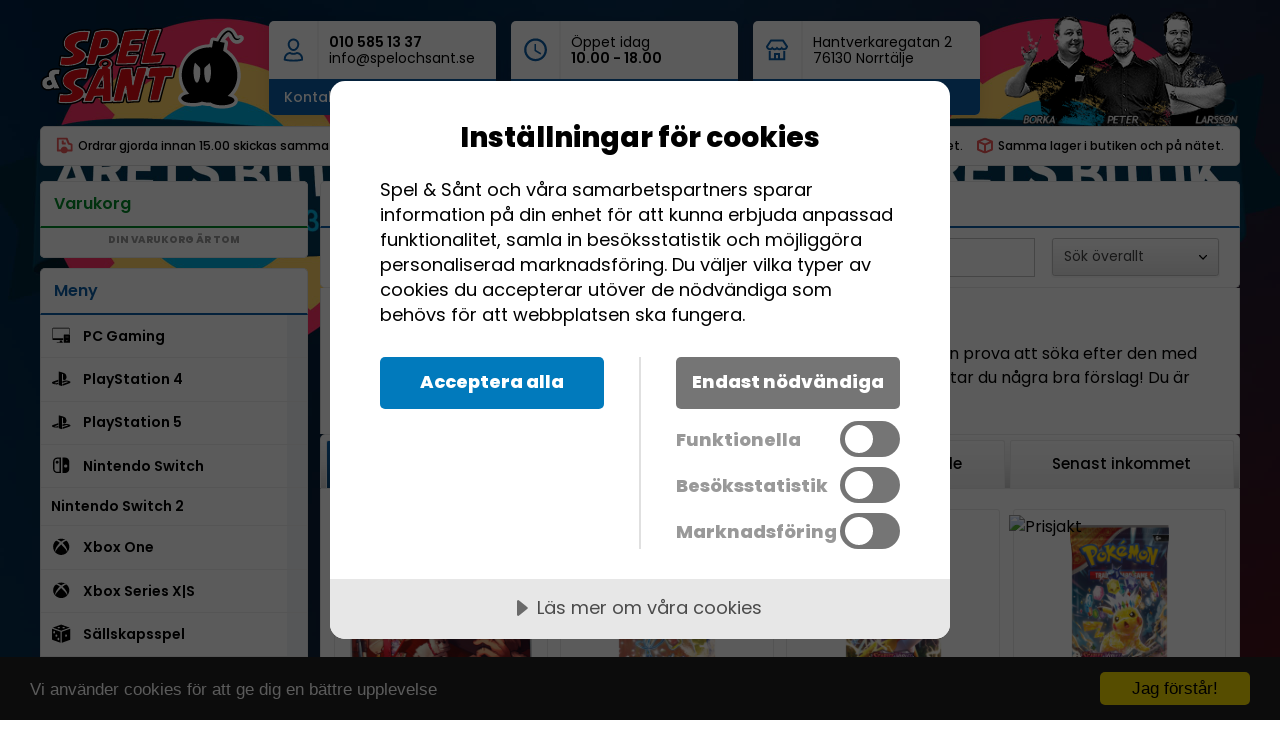

--- FILE ---
content_type: text/html; charset=UTF-8
request_url: https://www.spelochsant.se/produkt/retroaldretv-spel/moderntretro/konsol/?set_language=sv
body_size: 12665
content:
<!DOCTYPE html PUBLIC "-//W3C//DTD XHTML 1.0 Transitional//EN" "http://www.w3.org/TR/xhtml1/DTD/xhtml1-transitional.dtd">
<html lang="sv">
<head>
<meta http-equiv="Content-Type" content="text/html; charset=utf-8">
<meta charset="UTF-8">
<meta name="viewport" content="width=device-width, initial-scale=1.0, maximum-scale=1.0, user-scalable=0">
<link rel="shortcut icon" href="https://www.spelochsant.se/layout/default/../images/favicon.ico" type="image/x-icon" />
<link rel="icon" href="https://www.spelochsant.se/layout/default/../images/favicon.ico" type="image/x-icon" />
<script src="https://cdn.cookietractor.com/cookietractor.js" data-lang="sv-SE" data-id="73e23b96-1f7e-4a0f-971d-d87bea206cda"></script>
<script src="//code.iconify.design/1/1.0.6/iconify.min.js"></script>
<meta name="keywords" content="Xbox,playstation,nintendo,retro,tv-spel,dataspel,spel,brädspel" />
<meta name="description" content="" />

<title>Spel & Sånt: TV-spelsbutiken med Sveriges nöjdaste kunder</title>
<link rel="stylesheet" type="text/css" href="https://www.spelochsant.se/layout/default/css/default.css?version=4.0.107" charset="utf-8" />
<script type="text/javascript" src="https://www.spelochsant.se/javascript/jquery-1.4.2.min.js?version=4.0.107" ></script>
<script type="text/javascript" src="https://www.spelochsant.se/javascript/tingle.min.js?version=4.0.107" ></script>
<script type="text/javascript" src="https://www.spelochsant.se/javascript/alljavascript.js?version=4.0.107" ></script>
<script type="text/javascript" src="https://www.spelochsant.se/javascript/jquery-tooltip/jquery.tooltip.min.js" ></script>
<script type="text/javascript" src="https://www.spelochsant.se/javascript/ss-slider.js" ></script>
<script type="text/javascript" src="https://www.spelochsant.se/javascript/flipclock.min.js" ></script>
<script language="javascript" type="text/javascript">
	var URI = "https://www.spelochsant.se/";
	$(document).ready(function() {
		$('#logo_container').html('<a href="https://www.spelochsant.se/"><img src="https://www.spelochsant.se/layout/images/logo.svg" alt="Spel & S&aring;nt" /></a>');	});

</script>
<style type="text/css">
</style>
<!-- Begin Cookie Consent -->
<script type="text/javascript">
    window.cookieconsent_options = {"message":"Vi anv&auml;nder cookies f&ouml;r att ge dig en b&auml;ttre upplevelse","dismiss":"Jag f&ouml;rst&aring;r!","learnMore":"More info","link":null,"theme":"dark-bottom"};
</script>

<script type="text/javascript" src="//cdnjs.cloudflare.com/ajax/libs/cookieconsent2/1.0.10/cookieconsent.min.js"></script>
<!-- End Cookie Consent -->

    <!-- Google Tag Manager -->
    <script>(function(w,d,s,l,i){w[l]=w[l]||[];w[l].push({'gtm.start':
                new Date().getTime(),event:'gtm.js'});var f=d.getElementsByTagName(s)[0],
            j=d.createElement(s),dl=l!='dataLayer'?'&l='+l:'';j.async=true;j.src=
            'https://www.googletagmanager.com/gtm.js?id='+i+dl;f.parentNode.insertBefore(j,f);
        })(window,document,'script','dataLayer','GTM-WHLXPSL');</script>
    <!-- End Google Tag Manager -->

</head>
<body
        style="background: url(/uploads/cover/1702581799.jpg) no-repeat center center fixed; -webkit-background-size: cover; -moz-background-size: cover; -o-background-size: cover; background-size: cover;"
    class="light-text takeover"
>
    <!-- Google Tag Manager (noscript) -->
    <noscript><iframe src="https://www.googletagmanager.com/ns.html?id=GTM-WHLXPSL"
                      height="0" width="0" style="display:none;visibility:hidden"></iframe></noscript>
    <!-- End Google Tag Manager (noscript) -->
    
	<div id="toast" style="padding: 5px 0; position: absolute; z-index: 10000; border-bottom: 3px solid #be7904; background-color: #900; width: 100%; display: none; background-image: url('/layout/images/toast_fade.gif');">
		<strong><img src="/layout/images/accept.png" align="absmiddle" /> Produkten är adderad i varukorgen</strong> - <a href="/order/basket">Till kassan</a>
		<a style="display: block; float: right; margin-right: 20px;" href="javascript:void(0)" onClick="$('#toast').slideUp('slow');"><img src="/layout/images/cross.png" align="absmiddle" /></a>
	</div>

    <div id="wrapper">

            <div id="side_banner_left"></div>
    
    <div id="content">
        <div id="header">
            <div id="logo">
                <div id="logo_container"></div>
            </div>

            <div class="store-info">
            	<div class="store-info-container">
                    <div class="content-wrapper">
                        <div class="icon"><img src="https://www.spelochsant.se/layout/default/images//header-icons/support.svg" alt="Contact" /></div>
                        <div class="content">
                            <a class="phone-link" href="tel:0105851337">
                                <span><strong style="font-weight:600;">010 585 13 37</strong></span>
                            </a>
                            <a href="/cdn-cgi/l/email-protection#2a43444c456a595a4f46454942594b445e04594f">
                                <span><span class="__cf_email__" data-cfemail="6900070f06291a190c05060a011a08071d471a0c">[email&#160;protected]</span></span>
                            </a>
                        </div>
                    </div>
                    <div class="store-info-link">
                        <a href="#" class="store-info-opener"><span>Kontakta oss</span></a>
                    </div>
            	</div>
                <div class="store-info-container">
                    <div class="content-wrapper">
                        <div class="icon"><img src="https://www.spelochsant.se/layout/default/images//header-icons/times.svg" alt="Contact" /></div>
                        <div class="content">
                            <span>Öppet idag</span>
<div class="orb">
    10.00 - 18.00</div>

<!-- Holder of data for modal -->
<div id="open_hours_modal" style="display: none">
    <div id="store-modal-wrapper">
        <div class="store-info">
            <div class="store-info-container">
                <div class="content-wrapper">
                    <div class="icon"><img src="https://www.spelochsant.se/layout/default/images//header-icons/support.svg" alt="Contact" /></div>
                    <div class="content">
                        <span class="title">Kundtjänst</span>
                        <a class="phone-link" href="tel:0105851337">
                            <span><strong style="font-weight:600;">010 585 13 37</strong></span>
                        </a>
                        <a href="/cdn-cgi/l/email-protection#6c05020a032c1f1c0900030f041f0d0218421f09">
                            <span><span class="__cf_email__" data-cfemail="f1989f979eb18281949d9e929982909f85df8294">[email&#160;protected]</span></span>
                        </a>
                    </div>
                </div>
            </div>
            <div class="store-info-container">
                <div class="content-wrapper">
                    <div class="icon"><img src="https://www.spelochsant.se/layout/default/images//header-icons/times.svg" alt="Contact" /></div>
                    <div class="content">
                        <span class="title">Öppettider</span>
                        <div class="ss-opentimes">
                            <div class="ss-opentime">
                                <span class="ss-day">Idag:</span>
                                <span class="ss-time">&nbsp;10.00 - 18.00</span>
                            </div>
                        </div>
                        <br/>
                                                <span class="subtitle">Ordinarie öppettider:</span>
                        <div class="ss-opentimes">
                                                        <div class="ss-opentime">
                                <span class="ss-day">Måndag: </span><span class="ss-time">10 - 18</span>
                            </div>
                                                        <div class="ss-opentime">
                                <span class="ss-day">Tisdag: </span><span class="ss-time">10 - 18</span>
                            </div>
                                                        <div class="ss-opentime">
                                <span class="ss-day">Onsdag: </span><span class="ss-time">10 - 18</span>
                            </div>
                                                        <div class="ss-opentime">
                                <span class="ss-day">Torsdag: </span><span class="ss-time">10 - 18</span>
                            </div>
                                                        <div class="ss-opentime">
                                <span class="ss-day">Fredag: </span><span class="ss-time">10 - 18</span>
                            </div>
                                                        <div class="ss-opentime">
                                <span class="ss-day">Lördag: </span><span class="ss-time">10 - 16</span>
                            </div>
                            <div class="ss-opentime">
                                <span class="ss-day">Söndag: </span><span class="ss-time">11 - 16</span>
                            </div>
                        </div>
                                            </div>
                </div>
            </div>
            <div class="store-info-container">
                <div class="content-wrapper">
                    <div class="icon"><img src="https://www.spelochsant.se/layout/default/images//header-icons/flipper.svg" alt="Extraliv"></div>
                    <div class="content">
                        <span class="title">Extraliv</span>
                        <span>Vår arkadhall har samma öppettider som Spel & Sånt, entré via butiken.</span>
                    </div>
                </div>
                <div class="store-info-link">
                    <a href="https://www.extraliv.se"><span>Mer info</span></a>
                </div>
            </div>
            <div class="store-info-container">
                <div class="content-wrapper">
                    <div class="icon"><img src="https://www.spelochsant.se/layout/default/images//header-icons/store.svg" alt="Contact" /></div>
                    <div class="content">
                        <span class="title">Butiken</span>
                        <span>Hantverkaregatan 2</span>
                        <span>76130 Norrt&auml;lje, Sverige</span>
                    </div>
                </div>
                <div class="store-info-link">
                    <a href="https://www.google.se/maps/place/Spel+%26+S%C3%A5nt/@59.758058,18.7023841,17z/data=!3m1!4b1!4m5!3m4!1s0x465ff64cdd522a85:0x9b9d39080c7ba6e2!8m2!3d59.758058!4d18.7045729" target="_blank">Hitta hit</a>
                </div>
            </div>
        </div>
        <div onclick="storeInfo.close();" class="close"><i class="iconify" data-icon="mdi-close"></i></div>
    </div>
</div>
                        </div>
                    </div>
                    <div class="store-info-link">
                        <a href="#" class="store-info-opener"><span>Se alla öppettider</span></a>
                    </div>
                </div>
            	<div class="store-info-container">
                    <div class="content-wrapper">
                        <div class="icon"><img src="https://www.spelochsant.se/layout/default/images//header-icons/store.svg" alt="Contact" /></div>
                        <div class="content">
                            <span>Hantverkaregatan 2</span>
                            <span>76130 Norrt&auml;lje</span>
                        </div>
                    </div>
                    <div class="store-info-link">
                        <a href="#" class="store-info-opener"><span>Hitta hit</span></a>
                    </div>
            	</div>
            </div>

            <div class="personal">
            	<img src="https://www.spelochsant.se/layout/default/images/personal.png" alt="Bild p&aring; personalen" />
            </div>

                        <div id="mobile-menu">
                <div class="toolbar">
                    <div id="mobile-cart">
                        <svg width="27" height="26" viewBox="0 0 27 26" fill="none" xmlns="http://www.w3.org/2000/svg" id="show_mobile_cart_button">
                            <path d="M8.11318 20.7042C6.69436 20.7042 5.55802 21.8533 5.55802 23.2722C5.55802 24.691 6.69436 25.8402 8.11318 25.8402C9.532 25.8402 10.6812 24.691 10.6812 23.2722C10.6812 21.8533 9.532 20.7042 8.11318 20.7042ZM0.40918 0.160156V2.72816H2.97718L7.59316 12.4673L5.85976 15.6131C5.66074 15.9855 5.54518 16.4028 5.54518 16.8522C5.54518 18.271 6.69436 19.4202 8.11318 19.4202H23.5212V16.8522H8.65888C8.47912 16.8522 8.33788 16.7109 8.33788 16.5312C8.33788 16.4734 8.35072 16.422 8.3764 16.3771L9.52558 14.2842H19.0914C20.0544 14.2842 20.8954 13.7513 21.3384 12.9616L25.9287 4.62848C26.0314 4.44872 26.0892 4.23686 26.0892 4.01216C26.0892 3.29954 25.5114 2.72816 24.8052 2.72816H5.82124L4.60144 0.160156H0.40918ZM20.9532 20.7042C19.5344 20.7042 18.398 21.8533 18.398 23.2722C18.398 24.691 19.5344 25.8402 20.9532 25.8402C22.372 25.8402 23.5212 24.691 23.5212 23.2722C23.5212 21.8533 22.372 20.7042 20.9532 20.7042Z"/>
                        </svg>
                        <span id="mobile-cart-quantity"></span>
                    </div>
                    <div class="ss-times" id="show_mobile_times_button">
                        <svg width="26" height="26" viewBox="0 0 26 26" fill="none" xmlns="http://www.w3.org/2000/svg">
                            <circle cx="12.9289" cy="13.0002" r="10.915" stroke="black" stroke-width="3.85"/>
                            <path d="M12.9287 8.21216V13.3984L16.8751 16.7024" stroke="black" stroke-width="3" stroke-linecap="round"/>
                        </svg>
                    </div>
                    <div class="ss-login" id="show_mobile_login_button">
                        <svg width="23" height="26" viewBox="0 0 23 26" fill="none" xmlns="http://www.w3.org/2000/svg">
                            <path d="M15.1743 15.165C14.0645 15.8168 12.8167 16.2106 11.4704 16.2106C10.1241 16.2106 8.87625 15.8168 7.76647 15.165C3.86566 15.4208 0.768555 18.6677 0.768555 22.6317V24.4831L1.51233 24.7218C1.65574 24.7667 5.08995 25.8422 11.4704 25.8422C17.8508 25.8422 21.285 24.7667 21.4284 24.7218L22.1722 24.4831V22.6317C22.1722 18.6677 19.0751 15.4208 15.1743 15.165Z" fill="black"/>
                            <path d="M11.4709 14.0703C15.087 14.0703 17.892 10.0432 17.892 6.57905C17.892 3.03782 15.0121 0.157959 11.4709 0.157959C7.92966 0.157959 5.0498 3.03782 5.0498 6.57905C5.0498 10.0432 7.85475 14.0703 11.4709 14.0703Z" fill="black"/>
                        </svg>
                    </div>
                    <div class="ss-search" id="show_mobile_search_button">
                        <svg width="26" height="26" viewBox="0 0 26 26" fill="none" xmlns="http://www.w3.org/2000/svg">
                            <path fill-rule="evenodd" clip-rule="evenodd" d="M4.02315 10.8166C4.02315 7.05686 7.07102 4.00899 10.8308 4.00899C14.5905 4.00899 17.6384 7.05686 17.6384 10.8166C17.6384 14.5763 14.5905 17.6242 10.8308 17.6242C7.07102 17.6242 4.02315 14.5763 4.02315 10.8166ZM10.8308 0.157715C4.94402 0.157715 0.171875 4.92986 0.171875 10.8166C0.171875 16.7033 4.94402 21.4755 10.8308 21.4755C13.0782 21.4755 15.1632 20.7799 16.8822 19.5923L22.568 25.2781C23.32 26.0301 24.5393 26.0301 25.2913 25.2781C26.0433 24.5261 26.0433 23.3068 25.2913 22.5548L19.6057 16.8692C20.7938 15.15 21.4896 13.0646 21.4896 10.8166C21.4896 4.92986 16.7175 0.157715 10.8308 0.157715Z" fill="black"/>
                        </svg>
                    </div>
                    <div class="hamburger hamburger--squeeze" id="show_mobile_menu_button">
                        <div class="hamburger-box">
                            <div class="hamburger-inner"></div>
                        </div>
                    </div>
                </div>
            </div>
                </div>

        <div class="header-usp">
            <div class="usp">
                <div class="icon"><img src="https://www.spelochsant.se/layout/default/images//header-icons/usp/delivery.svg" alt="Delivery" /></div>
                <span>
                    Ordrar gjorda innan 15.00 skickas samma dag.                </span>
            </div>
            <div class="usp">
                <div class="icon"><img src="https://www.spelochsant.se/layout/default/images//header-icons/usp/shop.svg" alt="Shop" /></div>
                <span>Butik & kundtjänst har öppet 7 dagar i veckan.</span>
            </div>
            <div class="usp">
                <div class="icon"><img src="https://www.spelochsant.se/layout/default/images//header-icons/usp/price.svg" alt="Price" /></div>
                <span>Alltid samma pris i butiken och på nätet.</span>
            </div>
            <div class="usp">
                <div class="icon"><img src="https://www.spelochsant.se/layout/default/images//header-icons/usp/box.svg" alt="Box" /></div>
                <span>Samma lager i butiken och på nätet.</span>
            </div>
        </div>

        
        <div id="body">
                    <div id="left-column">
                <div id="basket" class="mobile-toggle-content"></div>
<div id="promotion_modal" style="display: none">
    <div class="modal_header">
        <div class="title"><i class="iconify" data-icon="mdi-tag"></i>Bonus!</div>
        <div onclick="promotionInfo.close();" class="close"><i class="iconify" data-icon="mdi-close"></i></div>
    </div>
    <div class="content_inner">
        <div>
            <span id="promo_product_title"></span> är del av bonuskampanjen <span id="promo_campaign_title"></span>.
            Om du handlar <span id="promo_rule_text"></span> så får du <span id="promo_reward"></span>
        </div>
        <div id="promo_products"></div>
        <div class="button-wrapper">
            <a href="/promotions" class="button green">Gå till Kampanjen</a>
        </div>
    </div>
</div>
<div id="promotion_unlock_modal" style="display: none">
    <div class="modal_header">
        <div class="title"><i class="iconify" data-icon="mdi-tag"></i>Bonus upplåst!</div>
        <div onclick="unlockInfo.close();" class="close"><i class="iconify" data-icon="mdi-close"></i></div>
    </div>
    <div class="content_inner">
        <div>
            Grattis! Du har <span id="promo_rule_text"></span>. Som belöning får du <span id="promo_reward"></span>.
        </div>
        <div id="promo_products"></div>
    </div>
</div>
<div id="categories">
    <div class="ss_box_header blue hidden-mobile"><i class="iconify" data-icon="mdi-menu"></i> Meny</div>
    <div id="menu" class="mobile-toggle-content">
        <div class="mobile-menu-wrapper">
            <div class="mobile-extra-menu hidden-desktop">
                <div class="extra-menu-group">
                    <div id="ss-show-menu" class="extra-menu-toggle active">
                        Meny                    </div>
                    <div id="ss-show-info" class="extra-menu-toggle">
                        Butiken                    </div>
                </div>
            </div>
            <div id="ss-info-wrapper" class="extra-menu-body">
                <div class="store-info">
                    <div class="store-info-container">
                        <div class="content-wrapper">
                            <div class="icon"><img src="https://www.spelochsant.se/layout/default/images//header-icons/support.svg" alt="Contact" /></div>
                            <div class="content">
                                <span class="title">Kundtjänst</span>
                                <a class="phone-link" href="tel:0105851337">
                                    <span><strong style="font-weight:600;">010 585 13 37</strong></span>
                                </a>
                                <a href="/cdn-cgi/l/email-protection#e28b8c848da29192878e8d818a91838c96cc9187">
                                    <span><span class="__cf_email__" data-cfemail="0960676f66497a796c65666a617a68677d277a6c">[email&#160;protected]</span></span>
                                </a>
                            </div>
                        </div>
                    </div>
                    <div class="store-info-container">
                        <div class="content-wrapper">
                            <div class="icon"><img src="https://www.spelochsant.se/layout/default/images//header-icons/store.svg" alt="Contact" /></div>
                            <div class="content">
                                <span class="title">Öppettider</span>
                                    <div class="ss-opentimes">
        <div class="ss-opentime">
            <span class="ss-day">Idag:</span>
            <span class="ss-time">10.00 - 18.00</span>
        </div>
    </div>
    <br/>
        <span class="subtitle">Ordinarie öppettider:</span>
    <div class="ss-opentimes">
        <div class="ss-opentime">
            <span class="ss-day">Mån - Fre: </span><span class="ss-time">10 - 18</span>
        </div>
        <div class="ss-opentime">
            <span class="ss-day">Lördag: </span><span class="ss-time">10 - 16</span>
        </div>
        <div class="ss-opentime">
            <span class="ss-day">Söndag: </span><span class="ss-time">11 - 16</span>
        </div>
    </div>
                            </div>
                        </div>
                    </div>
                    <div class="store-info-container">
                        <div class="content-wrapper">
                            <div class="icon"><img src="https://www.spelochsant.se/layout/default/images//header-icons/flipper.svg" alt="Extraliv"></div>
                            <div class="content">
                                <span class="title">Extraliv</span>
                                <span></span>
                            </div>
                        </div>
                        <div class="store-info-link">
                            <a href="https://www.extraliv.se"><span>Mer info</span></a>
                        </div>
                    </div>
                    <div class="store-info-container">
                        <div class="content-wrapper">
                            <div class="icon"><img src="https://www.spelochsant.se/layout/default/images//header-icons/times.svg" alt="Contact" /></div>
                            <div class="content">
                                <span class="title">Butiken</span>
                                <span>Hantverkaregatan 2</span>
                                <span>76130 Norrt&auml;lje</span>
                            </div>
                        </div>
                        <div class="store-info-link">
                            <a href="https://www.google.se/maps/place/Spel+%26+S%C3%A5nt/@59.758058,18.7023841,17z/data=!3m1!4b1!4m5!3m4!1s0x465ff64cdd522a85:0x9b9d39080c7ba6e2!8m2!3d59.758058!4d18.7045729" target="_blank">Hitta hit</a>
                        </div>
                    </div>
                </div>

            </div>
            <div id="ss-menu-wrapper" class="extra-menu-body active">
                <ul class='node_0'><li id="category-holder-1" data-slug="pcgaming"><div><span data-category-id="1" class="menu-collapser"><i class="iconify chevron" data-icon="mdi-chevron-down"></i></span><span class="num-products"></span><a href="/kategori/pcgaming"><img class="icon" src="/uploads/icons/1.svg" alt="Menu icon" width="14" height="14" />PC Gaming</a></div>
</li>
<li id="category-holder-102" data-slug="playstation4"><div><span data-category-id="102" class="menu-collapser"><i class="iconify chevron" data-icon="mdi-chevron-down"></i></span><span class="num-products"></span><a href="/kategori/playstation4"><img class="icon" src="/uploads/icons/102.svg" alt="Menu icon" width="14" height="14" />PlayStation 4</a></div>
</li>
<li id="category-holder-366" data-slug="playstation5"><div><span data-category-id="366" class="menu-collapser"><i class="iconify chevron" data-icon="mdi-chevron-down"></i></span><span class="num-products"></span><a href="/kategori/playstation5"><img class="icon" src="/uploads/icons/366.svg" alt="Menu icon" width="14" height="14" />PlayStation 5</a></div>
</li>
<li id="category-holder-168" data-slug="nintendoswitch"><div><span data-category-id="168" class="menu-collapser"><i class="iconify chevron" data-icon="mdi-chevron-down"></i></span><span class="num-products"></span><a href="/kategori/nintendoswitch"><img class="icon" src="/uploads/icons/168.svg" alt="Menu icon" width="14" height="14" />Nintendo Switch</a></div>
</li>
<li id="category-holder-601" data-slug="nintendoswitch2"><div><span data-category-id="601" class="menu-collapser"><i class="iconify chevron" data-icon="mdi-chevron-down"></i></span><span class="num-products"></span><a href="/kategori/nintendoswitch2">Nintendo Switch 2</a></div>
</li>
<li id="category-holder-108" data-slug="xboxone"><div><span data-category-id="108" class="menu-collapser"><i class="iconify chevron" data-icon="mdi-chevron-down"></i></span><span class="num-products"></span><a href="/kategori/xboxone"><img class="icon" src="/uploads/icons/108.svg" alt="Menu icon" width="14" height="14" />Xbox One</a></div>
</li>
<li id="category-holder-375" data-slug="xboxseriesxs"><div><span data-category-id="375" class="menu-collapser"><i class="iconify chevron" data-icon="mdi-chevron-down"></i></span><span class="num-products"></span><a href="/kategori/xboxseriesxs"><img class="icon" src="/uploads/icons/375.svg" alt="Menu icon" width="14" height="14" />Xbox Series X|S</a></div>
</li>
<li id="category-holder-93" data-slug="sallskapsspel"><div><span data-category-id="93" class="menu-collapser"><i class="iconify chevron" data-icon="mdi-chevron-down"></i></span><span class="num-products"></span><a href="/kategori/sallskapsspel"><img class="icon" src="/uploads/icons/93.svg" alt="Menu icon" width="14" height="14" />Sällskapsspel</a></div>
</li>
<li id="category-holder-214" data-slug="gamesworkshop"><div><span data-category-id="214" class="menu-collapser"><i class="iconify chevron" data-icon="mdi-chevron-down"></i></span><span class="num-products"></span><a href="/kategori/gamesworkshop"><img class="icon" src="/uploads/icons/214.svg" alt="Menu icon" width="14" height="14" />Games Workshop</a></div>
</li>
<li id="category-holder-126" data-slug="magicthegathering"><div><span data-category-id="126" class="menu-collapser"><i class="iconify chevron" data-icon="mdi-chevron-down"></i></span><span class="num-products"></span><a href="/kategori/magicthegathering"><img class="icon" src="/uploads/icons/126.svg" alt="Menu icon" width="14" height="14" />Magic the Gathering</a></div>
</li>
<li id="category-holder-192" data-slug="pokemonkort"><div><span data-category-id="192" class="menu-collapser"><i class="iconify chevron" data-icon="mdi-chevron-down"></i></span><span class="num-products"></span><a href="/kategori/pokemonkort"><img class="icon" src="/uploads/icons/192.svg" alt="Menu icon" width="14" height="14" />Pokemon Kort</a></div>
</li>
<li id="category-holder-399" data-slug="bockerguider"><div><span data-category-id="399" class="menu-collapser"><i class="iconify chevron" data-icon="mdi-chevron-down"></i></span><span class="num-products"></span><a href="/kategori/bockerguider"><img class="icon" src="/uploads/icons/399.svg" alt="Menu icon" width="14" height="14" />Böcker & Guider</a></div>
</li>
<li id="category-holder-118" data-slug="klader"><div><span data-category-id="118" class="menu-collapser"><i class="iconify chevron" data-icon="mdi-chevron-down"></i></span><span class="num-products"></span><a href="/kategori/klader"><img class="icon" src="/uploads/icons/118.svg" alt="Menu icon" width="14" height="14" />Kläder</a></div>
</li>
<li id="category-holder-180" data-slug="popfigurer"><div><span data-category-id="180" class="menu-collapser"><i class="iconify chevron" data-icon="mdi-chevron-down"></i></span><span class="num-products"></span><a href="/kategori/popfigurer"><img class="icon" src="/uploads/icons/180.svg" alt="Menu icon" width="14" height="14" />Pop! Figurer</a></div>
</li>
<li id="category-holder-43" data-slug="merchandise"><div><span data-category-id="43" class="menu-collapser"><i class="iconify chevron" data-icon="mdi-chevron-down"></i></span><span class="num-products"></span><a href="/kategori/merchandise"><img class="icon" src="/uploads/icons/43.svg" alt="Menu icon" width="14" height="14" />Merchandise</a></div>
</li>
<li id="category-holder-87" data-slug="retroaldretv-spel"><div><span data-category-id="87" class="menu-collapser"><i class="iconify chevron" data-icon="mdi-chevron-down"></i></span><span class="num-products"></span><a href="/kategori/retroaldretv-spel"><img class="icon" src="/uploads/icons/87.svg" alt="Menu icon" width="14" height="14" />Retro & Äldre Tv-Spel</a></div>
</li>
<li id="category-holder-459" data-slug="digitalaspelkoder"><div><span class="num-products"></span><a href="/kategori/digitalaspelkoder"><img class="icon" src="/uploads/icons/459.svg" alt="Menu icon" width="14" height="14" />Digitala Spel & Koder</a></div>
</li>
</ul>                                <ul>
                    <li>
                        <div class="campaign-menu">
                            <a href="/kampanjer">
                                <svg class="icon" width="32" height="32" viewBox="0 0 32 32" xmlns="http://www.w3.org/2000/svg">
                                    <path d="M24.4744 4.34625L25.2517 9.2652L29.7246 11.5462L27.469 16.0064L29.7373 20.4666L25.2262 22.7476L24.4489 27.6666L19.4917 26.8893L15.9618 30.4064L12.4191 26.8383L7.50021 27.6539L6.71011 22.6967L2.2627 20.4284L4.53099 15.9682L2.27542 11.5462L6.74834 9.2397L7.52566 4.35897L12.4573 5.17459L16 1.59369L19.5299 5.12357L24.4744 4.34625ZM12.8142 9.63472C11.7565 9.63472 10.9027 10.4886 10.9027 11.5462C10.9027 12.6039 11.7565 13.4577 12.8142 13.4577C13.8719 13.4577 14.7257 12.6039 14.7257 11.5462C14.7257 10.4885 13.8719 9.63472 12.8142 9.63472ZM19.1858 18.5551C18.1282 18.5551 17.2743 19.4089 17.2743 20.4666C17.2743 21.5243 18.1282 22.3781 19.1858 22.3781C20.2435 22.3781 21.0973 21.5243 21.0973 20.4666C21.0973 19.409 20.2435 18.5551 19.1858 18.5551ZM11.4251 22.3781L22.3717 11.4315L20.5749 9.63472L9.62831 20.5813L11.4251 22.3781Z" />
                                </svg>
                                Kampanjer                            </a>
                        </div>
                                            </li>
                </ul>
                                                    <ul>
                        <li>
                            <div class="bonus-menu">
                                <a href="/promotions">
                                    <svg class="icon" width="33" height="32" viewBox="0 0 33 32" xmlns="http://www.w3.org/2000/svg">
                                        <path d="M16.8091 2.66675C9.44242 2.66675 3.48242 8.63341 3.48242 16.0001C3.48242 23.3667 9.44242 29.3334 16.8091 29.3334C24.1758 29.3334 30.1491 23.3667 30.1491 16.0001C30.1491 8.63341 24.1758 2.66675 16.8091 2.66675ZM22.4558 24.0001L16.8158 20.6001L11.1758 24.0001L12.6691 17.5867L7.69576 13.2734L14.2558 12.7134L16.8158 6.66675L19.3758 12.7134L25.9358 13.2734L20.9624 17.5867L22.4558 24.0001Z" />
                                    </svg>
                                    Bonusar                                </a>
                            </div>
                                                    </li>
                    </ul>
                            </div>
        </div>
    </div>
</div>

<script data-cfasync="false" src="/cdn-cgi/scripts/5c5dd728/cloudflare-static/email-decode.min.js"></script><script>
    $('.extra-menu-toggle').click(function() {
        $('.extra-menu-toggle,.extra-menu-body').toggleClass('active');
    })
</script>


<div class="ss_box_header hidden-mobile"><i class="iconify" data-icon="mdi-account-outline"></i> Medlem</div>

<div id="members_b" class="ss_box_body mobile-toggle-content">
    <form name="login_form" id="login_form" method="POST" action="" style="padding: 8px;">
                                E-postadress:
            <input class="fancy-input" type="text" name="member" id="member" value="" />
            Lösenord:
            <div style="position:relative;">
                <input class="fancy-input" type="password" name="password" id="password" value="" />
                <i class="iconify" data-icon="mdi-eye" id="passwordDisplayToggle"></i>
                <i class="iconify" data-icon="mdi-eye-off" id="passwordDisplayToggleOff"></i>
            </div>
            
            <div style="text-align: right; float: right;">
                <input class="login button" type="submit" name="login" id="login" value="Logga in" />
            </div>
                        <label class="stay"><input type="checkbox" value="true" name="stay_logged_in" /> Håll mig inloggad<br/></label>
            <div class="account-actions"><a href="/register"><i class="iconify" data-icon="mdi-user"></i>Bli medlem</a></div>
            <div class="account-actions"><a href="javascript: opennewform();"><i class="iconify" data-icon="mdi-lock"></i>Glömt lösenord</a></div>
                        </form>
</div>


    <div class="ss_box_header hidden-mobile"><i class="iconify" data-icon="mdi-instagram"></i>Instagram</div>
    <div class="ss_box_body hidden-mobile">
        <!-- LightWidget WIDGET --><script src="https://cdn.lightwidget.com/widgets/lightwidget.js"></script><iframe src="//lightwidget.com/widgets/bfb4efde2e835a03aabb1533d7548f5b.html" scrolling="no" allowtransparency="true" class="lightwidget-widget" style="width:100%;border:0;overflow:hidden;"></iframe>
    </div>

<a href="#top" id="scroll_to_top" class="hidden-mobile">
    <i class="iconify blue" data-icon="mdi-chevron-up"></i>
</a>
            </div>
                    <div id="middle-column" >
                
<div class="hidden-mobile" id="search_container">
	<div id="body_header" class="blue">
		<i class="iconify" data-icon="mdi-magnify"></i> Sök	</div>
	<div id="search_body" class="container">
		<div id="search_header">
			<div class="row">
				<div class="search_input_wrapper">
					<input type="text" placeholder="Sök bland våra 9313 produkter.." id="search_input" />
				</div>
				<div class="search_category_wrapper">
					<select id="search_category" class="fancy-select">
						<option value="">Sök överallt</option>
													<option value="1">PC Gaming</option>
													<option value="102">PlayStation 4</option>
													<option value="366">PlayStation 5</option>
													<option value="168">Nintendo Switch</option>
													<option value="601">Nintendo Switch 2</option>
													<option value="108">Xbox One</option>
													<option value="375">Xbox Series X|S</option>
													<option value="93">Sällskapsspel</option>
													<option value="214">Games Workshop</option>
													<option value="126">Magic the Gathering</option>
													<option value="192">Pokemon Kort</option>
													<option value="399">Böcker & Guider</option>
													<option value="118">Kläder</option>
													<option value="180">Pop! Figurer</option>
													<option value="43">Merchandise</option>
													<option value="87">Retro & Äldre Tv-Spel</option>
													<option value="459">Digitala Spel & Koder</option>
													<option value="395">Bonus</option>
											</select>
				</div>
			</div>
		</div>
		<div id="search_help" class="tiny center muted"></div>
		<div id="search_spinner" class="tiny center muted">Laddar..</div>
        <div id="search_filters" class="filter">
            <div class="filter-section">
                <div class="filter-group">
                    <div class="filter-group">
                        <span class="filter-title">Pris från</span>
                        <input type="text" class="blur-search-filter fancy-input" id="search_filters_price_from" placeholder="T.ex. 0 kr" value="" />
                    </div>
                    <div class="filter-group">
                        <span class="filter-title">Pris till</span>
                        <input type="text" class="blur-search-filter fancy-input" id="search_filters_price_to" placeholder="T.ex. 999 kr" value="" />
                    </div>
                </div>
                <div class="filter-group">
                    <div class="filter-stock">
                        <input type="checkbox" class="blur-search-filter" id="search_filters_only_stock" value="true" />
                        <label class="filter-title" for="search_filters_only_stock">
                            Visa endast i lager                        </label>
                    </div>
                    <div class="search_sorting">
                        <span class="filter-title">Sortera på</span>
                        <select id="search_sorting" class="fancy-select wide blur-search-filter">
                            <option value="pricecut">Prissänkt</option>
                            <option value="booked">Mest bokade</option>
                            <option value="sold">Mest sålda</option>
                            <option value="received">Senast inkommet</option>
                            <option value="release_date">Release</option>
                            <option value="price">Pris</option>
                            <option value="name">Namn</option>
                            <option value="popular">Populära</option>
                            <option value="search_rank" selected="selected">Sökranking</option>
                        </select>
                        <select id="search_sorting_direction" class="fancy-select wide blur-search-filter">
                            <option value="asc">Stigande</option>
                            <option value="desc" selected="selected">Fallande</option>
                        </select>
                    </div>
                </div>
            </div>
            <div id="search_filters_manufacturer_select_holder">
                <span class="filter-title">Tillverkare</span>
                <div id="search_filters_manufacturer_select"></div>
            </div>
        </div>
		<div id="search_result_display"></div>
	</div>
</div>
<script type="text/javascript">

    let selectedSearchFilterManufacturers = [];

    function doSearch() {
        $("#search_result_display").hide();
        $("#search_filters").hide();
        $("#search_sorting_direction").hide();
        $("#search_help").html("");

        query = $("#search_input").val();
        if(query.length == 0) {
            return true;
        } else if(query.length <= 2) {
            $("#search_help").html("Ange minst 3 tecken");
            return true;
        }
        if($("#search_category").val() != "") {
            query += "|"+$("#search_category").val();
        }
        window.location = '#search:'+encodeURIComponent(query);

        let searchFilterQuery = new URLSearchParams(getSearchFilters()).toString();

        console.log($("#search_sorting").val());
        if($("#search_sorting").val() === 'search_rank') {
            $("#search_sorting_direction").hide();
        } else {
            $("#search_sorting_direction").show();
        }

        $("#search_spinner").show();
        $("#search_result_display").load( "/products/search?query="+encodeURIComponent(query) + '&' + searchFilterQuery, function() {
            $("#search_spinner").hide();
            $("#search_result_display").slideDown();
            $("#search_filters").slideDown();
            $(".tip").tooltip({
                showURL: false,
                left: 0
            });
        });
    }

    function getSearchFilters() {
        let filters = {};
        if($("#search_filters_price_from").val()) {
            filters.price_from = $("#search_filters_price_from").val();
        }
        if($("#search_filters_price_to").val()) {
            filters.price_to = $("#search_filters_price_to").val();
        }
        filters.manufacturers = [];
        $('.search-filter-manufacturer[data-manufacturer]:checked').each(function(e, a) {
            filters.manufacturers.push($(a).val());
        });
        selectedSearchFilterManufacturers = filters.manufacturers;
        if($("#search_filters_only_stock").is(":checked")) {
            filters.only_in_stock = true;
        }
        filters.search_sorting = $("#search_sorting").val();
        filters.search_sorting_direction = $("#search_sorting_direction").val();
        return filters;
    }

    function setSearchManufacturers(manufacturers) {
        manufacturers.push('Övriga');
        selectedSearchFilterManufacturers.filter(item => manufacturers.indexOf(item) >= 0);

        if(typeof manufacturers !== 'object' || manufacturers.length <= 0) {
            $("#search_filters_manufacturer_select_holder").hide();
            return false;
        }
        let checkboxes = '';
        let selected = '';
        manufacturers.forEach(item => {
            selected = (selectedSearchFilterManufacturers.indexOf(item) >= 0) ? ' checked=checked' : '';
            checkboxes += '<div class="filter-manufacturer"><input type="checkbox" id="manufacturer' + item + '" class="search-filter-manufacturer" onclick="doSearch()" data-manufacturer value="' + item + '" ' + selected + '/><label class="filter-title" for="manufacturer' + item + '">' + item + '</label></div>';
        });
        $("#search_filters_manufacturer_select").html(checkboxes);
    }

    do_search_timer = null;
    $("#search_category, .blur-search-filter").change(function() {
        doSearch();
    });
    $("#search_input").keyup(function() {
        if(do_search_timer != null) {
            clearTimeout(do_search_timer);
        }
        do_search_timer = setTimeout(function() {
            doSearch();
        }, 500);
        return true;
    });

    // URL search
    if(window.location.hash) {
        var hash = window.location.hash.substring(1);
        if(hash.substring(0,7) == "search:") {
            raw_query = decodeURIComponent(hash.substring(7));
            query = raw_query.split("|");
            $("#search_input").val(query[0]);
            if(query[1] > 0) {
                $("#search_category").val(query[1]);
            }
            toggleSearch('show');
            doSearch();
        }
    }
</script>
<div style="background-color: white; padding: 20px; margin-top: -10px; border-left: 1px solid #dddddd; border-right: 1px solid #dddddd">
    <img src="/layout/images/missing_product.jpg" style="float: left; width: 100px;" />
    <h1>Sorry - But our product is in another castle</h1>
    <div>
        Du har precis stött på en produkt som inte finns i vår shop. Du kan prova att söka efter den med sökmotorn ovan eller leta bland våra andra produkter, nedan hittar du några bra förslag! Du är annars alltid välkommen att kontakta oss så hjälper vi dig!    </div>
</div>

<div id="product_reel_vue" v-cloak>
    <div class="sos_flaps_wrapper">
        <div id="sos_flaps">
            <ul>
                <li v-if="lists.popular.visible" :class="(lists.popular.selected) ? 'active' : ''"><a v-on:click="setActiveTab('popular');">Populärast</a></li>
                <li v-if="lists.news.visible" :class="(lists.news.selected) ? 'active' : ''"><a v-on:click="setActiveTab('news');">Nyheter</a></li>
                <li v-if="lists.campaign.visible" :class="(lists.campaign.selected) ? 'active' : ''"><a v-on:click="setActiveTab('campaign');">Prissänkt</a></li>
                <li v-if="lists.booked.visible" :class="(lists.booked.selected) ? 'active' : ''"><a v-on:click="setActiveTab('booked');">Mest bokade</a></li>
                <li v-if="lists.latest.visible" :class="(lists.latest.selected) ? 'active' : ''"><a v-on:click="setActiveTab('latest');">Senast inkommet</a></li>
            </ul>
        </div>
        <div v-show="lists.popular.selected && lists.popular.visible" class="sos_product_list">
            <product-list @listloaded="productListLoaded" :show_filter="false" :show_more_button="true" list="popular" category="" product_limit="8"></product-list>
        </div>
        <div v-show="lists.news.selected && lists.news.visible" class="sos_product_list">
            <product-list @listloaded="productListLoaded" :show_filter="false" :show_more_button="true" list="news" category="" product_limit="8"></product-list>
        </div>
        <div v-show="lists.campaign.selected && lists.news.visible" class="sos_product_list">
            <product-list @listloaded="productListLoaded" :show_filter="false" :show_more_button="true" list="campaign" category="" product_limit="8"></product-list>
        </div>
        <div v-show="lists.booked.selected && lists.booked.visible" class="sos_product_list">
            <product-list @listloaded="productListLoaded" :show_filter="false" :show_more_button="true" list="booked" category="" product_limit="8"></product-list>
        </div>
        <div v-show="lists.latest.selected && lists.latest.visible" class="sos_product_list">
            <product-list @listloaded="productListLoaded" :show_filter="false" :show_more_button="true" list="latest" category="" product_limit="8"></product-list>
        </div>
    </div>
</div>
				&nbsp;</div>

				<div class="clear"></div>
			</div>

		</div>

                                    <div id="side_banner"></div>
                         

        <div class="foot-wrapper">

                        <div class="foot-newsletter-wrapper">
                <div class="foot-container">
                    <div class="foot-newsletter-row">
                        <div class="foot-newsletter-intro">
                            <div class="foot-newsletter-headline">Gör som 26000 andra gamers, skriv upp dig till Spel&Sånts nyhetsbrev.</div>
                            <div>Få nyheter & ta emot grymma erbjudanden samt mycket mer</div>
                        </div>
                        <form method="post" action="/newsletter_signup" id="newsletter_signup_form">

                            <h3 class="small-header">Nyhetsbrev</h3>
                            <div class="newsletter-form-wrapper">
                            <div class="simple-field">
                                <input type="text" name="email_address" id="email_address" />
                                <label for="email_address">E-postadress</label>
                            </div>

                            <button type="submit">Skriv upp mig</button>
                            </div>
                            <div class="newsletter-checkbox">
                                <input type="checkbox" name="policy_agree" id="newsletter_policy_agree" />
                                <label for="newsletter_policy_agree">Jag har läst och accepterar <a href="/pages/view/id/1">personuppgiftspolicy</a></label>
                            </div>
                            <input type="hidden" name="post_token" value="696e89b7f18bd696e89b7f18bf" />
                            <input type="hidden" name="bot_trap" value="" />
                        </form>
                        <script type="text/javascript">
                            document.getElementById("newsletter_signup_form").addEventListener("submit", function(event) {
                                if(!document.getElementById("newsletter_policy_agree").checked) {
                                    alert('Vänligen acceptera användaravtalet först');
                                    event.preventDefault();
                                }
                                if(!document.getElementById("email_address").value) {
                                    alert('Fyll i en e-postadress först');
                                    event.preventDefault();
                                }
                            })
                        </script>
                    </div>
                </div>
            </div>

            <div class="foot-social-media-wrapper">
                <div class="foot-container">
                    <div class="foot-social-media-row">
                        <div class="headline">Följ oss på sociala medier</div>
                        <div class="social">
                            <div class="social-item">
                                <a href="https://www.youtube.com/@SpelochSant" target="_blank" ><div class="icon"><img src="https://www.spelochsant.se/layout/default/images/youtube.png" alt="Youtube" /></div></a>
                            </div>
                            <div class="social-item">
                                <a href="https://www.facebook.com/spelochsant/" target="_blank" ><div class="icon"><img src="https://www.spelochsant.se/layout/default/images/facebook.png" alt="Facebook" /></div></a>
                            </div>
                            <div class="social-item">
                                <a href="https://www.instagram.com/spelochsant/" target="_blank" ><div class="icon"><img src="https://www.spelochsant.se/layout/default/images/instagram.png" alt="Instagram" /></div></a>
                            </div>
                            <div class="social-item">
                                <a href="https://twitter.com/spelochsant" target="_blank" ><div class="icon"><img src="https://www.spelochsant.se/layout/default/images/twitter.png" alt="Twitter" /></div></a>
                            </div>
                        </div>
                    </div>
                </div>
            </div>

            <div class="foot-opinions-awards-wrapper">
                <div class="foot-container">
                    <div class="foot-opinions-awards-row">
                        <div class="opinions">
                            <div id="prisjakt">
                                <div class="prisjakt_item">
                                    <a href="http://www.prisjakt.nu/butiksinfo.php?f=2396">
                                        <img class="logo" src="https://www.spelochsant.se/layout/default/images/prisjakt.png" alt="Prisjakt logotyp" />
                                    </a>
                                </div>
                                <div class="prisjakt_item">
                                    <span id="prisjakt_betyg"></span>
                                </div>
                            </div>
                            <div id="pricerunner">
                                <div class="pricerunner_item">
                                    <a href="https://www.pricerunner.se/ri/45766/Spel-Saant" rel="nofollow" target="_blank" alt="Besök Spel&Sånt på Pricerunner">
                                        <img class="logo" src="https://www.spelochsant.se/layout/default/images/pricerunner.png" alt="Pricerunner logotyp" />
                                    </a>
                                </div>
                                <div class="pricerunner_item">
                                    <div style="/*width:184px;*/ height:44px; padding:7px; position:relative; clear:both; ">
                                        <script type="text/javascript" src="https://api.pricerunner.com/widgets/retailer-review-widget/45766/1"></script>
                                        <div style="margin-left:50px;text-align:center;">
                                            <a href="https://www.pricerunner.se/ri/45766/Spel-Saant" rel="nofollow" target="_blank">Läs våra recensioner</a>
                                        </div>
                                    </div>
                                </div>
                            </div>
                            <div id="tradera">
                                <div class="tradera_item">
                                    <a href="https://www.tradera.com/profile/items/3437946/spelochsant" target="_blank" title="Visa Spel&Sånt på Tradera">
                                        <img class="logo" src="https://www.spelochsant.se/layout/default/images/tradera.png" alt="Tradera logotyp" />
                                    </a>
                                </div>
                                <div class="tradera_item">
                                    <span id="tradera_betyg" title="Genomsnittligt omd&ouml;me de senaste 12 m&aring;naderna.">Omdöme på säljare: 5 av 5</span>
                                </div>
                            </div>
                            <div id="ebay">
                                <div class="ebay_item">
                                    <a href="#" target="_blank" title="Visa Spel&Sånt på Ebay">
                                        <img class="logo" src="https://www.spelochsant.se/layout/default/images/ebay.png" alt="Ebay logotyp" />
                                    </a>
                                </div>
                                <div class="ebay_item">
                                    Snart finns vi på Ebay!                                </div>
                            </div>
                        </div>
                        <div class="divider"></div>
                        <div class="awards">
                            <img src="https://www.spelochsant.se/layout/default/images/awards.png" alt="Utmärkelser" />
                        </div>
                    </div>
                </div>
            </div>

            <div class="foot-navigation-wrapper">
                <div class="foot-container">
                    <div class="foot-navigation-row">

                                                <div class="foot-navigation-column">
                            <div class="headline">Spel&Sånt</div>
                            <ul class="menu-list">
                                                                    <li>
                                                                                                                            <a href="https://www.extraliv.se/" target="_blank">Extraliv - Vår Nya Arkadhall</a>
                                                                            </li>
                                                                    <li>
                                                                                                                            <a href="/pages/view/id/4017">Spel & Sånts 25års Jubileum</a>
                                                                            </li>
                                                                    <li>
                                                                                                                            <a href="/pages/view/id/4018">Gå på Bio med oss på Spel & Sånt</a>
                                                                            </li>
                                                                    <li>
                                                                                                                            <a href="/pages/view/id/4013">Klarna FAQ</a>
                                                                            </li>
                                                                    <li>
                                                                                                                            <a href="/pages/view/id/3">Om butiken i Norrtälje</a>
                                                                            </li>
                                                                    <li>
                                                                                                                            <a href="/pages/view/id/4007">Om Spel & Sånt</a>
                                                                            </li>
                                                                    <li>
                                                                                                                            <a href="/pages/view/id/3888">Magicspel i Butiken</a>
                                                                            </li>
                                                                    <li>
                                                                                                                            <a href="/pages/view/id/3997">Spel & Sånt on Tour</a>
                                                                            </li>
                                                            </ul>
                        </div>
                                                <div class="foot-navigation-column">
                            <div class="headline">Kundtjänst</div>
                            <ul class="menu-list">
                                                                    <li>
                                                                                                                            <a href="javascript:void(storeInfo.open());" target="">Öppettider</a>
                                                                            </li>
                                                                    <li>
                                                                                                                            <a href="javascript:void(storeInfo.open());" target="">Kontakta oss</a>
                                                                            </li>
                                                                    <li>
                                                                                                                            <a href="javascript:void(storeInfo.open());" target="">Hitta hit</a>
                                                                            </li>
                                                                    <li>
                                                                                                                            <a href="/pages/view/id/1">Köpvillkor</a>
                                                                            </li>
                                                                    <li>
                                                                                                                            <a href="/pages/view/id/4002">Personuppgiftspolicy</a>
                                                                            </li>
                                                                    <li>
                                                                                                                            <a href="/pages/view/id/3791">FAQ - Vanligaste frågor</a>
                                                                            </li>
                                                            </ul>
                        </div>
                        
                        <div class="foot-navigation-column">
                            <div class="navigation-column-row">
                                <div class="headline">Språk & Valutaval</div>
                                <div class="foot-language" id="language-selector">
                                    <div id="language-selector-button">
                                        <img src="https://www.spelochsant.se/layout/default/images/se.svg" alt="Svenska" /> Svenska - SEK                                    </div>
                                </div>
                            </div>
                            <div class="navigation-column-row">
                                <div class="headline">Pricerunner</div>
                                <div class="foot-pricerunner">
                                    <a href="https://www.spelochsant.se/pages/view/id/1" target="_blank" rel=?noreferrer noopener?><img src="https://www.spelochsant.se/layout/default/images/pricerunner-widget.png" alt="PriceRunner Köpskydd"></a>
                                </div>
                            </div>
                        </div>
                        <div class="foot-navigation-column">
                            <div class="headline">Tv-spelsbutiken</div>
                            <div class="foot-information">
                                <h1>Tv-spelsbutiken med Sveriges nöjdaste kunder</h1>
                                                                <p>Här hittar ni alla Nintendo's produkter till konkurrenskraftiga priser och snabba leveranser.</p>
                            </div>
                        </div>
                    </div>
                </div>
            </div>
            <div class="foot-end-slate-wrapper">
                <div class="foot-container">
                    <div class="foot-end-slate">

                        <div class="foot-partner-row">
                            <div id="partners">
                                <div class="partner">
                                    <a href="https://www.dbschenker.se/" target="_blank"><img src="/layout/images/partners/db-schenker-c.png" alt="DB Schenker Sverige" /></a>
                                </div>
                                <div class="partner">
                                    <a href="https://www.posten.se/" target="_blank"><img src="/layout/images/partners/posten-sverige-c.png" alt="Posten AB" /></a>
                                </div>
                                <div class="partner">
                                    <a href="https://www.klarna.se/" target="_blank"><img src="/layout/images/partners/klarna-c.png" alt="Klarna AB" /></a>
                                </div>
                                <div class="partner">
                                    <a href="https://www.epay.se/" target="_blank"><img src="/layout/images/partners/epay-c.png" alt="Epay a bambora company" /></a>
                                </div>
                                <div class="partner">
                                    <a href="https://www.mastercard.com/se/consumer/index.html" target="_blank"><img src="/layout/images/partners/mastercard-securecode-c.png" alt="MasterCard" /></a>
                                </div>
                                <div class="partner">
                                    <a href="https://www.visa.se/" target="_blank"><img src="/layout/images/partners/verified-by-visa-c.png" alt="Visa Europe" /></a>
                                </div>
                                <div class="partner">
                                    <a href="https://www.paypal.se/" target="_blank"><img src="/layout/images/partners/paypal-c.png" alt="PayPal Sverige" /></a>
                                </div>
                                <div class="partner">
                                    <a href="https://www.getswish.se/" target="_blank"><img src="/layout/images/partners/swish-c.png" alt="Swish" /></a>
                                </div>
                            </div>
                        </div>

                        <div class="foot-logo">
                            <img src="https://www.spelochsant.se/layout/default/images/basket-icons/logo2.1.svg" alt="Spel&Sånt logo">
                        </div>

                        <div class="end-slate">
                            &copy; 2026 Spel &amp; S&aring;nt Norden AB. Alla rättigheter reserverade.
                            <div class="end-slate-links">
                                | <a href="https://www.spelochsant.se/pages/view/id/4002">Personuppgiftspolicy</a>
                                | <a href="https://www.spelochsant.se/pages/view/id/1">Köpvillkor</a>
                            </div>
                        </div>

                        <div class="foot-site-version-stock">
                            <div>9313 produkter - Lagersaldo kontrolleras löpande</div>
                            <div>Version 4.0.107</div>
                        </div>

                                            </div>
                                    </div>
            </div>
        </div>

    </div>



    <div id="newuserform" style="display:none;"></div>

	<div id="modalback" style="display:none;"></div>

    <div id="language-selector-modal" style="display: none">
        <div class="language-wrapper">
            Välj språk            <div class="language-selector">
                <div>
                    <a href="?set_language=sv">
                        <img src="https://www.spelochsant.se/layout/default/images//se.svg" alt="Svenska" />
                        Svenska
                    </a>
                </div>
                <div>
                    <a href="?set_language=en">
                        <img src="https://www.spelochsant.se/layout/default/images//uk.svg" alt="Engelska" />
                        English
                    </a>
                </div>
            </div>
        </div>
    </div>

	<script type="text/javascript">
		jQuery(document).ready(function($) {
			var theScript = document.createElement("script");
			theScript.setAttribute("type","text/javascript");
			theScript.setAttribute("src","https://instore.prisjakt.nu/store_rating.php?use_dom=1&elm_id=prisjakt_betyg&f=2396");
			document.getElementsByTagName("head")[0].appendChild(theScript);
		});

	</script>

	<div id="mobile-toast" style="display:none;">
		<div class="gold" id="body_header"><span>Tillagd i varukorgen</span></div>
		<div class="ss_box_body">
		<p><span id="mobile-toast-text"><img align="absmiddle" src="/layout/images/accept.png"> Produkten är adderad i varukorgen - <a href="/order/basket">Till kassan</a></span></p>
		</div>
	</div>
        <script charset="utf-8" src="/javascript/dist/app-4.0.107.js"></script>
<script defer src="https://static.cloudflareinsights.com/beacon.min.js/vcd15cbe7772f49c399c6a5babf22c1241717689176015" integrity="sha512-ZpsOmlRQV6y907TI0dKBHq9Md29nnaEIPlkf84rnaERnq6zvWvPUqr2ft8M1aS28oN72PdrCzSjY4U6VaAw1EQ==" data-cf-beacon='{"version":"2024.11.0","token":"1c3425dbd26c4e87ae72134054dd0207","server_timing":{"name":{"cfCacheStatus":true,"cfEdge":true,"cfExtPri":true,"cfL4":true,"cfOrigin":true,"cfSpeedBrain":true},"location_startswith":null}}' crossorigin="anonymous"></script>
</body>
</html>


--- FILE ---
content_type: text/html;charset=UTF-8
request_url: https://www.spelochsant.se/order/ajax?action=small_basket
body_size: -94
content:
<div class="ss_box_header green hidden-mobile" id="basket_h"><i class="iconify" data-icon="mdi-cart-outline"></i> Varukorg</div><div class="ss_box_body"><div style="padding-top: 4px; text-align: center; text-transform: uppercase; font-size: 10px; font-weight: 700; color: #999;">Din varukorg är tom<!-- EMPTY-BASKET --></div></div>

--- FILE ---
content_type: image/svg+xml
request_url: https://www.spelochsant.se/uploads/icons/168.svg
body_size: 110
content:
<svg width="33" height="32" viewBox="0 0 33 32" fill="none" xmlns="http://www.w3.org/2000/svg">
<path d="M14.2024 27.2001H10.309C9.06905 27.2001 7.88242 26.6667 7.00242 25.8134C6.14905 24.9334 5.61573 23.7467 5.61573 22.5067V9.49337C5.61573 8.25337 6.14905 7.06675 7.00242 6.18675C7.88242 5.33337 9.06905 4.82675 10.309 4.82675H14.2024V27.2001ZM10.309 2.66675C6.53573 2.66675 3.48242 5.72006 3.48242 9.49337V22.5067C3.48242 26.2801 6.53573 29.3334 10.309 29.3334H16.349V2.66675H10.309ZM7.62905 10.6667C7.62905 12.0534 8.74905 13.1734 10.149 13.1734C11.5224 13.1734 12.6424 12.0534 12.6424 10.6667C12.6424 9.28012 11.5224 8.16006 10.149 8.16006C8.74905 8.16006 7.62905 9.28006 7.62905 10.6667ZM24.2957 14.6667C25.7757 14.6667 26.9757 15.8534 26.9757 17.3334C26.9757 18.8267 25.7757 20.0001 24.2957 20.0001C22.8157 20.0001 21.589 18.8267 21.589 17.3334C21.589 15.8534 22.8157 14.6667 24.2957 14.6667ZM23.3224 29.3334C27.0957 29.3334 30.149 26.2801 30.149 22.5067V9.49337C30.149 5.72006 27.0957 2.66675 23.3224 2.66675H19.0157V29.3334H23.3224Z" fill="black"/>
</svg>


--- FILE ---
content_type: image/svg+xml
request_url: https://www.spelochsant.se/uploads/icons/126.svg
body_size: 92
content:
<svg width="33" height="32" viewBox="0 0 33 32" fill="none" xmlns="http://www.w3.org/2000/svg">
<path d="M16.8153 30.5318C16.1023 24.4 14.5098 19.2812 8.36816 16.5964L9.3227 7.76751C9.63933 10.7647 9.81839 12.444 10.6575 15.0631C10.9835 14.8941 11.3112 14.7473 11.6473 14.6201C12.4122 10.837 12.6527 8.60037 13.0929 4.61775C13.4575 8.34055 13.621 10.4495 14.2852 14.0126C14.6334 13.9728 14.9991 13.9427 15.3861 13.9209C16.1868 9.19667 16.3807 6.40125 16.8153 1.46802C17.25 6.40125 17.4439 9.19667 18.2445 13.9209C18.6316 13.9427 18.9972 13.9728 19.3455 14.0126C20.0096 10.4495 20.1732 8.34055 20.5378 4.61775C20.9779 8.60037 21.2184 10.837 21.9834 14.6201C22.3195 14.7473 22.6471 14.8941 22.9731 15.0631C23.8122 12.444 23.9913 10.7647 24.3079 7.76751L25.2625 16.5964C19.1209 19.2812 17.5283 24.4 16.8153 30.5318Z" fill="black"/>
</svg>


--- FILE ---
content_type: text/json;charset=UTF-8
request_url: https://www.spelochsant.se/products/json
body_size: 11608
content:
{"success":true,"num_products":"173","products":[{"id":"60900","0":"60900","name":"Pokemon TCG Mega Evolution Ascended Heroes Elite Trainer Box","1":"Pokemon TCG Mega Evolution Ascended Heroes Elite Trainer Box","price":"949","2":"949","campaign_banner":"","3":"0","isused":"0","4":"0","release_date":"2026-02-20 00:00:00","5":"2026-02-20 00:00:00","stock":{"class":"yellow_bomb","text":"94 bokningsbara","quantity":"1"},"6":"1","bookings_stock":"94","7":"94","slug":"pokemonkort\/ovrigapokemonkort\/pokemontcgmegaevolutionascendedheroeselitetrainerbox","8":"pokemonkort\/ovrigapokemonkort\/pokemontcgmegaevolutionascendedheroeselitetrainerbox","alternative_release_date":"","9":"","format":"Pokemon","10":"Pokemon","regular_price":0,"11":"0","main_image_id":"523745","12":"523745","digital_delivery":"","13":"","prisjakt_url":"https:\/\/instore.prisjakt.nu\/billigast.php?ident=60900&f=2396&small=1","pricerunner_url":"https:\/\/www.pricerunner.se\/widget\/cheapest\/image\/45766?sku=60900","image_url":"https:\/\/www.spelochsant.se\/\/uploads\/images\/product_images\/523745_200x200.jpg","big_image_url":"https:\/\/www.spelochsant.se\/\/uploads\/images\/product_images\/523745_450x450.jpg","buy_button":"<div class=\"button booking\" onClick=\"addToBasket(60900, 1, false, true, $(this)); return false;\"><span>BOKA<\/span><\/div>","format_link":"<a style=\"color:#999;\" href=\"\/kategori\/pokemonkort\/ovrigapokemonkort\">[Pokemon]<\/a>","release_text":{"text":"Releasedatum: 2026-02-20","days_left":" (32 dagar kvar)"},"discount_percent":false},{"id":"60085","0":"60085","name":"THEA1200","1":"THEA1200","price":"2199","2":"2199","campaign_banner":"","3":"0","isused":"0","4":"0","release_date":"2026-06-16 00:00:00","5":"2026-06-16 00:00:00","stock":{"class":"yellow_bomb","text":"83 bokningsbara","quantity":"0"},"6":"0","bookings_stock":"83","7":"83","slug":"retroaldretv-spel\/moderntretro\/konsol\/thea1200","8":"retroaldretv-spel\/moderntretro\/konsol\/thea1200","alternative_release_date":"","9":"","format":"A1200","10":"A1200","regular_price":0,"11":"0","main_image_id":"516382","12":"516382","digital_delivery":"","13":"","prisjakt_url":"https:\/\/instore.prisjakt.nu\/billigast.php?ident=60085&f=2396&small=1","pricerunner_url":"https:\/\/www.pricerunner.se\/widget\/cheapest\/image\/45766?sku=60085","image_url":"https:\/\/www.spelochsant.se\/\/uploads\/images\/product_images\/516382_200x200.jpg","big_image_url":"https:\/\/www.spelochsant.se\/\/uploads\/images\/product_images\/516382_450x450.jpg","buy_button":"<div class=\"button booking\" onClick=\"addToBasket(60085, 1, false, true, $(this)); return false;\"><span>BOKA<\/span><\/div>","format_link":"<a style=\"color:#999;\" href=\"\/kategori\/retroaldretv-spel\/moderntretro\/konsol\">[A1200]<\/a>","release_text":{"text":"Releasedatum: 2026-06-16","days_left":" (148 dagar kvar)"},"discount_percent":false},{"id":"60895","0":"60895","name":"Pokemon TCG Mega Evolution Ascended Heroes Tech Sticker Collection - Charizard","1":"Pokemon TCG Mega Evolution Ascended Heroes Tech Sticker Collection - Charizard","price":"299","2":"299","campaign_banner":"","3":"0","isused":"0","4":"0","release_date":"2026-01-30 00:00:00","5":"2026-01-30 00:00:00","stock":{"class":"yellow_bomb","text":"2 bokningsbara","quantity":"1"},"6":"1","bookings_stock":"2","7":"2","slug":"pokemonkort\/ovrigapokemonkort\/pokemontcgmegaevolutionascendedheroestechstickercollection-charizard","8":"pokemonkort\/ovrigapokemonkort\/pokemontcgmegaevolutionascendedheroestechstickercollection-charizard","alternative_release_date":"","9":"","format":"Pokemon","10":"Pokemon","regular_price":0,"11":"0","main_image_id":"523715","12":"523715","digital_delivery":"","13":"","prisjakt_url":"https:\/\/instore.prisjakt.nu\/billigast.php?ident=60895&f=2396&small=1","pricerunner_url":"https:\/\/www.pricerunner.se\/widget\/cheapest\/image\/45766?sku=60895","image_url":"https:\/\/www.spelochsant.se\/\/uploads\/images\/product_images\/523715_200x200.jpg","big_image_url":"https:\/\/www.spelochsant.se\/\/uploads\/images\/product_images\/523715_450x450.jpg","buy_button":"<div class=\"button booking\" onClick=\"addToBasket(60895, 1, false, true, $(this)); return false;\"><span>BOKA<\/span><\/div>","format_link":"<a style=\"color:#999;\" href=\"\/kategori\/pokemonkort\/ovrigapokemonkort\">[Pokemon]<\/a>","release_text":{"text":"Releasedatum: 2026-01-30","days_left":" (11 dagar kvar)"},"discount_percent":false},{"id":"60871","0":"60871","name":"Pokemon TCG Pokemon Day 2026 Collection","1":"Pokemon TCG Pokemon Day 2026 Collection","price":"349","2":"349","campaign_banner":"","3":"0","isused":"0","4":"0","release_date":"2026-01-30 00:00:00","5":"2026-01-30 00:00:00","stock":{"class":"yellow_bomb","text":"46 bokningsbara","quantity":"2"},"6":"2","bookings_stock":"46","7":"46","slug":"pokemonkort\/ovrigapokemonkort\/pokemontcgpokemonday2026collection","8":"pokemonkort\/ovrigapokemonkort\/pokemontcgpokemonday2026collection","alternative_release_date":"","9":"","format":"Pokemon","10":"Pokemon","regular_price":0,"11":"0","main_image_id":"523557","12":"523557","digital_delivery":"","13":"","prisjakt_url":"https:\/\/instore.prisjakt.nu\/billigast.php?ident=60871&f=2396&small=1","pricerunner_url":"https:\/\/www.pricerunner.se\/widget\/cheapest\/image\/45766?sku=60871","image_url":"https:\/\/www.spelochsant.se\/\/uploads\/images\/product_images\/523557_200x200.jpg","big_image_url":"https:\/\/www.spelochsant.se\/\/uploads\/images\/product_images\/523557_450x450.jpg","buy_button":"<div class=\"button booking\" onClick=\"addToBasket(60871, 1, false, true, $(this)); return false;\"><span>BOKA<\/span><\/div>","format_link":"<a style=\"color:#999;\" href=\"\/kategori\/pokemonkort\/ovrigapokemonkort\">[Pokemon]<\/a>","release_text":{"text":"Releasedatum: 2026-01-30","days_left":" (11 dagar kvar)"},"discount_percent":false},{"id":"60892","0":"60892","name":"Pokemon TCG Mega Evolution Ascended Heroes Tech Sticker Collection - Ghastly","1":"Pokemon TCG Mega Evolution Ascended Heroes Tech Sticker Collection - Ghastly","price":"299","2":"299","campaign_banner":"","3":"0","isused":"0","4":"0","release_date":"2026-01-30 00:00:00","5":"2026-01-30 00:00:00","stock":{"class":"yellow_bomb","text":"25 bokningsbara","quantity":"0"},"6":"0","bookings_stock":"25","7":"25","slug":"pokemonkort\/ovrigapokemonkort\/pokemontcgmegaevolutionascendedheroestechstickercollection-ghastly","8":"pokemonkort\/ovrigapokemonkort\/pokemontcgmegaevolutionascendedheroestechstickercollection-ghastly","alternative_release_date":"","9":"","format":"Pokemon","10":"Pokemon","regular_price":0,"11":"0","main_image_id":"523708","12":"523708","digital_delivery":"","13":"","prisjakt_url":"https:\/\/instore.prisjakt.nu\/billigast.php?ident=60892&f=2396&small=1","pricerunner_url":"https:\/\/www.pricerunner.se\/widget\/cheapest\/image\/45766?sku=60892","image_url":"https:\/\/www.spelochsant.se\/\/uploads\/images\/product_images\/523708_200x200.jpg","big_image_url":"https:\/\/www.spelochsant.se\/\/uploads\/images\/product_images\/523708_450x450.jpg","buy_button":"<div class=\"button booking\" onClick=\"addToBasket(60892, 1, false, true, $(this)); return false;\"><span>BOKA<\/span><\/div>","format_link":"<a style=\"color:#999;\" href=\"\/kategori\/pokemonkort\/ovrigapokemonkort\">[Pokemon]<\/a>","release_text":{"text":"Releasedatum: 2026-01-30","days_left":" (11 dagar kvar)"},"discount_percent":false},{"id":"59907","0":"59907","name":"Resident Evil Requiem Deluxe Edition (inkl. F\u00f6rbokningserbjudande)","1":"Resident Evil Requiem Deluxe Edition (inkl. F\u00f6rbokningserbjudande)","price":"1049","2":"1049","campaign_banner":"","3":"0","isused":"0","4":"0","release_date":"2026-02-27 00:00:00","5":"2026-02-27 00:00:00","stock":{"class":"red_bomb","text":"Fullbokad","quantity":"0"},"6":"0","bookings_stock":"0","7":"0","slug":"nintendoswitch2\/spelallaspel\/residentevilrequiemdeluxeeditioninklforbokningserbjudande-0","8":"nintendoswitch2\/spelallaspel\/residentevilrequiemdeluxeeditioninklforbokningserbjudande-0","alternative_release_date":"","9":"","format":"PS5","10":"PS5","regular_price":0,"11":"0","main_image_id":"514763","12":"514763","digital_delivery":"","13":"","prisjakt_url":"https:\/\/instore.prisjakt.nu\/billigast.php?ident=59907&f=2396&small=1","pricerunner_url":"https:\/\/www.pricerunner.se\/widget\/cheapest\/image\/45766?sku=59907","image_url":"https:\/\/www.spelochsant.se\/\/uploads\/images\/product_images\/514763_200x200.jpg","big_image_url":"https:\/\/www.spelochsant.se\/\/uploads\/images\/product_images\/514763_450x450.jpg","buy_button":"<div class=\"button subscribe\" onClick=\"alert('Logga in f\u00f6r att bevaka!'); return false;\"><span>BEVAKA<\/span><\/div>","format_link":"<a style=\"color:#999;\" href=\"\/kategori\/nintendoswitch2\/spelallaspel\">[PS5]<\/a>","release_text":{"text":"Releasedatum: 2026-02-27","days_left":" (39 dagar kvar)"},"discount_percent":false},{"id":"60007","0":"60007","name":"Resident Evil Generation Pack (inkl. F\u00f6rbokningserbjudande)","1":"Resident Evil Generation Pack (inkl. F\u00f6rbokningserbjudande)","price":"1049","2":"1049","campaign_banner":"","3":"0","isused":"0","4":"0","release_date":"2026-02-27 00:00:00","5":"2026-02-27 00:00:00","stock":{"class":"yellow_bomb","text":"33 bokningsbara","quantity":"0"},"6":"0","bookings_stock":"33","7":"33","slug":"nintendoswitch2\/spelallaspel\/residentevilgenerationpackinklforbokningserbjudande","8":"nintendoswitch2\/spelallaspel\/residentevilgenerationpackinklforbokningserbjudande","alternative_release_date":"","9":"","format":"Switch 2","10":"Switch 2","regular_price":0,"11":"0","main_image_id":"517802","12":"517802","digital_delivery":"","13":"","prisjakt_url":"https:\/\/instore.prisjakt.nu\/billigast.php?ident=60007&f=2396&small=1","pricerunner_url":"https:\/\/www.pricerunner.se\/widget\/cheapest\/image\/45766?sku=60007","image_url":"https:\/\/www.spelochsant.se\/\/uploads\/images\/product_images\/517802_200x200.jpg","big_image_url":"https:\/\/www.spelochsant.se\/\/uploads\/images\/product_images\/517802_450x450.jpg","buy_button":"<div class=\"button booking\" onClick=\"addToBasket(60007, 1, false, true, $(this)); return false;\"><span>BOKA<\/span><\/div>","format_link":"<a style=\"color:#999;\" href=\"\/kategori\/nintendoswitch2\/spelallaspel\">[Switch 2]<\/a>","release_text":{"text":"Releasedatum: 2026-02-27","days_left":" (39 dagar kvar)"},"discount_percent":false},{"id":"60905","0":"60905","name":"Pokemon TCG Mega Evolution Ascended Heroes Mini Tin (Pikachu & Tepig)","1":"Pokemon TCG Mega Evolution Ascended Heroes Mini Tin (Pikachu & Tepig)","price":"179","2":"179","campaign_banner":"","3":"0","isused":"0","4":"0","release_date":"2026-02-20 00:00:00","5":"2026-02-20 00:00:00","stock":{"class":"yellow_bomb","text":"15 bokningsbara","quantity":"0"},"6":"0","bookings_stock":"15","7":"15","slug":"pokemonkort\/tinboxar\/pokemontcgmegaevolutionascendedheroesminitinpikachutepig","8":"pokemonkort\/tinboxar\/pokemontcgmegaevolutionascendedheroesminitinpikachutepig","alternative_release_date":"","9":"","format":"Pokemon","10":"Pokemon","regular_price":0,"11":"0","main_image_id":"523763","12":"523763","digital_delivery":"","13":"","prisjakt_url":"https:\/\/instore.prisjakt.nu\/billigast.php?ident=60905&f=2396&small=1","pricerunner_url":"https:\/\/www.pricerunner.se\/widget\/cheapest\/image\/45766?sku=60905","image_url":"https:\/\/www.spelochsant.se\/\/uploads\/images\/product_images\/523763_200x200.jpg","big_image_url":"https:\/\/www.spelochsant.se\/\/uploads\/images\/product_images\/523763_450x450.jpg","buy_button":"<div class=\"button booking\" onClick=\"addToBasket(60905, 1, false, true, $(this)); return false;\"><span>BOKA<\/span><\/div>","format_link":"<a style=\"color:#999;\" href=\"\/kategori\/pokemonkort\/tinboxar\">[Pokemon]<\/a>","release_text":{"text":"Releasedatum: 2026-02-20","days_left":" (32 dagar kvar)"},"discount_percent":false}]}

--- FILE ---
content_type: application/javascript
request_url: https://www.spelochsant.se/javascript/dist/603.06025fdcaceeac4d.js
body_size: 3555
content:
(self.webpackChunk=self.webpackChunk||[]).push([[603],{10124:(t,s,i)=>{var e=i(9325);t.exports=function(){return e.Date.now()}},14486:(t,s,i)=>{"use strict";function e(t,s,i,e,r,a,o,n){var l,c="function"==typeof t?t.options:t;if(s&&(c.render=s,c.staticRenderFns=i,c._compiled=!0),e&&(c.functional=!0),a&&(c._scopeId="data-v-"+a),o?(l=function(t){(t=t||this.$vnode&&this.$vnode.ssrContext||this.parent&&this.parent.$vnode&&this.parent.$vnode.ssrContext)||"undefined"==typeof __VUE_SSR_CONTEXT__||(t=__VUE_SSR_CONTEXT__),r&&r.call(this,t),t&&t._registeredComponents&&t._registeredComponents.add(o)},c._ssrRegister=l):r&&(l=n?function(){r.call(this,(c.functional?this.parent:this).$root.$options.shadowRoot)}:r),l)if(c.functional){c._injectStyles=l;var _=c.render;c.render=function(t,s){return l.call(s),_(t,s)}}else{var u=c.beforeCreate;c.beforeCreate=u?[].concat(u,l):[l]}return{exports:t,options:c}}i.d(s,{A:()=>e})},31800:t=>{var s=/\s/;t.exports=function(t){for(var i=t.length;i--&&s.test(t.charAt(i)););return i}},38221:(t,s,i)=>{var e=i(23805),r=i(10124),a=i(99374),o=Math.max,n=Math.min;t.exports=function(t,s,i){var l,c,_,u,d,p,v=0,f=!1,h=!1,g=!0;if("function"!=typeof t)throw new TypeError("Expected a function");function m(s){var i=l,e=c;return l=c=void 0,v=s,u=t.apply(e,i)}function y(t){var i=t-p;return void 0===p||i>=s||i<0||h&&t-v>=_}function C(){var t=r();if(y(t))return w(t);d=setTimeout(C,function(t){var i=s-(t-p);return h?n(i,_-(t-v)):i}(t))}function w(t){return d=void 0,g&&l?m(t):(l=c=void 0,u)}function b(){var t=r(),i=y(t);if(l=arguments,c=this,p=t,i){if(void 0===d)return function(t){return v=t,d=setTimeout(C,s),f?m(t):u}(p);if(h)return clearTimeout(d),d=setTimeout(C,s),m(p)}return void 0===d&&(d=setTimeout(C,s)),u}return s=a(s)||0,e(i)&&(f=!!i.leading,_=(h="maxWait"in i)?o(a(i.maxWait)||0,s):_,g="trailing"in i?!!i.trailing:g),b.cancel=function(){void 0!==d&&clearTimeout(d),v=0,l=p=c=d=void 0},b.flush=function(){return void 0===d?u:w(r())},b}},54128:(t,s,i)=>{var e=i(31800),r=/^\s+/;t.exports=function(t){return t?t.slice(0,e(t)+1).replace(r,""):t}},88603:(t,s,i)=>{"use strict";i.r(s),i.d(s,{default:()=>a});i(28706),i(2008),i(62062),i(34782),i(62010),i(26099),i(79432);var e=i(38221);const r={props:{product_id:{default:0},show_filter:{type:Boolean,default:!0},list_style_default:{default:"boxes"},category:{default:0},list:{default:"products"},product_limit:{default:20},show_more_button:{default:!1},manufacturer_id:{default:""},product_list:{default:!1},campaign:{default:!1},promotion:{default:!1},serie_id:{default:""}},data:function(){return{list_style:this.list_style_default,loading:!1,sort_by:"popular",sort_order:"desc",max_products:null,products:[],infinite_scroll_grace:200,show_only_in_stock:0,list_search:""}},methods:{loadProducts:function(t,s){var i=this;this.loading=!0,$.ajax({url:"/products/json",type:"post",data:{sort_by:this.sort_by,sort_order:this.sort_order,product_limit:this.product_limit,category:this.category>0&&this.category,product_list:this.product_list>0&&this.product_list,campaign:this.campaign>0&&this.campaign,promotion:this.promotion>0&&this.promotion,manufacturer_id:""!==this.manufacturer_id&&this.manufacturer_id,serie_id:""!==this.serie_id&&this.serie_id,limit_offset:!0===t&&this.products.length,initial:s,list:this.list,product_id:this.product_id,show_only_in_stock:this.show_only_in_stock,list_search:this.list_search},success:function(e){i.loading=!1,!0===e.success?(!0===s&&(i.max_products=e.num_products),i.$emit("listloaded",i.max_products,i.list),i.products=!0===t?i.products.concat(e.products):e.products):i.error(this.$i18n.get("products.listing.error"))}})},enableInfiniteScroll:function(){var t=this;window.onscroll=function(s){var i=$("#sos_list");$(window).scrollTop()>i.offset().top+i.outerHeight()-window.innerHeight-t.infinite_scroll_grace&&!0!==t.loading&&t.products.length<t.max_products&&t.loadProducts(!0)}},error:function(t){alert(t)},saveSettings:function(){var t=JSON.parse(localStorage.getItem("list_settings"));null===t&&(t={}),t[this.getLocalStorageKeyName()]={list_style:this.list_style,sort_by:this.sort_by,sort_order:this.sort_order,show_only_in_stock:this.show_only_in_stock,list_search:this.list_search},localStorage.setItem("list_settings",JSON.stringify(t))},getLocalStorageKeyName:function(){return"list_"+this.category+"_"+this.product_list+"_"+this.list+"_"+this.manufacturer_id+"_"+this.serie_id+"_"+this.campaign+"_"+this.promotion}},watch:{list_style:function(){this.saveSettings()},sort_by:function(t){this.saveSettings(),this.loadProducts()},sort_order:function(t){this.saveSettings(),this.loadProducts()},show_only_in_stock:function(){this.saveSettings(),this.loadProducts()},list_search:i.n(e)()(function(t){this.saveSettings(),this.loadProducts()},500)},created:function(){},mounted:function(){"true"===this.$el.getAttribute("data-infinite-scroll")&&this.enableInfiniteScroll();var t=JSON.parse(localStorage.getItem("list_settings"));if(null!==t){var s=t[this.getLocalStorageKeyName()];s&&(this.list_style=s.list_style,this.sort_by=s.sort_by,this.sort_order=s.sort_order,this.show_only_in_stock=s.show_only_in_stock,this.list_search=s.list_search)}this.loadProducts(!1,!0)}};const a=(0,i(14486).A)(r,function(){var t=this,s=t._self._c;return s("div",[t.show_filter?s("div",{staticClass:"filter"},[s("div",{staticClass:"filter-group"},[s("div",{staticClass:"layout"},[s("div",{staticClass:"filter-title"},[t._v(t._s(t._f("trans")("products.listing.layout"))+":")]),t._v(" "),s("div",{staticClass:"filter-inputs"},[s("div",{staticClass:"filter-button",class:"rows"===t.list_style?"selected":"",on:{click:function(s){t.list_style="rows"}}},[s("i",{staticClass:"iconify",attrs:{"data-icon":"mdi-view-list"}}),t._v(" "+t._s(t._f("trans")("products.listing.format.list")))]),t._v(" "),s("div",{staticClass:"filter-button",class:"boxes"===t.list_style?"selected":"",on:{click:function(s){t.list_style="boxes"}}},[s("i",{staticClass:"iconify",attrs:{"data-icon":"mdi-view-module"}}),t._v(" "+t._s(t._f("trans")("products.listing.format.boxes")))])])]),t._v(" "),s("div",{staticClass:"sorting"},[s("div",{staticClass:"filter-title"},[t._v(t._s(t._f("trans")("actions.order_by"))+":")]),t._v(" "),s("div",{staticClass:"filter-inputs"},[s("select",{directives:[{name:"model",rawName:"v-model",value:t.sort_by,expression:"sort_by"}],staticClass:"fancy-select wide",on:{change:function(s){var i=Array.prototype.filter.call(s.target.options,function(t){return t.selected}).map(function(t){return"_value"in t?t._value:t.value});t.sort_by=s.target.multiple?i:i[0]}}},[s("option",{attrs:{value:"pricecut"}},[t._v(t._s(t._f("trans")("products.sorting.pricecut")))]),t._v(" "),s("option",{attrs:{value:"booked"}},[t._v(t._s(t._f("trans")("products.sorting.booked")))]),t._v(" "),s("option",{attrs:{value:"sold"}},[t._v(t._s(t._f("trans")("products.sorting.sold")))]),t._v(" "),s("option",{attrs:{value:"received"}},[t._v(t._s(t._f("trans")("products.sorting.received")))]),t._v(" "),s("option",{attrs:{value:"release_date"}},[t._v(t._s(t._f("trans")("products.sorting.release_date")))]),t._v(" "),s("option",{attrs:{value:"price"}},[t._v(t._s(t._f("trans")("products.sorting.price")))]),t._v(" "),s("option",{attrs:{value:"name"}},[t._v(t._s(t._f("trans")("products.sorting.name")))]),t._v(" "),s("option",{attrs:{value:"popular"}},[t._v(t._s(t._f("trans")("products.sorting.popular")))])]),t._v(" "),s("select",{directives:[{name:"model",rawName:"v-model",value:t.sort_order,expression:"sort_order"}],staticClass:"fancy-select",on:{change:function(s){var i=Array.prototype.filter.call(s.target.options,function(t){return t.selected}).map(function(t){return"_value"in t?t._value:t.value});t.sort_order=s.target.multiple?i:i[0]}}},[s("option",{attrs:{value:"asc"}},[t._v(t._s(t._f("trans")("generic.ascending")))]),t._v(" "),s("option",{attrs:{value:"desc"}},[t._v(t._s(t._f("trans")("generic.descending")))])])])])]),t._v(" "),s("div",{staticClass:"filter-group reverse-order"},[s("div",{staticClass:"filter-stock"},[s("input",{directives:[{name:"model",rawName:"v-model",value:t.show_only_in_stock,expression:"show_only_in_stock"}],attrs:{type:"checkbox",id:"show-only-in-stock",value:"1"},domProps:{checked:Array.isArray(t.show_only_in_stock)?t._i(t.show_only_in_stock,"1")>-1:t.show_only_in_stock},on:{change:function(s){var i=t.show_only_in_stock,e=s.target,r=!!e.checked;if(Array.isArray(i)){var a=t._i(i,"1");e.checked?a<0&&(t.show_only_in_stock=i.concat(["1"])):a>-1&&(t.show_only_in_stock=i.slice(0,a).concat(i.slice(a+1)))}else t.show_only_in_stock=r}}}),t._v(" "),s("label",{staticClass:"filter-title",attrs:{for:"show-only-in-stock"}},[t._v(t._s(t._f("trans")("products.listing.show_only_in_stock")))])]),t._v(" "),s("div",{staticClass:"filter-search"},[s("div",{staticClass:"filter-title"},[t._v(t._s(t._f("trans")("products.listing.search_in_list"))+":")]),t._v(" "),s("input",{directives:[{name:"model",rawName:"v-model",value:t.list_search,expression:"list_search"}],staticClass:"fancy-input",attrs:{type:"text",placeholder:""},domProps:{value:t.list_search},on:{input:function(s){s.target.composing||(t.list_search=s.target.value)}}})])])]):t._e(),t._v(" "),s("div",{class:"rows"===t.list_style?"list-rows":"list-boxes"},t._l(t.products,function(i){return s("div",{staticClass:"product"},[s("div",{staticClass:"product-wrapper"},[s("div",{staticClass:"sl-image"},[s("div",{staticClass:"sl-hunters"},[i.digital_delivery?s("img",{staticClass:"sl-digitalproduct",attrs:{src:"/layout/images/digital.png",alt:"Digital produkt"}}):t._e(),t._v(" "),s("img",{staticClass:"sl-prisjakt",attrs:{src:i.prisjakt_url,alt:"Prisjakt"}}),t._v(" "),s("img",{staticClass:"sl-pricerunner",attrs:{src:i.pricerunner_url,alt:"Pricerunner"}})]),t._v(" "),i.discount_percent&&i.discount_percent>0?[s("div",{staticClass:"ss-percentage"},[t._v("-"+t._s(i.discount_percent)+"%")])]:t._e(),t._v(" "),s("a",{attrs:{href:"/produkt/"+i.slug}},[s("div",{staticClass:"aspect-square"},[!1===i.image_url?s("div",{staticClass:"aspect-inner",attrs:{id:"no-image"}}):t._e(),t._v(" "),!1!==i.image_url?s("img",{staticClass:"aspect-inner",attrs:{alt:i.name,src:i.image_url}}):t._e()])])],2),t._v(" "),s("div",{staticClass:"sl-information-wrapper"},[s("div",{staticClass:"sl-information"},[s("div",{staticClass:"sl-name-format"},[s("div",{staticClass:"sl-information__title"},[s("a",{attrs:{href:"/produkt/"+i.slug}},[t._v(t._s(i.name))])]),t._v(" "),s("div",{staticClass:"sl-information__format"},[s("div",{domProps:{innerHTML:t._s(i.format_link)}})])]),t._v(" "),s("div",{staticClass:"sl-information__stock"},[s("div",{staticClass:"stock_display"},[s("div",{staticClass:"stock_bomb"},[s("div",{class:i.stock.class}),t._v(t._s(i.stock.text))])])]),t._v(" "),s("div",{staticClass:"sl-information__release"},[t._v("\n                            "+t._s(i.release_text.text)+" "),s("span",[t._v(t._s(i.release_text.days_left))])])]),t._v(" "),s("div",{staticClass:"sl-price"},[i.regular_price>0&&i.regular_price>i.price?[s("div",{staticClass:"sl-price-wrapper"},[s("div",{staticClass:"sl-price-big sl-discount-price-red"},[t._v("\n                                    "+t._s(i.price)+" Kr\n                                    "),s("span",{staticClass:"sl-discount-price"},[t._v(t._s(i.regular_price)+" Kr")])]),t._v(" "),i.discount_percent&&i.discount_percent>0?[s("div",{staticClass:"ss-percentage"},[t._v("-"+t._s(i.discount_percent)+"%")])]:t._e()],2)]:t._e(),t._v(" "),0===i.regular_price||i.regular_price<=i.price?[s("div",{staticClass:"sl-price-wrapper"},[s("div",{staticClass:"sl-price-big"},[t._v("\n                                    "+t._s(i.price)+" Kr\n                                ")])])]:t._e(),t._v(" "),s("div",{staticClass:"sl-price__button"},[s("div",{domProps:{innerHTML:t._s(i.buy_button)}})])],2)]),t._v(" "),i.campaign_banner.id>0?s("div",{class:"sl-banner sl-banner__"+i.campaign_banner.id},[s("div",{staticClass:"text-wrapper"},[s("span",{staticClass:"long"},[t._v(t._s(i.campaign_banner.text))]),t._v(" "),i.campaign_banner.short?s("span",{staticClass:"short"},[t._v(t._s(i.campaign_banner.short))]):t._e()])]):t._e()])])}),0),t._v(" "),t.products.length<=0&&!0!==t.loading?s("div",{staticClass:"empty-list"},[s("div",{domProps:{innerHTML:t._s(t.$i18n.get("products.listing.no_result"))}})]):t._e(),t._v(" "),t.show_more_button?s("div",{staticClass:"more-button"},[!0!==t.loading&&t.products.length<t.max_products?[s("a",{staticClass:"clean-button",on:{click:function(s){return t.loadProducts(!0)}}},[t._v(t._s(t._f("trans")("products.listing.show_more")))])]:t._e()],2):t._e(),t._v(" "),t.loading?s("div",{staticClass:"loader"},[s("div",{staticClass:"pacman"})]):t._e()])},[],!1,null,null,null).exports},99374:(t,s,i)=>{var e=i(54128),r=i(23805),a=i(44394),o=/^[-+]0x[0-9a-f]+$/i,n=/^0b[01]+$/i,l=/^0o[0-7]+$/i,c=parseInt;t.exports=function(t){if("number"==typeof t)return t;if(a(t))return NaN;if(r(t)){var s="function"==typeof t.valueOf?t.valueOf():t;t=r(s)?s+"":s}if("string"!=typeof t)return 0===t?t:+t;t=e(t);var i=n.test(t);return i||l.test(t)?c(t.slice(2),i?2:8):o.test(t)?NaN:+t}}}]);

--- FILE ---
content_type: text/json;charset=UTF-8
request_url: https://www.spelochsant.se/products/json
body_size: 11200
content:
{"success":true,"num_products":"9142","products":[{"id":"59962","0":"59962","name":"Spel & S\u00e5nt Julkatalog 2025 (Begr\u00e4nsad & Numrerad Utg\u00e5va)","1":"Spel & S\u00e5nt Julkatalog 2025 (Begr\u00e4nsad & Numrerad Utg\u00e5va)","price":"0","2":"0","campaign_banner":"","3":"0","isused":"0","4":"0","release_date":"2025-11-04 00:00:00","5":"2025-11-04 00:00:00","stock":{"class":"green_bomb","text":"20+ i lager","quantity":"275"},"6":"275","bookings_stock":"-1","7":"-1","slug":"bockerguider\/bocker\/spelsantjulkatalog2025begransadnumreradutgava","8":"bockerguider\/bocker\/spelsantjulkatalog2025begransadnumreradutgava","alternative_release_date":"","9":"","format":"B\u00f6cker","10":"B\u00f6cker","regular_price":0,"11":"0","main_image_id":"515397","12":"515397","digital_delivery":"","13":"","prisjakt_url":"https:\/\/instore.prisjakt.nu\/billigast.php?ident=59962&f=2396&small=1","pricerunner_url":"https:\/\/www.pricerunner.se\/widget\/cheapest\/image\/45766?sku=59962","image_url":"https:\/\/www.spelochsant.se\/\/uploads\/images\/product_images\/515397_200x200.jpg","big_image_url":"https:\/\/www.spelochsant.se\/\/uploads\/images\/product_images\/515397_450x450.jpg","buy_button":"<div class=\"button buy\" onClick=\"addToBasket(59962, undefined, undefined, undefined, $(this)); return false;\"><span>L\u00c4GG I VARUKORG<\/span><\/div>","format_link":"<a style=\"color:#999;\" href=\"\/kategori\/bockerguider\/bocker\">[B\u00f6cker]<\/a>","release_text":{"text":"","days_left":""},"discount_percent":false},{"id":"47382","0":"47382","name":"Pokemon TCG Scarlet & Violet Booster Pack","1":"Pokemon TCG Scarlet & Violet Booster Pack","price":"65","2":"65","campaign_banner":"","3":"0","isused":"0","4":"0","release_date":"2023-03-31 00:00:00","5":"2023-03-31 00:00:00","stock":{"class":"green_bomb","text":"20+ i lager","quantity":"1194"},"6":"1194","bookings_stock":"-1","7":"-1","slug":"pokemonkort\/losaboosters\/pokemontcgscarletvioletboosterpack","8":"pokemonkort\/losaboosters\/pokemontcgscarletvioletboosterpack","alternative_release_date":"","9":"","format":"Pokemon","10":"Pokemon","regular_price":0,"11":"0","main_image_id":"397554","12":"397554","digital_delivery":"","13":"","prisjakt_url":"https:\/\/instore.prisjakt.nu\/billigast.php?ident=47382&f=2396&small=1","pricerunner_url":"https:\/\/www.pricerunner.se\/widget\/cheapest\/image\/45766?sku=47382","image_url":"https:\/\/www.spelochsant.se\/\/uploads\/images\/product_images\/397554_200x200.jpg","big_image_url":"https:\/\/www.spelochsant.se\/\/uploads\/images\/product_images\/397554_450x450.jpg","buy_button":"<div class=\"button buy\" onClick=\"addToBasket(47382, undefined, undefined, undefined, $(this)); return false;\"><span>L\u00c4GG I VARUKORG<\/span><\/div>","format_link":"<a style=\"color:#999;\" href=\"\/kategori\/pokemonkort\/losaboosters\">[Pokemon]<\/a>","release_text":{"text":"","days_left":""},"discount_percent":false},{"id":"52005","0":"52005","name":"Pokemon TCG Scarlet & Violet Temporal Forces Booster Pack","1":"Pokemon TCG Scarlet & Violet Temporal Forces Booster Pack","price":"75","2":"75","campaign_banner":"","3":"0","isused":"0","4":"0","release_date":"2024-03-22 00:00:00","5":"2024-03-22 00:00:00","stock":{"class":"green_bomb","text":"20+ i lager","quantity":"703"},"6":"703","bookings_stock":"-1","7":"-1","slug":"pokemonkort\/losaboosters\/pokemontcgscarletviolettemporalforcesboosterpack","8":"pokemonkort\/losaboosters\/pokemontcgscarletviolettemporalforcesboosterpack","alternative_release_date":"","9":"","format":"Pokemon","10":"Pokemon","regular_price":0,"11":"0","main_image_id":"440166","12":"440166","digital_delivery":"","13":"","prisjakt_url":"https:\/\/instore.prisjakt.nu\/billigast.php?ident=52005&f=2396&small=1","pricerunner_url":"https:\/\/www.pricerunner.se\/widget\/cheapest\/image\/45766?sku=52005","image_url":"https:\/\/www.spelochsant.se\/\/uploads\/images\/product_images\/440166_200x200.jpg","big_image_url":"https:\/\/www.spelochsant.se\/\/uploads\/images\/product_images\/440166_450x450.jpg","buy_button":"<div class=\"button buy\" onClick=\"addToBasket(52005, undefined, undefined, undefined, $(this)); return false;\"><span>L\u00c4GG I VARUKORG<\/span><\/div>","format_link":"<a style=\"color:#999;\" href=\"\/kategori\/pokemonkort\/losaboosters\">[Pokemon]<\/a>","release_text":{"text":"","days_left":""},"discount_percent":false},{"id":"55425","0":"55425","name":"Pokemon TCG Scarlet & Violet Surging Sparks Booster Pack","1":"Pokemon TCG Scarlet & Violet Surging Sparks Booster Pack","price":"99","2":"99","campaign_banner":"","3":"0","isused":"0","4":"0","release_date":"2024-11-08 00:00:00","5":"2024-11-08 00:00:00","stock":{"class":"green_bomb","text":"20+ i lager","quantity":"30"},"6":"30","bookings_stock":"-1","7":"-1","slug":"pokemonkort\/losaboosters\/pokemontcgscarletvioletsurgingsparksboosterpack","8":"pokemonkort\/losaboosters\/pokemontcgscarletvioletsurgingsparksboosterpack","alternative_release_date":"","9":"","format":"Pokemon","10":"Pokemon","regular_price":0,"11":"0","main_image_id":"472605","12":"472605","digital_delivery":"","13":"","prisjakt_url":"https:\/\/instore.prisjakt.nu\/billigast.php?ident=55425&f=2396&small=1","pricerunner_url":"https:\/\/www.pricerunner.se\/widget\/cheapest\/image\/45766?sku=55425","image_url":"https:\/\/www.spelochsant.se\/\/uploads\/images\/product_images\/472605_200x200.jpg","big_image_url":"https:\/\/www.spelochsant.se\/\/uploads\/images\/product_images\/472605_450x450.jpg","buy_button":"<div class=\"button buy\" onClick=\"addToBasket(55425, undefined, undefined, undefined, $(this)); return false;\"><span>L\u00c4GG I VARUKORG<\/span><\/div>","format_link":"<a style=\"color:#999;\" href=\"\/kategori\/pokemonkort\/losaboosters\">[Pokemon]<\/a>","release_text":{"text":"","days_left":""},"discount_percent":false},{"id":"25720","0":"25720","name":"Super Mario Bros. Collectors Edition Magnets","1":"Super Mario Bros. Collectors Edition Magnets","price":"99","2":"99","campaign_banner":"","3":"0","isused":"0","4":"0","release_date":"0000-00-00 00:00:00","5":"0000-00-00 00:00:00","stock":{"class":"green_bomb","text":"20+ i lager","quantity":"180"},"6":"180","bookings_stock":"-1","7":"-1","slug":"merchandise\/inredningsdetaljer\/supermariobroscollectorseditionmagnets","8":"merchandise\/inredningsdetaljer\/supermariobroscollectorseditionmagnets","alternative_release_date":"","9":"","format":"Merchandise","10":"Merchandise","regular_price":0,"11":"0","main_image_id":"190978","12":"190978","digital_delivery":"","13":"","prisjakt_url":"https:\/\/instore.prisjakt.nu\/billigast.php?ident=25720&f=2396&small=1","pricerunner_url":"https:\/\/www.pricerunner.se\/widget\/cheapest\/image\/45766?sku=25720","image_url":"https:\/\/www.spelochsant.se\/\/uploads\/images\/product_images\/190978_200x200.jpg","big_image_url":"https:\/\/www.spelochsant.se\/\/uploads\/images\/product_images\/190978_450x450.jpg","buy_button":"<div class=\"button buy\" onClick=\"addToBasket(25720, undefined, undefined, undefined, $(this)); return false;\"><span>L\u00c4GG I VARUKORG<\/span><\/div>","format_link":"<a style=\"color:#999;\" href=\"\/kategori\/merchandise\/inredningsdetaljer\">[Merchandise]<\/a>","release_text":{"text":"","days_left":""},"discount_percent":false},{"id":"50081","0":"50081","name":"Pokemon TCG Scarlet & Violet Paradox Rift Booster Pack","1":"Pokemon TCG Scarlet & Violet Paradox Rift Booster Pack","price":"75","2":"75","campaign_banner":"","3":"0","isused":"0","4":"0","release_date":"2023-11-03 00:00:00","5":"2023-11-03 00:00:00","stock":{"class":"green_bomb","text":"20+ i lager","quantity":"704"},"6":"704","bookings_stock":"-1","7":"-1","slug":"pokemonkort\/losaboosters\/pokemontcgscarletvioletparadoxriftboosterpack","8":"pokemonkort\/losaboosters\/pokemontcgscarletvioletparadoxriftboosterpack","alternative_release_date":"","9":"","format":"Pokemon","10":"Pokemon","regular_price":0,"11":"0","main_image_id":"420971","12":"420971","digital_delivery":"","13":"","prisjakt_url":"https:\/\/instore.prisjakt.nu\/billigast.php?ident=50081&f=2396&small=1","pricerunner_url":"https:\/\/www.pricerunner.se\/widget\/cheapest\/image\/45766?sku=50081","image_url":"https:\/\/www.spelochsant.se\/\/uploads\/images\/product_images\/420971_200x200.jpg","big_image_url":"https:\/\/www.spelochsant.se\/\/uploads\/images\/product_images\/420971_450x450.jpg","buy_button":"<div class=\"button buy\" onClick=\"addToBasket(50081, undefined, undefined, undefined, $(this)); return false;\"><span>L\u00c4GG I VARUKORG<\/span><\/div>","format_link":"<a style=\"color:#999;\" href=\"\/kategori\/pokemonkort\/losaboosters\">[Pokemon]<\/a>","release_text":{"text":"","days_left":""},"discount_percent":false},{"id":"54999","0":"54999","name":"LEGO Horizon Adventure","1":"LEGO Horizon Adventure","price":"379","2":"379","campaign_banner":"","3":"0","isused":"0","4":"0","release_date":"2024-11-14 00:00:00","5":"2024-11-14 00:00:00","stock":{"class":"red_bomb","text":"ej i lager","quantity":"0"},"6":"0","bookings_stock":"-1","7":"-1","slug":"nintendoswitch\/spelallaspel\/legospel-0\/legohorizonadventure","8":"nintendoswitch\/spelallaspel\/legospel-0\/legohorizonadventure","alternative_release_date":"","9":"","format":"Switch","10":"Switch","regular_price":379,"11":"379","main_image_id":"472088","12":"472088","digital_delivery":"","13":"","prisjakt_url":"https:\/\/instore.prisjakt.nu\/billigast.php?ident=54999&f=2396&small=1","pricerunner_url":"https:\/\/www.pricerunner.se\/widget\/cheapest\/image\/45766?sku=54999","image_url":"https:\/\/www.spelochsant.se\/\/uploads\/images\/product_images\/472088_200x200.jpg","big_image_url":"https:\/\/www.spelochsant.se\/\/uploads\/images\/product_images\/472088_450x450.jpg","buy_button":"<div class=\"button subscribe\" onClick=\"alert('Logga in f\u00f6r att bevaka!'); return false;\"><span>BEVAKA<\/span><\/div>","format_link":"<a style=\"color:#999;\" href=\"\/kategori\/nintendoswitch\/spelallaspel\/legospel-0\">[Switch]<\/a>","release_text":{"text":"","days_left":""},"discount_percent":0},{"id":"57229","0":"57229","name":"Terminator 2D No Fate Day One Edition","1":"Terminator 2D No Fate Day One Edition","price":"549","2":"549","campaign_banner":"","3":"0","isused":"0","4":"0","release_date":"2025-12-15 00:00:00","5":"2025-12-15 00:00:00","stock":{"class":"green_bomb","text":"10 st i lager","quantity":"10"},"6":"10","bookings_stock":"-1","7":"-1","slug":"nintendoswitch\/spelallaspel\/terminator2dnofatedayoneedition","8":"nintendoswitch\/spelallaspel\/terminator2dnofatedayoneedition","alternative_release_date":"","9":"","format":"Switch","10":"Switch","regular_price":0,"11":"0","main_image_id":"520282","12":"520282","digital_delivery":"","13":"","prisjakt_url":"https:\/\/instore.prisjakt.nu\/billigast.php?ident=57229&f=2396&small=1","pricerunner_url":"https:\/\/www.pricerunner.se\/widget\/cheapest\/image\/45766?sku=57229","image_url":"https:\/\/www.spelochsant.se\/\/uploads\/images\/product_images\/520282_200x200.jpg","big_image_url":"https:\/\/www.spelochsant.se\/\/uploads\/images\/product_images\/520282_450x450.jpg","buy_button":"<div class=\"button buy\" onClick=\"addToBasket(57229, undefined, undefined, undefined, $(this)); return false;\"><span>L\u00c4GG I VARUKORG<\/span><\/div>","format_link":"<a style=\"color:#999;\" href=\"\/kategori\/nintendoswitch\/spelallaspel\">[Switch]<\/a>","release_text":{"text":"","days_left":""},"discount_percent":false}]}

--- FILE ---
content_type: image/svg+xml
request_url: https://www.spelochsant.se/layout/default/images//header-icons/times.svg
body_size: -58
content:
<svg width="21" height="21" viewBox="0 0 21 21" fill="none" xmlns="http://www.w3.org/2000/svg">
<path d="M10.9805 18.3325C15.4005 18.3325 18.9805 14.7525 18.9805 10.3325C18.9805 5.91253 15.4005 2.33249 10.9805 2.33249C6.56048 2.33249 2.98044 5.91253 2.98044 10.3325C2.98044 14.7525 6.56048 18.3325 10.9805 18.3325ZM10.9805 0.33252C16.5005 0.33252 20.9805 4.81251 20.9805 10.3325C20.9805 15.8525 16.5005 20.3325 10.9805 20.3325C5.45048 20.3325 0.980469 15.8325 0.980469 10.3325C0.980469 4.81251 5.46046 0.33252 10.9805 0.33252V0.33252ZM11.4805 5.3325V10.5825L15.9805 13.2525L15.2305 14.4825L9.98048 11.3325V5.3325H11.4805V5.3325Z" fill="#0C5EA4"/>
</svg>


--- FILE ---
content_type: image/svg+xml
request_url: https://www.spelochsant.se/uploads/icons/214.svg
body_size: 1297
content:
<svg width="33" height="32" viewBox="0 0 33 32" fill="none" xmlns="http://www.w3.org/2000/svg">
<path d="M12.1129 6.42748V3.0135C12.1129 2.58114 12.4634 2.23064 12.8958 2.23064H13.5793L14.1071 2.63426C14.2867 2.77163 14.5451 2.72862 14.6705 2.54044L14.7551 2.41354C14.9366 2.1413 15.2422 1.97778 15.5694 1.97778H18.0615C18.3887 1.97778 18.6942 2.1413 18.8757 2.41354L18.9603 2.54044C19.0858 2.72862 19.3441 2.77163 19.5238 2.63426L20.0516 2.23064H20.7351C21.1674 2.23064 21.5179 2.58114 21.5179 3.0135V6.42748H20.0516V5.34601C20.0516 5.02174 19.7887 4.75887 19.4645 4.75887H14.1664C13.8421 4.75887 13.5793 5.02174 13.5793 5.34601V6.42748H12.1129Z" fill="black"/>
<path d="M6.97894 13.2505C10.6452 13.477 12.7459 14.0412 15.9029 15.4512C16.4831 15.7104 17.1478 15.7104 17.728 15.4512C20.8849 14.0412 22.9857 13.477 26.6519 13.2505V24.3113L28.3576 23.1829C28.9654 22.7808 29.7704 22.8512 30.2991 23.3528C30.6117 23.6494 31.1255 23.4701 31.1712 23.0417C31.339 21.4655 31.3605 19.8764 31.235 18.2948L31.1287 16.9558C31.0744 16.272 30.6975 15.655 30.1139 15.2946L28.1718 14.0949V11.6823C28.1718 8.2725 26.0168 5.23507 22.7984 4.10861L22.2614 3.92067V7.12913H11.3694V3.92067L10.8325 4.10861C7.6141 5.23507 5.45911 8.2725 5.45911 11.6823V14.0949L3.51691 15.2946C2.93332 15.655 2.55644 16.272 2.50216 16.9558L2.39588 18.2948C2.27033 19.8764 2.29183 21.4655 2.4597 23.0417C2.50533 23.4701 3.01917 23.6494 3.33178 23.3528C3.8605 22.8512 4.66542 22.7808 5.27326 23.1829L6.97894 24.3113V13.2505Z" fill="black"/>
<path fill-rule="evenodd" clip-rule="evenodd" d="M16.8154 16.2811C16.302 16.2139 16.0228 16.1108 15.6753 15.8983C15.5665 15.8317 15.4232 15.8633 15.3577 15.9727C14.4513 17.4867 12.4344 17.8846 11.0209 16.8283L7.39097 14.116V24.5592L8.10803 24.733C8.86369 24.9162 9.31558 25.6909 9.10311 26.4388L8.643 28.0585C8.49346 28.5849 8.8045 29.1335 9.3366 29.2613C11.4647 29.7725 13.0381 29.9435 15.5588 30.0218C15.7918 30.029 16.0164 29.9308 16.1699 29.7552L16.3733 29.5224C16.6073 29.2548 17.0235 29.2548 17.2575 29.5224L17.4609 29.7552C17.6144 29.9308 17.839 30.029 18.0721 30.0218C20.5928 29.9435 22.1661 29.7725 24.2942 29.2613C24.8263 29.1335 25.1374 28.5849 24.9878 28.0585L24.5277 26.4388C24.3152 25.6909 24.7671 24.9162 25.5228 24.733L26.2398 24.5592V14.116L22.6099 16.8283C21.1964 17.8846 19.1796 17.4867 18.2731 15.9727C18.2076 15.8633 18.0643 15.8317 17.9555 15.8983C17.608 16.1108 17.3288 16.2139 16.8154 16.2811ZM14.2016 27.4013C14.69 27.0046 15.3001 26.788 15.9293 26.788H17.7015C18.3307 26.788 18.9408 27.0046 19.4292 27.4013L19.9676 27.8387H20.2945C20.8349 27.8387 21.276 27.3998 21.2458 26.8602C21.0116 22.6711 19.286 19.1073 16.8154 18.1278C14.3448 19.1073 12.6192 22.6711 12.385 26.8602C12.3548 27.3998 12.7959 27.8387 13.3363 27.8387H13.6633L14.2016 27.4013Z" fill="black"/>
<path d="M3.24175 24.1999L3.85977 23.7332C4.2198 23.4613 4.71904 23.4708 5.06847 23.7562L5.73602 24.3014C6.35071 24.8034 7.07098 25.1598 7.84292 25.3441C8.32819 25.4599 8.61923 25.9567 8.48304 26.4366L7.84783 28.6752C7.76939 28.9517 7.50243 29.1307 7.21693 29.0984L6.09505 28.9713C5.79824 28.9377 5.57398 28.6866 5.57398 28.3879C5.57398 28.2862 5.49126 28.2046 5.38999 28.1945C4.9065 28.1464 4.45821 27.9101 4.14488 27.5324L3.01295 26.1679C2.51417 25.5666 2.61834 24.6707 3.24175 24.1999Z" fill="black"/>
<path d="M29.7712 23.7332L30.3892 24.1999C31.0126 24.6707 31.1168 25.5666 30.618 26.1679L29.4861 27.5324C29.1728 27.9101 28.7245 28.1464 28.241 28.1945C28.1397 28.2046 28.057 28.2862 28.057 28.3879C28.057 28.6866 27.8327 28.9377 27.5359 28.9713L26.4141 29.0984C26.1285 29.1307 25.8616 28.9517 25.7832 28.6752L25.1479 26.4366C25.0117 25.9567 25.3028 25.4599 25.7881 25.3441C26.56 25.1598 27.2803 24.8034 27.895 24.3014L28.5625 23.7562C28.9119 23.4708 29.4112 23.4613 29.7712 23.7332Z" fill="black"/>
</svg>


--- FILE ---
content_type: image/svg+xml
request_url: https://www.spelochsant.se/uploads/icons/192.svg
body_size: 234
content:
<svg width="33" height="32" viewBox="0 0 33 32" fill="none" xmlns="http://www.w3.org/2000/svg">
<path d="M30.262 14.7945H22.723C22.1645 12.043 19.7318 9.972 16.8155 9.972C13.8992 9.972 11.4665 12.043 10.908 14.7945H3.36816C3.97799 7.90338 9.76552 2.5 16.8151 2.5C23.8646 2.5 29.6522 7.90338 30.262 14.7945Z" fill="black"/>
<path d="M20.31 15.0638C20.827 16.9932 19.682 18.9765 17.7525 19.4935C15.8231 20.0105 13.8398 18.8654 13.3228 16.936C12.8058 15.0065 13.9509 13.0233 15.8803 12.5063C17.8098 11.9893 19.793 13.1343 20.31 15.0638Z" fill="black"/>
<path fill-rule="evenodd" clip-rule="evenodd" d="M16.8155 22.028C19.7318 22.028 22.1645 19.9571 22.723 17.2056H30.2619C30.2015 17.8881 30.0903 18.556 29.9322 19.2056C28.4932 25.1139 23.1663 29.4999 16.8151 29.4999C10.4638 29.4999 5.1369 25.1139 3.69796 19.2056C3.53977 18.556 3.42857 17.8881 3.36816 17.2056H10.908C11.4665 19.9571 13.8992 22.028 16.8155 22.028ZM16.8155 24.028C20.111 24.028 22.9398 22.0438 24.1774 19.2056H27.8627C26.4752 23.9963 22.0534 27.4999 16.8151 27.4999C11.5767 27.4999 7.15491 23.9963 5.7674 19.2056H9.45361C10.6912 22.0438 13.52 24.028 16.8155 24.028Z" fill="black"/>
</svg>


--- FILE ---
content_type: image/svg+xml
request_url: https://www.spelochsant.se/layout/default/images//header-icons/support.svg
body_size: 271
content:
<svg width="21" height="25" viewBox="0 0 21 25" fill="none" xmlns="http://www.w3.org/2000/svg">
<path fill-rule="evenodd" clip-rule="evenodd" d="M14.8363 16.6356C13.6823 17.2054 12.3845 17.5544 10.9805 17.5544C9.5764 17.5544 8.27865 17.2054 7.12461 16.6356C4.77328 17.0427 2.98047 19.0955 2.98047 21.5544V21.7834C3.33953 21.8666 3.8358 21.9696 4.4661 22.073C5.92782 22.3127 8.1123 22.5544 10.9805 22.5544C13.8486 22.5544 16.0331 22.3127 17.4948 22.073C18.1251 21.9696 18.6214 21.8666 18.9805 21.7834V21.5544C18.9805 19.0955 17.1877 17.0427 14.8363 16.6356ZM14.4415 14.5774C13.4045 15.1864 12.2385 15.5544 10.9805 15.5544C9.72247 15.5544 8.55647 15.1864 7.51947 14.5774C3.87447 14.8164 0.980469 17.8504 0.980469 21.5544V23.2844L1.67547 23.5074C1.80947 23.5494 5.01847 24.5544 10.9805 24.5544C16.9425 24.5544 20.1515 23.5494 20.2855 23.5074L20.9805 23.2844V21.5544C20.9805 17.8504 18.0865 14.8164 14.4415 14.5774Z" fill="#0C5EA4"/>
<path fill-rule="evenodd" clip-rule="evenodd" d="M13.6866 10.018C14.5094 8.99076 14.9805 7.67357 14.9805 6.55444C14.9805 4.35001 13.1849 2.55444 10.9805 2.55444C8.77604 2.55444 6.98047 4.35001 6.98047 6.55444C6.98047 7.67357 7.45154 8.99076 8.27433 10.018C9.09522 11.0428 10.0706 11.5544 10.9805 11.5544C11.8903 11.5544 12.8657 11.0428 13.6866 10.018ZM16.9805 6.55444C16.9805 9.79144 14.3595 13.5544 10.9805 13.5544C7.60147 13.5544 4.98047 9.79144 4.98047 6.55444C4.98047 3.24544 7.67147 0.554443 10.9805 0.554443C14.2895 0.554443 16.9805 3.24544 16.9805 6.55444Z" fill="#0C5EA4"/>
</svg>


--- FILE ---
content_type: application/javascript
request_url: https://www.spelochsant.se/javascript/dist/app-4.0.107.js
body_size: 162361
content:
/*! For license information please see app.js.LICENSE.txt */
(()=>{var t,e,r={655:(t,e,r)=>{"use strict";var n=r(36955),o=String;t.exports=function(t){if("Symbol"===n(t))throw new TypeError("Cannot convert a Symbol value to a string");return o(t)}},659:(t,e,r)=>{var n=r(51873),o=Object.prototype,i=o.hasOwnProperty,a=o.toString,s=n?n.toStringTag:void 0;t.exports=function(t){var e=i.call(t,s),r=t[s];try{t[s]=void 0;var n=!0}catch(t){}var o=a.call(t);return n&&(e?t[s]=r:delete t[s]),o}},920:(t,e,r)=>{"use strict";var n=r(69675),o=r(58859),i=r(14803),a=r(80507),s=r(72271)||a||i;t.exports=function(){var t,e={assert:function(t){if(!e.has(t))throw new n("Side channel does not contain "+o(t))},delete:function(e){return!!t&&t.delete(e)},get:function(e){return t&&t.get(e)},has:function(e){return!!t&&t.has(e)},set:function(e,r){t||(t=s()),t.set(e,r)}};return e}},1103:t=>{"use strict";t.exports=function(t){try{return{error:!1,value:t()}}catch(t){return{error:!0,value:t}}}},1469:(t,e,r)=>{"use strict";var n=r(87433);t.exports=function(t,e){return new(n(t))(0===e?0:e)}},1602:()=>{axios.interceptors.request.use(function(t){if(!1===t.headers.apiVersion)return t;var e=t.headers.apiVersion||1;return t.baseURL=t.baseURL+"v"+e,t})},1625:(t,e,r)=>{"use strict";var n=r(79504);t.exports=n({}.isPrototypeOf)},1882:(t,e,r)=>{var n=r(72552),o=r(23805);t.exports=function(t){if(!o(t))return!1;var e=n(t);return"[object Function]"==e||"[object GeneratorFunction]"==e||"[object AsyncFunction]"==e||"[object Proxy]"==e}},1951:(t,e,r)=>{"use strict";var n=r(78227);e.f=n},2008:(t,e,r)=>{"use strict";var n=r(46518),o=r(59213).filter;n({target:"Array",proto:!0,forced:!r(70597)("filter")},{filter:function(t){return o(this,t,arguments.length>1?arguments[1]:void 0)}})},2087:(t,e,r)=>{"use strict";var n=r(20034),o=Math.floor;t.exports=Number.isInteger||function(t){return!n(t)&&isFinite(t)&&o(t)===t}},2259:(t,e,r)=>{"use strict";r(70511)("iterator")},2293:(t,e,r)=>{"use strict";var n=r(28551),o=r(35548),i=r(64117),a=r(78227)("species");t.exports=function(t,e){var r,s=n(t).constructor;return void 0===s||i(r=n(s)[a])?e:o(r)}},2360:(t,e,r)=>{"use strict";var n,o=r(28551),i=r(96801),a=r(88727),s=r(30421),u=r(20397),c=r(4055),l=r(66119),f="prototype",d="script",p=l("IE_PROTO"),h=function(){},v=function(t){return"<"+d+">"+t+"</"+d+">"},m=function(t){t.write(v("")),t.close();var e=t.parentWindow.Object;return t=null,e},y=function(){try{n=new ActiveXObject("htmlfile")}catch(t){}var t,e,r;y="undefined"!=typeof document?document.domain&&n?m(n):(e=c("iframe"),r="java"+d+":",e.style.display="none",u.appendChild(e),e.src=String(r),(t=e.contentWindow.document).open(),t.write(v("document.F=Object")),t.close(),t.F):m(n);for(var o=a.length;o--;)delete y[f][a[o]];return y()};s[p]=!0,t.exports=Object.create||function(t,e){var r;return null!==t?(h[f]=o(t),r=new h,h[f]=null,r[p]=t):r=y(),void 0===e?r:i.f(r,e)}},2523:t=>{t.exports=function(t,e,r,n){for(var o=t.length,i=r+(n?1:-1);n?i--:++i<o;)if(e(t[i],i,t))return i;return-1}},2543:function(t,e,r){var n;t=r.nmd(t),function(){var o,i="Expected a function",a="__lodash_hash_undefined__",s="__lodash_placeholder__",u=16,c=32,l=64,f=128,d=256,p=1/0,h=9007199254740991,v=NaN,m=4294967295,y=[["ary",f],["bind",1],["bindKey",2],["curry",8],["curryRight",u],["flip",512],["partial",c],["partialRight",l],["rearg",d]],g="[object Arguments]",_="[object Array]",b="[object Boolean]",w="[object Date]",k="[object Error]",x="[object Function]",S="[object GeneratorFunction]",O="[object Map]",j="[object Number]",T="[object Object]",A="[object Promise]",P="[object RegExp]",C="[object Set]",M="[object String]",E="[object Symbol]",D="[object WeakMap]",I="[object ArrayBuffer]",N="[object DataView]",R="[object Float32Array]",L="[object Float64Array]",F="[object Int8Array]",$="[object Int16Array]",U="[object Int32Array]",Y="[object Uint8Array]",B="[object Uint8ClampedArray]",W="[object Uint16Array]",H="[object Uint32Array]",z=/\b__p \+= '';/g,V=/\b(__p \+=) '' \+/g,q=/(__e\(.*?\)|\b__t\)) \+\n'';/g,G=/&(?:amp|lt|gt|quot|#39);/g,K=/[&<>"']/g,J=RegExp(G.source),Z=RegExp(K.source),Q=/<%-([\s\S]+?)%>/g,X=/<%([\s\S]+?)%>/g,tt=/<%=([\s\S]+?)%>/g,et=/\.|\[(?:[^[\]]*|(["'])(?:(?!\1)[^\\]|\\.)*?\1)\]/,rt=/^\w*$/,nt=/[^.[\]]+|\[(?:(-?\d+(?:\.\d+)?)|(["'])((?:(?!\2)[^\\]|\\.)*?)\2)\]|(?=(?:\.|\[\])(?:\.|\[\]|$))/g,ot=/[\\^$.*+?()[\]{}|]/g,it=RegExp(ot.source),at=/^\s+/,st=/\s/,ut=/\{(?:\n\/\* \[wrapped with .+\] \*\/)?\n?/,ct=/\{\n\/\* \[wrapped with (.+)\] \*/,lt=/,? & /,ft=/[^\x00-\x2f\x3a-\x40\x5b-\x60\x7b-\x7f]+/g,dt=/[()=,{}\[\]\/\s]/,pt=/\\(\\)?/g,ht=/\$\{([^\\}]*(?:\\.[^\\}]*)*)\}/g,vt=/\w*$/,mt=/^[-+]0x[0-9a-f]+$/i,yt=/^0b[01]+$/i,gt=/^\[object .+?Constructor\]$/,_t=/^0o[0-7]+$/i,bt=/^(?:0|[1-9]\d*)$/,wt=/[\xc0-\xd6\xd8-\xf6\xf8-\xff\u0100-\u017f]/g,kt=/($^)/,xt=/['\n\r\u2028\u2029\\]/g,St="\\ud800-\\udfff",Ot="\\u0300-\\u036f\\ufe20-\\ufe2f\\u20d0-\\u20ff",jt="\\u2700-\\u27bf",Tt="a-z\\xdf-\\xf6\\xf8-\\xff",At="A-Z\\xc0-\\xd6\\xd8-\\xde",Pt="\\ufe0e\\ufe0f",Ct="\\xac\\xb1\\xd7\\xf7\\x00-\\x2f\\x3a-\\x40\\x5b-\\x60\\x7b-\\xbf\\u2000-\\u206f \\t\\x0b\\f\\xa0\\ufeff\\n\\r\\u2028\\u2029\\u1680\\u180e\\u2000\\u2001\\u2002\\u2003\\u2004\\u2005\\u2006\\u2007\\u2008\\u2009\\u200a\\u202f\\u205f\\u3000",Mt="['’]",Et="["+St+"]",Dt="["+Ct+"]",It="["+Ot+"]",Nt="\\d+",Rt="["+jt+"]",Lt="["+Tt+"]",Ft="[^"+St+Ct+Nt+jt+Tt+At+"]",$t="\\ud83c[\\udffb-\\udfff]",Ut="[^"+St+"]",Yt="(?:\\ud83c[\\udde6-\\uddff]){2}",Bt="[\\ud800-\\udbff][\\udc00-\\udfff]",Wt="["+At+"]",Ht="\\u200d",zt="(?:"+Lt+"|"+Ft+")",Vt="(?:"+Wt+"|"+Ft+")",qt="(?:['’](?:d|ll|m|re|s|t|ve))?",Gt="(?:['’](?:D|LL|M|RE|S|T|VE))?",Kt="(?:"+It+"|"+$t+")"+"?",Jt="["+Pt+"]?",Zt=Jt+Kt+("(?:"+Ht+"(?:"+[Ut,Yt,Bt].join("|")+")"+Jt+Kt+")*"),Qt="(?:"+[Rt,Yt,Bt].join("|")+")"+Zt,Xt="(?:"+[Ut+It+"?",It,Yt,Bt,Et].join("|")+")",te=RegExp(Mt,"g"),ee=RegExp(It,"g"),re=RegExp($t+"(?="+$t+")|"+Xt+Zt,"g"),ne=RegExp([Wt+"?"+Lt+"+"+qt+"(?="+[Dt,Wt,"$"].join("|")+")",Vt+"+"+Gt+"(?="+[Dt,Wt+zt,"$"].join("|")+")",Wt+"?"+zt+"+"+qt,Wt+"+"+Gt,"\\d*(?:1ST|2ND|3RD|(?![123])\\dTH)(?=\\b|[a-z_])","\\d*(?:1st|2nd|3rd|(?![123])\\dth)(?=\\b|[A-Z_])",Nt,Qt].join("|"),"g"),oe=RegExp("["+Ht+St+Ot+Pt+"]"),ie=/[a-z][A-Z]|[A-Z]{2}[a-z]|[0-9][a-zA-Z]|[a-zA-Z][0-9]|[^a-zA-Z0-9 ]/,ae=["Array","Buffer","DataView","Date","Error","Float32Array","Float64Array","Function","Int8Array","Int16Array","Int32Array","Map","Math","Object","Promise","RegExp","Set","String","Symbol","TypeError","Uint8Array","Uint8ClampedArray","Uint16Array","Uint32Array","WeakMap","_","clearTimeout","isFinite","parseInt","setTimeout"],se=-1,ue={};ue[R]=ue[L]=ue[F]=ue[$]=ue[U]=ue[Y]=ue[B]=ue[W]=ue[H]=!0,ue[g]=ue[_]=ue[I]=ue[b]=ue[N]=ue[w]=ue[k]=ue[x]=ue[O]=ue[j]=ue[T]=ue[P]=ue[C]=ue[M]=ue[D]=!1;var ce={};ce[g]=ce[_]=ce[I]=ce[N]=ce[b]=ce[w]=ce[R]=ce[L]=ce[F]=ce[$]=ce[U]=ce[O]=ce[j]=ce[T]=ce[P]=ce[C]=ce[M]=ce[E]=ce[Y]=ce[B]=ce[W]=ce[H]=!0,ce[k]=ce[x]=ce[D]=!1;var le={"\\":"\\","'":"'","\n":"n","\r":"r","\u2028":"u2028","\u2029":"u2029"},fe=parseFloat,de=parseInt,pe="object"==typeof r.g&&r.g&&r.g.Object===Object&&r.g,he="object"==typeof self&&self&&self.Object===Object&&self,ve=pe||he||Function("return this")(),me=e&&!e.nodeType&&e,ye=me&&t&&!t.nodeType&&t,ge=ye&&ye.exports===me,_e=ge&&pe.process,be=function(){try{var t=ye&&ye.require&&ye.require("util").types;return t||_e&&_e.binding&&_e.binding("util")}catch(t){}}(),we=be&&be.isArrayBuffer,ke=be&&be.isDate,xe=be&&be.isMap,Se=be&&be.isRegExp,Oe=be&&be.isSet,je=be&&be.isTypedArray;function Te(t,e,r){switch(r.length){case 0:return t.call(e);case 1:return t.call(e,r[0]);case 2:return t.call(e,r[0],r[1]);case 3:return t.call(e,r[0],r[1],r[2])}return t.apply(e,r)}function Ae(t,e,r,n){for(var o=-1,i=null==t?0:t.length;++o<i;){var a=t[o];e(n,a,r(a),t)}return n}function Pe(t,e){for(var r=-1,n=null==t?0:t.length;++r<n&&!1!==e(t[r],r,t););return t}function Ce(t,e){for(var r=null==t?0:t.length;r--&&!1!==e(t[r],r,t););return t}function Me(t,e){for(var r=-1,n=null==t?0:t.length;++r<n;)if(!e(t[r],r,t))return!1;return!0}function Ee(t,e){for(var r=-1,n=null==t?0:t.length,o=0,i=[];++r<n;){var a=t[r];e(a,r,t)&&(i[o++]=a)}return i}function De(t,e){return!!(null==t?0:t.length)&&We(t,e,0)>-1}function Ie(t,e,r){for(var n=-1,o=null==t?0:t.length;++n<o;)if(r(e,t[n]))return!0;return!1}function Ne(t,e){for(var r=-1,n=null==t?0:t.length,o=Array(n);++r<n;)o[r]=e(t[r],r,t);return o}function Re(t,e){for(var r=-1,n=e.length,o=t.length;++r<n;)t[o+r]=e[r];return t}function Le(t,e,r,n){var o=-1,i=null==t?0:t.length;for(n&&i&&(r=t[++o]);++o<i;)r=e(r,t[o],o,t);return r}function Fe(t,e,r,n){var o=null==t?0:t.length;for(n&&o&&(r=t[--o]);o--;)r=e(r,t[o],o,t);return r}function $e(t,e){for(var r=-1,n=null==t?0:t.length;++r<n;)if(e(t[r],r,t))return!0;return!1}var Ue=qe("length");function Ye(t,e,r){var n;return r(t,function(t,r,o){if(e(t,r,o))return n=r,!1}),n}function Be(t,e,r,n){for(var o=t.length,i=r+(n?1:-1);n?i--:++i<o;)if(e(t[i],i,t))return i;return-1}function We(t,e,r){return e==e?function(t,e,r){var n=r-1,o=t.length;for(;++n<o;)if(t[n]===e)return n;return-1}(t,e,r):Be(t,ze,r)}function He(t,e,r,n){for(var o=r-1,i=t.length;++o<i;)if(n(t[o],e))return o;return-1}function ze(t){return t!=t}function Ve(t,e){var r=null==t?0:t.length;return r?Je(t,e)/r:v}function qe(t){return function(e){return null==e?o:e[t]}}function Ge(t){return function(e){return null==t?o:t[e]}}function Ke(t,e,r,n,o){return o(t,function(t,o,i){r=n?(n=!1,t):e(r,t,o,i)}),r}function Je(t,e){for(var r,n=-1,i=t.length;++n<i;){var a=e(t[n]);a!==o&&(r=r===o?a:r+a)}return r}function Ze(t,e){for(var r=-1,n=Array(t);++r<t;)n[r]=e(r);return n}function Qe(t){return t?t.slice(0,vr(t)+1).replace(at,""):t}function Xe(t){return function(e){return t(e)}}function tr(t,e){return Ne(e,function(e){return t[e]})}function er(t,e){return t.has(e)}function rr(t,e){for(var r=-1,n=t.length;++r<n&&We(e,t[r],0)>-1;);return r}function nr(t,e){for(var r=t.length;r--&&We(e,t[r],0)>-1;);return r}var or=Ge({À:"A",Á:"A",Â:"A",Ã:"A",Ä:"A",Å:"A",à:"a",á:"a",â:"a",ã:"a",ä:"a",å:"a",Ç:"C",ç:"c",Ð:"D",ð:"d",È:"E",É:"E",Ê:"E",Ë:"E",è:"e",é:"e",ê:"e",ë:"e",Ì:"I",Í:"I",Î:"I",Ï:"I",ì:"i",í:"i",î:"i",ï:"i",Ñ:"N",ñ:"n",Ò:"O",Ó:"O",Ô:"O",Õ:"O",Ö:"O",Ø:"O",ò:"o",ó:"o",ô:"o",õ:"o",ö:"o",ø:"o",Ù:"U",Ú:"U",Û:"U",Ü:"U",ù:"u",ú:"u",û:"u",ü:"u",Ý:"Y",ý:"y",ÿ:"y",Æ:"Ae",æ:"ae",Þ:"Th",þ:"th",ß:"ss",Ā:"A",Ă:"A",Ą:"A",ā:"a",ă:"a",ą:"a",Ć:"C",Ĉ:"C",Ċ:"C",Č:"C",ć:"c",ĉ:"c",ċ:"c",č:"c",Ď:"D",Đ:"D",ď:"d",đ:"d",Ē:"E",Ĕ:"E",Ė:"E",Ę:"E",Ě:"E",ē:"e",ĕ:"e",ė:"e",ę:"e",ě:"e",Ĝ:"G",Ğ:"G",Ġ:"G",Ģ:"G",ĝ:"g",ğ:"g",ġ:"g",ģ:"g",Ĥ:"H",Ħ:"H",ĥ:"h",ħ:"h",Ĩ:"I",Ī:"I",Ĭ:"I",Į:"I",İ:"I",ĩ:"i",ī:"i",ĭ:"i",į:"i",ı:"i",Ĵ:"J",ĵ:"j",Ķ:"K",ķ:"k",ĸ:"k",Ĺ:"L",Ļ:"L",Ľ:"L",Ŀ:"L",Ł:"L",ĺ:"l",ļ:"l",ľ:"l",ŀ:"l",ł:"l",Ń:"N",Ņ:"N",Ň:"N",Ŋ:"N",ń:"n",ņ:"n",ň:"n",ŋ:"n",Ō:"O",Ŏ:"O",Ő:"O",ō:"o",ŏ:"o",ő:"o",Ŕ:"R",Ŗ:"R",Ř:"R",ŕ:"r",ŗ:"r",ř:"r",Ś:"S",Ŝ:"S",Ş:"S",Š:"S",ś:"s",ŝ:"s",ş:"s",š:"s",Ţ:"T",Ť:"T",Ŧ:"T",ţ:"t",ť:"t",ŧ:"t",Ũ:"U",Ū:"U",Ŭ:"U",Ů:"U",Ű:"U",Ų:"U",ũ:"u",ū:"u",ŭ:"u",ů:"u",ű:"u",ų:"u",Ŵ:"W",ŵ:"w",Ŷ:"Y",ŷ:"y",Ÿ:"Y",Ź:"Z",Ż:"Z",Ž:"Z",ź:"z",ż:"z",ž:"z",Ĳ:"IJ",ĳ:"ij",Œ:"Oe",œ:"oe",ŉ:"'n",ſ:"s"}),ir=Ge({"&":"&amp;","<":"&lt;",">":"&gt;",'"':"&quot;","'":"&#39;"});function ar(t){return"\\"+le[t]}function sr(t){return oe.test(t)}function ur(t){var e=-1,r=Array(t.size);return t.forEach(function(t,n){r[++e]=[n,t]}),r}function cr(t,e){return function(r){return t(e(r))}}function lr(t,e){for(var r=-1,n=t.length,o=0,i=[];++r<n;){var a=t[r];a!==e&&a!==s||(t[r]=s,i[o++]=r)}return i}function fr(t){var e=-1,r=Array(t.size);return t.forEach(function(t){r[++e]=t}),r}function dr(t){var e=-1,r=Array(t.size);return t.forEach(function(t){r[++e]=[t,t]}),r}function pr(t){return sr(t)?function(t){var e=re.lastIndex=0;for(;re.test(t);)++e;return e}(t):Ue(t)}function hr(t){return sr(t)?function(t){return t.match(re)||[]}(t):function(t){return t.split("")}(t)}function vr(t){for(var e=t.length;e--&&st.test(t.charAt(e)););return e}var mr=Ge({"&amp;":"&","&lt;":"<","&gt;":">","&quot;":'"',"&#39;":"'"});var yr=function t(e){var r,n=(e=null==e?ve:yr.defaults(ve.Object(),e,yr.pick(ve,ae))).Array,st=e.Date,St=e.Error,Ot=e.Function,jt=e.Math,Tt=e.Object,At=e.RegExp,Pt=e.String,Ct=e.TypeError,Mt=n.prototype,Et=Ot.prototype,Dt=Tt.prototype,It=e["__core-js_shared__"],Nt=Et.toString,Rt=Dt.hasOwnProperty,Lt=0,Ft=(r=/[^.]+$/.exec(It&&It.keys&&It.keys.IE_PROTO||""))?"Symbol(src)_1."+r:"",$t=Dt.toString,Ut=Nt.call(Tt),Yt=ve._,Bt=At("^"+Nt.call(Rt).replace(ot,"\\$&").replace(/hasOwnProperty|(function).*?(?=\\\()| for .+?(?=\\\])/g,"$1.*?")+"$"),Wt=ge?e.Buffer:o,Ht=e.Symbol,zt=e.Uint8Array,Vt=Wt?Wt.allocUnsafe:o,qt=cr(Tt.getPrototypeOf,Tt),Gt=Tt.create,Kt=Dt.propertyIsEnumerable,Jt=Mt.splice,Zt=Ht?Ht.isConcatSpreadable:o,Qt=Ht?Ht.iterator:o,Xt=Ht?Ht.toStringTag:o,re=function(){try{var t=pi(Tt,"defineProperty");return t({},"",{}),t}catch(t){}}(),oe=e.clearTimeout!==ve.clearTimeout&&e.clearTimeout,le=st&&st.now!==ve.Date.now&&st.now,pe=e.setTimeout!==ve.setTimeout&&e.setTimeout,he=jt.ceil,me=jt.floor,ye=Tt.getOwnPropertySymbols,_e=Wt?Wt.isBuffer:o,be=e.isFinite,Ue=Mt.join,Ge=cr(Tt.keys,Tt),gr=jt.max,_r=jt.min,br=st.now,wr=e.parseInt,kr=jt.random,xr=Mt.reverse,Sr=pi(e,"DataView"),Or=pi(e,"Map"),jr=pi(e,"Promise"),Tr=pi(e,"Set"),Ar=pi(e,"WeakMap"),Pr=pi(Tt,"create"),Cr=Ar&&new Ar,Mr={},Er=$i(Sr),Dr=$i(Or),Ir=$i(jr),Nr=$i(Tr),Rr=$i(Ar),Lr=Ht?Ht.prototype:o,Fr=Lr?Lr.valueOf:o,$r=Lr?Lr.toString:o;function Ur(t){if(rs(t)&&!za(t)&&!(t instanceof Hr)){if(t instanceof Wr)return t;if(Rt.call(t,"__wrapped__"))return Ui(t)}return new Wr(t)}var Yr=function(){function t(){}return function(e){if(!es(e))return{};if(Gt)return Gt(e);t.prototype=e;var r=new t;return t.prototype=o,r}}();function Br(){}function Wr(t,e){this.__wrapped__=t,this.__actions__=[],this.__chain__=!!e,this.__index__=0,this.__values__=o}function Hr(t){this.__wrapped__=t,this.__actions__=[],this.__dir__=1,this.__filtered__=!1,this.__iteratees__=[],this.__takeCount__=m,this.__views__=[]}function zr(t){var e=-1,r=null==t?0:t.length;for(this.clear();++e<r;){var n=t[e];this.set(n[0],n[1])}}function Vr(t){var e=-1,r=null==t?0:t.length;for(this.clear();++e<r;){var n=t[e];this.set(n[0],n[1])}}function qr(t){var e=-1,r=null==t?0:t.length;for(this.clear();++e<r;){var n=t[e];this.set(n[0],n[1])}}function Gr(t){var e=-1,r=null==t?0:t.length;for(this.__data__=new qr;++e<r;)this.add(t[e])}function Kr(t){var e=this.__data__=new Vr(t);this.size=e.size}function Jr(t,e){var r=za(t),n=!r&&Ha(t),o=!r&&!n&&Ka(t),i=!r&&!n&&!o&&ls(t),a=r||n||o||i,s=a?Ze(t.length,Pt):[],u=s.length;for(var c in t)!e&&!Rt.call(t,c)||a&&("length"==c||o&&("offset"==c||"parent"==c)||i&&("buffer"==c||"byteLength"==c||"byteOffset"==c)||bi(c,u))||s.push(c);return s}function Zr(t){var e=t.length;return e?t[Kn(0,e-1)]:o}function Qr(t,e){return Ri(Mo(t),un(e,0,t.length))}function Xr(t){return Ri(Mo(t))}function tn(t,e,r){(r!==o&&!Ya(t[e],r)||r===o&&!(e in t))&&an(t,e,r)}function en(t,e,r){var n=t[e];Rt.call(t,e)&&Ya(n,r)&&(r!==o||e in t)||an(t,e,r)}function rn(t,e){for(var r=t.length;r--;)if(Ya(t[r][0],e))return r;return-1}function nn(t,e,r,n){return pn(t,function(t,o,i){e(n,t,r(t),i)}),n}function on(t,e){return t&&Eo(e,Es(e),t)}function an(t,e,r){"__proto__"==e&&re?re(t,e,{configurable:!0,enumerable:!0,value:r,writable:!0}):t[e]=r}function sn(t,e){for(var r=-1,i=e.length,a=n(i),s=null==t;++r<i;)a[r]=s?o:Ts(t,e[r]);return a}function un(t,e,r){return t==t&&(r!==o&&(t=t<=r?t:r),e!==o&&(t=t>=e?t:e)),t}function cn(t,e,r,n,i,a){var s,u=1&e,c=2&e,l=4&e;if(r&&(s=i?r(t,n,i,a):r(t)),s!==o)return s;if(!es(t))return t;var f=za(t);if(f){if(s=function(t){var e=t.length,r=new t.constructor(e);e&&"string"==typeof t[0]&&Rt.call(t,"index")&&(r.index=t.index,r.input=t.input);return r}(t),!u)return Mo(t,s)}else{var d=mi(t),p=d==x||d==S;if(Ka(t))return Oo(t,u);if(d==T||d==g||p&&!i){if(s=c||p?{}:gi(t),!u)return c?function(t,e){return Eo(t,vi(t),e)}(t,function(t,e){return t&&Eo(e,Ds(e),t)}(s,t)):function(t,e){return Eo(t,hi(t),e)}(t,on(s,t))}else{if(!ce[d])return i?t:{};s=function(t,e,r){var n=t.constructor;switch(e){case I:return jo(t);case b:case w:return new n(+t);case N:return function(t,e){var r=e?jo(t.buffer):t.buffer;return new t.constructor(r,t.byteOffset,t.byteLength)}(t,r);case R:case L:case F:case $:case U:case Y:case B:case W:case H:return To(t,r);case O:return new n;case j:case M:return new n(t);case P:return function(t){var e=new t.constructor(t.source,vt.exec(t));return e.lastIndex=t.lastIndex,e}(t);case C:return new n;case E:return o=t,Fr?Tt(Fr.call(o)):{}}var o}(t,d,u)}}a||(a=new Kr);var h=a.get(t);if(h)return h;a.set(t,s),ss(t)?t.forEach(function(n){s.add(cn(n,e,r,n,t,a))}):ns(t)&&t.forEach(function(n,o){s.set(o,cn(n,e,r,o,t,a))});var v=f?o:(l?c?ai:ii:c?Ds:Es)(t);return Pe(v||t,function(n,o){v&&(n=t[o=n]),en(s,o,cn(n,e,r,o,t,a))}),s}function ln(t,e,r){var n=r.length;if(null==t)return!n;for(t=Tt(t);n--;){var i=r[n],a=e[i],s=t[i];if(s===o&&!(i in t)||!a(s))return!1}return!0}function fn(t,e,r){if("function"!=typeof t)throw new Ct(i);return Ei(function(){t.apply(o,r)},e)}function dn(t,e,r,n){var o=-1,i=De,a=!0,s=t.length,u=[],c=e.length;if(!s)return u;r&&(e=Ne(e,Xe(r))),n?(i=Ie,a=!1):e.length>=200&&(i=er,a=!1,e=new Gr(e));t:for(;++o<s;){var l=t[o],f=null==r?l:r(l);if(l=n||0!==l?l:0,a&&f==f){for(var d=c;d--;)if(e[d]===f)continue t;u.push(l)}else i(e,f,n)||u.push(l)}return u}Ur.templateSettings={escape:Q,evaluate:X,interpolate:tt,variable:"",imports:{_:Ur}},Ur.prototype=Br.prototype,Ur.prototype.constructor=Ur,Wr.prototype=Yr(Br.prototype),Wr.prototype.constructor=Wr,Hr.prototype=Yr(Br.prototype),Hr.prototype.constructor=Hr,zr.prototype.clear=function(){this.__data__=Pr?Pr(null):{},this.size=0},zr.prototype.delete=function(t){var e=this.has(t)&&delete this.__data__[t];return this.size-=e?1:0,e},zr.prototype.get=function(t){var e=this.__data__;if(Pr){var r=e[t];return r===a?o:r}return Rt.call(e,t)?e[t]:o},zr.prototype.has=function(t){var e=this.__data__;return Pr?e[t]!==o:Rt.call(e,t)},zr.prototype.set=function(t,e){var r=this.__data__;return this.size+=this.has(t)?0:1,r[t]=Pr&&e===o?a:e,this},Vr.prototype.clear=function(){this.__data__=[],this.size=0},Vr.prototype.delete=function(t){var e=this.__data__,r=rn(e,t);return!(r<0)&&(r==e.length-1?e.pop():Jt.call(e,r,1),--this.size,!0)},Vr.prototype.get=function(t){var e=this.__data__,r=rn(e,t);return r<0?o:e[r][1]},Vr.prototype.has=function(t){return rn(this.__data__,t)>-1},Vr.prototype.set=function(t,e){var r=this.__data__,n=rn(r,t);return n<0?(++this.size,r.push([t,e])):r[n][1]=e,this},qr.prototype.clear=function(){this.size=0,this.__data__={hash:new zr,map:new(Or||Vr),string:new zr}},qr.prototype.delete=function(t){var e=fi(this,t).delete(t);return this.size-=e?1:0,e},qr.prototype.get=function(t){return fi(this,t).get(t)},qr.prototype.has=function(t){return fi(this,t).has(t)},qr.prototype.set=function(t,e){var r=fi(this,t),n=r.size;return r.set(t,e),this.size+=r.size==n?0:1,this},Gr.prototype.add=Gr.prototype.push=function(t){return this.__data__.set(t,a),this},Gr.prototype.has=function(t){return this.__data__.has(t)},Kr.prototype.clear=function(){this.__data__=new Vr,this.size=0},Kr.prototype.delete=function(t){var e=this.__data__,r=e.delete(t);return this.size=e.size,r},Kr.prototype.get=function(t){return this.__data__.get(t)},Kr.prototype.has=function(t){return this.__data__.has(t)},Kr.prototype.set=function(t,e){var r=this.__data__;if(r instanceof Vr){var n=r.__data__;if(!Or||n.length<199)return n.push([t,e]),this.size=++r.size,this;r=this.__data__=new qr(n)}return r.set(t,e),this.size=r.size,this};var pn=No(wn),hn=No(kn,!0);function vn(t,e){var r=!0;return pn(t,function(t,n,o){return r=!!e(t,n,o)}),r}function mn(t,e,r){for(var n=-1,i=t.length;++n<i;){var a=t[n],s=e(a);if(null!=s&&(u===o?s==s&&!cs(s):r(s,u)))var u=s,c=a}return c}function yn(t,e){var r=[];return pn(t,function(t,n,o){e(t,n,o)&&r.push(t)}),r}function gn(t,e,r,n,o){var i=-1,a=t.length;for(r||(r=_i),o||(o=[]);++i<a;){var s=t[i];e>0&&r(s)?e>1?gn(s,e-1,r,n,o):Re(o,s):n||(o[o.length]=s)}return o}var _n=Ro(),bn=Ro(!0);function wn(t,e){return t&&_n(t,e,Es)}function kn(t,e){return t&&bn(t,e,Es)}function xn(t,e){return Ee(e,function(e){return Qa(t[e])})}function Sn(t,e){for(var r=0,n=(e=wo(e,t)).length;null!=t&&r<n;)t=t[Fi(e[r++])];return r&&r==n?t:o}function On(t,e,r){var n=e(t);return za(t)?n:Re(n,r(t))}function jn(t){return null==t?t===o?"[object Undefined]":"[object Null]":Xt&&Xt in Tt(t)?function(t){var e=Rt.call(t,Xt),r=t[Xt];try{t[Xt]=o;var n=!0}catch(t){}var i=$t.call(t);n&&(e?t[Xt]=r:delete t[Xt]);return i}(t):function(t){return $t.call(t)}(t)}function Tn(t,e){return t>e}function An(t,e){return null!=t&&Rt.call(t,e)}function Pn(t,e){return null!=t&&e in Tt(t)}function Cn(t,e,r){for(var i=r?Ie:De,a=t[0].length,s=t.length,u=s,c=n(s),l=1/0,f=[];u--;){var d=t[u];u&&e&&(d=Ne(d,Xe(e))),l=_r(d.length,l),c[u]=!r&&(e||a>=120&&d.length>=120)?new Gr(u&&d):o}d=t[0];var p=-1,h=c[0];t:for(;++p<a&&f.length<l;){var v=d[p],m=e?e(v):v;if(v=r||0!==v?v:0,!(h?er(h,m):i(f,m,r))){for(u=s;--u;){var y=c[u];if(!(y?er(y,m):i(t[u],m,r)))continue t}h&&h.push(m),f.push(v)}}return f}function Mn(t,e,r){var n=null==(t=Pi(t,e=wo(e,t)))?t:t[Fi(Zi(e))];return null==n?o:Te(n,t,r)}function En(t){return rs(t)&&jn(t)==g}function Dn(t,e,r,n,i){return t===e||(null==t||null==e||!rs(t)&&!rs(e)?t!=t&&e!=e:function(t,e,r,n,i,a){var s=za(t),u=za(e),c=s?_:mi(t),l=u?_:mi(e),f=(c=c==g?T:c)==T,d=(l=l==g?T:l)==T,p=c==l;if(p&&Ka(t)){if(!Ka(e))return!1;s=!0,f=!1}if(p&&!f)return a||(a=new Kr),s||ls(t)?ni(t,e,r,n,i,a):function(t,e,r,n,o,i,a){switch(r){case N:if(t.byteLength!=e.byteLength||t.byteOffset!=e.byteOffset)return!1;t=t.buffer,e=e.buffer;case I:return!(t.byteLength!=e.byteLength||!i(new zt(t),new zt(e)));case b:case w:case j:return Ya(+t,+e);case k:return t.name==e.name&&t.message==e.message;case P:case M:return t==e+"";case O:var s=ur;case C:var u=1&n;if(s||(s=fr),t.size!=e.size&&!u)return!1;var c=a.get(t);if(c)return c==e;n|=2,a.set(t,e);var l=ni(s(t),s(e),n,o,i,a);return a.delete(t),l;case E:if(Fr)return Fr.call(t)==Fr.call(e)}return!1}(t,e,c,r,n,i,a);if(!(1&r)){var h=f&&Rt.call(t,"__wrapped__"),v=d&&Rt.call(e,"__wrapped__");if(h||v){var m=h?t.value():t,y=v?e.value():e;return a||(a=new Kr),i(m,y,r,n,a)}}if(!p)return!1;return a||(a=new Kr),function(t,e,r,n,i,a){var s=1&r,u=ii(t),c=u.length,l=ii(e),f=l.length;if(c!=f&&!s)return!1;var d=c;for(;d--;){var p=u[d];if(!(s?p in e:Rt.call(e,p)))return!1}var h=a.get(t),v=a.get(e);if(h&&v)return h==e&&v==t;var m=!0;a.set(t,e),a.set(e,t);var y=s;for(;++d<c;){var g=t[p=u[d]],_=e[p];if(n)var b=s?n(_,g,p,e,t,a):n(g,_,p,t,e,a);if(!(b===o?g===_||i(g,_,r,n,a):b)){m=!1;break}y||(y="constructor"==p)}if(m&&!y){var w=t.constructor,k=e.constructor;w==k||!("constructor"in t)||!("constructor"in e)||"function"==typeof w&&w instanceof w&&"function"==typeof k&&k instanceof k||(m=!1)}return a.delete(t),a.delete(e),m}(t,e,r,n,i,a)}(t,e,r,n,Dn,i))}function In(t,e,r,n){var i=r.length,a=i,s=!n;if(null==t)return!a;for(t=Tt(t);i--;){var u=r[i];if(s&&u[2]?u[1]!==t[u[0]]:!(u[0]in t))return!1}for(;++i<a;){var c=(u=r[i])[0],l=t[c],f=u[1];if(s&&u[2]){if(l===o&&!(c in t))return!1}else{var d=new Kr;if(n)var p=n(l,f,c,t,e,d);if(!(p===o?Dn(f,l,3,n,d):p))return!1}}return!0}function Nn(t){return!(!es(t)||(e=t,Ft&&Ft in e))&&(Qa(t)?Bt:gt).test($i(t));var e}function Rn(t){return"function"==typeof t?t:null==t?ou:"object"==typeof t?za(t)?Bn(t[0],t[1]):Yn(t):pu(t)}function Ln(t){if(!Oi(t))return Ge(t);var e=[];for(var r in Tt(t))Rt.call(t,r)&&"constructor"!=r&&e.push(r);return e}function Fn(t){if(!es(t))return function(t){var e=[];if(null!=t)for(var r in Tt(t))e.push(r);return e}(t);var e=Oi(t),r=[];for(var n in t)("constructor"!=n||!e&&Rt.call(t,n))&&r.push(n);return r}function $n(t,e){return t<e}function Un(t,e){var r=-1,o=qa(t)?n(t.length):[];return pn(t,function(t,n,i){o[++r]=e(t,n,i)}),o}function Yn(t){var e=di(t);return 1==e.length&&e[0][2]?Ti(e[0][0],e[0][1]):function(r){return r===t||In(r,t,e)}}function Bn(t,e){return ki(t)&&ji(e)?Ti(Fi(t),e):function(r){var n=Ts(r,t);return n===o&&n===e?As(r,t):Dn(e,n,3)}}function Wn(t,e,r,n,i){t!==e&&_n(e,function(a,s){if(i||(i=new Kr),es(a))!function(t,e,r,n,i,a,s){var u=Ci(t,r),c=Ci(e,r),l=s.get(c);if(l)return void tn(t,r,l);var f=a?a(u,c,r+"",t,e,s):o,d=f===o;if(d){var p=za(c),h=!p&&Ka(c),v=!p&&!h&&ls(c);f=c,p||h||v?za(u)?f=u:Ga(u)?f=Mo(u):h?(d=!1,f=Oo(c,!0)):v?(d=!1,f=To(c,!0)):f=[]:is(c)||Ha(c)?(f=u,Ha(u)?f=gs(u):es(u)&&!Qa(u)||(f=gi(c))):d=!1}d&&(s.set(c,f),i(f,c,n,a,s),s.delete(c));tn(t,r,f)}(t,e,s,r,Wn,n,i);else{var u=n?n(Ci(t,s),a,s+"",t,e,i):o;u===o&&(u=a),tn(t,s,u)}},Ds)}function Hn(t,e){var r=t.length;if(r)return bi(e+=e<0?r:0,r)?t[e]:o}function zn(t,e,r){e=e.length?Ne(e,function(t){return za(t)?function(e){return Sn(e,1===t.length?t[0]:t)}:t}):[ou];var n=-1;e=Ne(e,Xe(li()));var o=Un(t,function(t,r,o){var i=Ne(e,function(e){return e(t)});return{criteria:i,index:++n,value:t}});return function(t,e){var r=t.length;for(t.sort(e);r--;)t[r]=t[r].value;return t}(o,function(t,e){return function(t,e,r){var n=-1,o=t.criteria,i=e.criteria,a=o.length,s=r.length;for(;++n<a;){var u=Ao(o[n],i[n]);if(u)return n>=s?u:u*("desc"==r[n]?-1:1)}return t.index-e.index}(t,e,r)})}function Vn(t,e,r){for(var n=-1,o=e.length,i={};++n<o;){var a=e[n],s=Sn(t,a);r(s,a)&&to(i,wo(a,t),s)}return i}function qn(t,e,r,n){var o=n?He:We,i=-1,a=e.length,s=t;for(t===e&&(e=Mo(e)),r&&(s=Ne(t,Xe(r)));++i<a;)for(var u=0,c=e[i],l=r?r(c):c;(u=o(s,l,u,n))>-1;)s!==t&&Jt.call(s,u,1),Jt.call(t,u,1);return t}function Gn(t,e){for(var r=t?e.length:0,n=r-1;r--;){var o=e[r];if(r==n||o!==i){var i=o;bi(o)?Jt.call(t,o,1):po(t,o)}}return t}function Kn(t,e){return t+me(kr()*(e-t+1))}function Jn(t,e){var r="";if(!t||e<1||e>h)return r;do{e%2&&(r+=t),(e=me(e/2))&&(t+=t)}while(e);return r}function Zn(t,e){return Di(Ai(t,e,ou),t+"")}function Qn(t){return Zr(Ys(t))}function Xn(t,e){var r=Ys(t);return Ri(r,un(e,0,r.length))}function to(t,e,r,n){if(!es(t))return t;for(var i=-1,a=(e=wo(e,t)).length,s=a-1,u=t;null!=u&&++i<a;){var c=Fi(e[i]),l=r;if("__proto__"===c||"constructor"===c||"prototype"===c)return t;if(i!=s){var f=u[c];(l=n?n(f,c,u):o)===o&&(l=es(f)?f:bi(e[i+1])?[]:{})}en(u,c,l),u=u[c]}return t}var eo=Cr?function(t,e){return Cr.set(t,e),t}:ou,ro=re?function(t,e){return re(t,"toString",{configurable:!0,enumerable:!1,value:eu(e),writable:!0})}:ou;function no(t){return Ri(Ys(t))}function oo(t,e,r){var o=-1,i=t.length;e<0&&(e=-e>i?0:i+e),(r=r>i?i:r)<0&&(r+=i),i=e>r?0:r-e>>>0,e>>>=0;for(var a=n(i);++o<i;)a[o]=t[o+e];return a}function io(t,e){var r;return pn(t,function(t,n,o){return!(r=e(t,n,o))}),!!r}function ao(t,e,r){var n=0,o=null==t?n:t.length;if("number"==typeof e&&e==e&&o<=2147483647){for(;n<o;){var i=n+o>>>1,a=t[i];null!==a&&!cs(a)&&(r?a<=e:a<e)?n=i+1:o=i}return o}return so(t,e,ou,r)}function so(t,e,r,n){var i=0,a=null==t?0:t.length;if(0===a)return 0;for(var s=(e=r(e))!=e,u=null===e,c=cs(e),l=e===o;i<a;){var f=me((i+a)/2),d=r(t[f]),p=d!==o,h=null===d,v=d==d,m=cs(d);if(s)var y=n||v;else y=l?v&&(n||p):u?v&&p&&(n||!h):c?v&&p&&!h&&(n||!m):!h&&!m&&(n?d<=e:d<e);y?i=f+1:a=f}return _r(a,4294967294)}function uo(t,e){for(var r=-1,n=t.length,o=0,i=[];++r<n;){var a=t[r],s=e?e(a):a;if(!r||!Ya(s,u)){var u=s;i[o++]=0===a?0:a}}return i}function co(t){return"number"==typeof t?t:cs(t)?v:+t}function lo(t){if("string"==typeof t)return t;if(za(t))return Ne(t,lo)+"";if(cs(t))return $r?$r.call(t):"";var e=t+"";return"0"==e&&1/t==-1/0?"-0":e}function fo(t,e,r){var n=-1,o=De,i=t.length,a=!0,s=[],u=s;if(r)a=!1,o=Ie;else if(i>=200){var c=e?null:Zo(t);if(c)return fr(c);a=!1,o=er,u=new Gr}else u=e?[]:s;t:for(;++n<i;){var l=t[n],f=e?e(l):l;if(l=r||0!==l?l:0,a&&f==f){for(var d=u.length;d--;)if(u[d]===f)continue t;e&&u.push(f),s.push(l)}else o(u,f,r)||(u!==s&&u.push(f),s.push(l))}return s}function po(t,e){return null==(t=Pi(t,e=wo(e,t)))||delete t[Fi(Zi(e))]}function ho(t,e,r,n){return to(t,e,r(Sn(t,e)),n)}function vo(t,e,r,n){for(var o=t.length,i=n?o:-1;(n?i--:++i<o)&&e(t[i],i,t););return r?oo(t,n?0:i,n?i+1:o):oo(t,n?i+1:0,n?o:i)}function mo(t,e){var r=t;return r instanceof Hr&&(r=r.value()),Le(e,function(t,e){return e.func.apply(e.thisArg,Re([t],e.args))},r)}function yo(t,e,r){var o=t.length;if(o<2)return o?fo(t[0]):[];for(var i=-1,a=n(o);++i<o;)for(var s=t[i],u=-1;++u<o;)u!=i&&(a[i]=dn(a[i]||s,t[u],e,r));return fo(gn(a,1),e,r)}function go(t,e,r){for(var n=-1,i=t.length,a=e.length,s={};++n<i;){var u=n<a?e[n]:o;r(s,t[n],u)}return s}function _o(t){return Ga(t)?t:[]}function bo(t){return"function"==typeof t?t:ou}function wo(t,e){return za(t)?t:ki(t,e)?[t]:Li(_s(t))}var ko=Zn;function xo(t,e,r){var n=t.length;return r=r===o?n:r,!e&&r>=n?t:oo(t,e,r)}var So=oe||function(t){return ve.clearTimeout(t)};function Oo(t,e){if(e)return t.slice();var r=t.length,n=Vt?Vt(r):new t.constructor(r);return t.copy(n),n}function jo(t){var e=new t.constructor(t.byteLength);return new zt(e).set(new zt(t)),e}function To(t,e){var r=e?jo(t.buffer):t.buffer;return new t.constructor(r,t.byteOffset,t.length)}function Ao(t,e){if(t!==e){var r=t!==o,n=null===t,i=t==t,a=cs(t),s=e!==o,u=null===e,c=e==e,l=cs(e);if(!u&&!l&&!a&&t>e||a&&s&&c&&!u&&!l||n&&s&&c||!r&&c||!i)return 1;if(!n&&!a&&!l&&t<e||l&&r&&i&&!n&&!a||u&&r&&i||!s&&i||!c)return-1}return 0}function Po(t,e,r,o){for(var i=-1,a=t.length,s=r.length,u=-1,c=e.length,l=gr(a-s,0),f=n(c+l),d=!o;++u<c;)f[u]=e[u];for(;++i<s;)(d||i<a)&&(f[r[i]]=t[i]);for(;l--;)f[u++]=t[i++];return f}function Co(t,e,r,o){for(var i=-1,a=t.length,s=-1,u=r.length,c=-1,l=e.length,f=gr(a-u,0),d=n(f+l),p=!o;++i<f;)d[i]=t[i];for(var h=i;++c<l;)d[h+c]=e[c];for(;++s<u;)(p||i<a)&&(d[h+r[s]]=t[i++]);return d}function Mo(t,e){var r=-1,o=t.length;for(e||(e=n(o));++r<o;)e[r]=t[r];return e}function Eo(t,e,r,n){var i=!r;r||(r={});for(var a=-1,s=e.length;++a<s;){var u=e[a],c=n?n(r[u],t[u],u,r,t):o;c===o&&(c=t[u]),i?an(r,u,c):en(r,u,c)}return r}function Do(t,e){return function(r,n){var o=za(r)?Ae:nn,i=e?e():{};return o(r,t,li(n,2),i)}}function Io(t){return Zn(function(e,r){var n=-1,i=r.length,a=i>1?r[i-1]:o,s=i>2?r[2]:o;for(a=t.length>3&&"function"==typeof a?(i--,a):o,s&&wi(r[0],r[1],s)&&(a=i<3?o:a,i=1),e=Tt(e);++n<i;){var u=r[n];u&&t(e,u,n,a)}return e})}function No(t,e){return function(r,n){if(null==r)return r;if(!qa(r))return t(r,n);for(var o=r.length,i=e?o:-1,a=Tt(r);(e?i--:++i<o)&&!1!==n(a[i],i,a););return r}}function Ro(t){return function(e,r,n){for(var o=-1,i=Tt(e),a=n(e),s=a.length;s--;){var u=a[t?s:++o];if(!1===r(i[u],u,i))break}return e}}function Lo(t){return function(e){var r=sr(e=_s(e))?hr(e):o,n=r?r[0]:e.charAt(0),i=r?xo(r,1).join(""):e.slice(1);return n[t]()+i}}function Fo(t){return function(e){return Le(Qs(Hs(e).replace(te,"")),t,"")}}function $o(t){return function(){var e=arguments;switch(e.length){case 0:return new t;case 1:return new t(e[0]);case 2:return new t(e[0],e[1]);case 3:return new t(e[0],e[1],e[2]);case 4:return new t(e[0],e[1],e[2],e[3]);case 5:return new t(e[0],e[1],e[2],e[3],e[4]);case 6:return new t(e[0],e[1],e[2],e[3],e[4],e[5]);case 7:return new t(e[0],e[1],e[2],e[3],e[4],e[5],e[6])}var r=Yr(t.prototype),n=t.apply(r,e);return es(n)?n:r}}function Uo(t){return function(e,r,n){var i=Tt(e);if(!qa(e)){var a=li(r,3);e=Es(e),r=function(t){return a(i[t],t,i)}}var s=t(e,r,n);return s>-1?i[a?e[s]:s]:o}}function Yo(t){return oi(function(e){var r=e.length,n=r,a=Wr.prototype.thru;for(t&&e.reverse();n--;){var s=e[n];if("function"!=typeof s)throw new Ct(i);if(a&&!u&&"wrapper"==ui(s))var u=new Wr([],!0)}for(n=u?n:r;++n<r;){var c=ui(s=e[n]),l="wrapper"==c?si(s):o;u=l&&xi(l[0])&&424==l[1]&&!l[4].length&&1==l[9]?u[ui(l[0])].apply(u,l[3]):1==s.length&&xi(s)?u[c]():u.thru(s)}return function(){var t=arguments,n=t[0];if(u&&1==t.length&&za(n))return u.plant(n).value();for(var o=0,i=r?e[o].apply(this,t):n;++o<r;)i=e[o].call(this,i);return i}})}function Bo(t,e,r,i,a,s,u,c,l,d){var p=e&f,h=1&e,v=2&e,m=24&e,y=512&e,g=v?o:$o(t);return function f(){for(var _=arguments.length,b=n(_),w=_;w--;)b[w]=arguments[w];if(m)var k=ci(f),x=function(t,e){for(var r=t.length,n=0;r--;)t[r]===e&&++n;return n}(b,k);if(i&&(b=Po(b,i,a,m)),s&&(b=Co(b,s,u,m)),_-=x,m&&_<d){var S=lr(b,k);return Ko(t,e,Bo,f.placeholder,r,b,S,c,l,d-_)}var O=h?r:this,j=v?O[t]:t;return _=b.length,c?b=function(t,e){var r=t.length,n=_r(e.length,r),i=Mo(t);for(;n--;){var a=e[n];t[n]=bi(a,r)?i[a]:o}return t}(b,c):y&&_>1&&b.reverse(),p&&l<_&&(b.length=l),this&&this!==ve&&this instanceof f&&(j=g||$o(j)),j.apply(O,b)}}function Wo(t,e){return function(r,n){return function(t,e,r,n){return wn(t,function(t,o,i){e(n,r(t),o,i)}),n}(r,t,e(n),{})}}function Ho(t,e){return function(r,n){var i;if(r===o&&n===o)return e;if(r!==o&&(i=r),n!==o){if(i===o)return n;"string"==typeof r||"string"==typeof n?(r=lo(r),n=lo(n)):(r=co(r),n=co(n)),i=t(r,n)}return i}}function zo(t){return oi(function(e){return e=Ne(e,Xe(li())),Zn(function(r){var n=this;return t(e,function(t){return Te(t,n,r)})})})}function Vo(t,e){var r=(e=e===o?" ":lo(e)).length;if(r<2)return r?Jn(e,t):e;var n=Jn(e,he(t/pr(e)));return sr(e)?xo(hr(n),0,t).join(""):n.slice(0,t)}function qo(t){return function(e,r,i){return i&&"number"!=typeof i&&wi(e,r,i)&&(r=i=o),e=hs(e),r===o?(r=e,e=0):r=hs(r),function(t,e,r,o){for(var i=-1,a=gr(he((e-t)/(r||1)),0),s=n(a);a--;)s[o?a:++i]=t,t+=r;return s}(e,r,i=i===o?e<r?1:-1:hs(i),t)}}function Go(t){return function(e,r){return"string"==typeof e&&"string"==typeof r||(e=ys(e),r=ys(r)),t(e,r)}}function Ko(t,e,r,n,i,a,s,u,f,d){var p=8&e;e|=p?c:l,4&(e&=~(p?l:c))||(e&=-4);var h=[t,e,i,p?a:o,p?s:o,p?o:a,p?o:s,u,f,d],v=r.apply(o,h);return xi(t)&&Mi(v,h),v.placeholder=n,Ii(v,t,e)}function Jo(t){var e=jt[t];return function(t,r){if(t=ys(t),(r=null==r?0:_r(vs(r),292))&&be(t)){var n=(_s(t)+"e").split("e");return+((n=(_s(e(n[0]+"e"+(+n[1]+r)))+"e").split("e"))[0]+"e"+(+n[1]-r))}return e(t)}}var Zo=Tr&&1/fr(new Tr([,-0]))[1]==p?function(t){return new Tr(t)}:cu;function Qo(t){return function(e){var r=mi(e);return r==O?ur(e):r==C?dr(e):function(t,e){return Ne(e,function(e){return[e,t[e]]})}(e,t(e))}}function Xo(t,e,r,a,p,h,v,m){var y=2&e;if(!y&&"function"!=typeof t)throw new Ct(i);var g=a?a.length:0;if(g||(e&=-97,a=p=o),v=v===o?v:gr(vs(v),0),m=m===o?m:vs(m),g-=p?p.length:0,e&l){var _=a,b=p;a=p=o}var w=y?o:si(t),k=[t,e,r,a,p,_,b,h,v,m];if(w&&function(t,e){var r=t[1],n=e[1],o=r|n,i=o<131,a=n==f&&8==r||n==f&&r==d&&t[7].length<=e[8]||384==n&&e[7].length<=e[8]&&8==r;if(!i&&!a)return t;1&n&&(t[2]=e[2],o|=1&r?0:4);var u=e[3];if(u){var c=t[3];t[3]=c?Po(c,u,e[4]):u,t[4]=c?lr(t[3],s):e[4]}(u=e[5])&&(c=t[5],t[5]=c?Co(c,u,e[6]):u,t[6]=c?lr(t[5],s):e[6]);(u=e[7])&&(t[7]=u);n&f&&(t[8]=null==t[8]?e[8]:_r(t[8],e[8]));null==t[9]&&(t[9]=e[9]);t[0]=e[0],t[1]=o}(k,w),t=k[0],e=k[1],r=k[2],a=k[3],p=k[4],!(m=k[9]=k[9]===o?y?0:t.length:gr(k[9]-g,0))&&24&e&&(e&=-25),e&&1!=e)x=8==e||e==u?function(t,e,r){var i=$o(t);return function a(){for(var s=arguments.length,u=n(s),c=s,l=ci(a);c--;)u[c]=arguments[c];var f=s<3&&u[0]!==l&&u[s-1]!==l?[]:lr(u,l);return(s-=f.length)<r?Ko(t,e,Bo,a.placeholder,o,u,f,o,o,r-s):Te(this&&this!==ve&&this instanceof a?i:t,this,u)}}(t,e,m):e!=c&&33!=e||p.length?Bo.apply(o,k):function(t,e,r,o){var i=1&e,a=$o(t);return function e(){for(var s=-1,u=arguments.length,c=-1,l=o.length,f=n(l+u),d=this&&this!==ve&&this instanceof e?a:t;++c<l;)f[c]=o[c];for(;u--;)f[c++]=arguments[++s];return Te(d,i?r:this,f)}}(t,e,r,a);else var x=function(t,e,r){var n=1&e,o=$o(t);return function e(){return(this&&this!==ve&&this instanceof e?o:t).apply(n?r:this,arguments)}}(t,e,r);return Ii((w?eo:Mi)(x,k),t,e)}function ti(t,e,r,n){return t===o||Ya(t,Dt[r])&&!Rt.call(n,r)?e:t}function ei(t,e,r,n,i,a){return es(t)&&es(e)&&(a.set(e,t),Wn(t,e,o,ei,a),a.delete(e)),t}function ri(t){return is(t)?o:t}function ni(t,e,r,n,i,a){var s=1&r,u=t.length,c=e.length;if(u!=c&&!(s&&c>u))return!1;var l=a.get(t),f=a.get(e);if(l&&f)return l==e&&f==t;var d=-1,p=!0,h=2&r?new Gr:o;for(a.set(t,e),a.set(e,t);++d<u;){var v=t[d],m=e[d];if(n)var y=s?n(m,v,d,e,t,a):n(v,m,d,t,e,a);if(y!==o){if(y)continue;p=!1;break}if(h){if(!$e(e,function(t,e){if(!er(h,e)&&(v===t||i(v,t,r,n,a)))return h.push(e)})){p=!1;break}}else if(v!==m&&!i(v,m,r,n,a)){p=!1;break}}return a.delete(t),a.delete(e),p}function oi(t){return Di(Ai(t,o,Vi),t+"")}function ii(t){return On(t,Es,hi)}function ai(t){return On(t,Ds,vi)}var si=Cr?function(t){return Cr.get(t)}:cu;function ui(t){for(var e=t.name+"",r=Mr[e],n=Rt.call(Mr,e)?r.length:0;n--;){var o=r[n],i=o.func;if(null==i||i==t)return o.name}return e}function ci(t){return(Rt.call(Ur,"placeholder")?Ur:t).placeholder}function li(){var t=Ur.iteratee||iu;return t=t===iu?Rn:t,arguments.length?t(arguments[0],arguments[1]):t}function fi(t,e){var r,n,o=t.__data__;return("string"==(n=typeof(r=e))||"number"==n||"symbol"==n||"boolean"==n?"__proto__"!==r:null===r)?o["string"==typeof e?"string":"hash"]:o.map}function di(t){for(var e=Es(t),r=e.length;r--;){var n=e[r],o=t[n];e[r]=[n,o,ji(o)]}return e}function pi(t,e){var r=function(t,e){return null==t?o:t[e]}(t,e);return Nn(r)?r:o}var hi=ye?function(t){return null==t?[]:(t=Tt(t),Ee(ye(t),function(e){return Kt.call(t,e)}))}:mu,vi=ye?function(t){for(var e=[];t;)Re(e,hi(t)),t=qt(t);return e}:mu,mi=jn;function yi(t,e,r){for(var n=-1,o=(e=wo(e,t)).length,i=!1;++n<o;){var a=Fi(e[n]);if(!(i=null!=t&&r(t,a)))break;t=t[a]}return i||++n!=o?i:!!(o=null==t?0:t.length)&&ts(o)&&bi(a,o)&&(za(t)||Ha(t))}function gi(t){return"function"!=typeof t.constructor||Oi(t)?{}:Yr(qt(t))}function _i(t){return za(t)||Ha(t)||!!(Zt&&t&&t[Zt])}function bi(t,e){var r=typeof t;return!!(e=null==e?h:e)&&("number"==r||"symbol"!=r&&bt.test(t))&&t>-1&&t%1==0&&t<e}function wi(t,e,r){if(!es(r))return!1;var n=typeof e;return!!("number"==n?qa(r)&&bi(e,r.length):"string"==n&&e in r)&&Ya(r[e],t)}function ki(t,e){if(za(t))return!1;var r=typeof t;return!("number"!=r&&"symbol"!=r&&"boolean"!=r&&null!=t&&!cs(t))||(rt.test(t)||!et.test(t)||null!=e&&t in Tt(e))}function xi(t){var e=ui(t),r=Ur[e];if("function"!=typeof r||!(e in Hr.prototype))return!1;if(t===r)return!0;var n=si(r);return!!n&&t===n[0]}(Sr&&mi(new Sr(new ArrayBuffer(1)))!=N||Or&&mi(new Or)!=O||jr&&mi(jr.resolve())!=A||Tr&&mi(new Tr)!=C||Ar&&mi(new Ar)!=D)&&(mi=function(t){var e=jn(t),r=e==T?t.constructor:o,n=r?$i(r):"";if(n)switch(n){case Er:return N;case Dr:return O;case Ir:return A;case Nr:return C;case Rr:return D}return e});var Si=It?Qa:yu;function Oi(t){var e=t&&t.constructor;return t===("function"==typeof e&&e.prototype||Dt)}function ji(t){return t==t&&!es(t)}function Ti(t,e){return function(r){return null!=r&&(r[t]===e&&(e!==o||t in Tt(r)))}}function Ai(t,e,r){return e=gr(e===o?t.length-1:e,0),function(){for(var o=arguments,i=-1,a=gr(o.length-e,0),s=n(a);++i<a;)s[i]=o[e+i];i=-1;for(var u=n(e+1);++i<e;)u[i]=o[i];return u[e]=r(s),Te(t,this,u)}}function Pi(t,e){return e.length<2?t:Sn(t,oo(e,0,-1))}function Ci(t,e){if(("constructor"!==e||"function"!=typeof t[e])&&"__proto__"!=e)return t[e]}var Mi=Ni(eo),Ei=pe||function(t,e){return ve.setTimeout(t,e)},Di=Ni(ro);function Ii(t,e,r){var n=e+"";return Di(t,function(t,e){var r=e.length;if(!r)return t;var n=r-1;return e[n]=(r>1?"& ":"")+e[n],e=e.join(r>2?", ":" "),t.replace(ut,"{\n/* [wrapped with "+e+"] */\n")}(n,function(t,e){return Pe(y,function(r){var n="_."+r[0];e&r[1]&&!De(t,n)&&t.push(n)}),t.sort()}(function(t){var e=t.match(ct);return e?e[1].split(lt):[]}(n),r)))}function Ni(t){var e=0,r=0;return function(){var n=br(),i=16-(n-r);if(r=n,i>0){if(++e>=800)return arguments[0]}else e=0;return t.apply(o,arguments)}}function Ri(t,e){var r=-1,n=t.length,i=n-1;for(e=e===o?n:e;++r<e;){var a=Kn(r,i),s=t[a];t[a]=t[r],t[r]=s}return t.length=e,t}var Li=function(t){var e=Na(t,function(t){return 500===r.size&&r.clear(),t}),r=e.cache;return e}(function(t){var e=[];return 46===t.charCodeAt(0)&&e.push(""),t.replace(nt,function(t,r,n,o){e.push(n?o.replace(pt,"$1"):r||t)}),e});function Fi(t){if("string"==typeof t||cs(t))return t;var e=t+"";return"0"==e&&1/t==-1/0?"-0":e}function $i(t){if(null!=t){try{return Nt.call(t)}catch(t){}try{return t+""}catch(t){}}return""}function Ui(t){if(t instanceof Hr)return t.clone();var e=new Wr(t.__wrapped__,t.__chain__);return e.__actions__=Mo(t.__actions__),e.__index__=t.__index__,e.__values__=t.__values__,e}var Yi=Zn(function(t,e){return Ga(t)?dn(t,gn(e,1,Ga,!0)):[]}),Bi=Zn(function(t,e){var r=Zi(e);return Ga(r)&&(r=o),Ga(t)?dn(t,gn(e,1,Ga,!0),li(r,2)):[]}),Wi=Zn(function(t,e){var r=Zi(e);return Ga(r)&&(r=o),Ga(t)?dn(t,gn(e,1,Ga,!0),o,r):[]});function Hi(t,e,r){var n=null==t?0:t.length;if(!n)return-1;var o=null==r?0:vs(r);return o<0&&(o=gr(n+o,0)),Be(t,li(e,3),o)}function zi(t,e,r){var n=null==t?0:t.length;if(!n)return-1;var i=n-1;return r!==o&&(i=vs(r),i=r<0?gr(n+i,0):_r(i,n-1)),Be(t,li(e,3),i,!0)}function Vi(t){return(null==t?0:t.length)?gn(t,1):[]}function qi(t){return t&&t.length?t[0]:o}var Gi=Zn(function(t){var e=Ne(t,_o);return e.length&&e[0]===t[0]?Cn(e):[]}),Ki=Zn(function(t){var e=Zi(t),r=Ne(t,_o);return e===Zi(r)?e=o:r.pop(),r.length&&r[0]===t[0]?Cn(r,li(e,2)):[]}),Ji=Zn(function(t){var e=Zi(t),r=Ne(t,_o);return(e="function"==typeof e?e:o)&&r.pop(),r.length&&r[0]===t[0]?Cn(r,o,e):[]});function Zi(t){var e=null==t?0:t.length;return e?t[e-1]:o}var Qi=Zn(Xi);function Xi(t,e){return t&&t.length&&e&&e.length?qn(t,e):t}var ta=oi(function(t,e){var r=null==t?0:t.length,n=sn(t,e);return Gn(t,Ne(e,function(t){return bi(t,r)?+t:t}).sort(Ao)),n});function ea(t){return null==t?t:xr.call(t)}var ra=Zn(function(t){return fo(gn(t,1,Ga,!0))}),na=Zn(function(t){var e=Zi(t);return Ga(e)&&(e=o),fo(gn(t,1,Ga,!0),li(e,2))}),oa=Zn(function(t){var e=Zi(t);return e="function"==typeof e?e:o,fo(gn(t,1,Ga,!0),o,e)});function ia(t){if(!t||!t.length)return[];var e=0;return t=Ee(t,function(t){if(Ga(t))return e=gr(t.length,e),!0}),Ze(e,function(e){return Ne(t,qe(e))})}function aa(t,e){if(!t||!t.length)return[];var r=ia(t);return null==e?r:Ne(r,function(t){return Te(e,o,t)})}var sa=Zn(function(t,e){return Ga(t)?dn(t,e):[]}),ua=Zn(function(t){return yo(Ee(t,Ga))}),ca=Zn(function(t){var e=Zi(t);return Ga(e)&&(e=o),yo(Ee(t,Ga),li(e,2))}),la=Zn(function(t){var e=Zi(t);return e="function"==typeof e?e:o,yo(Ee(t,Ga),o,e)}),fa=Zn(ia);var da=Zn(function(t){var e=t.length,r=e>1?t[e-1]:o;return r="function"==typeof r?(t.pop(),r):o,aa(t,r)});function pa(t){var e=Ur(t);return e.__chain__=!0,e}function ha(t,e){return e(t)}var va=oi(function(t){var e=t.length,r=e?t[0]:0,n=this.__wrapped__,i=function(e){return sn(e,t)};return!(e>1||this.__actions__.length)&&n instanceof Hr&&bi(r)?((n=n.slice(r,+r+(e?1:0))).__actions__.push({func:ha,args:[i],thisArg:o}),new Wr(n,this.__chain__).thru(function(t){return e&&!t.length&&t.push(o),t})):this.thru(i)});var ma=Do(function(t,e,r){Rt.call(t,r)?++t[r]:an(t,r,1)});var ya=Uo(Hi),ga=Uo(zi);function _a(t,e){return(za(t)?Pe:pn)(t,li(e,3))}function ba(t,e){return(za(t)?Ce:hn)(t,li(e,3))}var wa=Do(function(t,e,r){Rt.call(t,r)?t[r].push(e):an(t,r,[e])});var ka=Zn(function(t,e,r){var o=-1,i="function"==typeof e,a=qa(t)?n(t.length):[];return pn(t,function(t){a[++o]=i?Te(e,t,r):Mn(t,e,r)}),a}),xa=Do(function(t,e,r){an(t,r,e)});function Sa(t,e){return(za(t)?Ne:Un)(t,li(e,3))}var Oa=Do(function(t,e,r){t[r?0:1].push(e)},function(){return[[],[]]});var ja=Zn(function(t,e){if(null==t)return[];var r=e.length;return r>1&&wi(t,e[0],e[1])?e=[]:r>2&&wi(e[0],e[1],e[2])&&(e=[e[0]]),zn(t,gn(e,1),[])}),Ta=le||function(){return ve.Date.now()};function Aa(t,e,r){return e=r?o:e,e=t&&null==e?t.length:e,Xo(t,f,o,o,o,o,e)}function Pa(t,e){var r;if("function"!=typeof e)throw new Ct(i);return t=vs(t),function(){return--t>0&&(r=e.apply(this,arguments)),t<=1&&(e=o),r}}var Ca=Zn(function(t,e,r){var n=1;if(r.length){var o=lr(r,ci(Ca));n|=c}return Xo(t,n,e,r,o)}),Ma=Zn(function(t,e,r){var n=3;if(r.length){var o=lr(r,ci(Ma));n|=c}return Xo(e,n,t,r,o)});function Ea(t,e,r){var n,a,s,u,c,l,f=0,d=!1,p=!1,h=!0;if("function"!=typeof t)throw new Ct(i);function v(e){var r=n,i=a;return n=a=o,f=e,u=t.apply(i,r)}function m(t){var r=t-l;return l===o||r>=e||r<0||p&&t-f>=s}function y(){var t=Ta();if(m(t))return g(t);c=Ei(y,function(t){var r=e-(t-l);return p?_r(r,s-(t-f)):r}(t))}function g(t){return c=o,h&&n?v(t):(n=a=o,u)}function _(){var t=Ta(),r=m(t);if(n=arguments,a=this,l=t,r){if(c===o)return function(t){return f=t,c=Ei(y,e),d?v(t):u}(l);if(p)return So(c),c=Ei(y,e),v(l)}return c===o&&(c=Ei(y,e)),u}return e=ys(e)||0,es(r)&&(d=!!r.leading,s=(p="maxWait"in r)?gr(ys(r.maxWait)||0,e):s,h="trailing"in r?!!r.trailing:h),_.cancel=function(){c!==o&&So(c),f=0,n=l=a=c=o},_.flush=function(){return c===o?u:g(Ta())},_}var Da=Zn(function(t,e){return fn(t,1,e)}),Ia=Zn(function(t,e,r){return fn(t,ys(e)||0,r)});function Na(t,e){if("function"!=typeof t||null!=e&&"function"!=typeof e)throw new Ct(i);var r=function(){var n=arguments,o=e?e.apply(this,n):n[0],i=r.cache;if(i.has(o))return i.get(o);var a=t.apply(this,n);return r.cache=i.set(o,a)||i,a};return r.cache=new(Na.Cache||qr),r}function Ra(t){if("function"!=typeof t)throw new Ct(i);return function(){var e=arguments;switch(e.length){case 0:return!t.call(this);case 1:return!t.call(this,e[0]);case 2:return!t.call(this,e[0],e[1]);case 3:return!t.call(this,e[0],e[1],e[2])}return!t.apply(this,e)}}Na.Cache=qr;var La=ko(function(t,e){var r=(e=1==e.length&&za(e[0])?Ne(e[0],Xe(li())):Ne(gn(e,1),Xe(li()))).length;return Zn(function(n){for(var o=-1,i=_r(n.length,r);++o<i;)n[o]=e[o].call(this,n[o]);return Te(t,this,n)})}),Fa=Zn(function(t,e){var r=lr(e,ci(Fa));return Xo(t,c,o,e,r)}),$a=Zn(function(t,e){var r=lr(e,ci($a));return Xo(t,l,o,e,r)}),Ua=oi(function(t,e){return Xo(t,d,o,o,o,e)});function Ya(t,e){return t===e||t!=t&&e!=e}var Ba=Go(Tn),Wa=Go(function(t,e){return t>=e}),Ha=En(function(){return arguments}())?En:function(t){return rs(t)&&Rt.call(t,"callee")&&!Kt.call(t,"callee")},za=n.isArray,Va=we?Xe(we):function(t){return rs(t)&&jn(t)==I};function qa(t){return null!=t&&ts(t.length)&&!Qa(t)}function Ga(t){return rs(t)&&qa(t)}var Ka=_e||yu,Ja=ke?Xe(ke):function(t){return rs(t)&&jn(t)==w};function Za(t){if(!rs(t))return!1;var e=jn(t);return e==k||"[object DOMException]"==e||"string"==typeof t.message&&"string"==typeof t.name&&!is(t)}function Qa(t){if(!es(t))return!1;var e=jn(t);return e==x||e==S||"[object AsyncFunction]"==e||"[object Proxy]"==e}function Xa(t){return"number"==typeof t&&t==vs(t)}function ts(t){return"number"==typeof t&&t>-1&&t%1==0&&t<=h}function es(t){var e=typeof t;return null!=t&&("object"==e||"function"==e)}function rs(t){return null!=t&&"object"==typeof t}var ns=xe?Xe(xe):function(t){return rs(t)&&mi(t)==O};function os(t){return"number"==typeof t||rs(t)&&jn(t)==j}function is(t){if(!rs(t)||jn(t)!=T)return!1;var e=qt(t);if(null===e)return!0;var r=Rt.call(e,"constructor")&&e.constructor;return"function"==typeof r&&r instanceof r&&Nt.call(r)==Ut}var as=Se?Xe(Se):function(t){return rs(t)&&jn(t)==P};var ss=Oe?Xe(Oe):function(t){return rs(t)&&mi(t)==C};function us(t){return"string"==typeof t||!za(t)&&rs(t)&&jn(t)==M}function cs(t){return"symbol"==typeof t||rs(t)&&jn(t)==E}var ls=je?Xe(je):function(t){return rs(t)&&ts(t.length)&&!!ue[jn(t)]};var fs=Go($n),ds=Go(function(t,e){return t<=e});function ps(t){if(!t)return[];if(qa(t))return us(t)?hr(t):Mo(t);if(Qt&&t[Qt])return function(t){for(var e,r=[];!(e=t.next()).done;)r.push(e.value);return r}(t[Qt]());var e=mi(t);return(e==O?ur:e==C?fr:Ys)(t)}function hs(t){return t?(t=ys(t))===p||t===-1/0?17976931348623157e292*(t<0?-1:1):t==t?t:0:0===t?t:0}function vs(t){var e=hs(t),r=e%1;return e==e?r?e-r:e:0}function ms(t){return t?un(vs(t),0,m):0}function ys(t){if("number"==typeof t)return t;if(cs(t))return v;if(es(t)){var e="function"==typeof t.valueOf?t.valueOf():t;t=es(e)?e+"":e}if("string"!=typeof t)return 0===t?t:+t;t=Qe(t);var r=yt.test(t);return r||_t.test(t)?de(t.slice(2),r?2:8):mt.test(t)?v:+t}function gs(t){return Eo(t,Ds(t))}function _s(t){return null==t?"":lo(t)}var bs=Io(function(t,e){if(Oi(e)||qa(e))Eo(e,Es(e),t);else for(var r in e)Rt.call(e,r)&&en(t,r,e[r])}),ws=Io(function(t,e){Eo(e,Ds(e),t)}),ks=Io(function(t,e,r,n){Eo(e,Ds(e),t,n)}),xs=Io(function(t,e,r,n){Eo(e,Es(e),t,n)}),Ss=oi(sn);var Os=Zn(function(t,e){t=Tt(t);var r=-1,n=e.length,i=n>2?e[2]:o;for(i&&wi(e[0],e[1],i)&&(n=1);++r<n;)for(var a=e[r],s=Ds(a),u=-1,c=s.length;++u<c;){var l=s[u],f=t[l];(f===o||Ya(f,Dt[l])&&!Rt.call(t,l))&&(t[l]=a[l])}return t}),js=Zn(function(t){return t.push(o,ei),Te(Ns,o,t)});function Ts(t,e,r){var n=null==t?o:Sn(t,e);return n===o?r:n}function As(t,e){return null!=t&&yi(t,e,Pn)}var Ps=Wo(function(t,e,r){null!=e&&"function"!=typeof e.toString&&(e=$t.call(e)),t[e]=r},eu(ou)),Cs=Wo(function(t,e,r){null!=e&&"function"!=typeof e.toString&&(e=$t.call(e)),Rt.call(t,e)?t[e].push(r):t[e]=[r]},li),Ms=Zn(Mn);function Es(t){return qa(t)?Jr(t):Ln(t)}function Ds(t){return qa(t)?Jr(t,!0):Fn(t)}var Is=Io(function(t,e,r){Wn(t,e,r)}),Ns=Io(function(t,e,r,n){Wn(t,e,r,n)}),Rs=oi(function(t,e){var r={};if(null==t)return r;var n=!1;e=Ne(e,function(e){return e=wo(e,t),n||(n=e.length>1),e}),Eo(t,ai(t),r),n&&(r=cn(r,7,ri));for(var o=e.length;o--;)po(r,e[o]);return r});var Ls=oi(function(t,e){return null==t?{}:function(t,e){return Vn(t,e,function(e,r){return As(t,r)})}(t,e)});function Fs(t,e){if(null==t)return{};var r=Ne(ai(t),function(t){return[t]});return e=li(e),Vn(t,r,function(t,r){return e(t,r[0])})}var $s=Qo(Es),Us=Qo(Ds);function Ys(t){return null==t?[]:tr(t,Es(t))}var Bs=Fo(function(t,e,r){return e=e.toLowerCase(),t+(r?Ws(e):e)});function Ws(t){return Zs(_s(t).toLowerCase())}function Hs(t){return(t=_s(t))&&t.replace(wt,or).replace(ee,"")}var zs=Fo(function(t,e,r){return t+(r?"-":"")+e.toLowerCase()}),Vs=Fo(function(t,e,r){return t+(r?" ":"")+e.toLowerCase()}),qs=Lo("toLowerCase");var Gs=Fo(function(t,e,r){return t+(r?"_":"")+e.toLowerCase()});var Ks=Fo(function(t,e,r){return t+(r?" ":"")+Zs(e)});var Js=Fo(function(t,e,r){return t+(r?" ":"")+e.toUpperCase()}),Zs=Lo("toUpperCase");function Qs(t,e,r){return t=_s(t),(e=r?o:e)===o?function(t){return ie.test(t)}(t)?function(t){return t.match(ne)||[]}(t):function(t){return t.match(ft)||[]}(t):t.match(e)||[]}var Xs=Zn(function(t,e){try{return Te(t,o,e)}catch(t){return Za(t)?t:new St(t)}}),tu=oi(function(t,e){return Pe(e,function(e){e=Fi(e),an(t,e,Ca(t[e],t))}),t});function eu(t){return function(){return t}}var ru=Yo(),nu=Yo(!0);function ou(t){return t}function iu(t){return Rn("function"==typeof t?t:cn(t,1))}var au=Zn(function(t,e){return function(r){return Mn(r,t,e)}}),su=Zn(function(t,e){return function(r){return Mn(t,r,e)}});function uu(t,e,r){var n=Es(e),o=xn(e,n);null!=r||es(e)&&(o.length||!n.length)||(r=e,e=t,t=this,o=xn(e,Es(e)));var i=!(es(r)&&"chain"in r&&!r.chain),a=Qa(t);return Pe(o,function(r){var n=e[r];t[r]=n,a&&(t.prototype[r]=function(){var e=this.__chain__;if(i||e){var r=t(this.__wrapped__);return(r.__actions__=Mo(this.__actions__)).push({func:n,args:arguments,thisArg:t}),r.__chain__=e,r}return n.apply(t,Re([this.value()],arguments))})}),t}function cu(){}var lu=zo(Ne),fu=zo(Me),du=zo($e);function pu(t){return ki(t)?qe(Fi(t)):function(t){return function(e){return Sn(e,t)}}(t)}var hu=qo(),vu=qo(!0);function mu(){return[]}function yu(){return!1}var gu=Ho(function(t,e){return t+e},0),_u=Jo("ceil"),bu=Ho(function(t,e){return t/e},1),wu=Jo("floor");var ku,xu=Ho(function(t,e){return t*e},1),Su=Jo("round"),Ou=Ho(function(t,e){return t-e},0);return Ur.after=function(t,e){if("function"!=typeof e)throw new Ct(i);return t=vs(t),function(){if(--t<1)return e.apply(this,arguments)}},Ur.ary=Aa,Ur.assign=bs,Ur.assignIn=ws,Ur.assignInWith=ks,Ur.assignWith=xs,Ur.at=Ss,Ur.before=Pa,Ur.bind=Ca,Ur.bindAll=tu,Ur.bindKey=Ma,Ur.castArray=function(){if(!arguments.length)return[];var t=arguments[0];return za(t)?t:[t]},Ur.chain=pa,Ur.chunk=function(t,e,r){e=(r?wi(t,e,r):e===o)?1:gr(vs(e),0);var i=null==t?0:t.length;if(!i||e<1)return[];for(var a=0,s=0,u=n(he(i/e));a<i;)u[s++]=oo(t,a,a+=e);return u},Ur.compact=function(t){for(var e=-1,r=null==t?0:t.length,n=0,o=[];++e<r;){var i=t[e];i&&(o[n++]=i)}return o},Ur.concat=function(){var t=arguments.length;if(!t)return[];for(var e=n(t-1),r=arguments[0],o=t;o--;)e[o-1]=arguments[o];return Re(za(r)?Mo(r):[r],gn(e,1))},Ur.cond=function(t){var e=null==t?0:t.length,r=li();return t=e?Ne(t,function(t){if("function"!=typeof t[1])throw new Ct(i);return[r(t[0]),t[1]]}):[],Zn(function(r){for(var n=-1;++n<e;){var o=t[n];if(Te(o[0],this,r))return Te(o[1],this,r)}})},Ur.conforms=function(t){return function(t){var e=Es(t);return function(r){return ln(r,t,e)}}(cn(t,1))},Ur.constant=eu,Ur.countBy=ma,Ur.create=function(t,e){var r=Yr(t);return null==e?r:on(r,e)},Ur.curry=function t(e,r,n){var i=Xo(e,8,o,o,o,o,o,r=n?o:r);return i.placeholder=t.placeholder,i},Ur.curryRight=function t(e,r,n){var i=Xo(e,u,o,o,o,o,o,r=n?o:r);return i.placeholder=t.placeholder,i},Ur.debounce=Ea,Ur.defaults=Os,Ur.defaultsDeep=js,Ur.defer=Da,Ur.delay=Ia,Ur.difference=Yi,Ur.differenceBy=Bi,Ur.differenceWith=Wi,Ur.drop=function(t,e,r){var n=null==t?0:t.length;return n?oo(t,(e=r||e===o?1:vs(e))<0?0:e,n):[]},Ur.dropRight=function(t,e,r){var n=null==t?0:t.length;return n?oo(t,0,(e=n-(e=r||e===o?1:vs(e)))<0?0:e):[]},Ur.dropRightWhile=function(t,e){return t&&t.length?vo(t,li(e,3),!0,!0):[]},Ur.dropWhile=function(t,e){return t&&t.length?vo(t,li(e,3),!0):[]},Ur.fill=function(t,e,r,n){var i=null==t?0:t.length;return i?(r&&"number"!=typeof r&&wi(t,e,r)&&(r=0,n=i),function(t,e,r,n){var i=t.length;for((r=vs(r))<0&&(r=-r>i?0:i+r),(n=n===o||n>i?i:vs(n))<0&&(n+=i),n=r>n?0:ms(n);r<n;)t[r++]=e;return t}(t,e,r,n)):[]},Ur.filter=function(t,e){return(za(t)?Ee:yn)(t,li(e,3))},Ur.flatMap=function(t,e){return gn(Sa(t,e),1)},Ur.flatMapDeep=function(t,e){return gn(Sa(t,e),p)},Ur.flatMapDepth=function(t,e,r){return r=r===o?1:vs(r),gn(Sa(t,e),r)},Ur.flatten=Vi,Ur.flattenDeep=function(t){return(null==t?0:t.length)?gn(t,p):[]},Ur.flattenDepth=function(t,e){return(null==t?0:t.length)?gn(t,e=e===o?1:vs(e)):[]},Ur.flip=function(t){return Xo(t,512)},Ur.flow=ru,Ur.flowRight=nu,Ur.fromPairs=function(t){for(var e=-1,r=null==t?0:t.length,n={};++e<r;){var o=t[e];n[o[0]]=o[1]}return n},Ur.functions=function(t){return null==t?[]:xn(t,Es(t))},Ur.functionsIn=function(t){return null==t?[]:xn(t,Ds(t))},Ur.groupBy=wa,Ur.initial=function(t){return(null==t?0:t.length)?oo(t,0,-1):[]},Ur.intersection=Gi,Ur.intersectionBy=Ki,Ur.intersectionWith=Ji,Ur.invert=Ps,Ur.invertBy=Cs,Ur.invokeMap=ka,Ur.iteratee=iu,Ur.keyBy=xa,Ur.keys=Es,Ur.keysIn=Ds,Ur.map=Sa,Ur.mapKeys=function(t,e){var r={};return e=li(e,3),wn(t,function(t,n,o){an(r,e(t,n,o),t)}),r},Ur.mapValues=function(t,e){var r={};return e=li(e,3),wn(t,function(t,n,o){an(r,n,e(t,n,o))}),r},Ur.matches=function(t){return Yn(cn(t,1))},Ur.matchesProperty=function(t,e){return Bn(t,cn(e,1))},Ur.memoize=Na,Ur.merge=Is,Ur.mergeWith=Ns,Ur.method=au,Ur.methodOf=su,Ur.mixin=uu,Ur.negate=Ra,Ur.nthArg=function(t){return t=vs(t),Zn(function(e){return Hn(e,t)})},Ur.omit=Rs,Ur.omitBy=function(t,e){return Fs(t,Ra(li(e)))},Ur.once=function(t){return Pa(2,t)},Ur.orderBy=function(t,e,r,n){return null==t?[]:(za(e)||(e=null==e?[]:[e]),za(r=n?o:r)||(r=null==r?[]:[r]),zn(t,e,r))},Ur.over=lu,Ur.overArgs=La,Ur.overEvery=fu,Ur.overSome=du,Ur.partial=Fa,Ur.partialRight=$a,Ur.partition=Oa,Ur.pick=Ls,Ur.pickBy=Fs,Ur.property=pu,Ur.propertyOf=function(t){return function(e){return null==t?o:Sn(t,e)}},Ur.pull=Qi,Ur.pullAll=Xi,Ur.pullAllBy=function(t,e,r){return t&&t.length&&e&&e.length?qn(t,e,li(r,2)):t},Ur.pullAllWith=function(t,e,r){return t&&t.length&&e&&e.length?qn(t,e,o,r):t},Ur.pullAt=ta,Ur.range=hu,Ur.rangeRight=vu,Ur.rearg=Ua,Ur.reject=function(t,e){return(za(t)?Ee:yn)(t,Ra(li(e,3)))},Ur.remove=function(t,e){var r=[];if(!t||!t.length)return r;var n=-1,o=[],i=t.length;for(e=li(e,3);++n<i;){var a=t[n];e(a,n,t)&&(r.push(a),o.push(n))}return Gn(t,o),r},Ur.rest=function(t,e){if("function"!=typeof t)throw new Ct(i);return Zn(t,e=e===o?e:vs(e))},Ur.reverse=ea,Ur.sampleSize=function(t,e,r){return e=(r?wi(t,e,r):e===o)?1:vs(e),(za(t)?Qr:Xn)(t,e)},Ur.set=function(t,e,r){return null==t?t:to(t,e,r)},Ur.setWith=function(t,e,r,n){return n="function"==typeof n?n:o,null==t?t:to(t,e,r,n)},Ur.shuffle=function(t){return(za(t)?Xr:no)(t)},Ur.slice=function(t,e,r){var n=null==t?0:t.length;return n?(r&&"number"!=typeof r&&wi(t,e,r)?(e=0,r=n):(e=null==e?0:vs(e),r=r===o?n:vs(r)),oo(t,e,r)):[]},Ur.sortBy=ja,Ur.sortedUniq=function(t){return t&&t.length?uo(t):[]},Ur.sortedUniqBy=function(t,e){return t&&t.length?uo(t,li(e,2)):[]},Ur.split=function(t,e,r){return r&&"number"!=typeof r&&wi(t,e,r)&&(e=r=o),(r=r===o?m:r>>>0)?(t=_s(t))&&("string"==typeof e||null!=e&&!as(e))&&!(e=lo(e))&&sr(t)?xo(hr(t),0,r):t.split(e,r):[]},Ur.spread=function(t,e){if("function"!=typeof t)throw new Ct(i);return e=null==e?0:gr(vs(e),0),Zn(function(r){var n=r[e],o=xo(r,0,e);return n&&Re(o,n),Te(t,this,o)})},Ur.tail=function(t){var e=null==t?0:t.length;return e?oo(t,1,e):[]},Ur.take=function(t,e,r){return t&&t.length?oo(t,0,(e=r||e===o?1:vs(e))<0?0:e):[]},Ur.takeRight=function(t,e,r){var n=null==t?0:t.length;return n?oo(t,(e=n-(e=r||e===o?1:vs(e)))<0?0:e,n):[]},Ur.takeRightWhile=function(t,e){return t&&t.length?vo(t,li(e,3),!1,!0):[]},Ur.takeWhile=function(t,e){return t&&t.length?vo(t,li(e,3)):[]},Ur.tap=function(t,e){return e(t),t},Ur.throttle=function(t,e,r){var n=!0,o=!0;if("function"!=typeof t)throw new Ct(i);return es(r)&&(n="leading"in r?!!r.leading:n,o="trailing"in r?!!r.trailing:o),Ea(t,e,{leading:n,maxWait:e,trailing:o})},Ur.thru=ha,Ur.toArray=ps,Ur.toPairs=$s,Ur.toPairsIn=Us,Ur.toPath=function(t){return za(t)?Ne(t,Fi):cs(t)?[t]:Mo(Li(_s(t)))},Ur.toPlainObject=gs,Ur.transform=function(t,e,r){var n=za(t),o=n||Ka(t)||ls(t);if(e=li(e,4),null==r){var i=t&&t.constructor;r=o?n?new i:[]:es(t)&&Qa(i)?Yr(qt(t)):{}}return(o?Pe:wn)(t,function(t,n,o){return e(r,t,n,o)}),r},Ur.unary=function(t){return Aa(t,1)},Ur.union=ra,Ur.unionBy=na,Ur.unionWith=oa,Ur.uniq=function(t){return t&&t.length?fo(t):[]},Ur.uniqBy=function(t,e){return t&&t.length?fo(t,li(e,2)):[]},Ur.uniqWith=function(t,e){return e="function"==typeof e?e:o,t&&t.length?fo(t,o,e):[]},Ur.unset=function(t,e){return null==t||po(t,e)},Ur.unzip=ia,Ur.unzipWith=aa,Ur.update=function(t,e,r){return null==t?t:ho(t,e,bo(r))},Ur.updateWith=function(t,e,r,n){return n="function"==typeof n?n:o,null==t?t:ho(t,e,bo(r),n)},Ur.values=Ys,Ur.valuesIn=function(t){return null==t?[]:tr(t,Ds(t))},Ur.without=sa,Ur.words=Qs,Ur.wrap=function(t,e){return Fa(bo(e),t)},Ur.xor=ua,Ur.xorBy=ca,Ur.xorWith=la,Ur.zip=fa,Ur.zipObject=function(t,e){return go(t||[],e||[],en)},Ur.zipObjectDeep=function(t,e){return go(t||[],e||[],to)},Ur.zipWith=da,Ur.entries=$s,Ur.entriesIn=Us,Ur.extend=ws,Ur.extendWith=ks,uu(Ur,Ur),Ur.add=gu,Ur.attempt=Xs,Ur.camelCase=Bs,Ur.capitalize=Ws,Ur.ceil=_u,Ur.clamp=function(t,e,r){return r===o&&(r=e,e=o),r!==o&&(r=(r=ys(r))==r?r:0),e!==o&&(e=(e=ys(e))==e?e:0),un(ys(t),e,r)},Ur.clone=function(t){return cn(t,4)},Ur.cloneDeep=function(t){return cn(t,5)},Ur.cloneDeepWith=function(t,e){return cn(t,5,e="function"==typeof e?e:o)},Ur.cloneWith=function(t,e){return cn(t,4,e="function"==typeof e?e:o)},Ur.conformsTo=function(t,e){return null==e||ln(t,e,Es(e))},Ur.deburr=Hs,Ur.defaultTo=function(t,e){return null==t||t!=t?e:t},Ur.divide=bu,Ur.endsWith=function(t,e,r){t=_s(t),e=lo(e);var n=t.length,i=r=r===o?n:un(vs(r),0,n);return(r-=e.length)>=0&&t.slice(r,i)==e},Ur.eq=Ya,Ur.escape=function(t){return(t=_s(t))&&Z.test(t)?t.replace(K,ir):t},Ur.escapeRegExp=function(t){return(t=_s(t))&&it.test(t)?t.replace(ot,"\\$&"):t},Ur.every=function(t,e,r){var n=za(t)?Me:vn;return r&&wi(t,e,r)&&(e=o),n(t,li(e,3))},Ur.find=ya,Ur.findIndex=Hi,Ur.findKey=function(t,e){return Ye(t,li(e,3),wn)},Ur.findLast=ga,Ur.findLastIndex=zi,Ur.findLastKey=function(t,e){return Ye(t,li(e,3),kn)},Ur.floor=wu,Ur.forEach=_a,Ur.forEachRight=ba,Ur.forIn=function(t,e){return null==t?t:_n(t,li(e,3),Ds)},Ur.forInRight=function(t,e){return null==t?t:bn(t,li(e,3),Ds)},Ur.forOwn=function(t,e){return t&&wn(t,li(e,3))},Ur.forOwnRight=function(t,e){return t&&kn(t,li(e,3))},Ur.get=Ts,Ur.gt=Ba,Ur.gte=Wa,Ur.has=function(t,e){return null!=t&&yi(t,e,An)},Ur.hasIn=As,Ur.head=qi,Ur.identity=ou,Ur.includes=function(t,e,r,n){t=qa(t)?t:Ys(t),r=r&&!n?vs(r):0;var o=t.length;return r<0&&(r=gr(o+r,0)),us(t)?r<=o&&t.indexOf(e,r)>-1:!!o&&We(t,e,r)>-1},Ur.indexOf=function(t,e,r){var n=null==t?0:t.length;if(!n)return-1;var o=null==r?0:vs(r);return o<0&&(o=gr(n+o,0)),We(t,e,o)},Ur.inRange=function(t,e,r){return e=hs(e),r===o?(r=e,e=0):r=hs(r),function(t,e,r){return t>=_r(e,r)&&t<gr(e,r)}(t=ys(t),e,r)},Ur.invoke=Ms,Ur.isArguments=Ha,Ur.isArray=za,Ur.isArrayBuffer=Va,Ur.isArrayLike=qa,Ur.isArrayLikeObject=Ga,Ur.isBoolean=function(t){return!0===t||!1===t||rs(t)&&jn(t)==b},Ur.isBuffer=Ka,Ur.isDate=Ja,Ur.isElement=function(t){return rs(t)&&1===t.nodeType&&!is(t)},Ur.isEmpty=function(t){if(null==t)return!0;if(qa(t)&&(za(t)||"string"==typeof t||"function"==typeof t.splice||Ka(t)||ls(t)||Ha(t)))return!t.length;var e=mi(t);if(e==O||e==C)return!t.size;if(Oi(t))return!Ln(t).length;for(var r in t)if(Rt.call(t,r))return!1;return!0},Ur.isEqual=function(t,e){return Dn(t,e)},Ur.isEqualWith=function(t,e,r){var n=(r="function"==typeof r?r:o)?r(t,e):o;return n===o?Dn(t,e,o,r):!!n},Ur.isError=Za,Ur.isFinite=function(t){return"number"==typeof t&&be(t)},Ur.isFunction=Qa,Ur.isInteger=Xa,Ur.isLength=ts,Ur.isMap=ns,Ur.isMatch=function(t,e){return t===e||In(t,e,di(e))},Ur.isMatchWith=function(t,e,r){return r="function"==typeof r?r:o,In(t,e,di(e),r)},Ur.isNaN=function(t){return os(t)&&t!=+t},Ur.isNative=function(t){if(Si(t))throw new St("Unsupported core-js use. Try https://npms.io/search?q=ponyfill.");return Nn(t)},Ur.isNil=function(t){return null==t},Ur.isNull=function(t){return null===t},Ur.isNumber=os,Ur.isObject=es,Ur.isObjectLike=rs,Ur.isPlainObject=is,Ur.isRegExp=as,Ur.isSafeInteger=function(t){return Xa(t)&&t>=-9007199254740991&&t<=h},Ur.isSet=ss,Ur.isString=us,Ur.isSymbol=cs,Ur.isTypedArray=ls,Ur.isUndefined=function(t){return t===o},Ur.isWeakMap=function(t){return rs(t)&&mi(t)==D},Ur.isWeakSet=function(t){return rs(t)&&"[object WeakSet]"==jn(t)},Ur.join=function(t,e){return null==t?"":Ue.call(t,e)},Ur.kebabCase=zs,Ur.last=Zi,Ur.lastIndexOf=function(t,e,r){var n=null==t?0:t.length;if(!n)return-1;var i=n;return r!==o&&(i=(i=vs(r))<0?gr(n+i,0):_r(i,n-1)),e==e?function(t,e,r){for(var n=r+1;n--;)if(t[n]===e)return n;return n}(t,e,i):Be(t,ze,i,!0)},Ur.lowerCase=Vs,Ur.lowerFirst=qs,Ur.lt=fs,Ur.lte=ds,Ur.max=function(t){return t&&t.length?mn(t,ou,Tn):o},Ur.maxBy=function(t,e){return t&&t.length?mn(t,li(e,2),Tn):o},Ur.mean=function(t){return Ve(t,ou)},Ur.meanBy=function(t,e){return Ve(t,li(e,2))},Ur.min=function(t){return t&&t.length?mn(t,ou,$n):o},Ur.minBy=function(t,e){return t&&t.length?mn(t,li(e,2),$n):o},Ur.stubArray=mu,Ur.stubFalse=yu,Ur.stubObject=function(){return{}},Ur.stubString=function(){return""},Ur.stubTrue=function(){return!0},Ur.multiply=xu,Ur.nth=function(t,e){return t&&t.length?Hn(t,vs(e)):o},Ur.noConflict=function(){return ve._===this&&(ve._=Yt),this},Ur.noop=cu,Ur.now=Ta,Ur.pad=function(t,e,r){t=_s(t);var n=(e=vs(e))?pr(t):0;if(!e||n>=e)return t;var o=(e-n)/2;return Vo(me(o),r)+t+Vo(he(o),r)},Ur.padEnd=function(t,e,r){t=_s(t);var n=(e=vs(e))?pr(t):0;return e&&n<e?t+Vo(e-n,r):t},Ur.padStart=function(t,e,r){t=_s(t);var n=(e=vs(e))?pr(t):0;return e&&n<e?Vo(e-n,r)+t:t},Ur.parseInt=function(t,e,r){return r||null==e?e=0:e&&(e=+e),wr(_s(t).replace(at,""),e||0)},Ur.random=function(t,e,r){if(r&&"boolean"!=typeof r&&wi(t,e,r)&&(e=r=o),r===o&&("boolean"==typeof e?(r=e,e=o):"boolean"==typeof t&&(r=t,t=o)),t===o&&e===o?(t=0,e=1):(t=hs(t),e===o?(e=t,t=0):e=hs(e)),t>e){var n=t;t=e,e=n}if(r||t%1||e%1){var i=kr();return _r(t+i*(e-t+fe("1e-"+((i+"").length-1))),e)}return Kn(t,e)},Ur.reduce=function(t,e,r){var n=za(t)?Le:Ke,o=arguments.length<3;return n(t,li(e,4),r,o,pn)},Ur.reduceRight=function(t,e,r){var n=za(t)?Fe:Ke,o=arguments.length<3;return n(t,li(e,4),r,o,hn)},Ur.repeat=function(t,e,r){return e=(r?wi(t,e,r):e===o)?1:vs(e),Jn(_s(t),e)},Ur.replace=function(){var t=arguments,e=_s(t[0]);return t.length<3?e:e.replace(t[1],t[2])},Ur.result=function(t,e,r){var n=-1,i=(e=wo(e,t)).length;for(i||(i=1,t=o);++n<i;){var a=null==t?o:t[Fi(e[n])];a===o&&(n=i,a=r),t=Qa(a)?a.call(t):a}return t},Ur.round=Su,Ur.runInContext=t,Ur.sample=function(t){return(za(t)?Zr:Qn)(t)},Ur.size=function(t){if(null==t)return 0;if(qa(t))return us(t)?pr(t):t.length;var e=mi(t);return e==O||e==C?t.size:Ln(t).length},Ur.snakeCase=Gs,Ur.some=function(t,e,r){var n=za(t)?$e:io;return r&&wi(t,e,r)&&(e=o),n(t,li(e,3))},Ur.sortedIndex=function(t,e){return ao(t,e)},Ur.sortedIndexBy=function(t,e,r){return so(t,e,li(r,2))},Ur.sortedIndexOf=function(t,e){var r=null==t?0:t.length;if(r){var n=ao(t,e);if(n<r&&Ya(t[n],e))return n}return-1},Ur.sortedLastIndex=function(t,e){return ao(t,e,!0)},Ur.sortedLastIndexBy=function(t,e,r){return so(t,e,li(r,2),!0)},Ur.sortedLastIndexOf=function(t,e){if(null==t?0:t.length){var r=ao(t,e,!0)-1;if(Ya(t[r],e))return r}return-1},Ur.startCase=Ks,Ur.startsWith=function(t,e,r){return t=_s(t),r=null==r?0:un(vs(r),0,t.length),e=lo(e),t.slice(r,r+e.length)==e},Ur.subtract=Ou,Ur.sum=function(t){return t&&t.length?Je(t,ou):0},Ur.sumBy=function(t,e){return t&&t.length?Je(t,li(e,2)):0},Ur.template=function(t,e,r){var n=Ur.templateSettings;r&&wi(t,e,r)&&(e=o),t=_s(t),e=ks({},e,n,ti);var i,a,s=ks({},e.imports,n.imports,ti),u=Es(s),c=tr(s,u),l=0,f=e.interpolate||kt,d="__p += '",p=At((e.escape||kt).source+"|"+f.source+"|"+(f===tt?ht:kt).source+"|"+(e.evaluate||kt).source+"|$","g"),h="//# sourceURL="+(Rt.call(e,"sourceURL")?(e.sourceURL+"").replace(/\s/g," "):"lodash.templateSources["+ ++se+"]")+"\n";t.replace(p,function(e,r,n,o,s,u){return n||(n=o),d+=t.slice(l,u).replace(xt,ar),r&&(i=!0,d+="' +\n__e("+r+") +\n'"),s&&(a=!0,d+="';\n"+s+";\n__p += '"),n&&(d+="' +\n((__t = ("+n+")) == null ? '' : __t) +\n'"),l=u+e.length,e}),d+="';\n";var v=Rt.call(e,"variable")&&e.variable;if(v){if(dt.test(v))throw new St("Invalid `variable` option passed into `_.template`")}else d="with (obj) {\n"+d+"\n}\n";d=(a?d.replace(z,""):d).replace(V,"$1").replace(q,"$1;"),d="function("+(v||"obj")+") {\n"+(v?"":"obj || (obj = {});\n")+"var __t, __p = ''"+(i?", __e = _.escape":"")+(a?", __j = Array.prototype.join;\nfunction print() { __p += __j.call(arguments, '') }\n":";\n")+d+"return __p\n}";var m=Xs(function(){return Ot(u,h+"return "+d).apply(o,c)});if(m.source=d,Za(m))throw m;return m},Ur.times=function(t,e){if((t=vs(t))<1||t>h)return[];var r=m,n=_r(t,m);e=li(e),t-=m;for(var o=Ze(n,e);++r<t;)e(r);return o},Ur.toFinite=hs,Ur.toInteger=vs,Ur.toLength=ms,Ur.toLower=function(t){return _s(t).toLowerCase()},Ur.toNumber=ys,Ur.toSafeInteger=function(t){return t?un(vs(t),-9007199254740991,h):0===t?t:0},Ur.toString=_s,Ur.toUpper=function(t){return _s(t).toUpperCase()},Ur.trim=function(t,e,r){if((t=_s(t))&&(r||e===o))return Qe(t);if(!t||!(e=lo(e)))return t;var n=hr(t),i=hr(e);return xo(n,rr(n,i),nr(n,i)+1).join("")},Ur.trimEnd=function(t,e,r){if((t=_s(t))&&(r||e===o))return t.slice(0,vr(t)+1);if(!t||!(e=lo(e)))return t;var n=hr(t);return xo(n,0,nr(n,hr(e))+1).join("")},Ur.trimStart=function(t,e,r){if((t=_s(t))&&(r||e===o))return t.replace(at,"");if(!t||!(e=lo(e)))return t;var n=hr(t);return xo(n,rr(n,hr(e))).join("")},Ur.truncate=function(t,e){var r=30,n="...";if(es(e)){var i="separator"in e?e.separator:i;r="length"in e?vs(e.length):r,n="omission"in e?lo(e.omission):n}var a=(t=_s(t)).length;if(sr(t)){var s=hr(t);a=s.length}if(r>=a)return t;var u=r-pr(n);if(u<1)return n;var c=s?xo(s,0,u).join(""):t.slice(0,u);if(i===o)return c+n;if(s&&(u+=c.length-u),as(i)){if(t.slice(u).search(i)){var l,f=c;for(i.global||(i=At(i.source,_s(vt.exec(i))+"g")),i.lastIndex=0;l=i.exec(f);)var d=l.index;c=c.slice(0,d===o?u:d)}}else if(t.indexOf(lo(i),u)!=u){var p=c.lastIndexOf(i);p>-1&&(c=c.slice(0,p))}return c+n},Ur.unescape=function(t){return(t=_s(t))&&J.test(t)?t.replace(G,mr):t},Ur.uniqueId=function(t){var e=++Lt;return _s(t)+e},Ur.upperCase=Js,Ur.upperFirst=Zs,Ur.each=_a,Ur.eachRight=ba,Ur.first=qi,uu(Ur,(ku={},wn(Ur,function(t,e){Rt.call(Ur.prototype,e)||(ku[e]=t)}),ku),{chain:!1}),Ur.VERSION="4.17.21",Pe(["bind","bindKey","curry","curryRight","partial","partialRight"],function(t){Ur[t].placeholder=Ur}),Pe(["drop","take"],function(t,e){Hr.prototype[t]=function(r){r=r===o?1:gr(vs(r),0);var n=this.__filtered__&&!e?new Hr(this):this.clone();return n.__filtered__?n.__takeCount__=_r(r,n.__takeCount__):n.__views__.push({size:_r(r,m),type:t+(n.__dir__<0?"Right":"")}),n},Hr.prototype[t+"Right"]=function(e){return this.reverse()[t](e).reverse()}}),Pe(["filter","map","takeWhile"],function(t,e){var r=e+1,n=1==r||3==r;Hr.prototype[t]=function(t){var e=this.clone();return e.__iteratees__.push({iteratee:li(t,3),type:r}),e.__filtered__=e.__filtered__||n,e}}),Pe(["head","last"],function(t,e){var r="take"+(e?"Right":"");Hr.prototype[t]=function(){return this[r](1).value()[0]}}),Pe(["initial","tail"],function(t,e){var r="drop"+(e?"":"Right");Hr.prototype[t]=function(){return this.__filtered__?new Hr(this):this[r](1)}}),Hr.prototype.compact=function(){return this.filter(ou)},Hr.prototype.find=function(t){return this.filter(t).head()},Hr.prototype.findLast=function(t){return this.reverse().find(t)},Hr.prototype.invokeMap=Zn(function(t,e){return"function"==typeof t?new Hr(this):this.map(function(r){return Mn(r,t,e)})}),Hr.prototype.reject=function(t){return this.filter(Ra(li(t)))},Hr.prototype.slice=function(t,e){t=vs(t);var r=this;return r.__filtered__&&(t>0||e<0)?new Hr(r):(t<0?r=r.takeRight(-t):t&&(r=r.drop(t)),e!==o&&(r=(e=vs(e))<0?r.dropRight(-e):r.take(e-t)),r)},Hr.prototype.takeRightWhile=function(t){return this.reverse().takeWhile(t).reverse()},Hr.prototype.toArray=function(){return this.take(m)},wn(Hr.prototype,function(t,e){var r=/^(?:filter|find|map|reject)|While$/.test(e),n=/^(?:head|last)$/.test(e),i=Ur[n?"take"+("last"==e?"Right":""):e],a=n||/^find/.test(e);i&&(Ur.prototype[e]=function(){var e=this.__wrapped__,s=n?[1]:arguments,u=e instanceof Hr,c=s[0],l=u||za(e),f=function(t){var e=i.apply(Ur,Re([t],s));return n&&d?e[0]:e};l&&r&&"function"==typeof c&&1!=c.length&&(u=l=!1);var d=this.__chain__,p=!!this.__actions__.length,h=a&&!d,v=u&&!p;if(!a&&l){e=v?e:new Hr(this);var m=t.apply(e,s);return m.__actions__.push({func:ha,args:[f],thisArg:o}),new Wr(m,d)}return h&&v?t.apply(this,s):(m=this.thru(f),h?n?m.value()[0]:m.value():m)})}),Pe(["pop","push","shift","sort","splice","unshift"],function(t){var e=Mt[t],r=/^(?:push|sort|unshift)$/.test(t)?"tap":"thru",n=/^(?:pop|shift)$/.test(t);Ur.prototype[t]=function(){var t=arguments;if(n&&!this.__chain__){var o=this.value();return e.apply(za(o)?o:[],t)}return this[r](function(r){return e.apply(za(r)?r:[],t)})}}),wn(Hr.prototype,function(t,e){var r=Ur[e];if(r){var n=r.name+"";Rt.call(Mr,n)||(Mr[n]=[]),Mr[n].push({name:e,func:r})}}),Mr[Bo(o,2).name]=[{name:"wrapper",func:o}],Hr.prototype.clone=function(){var t=new Hr(this.__wrapped__);return t.__actions__=Mo(this.__actions__),t.__dir__=this.__dir__,t.__filtered__=this.__filtered__,t.__iteratees__=Mo(this.__iteratees__),t.__takeCount__=this.__takeCount__,t.__views__=Mo(this.__views__),t},Hr.prototype.reverse=function(){if(this.__filtered__){var t=new Hr(this);t.__dir__=-1,t.__filtered__=!0}else(t=this.clone()).__dir__*=-1;return t},Hr.prototype.value=function(){var t=this.__wrapped__.value(),e=this.__dir__,r=za(t),n=e<0,o=r?t.length:0,i=function(t,e,r){var n=-1,o=r.length;for(;++n<o;){var i=r[n],a=i.size;switch(i.type){case"drop":t+=a;break;case"dropRight":e-=a;break;case"take":e=_r(e,t+a);break;case"takeRight":t=gr(t,e-a)}}return{start:t,end:e}}(0,o,this.__views__),a=i.start,s=i.end,u=s-a,c=n?s:a-1,l=this.__iteratees__,f=l.length,d=0,p=_r(u,this.__takeCount__);if(!r||!n&&o==u&&p==u)return mo(t,this.__actions__);var h=[];t:for(;u--&&d<p;){for(var v=-1,m=t[c+=e];++v<f;){var y=l[v],g=y.iteratee,_=y.type,b=g(m);if(2==_)m=b;else if(!b){if(1==_)continue t;break t}}h[d++]=m}return h},Ur.prototype.at=va,Ur.prototype.chain=function(){return pa(this)},Ur.prototype.commit=function(){return new Wr(this.value(),this.__chain__)},Ur.prototype.next=function(){this.__values__===o&&(this.__values__=ps(this.value()));var t=this.__index__>=this.__values__.length;return{done:t,value:t?o:this.__values__[this.__index__++]}},Ur.prototype.plant=function(t){for(var e,r=this;r instanceof Br;){var n=Ui(r);n.__index__=0,n.__values__=o,e?i.__wrapped__=n:e=n;var i=n;r=r.__wrapped__}return i.__wrapped__=t,e},Ur.prototype.reverse=function(){var t=this.__wrapped__;if(t instanceof Hr){var e=t;return this.__actions__.length&&(e=new Hr(this)),(e=e.reverse()).__actions__.push({func:ha,args:[ea],thisArg:o}),new Wr(e,this.__chain__)}return this.thru(ea)},Ur.prototype.toJSON=Ur.prototype.valueOf=Ur.prototype.value=function(){return mo(this.__wrapped__,this.__actions__)},Ur.prototype.first=Ur.prototype.head,Qt&&(Ur.prototype[Qt]=function(){return this}),Ur}();ve._=yr,(n=function(){return yr}.call(e,r,e,t))===o||(t.exports=n)}.call(this)},2892:(t,e,r)=>{"use strict";var n=r(46518),o=r(96395),i=r(43724),a=r(44576),s=r(19167),u=r(79504),c=r(92796),l=r(39297),f=r(23167),d=r(1625),p=r(10757),h=r(72777),v=r(79039),m=r(38480).f,y=r(77347).f,g=r(24913).f,_=r(31240),b=r(43802).trim,w="Number",k=a[w],x=s[w],S=k.prototype,O=a.TypeError,j=u("".slice),T=u("".charCodeAt),A=function(t){var e,r,n,o,i,a,s,u,c=h(t,"number");if(p(c))throw new O("Cannot convert a Symbol value to a number");if("string"==typeof c&&c.length>2)if(c=b(c),43===(e=T(c,0))||45===e){if(88===(r=T(c,2))||120===r)return NaN}else if(48===e){switch(T(c,1)){case 66:case 98:n=2,o=49;break;case 79:case 111:n=8,o=55;break;default:return+c}for(a=(i=j(c,2)).length,s=0;s<a;s++)if((u=T(i,s))<48||u>o)return NaN;return parseInt(i,n)}return+c},P=c(w,!k(" 0o1")||!k("0b1")||k("+0x1")),C=function(t){var e,r=arguments.length<1?0:k(function(t){var e=h(t,"number");return"bigint"==typeof e?e:A(e)}(t));return d(S,e=this)&&v(function(){_(e)})?f(Object(r),this,C):r};C.prototype=S,P&&!o&&(S.constructor=C),n({global:!0,constructor:!0,wrap:!0,forced:P},{Number:C});var M=function(t,e){for(var r,n=i?m(e):"MAX_VALUE,MIN_VALUE,NaN,NEGATIVE_INFINITY,POSITIVE_INFINITY,EPSILON,MAX_SAFE_INTEGER,MIN_SAFE_INTEGER,isFinite,isInteger,isNaN,isSafeInteger,parseFloat,parseInt,fromString,range".split(","),o=0;n.length>o;o++)l(e,r=n[o])&&!l(t,r)&&g(t,r,y(e,r))};o&&x&&M(s[w],x),(P||o)&&M(s[w],k)},3191:(t,e,r)=>{"use strict";var n=r(31928);function o(t){if("function"!=typeof t)throw new TypeError("executor must be a function.");var e;this.promise=new Promise(function(t){e=t});var r=this;t(function(t){r.reason||(r.reason=new n(t),e(r.reason))})}o.prototype.throwIfRequested=function(){if(this.reason)throw this.reason},o.source=function(){var t;return{token:new o(function(e){t=e}),cancel:t}},t.exports=o},3362:(t,e,r)=>{"use strict";r(10436),r(16499),r(82003),r(7743),r(51481),r(40280)},3470:t=>{"use strict";t.exports=Object.is||function(t,e){return t===e?0!==t||1/t==1/e:t!=t&&e!=e}},3607:(t,e,r)=>{"use strict";var n=r(82839).match(/AppleWebKit\/(\d+)\./);t.exports=!!n&&+n[1]},3650:(t,e,r)=>{var n=r(74335)(Object.keys,Object);t.exports=n},3656:(t,e,r)=>{t=r.nmd(t);var n=r(9325),o=r(89935),i=e&&!e.nodeType&&e,a=i&&t&&!t.nodeType&&t,s=a&&a.exports===i?n.Buffer:void 0,u=(s?s.isBuffer:void 0)||o;t.exports=u},4055:(t,e,r)=>{"use strict";var n=r(44576),o=r(20034),i=n.document,a=o(i)&&o(i.createElement);t.exports=function(t){return a?i.createElement(t):{}}},4495:(t,e,r)=>{"use strict";var n=r(39519),o=r(79039),i=r(44576).String;t.exports=!!Object.getOwnPropertySymbols&&!o(function(){var t=Symbol("symbol detection");return!i(t)||!(Object(t)instanceof Symbol)||!Symbol.sham&&n&&n<41})},4509:(t,e,r)=>{var n=r(12651);t.exports=function(t){return n(this,t).has(t)}},4664:(t,e,r)=>{var n=r(79770),o=r(63345),i=Object.prototype.propertyIsEnumerable,a=Object.getOwnPropertySymbols,s=a?function(t){return null==t?[]:(t=Object(t),n(a(t),function(e){return i.call(t,e)}))}:o;t.exports=s},4901:(t,e,r)=>{var n=r(72552),o=r(30294),i=r(40346),a={};a["[object Float32Array]"]=a["[object Float64Array]"]=a["[object Int8Array]"]=a["[object Int16Array]"]=a["[object Int32Array]"]=a["[object Uint8Array]"]=a["[object Uint8ClampedArray]"]=a["[object Uint16Array]"]=a["[object Uint32Array]"]=!0,a["[object Arguments]"]=a["[object Array]"]=a["[object ArrayBuffer]"]=a["[object Boolean]"]=a["[object DataView]"]=a["[object Date]"]=a["[object Error]"]=a["[object Function]"]=a["[object Map]"]=a["[object Number]"]=a["[object Object]"]=a["[object RegExp]"]=a["[object Set]"]=a["[object String]"]=a["[object WeakMap]"]=!1,t.exports=function(t){return i(t)&&o(t.length)&&!!a[n(t)]}},5449:t=>{"use strict";t.exports=function(t,e,r,n,o){return t.config=e,r&&(t.code=r),t.request=n,t.response=o,t.isAxiosError=!0,t.toJSON=function(){return{message:this.message,name:this.name,description:this.description,number:this.number,fileName:this.fileName,lineNumber:this.lineNumber,columnNumber:this.columnNumber,stack:this.stack,config:this.config,code:this.code}},t}},5746:(t,e,r)=>{"use strict";var n=r(69565),o=r(89228),i=r(28551),a=r(20034),s=r(67750),u=r(3470),c=r(655),l=r(55966),f=r(56682);o("search",function(t,e,r){return[function(e){var r=s(this),o=a(e)?l(e,t):void 0;return o?n(o,e,r):new RegExp(e)[t](c(r))},function(t){var n=i(this),o=c(t),a=r(e,n,o);if(a.done)return a.value;var s=n.lastIndex;u(s,0)||(n.lastIndex=0);var l=f(n,o);return u(n.lastIndex,s)||(n.lastIndex=s),null===l?-1:l.index}]})},5861:(t,e,r)=>{var n=r(55580),o=r(68223),i=r(32804),a=r(76545),s=r(28303),u=r(72552),c=r(47473),l="[object Map]",f="[object Promise]",d="[object Set]",p="[object WeakMap]",h="[object DataView]",v=c(n),m=c(o),y=c(i),g=c(a),_=c(s),b=u;(n&&b(new n(new ArrayBuffer(1)))!=h||o&&b(new o)!=l||i&&b(i.resolve())!=f||a&&b(new a)!=d||s&&b(new s)!=p)&&(b=function(t){var e=u(t),r="[object Object]"==e?t.constructor:void 0,n=r?c(r):"";if(n)switch(n){case v:return h;case m:return l;case y:return f;case g:return d;case _:return p}return e}),t.exports=b},6188:t=>{"use strict";t.exports=Math.max},6469:(t,e,r)=>{"use strict";var n=r(78227),o=r(2360),i=r(24913).f,a=n("unscopables"),s=Array.prototype;void 0===s[a]&&i(s,a,{configurable:!0,value:o(null)}),t.exports=function(t){s[a][t]=!0}},6549:t=>{"use strict";t.exports=Object.getOwnPropertyDescriptor},6761:(t,e,r)=>{"use strict";var n=r(46518),o=r(44576),i=r(69565),a=r(79504),s=r(96395),u=r(43724),c=r(4495),l=r(79039),f=r(39297),d=r(1625),p=r(28551),h=r(25397),v=r(56969),m=r(655),y=r(6980),g=r(2360),_=r(71072),b=r(38480),w=r(10298),k=r(33717),x=r(77347),S=r(24913),O=r(96801),j=r(48773),T=r(36840),A=r(62106),P=r(25745),C=r(66119),M=r(30421),E=r(33392),D=r(78227),I=r(1951),N=r(70511),R=r(58242),L=r(10687),F=r(91181),$=r(59213).forEach,U=C("hidden"),Y="Symbol",B="prototype",W=F.set,H=F.getterFor(Y),z=Object[B],V=o.Symbol,q=V&&V[B],G=o.RangeError,K=o.TypeError,J=o.QObject,Z=x.f,Q=S.f,X=w.f,tt=j.f,et=a([].push),rt=P("symbols"),nt=P("op-symbols"),ot=P("wks"),it=!J||!J[B]||!J[B].findChild,at=function(t,e,r){var n=Z(z,e);n&&delete z[e],Q(t,e,r),n&&t!==z&&Q(z,e,n)},st=u&&l(function(){return 7!==g(Q({},"a",{get:function(){return Q(this,"a",{value:7}).a}})).a})?at:Q,ut=function(t,e){var r=rt[t]=g(q);return W(r,{type:Y,tag:t,description:e}),u||(r.description=e),r},ct=function(t,e,r){t===z&&ct(nt,e,r),p(t);var n=v(e);return p(r),f(rt,n)?(r.enumerable?(f(t,U)&&t[U][n]&&(t[U][n]=!1),r=g(r,{enumerable:y(0,!1)})):(f(t,U)||Q(t,U,y(1,g(null))),t[U][n]=!0),st(t,n,r)):Q(t,n,r)},lt=function(t,e){p(t);var r=h(e),n=_(r).concat(ht(r));return $(n,function(e){u&&!i(ft,r,e)||ct(t,e,r[e])}),t},ft=function(t){var e=v(t),r=i(tt,this,e);return!(this===z&&f(rt,e)&&!f(nt,e))&&(!(r||!f(this,e)||!f(rt,e)||f(this,U)&&this[U][e])||r)},dt=function(t,e){var r=h(t),n=v(e);if(r!==z||!f(rt,n)||f(nt,n)){var o=Z(r,n);return!o||!f(rt,n)||f(r,U)&&r[U][n]||(o.enumerable=!0),o}},pt=function(t){var e=X(h(t)),r=[];return $(e,function(t){f(rt,t)||f(M,t)||et(r,t)}),r},ht=function(t){var e=t===z,r=X(e?nt:h(t)),n=[];return $(r,function(t){!f(rt,t)||e&&!f(z,t)||et(n,rt[t])}),n};c||(T(q=(V=function(){if(d(q,this))throw new K("Symbol is not a constructor");var t=arguments.length&&void 0!==arguments[0]?m(arguments[0]):void 0,e=E(t),r=function(t){var n=void 0===this?o:this;n===z&&i(r,nt,t),f(n,U)&&f(n[U],e)&&(n[U][e]=!1);var a=y(1,t);try{st(n,e,a)}catch(t){if(!(t instanceof G))throw t;at(n,e,a)}};return u&&it&&st(z,e,{configurable:!0,set:r}),ut(e,t)})[B],"toString",function(){return H(this).tag}),T(V,"withoutSetter",function(t){return ut(E(t),t)}),j.f=ft,S.f=ct,O.f=lt,x.f=dt,b.f=w.f=pt,k.f=ht,I.f=function(t){return ut(D(t),t)},u&&(A(q,"description",{configurable:!0,get:function(){return H(this).description}}),s||T(z,"propertyIsEnumerable",ft,{unsafe:!0}))),n({global:!0,constructor:!0,wrap:!0,forced:!c,sham:!c},{Symbol:V}),$(_(ot),function(t){N(t)}),n({target:Y,stat:!0,forced:!c},{useSetter:function(){it=!0},useSimple:function(){it=!1}}),n({target:"Object",stat:!0,forced:!c,sham:!u},{create:function(t,e){return void 0===e?g(t):lt(g(t),e)},defineProperty:ct,defineProperties:lt,getOwnPropertyDescriptor:dt}),n({target:"Object",stat:!0,forced:!c},{getOwnPropertyNames:pt}),R(),L(V,Y),M[U]=!0},6980:t=>{"use strict";t.exports=function(t,e){return{enumerable:!(1&t),configurable:!(2&t),writable:!(4&t),value:e}}},7018:(t,e,r)=>{"use strict";var n=r(9516);t.exports=function(t,e){n.forEach(t,function(r,n){n!==e&&n.toUpperCase()===e.toUpperCase()&&(t[e]=r,delete t[n])})}},7040:(t,e,r)=>{"use strict";var n=r(4495);t.exports=n&&!Symbol.sham&&"symbol"==typeof Symbol.iterator},7176:(t,e,r)=>{"use strict";var n,o=r(73126),i=r(75795);try{n=[].__proto__===Array.prototype}catch(t){if(!t||"object"!=typeof t||!("code"in t)||"ERR_PROTO_ACCESS"!==t.code)throw t}var a=!!n&&i&&i(Object.prototype,"__proto__"),s=Object,u=s.getPrototypeOf;t.exports=a&&"function"==typeof a.get?o([a.get]):"function"==typeof u&&function(t){return u(null==t?t:s(t))}},7522:(t,e,r)=>{"use strict";var n=r(47763);t.exports=function(t,e,r){var o=r.config.validateStatus;r.status&&o&&!o(r.status)?e(n("Request failed with status code "+r.status,r.config,null,r.request,r)):t(r)}},7743:(t,e,r)=>{"use strict";var n=r(46518),o=r(69565),i=r(79306),a=r(36043),s=r(1103),u=r(72652);n({target:"Promise",stat:!0,forced:r(90537)},{race:function(t){var e=this,r=a.f(e),n=r.reject,c=s(function(){var a=i(e.resolve);u(t,function(t){o(a,e,t).then(r.resolve,n)})});return c.error&&n(c.value),r.promise}})},7860:(t,e,r)=>{"use strict";var n=r(82839);t.exports=/web0s(?!.*chrome)/i.test(n)},9043:()=>{},9325:(t,e,r)=>{var n=r(34840),o="object"==typeof self&&self&&self.Object===Object&&self,i=n||o||Function("return this")();t.exports=i},9516:(t,e,r)=>{"use strict";var n=r(69012),o=Object.prototype.toString;function i(t){return"[object Array]"===o.call(t)}function a(t){return void 0===t}function s(t){return null!==t&&"object"==typeof t}function u(t){if("[object Object]"!==o.call(t))return!1;var e=Object.getPrototypeOf(t);return null===e||e===Object.prototype}function c(t){return"[object Function]"===o.call(t)}function l(t,e){if(null!=t)if("object"!=typeof t&&(t=[t]),i(t))for(var r=0,n=t.length;r<n;r++)e.call(null,t[r],r,t);else for(var o in t)Object.prototype.hasOwnProperty.call(t,o)&&e.call(null,t[o],o,t)}t.exports={isArray:i,isArrayBuffer:function(t){return"[object ArrayBuffer]"===o.call(t)},isBuffer:function(t){return null!==t&&!a(t)&&null!==t.constructor&&!a(t.constructor)&&"function"==typeof t.constructor.isBuffer&&t.constructor.isBuffer(t)},isFormData:function(t){return"undefined"!=typeof FormData&&t instanceof FormData},isArrayBufferView:function(t){return"undefined"!=typeof ArrayBuffer&&ArrayBuffer.isView?ArrayBuffer.isView(t):t&&t.buffer&&t.buffer instanceof ArrayBuffer},isString:function(t){return"string"==typeof t},isNumber:function(t){return"number"==typeof t},isObject:s,isPlainObject:u,isUndefined:a,isDate:function(t){return"[object Date]"===o.call(t)},isFile:function(t){return"[object File]"===o.call(t)},isBlob:function(t){return"[object Blob]"===o.call(t)},isFunction:c,isStream:function(t){return s(t)&&c(t.pipe)},isURLSearchParams:function(t){return"undefined"!=typeof URLSearchParams&&t instanceof URLSearchParams},isStandardBrowserEnv:function(){return("undefined"==typeof navigator||"ReactNative"!==navigator.product&&"NativeScript"!==navigator.product&&"NS"!==navigator.product)&&("undefined"!=typeof window&&"undefined"!=typeof document)},forEach:l,merge:function t(){var e={};function r(r,n){u(e[n])&&u(r)?e[n]=t(e[n],r):u(r)?e[n]=t({},r):i(r)?e[n]=r.slice():e[n]=r}for(var n=0,o=arguments.length;n<o;n++)l(arguments[n],r);return e},extend:function(t,e,r){return l(e,function(e,o){t[o]=r&&"function"==typeof e?n(e,r):e}),t},trim:function(t){return t.trim?t.trim():t.replace(/^\s+|\s+$/g,"")},stripBOM:function(t){return 65279===t.charCodeAt(0)&&(t=t.slice(1)),t}}},9539:(t,e,r)=>{"use strict";var n=r(69565),o=r(28551),i=r(55966);t.exports=function(t,e,r){var a,s;o(t);try{if(!(a=i(t,"return"))){if("throw"===e)throw r;return r}a=n(a,t)}catch(t){s=!0,a=t}if("throw"===e)throw r;if(s)throw a;return o(a),r}},9957:(t,e,r)=>{"use strict";var n=Function.prototype.call,o=Object.prototype.hasOwnProperty,i=r(66743);t.exports=i.call(n,o)},10076:t=>{"use strict";t.exports=Function.prototype.call},10298:(t,e,r)=>{"use strict";var n=r(22195),o=r(25397),i=r(38480).f,a=r(67680),s="object"==typeof window&&window&&Object.getOwnPropertyNames?Object.getOwnPropertyNames(window):[];t.exports.f=function(t){return s&&"Window"===n(t)?function(t){try{return i(t)}catch(t){return a(s)}}(t):i(o(t))}},10350:(t,e,r)=>{"use strict";var n=r(43724),o=r(39297),i=Function.prototype,a=n&&Object.getOwnPropertyDescriptor,s=o(i,"name"),u=s&&"something"===function(){}.name,c=s&&(!n||n&&a(i,"name").configurable);t.exports={EXISTS:s,PROPER:u,CONFIGURABLE:c}},10392:t=>{t.exports=function(t,e){return null==t?void 0:t[e]}},10436:(t,e,r)=>{"use strict";var n,o,i,a,s=r(46518),u=r(96395),c=r(16193),l=r(44576),f=r(19167),d=r(69565),p=r(36840),h=r(52967),v=r(10687),m=r(87633),y=r(79306),g=r(94901),_=r(20034),b=r(90679),w=r(2293),k=r(59225).set,x=r(91955),S=r(90757),O=r(1103),j=r(18265),T=r(91181),A=r(80550),P=r(10916),C=r(36043),M="Promise",E=P.CONSTRUCTOR,D=P.REJECTION_EVENT,I=P.SUBCLASSING,N=T.getterFor(M),R=T.set,L=A&&A.prototype,F=A,$=L,U=l.TypeError,Y=l.document,B=l.process,W=C.f,H=W,z=!!(Y&&Y.createEvent&&l.dispatchEvent),V="unhandledrejection",q=function(t){var e;return!(!_(t)||!g(e=t.then))&&e},G=function(t,e){var r,n,o,i=e.value,a=1===e.state,s=a?t.ok:t.fail,u=t.resolve,c=t.reject,l=t.domain;try{s?(a||(2===e.rejection&&X(e),e.rejection=1),!0===s?r=i:(l&&l.enter(),r=s(i),l&&(l.exit(),o=!0)),r===t.promise?c(new U("Promise-chain cycle")):(n=q(r))?d(n,r,u,c):u(r)):c(i)}catch(t){l&&!o&&l.exit(),c(t)}},K=function(t,e){t.notified||(t.notified=!0,x(function(){for(var r,n=t.reactions;r=n.get();)G(r,t);t.notified=!1,e&&!t.rejection&&Z(t)}))},J=function(t,e,r){var n,o;z?((n=Y.createEvent("Event")).promise=e,n.reason=r,n.initEvent(t,!1,!0),l.dispatchEvent(n)):n={promise:e,reason:r},!D&&(o=l["on"+t])?o(n):t===V&&S("Unhandled promise rejection",r)},Z=function(t){d(k,l,function(){var e,r=t.facade,n=t.value;if(Q(t)&&(e=O(function(){c?B.emit("unhandledRejection",n,r):J(V,r,n)}),t.rejection=c||Q(t)?2:1,e.error))throw e.value})},Q=function(t){return 1!==t.rejection&&!t.parent},X=function(t){d(k,l,function(){var e=t.facade;c?B.emit("rejectionHandled",e):J("rejectionhandled",e,t.value)})},tt=function(t,e,r){return function(n){t(e,n,r)}},et=function(t,e,r){t.done||(t.done=!0,r&&(t=r),t.value=e,t.state=2,K(t,!0))},rt=function(t,e,r){if(!t.done){t.done=!0,r&&(t=r);try{if(t.facade===e)throw new U("Promise can't be resolved itself");var n=q(e);n?x(function(){var r={done:!1};try{d(n,e,tt(rt,r,t),tt(et,r,t))}catch(e){et(r,e,t)}}):(t.value=e,t.state=1,K(t,!1))}catch(e){et({done:!1},e,t)}}};if(E&&($=(F=function(t){b(this,$),y(t),d(n,this);var e=N(this);try{t(tt(rt,e),tt(et,e))}catch(t){et(e,t)}}).prototype,(n=function(t){R(this,{type:M,done:!1,notified:!1,parent:!1,reactions:new j,rejection:!1,state:0,value:null})}).prototype=p($,"then",function(t,e){var r=N(this),n=W(w(this,F));return r.parent=!0,n.ok=!g(t)||t,n.fail=g(e)&&e,n.domain=c?B.domain:void 0,0===r.state?r.reactions.add(n):x(function(){G(n,r)}),n.promise}),o=function(){var t=new n,e=N(t);this.promise=t,this.resolve=tt(rt,e),this.reject=tt(et,e)},C.f=W=function(t){return t===F||t===i?new o(t):H(t)},!u&&g(A)&&L!==Object.prototype)){a=L.then,I||p(L,"then",function(t,e){var r=this;return new F(function(t,e){d(a,r,t,e)}).then(t,e)},{unsafe:!0});try{delete L.constructor}catch(t){}h&&h(L,$)}s({global:!0,constructor:!0,wrap:!0,forced:E},{Promise:F}),i=f.Promise,v(F,M,!1,!0),m(M)},10687:(t,e,r)=>{"use strict";var n=r(24913).f,o=r(39297),i=r(78227)("toStringTag");t.exports=function(t,e,r){t&&!r&&(t=t.prototype),t&&!o(t,i)&&n(t,i,{configurable:!0,value:e})}},10757:(t,e,r)=>{"use strict";var n=r(97751),o=r(94901),i=r(1625),a=r(7040),s=Object;t.exports=a?function(t){return"symbol"==typeof t}:function(t){var e=n("Symbol");return o(e)&&i(e.prototype,s(t))}},10776:(t,e,r)=>{var n=r(30756),o=r(95950);t.exports=function(t){for(var e=o(t),r=e.length;r--;){var i=e[r],a=t[i];e[r]=[i,a,n(a)]}return e}},10916:(t,e,r)=>{"use strict";var n=r(44576),o=r(80550),i=r(94901),a=r(92796),s=r(33706),u=r(78227),c=r(84215),l=r(96395),f=r(39519),d=o&&o.prototype,p=u("species"),h=!1,v=i(n.PromiseRejectionEvent),m=a("Promise",function(){var t=s(o),e=t!==String(o);if(!e&&66===f)return!0;if(l&&(!d.catch||!d.finally))return!0;if(!f||f<51||!/native code/.test(t)){var r=new o(function(t){t(1)}),n=function(t){t(function(){},function(){})};if((r.constructor={})[p]=n,!(h=r.then(function(){})instanceof n))return!0}return!(e||"BROWSER"!==c&&"DENO"!==c||v)});t.exports={CONSTRUCTOR:m,REJECTION_EVENT:v,SUBCLASSING:h}},11002:t=>{"use strict";t.exports=Function.prototype.apply},11331:(t,e,r)=>{var n=r(72552),o=r(28879),i=r(40346),a=Function.prototype,s=Object.prototype,u=a.toString,c=s.hasOwnProperty,l=u.call(Object);t.exports=function(t){if(!i(t)||"[object Object]"!=n(t))return!1;var e=o(t);if(null===e)return!0;var r=c.call(e,"constructor")&&e.constructor;return"function"==typeof r&&r instanceof r&&u.call(r)==l}},12211:(t,e,r)=>{"use strict";var n=r(79039);t.exports=!n(function(){function t(){}return t.prototype.constructor=null,Object.getPrototypeOf(new t)!==t.prototype})},12651:(t,e,r)=>{var n=r(74218);t.exports=function(t,e){var r=t.__data__;return n(e)?r["string"==typeof e?"string":"hash"]:r.map}},12749:(t,e,r)=>{var n=r(81042),o=Object.prototype.hasOwnProperty;t.exports=function(t){var e=this.__data__;return n?void 0!==e[t]:o.call(e,t)}},13144:(t,e,r)=>{"use strict";var n=r(66743),o=r(11002),i=r(10076),a=r(47119);t.exports=a||n.call(i,o)},13222:(t,e,r)=>{var n=r(77556);t.exports=function(t){return null==t?"":n(t)}},13709:(t,e,r)=>{"use strict";var n=r(82839).match(/firefox\/(\d+)/i);t.exports=!!n&&+n[1]},13763:(t,e,r)=>{"use strict";var n=r(82839);t.exports=/MSIE|Trident/.test(n)},13925:(t,e,r)=>{"use strict";var n=r(20034);t.exports=function(t){return n(t)||null===t}},14248:t=>{t.exports=function(t,e){for(var r=-1,n=null==t?0:t.length;++r<n;)if(e(t[r],r,t))return!0;return!1}},14528:t=>{t.exports=function(t,e){for(var r=-1,n=e.length,o=t.length;++r<n;)t[o+r]=e[r];return t}},14803:(t,e,r)=>{"use strict";var n=r(58859),o=r(69675),i=function(t,e,r){for(var n,o=t;null!=(n=o.next);o=n)if(n.key===e)return o.next=n.next,r||(n.next=t.next,t.next=n),n};t.exports=function(){var t,e={assert:function(t){if(!e.has(t))throw new o("Side channel does not contain "+n(t))},delete:function(e){var r=t&&t.next,n=function(t,e){if(t)return i(t,e,!0)}(t,e);return n&&r&&r===n&&(t=void 0),!!n},get:function(e){return function(t,e){if(t){var r=i(t,e);return r&&r.value}}(t,e)},has:function(e){return function(t,e){return!!t&&!!i(t,e)}(t,e)},set:function(e,r){t||(t={next:void 0}),function(t,e,r){var n=i(t,e);n?n.value=r:t.next={key:e,next:t.next,value:r}}(t,e,r)}};return e}},14974:t=>{t.exports=function(t,e){if(("constructor"!==e||"function"!=typeof t[e])&&"__proto__"!=e)return t[e]}},15389:(t,e,r)=>{var n=r(93663),o=r(87978),i=r(83488),a=r(56449),s=r(50583);t.exports=function(t){return"function"==typeof t?t:null==t?i:"object"==typeof t?a(t)?o(t[0],t[1]):n(t):s(t)}},16034:(t,e,r)=>{"use strict";var n=r(46518),o=r(32357).values;n({target:"Object",stat:!0},{values:function(t){return o(t)}})},16193:(t,e,r)=>{"use strict";var n=r(84215);t.exports="NODE"===n},16499:(t,e,r)=>{"use strict";var n=r(46518),o=r(69565),i=r(79306),a=r(36043),s=r(1103),u=r(72652);n({target:"Promise",stat:!0,forced:r(90537)},{all:function(t){var e=this,r=a.f(e),n=r.resolve,c=r.reject,l=s(function(){var r=i(e.resolve),a=[],s=0,l=1;u(t,function(t){var i=s++,u=!1;l++,o(r,e,t).then(function(t){u||(u=!0,a[i]=t,--l||n(a))},c)}),--l||n(a)});return l.error&&c(l.value),r.promise}})},16547:(t,e,r)=>{var n=r(43360),o=r(75288),i=Object.prototype.hasOwnProperty;t.exports=function(t,e,r){var a=t[e];i.call(t,e)&&o(a,r)&&(void 0!==r||e in t)||n(t,e,r)}},16823:t=>{"use strict";var e=String;t.exports=function(t){try{return e(t)}catch(t){return"Object"}}},17255:(t,e,r)=>{var n=r(47422);t.exports=function(t){return function(e){return n(e,t)}}},17670:(t,e,r)=>{var n=r(12651);t.exports=function(t){var e=n(this,t).delete(t);return this.size-=e?1:0,e}},17980:t=>{"use strict";t.exports=function(t){return function(e){return t.apply(null,e)}}},18014:(t,e,r)=>{"use strict";var n=r(91291),o=Math.min;t.exports=function(t){var e=n(t);return e>0?o(e,9007199254740991):0}},18015:(t,e,r)=>{"use strict";var n=r(9516),o=r(69012),i=r(35155),a=r(85343);function s(t){var e=new i(t),r=o(i.prototype.request,e);return n.extend(r,i.prototype,e),n.extend(r,e),r}var u=s(r(96987));u.Axios=i,u.create=function(t){return s(a(u.defaults,t))},u.Cancel=r(31928),u.CancelToken=r(3191),u.isCancel=r(93864),u.all=function(t){return Promise.all(t)},u.spread=r(17980),u.isAxiosError=r(45019),t.exports=u,t.exports.default=u},18265:t=>{"use strict";var e=function(){this.head=null,this.tail=null};e.prototype={add:function(t){var e={item:t,next:null},r=this.tail;r?r.next=e:this.head=e,this.tail=e},get:function(){var t=this.head;if(t)return null===(this.head=t.next)&&(this.tail=null),t.item}},t.exports=e},18745:(t,e,r)=>{"use strict";var n=r(40616),o=Function.prototype,i=o.apply,a=o.call;t.exports="object"==typeof Reflect&&Reflect.apply||(n?a.bind(i):function(){return a.apply(i,arguments)})},18814:(t,e,r)=>{"use strict";var n=r(79039),o=r(44576).RegExp;t.exports=n(function(){var t=o("(?<a>b)","g");return"b"!==t.exec("b").groups.a||"bc"!=="b".replace(t,"$<a>c")})},19167:(t,e,r)=>{"use strict";var n=r(44576);t.exports=n},19219:t=>{t.exports=function(t,e){return t.has(e)}},19488:(t,e,r)=>{var n=r(77556),o=r(28754),i=r(28380),a=r(63912),s=r(13222),u=/^\s+/;t.exports=function(t,e,r){if((t=s(t))&&(r||void 0===e))return t.replace(u,"");if(!t||!(e=n(e)))return t;var c=a(t),l=i(c,a(e));return o(c,l).join("")}},19570:(t,e,r)=>{var n=r(37334),o=r(93243),i=r(83488),a=o?function(t,e){return o(t,"toString",{configurable:!0,enumerable:!1,value:n(e),writable:!0})}:i;t.exports=a},19617:(t,e,r)=>{"use strict";var n=r(25397),o=r(35610),i=r(26198),a=function(t){return function(e,r,a){var s=n(e),u=i(s);if(0===u)return!t&&-1;var c,l=o(a,u);if(t&&r!=r){for(;u>l;)if((c=s[l++])!=c)return!0}else for(;u>l;l++)if((t||l in s)&&s[l]===r)return t||l||0;return!t&&-1}};t.exports={includes:a(!0),indexOf:a(!1)}},20034:(t,e,r)=>{"use strict";var n=r(94901);t.exports=function(t){return"object"==typeof t?null!==t:n(t)}},20317:t=>{t.exports=function(t){var e=-1,r=Array(t.size);return t.forEach(function(t,n){r[++e]=[n,t]}),r}},20397:(t,e,r)=>{"use strict";var n=r(97751);t.exports=n("document","documentElement")},20826:(t,e,r)=>{var n=r(53220),o=r(30641),i=r(15389);t.exports=function(t,e){return n(t,i(e,3),o)}},20999:(t,e,r)=>{var n=r(69302),o=r(36800);t.exports=function(t){return n(function(e,r){var n=-1,i=r.length,a=i>1?r[i-1]:void 0,s=i>2?r[2]:void 0;for(a=t.length>3&&"function"==typeof a?(i--,a):void 0,s&&o(r[0],r[1],s)&&(a=i<3?void 0:a,i=1),e=Object(e);++n<i;){var u=r[n];u&&t(e,u,n,a)}return e})}},21549:(t,e,r)=>{var n=r(22032),o=r(63862),i=r(66721),a=r(12749),s=r(35749);function u(t){var e=-1,r=null==t?0:t.length;for(this.clear();++e<r;){var n=t[e];this.set(n[0],n[1])}}u.prototype.clear=n,u.prototype.delete=o,u.prototype.get=i,u.prototype.has=a,u.prototype.set=s,t.exports=u},21699:(t,e,r)=>{"use strict";var n=r(46518),o=r(79504),i=r(60511),a=r(67750),s=r(655),u=r(41436),c=o("".indexOf);n({target:"String",proto:!0,forced:!u("includes")},{includes:function(t){return!!~c(s(a(this)),s(i(t)),arguments.length>1?arguments[1]:void 0)}})},21791:(t,e,r)=>{var n=r(16547),o=r(43360);t.exports=function(t,e,r,i){var a=!r;r||(r={});for(var s=-1,u=e.length;++s<u;){var c=e[s],l=i?i(r[c],t[c],c,r,t):void 0;void 0===l&&(l=t[c]),a?o(r,c,l):n(r,c,l)}return r}},21986:(t,e,r)=>{var n=r(51873),o=r(37828),i=r(75288),a=r(25911),s=r(20317),u=r(84247),c=n?n.prototype:void 0,l=c?c.valueOf:void 0;t.exports=function(t,e,r,n,c,f,d){switch(r){case"[object DataView]":if(t.byteLength!=e.byteLength||t.byteOffset!=e.byteOffset)return!1;t=t.buffer,e=e.buffer;case"[object ArrayBuffer]":return!(t.byteLength!=e.byteLength||!f(new o(t),new o(e)));case"[object Boolean]":case"[object Date]":case"[object Number]":return i(+t,+e);case"[object Error]":return t.name==e.name&&t.message==e.message;case"[object RegExp]":case"[object String]":return t==e+"";case"[object Map]":var p=s;case"[object Set]":var h=1&n;if(p||(p=u),t.size!=e.size&&!h)return!1;var v=d.get(t);if(v)return v==e;n|=2,d.set(t,e);var m=a(p(t),p(e),n,c,f,d);return d.delete(t),m;case"[object Symbol]":if(l)return l.call(t)==l.call(e)}return!1}},22032:(t,e,r)=>{var n=r(81042);t.exports=function(){this.__data__=n?n(null):{},this.size=0}},22195:(t,e,r)=>{"use strict";var n=r(79504),o=n({}.toString),i=n("".slice);t.exports=function(t){return i(o(t),8,-1)}},22812:t=>{"use strict";var e=TypeError;t.exports=function(t,r){if(t<r)throw new e("Not enough arguments");return t}},23007:t=>{t.exports=function(t,e){var r=-1,n=t.length;for(e||(e=Array(n));++r<n;)e[r]=t[r];return e}},23167:(t,e,r)=>{"use strict";var n=r(94901),o=r(20034),i=r(52967);t.exports=function(t,e,r){var a,s;return i&&n(a=e.constructor)&&a!==r&&o(s=a.prototype)&&s!==r.prototype&&i(t,s),t}},23418:(t,e,r)=>{"use strict";var n=r(46518),o=r(97916);n({target:"Array",stat:!0,forced:!r(84428)(function(t){Array.from(t)})},{from:o})},23500:(t,e,r)=>{"use strict";var n=r(44576),o=r(67400),i=r(79296),a=r(90235),s=r(66699),u=function(t){if(t&&t.forEach!==a)try{s(t,"forEach",a)}catch(e){t.forEach=a}};for(var c in o)o[c]&&u(n[c]&&n[c].prototype);u(i)},23792:(t,e,r)=>{"use strict";var n=r(25397),o=r(6469),i=r(26269),a=r(91181),s=r(24913).f,u=r(51088),c=r(62529),l=r(96395),f=r(43724),d="Array Iterator",p=a.set,h=a.getterFor(d);t.exports=u(Array,"Array",function(t,e){p(this,{type:d,target:n(t),index:0,kind:e})},function(){var t=h(this),e=t.target,r=t.index++;if(!e||r>=e.length)return t.target=null,c(void 0,!0);switch(t.kind){case"keys":return c(r,!1);case"values":return c(e[r],!1)}return c([r,e[r]],!1)},"values");var v=i.Arguments=i.Array;if(o("keys"),o("values"),o("entries"),!l&&f&&"values"!==v.name)try{s(v,"name",{value:"values"})}catch(t){}},23805:t=>{t.exports=function(t){var e=typeof t;return null!=t&&("object"==e||"function"==e)}},24066:(t,e,r)=>{var n=r(83488);t.exports=function(t){return"function"==typeof t?t:n}},24739:(t,e,r)=>{var n=r(26025);t.exports=function(t){var e=this.__data__,r=n(e,t);return r<0?void 0:e[r][1]}},24913:(t,e,r)=>{"use strict";var n=r(43724),o=r(35917),i=r(48686),a=r(28551),s=r(56969),u=TypeError,c=Object.defineProperty,l=Object.getOwnPropertyDescriptor,f="enumerable",d="configurable",p="writable";e.f=n?i?function(t,e,r){if(a(t),e=s(e),a(r),"function"==typeof t&&"prototype"===e&&"value"in r&&p in r&&!r[p]){var n=l(t,e);n&&n[p]&&(t[e]=r.value,r={configurable:d in r?r[d]:n[d],enumerable:f in r?r[f]:n[f],writable:!1})}return c(t,e,r)}:c:function(t,e,r){if(a(t),e=s(e),a(r),o)try{return c(t,e,r)}catch(t){}if("get"in r||"set"in r)throw new u("Accessors not supported");return"value"in r&&(t[e]=r.value),t}},25160:t=>{t.exports=function(t,e,r){var n=-1,o=t.length;e<0&&(e=-e>o?0:o+e),(r=r>o?o:r)<0&&(r+=o),o=e>r?0:r-e>>>0,e>>>=0;for(var i=Array(o);++n<o;)i[n]=t[n+e];return i}},25397:(t,e,r)=>{"use strict";var n=r(47055),o=r(67750);t.exports=function(t){return n(o(t))}},25706:(t,e,r)=>{"use strict";r.d(e,{A:()=>i});r(23792),r(26099),r(3362),r(47764),r(62953);var n=function(){return r.e(786).then(r.bind(r,56786))},o={install:function(t,e){this.eventBus=new t,t.component("loader",n),t.prototype.$loading={show:function(){o.eventBus.$emit("loading",!0)},hide:function(){o.eventBus.$emit("loading",!1)}}}};const i=o},25745:(t,e,r)=>{"use strict";var n=r(77629);t.exports=function(t,e){return n[t]||(n[t]=e||{})}},25911:(t,e,r)=>{var n=r(38859),o=r(14248),i=r(19219);t.exports=function(t,e,r,a,s,u){var c=1&r,l=t.length,f=e.length;if(l!=f&&!(c&&f>l))return!1;var d=u.get(t),p=u.get(e);if(d&&p)return d==e&&p==t;var h=-1,v=!0,m=2&r?new n:void 0;for(u.set(t,e),u.set(e,t);++h<l;){var y=t[h],g=e[h];if(a)var _=c?a(g,y,h,e,t,u):a(y,g,h,t,e,u);if(void 0!==_){if(_)continue;v=!1;break}if(m){if(!o(e,function(t,e){if(!i(m,e)&&(y===t||s(y,t,r,a,u)))return m.push(e)})){v=!1;break}}else if(y!==g&&!s(y,g,r,a,u)){v=!1;break}}return u.delete(t),u.delete(e),v}},26025:(t,e,r)=>{var n=r(75288);t.exports=function(t,e){for(var r=t.length;r--;)if(n(t[r][0],e))return r;return-1}},26099:(t,e,r)=>{"use strict";var n=r(92140),o=r(36840),i=r(53179);n||o(Object.prototype,"toString",i,{unsafe:!0})},26198:(t,e,r)=>{"use strict";var n=r(18014);t.exports=function(t){return n(t.length)}},26269:t=>{"use strict";t.exports={}},26910:(t,e,r)=>{"use strict";var n=r(46518),o=r(79504),i=r(79306),a=r(48981),s=r(26198),u=r(84606),c=r(655),l=r(79039),f=r(74488),d=r(34598),p=r(13709),h=r(13763),v=r(39519),m=r(3607),y=[],g=o(y.sort),_=o(y.push),b=l(function(){y.sort(void 0)}),w=l(function(){y.sort(null)}),k=d("sort"),x=!l(function(){if(v)return v<70;if(!(p&&p>3)){if(h)return!0;if(m)return m<603;var t,e,r,n,o="";for(t=65;t<76;t++){switch(e=String.fromCharCode(t),t){case 66:case 69:case 70:case 72:r=3;break;case 68:case 71:r=4;break;default:r=2}for(n=0;n<47;n++)y.push({k:e+n,v:r})}for(y.sort(function(t,e){return e.v-t.v}),n=0;n<y.length;n++)e=y[n].k.charAt(0),o.charAt(o.length-1)!==e&&(o+=e);return"DGBEFHACIJK"!==o}});n({target:"Array",proto:!0,forced:b||!w||!k||!x},{sort:function(t){void 0!==t&&i(t);var e=a(this);if(x)return void 0===t?g(e):g(e,t);var r,n,o=[],l=s(e);for(n=0;n<l;n++)n in e&&_(o,e[n]);for(f(o,function(t){return function(e,r){return void 0===r?-1:void 0===e?1:void 0!==t?+t(e,r)||0:c(e)>c(r)?1:-1}}(t)),r=s(o),n=0;n<r;)e[n]=o[n++];for(;n<l;)u(e,n++);return e}})},27301:t=>{t.exports=function(t){return function(e){return t(e)}}},27337:(t,e,r)=>{"use strict";var n=r(46518),o=r(79504),i=r(35610),a=RangeError,s=String.fromCharCode,u=String.fromCodePoint,c=o([].join);n({target:"String",stat:!0,arity:1,forced:!!u&&1!==u.length},{fromCodePoint:function(t){for(var e,r=[],n=arguments.length,o=0;n>o;){if(e=+arguments[o++],i(e,1114111)!==e)throw new a(e+" is not a valid code point");r[o]=e<65536?s(e):s(55296+((e-=65536)>>10),e%1024+56320)}return c(r,"")}})},27476:(t,e,r)=>{"use strict";var n=r(22195),o=r(79504);t.exports=function(t){if("Function"===n(t))return o(t)}},27495:(t,e,r)=>{"use strict";var n=r(46518),o=r(57323);n({target:"RegExp",proto:!0,forced:/./.exec!==o},{exec:o})},27534:(t,e,r)=>{var n=r(72552),o=r(40346);t.exports=function(t){return o(t)&&"[object Arguments]"==n(t)}},28077:t=>{t.exports=function(t,e){return null!=t&&e in Object(t)}},28303:(t,e,r)=>{var n=r(56110)(r(9325),"WeakMap");t.exports=n},28380:(t,e,r)=>{var n=r(96131);t.exports=function(t,e){for(var r=-1,o=t.length;++r<o&&n(e,t[r],0)>-1;);return r}},28551:(t,e,r)=>{"use strict";var n=r(20034),o=String,i=TypeError;t.exports=function(t){if(n(t))return t;throw new i(o(t)+" is not an object")}},28586:(t,e,r)=>{var n=r(56449),o=r(44394),i=/\.|\[(?:[^[\]]*|(["'])(?:(?!\1)[^\\]|\\.)*?\1)\]/,a=/^\w*$/;t.exports=function(t,e){if(n(t))return!1;var r=typeof t;return!("number"!=r&&"symbol"!=r&&"boolean"!=r&&null!=t&&!o(t))||(a.test(t)||!i.test(t)||null!=e&&t in Object(e))}},28706:(t,e,r)=>{"use strict";var n=r(46518),o=r(79039),i=r(34376),a=r(20034),s=r(48981),u=r(26198),c=r(96837),l=r(97040),f=r(1469),d=r(70597),p=r(78227),h=r(39519),v=p("isConcatSpreadable"),m=h>=51||!o(function(){var t=[];return t[v]=!1,t.concat()[0]!==t}),y=function(t){if(!a(t))return!1;var e=t[v];return void 0!==e?!!e:i(t)};n({target:"Array",proto:!0,arity:1,forced:!m||!d("concat")},{concat:function(t){var e,r,n,o,i,a=s(this),d=f(a,0),p=0;for(e=-1,n=arguments.length;e<n;e++)if(y(i=-1===e?a:arguments[e]))for(o=u(i),c(p+o),r=0;r<o;r++,p++)r in i&&l(d,p,i[r]);else c(p+1),l(d,p++,i);return d.length=p,d}})},28754:(t,e,r)=>{var n=r(25160);t.exports=function(t,e,r){var o=t.length;return r=void 0===r?o:r,!e&&r>=o?t:n(t,e,r)}},28879:(t,e,r)=>{var n=r(74335)(Object.getPrototypeOf,Object);t.exports=n},29137:t=>{"use strict";t.exports=function(t){return/^([a-z][a-z\d\+\-\.]*:)?\/\//i.test(t)}},29817:t=>{t.exports=function(t){return this.__data__.has(t)}},30294:t=>{t.exports=function(t){return"number"==typeof t&&t>-1&&t%1==0&&t<=9007199254740991}},30361:t=>{var e=/^(?:0|[1-9]\d*)$/;t.exports=function(t,r){var n=typeof t;return!!(r=null==r?9007199254740991:r)&&("number"==n||"symbol"!=n&&e.test(t))&&t>-1&&t%1==0&&t<r}},30421:t=>{"use strict";t.exports={}},30641:(t,e,r)=>{var n=r(86649),o=r(95950);t.exports=function(t,e){return t&&n(t,e,o)}},30655:t=>{"use strict";var e=Object.defineProperty||!1;if(e)try{e({},"a",{value:1})}catch(t){e=!1}t.exports=e},30756:(t,e,r)=>{var n=r(23805);t.exports=function(t){return t==t&&!n(t)}},31175:(t,e,r)=>{var n=r(26025);t.exports=function(t,e){var r=this.__data__,o=n(r,t);return o<0?(++this.size,r.push([t,e])):r[o][1]=e,this}},31240:(t,e,r)=>{"use strict";var n=r(79504);t.exports=n(1.1.valueOf)},31380:t=>{t.exports=function(t){return this.__data__.set(t,"__lodash_hash_undefined__"),this}},31769:(t,e,r)=>{var n=r(56449),o=r(28586),i=r(61802),a=r(13222);t.exports=function(t,e){return n(t)?t:o(t,e)?[t]:i(a(t))}},31928:t=>{"use strict";function e(t){this.message=t}e.prototype.toString=function(){return"Cancel"+(this.message?": "+this.message:"")},e.prototype.__CANCEL__=!0,t.exports=e},32357:(t,e,r)=>{"use strict";var n=r(43724),o=r(79039),i=r(79504),a=r(42787),s=r(71072),u=r(25397),c=i(r(48773).f),l=i([].push),f=n&&o(function(){var t=Object.create(null);return t[2]=2,!c(t,2)}),d=function(t){return function(e){for(var r,o=u(e),i=s(o),d=f&&null===a(o),p=i.length,h=0,v=[];p>h;)r=i[h++],n&&!(d?r in o:c(o,r))||l(v,t?[r,o[r]]:o[r]);return v}};t.exports={entries:d(!0),values:d(!1)}},32637:(t,e,r)=>{"use strict";r(46518)({target:"Number",stat:!0},{isInteger:r(2087)})},32804:(t,e,r)=>{var n=r(56110)(r(9325),"Promise");t.exports=n},32865:(t,e,r)=>{var n=r(19570),o=r(51811)(n);t.exports=o},33110:(t,e,r)=>{"use strict";var n=r(46518),o=r(97751),i=r(18745),a=r(69565),s=r(79504),u=r(79039),c=r(94901),l=r(10757),f=r(67680),d=r(66933),p=r(4495),h=String,v=o("JSON","stringify"),m=s(/./.exec),y=s("".charAt),g=s("".charCodeAt),_=s("".replace),b=s(1.1.toString),w=/[\uD800-\uDFFF]/g,k=/^[\uD800-\uDBFF]$/,x=/^[\uDC00-\uDFFF]$/,S=!p||u(function(){var t=o("Symbol")("stringify detection");return"[null]"!==v([t])||"{}"!==v({a:t})||"{}"!==v(Object(t))}),O=u(function(){return'"\\udf06\\ud834"'!==v("\udf06\ud834")||'"\\udead"'!==v("\udead")}),j=function(t,e){var r=f(arguments),n=d(e);if(c(n)||void 0!==t&&!l(t))return r[1]=function(t,e){if(c(n)&&(e=a(n,this,h(t),e)),!l(e))return e},i(v,null,r)},T=function(t,e,r){var n=y(r,e-1),o=y(r,e+1);return m(k,t)&&!m(x,o)||m(x,t)&&!m(k,n)?"\\u"+b(g(t,0),16):t};v&&n({target:"JSON",stat:!0,arity:3,forced:S||O},{stringify:function(t,e,r){var n=f(arguments),o=i(S?j:v,null,n);return O&&"string"==typeof o?_(o,w,T):o}})},33392:(t,e,r)=>{"use strict";var n=r(79504),o=0,i=Math.random(),a=n(1.1.toString);t.exports=function(t){return"Symbol("+(void 0===t?"":t)+")_"+a(++o+i,36)}},33517:(t,e,r)=>{"use strict";var n=r(79504),o=r(79039),i=r(94901),a=r(36955),s=r(97751),u=r(33706),c=function(){},l=s("Reflect","construct"),f=/^\s*(?:class|function)\b/,d=n(f.exec),p=!f.test(c),h=function(t){if(!i(t))return!1;try{return l(c,[],t),!0}catch(t){return!1}},v=function(t){if(!i(t))return!1;switch(a(t)){case"AsyncFunction":case"GeneratorFunction":case"AsyncGeneratorFunction":return!1}try{return p||!!d(f,u(t))}catch(t){return!0}};v.sham=!0,t.exports=!l||o(function(){var t;return h(h.call)||!h(Object)||!h(function(){t=!0})||t})?v:h},33706:(t,e,r)=>{"use strict";var n=r(79504),o=r(94901),i=r(77629),a=n(Function.toString);o(i.inspectSource)||(i.inspectSource=function(t){return a(t)}),t.exports=i.inspectSource},33717:(t,e)=>{"use strict";e.f=Object.getOwnPropertySymbols},33948:(t,e,r)=>{"use strict";var n=r(9516);t.exports=n.isStandardBrowserEnv()?{write:function(t,e,r,o,i,a){var s=[];s.push(t+"="+encodeURIComponent(e)),n.isNumber(r)&&s.push("expires="+new Date(r).toGMTString()),n.isString(o)&&s.push("path="+o),n.isString(i)&&s.push("domain="+i),!0===a&&s.push("secure"),document.cookie=s.join("; ")},read:function(t){var e=document.cookie.match(new RegExp("(^|;\\s*)("+t+")=([^;]*)"));return e?decodeURIComponent(e[3]):null},remove:function(t){this.write(t,"",Date.now()-864e5)}}:{write:function(){},read:function(){return null},remove:function(){}}},33994:(t,e,r)=>{"use strict";var n=r(57657).IteratorPrototype,o=r(2360),i=r(6980),a=r(10687),s=r(26269),u=function(){return this};t.exports=function(t,e,r,c){var l=e+" Iterator";return t.prototype=o(n,{next:i(+!c,r)}),a(t,l,!1,!0),s[l]=u,t}},34376:(t,e,r)=>{"use strict";var n=r(22195);t.exports=Array.isArray||function(t){return"Array"===n(t)}},34527:(t,e,r)=>{"use strict";var n=r(43724),o=r(34376),i=TypeError,a=Object.getOwnPropertyDescriptor,s=n&&!function(){if(void 0!==this)return!0;try{Object.defineProperty([],"length",{writable:!1}).length=1}catch(t){return t instanceof TypeError}}();t.exports=s?function(t,e){if(o(t)&&!a(t,"length").writable)throw new i("Cannot set read only .length");return t.length=e}:function(t,e){return t.length=e}},34598:(t,e,r)=>{"use strict";var n=r(79039);t.exports=function(t,e){var r=[][t];return!!r&&n(function(){r.call(null,e||function(){return 1},1)})}},34782:(t,e,r)=>{"use strict";var n=r(46518),o=r(34376),i=r(33517),a=r(20034),s=r(35610),u=r(26198),c=r(25397),l=r(97040),f=r(78227),d=r(70597),p=r(67680),h=d("slice"),v=f("species"),m=Array,y=Math.max;n({target:"Array",proto:!0,forced:!h},{slice:function(t,e){var r,n,f,d=c(this),h=u(d),g=s(t,h),_=s(void 0===e?h:e,h);if(o(d)&&(r=d.constructor,(i(r)&&(r===m||o(r.prototype))||a(r)&&null===(r=r[v]))&&(r=void 0),r===m||void 0===r))return p(d,g,_);for(n=new(void 0===r?m:r)(y(_-g,0)),f=0;g<_;g++,f++)g in d&&l(n,f,d[g]);return n.length=f,n}})},34840:(t,e,r)=>{var n="object"==typeof r.g&&r.g&&r.g.Object===Object&&r.g;t.exports=n},34841:(t,e,r)=>{"use strict";var n=r(64198),o={};["object","boolean","number","function","string","symbol"].forEach(function(t,e){o[t]=function(r){return typeof r===t||"a"+(e<1?"n ":" ")+t}});var i={},a=n.version.split(".");function s(t,e){for(var r=e?e.split("."):a,n=t.split("."),o=0;o<3;o++){if(r[o]>n[o])return!0;if(r[o]<n[o])return!1}return!1}o.transitional=function(t,e,r){var o=e&&s(e);function a(t,e){return"[Axios v"+n.version+"] Transitional option '"+t+"'"+e+(r?". "+r:"")}return function(r,n,s){if(!1===t)throw new Error(a(n," has been removed in "+e));return o&&!i[n]&&(i[n]=!0,console.warn(a(n," has been deprecated since v"+e+" and will be removed in the near future"))),!t||t(r,n,s)}},t.exports={isOlderVersion:s,assertOptions:function(t,e,r){if("object"!=typeof t)throw new TypeError("options must be an object");for(var n=Object.keys(t),o=n.length;o-- >0;){var i=n[o],a=e[i];if(a){var s=t[i],u=void 0===s||a(s,i,t);if(!0!==u)throw new TypeError("option "+i+" must be "+u)}else if(!0!==r)throw Error("Unknown option "+i)}},validators:o}},34932:t=>{t.exports=function(t,e){for(var r=-1,n=null==t?0:t.length,o=Array(n);++r<n;)o[r]=e(t[r],r,t);return o}},35031:(t,e,r)=>{"use strict";var n=r(97751),o=r(79504),i=r(38480),a=r(33717),s=r(28551),u=o([].concat);t.exports=n("Reflect","ownKeys")||function(t){var e=i.f(s(t)),r=a.f;return r?u(e,r(t)):e}},35155:(t,e,r)=>{"use strict";var n=r(9516),o=r(79106),i=r(83471),a=r(64490),s=r(85343),u=r(34841),c=u.validators;function l(t){this.defaults=t,this.interceptors={request:new i,response:new i}}l.prototype.request=function(t){"string"==typeof t?(t=arguments[1]||{}).url=arguments[0]:t=t||{},(t=s(this.defaults,t)).method?t.method=t.method.toLowerCase():this.defaults.method?t.method=this.defaults.method.toLowerCase():t.method="get";var e=t.transitional;void 0!==e&&u.assertOptions(e,{silentJSONParsing:c.transitional(c.boolean,"1.0.0"),forcedJSONParsing:c.transitional(c.boolean,"1.0.0"),clarifyTimeoutError:c.transitional(c.boolean,"1.0.0")},!1);var r=[],n=!0;this.interceptors.request.forEach(function(e){"function"==typeof e.runWhen&&!1===e.runWhen(t)||(n=n&&e.synchronous,r.unshift(e.fulfilled,e.rejected))});var o,i=[];if(this.interceptors.response.forEach(function(t){i.push(t.fulfilled,t.rejected)}),!n){var l=[a,void 0];for(Array.prototype.unshift.apply(l,r),l=l.concat(i),o=Promise.resolve(t);l.length;)o=o.then(l.shift(),l.shift());return o}for(var f=t;r.length;){var d=r.shift(),p=r.shift();try{f=d(f)}catch(t){p(t);break}}try{o=a(f)}catch(t){return Promise.reject(t)}for(;i.length;)o=o.then(i.shift(),i.shift());return o},l.prototype.getUri=function(t){return t=s(this.defaults,t),o(t.url,t.params,t.paramsSerializer).replace(/^\?/,"")},n.forEach(["delete","get","head","options"],function(t){l.prototype[t]=function(e,r){return this.request(s(r||{},{method:t,url:e,data:(r||{}).data}))}}),n.forEach(["post","put","patch"],function(t){l.prototype[t]=function(e,r,n){return this.request(s(n||{},{method:t,url:e,data:r}))}}),t.exports=l},35345:t=>{"use strict";t.exports=URIError},35529:(t,e,r)=>{var n=r(39344),o=r(28879),i=r(55527);t.exports=function(t){return"function"!=typeof t.constructor||i(t)?{}:n(o(t))}},35548:(t,e,r)=>{"use strict";var n=r(33517),o=r(16823),i=TypeError;t.exports=function(t){if(n(t))return t;throw new i(o(t)+" is not a constructor")}},35592:(t,e,r)=>{"use strict";var n=r(9516),o=r(7522),i=r(33948),a=r(79106),s=r(99615),u=r(62012),c=r(64202),l=r(47763);t.exports=function(t){return new Promise(function(e,r){var f=t.data,d=t.headers,p=t.responseType;n.isFormData(f)&&delete d["Content-Type"];var h=new XMLHttpRequest;if(t.auth){var v=t.auth.username||"",m=t.auth.password?unescape(encodeURIComponent(t.auth.password)):"";d.Authorization="Basic "+btoa(v+":"+m)}var y=s(t.baseURL,t.url);function g(){if(h){var n="getAllResponseHeaders"in h?u(h.getAllResponseHeaders()):null,i={data:p&&"text"!==p&&"json"!==p?h.response:h.responseText,status:h.status,statusText:h.statusText,headers:n,config:t,request:h};o(e,r,i),h=null}}if(h.open(t.method.toUpperCase(),a(y,t.params,t.paramsSerializer),!0),h.timeout=t.timeout,"onloadend"in h?h.onloadend=g:h.onreadystatechange=function(){h&&4===h.readyState&&(0!==h.status||h.responseURL&&0===h.responseURL.indexOf("file:"))&&setTimeout(g)},h.onabort=function(){h&&(r(l("Request aborted",t,"ECONNABORTED",h)),h=null)},h.onerror=function(){r(l("Network Error",t,null,h)),h=null},h.ontimeout=function(){var e="timeout of "+t.timeout+"ms exceeded";t.timeoutErrorMessage&&(e=t.timeoutErrorMessage),r(l(e,t,t.transitional&&t.transitional.clarifyTimeoutError?"ETIMEDOUT":"ECONNABORTED",h)),h=null},n.isStandardBrowserEnv()){var _=(t.withCredentials||c(y))&&t.xsrfCookieName?i.read(t.xsrfCookieName):void 0;_&&(d[t.xsrfHeaderName]=_)}"setRequestHeader"in h&&n.forEach(d,function(t,e){void 0===f&&"content-type"===e.toLowerCase()?delete d[e]:h.setRequestHeader(e,t)}),n.isUndefined(t.withCredentials)||(h.withCredentials=!!t.withCredentials),p&&"json"!==p&&(h.responseType=t.responseType),"function"==typeof t.onDownloadProgress&&h.addEventListener("progress",t.onDownloadProgress),"function"==typeof t.onUploadProgress&&h.upload&&h.upload.addEventListener("progress",t.onUploadProgress),t.cancelToken&&t.cancelToken.promise.then(function(t){h&&(h.abort(),r(t),h=null)}),f||(f=null),h.send(f)})}},35610:(t,e,r)=>{"use strict";var n=r(91291),o=Math.max,i=Math.min;t.exports=function(t,e){var r=n(t);return r<0?o(r+e,0):i(r,e)}},35749:(t,e,r)=>{var n=r(81042);t.exports=function(t,e){var r=this.__data__;return this.size+=this.has(t)?0:1,r[t]=n&&void 0===e?"__lodash_hash_undefined__":e,this}},35917:(t,e,r)=>{"use strict";var n=r(43724),o=r(79039),i=r(4055);t.exports=!n&&!o(function(){return 7!==Object.defineProperty(i("div"),"a",{get:function(){return 7}}).a})},36043:(t,e,r)=>{"use strict";var n=r(79306),o=TypeError,i=function(t){var e,r;this.promise=new t(function(t,n){if(void 0!==e||void 0!==r)throw new o("Bad Promise constructor");e=t,r=n}),this.resolve=n(e),this.reject=n(r)};t.exports.f=function(t){return new i(t)}},36556:(t,e,r)=>{"use strict";var n=r(70453),o=r(73126),i=o([n("%String.prototype.indexOf%")]);t.exports=function(t,e){var r=n(t,!!e);return"function"==typeof r&&i(t,".prototype.")>-1?o([r]):r}},36800:(t,e,r)=>{var n=r(75288),o=r(64894),i=r(30361),a=r(23805);t.exports=function(t,e,r){if(!a(r))return!1;var s=typeof e;return!!("number"==s?o(r)&&i(e,r.length):"string"==s&&e in r)&&n(r[e],t)}},36840:(t,e,r)=>{"use strict";var n=r(94901),o=r(24913),i=r(50283),a=r(39433);t.exports=function(t,e,r,s){s||(s={});var u=s.enumerable,c=void 0!==s.name?s.name:e;if(n(r)&&i(r,c,s),s.global)u?t[e]=r:a(e,r);else{try{s.unsafe?t[e]&&(u=!0):delete t[e]}catch(t){}u?t[e]=r:o.f(t,e,{value:r,enumerable:!1,configurable:!s.nonConfigurable,writable:!s.nonWritable})}return t}},36955:(t,e,r)=>{"use strict";var n=r(92140),o=r(94901),i=r(22195),a=r(78227)("toStringTag"),s=Object,u="Arguments"===i(function(){return arguments}());t.exports=n?i:function(t){var e,r,n;return void 0===t?"Undefined":null===t?"Null":"string"==typeof(r=function(t,e){try{return t[e]}catch(t){}}(e=s(t),a))?r:u?i(e):"Object"===(n=i(e))&&o(e.callee)?"Arguments":n}},37167:(t,e,r)=>{var n=r(4901),o=r(27301),i=r(86009),a=i&&i.isTypedArray,s=a?o(a):n;t.exports=s},37217:(t,e,r)=>{var n=r(80079),o=r(51420),i=r(90938),a=r(63605),s=r(29817),u=r(80945);function c(t){var e=this.__data__=new n(t);this.size=e.size}c.prototype.clear=o,c.prototype.delete=i,c.prototype.get=a,c.prototype.has=s,c.prototype.set=u,t.exports=c},37241:(t,e,r)=>{var n=r(70695),o=r(72903),i=r(64894);t.exports=function(t){return i(t)?n(t,!0):o(t)}},37334:t=>{t.exports=function(t){return function(){return t}}},37720:(t,e,r)=>{"use strict";var n=r(74765),o=Object.prototype.hasOwnProperty,i=Array.isArray,a=function(){for(var t=[],e=0;e<256;++e)t.push("%"+((e<16?"0":"")+e.toString(16)).toUpperCase());return t}(),s=function(t,e){for(var r=e&&e.plainObjects?{__proto__:null}:{},n=0;n<t.length;++n)void 0!==t[n]&&(r[n]=t[n]);return r},u=1024;t.exports={arrayToObject:s,assign:function(t,e){return Object.keys(e).reduce(function(t,r){return t[r]=e[r],t},t)},combine:function(t,e){return[].concat(t,e)},compact:function(t){for(var e=[{obj:{o:t},prop:"o"}],r=[],n=0;n<e.length;++n)for(var o=e[n],a=o.obj[o.prop],s=Object.keys(a),u=0;u<s.length;++u){var c=s[u],l=a[c];"object"==typeof l&&null!==l&&-1===r.indexOf(l)&&(e.push({obj:a,prop:c}),r.push(l))}return function(t){for(;t.length>1;){var e=t.pop(),r=e.obj[e.prop];if(i(r)){for(var n=[],o=0;o<r.length;++o)void 0!==r[o]&&n.push(r[o]);e.obj[e.prop]=n}}}(e),t},decode:function(t,e,r){var n=t.replace(/\+/g," ");if("iso-8859-1"===r)return n.replace(/%[0-9a-f]{2}/gi,unescape);try{return decodeURIComponent(n)}catch(t){return n}},encode:function(t,e,r,o,i){if(0===t.length)return t;var s=t;if("symbol"==typeof t?s=Symbol.prototype.toString.call(t):"string"!=typeof t&&(s=String(t)),"iso-8859-1"===r)return escape(s).replace(/%u[0-9a-f]{4}/gi,function(t){return"%26%23"+parseInt(t.slice(2),16)+"%3B"});for(var c="",l=0;l<s.length;l+=u){for(var f=s.length>=u?s.slice(l,l+u):s,d=[],p=0;p<f.length;++p){var h=f.charCodeAt(p);45===h||46===h||95===h||126===h||h>=48&&h<=57||h>=65&&h<=90||h>=97&&h<=122||i===n.RFC1738&&(40===h||41===h)?d[d.length]=f.charAt(p):h<128?d[d.length]=a[h]:h<2048?d[d.length]=a[192|h>>6]+a[128|63&h]:h<55296||h>=57344?d[d.length]=a[224|h>>12]+a[128|h>>6&63]+a[128|63&h]:(p+=1,h=65536+((1023&h)<<10|1023&f.charCodeAt(p)),d[d.length]=a[240|h>>18]+a[128|h>>12&63]+a[128|h>>6&63]+a[128|63&h])}c+=d.join("")}return c},isBuffer:function(t){return!(!t||"object"!=typeof t)&&!!(t.constructor&&t.constructor.isBuffer&&t.constructor.isBuffer(t))},isRegExp:function(t){return"[object RegExp]"===Object.prototype.toString.call(t)},maybeMap:function(t,e){if(i(t)){for(var r=[],n=0;n<t.length;n+=1)r.push(e(t[n]));return r}return e(t)},merge:function t(e,r,n){if(!r)return e;if("object"!=typeof r&&"function"!=typeof r){if(i(e))e.push(r);else{if(!e||"object"!=typeof e)return[e,r];(n&&(n.plainObjects||n.allowPrototypes)||!o.call(Object.prototype,r))&&(e[r]=!0)}return e}if(!e||"object"!=typeof e)return[e].concat(r);var a=e;return i(e)&&!i(r)&&(a=s(e,n)),i(e)&&i(r)?(r.forEach(function(r,i){if(o.call(e,i)){var a=e[i];a&&"object"==typeof a&&r&&"object"==typeof r?e[i]=t(a,r,n):e.push(r)}else e[i]=r}),e):Object.keys(r).reduce(function(e,i){var a=r[i];return o.call(e,i)?e[i]=t(e[i],a,n):e[i]=a,e},a)}}},37828:(t,e,r)=>{var n=r(9325).Uint8Array;t.exports=n},38329:(t,e,r)=>{var n=r(64894);t.exports=function(t,e){return function(r,o){if(null==r)return r;if(!n(r))return t(r,o);for(var i=r.length,a=e?i:-1,s=Object(r);(e?a--:++a<i)&&!1!==o(s[a],a,s););return r}}},38480:(t,e,r)=>{"use strict";var n=r(61828),o=r(88727).concat("length","prototype");e.f=Object.getOwnPropertyNames||function(t){return n(t,o)}},38781:(t,e,r)=>{"use strict";var n=r(10350).PROPER,o=r(36840),i=r(28551),a=r(655),s=r(79039),u=r(61034),c="toString",l=RegExp.prototype,f=l[c],d=s(function(){return"/a/b"!==f.call({source:"a",flags:"b"})}),p=n&&f.name!==c;(d||p)&&o(l,c,function(){var t=i(this);return"/"+a(t.source)+"/"+a(u(t))},{unsafe:!0})},38859:(t,e,r)=>{var n=r(53661),o=r(31380),i=r(51459);function a(t){var e=-1,r=null==t?0:t.length;for(this.__data__=new n;++e<r;)this.add(t[e])}a.prototype.add=a.prototype.push=o,a.prototype.has=i,t.exports=a},39297:(t,e,r)=>{"use strict";var n=r(79504),o=r(48981),i=n({}.hasOwnProperty);t.exports=Object.hasOwn||function(t,e){return i(o(t),e)}},39344:(t,e,r)=>{var n=r(23805),o=Object.create,i=function(){function t(){}return function(e){if(!n(e))return{};if(o)return o(e);t.prototype=e;var r=new t;return t.prototype=void 0,r}}();t.exports=i},39433:(t,e,r)=>{"use strict";var n=r(44576),o=Object.defineProperty;t.exports=function(t,e){try{o(n,t,{value:e,configurable:!0,writable:!0})}catch(r){n[t]=e}return e}},39519:(t,e,r)=>{"use strict";var n,o,i=r(44576),a=r(82839),s=i.process,u=i.Deno,c=s&&s.versions||u&&u.version,l=c&&c.v8;l&&(o=(n=l.split("."))[0]>0&&n[0]<4?1:+(n[0]+n[1])),!o&&a&&(!(n=a.match(/Edge\/(\d+)/))||n[1]>=74)&&(n=a.match(/Chrome\/(\d+)/))&&(o=+n[1]),t.exports=o},39754:(t,e,r)=>{var n=r(83729),o=r(80909),i=r(24066),a=r(56449);t.exports=function(t,e){return(a(t)?n:o)(t,i(e))}},40280:(t,e,r)=>{"use strict";var n=r(46518),o=r(97751),i=r(96395),a=r(80550),s=r(10916).CONSTRUCTOR,u=r(93438),c=o("Promise"),l=i&&!s;n({target:"Promise",stat:!0,forced:i||s},{resolve:function(t){return u(l&&this===c?a:this,t)}})},40346:t=>{t.exports=function(t){return null!=t&&"object"==typeof t}},40616:(t,e,r)=>{"use strict";var n=r(79039);t.exports=!n(function(){var t=function(){}.bind();return"function"!=typeof t||t.hasOwnProperty("prototype")})},40875:(t,e,r)=>{"use strict";var n=r(46518),o=r(79039),i=r(48981),a=r(42787),s=r(12211);n({target:"Object",stat:!0,forced:o(function(){a(1)}),sham:!s},{getPrototypeOf:function(t){return a(i(t))}})},41011:function(t,e,r){!function(t){"use strict";t.defineLocale("sv",{months:"januari_februari_mars_april_maj_juni_juli_augusti_september_oktober_november_december".split("_"),monthsShort:"jan_feb_mar_apr_maj_jun_jul_aug_sep_okt_nov_dec".split("_"),weekdays:"söndag_måndag_tisdag_onsdag_torsdag_fredag_lördag".split("_"),weekdaysShort:"sön_mån_tis_ons_tor_fre_lör".split("_"),weekdaysMin:"sö_må_ti_on_to_fr_lö".split("_"),longDateFormat:{LT:"HH:mm",LTS:"HH:mm:ss",L:"YYYY-MM-DD",LL:"D MMMM YYYY",LLL:"D MMMM YYYY [kl.] HH:mm",LLLL:"dddd D MMMM YYYY [kl.] HH:mm",lll:"D MMM YYYY HH:mm",llll:"ddd D MMM YYYY HH:mm"},calendar:{sameDay:"[Idag] LT",nextDay:"[Imorgon] LT",lastDay:"[Igår] LT",nextWeek:"[På] dddd LT",lastWeek:"[I] dddd[s] LT",sameElse:"L"},relativeTime:{future:"om %s",past:"för %s sedan",s:"några sekunder",ss:"%d sekunder",m:"en minut",mm:"%d minuter",h:"en timme",hh:"%d timmar",d:"en dag",dd:"%d dagar",M:"en månad",MM:"%d månader",y:"ett år",yy:"%d år"},dayOfMonthOrdinalParse:/\d{1,2}(\:e|\:a)/,ordinal:function(t){var e=t%10;return t+(1==~~(t%100/10)?":e":1===e||2===e?":a":":e")},week:{dow:1,doy:4}})}(r(95093))},41237:t=>{"use strict";t.exports=EvalError},41333:t=>{"use strict";t.exports=function(){if("function"!=typeof Symbol||"function"!=typeof Object.getOwnPropertySymbols)return!1;if("symbol"==typeof Symbol.iterator)return!0;var t={},e=Symbol("test"),r=Object(e);if("string"==typeof e)return!1;if("[object Symbol]"!==Object.prototype.toString.call(e))return!1;if("[object Symbol]"!==Object.prototype.toString.call(r))return!1;for(var n in t[e]=42,t)return!1;if("function"==typeof Object.keys&&0!==Object.keys(t).length)return!1;if("function"==typeof Object.getOwnPropertyNames&&0!==Object.getOwnPropertyNames(t).length)return!1;var o=Object.getOwnPropertySymbols(t);if(1!==o.length||o[0]!==e)return!1;if(!Object.prototype.propertyIsEnumerable.call(t,e))return!1;if("function"==typeof Object.getOwnPropertyDescriptor){var i=Object.getOwnPropertyDescriptor(t,e);if(42!==i.value||!0!==i.enumerable)return!1}return!0}},41436:(t,e,r)=>{"use strict";var n=r(78227)("match");t.exports=function(t){var e=/./;try{"/./"[t](e)}catch(r){try{return e[n]=!1,"/./"[t](e)}catch(t){}}return!1}},41799:(t,e,r)=>{var n=r(37217),o=r(60270);t.exports=function(t,e,r,i){var a=r.length,s=a,u=!i;if(null==t)return!s;for(t=Object(t);a--;){var c=r[a];if(u&&c[2]?c[1]!==t[c[0]]:!(c[0]in t))return!1}for(;++a<s;){var l=(c=r[a])[0],f=t[l],d=c[1];if(u&&c[2]){if(void 0===f&&!(l in t))return!1}else{var p=new n;if(i)var h=i(f,d,l,t,e,p);if(!(void 0===h?o(d,f,3,i,p):h))return!1}}return!0}},42054:t=>{var e="\\ud800-\\udfff",r="["+e+"]",n="[\\u0300-\\u036f\\ufe20-\\ufe2f\\u20d0-\\u20ff]",o="\\ud83c[\\udffb-\\udfff]",i="[^"+e+"]",a="(?:\\ud83c[\\udde6-\\uddff]){2}",s="[\\ud800-\\udbff][\\udc00-\\udfff]",u="(?:"+n+"|"+o+")"+"?",c="[\\ufe0e\\ufe0f]?",l=c+u+("(?:\\u200d(?:"+[i,a,s].join("|")+")"+c+u+")*"),f="(?:"+[i+n+"?",n,a,s,r].join("|")+")",d=RegExp(o+"(?="+o+")|"+f+l,"g");t.exports=function(t){return t.match(d)||[]}},42634:()=>{},42787:(t,e,r)=>{"use strict";var n=r(39297),o=r(94901),i=r(48981),a=r(66119),s=r(12211),u=a("IE_PROTO"),c=Object,l=c.prototype;t.exports=s?c.getPrototypeOf:function(t){var e=i(t);if(n(e,u))return e[u];var r=e.constructor;return o(r)&&e instanceof r?r.prototype:e instanceof c?l:null}},42824:(t,e,r)=>{var n=r(87805),o=r(93290),i=r(71961),a=r(23007),s=r(35529),u=r(72428),c=r(56449),l=r(83693),f=r(3656),d=r(1882),p=r(23805),h=r(11331),v=r(37167),m=r(14974),y=r(69884);t.exports=function(t,e,r,g,_,b,w){var k=m(t,r),x=m(e,r),S=w.get(x);if(S)n(t,r,S);else{var O=b?b(k,x,r+"",t,e,w):void 0,j=void 0===O;if(j){var T=c(x),A=!T&&f(x),P=!T&&!A&&v(x);O=x,T||A||P?c(k)?O=k:l(k)?O=a(k):A?(j=!1,O=o(x,!0)):P?(j=!1,O=i(x,!0)):O=[]:h(x)||u(x)?(O=k,u(k)?O=y(k):p(k)&&!d(k)||(O=s(x))):j=!1}j&&(w.set(x,O),_(O,x,g,b,w),w.delete(x)),n(t,r,O)}}},43360:(t,e,r)=>{var n=r(93243);t.exports=function(t,e,r){"__proto__"==e&&n?n(t,e,{configurable:!0,enumerable:!0,value:r,writable:!0}):t[e]=r}},43724:(t,e,r)=>{"use strict";var n=r(79039);t.exports=!n(function(){return 7!==Object.defineProperty({},1,{get:function(){return 7}})[1]})},43802:(t,e,r)=>{"use strict";var n=r(79504),o=r(67750),i=r(655),a=r(47452),s=n("".replace),u=RegExp("^["+a+"]+"),c=RegExp("(^|[^"+a+"])["+a+"]+$"),l=function(t){return function(e){var r=i(o(e));return 1&t&&(r=s(r,u,"")),2&t&&(r=s(r,c,"$1")),r}};t.exports={start:l(1),end:l(2),trim:l(3)}},44209:(t,e,r)=>{"use strict";var n=r(78227),o=r(26269),i=n("iterator"),a=Array.prototype;t.exports=function(t){return void 0!==t&&(o.Array===t||a[i]===t)}},44265:(t,e,r)=>{"use strict";var n=r(82839);t.exports=/ipad|iphone|ipod/i.test(n)&&"undefined"!=typeof Pebble},44394:(t,e,r)=>{var n=r(72552),o=r(40346);t.exports=function(t){return"symbol"==typeof t||o(t)&&"[object Symbol]"==n(t)}},44576:function(t,e,r){"use strict";var n=function(t){return t&&t.Math===Math&&t};t.exports=n("object"==typeof globalThis&&globalThis)||n("object"==typeof window&&window)||n("object"==typeof self&&self)||n("object"==typeof r.g&&r.g)||n("object"==typeof this&&this)||function(){return this}()||Function("return this")()},45019:t=>{"use strict";t.exports=function(t){return"object"==typeof t&&!0===t.isAxiosError}},45083:(t,e,r)=>{var n=r(1882),o=r(87296),i=r(23805),a=r(47473),s=/^\[object .+?Constructor\]$/,u=Function.prototype,c=Object.prototype,l=u.toString,f=c.hasOwnProperty,d=RegExp("^"+l.call(f).replace(/[\\^$.*+?()[\]{}|]/g,"\\$&").replace(/hasOwnProperty|(function).*?(?=\\\()| for .+?(?=\\\])/g,"$1.*?")+"$");t.exports=function(t){return!(!i(t)||o(t))&&(n(t)?d:s).test(a(t))}},45700:(t,e,r)=>{"use strict";var n=r(70511),o=r(58242);n("toPrimitive"),o()},46518:(t,e,r)=>{"use strict";var n=r(44576),o=r(77347).f,i=r(66699),a=r(36840),s=r(39433),u=r(77740),c=r(92796);t.exports=function(t,e){var r,l,f,d,p,h=t.target,v=t.global,m=t.stat;if(r=v?n:m?n[h]||s(h,{}):n[h]&&n[h].prototype)for(l in e){if(d=e[l],f=t.dontCallGetSet?(p=o(r,l))&&p.value:r[l],!c(v?l:h+(m?".":"#")+l,t.forced)&&void 0!==f){if(typeof d==typeof f)continue;u(d,f)}(t.sham||f&&f.sham)&&i(d,"sham",!0),a(r,l,d,t)}}},46706:(t,e,r)=>{"use strict";var n=r(79504),o=r(79306);t.exports=function(t,e,r){try{return n(o(Object.getOwnPropertyDescriptor(t,e)[r]))}catch(t){}}},47055:(t,e,r)=>{"use strict";var n=r(79504),o=r(79039),i=r(22195),a=Object,s=n("".split);t.exports=o(function(){return!a("z").propertyIsEnumerable(0)})?function(t){return"String"===i(t)?s(t,""):a(t)}:a},47119:t=>{"use strict";t.exports="undefined"!=typeof Reflect&&Reflect&&Reflect.apply},47237:t=>{t.exports=function(t){return function(e){return null==e?void 0:e[t]}}},47422:(t,e,r)=>{var n=r(31769),o=r(77797);t.exports=function(t,e){for(var r=0,i=(e=n(e,t)).length;null!=t&&r<i;)t=t[o(e[r++])];return r&&r==i?t:void 0}},47452:t=>{"use strict";t.exports="\t\n\v\f\r                　\u2028\u2029\ufeff"},47473:t=>{var e=Function.prototype.toString;t.exports=function(t){if(null!=t){try{return e.call(t)}catch(t){}try{return t+""}catch(t){}}return""}},47763:(t,e,r)=>{"use strict";var n=r(5449);t.exports=function(t,e,r,o,i){var a=new Error(t);return n(a,e,r,o,i)}},47764:(t,e,r)=>{"use strict";var n=r(68183).charAt,o=r(655),i=r(91181),a=r(51088),s=r(62529),u="String Iterator",c=i.set,l=i.getterFor(u);a(String,"String",function(t){c(this,{type:u,string:o(t),index:0})},function(){var t,e=l(this),r=e.string,o=e.index;return o>=r.length?s(void 0,!0):(t=n(r,o),e.index+=t.length,s(t,!1))})},48408:(t,e,r)=>{"use strict";r(98406)},48598:(t,e,r)=>{"use strict";var n=r(46518),o=r(79504),i=r(47055),a=r(25397),s=r(34598),u=o([].join);n({target:"Array",proto:!0,forced:i!==Object||!s("join",",")},{join:function(t){return u(a(this),void 0===t?",":t)}})},48648:t=>{"use strict";t.exports="undefined"!=typeof Reflect&&Reflect.getPrototypeOf||null},48655:(t,e,r)=>{var n=r(26025);t.exports=function(t){return n(this.__data__,t)>-1}},48674:(t,e,r)=>{"use strict";r.r(e);r(23792),r(34782),r(26099),r(27495),r(47764),r(5746),r(62953),r(48408);window.otlt&&window.otlt.hasOwnProperty("token")?window.otltRequest=window.axios.post("auth/login",{data:{id:window.otlt.id}},{headers:{Authorization:"Bearer "+window.otlt.token}}):window.otltRequest=null,"true"===new URLSearchParams(window.location.search.slice(1)).get("bye")&&window.axios.post("auth/logout").catch(function(t){console.log("logout error: ",t)})},48686:(t,e,r)=>{"use strict";var n=r(43724),o=r(79039);t.exports=n&&o(function(){return 42!==Object.defineProperty(function(){},"prototype",{value:42,writable:!1}).prototype})},48773:(t,e)=>{"use strict";var r={}.propertyIsEnumerable,n=Object.getOwnPropertyDescriptor,o=n&&!r.call({1:2},1);e.f=o?function(t){var e=n(this,t);return!!e&&e.enumerable}:r},48980:(t,e,r)=>{"use strict";var n=r(46518),o=r(59213).findIndex,i=r(6469),a="findIndex",s=!0;a in[]&&Array(1)[a](function(){s=!1}),n({target:"Array",proto:!0,forced:s},{findIndex:function(t){return o(this,t,arguments.length>1?arguments[1]:void 0)}}),i(a)},48981:(t,e,r)=>{"use strict";var n=r(67750),o=Object;t.exports=function(t){return o(n(t))}},49326:(t,e,r)=>{var n=r(31769),o=r(72428),i=r(56449),a=r(30361),s=r(30294),u=r(77797);t.exports=function(t,e,r){for(var c=-1,l=(e=n(e,t)).length,f=!1;++c<l;){var d=u(e[c]);if(!(f=null!=t&&r(t,d)))break;t=t[d]}return f||++c!=l?f:!!(l=null==t?0:t.length)&&s(l)&&a(d,l)&&(i(t)||o(t))}},49653:(t,e,r)=>{var n=r(37828);t.exports=function(t){var e=new t.constructor(t.byteLength);return new n(e).set(new n(t)),e}},49698:t=>{var e=RegExp("[\\u200d\\ud800-\\udfff\\u0300-\\u036f\\ufe20-\\ufe2f\\u20d0-\\u20ff\\ufe0e\\ufe0f]");t.exports=function(t){return e.test(t)}},49773:(t,e,r)=>{"use strict";var n=r(46518),o=r(4495),i=r(79039),a=r(33717),s=r(48981);n({target:"Object",stat:!0,forced:!o||i(function(){a.f(1)})},{getOwnPropertySymbols:function(t){var e=a.f;return e?e(s(t)):[]}})},50002:(t,e,r)=>{var n=r(82199),o=r(4664),i=r(95950);t.exports=function(t){return n(t,i,o)}},50104:(t,e,r)=>{var n=r(53661);function o(t,e){if("function"!=typeof t||null!=e&&"function"!=typeof e)throw new TypeError("Expected a function");var r=function(){var n=arguments,o=e?e.apply(this,n):n[0],i=r.cache;if(i.has(o))return i.get(o);var a=t.apply(this,n);return r.cache=i.set(o,a)||i,a};return r.cache=new(o.Cache||n),r}o.Cache=n,t.exports=o},50113:(t,e,r)=>{"use strict";var n=r(46518),o=r(59213).find,i=r(6469),a="find",s=!0;a in[]&&Array(1)[a](function(){s=!1}),n({target:"Array",proto:!0,forced:s},{find:function(t){return o(this,t,arguments.length>1?arguments[1]:void 0)}}),i(a)},50283:(t,e,r)=>{"use strict";var n=r(79504),o=r(79039),i=r(94901),a=r(39297),s=r(43724),u=r(10350).CONFIGURABLE,c=r(33706),l=r(91181),f=l.enforce,d=l.get,p=String,h=Object.defineProperty,v=n("".slice),m=n("".replace),y=n([].join),g=s&&!o(function(){return 8!==h(function(){},"length",{value:8}).length}),_=String(String).split("String"),b=t.exports=function(t,e,r){"Symbol("===v(p(e),0,7)&&(e="["+m(p(e),/^Symbol\(([^)]*)\).*$/,"$1")+"]"),r&&r.getter&&(e="get "+e),r&&r.setter&&(e="set "+e),(!a(t,"name")||u&&t.name!==e)&&(s?h(t,"name",{value:e,configurable:!0}):t.name=e),g&&r&&a(r,"arity")&&t.length!==r.arity&&h(t,"length",{value:r.arity});try{r&&a(r,"constructor")&&r.constructor?s&&h(t,"prototype",{writable:!1}):t.prototype&&(t.prototype=void 0)}catch(t){}var n=f(t);return a(n,"source")||(n.source=y(_,"string"==typeof e?e:"")),t};Function.prototype.toString=b(function(){return i(this)&&d(this).source||c(this)},"toString")},50583:(t,e,r)=>{var n=r(47237),o=r(17255),i=r(28586),a=r(77797);t.exports=function(t){return i(t)?n(a(t)):o(t)}},50689:(t,e,r)=>{var n=r(50002),o=Object.prototype.hasOwnProperty;t.exports=function(t,e,r,i,a,s){var u=1&r,c=n(t),l=c.length;if(l!=n(e).length&&!u)return!1;for(var f=l;f--;){var d=c[f];if(!(u?d in e:o.call(e,d)))return!1}var p=s.get(t),h=s.get(e);if(p&&h)return p==e&&h==t;var v=!0;s.set(t,e),s.set(e,t);for(var m=u;++f<l;){var y=t[d=c[f]],g=e[d];if(i)var _=u?i(g,y,d,e,t,s):i(y,g,d,t,e,s);if(!(void 0===_?y===g||a(y,g,r,i,s):_)){v=!1;break}m||(m="constructor"==d)}if(v&&!m){var b=t.constructor,w=e.constructor;b==w||!("constructor"in t)||!("constructor"in e)||"function"==typeof b&&b instanceof b&&"function"==typeof w&&w instanceof w||(v=!1)}return s.delete(t),s.delete(e),v}},50851:(t,e,r)=>{"use strict";var n=r(36955),o=r(55966),i=r(64117),a=r(26269),s=r(78227)("iterator");t.exports=function(t){if(!i(t))return o(t,s)||o(t,"@@iterator")||a[n(t)]}},51088:(t,e,r)=>{"use strict";var n=r(46518),o=r(69565),i=r(96395),a=r(10350),s=r(94901),u=r(33994),c=r(42787),l=r(52967),f=r(10687),d=r(66699),p=r(36840),h=r(78227),v=r(26269),m=r(57657),y=a.PROPER,g=a.CONFIGURABLE,_=m.IteratorPrototype,b=m.BUGGY_SAFARI_ITERATORS,w=h("iterator"),k="keys",x="values",S="entries",O=function(){return this};t.exports=function(t,e,r,a,h,m,j){u(r,e,a);var T,A,P,C=function(t){if(t===h&&N)return N;if(!b&&t&&t in D)return D[t];switch(t){case k:case x:case S:return function(){return new r(this,t)}}return function(){return new r(this)}},M=e+" Iterator",E=!1,D=t.prototype,I=D[w]||D["@@iterator"]||h&&D[h],N=!b&&I||C(h),R="Array"===e&&D.entries||I;if(R&&(T=c(R.call(new t)))!==Object.prototype&&T.next&&(i||c(T)===_||(l?l(T,_):s(T[w])||p(T,w,O)),f(T,M,!0,!0),i&&(v[M]=O)),y&&h===x&&I&&I.name!==x&&(!i&&g?d(D,"name",x):(E=!0,N=function(){return o(I,this)})),h)if(A={values:C(x),keys:m?N:C(k),entries:C(S)},j)for(P in A)(b||E||!(P in D))&&p(D,P,A[P]);else n({target:e,proto:!0,forced:b||E},A);return i&&!j||D[w]===N||p(D,w,N,{name:h}),v[e]=N,A}},51420:(t,e,r)=>{var n=r(80079);t.exports=function(){this.__data__=new n,this.size=0}},51459:t=>{t.exports=function(t){return this.__data__.has(t)}},51481:(t,e,r)=>{"use strict";var n=r(46518),o=r(36043);n({target:"Promise",stat:!0,forced:r(10916).CONSTRUCTOR},{reject:function(t){var e=o.f(this);return(0,e.reject)(t),e.promise}})},51811:t=>{var e=Date.now;t.exports=function(t){var r=0,n=0;return function(){var o=e(),i=16-(o-n);if(n=o,i>0){if(++r>=800)return arguments[0]}else r=0;return t.apply(void 0,arguments)}}},51873:(t,e,r)=>{var n=r(9325).Symbol;t.exports=n},52675:(t,e,r)=>{"use strict";r(6761),r(81510),r(97812),r(33110),r(49773)},52967:(t,e,r)=>{"use strict";var n=r(46706),o=r(20034),i=r(67750),a=r(73506);t.exports=Object.setPrototypeOf||("__proto__"in{}?function(){var t,e=!1,r={};try{(t=n(Object.prototype,"__proto__","set"))(r,[]),e=r instanceof Array}catch(t){}return function(r,n){return i(r),a(n),o(r)?(e?t(r,n):r.__proto__=n,r):r}}():void 0)},53179:(t,e,r)=>{"use strict";var n=r(92140),o=r(36955);t.exports=n?{}.toString:function(){return"[object "+o(this)+"]"}},53220:t=>{t.exports=function(t,e,r){var n;return r(t,function(t,r,o){if(e(t,r,o))return n=r,!1}),n}},53640:(t,e,r)=>{"use strict";var n=r(28551),o=r(84270),i=TypeError;t.exports=function(t){if(n(this),"string"===t||"default"===t)t="string";else if("number"!==t)throw new i("Incorrect hint");return o(this,t)}},53661:(t,e,r)=>{var n=r(63040),o=r(17670),i=r(90289),a=r(4509),s=r(72949);function u(t){var e=-1,r=null==t?0:t.length;for(this.clear();++e<r;){var n=t[e];this.set(n[0],n[1])}}u.prototype.clear=n,u.prototype.delete=o,u.prototype.get=i,u.prototype.has=a,u.prototype.set=s,t.exports=u},54554:(t,e,r)=>{"use strict";var n=r(46518),o=r(48981),i=r(35610),a=r(91291),s=r(26198),u=r(34527),c=r(96837),l=r(1469),f=r(97040),d=r(84606),p=r(70597)("splice"),h=Math.max,v=Math.min;n({target:"Array",proto:!0,forced:!p},{splice:function(t,e){var r,n,p,m,y,g,_=o(this),b=s(_),w=i(t,b),k=arguments.length;for(0===k?r=n=0:1===k?(r=0,n=b-w):(r=k-2,n=v(h(a(e),0),b-w)),c(b+r-n),p=l(_,n),m=0;m<n;m++)(y=w+m)in _&&f(p,m,_[y]);if(p.length=n,r<n){for(m=w;m<b-n;m++)g=m+r,(y=m+n)in _?_[g]=_[y]:d(_,g);for(m=b;m>b-n+r;m--)d(_,m-1)}else if(r>n)for(m=b-n;m>w;m--)g=m+r-1,(y=m+n-1)in _?_[g]=_[y]:d(_,g);for(m=0;m<r;m++)_[m+w]=arguments[m+2];return u(_,b-n+r),p}})},55364:(t,e,r)=>{var n=r(85250),o=r(20999)(function(t,e,r){n(t,e,r)});t.exports=o},55373:(t,e,r)=>{"use strict";var n=r(98636),o=r(62642),i=r(74765);t.exports={formats:i,parse:o,stringify:n}},55481:(t,e,r)=>{var n=r(9325)["__core-js_shared__"];t.exports=n},55527:t=>{var e=Object.prototype;t.exports=function(t){var r=t&&t.constructor;return t===("function"==typeof r&&r.prototype||e)}},55542:(t,e,r)=>{"use strict";r.d(e,{A:()=>s});r(28706),r(23792),r(26099),r(3362),r(47764),r(62953);var n=function(){return r.e(630).then(r.bind(r,59630))},o=function(){return r.e(168).then(r.bind(r,1168))},i=function(){return r.e(348).then(r.bind(r,45348))},a={install:function(t,e){this.eventBus=new t,t.component("error-modal",n),t.component("success-modal",o),t.component("confirm-modal",i),t.prototype.$modal={show:function(t){for(var e,r=arguments.length,n=new Array(r>1?r-1:0),o=1;o<r;o++)n[o-1]=arguments[o];(e=a.eventBus).$emit.apply(e,[t+"-show"].concat(n))}}}};const s=a},55580:(t,e,r)=>{var n=r(56110)(r(9325),"DataView");t.exports=n},55966:(t,e,r)=>{"use strict";var n=r(79306),o=r(64117);t.exports=function(t,e){var r=t[e];return o(r)?void 0:n(r)}},56110:(t,e,r)=>{var n=r(45083),o=r(10392);t.exports=function(t,e){var r=o(t,e);return n(r)?r:void 0}},56279:(t,e,r)=>{"use strict";var n=r(36840);t.exports=function(t,e,r){for(var o in e)n(t,o,e[o],r);return t}},56449:t=>{var e=Array.isArray;t.exports=e},56682:(t,e,r)=>{"use strict";var n=r(69565),o=r(28551),i=r(94901),a=r(22195),s=r(57323),u=TypeError;t.exports=function(t,e){var r=t.exec;if(i(r)){var c=n(r,t,e);return null!==c&&o(c),c}if("RegExp"===a(t))return n(s,t,e);throw new u("RegExp#exec called on incompatible receiver")}},56757:(t,e,r)=>{var n=r(91033),o=Math.max;t.exports=function(t,e,r){return e=o(void 0===e?t.length-1:e,0),function(){for(var i=arguments,a=-1,s=o(i.length-e,0),u=Array(s);++a<s;)u[a]=i[e+a];a=-1;for(var c=Array(e+1);++a<e;)c[a]=i[a];return c[e]=r(u),n(t,this,c)}}},56969:(t,e,r)=>{"use strict";var n=r(72777),o=r(10757);t.exports=function(t){var e=n(t,"string");return o(e)?e:e+""}},57323:(t,e,r)=>{"use strict";var n,o,i=r(69565),a=r(79504),s=r(655),u=r(67979),c=r(58429),l=r(25745),f=r(2360),d=r(91181).get,p=r(83635),h=r(18814),v=l("native-string-replace",String.prototype.replace),m=RegExp.prototype.exec,y=m,g=a("".charAt),_=a("".indexOf),b=a("".replace),w=a("".slice),k=(o=/b*/g,i(m,n=/a/,"a"),i(m,o,"a"),0!==n.lastIndex||0!==o.lastIndex),x=c.BROKEN_CARET,S=void 0!==/()??/.exec("")[1];(k||S||x||p||h)&&(y=function(t){var e,r,n,o,a,c,l,p=this,h=d(p),O=s(t),j=h.raw;if(j)return j.lastIndex=p.lastIndex,e=i(y,j,O),p.lastIndex=j.lastIndex,e;var T=h.groups,A=x&&p.sticky,P=i(u,p),C=p.source,M=0,E=O;if(A&&(P=b(P,"y",""),-1===_(P,"g")&&(P+="g"),E=w(O,p.lastIndex),p.lastIndex>0&&(!p.multiline||p.multiline&&"\n"!==g(O,p.lastIndex-1))&&(C="(?: "+C+")",E=" "+E,M++),r=new RegExp("^(?:"+C+")",P)),S&&(r=new RegExp("^"+C+"$(?!\\s)",P)),k&&(n=p.lastIndex),o=i(m,A?r:p,E),A?o?(o.input=w(o.input,M),o[0]=w(o[0],M),o.index=p.lastIndex,p.lastIndex+=o[0].length):p.lastIndex=0:k&&o&&(p.lastIndex=p.global?o.index+o[0].length:n),S&&o&&o.length>1&&i(v,o[0],r,function(){for(a=1;a<arguments.length-2;a++)void 0===arguments[a]&&(o[a]=void 0)}),o&&T)for(o.groups=c=f(null),a=0;a<T.length;a++)c[(l=T[a])[0]]=o[l[1]];return o}),t.exports=y},57476:(t,e,r)=>{"use strict";r(2008),r(26099);var n=r(62893),o=r(95093),i=r.n(o),a=r(91035),s=r.n(a);const u=JSON.parse('{"en-US":{"views":{"home":{"singular":"Home","plural":"Home","menu_title":"Home"},"account":{"singular":"Account","plural":"Accounts","menu_title":"Accounts"}},"passwords":{"reset":"Your password has been reset!","sent":"We have emailed your password reset link!","throttled":"Please wait before retrying.","token":"This password reset token is invalid.","user":"We can\'t find a user with that email address."},"auth":{"failed":"These credentials do not match our records.","throttle":"Too many login attempts. Please try again in :seconds seconds.","login":"Log in","logout":"Log out","logged_in_as":"Logged in as","forgot_password":"Forgot your password?","forgot_password_confirm_message":"Fill in your email to send a link to creating a new password","change_password":"Change password","reset_password":"Reset password","reset_password_info":"Enter your new password below","password_strength_info":"Password must be at least 6 characters","errors":{"user_not_found":"The user could not be found","user_disabled":"The user account has been disabled","invalid_credentials":"The credentials provided are not valid","invalid_email":"The email address is badly formatted","wrong_password":"The password is invalid or the user does not have a password","weak_password":"The password must be 8 characters long or more","email_already_in_use":"The email address is already in use by another account","passwords_not_matching":"Passwords are not matching","emails_not_matching":"Emails are not matching","reset_password_email_failed":"Email could not be sent to this email address","reset_password_failed":"Could not reset the password, please request a new link"}},"orders":{"order_value":"Order total","order_number":"Order number","shipping_option":"Shipping option","receipt_number":"Receipt","actions":{"track":"Track"},"no_result":"No orders found"},"dates":{"year":"Year","days":{"monday":"Monday","tuesday":"Tuesday","wednesday":"Wednesday","thursday":"Thursday","friday":"Friday","saturday":"Saturday","sunday":"Sunday"},"days_short":{"monday":"Mon","tuesday":"Tue","wednesday":"Wed","thursday":"Thu","friday":"Fri","saturday":"Sat","sunday":"Sun"}},"fields":{"id":"ID","email":"Email","confirm_email":"Confirm email","new_email":"New email","confirm_new_email":"Confirm new email","password":"Password","confirm_password":"Confirm password","new_password":"New password","confirm_new_password":"Confirm new password","name":"Name","first_name":"First name","last_name":"Last name","phone":"Phone","mobile_phone":"Mobile phone","address":"Address","zip":"Zip","city":"City","country":"Country","co":"C/O","title":"Title","sub_title":"Sub title","description":"Description","body":"Body","location":"Location","image":"Image","images":"Images","file":"File","files":"Files","attachment":"Attachment","attachments":"Attachments","from":"From","to":"To","role":"Role","user":"User","order":"Order","status":"Status","locale":"Language","identifier":"ID","active":"Active","category":"Category","type":"Type","slug":"Slug","content":"Content","rating":"Rating","birthdate":"Birthdate","comment":"Comment","priority":"Priority","field_groups":{"general":"General","relations":"Relations","features":"Features"},"descriptions":[],"placeholders":[]},"roles":{"admin":"System administrator","backoffice_user":"Administrator","calendar_user":"Calendar user"},"basket":{"confirm_empty":"Are you sure you want to empty the basket?","checkout":{"klarna_error":"Error from Klarna. Cannot show this payment method at the moment. Please select another or contact us for help"}},"tasks":{"description":"Issue description","comment":"Comment"},"faq":{"answer_header":"Answer below","question_sent":"Thanks! Your question will be shown as soon as we have approved it","intro_text":"Want to know more? Ask a question here! We will answer as soon as we can, usually withing a couple of days.","add_question_header":"New question","add_question_description":"Cannot find the answer to your question above? Ask it here!","login_required":"You have to be logged in to be able to ask a question"},"generic":{"404":"Could not find what you were looking for","private":"Private","public":"Public","yes":"Yes","no":"No","ok":"OK","settings":"Settings","greetings":"Hello!","greetings_user":"Hello :user!","an_error_occurred":"An error occurred","error_message_short":"Something went wrong","error_message":"Something went wrong, try again or contact support","success":"Success","loading":"Loading...","no_result":"No result","no_result_attr":"No :attribute","are_you_sure":"Are you sure?","model_saved":":model saved","model_not_saved":":model not saved","attr_saved":":attribute saved","attr_not_saved":":attribute not saved","confirm_remove_model_message":"Do you want to permanently delete :model?","search_query_too_short":"Please type more than 2 characters","no_option":"None","options":"Options","created_by":"Created by","reported_by":"Reported by","created_at":"Created at","updated_at":"Updated at","completed_at":"Completed at","last_changed_at":"Last changed at","closed_at":"Closed at","no_change":"No change","removed_attr":"Removed :attribute","more":"More","period":"Period","period_from":"From","period_to":"To","date":"Date","status":"Status","price":"Price","quantity":"Quantity","sum":"Sum","pieces_count":"{0} :value pcs|{1} :value pc|[2,*] :value pcs","answer":"Answer","question":"Question","ascending":"Ascending","descending":"Descending","import":{"info":"Download the example file and fill the first sheet with the data you want to import. All rows in the import needs to be valid for any rows to be saved.","download_example":"Download example file","import_failed":"Imported file contains errors","import_failed_info":"Please correct the errors and upload a new file","row_number":"Row #","error_message":"Error message"}},"mypage":{"sections":{"orders":"Orders","watchlist":"Watchlist","customer_info":"Customer info"},"customer_info_sections":{"personal":"Personal info","account":"Account info"},"order_sections":{"active":"Active orders","historic":"Historic orders"}},"models":{"user":{"singular":"User","plural":"Users","menu_title":"Users"},"role":{"singular":"Role","plural":"Roles","menu_title":"Roles"},"notification":{"singular":"Notification","plural":"Notifications","menu_title":"Notifications"},"faq_thread":{"singular":"FAQ thread","plural":"FAQ threads","menu_title":"FAQ threads"},"faq_reply":{"singular":"FAQ reply","plural":"FAQ replies","menu_title":"FAQ replies"},"product":{"singular":"Product","plural":"Products","menu_title":"Products"},"order":{"singular":"Order","plural":"Orders","menu_title":"Orders"},"order_item":{"singular":"Order item","plural":"Order items","menu_title":"Order items"},"review":{"singular":"Review","plural":"Reviews","menu_title":"Reviews"},"claim":{"singular":"Claim","plural":"Claims","menu_title":"Claims"},"purchase":{"singular":"Purchase","plural":"Purchases","menu_title":"Purchases"},"cd_refurb":{"singular":"CD Refurb","plural":"CD Refurbs","menu_title":"CD Refurbs"}},"enums":{"faq_thread_status":{"10":"Pending","20":"Approved"},"faq_reply_status":{"10":"Pending","20":"Approved"},"review_status":{"10":"Pending","20":"Approved"},"order_status":{"0":"Pending","1":"Ready for pickup","2":"Shipped","3":"Packed/Handled","-1":"Aborted","-2":"Cancelled"},"shipping_option":{"pickup":"Pickup in store","post":"Shipping","post_abroad":"Shipping abroad"},"task_priority":{"10":"Low","20":"Normal","30":"High"},"task_log_type":{"10":"Internal","20":"External"},"claim_status":{"10":"New","20":"Waiting for customer","200":"Closed"},"purchase_status":{"10":"New","20":"Waiting for customer","200":"Closed"},"cd_refurb_status":{"10":"New","20":"Waiting for customer","100":"Completed","200":"Closed"}},"reviews":{"waiting_for_review_message":"We will just check that all is ok and then it will pop up on the product page!","content_description":"Write a short review (optional, but please do!)"},"actions":{"create_new":"Create new","create_attr":"Create :attribute","create_attr_in":"Create :attribute in :scope","create_attr_for":"Create :attribute for :scope","edit_attr":"Edit :attribute","edit_attr_in":"Edit :attribute in :scope","edit_attr_for":"Edit :attribute for :scope","show_attr":"Show :attribute","show":"Show","report_attr":"Report :attribute","hide":"Hide","add":"Add","add_and_create_new":"Add & Create new","save":"Save","send":"Send","proceed":"Proceed","copy":"Copy","register":"Register","remove":"Remove","delete":"Delete","select":"Select","cancel":"Cancel","clear":"Clear","close":"Close","leave":"Leave","back":"Go back","search":"Search","confirm":"Confirm","confirm_image_remove":"Are you sure you want to remove this image?","confirm_file_remove":"Are you sure you want to remove this file?","change":"Change","edit":"Edit","update":"Update","load_more":"Load more","load_older":"Load older","select_date":"Select date","add_comment":"Comment","assign":"Assign","add_file":"Add file","add_files":"Add files","add_images":"Add images","add_image":"Add image","go_home":"Go to startpage","select_country":"Select country","switch":"Switch","filter":"Filter","select_attr":"Select :attribute","choose_attr":"Choose :attribute","import":"Import","group_by":"Group by","mark_as_done":"Mark as done","mark_as_read":"Mark as read","add_rating":"Add review","approve":"Approve","order_by":"Order by"},"products":{"bookable_status":{"available":"Bookable","available_count":"{0} Fully booked |{1} :count bookable|[2,*] :count bookable","unavailable":"Fully booked"},"stock_status":{"available_count":"{0} Out of stock |{1,*} :count pc in stock|[20,*] 20+ pcs in stock","unavailable":"Out of stock","many_available":"20+ pcs in stock"},"stock_status_title":"Stock status","not_found":"Product not found","sorting":{"pricecut":"Price reduced","booked":"Most booked","sold":"Most sold","received":"Latest","release_date":"Release","price":"Price","name":"Title","popular":"Popular"},"listing":{"no_result":"It\'s empty here.. Try looking from the <a href=\\"/\\">startpage</a>","show_only_in_stock":"Show only products in stock","search_in_list":"Search in list","show_more":"Show more products","error":"Could not load products. Please contact us for help","layout":"Layout","format":{"list":"List","boxes":"Boxes"}}},"countries":{"sweden":"Sweden","norway":"Norway","denmark":"Denmark","finland":"Finland","estonia":"Estonia","latvia":"Latvia","lithuania":"Lithuania","germany":"Germany","belgium":"Belgium","netherlands":"Netherlands","poland":"Poland","slovakia":"Slovakia","czech_Republic":"Czech Republic","austria":"Austria"},"notifications":{"greetings":"Hello!","greetings_with_name":"Hello :name!","salutations":"Rock on","error":"Whoops!","trouble_clicking_link":"If you’re having trouble clicking the \\":actionText\\" button, copy and paste the URL below into your web browser: [:actionURL](:actionURL)","copyright":"All rights reserved","subinfo":{"header":"Shop & contact","info_title":"Sed id augue ipsum dictum ridiculus et.","info_text":"Volutpat penatibus nunc eget hac. Nulla venenatis tristique ac in.","customer_service":"Customer service","open_hours":"Open hours"},"reset_password_email":{"subject":"Reset Password Notification","body":"You are receiving this email because we received a password reset request for your account.","action_text":"Reset password","expire_text":"This password reset link will expire in :minutes minutes","explanation_text":"If you did not request a password reset, no further action is required."},"new_user_email":{"subject":"New account","body":"An account on :app_name has been created for you. Please choose a password by clicking the link below."},"new_faq_reply_email":{"subject":"Your question has been answered","body":"Your question has been answered, see below or go to the product page.","action_text":"Go to the product page"},"review_reminder_email":{"subject":"What do you think of the product you ordered?","body":"We would be super happy if you told us what you think of the products you ordered. Click the button below to go to the order page where you can rate the products and also write a short review if you\'d like!","action_text":"Go to orderpage"},"user_deleted_email":{"subject":"Your user is now removed","body":"We have now removed your user. You are welcome back whenever you would like!"},"new_external_task_log_email":{"subject":"Your issue has been updated","body":"Your issue #:task has been updated"}},"watchlist":{"no_result":"No watchlists found","confirm_remove_title":"Are you sure you want to remove this watchlist?"},"validation":{"accepted":"The :attribute must be accepted.","active_url":"The :attribute is not a valid URL.","after":"The :attribute must be a date after :date.","after_or_equal":"The :attribute must be a date after or equal to :date.","alpha":"The :attribute may only contain letters.","alpha_dash":"The :attribute may only contain letters, numbers, dashes and underscores.","alpha_num":"The :attribute may only contain letters and numbers.","array":"The :attribute must be an array.","before":"The :attribute must be a date before :date.","before_or_equal":"The :attribute must be a date before or equal to :date.","between":{"numeric":"The :attribute must be between :min and :max.","file":"The :attribute must be between :min and :max kilobytes.","string":"The :attribute must be between :min and :max characters.","array":"The :attribute must have between :min and :max items."},"boolean":"The :attribute field must be true or false.","confirmed":"The :attribute confirmation does not match.","date":"The :attribute is not a valid date.","date_equals":"The :attribute must be a date equal to :date.","date_format":"The :attribute does not match the format :format.","different":"The :attribute and :other must be different.","digits":"The :attribute must be :digits digits.","digits_between":"The :attribute must be between :min and :max digits.","dimensions":"The :attribute has invalid image dimensions.","distinct":"The :attribute field has a duplicate value.","email":"The :attribute must be a valid email address.","ends_with":"The :attribute must end with one of the following: :values","exists":"The selected :attribute is invalid.","file":"The :attribute must be a file.","filled":"The :attribute field must have a value.","gt":{"numeric":"The :attribute must be greater than :value.","file":"The :attribute must be greater than :value kilobytes.","string":"The :attribute must be greater than :value characters.","array":"The :attribute must have more than :value items."},"gte":{"numeric":"The :attribute must be greater than or equal :value.","file":"The :attribute must be greater than or equal :value kilobytes.","string":"The :attribute must be greater than or equal :value characters.","array":"The :attribute must have :value items or more."},"image":"The :attribute must be an image.","in":"The selected :attribute is invalid.","in_array":"The :attribute field does not exist in :other.","integer":"The :attribute must be an integer.","ip":"The :attribute must be a valid IP address.","ipv4":"The :attribute must be a valid IPv4 address.","ipv6":"The :attribute must be a valid IPv6 address.","json":"The :attribute must be a valid JSON string.","lt":{"numeric":"The :attribute must be less than :value.","file":"The :attribute must be less than :value kilobytes.","string":"The :attribute must be less than :value characters.","array":"The :attribute must have less than :value items."},"lte":{"numeric":"The :attribute must be less than or equal :value.","file":"The :attribute must be less than or equal :value kilobytes.","string":"The :attribute must be less than or equal :value characters.","array":"The :attribute must not have more than :value items."},"max":{"numeric":"The :attribute may not be greater than :max.","file":"The :attribute may not be greater than :max kilobytes.","string":"The :attribute may not be greater than :max characters.","array":"The :attribute may not have more than :max items."},"mimes":"The :attribute must be a file of type: :values.","mimetypes":"The :attribute must be a file of type: :values.","min":{"numeric":"The :attribute must be at least :min.","file":"The :attribute must be at least :min kilobytes.","string":"The :attribute must be at least :min characters.","array":"The :attribute must have at least :min items."},"not_in":"The selected :attribute is invalid.","not_regex":"The :attribute format is invalid.","numeric":"The :attribute must be a number.","present":"The :attribute field must be present.","regex":"The :attribute format is invalid.","required":"The :attribute field is required.","required_if":"The :attribute field is required when :other is :value.","required_unless":"The :attribute field is required unless :other is in :values.","required_with":"The :attribute field is required when :values is present.","required_with_all":"The :attribute field is required when :values are present.","required_without":"The :attribute field is required when :values is not present.","required_without_all":"The :attribute field is required when none of :values are present.","same":"The :attribute and :other must match.","size":{"numeric":"The :attribute must be :size.","file":"The :attribute must be :size kilobytes.","string":"The :attribute must be :size characters.","array":"The :attribute must contain :size items."},"starts_with":"The :attribute must start with one of the following: :values","string":"The :attribute must be a string.","timezone":"The :attribute must be a valid zone.","unique":"The :attribute has already been taken.","uploaded":"The :attribute failed to upload.","url":"The :attribute format is invalid.","uuid":"The :attribute must be a valid UUID.","phone":"The :attribute must be a valid phone number (+1213 373 42 53)","base64":"The :attribute must be valid base64","failed":"The given data was invalid.","save_failed":"Could not save","custom":{"attribute-name":{"rule-name":"custom-message"}},"attributes":{"id":"ID","email":"Email","confirm_email":"Confirm email","new_email":"New email","confirm_new_email":"Confirm new email","password":"Password","confirm_password":"Confirm password","new_password":"New password","confirm_new_password":"Confirm new password","name":"Name","first_name":"First name","last_name":"Last name","phone":"Phone","mobile_phone":"Mobile phone","address":"Address","zip":"Zip","city":"City","country":"Country","co":"C/O","title":"Title","sub_title":"Sub title","description":"Description","body":"Body","location":"Location","image":"Image","images":"Images","file":"File","files":"Files","attachment":"Attachment","attachments":"Attachments","from":"From","to":"To","role":"Role","user":"User","order":"Order","status":"Status","locale":"Language","identifier":"ID","active":"Active","category":"Category","type":"Type","slug":"Slug","content":"Content","rating":"Rating","birthdate":"Birthdate","comment":"Comment","priority":"Priority","field_groups":{"general":"General","relations":"Relations","features":"Features"},"descriptions":[],"placeholders":[],"customer.first_name":"First name","customer.last_name":"Last name","customer.email":"Email","customer.phone":"Phone"}},"pagination":{"previous":"Previous","next":"Next;","first":"First","last":"Last","showing_count_of_total":"Showing :count of :total results"},"users":{"confirm_new_user_send_mail_title":"Notify the new user?","confirm_new_user_send_mail_message":"Would you like to send an email to the new user about his new account and password?","confirm_reset_password_title":"Reset password?","confirm_reset_password_message":"Would you like to send an email to the user to reset password?","removed_user":"Removed user","import_users":"Import users","accept_info":"I want news and special offers from Spel & Sånt","remove_me_title":"Forget me","remove_me_info":"I want to remove my account and all my details from your site","confirm_remove_me_title":"Are you sure you want to remove your account?","member_number":"Member number","change_addr_warning":"Tänk på att ändrade kunduppgifter så som leveransadress, telefon och mejladress inte uppdateras automatiskt på redan inneliggande beställningar. För att uppdatera dessa, vänligen kontakta oss på: info@spelochsant.se","actions":{"remove_me":"Remove my account","save_customer_info":"Save my details"},"errors":{"removal_failed":"Could not remove account"}}},"sv-SE":{"views":{"home":{"singular":"Startsida","plural":"Startsida","menu_title":"Startsida"},"account":{"singular":"Konto","plural":"Konton","menu_title":"Konton"}},"passwords":{"password":"Lösenord måste innehålla minst sex tecken och matcha varandra.","reset":"Lösenordet har blivit återställt!","sent":"Vi har nu skickat ett email med länk för återställning!","token":"Koden för lösenordsåterställning är ogiltig.","user":"Det finns ingen användare med den e-postadressen."},"auth":{"failed":"Uppgifterna du angav är felaktiga","throttle":"För många inloggninsförsök. Försök igen om :seconds sekunder.","login":"Logga in","logout":"Logga ut","logged_in_as":"Inloggad som","forgot_password":"Glömt lösenordet?","forgot_password_confirm_message":"Fyll i din email för att skicka en länk till att skapa ett nytt lösenord","change_password":"Byt lösenord","reset_password":"Återställ lösenord","reset_password_info":"Fyll i ditt nya lösenord nedan","password_strength_info":"Ange minst 6 tecken","errors":{"user_not_found":"Användaren kunde inte hittas","user_disabled":"Användaren är inaktiverad","invalid_credentials":"Uppgifterna du angav är inte giltiga","invalid_email":"Email-adressen är inte giltig","wrong_password":"Lösenordet är felaktigt","weak_password":"Lösenordet måste vara 8 tecken eller längre","email_already_in_use":"Email-adressen är används redan","passwords_not_matching":"Lösenorden matchar inte","emails_not_matching":"Email-fälten matchar inte","reset_password_email_failed":"Email kunde inte skickas till angiven adress","reset_password_failed":"Kunde inte återställa lösenordet, var god begär en ny länk"}},"orders":{"order_value":"Ordervärde","order_number":"Ordernummer","shipping_option":"Leveranssätt","receipt_number":"Kvittonummer","actions":{"track":"Spåra"},"no_result":"Inga ordrar hittades"},"dates":{"year":"År","days":{"monday":"Måndag","tuesday":"Tisdag","wednesday":"Onsdag","thursday":"Torsdag","friday":"Fredag","saturday":"Lördag","sunday":"Söndag"},"days_short":{"monday":"Mån","tuesday":"Tis","wednesday":"Ons","thursday":"Tor","friday":"Fre","saturday":"Lör","sunday":"Sön"}},"fields":{"id":"ID","email":"Email","confirm_email":"Bekräfta email","new_email":"Ny email","confirm_new_email":"Bekräfta ny email","password":"Lösenord","confirm_password":"Bekräfta lösenord","new_password":"Nytt lösenord","confirm_new_password":"Bekräfta nytt lösenord","name":"Namn","first_name":"Förnamn","last_name":"Efternamn","phone":"Telefon","mobile_phone":"Mobiltelefon","address":"Adress","zip":"Postnummer","city":"Ort","country":"Land","co":"C/O","title":"Rubrik","sub_title":"Underrubrik","description":"Beskrivning","body":"Innehåll","location":"Plats","image":"Bild","images":"Bilder","file":"Fil","files":"Filer","attachment":"Bilaga","attachments":"Bilagor","from":"Från","to":"Till","role":"Roll","user":"Användare","order":"Ordning","status":"Status","locale":"Språk","identifier":"ID","active":"Aktiv","category":"Kategori","type":"Typ","slug":"Slug","content":"Innehåll","rating":"Betyg","birthdate":"Födelsedatum","comment":"Kommentar","priority":"Prioritet","field_groups":{"general":"Allmänt","relations":"Relationer","features":"Funktioner"},"descriptions":[],"placeholders":[]},"roles":{"admin":"Systemadministratör","backoffice_user":"Administratör","calendar_user":"Kalenderanvändare"},"basket":{"confirm_empty":"Vill du verkligen plocka bort alla produkter ur varukorgen?","title":"Varukorg","empty":"Din varukorg är tom","total":"Totalt","inc_vat":"Inklusive moms","add_to_basket":"Lägg i varukorg","watch_product":"Bevaka","subscribed":"Du bevakar","reserve_product":"Boka","checkout":{"klarna_error":"Fel från Klarna, det går inte att visa detta betalsätt för stunden, vänligen välj ett \\n        annat eller kontakta oss för hjälp"}},"tasks":{"description":"Ärendebeskrivning","comment":"Kommentar"},"faq":{"answer_header":"Svara nedan","question_sent":"Tack! Din fråga kommer visas så fort vi godkänt den","intro_text":"Sugen på att veta mer? Ställ dina frågor här! Vi svarar så fort vi bara kan, oftast inom ett par dagar.","add_question_header":"Ny fråga","add_question_description":"Hittar du inte svaret på din fråga? Ställ din fråga här!","login_required":"Du måste vara inloggad för att ställa en fråga"},"generic":{"404":"Kunde inte hitta det du letade efter","private":"Privat","public":"Publik","yes":"Ja","no":"Nej","ok":"OK","settings":"Inställningar","greetings":"Hej!","greetings_user":"Hej :user!","an_error_occurred":"Ett fel inträffade","error_message_short":"Något gick fel","error_message":"Något gick fel, försök igen eller kontakta support","success":"Lyckades","loading":"Laddar...","no_result":"Inget resultat","no_result_attr":"Inga :attribute","are_you_sure":"Är du säker?","model_saved":":model sparad","model_not_saved":":model kunde inte sparas","attr_saved":":attribute sparad","attr_not_saved":":attribute kunde inte sparas","confirm_remove_model_message":"Vill du ta bort :model permanent?","search_query_too_short":"Var god skriv fler än 2 tecken","no_option":"Inget","options":"Alternativ","created_by":"Skapad av","reported_by":"Rapporterad av","created_at":"Skapad","updated_at":"Uppdaterad","completed_at":"Utförd","last_changed_at":"Senast ändrad","closed_at":"Stängd","no_change":"Ingen ändring","removed_attr":"Borttagen :attribute","more":"Mer","period":"Period","period_from":"Från","period_to":"Till","date":"Datum","status":"Status","price":"Pris","quantity":"Antal","sum":"Summa","pieces_count":"{0} :count st|{1} :count st|[2,*] :count st","answer":"Svar","question":"Fråga","ascending":"Stigande","descending":"Fallande","import":{"info":"Ladda ned exempelfilen och fyll i det första bladet med den data du vill importera. Alla rader måste gå igenom valideringen för att kunna spara.","download_example":"Ladda ned exempelfil","import_failed":"Den importerade filen innehåller fel","import_failed_info":"Var god korrigera felen och ladda upp en ny fil","row_number":"Rad #","error_message":"Felmeddelande"}},"opening_hours":{"title":"Öppettider","today":"Idag","regular":"Ordinarie öppettider"},"mypage":{"sections":{"orders":"Ordrar","watchlist":"Bevakningar","customer_info":"Kunduppgifter"},"customer_info_sections":{"personal":"Personinfo","account":"Användarinfo"},"order_sections":{"active":"Aktiva ordrar","historic":"Historiska ordrar"}},"instagram":{"by_players_for_players":"Av Spelare för spelare","inspire_description":"Inspirera och bli inspirerad av likasinnade! Tagga dina Instagram-inlägg med \\n    @spelochsant eller #spelochsant så har du möjlighet att synas här!","see_more_on_our_instagram":"Se fler bilder på vår Instagram"},"models":{"user":{"singular":"Användare","plural":"Användare","menu_title":"Användare"},"role":{"singular":"Roll","plural":"Roller","menu_title":"Roller"},"notification":{"singular":"Notifikation","plural":"Notifikationer","menu_title":"Notifikationer"},"faq_thread":{"singular":"FAQ tråd","plural":"FAQ trådar","menu_title":"FAQ trådar"},"faq_reply":{"singular":"FAQ svar","plural":"FAQ svar","menu_title":"FAQ svar"},"product":{"singular":"Produkt","plural":"Produkter","menu_title":"Produkter"},"order":{"singular":"Order","plural":"Ordrar","menu_title":"Ordrar"},"order_item":{"singular":"Orderrad","plural":"Orderrader","menu_title":"Orderrader"},"review":{"singular":"Recension","plural":"Recensioner","menu_title":"Recensioner"},"claim":{"singular":"Reklamation","plural":"Reklamationer","menu_title":"Reklamationer"},"purchase":{"singular":"Inköpsorder","plural":"Inköpsordrar","menu_title":"Inköpsordrar"},"cd_refurb":{"singular":"CD Slipning","plural":"CD Slipningar","menu_title":"CD Slipningar"}},"enums":{"faq_thread_status":{"10":"Väntar","20":"Godkänd"},"faq_reply_status":{"10":"Väntar","20":"Godkänd"},"review_status":{"10":"Väntar","20":"Godkänd"},"order_status":{"0":"Mottagen","1":"Färdig att hämtas","2":"Skickad","3":"Packad/Hanterad","-1":"Avbeställd","-2":"Makulerad"},"shipping_option":{"pickup":"Hämtas i butik","post":"Skickas","post_abroad":"Skickas utomlands"},"task_priority":{"10":"Låg","20":"Normal","30":"Hög"},"task_log_type":{"10":"Intern","20":"Extern"},"claim_status":{"10":"Ny","20":"Väntar på kund","200":"Stängd"},"purchase_status":{"10":"Ny","20":"Väntar på kund","200":"Stängd"},"cd_refurb_status":{"10":"Ny","20":"Väntar på kund","100":"Klar","200":"Stängd"}},"reviews":{"waiting_for_review_message":"Vi ska bara kolla så att du inte skrivit något snuskigt, sen dyker den upp på produktsidan","content_description":"Skriv en recension (valfritt, men gör det gärna!)"},"actions":{"create_new":"Skapa nytt","create_attr":"Skapa :attribute","create_attr_in":"Skapa :attribute i :scope","create_attr_for":"Skapa :attribute för :scope","edit_attr":"Redigera :attribute","edit_attr_in":"Redigera :attribute i :scope","edit_attr_for":"Redigera :attribute för :scope","show_attr":"Visa :attribute","show":"Visa","report_attr":"Rapportera :attribute","hide":"Göm","add":"Lägg till","add_and_create_new":"Lägg till & Skapa ny","save":"Spara","send":"Skicka","proceed":"Fortsätt","copy":"Kopiera","register":"Registrera","remove":"Ta bort","delete":"Delete","select":"Välj","cancel":"Avbryt","clear":"Rensa","close":"Stäng","leave":"Lämna","back":"Gå tillbaka","search":"Sök","confirm":"Bekräfta","confirm_image_remove":"Är du säker att du vill ta bort denna bild?","confirm_file_remove":"Är du säker att du vill ta bort denna fil?","change":"Ändra","edit":"Redigera","update":"Uppdatera","load_more":"Ladda mer","load_older":"Ladda äldre","select_date":"Välj datum","add_comment":"Kommentera","assign":"Tilldela","add_file":"Lägg till fil","add_files":"Lägg till filer","add_image":"Lägg till bild","add_images":"Lägg till bilder","go_home":"Gå till startsidan","select_country":"Välj land","switch":"Byt","filter":"Filtrera","select_attr":"Välj :attribute","choose_attr":"Välj :attribute","import":"Importera","group_by":"Gruppera på","mark_as_done":"Markera som klar","mark_as_read":"Markera som läst","add_rating":"Betygsätt","approve":"Godkänn","order_by":"Sortera på","go_to_category":"Till kategori","login":"Logga in"},"products":{"bookable_status":{"available":"Bokningsbar","available_count":"{0} Fullbokad |{1} :count bokningsbar|[2,*] :count bokningsbara","unavailable":"Fullbokad"},"stock_status":{"available_count":"{0} Ej i lager |{1,*} :count st i lager|[20,*] 20+ st i lager","unavailable":"Ej i lager","many_available":"20+ st i lager"},"stock_status_title":"Lagerstatus","not_found":"Produkten kunde inte hittas","sorting":{"pricecut":"Prissänkt","booked":"Mest bokade","sold":"Mest sålda","received":"Senast inkommet","release_date":"Release","price":"Pris","name":"Titel","popular":"Populära"},"listing":{"no_result":"Här är det tyvärr tomt.. Prova kika vidare från vår <a href=\\"/\\">startsida</a>","show_only_in_stock":"Visa endast produkter i lager","search_in_list":"Sök i listan","show_more":"Visa flera produkter","error":"Kunde inte ladda produkterna, kontakta oss för hjälp","layout":"Layout","format":{"list":"Lista","boxes":"Boxar"}}},"countries":{"sweden":"Sverige","norway":"Norge","denmark":"Danmark","finland":"Finland","estonia":"Estland","latvia":"Lettland","lithuania":"Litauen","germany":"Tyskland","belgium":"Belgien","netherlands":"Nederländerna","poland":"Polen","slovakia":"Slovakien","czech_Republic":"Tjeckien","austria":"Österrike"},"notifications":{"greetings":"Hej!","greetings_with_name":"Hej :name!","salutations":"Rock on","trouble_clicking_link":"Om inte \\":actionText\\" knappen fungerar, kopiera och klistra in nedan URL i din webbläsare: [:actionURL](:actionURL)","copyright":"Alla rättigheter förbehålls","subinfo":{"header":"Butik & kontakt","info_title":"Sed id augue ipsum dictum ridiculus et.","info_text":"Volutpat penatibus nunc eget hac. Nulla venenatis tristique ac in.","customer_service":"Kundtjänst","open_hours":"Öppettider"},"reset_password_email":{"subject":"Återställning av lösenord","body":"Du får detta email för att någon har begärt återställning av ditt lösenord.","action_text":"Återställ lösenord","expire_text":"Länken är giltig i :minutes minuter.","explanation_text":"Om du inte har begärt återställning av ditt lösenord så kan du ignorera detta email."},"new_user_email":{"subject":"Nytt konto","body":"Ett konto för :app_name har skapats åt dig. Klicka på länken nedan för att skapa ditt lösenord."},"new_faq_reply_email":{"subject":"Din fråga har besvarats","body":"Din fråga har besvarats, se nedan eller gå till produktsidan.","action_text":"Gå till produktsidan"},"review_reminder_email":{"subject":"Vad tycker du om produkten du köpte?","body":"Vi skulle jättegärna vilja veta vad du tycker om produkten du köpte. Tryck på knappen nedan för att komma till din ordersida där du kan lämna ett betyg och även skriva en recension om du vill!","action_text":"Gå till ordersidan"},"user_deleted_email":{"subject":"Din användare är borttagen","body":"Vi har nu tagit bort din användare. Du är välkommen tillbaka när du vill!"},"new_external_task_log_email":{"subject":"Ditt ärende har uppdaterats","body":"Ditt ärende #:task har uppdaterats"}},"watchlist":{"no_result":"Inga bevakningar hittades","confirm_remove_title":"Är du säker på att du vill ta bort denna bevakning?"},"search":{"everywhere":"Sök överallt","filters":{"price_from":"Pris från","price_to":"Pris till","only_in_stock":"Bara produkter i lager","sort_on":"Sortera på","manufacturers":"Tillverkare","example_zero_currency":"T.ex. 0kr","example_max_currency":"T.ex. 999kr","search_rank":"Sökranking","popular":"Populär","name":"Namn","price":"Pris","release":"Release","latest":"Senast","most_sold":"Mest sålda","most_booked":"Mest bokade","price_drop":"Prissänkt"},"error":"Fel","atleast_2_chars":"Minst 3 tecken"},"login":{"email":"E-postadress","password":"Lösenord","title":"Logga in","welcome":"Välkommen","my_page":"Min sida","logout":"Logga ut","logged_in_as":"Du är inloggad som","become_member":"Bli medlem","forgot_password":"Glömt lösenord"},"validation":{"accepted":":attribute måste accepteras.","active_url":":attribute är inte en giltig webbadress.","after":":attribute måste vara ett datum efter den :date.","after_or_equal":":attribute måste vara ett datum senare eller samma dag som :date.","alpha":":attribute får endast innehålla bokstäver.","alpha_dash":":attribute får endast innehålla bokstäver, siffror och bindestreck.","alpha_num":":attribute får endast innehålla bokstäver och siffror.","array":":attribute måste vara en array.","before":":attribute måste vara ett datum innan den :date.","before_or_equal":":attribute måste vara ett datum före eller samma dag som :date.","between":{"numeric":":attribute måste vara en siffra mellan :min och :max.","file":":attribute måste vara mellan :min till :max kilobyte stor.","string":":attribute måste innehålla :min till :max tecken.","array":":attribute måste innehålla mellan :min - :max objekt."},"boolean":":attribute måste vara sant eller falskt.","confirmed":":attribute bekräftelsen matchar inte.","date":":attribute är inte ett giltigt datum.","date_equals":"The :attribute must be a date equal to :date.","date_format":":attribute matchar inte formatet :format.","different":":attribute och :other får inte vara lika.","digits":":attribute måste vara :digits tecken.","digits_between":":attribute måste vara mellan :min och :max tecken.","dimensions":":attribute har felaktiga bilddimensioner.","distinct":":attribute innehåller fler än en repetition av samma element.","email":":attribute måste innehålla en korrekt e-postadress.","ends_with":":attribute måste sluta med något av följande: :values","exists":":attribute är ogiltigt.","file":":attribute måste vara en fil.","filled":":attribute är obligatoriskt.","gt":{"numeric":":attribute måste vara större än :value.","file":":attribute måste vara större än :value kilobyte stor.","string":":attribute måste vara längre än :value tecken.","array":":attribute måste innehålla fler än :value objekt."},"gte":{"numeric":":attribute måste vara lika med eller större än :value.","file":":attribute måste vara lika med eller större än :value kilobyte stor.","string":":attribute måste vara lika med eller längre än :value tecken.","array":":attribute måste innehålla lika många eller fler än :value objekt."},"image":":attribute måste vara en bild.","in":":attribute är ogiltigt.","in_array":":attribute finns inte i :other.","integer":":attribute måste vara en siffra.","ip":":attribute måste vara en giltig IP-adress.","ipv4":":attribute måste vara en giltig IPv4-adress.","ipv6":":attribute måste vara en giltig IPv6-adress.","json":":attribute måste vara en giltig JSON-sträng.","lt":{"numeric":":attribute måste vara mindre än :value.","file":":attribute måste vara mindre än :value kilobyte stor.","string":":attribute måste vara kortare än :value tecken.","array":":attribute måste innehålla färre än :value objekt."},"lte":{"numeric":":attribute måste vara lika med eller mindre än :value.","file":":attribute måste vara lika med eller mindre än :value kilobyte stor.","string":":attribute måste vara lika med eller kortare än :value tecken.","array":":attribute måste innehålla lika många eller färre än :value objekt."},"max":{"numeric":":attribute får inte vara större än :max.","file":":attribute får max vara :max kilobyte stor.","string":":attribute får max innehålla :max tecken.","array":":attribute får inte innehålla mer än :max objekt."},"mimes":":attribute måste vara en fil av typen: :values.","mimetypes":":attribute måste vara en fil av typen: :values.","min":{"numeric":":attribute måste vara större än :min.","file":":attribute måste vara minst :min kilobyte stor.","string":":attribute måste innehålla minst :min tecken.","array":":attribute måste innehålla minst :min objekt."},"not_in":":attribute är ogiltigt.","not_regex":"Formatet för :attribute är ogiltigt.","numeric":":attribute måste vara en siffra.","present":":attribute måste finnas med.","regex":":attribute har ogiltigt format.","required":":attribute är obligatoriskt.","required_if":":attribute är obligatoriskt när :other är :value.","required_unless":":attribute är obligatoriskt när inte :other finns bland :values.","required_with":":attribute är obligatoriskt när :values är ifyllt.","required_with_all":":attribute är obligatoriskt när :values är ifyllt.","required_without":":attribute är obligatoriskt när :values ej är ifyllt.","required_without_all":":attribute är obligatoriskt när ingen av :values är ifyllt.","same":":attribute och :other måste vara lika.","size":{"numeric":":attribute måste vara :size.","file":":attribute får endast vara :size kilobyte stor.","string":":attribute måste innehålla :size tecken.","array":":attribute måste innehålla :size objekt."},"starts_with":"The :attribute must start with one of the following: :values","string":":attribute måste vara en sträng.","timezone":":attribute måste vara en giltig tidszon.","unique":":attribute används redan.","uploaded":":attribute kunde inte laddas upp.","url":":attribute har ett ogiltigt format.","uuid":"The :attribute must be a valid UUID.","phone":":attribute måste vara ett giltigt telefonnummer (+1213 373 42 53)","base64":":attribute måste vara giltig base64","failed":"Datan som skickades var ogiltig","save_failed":"Kunde inte spara","custom":{"attribute-name":{"rule-name":"custom-message"}},"attributes":{"id":"ID","email":"Email","confirm_email":"Bekräfta email","new_email":"Ny email","confirm_new_email":"Bekräfta ny email","password":"Lösenord","confirm_password":"Bekräfta lösenord","new_password":"Nytt lösenord","confirm_new_password":"Bekräfta nytt lösenord","name":"Namn","first_name":"Förnamn","last_name":"Efternamn","phone":"Telefon","mobile_phone":"Mobiltelefon","address":"Adress","zip":"Postnummer","city":"Ort","country":"Land","co":"C/O","title":"Rubrik","sub_title":"Underrubrik","description":"Beskrivning","body":"Innehåll","location":"Plats","image":"Bild","images":"Bilder","file":"Fil","files":"Filer","attachment":"Bilaga","attachments":"Bilagor","from":"Från","to":"Till","role":"Roll","user":"Användare","order":"Ordning","status":"Status","locale":"Språk","identifier":"ID","active":"Aktiv","category":"Kategori","type":"Typ","slug":"Slug","content":"Innehåll","rating":"Betyg","birthdate":"Födelsedatum","comment":"Kommentar","priority":"Prioritet","field_groups":{"general":"Allmänt","relations":"Relationer","features":"Funktioner"},"descriptions":[],"placeholders":[],"customer.first_name":"Förnamn","customer.last_name":"Efternamn","customer.email":"Email","customer.phone":"Telefon"}},"pagination":{"previous":"Föregående","next":"Nästa","first":"Första","last":"Sista","showing_count_of_total":"Visar :count av :total totalt"},"users":{"confirm_new_user_send_mail_title":"Notifiera ny användare?","confirm_new_user_send_mail_message":"Vill du skicka ett email till användaren om att ett konto skapats?","confirm_reset_password_title":"Återställ lösenord?","confirm_reset_password_message":"Vill du skicka ett mail till användaren för att återställa sitt lösenord?","removed_user":"Borttagen användare","import_users":"Importera användare","accept_info":"Jag vill ha nyhetsbrev och erbjudanden från Spel & Sånt","remove_me_title":"Glöm bort mig","remove_me_info":"Jag vill ta bort mitt konto och alla mina uppgifter från er sida","confirm_remove_me_title":"Är du säker att du vill ta bort ditt konto?","member_number":"Medlemsnummer","change_addr_warning":"Tänk på att ändrade kunduppgifter så som leveransadress, telefon och mejladress inte uppdateras automatiskt på redan inneliggande beställningar. För att uppdatera dessa, vänligen kontakta oss på: info@spelochsant.se","actions":{"remove_me":"Ta bort mitt konto","save_customer_info":"Spara mina uppgifter"},"errors":{"removal_failed":"Kunde inte ta bort kontot"}}}}');var c=r(76135),l=r.n(c),f=r(55364),d=r.n(f),p=r(79674),h=r.n(p);var v=r(55542),m=(r(28706),{install:function(t,e){this.eventBus=new t,t.prototype.$events={send:function(t){for(var e,r=arguments.length,n=new Array(r>1?r-1:0),o=1;o<r;o++)n[o-1]=arguments[o];(e=m.eventBus).$emit.apply(e,[t].concat(n))},listen:function(t,e){m.eventBus.$on(t,e)},stop:function(t,e){m.eventBus.$off(t,e)}}}});const y=m;var g=r(25706),_=r(77296),b=r(20826),w=r.n(b),k=r(19488),x=r.n(k),S={install:function(t,e){t.prototype.$router={registerRoutes:function(t){S.registeredRoutes=d()(S.registeredRoutes,t)},current:function(){var t=this.getRouteFromWindowPath();return{name:t,route:S.registeredRoutes[t]}},navigate:function(e){if(!S.registeredRoutes[e])throw"Invalid route";window.history.pushState(null,S.registeredRoutes[e].title,S.registeredRoutes[e].path),t.prototype.$events.send("route:change",e,S.registeredRoutes[e])},getRouteFromWindowPath:function(){var t="/"+x()(window.location.pathname,"/");return w()(S.registeredRoutes,function(e){return e.path===t})}},this.registeredRoutes={},window.addEventListener("popstate",function(){var e=t.prototype.$router.getRouteFromWindowPath();e&&t.prototype.$router.navigate(e)})}};const O=S;r(50113),r(74423),r(23792),r(79432),r(16034),r(21699),r(62953);const j=JSON.parse('{"en-US":{"faq_thread_status":{"values":{"PENDING":10,"APPROVED":20},"i18n":{"10":"Pending","20":"Approved"}},"faq_reply_status":{"values":{"PENDING":10,"APPROVED":20},"i18n":{"10":"Pending","20":"Approved"}},"order_status":{"values":{"PENDING":0,"READY_FOR_PICKUP":1,"SHIPPED":2,"PACKED":3,"ABORTED":-1,"CANCELLED":-2},"i18n":{"0":"Pending","1":"Ready for pickup","2":"Shipped","3":"Packed/Handled","-1":"Aborted","-2":"Cancelled"}},"shipping_option":{"values":{"PICKUP":"pickup","POST":"post","POST_ABROAD":"post_abroad"},"i18n":{"pickup":"Pickup in store","post":"Shipping","post_abroad":"Shipping abroad"}},"task_priority":{"values":{"LOW":10,"NORMAL":20,"HIGH":30},"i18n":{"10":"Low","20":"Normal","30":"High"}},"task_log_type":{"values":{"INTERNAL":10,"EXTERNAL":20},"i18n":{"10":"Internal","20":"External"}},"claim_status":{"values":{"PENDING":10,"WAITING_FOR_CUSTOMER":20,"CLOSED":200},"i18n":{"10":"New","20":"Waiting for customer","200":"Closed"}},"purchase_status":{"values":{"PENDING":10,"WAITING_FOR_CUSTOMER":20,"CLOSED":200},"i18n":{"10":"New","20":"Waiting for customer","200":"Closed"}},"cd_refurb_status":{"values":{"PENDING":10,"WAITING_FOR_CUSTOMER":20,"COMPLETED":100,"CLOSED":200},"i18n":{"10":"New","20":"Waiting for customer","100":"Completed","200":"Closed"}}},"sv-SE":{"faq_thread_status":{"values":{"PENDING":10,"APPROVED":20},"i18n":{"10":"Väntar","20":"Godkänd"}},"faq_reply_status":{"values":{"PENDING":10,"APPROVED":20},"i18n":{"10":"Väntar","20":"Godkänd"}},"order_status":{"values":{"PENDING":0,"READY_FOR_PICKUP":1,"SHIPPED":2,"PACKED":3,"ABORTED":-1,"CANCELLED":-2},"i18n":{"0":"Mottagen","1":"Färdig att hämtas","2":"Skickad","3":"Packad/Hanterad","-1":"Avbeställd","-2":"Makulerad"}},"shipping_option":{"values":{"PICKUP":"pickup","POST":"post","POST_ABROAD":"post_abroad"},"i18n":{"pickup":"Hämtas i butik","post":"Skickas","post_abroad":"Skickas utomlands"}},"task_priority":{"values":{"LOW":10,"NORMAL":20,"HIGH":30},"i18n":{"10":"Låg","20":"Normal","30":"Hög"}},"task_log_type":{"values":{"INTERNAL":10,"EXTERNAL":20},"i18n":{"10":"Intern","20":"Extern"}},"claim_status":{"values":{"PENDING":10,"WAITING_FOR_CUSTOMER":20,"CLOSED":200},"i18n":{"10":"Ny","20":"Väntar på kund","200":"Stängd"}},"purchase_status":{"values":{"PENDING":10,"WAITING_FOR_CUSTOMER":20,"CLOSED":200},"i18n":{"10":"Ny","20":"Väntar på kund","200":"Stängd"}},"cd_refurb_status":{"values":{"PENDING":10,"WAITING_FOR_CUSTOMER":20,"COMPLETED":100,"CLOSED":200},"i18n":{"10":"Ny","20":"Väntar på kund","100":"Klar","200":"Stängd"}}}}');var T={install:function(t){t.mixin({beforeCreate:function(e,r,n){t.prototype.$protocol.loadEnums(t.prototype.$i18n.getLocale())}}),t.prototype.$protocol={_loadedLocale:null,enumsCache:{},clearCache:function(){this._loadedLocale=null,this.enumsCache={}},loadEnums:function(){var t=arguments.length>0&&void 0!==arguments[0]?arguments[0]:null;return null!==t&&this._loadedLocale===t||(t=t&&j.hasOwnProperty(t)?t:"en-US",this.enumsCache=j[t],this._loadedLocale=t),this.enumsCache},getEnums:function(t){return t in this.enumsCache?this.enumsCache[t].values:null},getEnum:function(t,e){return t in this.enumsCache&&e in this.enumsCache[t].values?this.enumsCache[t].values[e]:null},getEnumKey:function(t,e){var r=this;return t in this.enumsCache&&Object.values(this.enumsCache[t].values).includes(e)?Object.keys(this.enumsCache[t].values).find(function(n){return r.enumsCache[t].values[n]===e}):null},getTranslatedEnums:function(t){return t in this.enumsCache?this.enumsCache[t].i18n:null},getTranslatedEnum:function(t,e){var r=arguments.length>2&&void 0!==arguments[2]?arguments[2]:"value";if("value"===r&&t in this.enumsCache&&e in this.enumsCache[t].i18n)return this.enumsCache[t].i18n[e];if("key"===r&&t in this.enumsCache){var n=this.getEnum(t,e);if(n&&n in this.enumsCache[t].i18n)return this.enumsCache[t].i18n[n]}return null}}}};const A=T;r(3362),r(47764);document.getElementById("sos_list")&&new n.Ay({el:"#sos_list",components:{ProductList:function(){return r.e(603).then(r.bind(r,88603))}}}),document.getElementById("other_bought_product_list")&&new n.Ay({el:"#other_bought_product_list",components:{ProductList:function(){return r.e(603).then(r.bind(r,88603))}}}),document.getElementById("products_in_serie_product_list")&&new n.Ay({el:"#products_in_serie_product_list",components:{ProductList:function(){return r.e(603).then(r.bind(r,88603))}}}),document.getElementById("products_in_same_campaign_list")&&new n.Ay({el:"#products_in_same_campaign_list",components:{ProductList:function(){return r.e(603).then(r.bind(r,88603))}}}),document.getElementById("products_breadcrumbs")&&new n.Ay({el:"#products_breadcrumbs",components:{ProductList:function(){return r.e(603).then(r.bind(r,88603))}}}),document.getElementById("product_reel_vue")&&new n.Ay({el:"#product_reel_vue",components:{ProductList:function(){return r.e(603).then(r.bind(r,88603))}},methods:{setActiveTab:function(t){for(var e in this.lists)this.lists[e].selected=e===t},productListLoaded:function(t,e){t>0&&(this.lists[e].visible=!0),"popular"===e&&0===parseInt(t)&&this.setActiveTab("news")}},data:function(){return{lists:{popular:{id:0,visible:!1,selected:!0},news:{id:1,visible:!1,selected:!1},campaign:{id:2,visible:!1,selected:!1},booked:{id:3,visible:!1,selected:!1},latest:{id:4,visible:!1,selected:!1}}}}}),document.getElementById("product_faq")&&new n.Ay({el:"#product_faq",components:{FaqList:function(){return r.e(315).then(r.bind(r,50315))}}}),document.getElementById("product-reviews")&&new n.Ay({el:"#product-reviews",components:{ProductReviews:function(){return r.e(980).then(r.bind(r,95980))}}});r(52675),r(89463),r(2259),r(45700),r(48980),r(23418),r(48598),r(62062),r(34782),r(26910),r(54554),r(89572),r(62010),r(2892),r(32637),r(83851),r(81278),r(40875),r(27495),r(38781),r(90744),r(23500);var P=r(2543),C=r.n(P);function M(t){return M="function"==typeof Symbol&&"symbol"==typeof Symbol.iterator?function(t){return typeof t}:function(t){return t&&"function"==typeof Symbol&&t.constructor===Symbol&&t!==Symbol.prototype?"symbol":typeof t},M(t)}function E(t){return function(t){if(Array.isArray(t))return Y(t)}(t)||function(t){if("undefined"!=typeof Symbol&&null!=t[Symbol.iterator]||null!=t["@@iterator"])return Array.from(t)}(t)||U(t)||function(){throw new TypeError("Invalid attempt to spread non-iterable instance.\nIn order to be iterable, non-array objects must have a [Symbol.iterator]() method.")}()}function D(){var t,e,r="function"==typeof Symbol?Symbol:{},n=r.iterator||"@@iterator",o=r.toStringTag||"@@toStringTag";function i(r,n,o,i){var u=n&&n.prototype instanceof s?n:s,c=Object.create(u.prototype);return I(c,"_invoke",function(r,n,o){var i,s,u,c=0,l=o||[],f=!1,d={p:0,n:0,v:t,a:p,f:p.bind(t,4),d:function(e,r){return i=e,s=0,u=t,d.n=r,a}};function p(r,n){for(s=r,u=n,e=0;!f&&c&&!o&&e<l.length;e++){var o,i=l[e],p=d.p,h=i[2];r>3?(o=h===n)&&(u=i[(s=i[4])?5:(s=3,3)],i[4]=i[5]=t):i[0]<=p&&((o=r<2&&p<i[1])?(s=0,d.v=n,d.n=i[1]):p<h&&(o=r<3||i[0]>n||n>h)&&(i[4]=r,i[5]=n,d.n=h,s=0))}if(o||r>1)return a;throw f=!0,n}return function(o,l,h){if(c>1)throw TypeError("Generator is already running");for(f&&1===l&&p(l,h),s=l,u=h;(e=s<2?t:u)||!f;){i||(s?s<3?(s>1&&(d.n=-1),p(s,u)):d.n=u:d.v=u);try{if(c=2,i){if(s||(o="next"),e=i[o]){if(!(e=e.call(i,u)))throw TypeError("iterator result is not an object");if(!e.done)return e;u=e.value,s<2&&(s=0)}else 1===s&&(e=i.return)&&e.call(i),s<2&&(u=TypeError("The iterator does not provide a '"+o+"' method"),s=1);i=t}else if((e=(f=d.n<0)?u:r.call(n,d))!==a)break}catch(e){i=t,s=1,u=e}finally{c=1}}return{value:e,done:f}}}(r,o,i),!0),c}var a={};function s(){}function u(){}function c(){}e=Object.getPrototypeOf;var l=[][n]?e(e([][n]())):(I(e={},n,function(){return this}),e),f=c.prototype=s.prototype=Object.create(l);function d(t){return Object.setPrototypeOf?Object.setPrototypeOf(t,c):(t.__proto__=c,I(t,o,"GeneratorFunction")),t.prototype=Object.create(f),t}return u.prototype=c,I(f,"constructor",c),I(c,"constructor",u),u.displayName="GeneratorFunction",I(c,o,"GeneratorFunction"),I(f),I(f,o,"Generator"),I(f,n,function(){return this}),I(f,"toString",function(){return"[object Generator]"}),(D=function(){return{w:i,m:d}})()}function I(t,e,r,n){var o=Object.defineProperty;try{o({},"",{})}catch(t){o=0}I=function(t,e,r,n){function i(e,r){I(t,e,function(t){return this._invoke(e,r,t)})}e?o?o(t,e,{value:r,enumerable:!n,configurable:!n,writable:!n}):t[e]=r:(i("next",0),i("throw",1),i("return",2))},I(t,e,r,n)}function N(t,e,r,n,o,i,a){try{var s=t[i](a),u=s.value}catch(t){return void r(t)}s.done?e(u):Promise.resolve(u).then(n,o)}function R(t){return function(){var e=this,r=arguments;return new Promise(function(n,o){var i=t.apply(e,r);function a(t){N(i,n,o,a,s,"next",t)}function s(t){N(i,n,o,a,s,"throw",t)}a(void 0)})}}function L(t,e){return function(t){if(Array.isArray(t))return t}(t)||function(t,e){var r=null==t?null:"undefined"!=typeof Symbol&&t[Symbol.iterator]||t["@@iterator"];if(null!=r){var n,o,i,a,s=[],u=!0,c=!1;try{if(i=(r=r.call(t)).next,0===e){if(Object(r)!==r)return;u=!1}else for(;!(u=(n=i.call(r)).done)&&(s.push(n.value),s.length!==e);u=!0);}catch(t){c=!0,o=t}finally{try{if(!u&&null!=r.return&&(a=r.return(),Object(a)!==a))return}finally{if(c)throw o}}return s}}(t,e)||U(t,e)||function(){throw new TypeError("Invalid attempt to destructure non-iterable instance.\nIn order to be iterable, non-array objects must have a [Symbol.iterator]() method.")}()}function F(t,e){var r="undefined"!=typeof Symbol&&t[Symbol.iterator]||t["@@iterator"];if(!r){if(Array.isArray(t)||(r=U(t))||e&&t&&"number"==typeof t.length){r&&(t=r);var n=0,o=function(){};return{s:o,n:function(){return n>=t.length?{done:!0}:{done:!1,value:t[n++]}},e:function(t){throw t},f:o}}throw new TypeError("Invalid attempt to iterate non-iterable instance.\nIn order to be iterable, non-array objects must have a [Symbol.iterator]() method.")}var i,a=!0,s=!1;return{s:function(){r=r.call(t)},n:function(){var t=r.next();return a=t.done,t},e:function(t){s=!0,i=t},f:function(){try{a||null==r.return||r.return()}finally{if(s)throw i}}}}function U(t,e){if(t){if("string"==typeof t)return Y(t,e);var r={}.toString.call(t).slice(8,-1);return"Object"===r&&t.constructor&&(r=t.constructor.name),"Map"===r||"Set"===r?Array.from(t):"Arguments"===r||/^(?:Ui|I)nt(?:8|16|32)(?:Clamped)?Array$/.test(r)?Y(t,e):void 0}}function Y(t,e){(null==e||e>t.length)&&(e=t.length);for(var r=0,n=Array(e);r<e;r++)n[r]=t[r];return n}function B(t,e){var r=Object.keys(t);if(Object.getOwnPropertySymbols){var n=Object.getOwnPropertySymbols(t);e&&(n=n.filter(function(e){return Object.getOwnPropertyDescriptor(t,e).enumerable})),r.push.apply(r,n)}return r}function W(t,e,r){return(e=function(t){var e=function(t,e){if("object"!=M(t)||!t)return t;var r=t[Symbol.toPrimitive];if(void 0!==r){var n=r.call(t,e||"default");if("object"!=M(n))return n;throw new TypeError("@@toPrimitive must return a primitive value.")}return("string"===e?String:Number)(t)}(t,"string");return"symbol"==M(e)?e:e+""}(e))in t?Object.defineProperty(t,e,{value:r,enumerable:!0,configurable:!0,writable:!0}):t[e]=r,t}String.prototype.explode=function(t,e){var r=this.split(t);return void 0!==e&&r.length>=e&&r.push(r.splice(e-1).join(t)),r};var H,z,V,q,G={data:function(){return{conditionsAccepted:!1,paymentMethod:localStorage.getItem("payment")?JSON.parse(localStorage.getItem("payment")).method:"",shippingMethod:"",addCO:!1,newMember:!1,acceptInfo:!1,KlarnaClientToken:!1,invoice_base_cost:0,userInputs:{email:"",password:""},passwordFieldType:"password",keepLoggedIn:!1,addressInputs:{personalIDNumber:"",zip:""},orderInputs:{firstName:"",lastName:"",address:"",coAddress:"",zip:"",phone:"",country:"",email:"",city:"",ssn:""},newMemberInputs:{newPassword:"",passwordConfirm:"",emailConfirm:""},servicePoints:null,selectedServicePoint:"",selectedServicePointName:"Närmsta ombud",selectedServicePointAddress:"Address here",servicePointsLoading:!1,showServicePointSelector:!1}},filters:{meterToKilometer:function(t){return Math.round(t/1e3)}},computed:{filteredKlarnaMethods:function(){return this.getFilteredKlarnaMethods(this.paymentMethod)},isValidKlarnaMethod:function(){var t=this;return!!this.filteredKlarnaMethods.some(function(e){return e.identifier===t.klarna_selected_method})},totalCalculatedPrice:function(){var t=parseFloat(this.totalPrice),e=0,r=0,n=0,o=0;return this.invoiceCost&&this.invoiceCost>0&&(e=parseFloat(this.invoiceCost)*this.multi_booking_number),this.freightCost&&this.freightCost>0&&(r=parseFloat(this.freightCost)),this.wrappingCost&&this.wrappingCost>0&&(n=parseFloat(this.wrappingCost)),"post"===this.paymentMethod&&this.postCost&&this.postCost>0&&(o=parseFloat(this.postCost)),t+e+r+n+o},paymentMethodImagePath:function(){switch(this.paymentMethod){case"card":return"credit-card";case"swish":return"swish1";case"paypal":return"Paypal-Logo";case"klarna":return"klarna";case"post":case"cash":return"post";default:return""}},shippingMethodImagePath:function(){if(this.hasDigitalDelivery().hasOnlyDigitalDelivery)return"logo2.1";switch(this.shippingMethod){case"post":return"postnord";case"pickup":return"logo2.1";case"schenker":return"db-schenker";case"post_abroad":return"norden";default:return""}},invalidInputs:function(t){return function(t){var e=this;return Object.keys(t).filter(function(r){if("email"===r){return!/\S+@\S+\.\S+/.test(t[r])}return"emailConfirm"===r?t[r].length<=0||t[r]!==e.orderInputs.email:"ssn"===r&&"klarna"===e.paymentMethod||"country"===r&&"post_abroad"===e.shippingMethod||"coAddress"!==r&&"ssn"!==r&&"country"!==r?t[r].length<=0:void 0})}},invalidFields:function(){var t=this,e=Object.keys(t.orderInputs).filter(function(e){if("email"===e){return!/\S+@\S+\.\S+/.test(t.orderInputs[e])}return"emailConfirm"===e?t.orderInputs[e].length<=0||t.orderInputs[e]!==t.orderInputs.email:"ssn"===e&&"klarna"===t.paymentMethod||"country"===e&&"post_abroad"===t.shippingMethod||"coAddress"!==e&&"ssn"!==e&&"country"!==e?t.orderInputs[e].length<=0:void 0});return this.conditionsAccepted||e.push("conditionsAccepted"),e},validated:function(){var t=this.invalidInputs(this.orderInputs);if(this.newMember){var e=this.invalidInputs(this.newMemberInputs);return!!(this.conditionsAccepted&&t.length<=0&&e.length<=0)}return!!(this.conditionsAccepted&&t.length<=0&&this.paymentMethod.length>0&&this.shippingMethod.length>0)},mayChangeShippingPoint:function(){var t=!1;return this.products.forEach(function(e){e.freight_cost>=59&&(t=!0)}),"post"===this.shippingMethod&&this.hasValidShippingAddress&&(t||this.totalPrice>=1e3)},hasValidShippingAddress:function(){var t=!0;return""!==this.orderInputs.address&&""!==this.orderInputs.city&&""!==this.orderInputs.zip||(t=!1),t}},methods:{selectServicePoint:function(t){t?(this.selectedServicePointName=t.name,this.selectedServicePointAddress=t.visitingAddress.streetName+" "+t.visitingAddress.streetNumber+" "+t.visitingAddress.city,this.showServicePointSelector=!1,this.selectedServicePoint=t.servicePointId):(this.selectedServicePoint="",this.selectedServicePointName="Närmsta ombud",this.selectedServicePointAddress="Posten väljer automatiskt ombud till dig",this.showServicePointSelector=!1)},hasLoadedSps:function(){null===this.servicePoints&&(this.servicePointsLoading=!0,this.loadSPs())},loadSPs:C().debounce(function(){var t=this;t.servicePointsLoading=!0,$.ajax({url:"/order/ajax",data:{action:"get_closest_sp",street:this.orderInputs.address,zip:this.orderInputs.zip,city:this.orderInputs.city},success:function(e){t.servicePointsLoading=!1,e.servicePointInformationResponse&&e.servicePointInformationResponse.servicePoints&&e.servicePointInformationResponse.servicePoints.length>0&&(t.servicePoints=e.servicePointInformationResponse.servicePoints)},error:function(){t.servicePointsLoading=!1,alert("Something went wrong - could not load service points, please contact support")}})},500),newMemberToggle:function(){this.newMember=!this.newMember,this.$nextTick(function(){if(!0===this.newMember){var t=function(t){for(var e=1;e<arguments.length;e++){var r=null!=arguments[e]?arguments[e]:{};e%2?B(Object(r),!0).forEach(function(e){W(t,e,r[e])}):Object.getOwnPropertyDescriptors?Object.defineProperties(t,Object.getOwnPropertyDescriptors(r)):B(Object(r)).forEach(function(e){Object.defineProperty(t,e,Object.getOwnPropertyDescriptor(r,e))})}return t}({},this.newMemberInputs),e=Object.keys(t).filter(function(e){return t[e].length>0});e.length>0&&setTimeout(function(){var t,r=F(e);try{for(r.s();!(t=r.n()).done;){var n=t.value;$("#"+n).addClass("focused")}}catch(t){r.e(t)}finally{r.f()}},100)}})},getFilteredKlarnaMethods:function(t){var e=["pay_later","pay_over_time"];return this.klarnaMethods.filter(function(r){return"klarna"===t&&-1!==e.indexOf(r.identifier)})},showPasswordField:function(){"password"===this.passwordFieldType?this.passwordFieldType="text":this.passwordFieldType="password"}},mounted:function(){this.KlarnaClientToken=this.$el.getAttribute("data-kct"),this.invoice_base_cost=this.$el.getAttribute("data-invoice-cost"),localStorage.getItem("payment")&&!localStorage.getItem("freight")&&(this.paymentMethod=""),localStorage.getItem("freight")?localStorage.getItem("freight")&&localStorage.getItem("freight").includes("pickup_")?(this.shippingMethod="pickup",localStorage.removeItem("freight")):this.shippingMethod=localStorage.getItem("freight"):this.shippingMethod=""}},K={data:function(){return{steps:[],invoiceCost:"",showKlarnaTerms:!1,postCost:null,tooltipHover:{heart:!1}}},computed:{isStep:function(t){return function(t){return this.steps.includes(t)}},stepValidated:function(t){return function(t){return t.length>0}}},methods:{nextStep:function(t){-1===this.steps.indexOf(t)&&(this.steps.push(t),"klarna"===this.paymentMethod&&(this.showKlarnaTerms=!0),this.$nextTick(function(){this.scrollInto(t)}))},scrollInto:function(t){var e="#"+t,r=document.getElementById("totalBar").clientHeight,n=window.innerWidth>1160?r:r+50;$("html, body").animate({scrollTop:$(e).offset().top-n},"slow")},percentHelper:function(t,e){if(t<=0||e<=0)return 0;var r=t/e*100;return r>100?100:r<0?0:r}}},J={data:function(){return{totalPrice:0,products:[],promotions:[],wrappingCost:0,wrappingCostTransition:!1,paymentTransition:!1,schenker:null,abroad:null,posten:null,freightCost:null,freightCostTransition:!1,multi_booking_number:1}},methods:{setFreightCost:function(t){t=parseInt(t);var e=this;e.freightCostTransition=!0,e.freightCost,e.freightCost=t,setTimeout(function(){e.freightCostTransition=!1},600)},selectFreight:function(){var t=this;setTimeout(function(){var e=0;if("post"!==t.shippingMethod&&"post"===t.paymentMethod&&t.paymentMethod.length>0&&(t.paymentMethod="klarna"),t.loggedIn&&!t.isStep("paymentStep")&&t.paymentMethod.length>0&&"cash"==t.paymentMethod&&"pickup"!=t.shippingMethod&&(t.nextStep("paymentStep"),t.paymentMethod=""),t.shippingMethod.includes("pickup"))$.ajax({url:"/order/ajax",data:{action:"get_freight_cost"}}),t.setFreightCost(e);else{var r="";t.hasDigitalDelivery().hasOnlyDigitalDelivery?(r="digital",t.shippingMethod="digital",t.nextStep("shippingStep")):("digital"===(r=t.shippingMethod.slice())&&(r="",t.shippingMethod="post"),"post_abroad"===t.shippingMethod&&(r="abroad","paypal"!==t.paymentMethod&&"card"!==t.paymentMethod&&t.paymentMethod.length>0&&(t.paymentMethod="card"))),$.ajax({url:"/order/ajax",data:{action:"get_freight_cost",delivery_company:r},success:function(r){if(r.freights&&r.freights.length>0){var n,o=F(r.freights);try{for(o.s();!(n=o.n()).done;){var i=n.value;e+=i}}catch(t){o.e(t)}finally{o.f()}}t.setFreightCost(e)}})}t.shippingMethod.includes("pickup_")||t.saveToLocalStorage("freight",t.shippingMethod);var n=JSON.parse(JSON.stringify(t.shippingMethod));window.dataLayer.push({event:"checkout",ecommerce:{actionField:{step:2,option:n}}})},200)},basketAlreadyHavePromotionProduct:function(t){var e=!1;return this.products.forEach(function(r){t.forEach(function(t){parseInt(t.id)==parseInt(r.id)&&(e=!0)})}),e},updateAmount:function(t,e,r){var n=this.products.findIndex(function(e){return e.id===t});if(Number.isInteger(n))if("new"===e||"gift"===e){this.loadBasket()}else"add"===e?(this.products[n].amount++,this.totalPrice=this.totalPrice+parseFloat(r)):this.products[n].amount>1?(this.products[n].amount--,this.totalPrice=this.totalPrice-parseFloat(r)):(this.totalPrice=this.totalPrice-parseFloat(r),this.products.splice(n,1),this.getAllFreightCosts(),this.checkMultiBookingOrder(),this.products.length<=0&&window.location.reload())},addToBasket:function(t,e,r){var n=1,o=!1,i="";"remove"===e&&(o=!1,n=-1),"gift"===e&&(i+="&addAsPromotionGift=true");var a=this;$.ajax({url:"/order/ajax?action=add_product&pid="+t+"&quantity="+n+"&update="+o+"&force="+!1+i,dataType:"json",success:function(r){r.error?alert(r.error_msg):(!0===r.reloadFrontEndBasket?(console.log("Reloading basket"),a.loadBasket()):a.updateAmount(t,e,r.product_data.price),a.loadPromotions())}})},changeGiftWrap:function(t,e){var r=this;$.ajax({url:"/order/ajax?action=add_wrapping&pid="+t+"&type="+e,success:function(n){if(!1===n.error){var o=r.products.findIndex(function(e){return e.id===t});r.products[o].wrapping=e,r.products[o].chooseGiftWrap=!1;var i=r.products.map(function(t){return"xmas"===t.wrapping||"gift"===t.wrapping?29:0});r.wrappingCostTransition=!0,r.wrappingCost=r.wrappingPriceSum(i),setTimeout(function(){r.wrappingCostTransition=!1},600)}}})},openGiftWrap:function(t){var e=this.products.findIndex(function(e){return e.id===t});this.products[e].chooseGiftWrap=!this.products[e].chooseGiftWrap},emptyBasket:function(){confirm(this.$i18n.get("basket.confirm_empty"))&&(this.products=[],this.totalPrice=0,$.ajax({url:"/order/ajax?action=empty_basket",success:function(t){t&&alert(t),document.location="/index"}}))},wrappingPriceSum:function(t){return t.reduce(function(t,e){return t+e},0)},loadBasket:function(t){var e=this;e.totalPrice=0,$.ajax({url:"/order/ajax?action=new_basket",success:function(r){if(r){e.products=r,e.products.length<=0&&(document.location=document.location);var n=r.map(function(t){return parseInt(t.wrapping_price)});r.forEach(function(t){e.totalPrice+=parseFloat(t.price_raw)*parseInt(t.amount)}),e.wrappingCost=e.wrappingPriceSum(n),e.verifyPaymentChoice(),t&&t()}}})},verifyPaymentChoice:function(){"klarna"===this.paymentMethod&&("post_abroad"===this.shippingMethod||this.hasDigitalDelivery().hasDigitalDelivery)&&(this.paymentMethod="swish"),"swish"===this.paymentMethod&&this.hasDigitalDelivery().hasDigitalDelivery&&(this.paymentMethod="")},loadPromotions:function(){var t=this;$.ajax({url:"/order/ajax?action=promotions",success:function(e){e&&(t.promotions=e,t.$nextTick(function(){var t,e=F(document.getElementsByClassName("bonus-progressbar-wrapper"));try{for(e.s();!(t=e.n()).done;){var r=t.value;new window.IntersectionObserver(function(t){var e=L(t,1)[0];if(e.isIntersecting){var r=e.target.querySelector(".bonus-progressbar");r&&r.style&&r.dataset&&(r.style.width=r.dataset.percent+"%")}},{rootMargin:"0px 0px -100px 0px",root:null,threshold:1}).observe(r)}}catch(t){e.e(t)}finally{e.f()}}))}})},checkMultiBookingOrder:function(){var t=this;$.ajax({url:"/order/ajax",data:{action:"check_multi_order"},success:function(e){"null"!==e&&(t.multi_booking_number=e)}})},hasDigitalDelivery:function(){var t=!1,e=!0;return this.products.forEach(function(r){!1!==r.digital_delivery?t=!0:e=!1}),{hasDigitalDelivery:t,hasOnlyDigitalDelivery:e}},getAllFreightCosts:function(){var t=this;$.ajax({url:"/order/ajax",data:{action:"get_all_freight_costs"},success:function(e){if("null"!==e&&null!==e){var r,n=F(e);try{for(n.s();!(r=n.n()).done;){var o=r.value;t[o.name]=o.cost,("post"===t.shippingMethod&&"posten"===o.name||"post_abroad"===t.shippingMethod&&"abroad"===o.name||t.shippingMethod===o.name)&&t.setFreightCost(o.cost)}}catch(t){n.e(t)}finally{n.f()}}}})}},created:function(){this.loadBasket(),this.loadPromotions()}};document.getElementById("basket-view")&&new n.Ay({el:"#basket-view",data:function(){return{validPayments:["card","paypal","post","cash","swish"],userInfo:{},openLogin:!1,loggedIn:!1,showList:!1,addressError:!1,chosenKlarnaMethod:{},klarnaMethods:[],paymentCost:null,monthlyCost:null,errors:[],preferredFreight:!1,preferredPayment:!1,klarnaSSN:!1,klarna_selected_method:null,initialKlarnaMethod:"pay_later",klarna_auth_token:null,orderPickups:[],loginError:!1,busy:!1,focusUpdated:!1,countries:[],invalidSubmit:!1,promotionReminded:!1,openReminder:!1}},mixins:[G,J,K],computed:{hasVAT:function(){var t=!1;return this.products.forEach(function(e){e.vat_percent>0&&(t=!0)}),t},emptyUserInfo:function(){return 0===Object.keys(this.userInfo).length&&this.userInfo.constructor===Object},dynamicKlarnaMethods:function(){return this.klarnaMethods},focusedClass:function(t){var e=this;return function(t){e.focusUpdated;var r=!1;return document.getElementById(t)&&(r=document.getElementById(t).firstElementChild.value.length>0),{focused:document.getElementById(t)===document.activeElement.parentElement||r}}},invalidClass:function(t){var e=this;return function(t){return{red:e.invalidFields.includes(t)&&e.invalidSubmit}}},fullWidthClass:function(){return{"full-width":"post_abroad"!==this.shippingMethod}},noBorderRadiusClass:function(){return{"no-border-radius":"klarna"===this.paymentMethod}}},methods:{setKlarnaPreferredPayment:function(t){this.klarnaSSN=!0,this.paymentMethod="klarna";var e,r=F(this.klarnaMethods);try{for(r.s();!(e=r.n()).done;){var n=e.value;n.value!=t&&n.description!=t||(this.chosenKlarnaMethod=n)}}catch(t){r.e(t)}finally{r.f()}this.choosePayment("klarna")},handleLogin:function(){if(this.invalidInputs(this.userInputs).length<=0){var t=this;$.ajax({type:"POST",url:"/order/ajax?action=login",data:{pass:this.userInputs.password,mail:this.userInputs.email},success:function(e){if(!0===(e=JSON.parse(e)).success){t.loginError=!1,t.loggedIn=!0,t.userInfo=e.user_data,t.openLogin=!1,e.user_data.prefered_freight&&(t.shippingMethod=e.user_data.prefered_freight,t.preferredFreight=!0,t.selectFreight(),t.isStep("shippingStep")&&(t.steps=t.steps.filter(function(t){return"shippingStep"!==t}))),e.user_data.prefered_payment&&(t.preferredPayment=!0,t.validPayments.includes(e.user_data.prefered_payment)?(t.choosePayment(e.user_data.prefered_payment),t.paymentMethod=e.user_data.prefered_payment):t.setKlarnaPreferredPayment(e.user_data.prefered_payment),t.isStep("paymentStep")&&(t.steps=t.steps.filter(function(t){return"paymentStep"!==t}))),"klarna"===t.paymentMethod&&(t.klarnaSSN=!0);var r="sweden";"fi"===e.user_data.country?r="finland":"den"===e.user_data.country?r="denmark":"no"===e.user_data.country&&(r="norway"),setTimeout(function(){$("#firstNameField,#lastNameField,#streetAddressField,#zipNumberField,#cityField, #phoneField, #emailField, #coField").addClass("focused")},100),t.orderInputs={firstName:e.user_data.fname?e.user_data.fname:"",lastName:e.user_data.sname?e.user_data.sname:"",address:e.user_data.address?e.user_data.address:"",coAddress:e.user_data.co?e.user_data.co:"",zip:e.user_data.postalcode?e.user_data.postalcode:"",phone:e.user_data.mobile?e.user_data.mobile:"",country:r,email:e.user_data.mail?e.user_data.mail:"",city:e.user_data.city?e.user_data.city:"",ssn:""}}else t.loginError=!0}})}},handleCheckout:(q=R(D().m(function t(){var e,r,n,o;return D().w(function(t){for(;;)switch(t.n){case 0:if(this.busy=!0,this.errors=[],"klarna"!==this.paymentMethod){t.n=5;break}return t.n=1,this.refreshKlarna();case 1:if(t.v){t.n=2;break}return alert("Could not load Klarna, please contact support or choose another payment option"),this.busy=!1,t.a(2,!1);case 2:return t.n=3,this.authorizeKlarnaPayment();case 3:if(t.v){t.n=4;break}return this.busy=!1,t.a(2,!1);case 4:r=this.klarna_selected_method,e="klarna",t.n=6;break;case 5:r=this.paymentMethod.slice(),e=this.paymentMethod.slice();case 6:n=this.shippingMethod.slice(),"schenker"===this.shippingMethod&&(n="post"),o=this,$.ajax({type:"POST",url:"/order/ajax?action=checkout",data:{pay:e,chosen_payment:r,chosen_freight:this.shippingMethod,checkout_type:this.newMember||this.loggedIn?"member":"quick",terms:"1",fname:this.orderInputs.firstName,sname:this.orderInputs.lastName,firstname:this.orderInputs.firstName,lastname:this.orderInputs.lastName,address:this.orderInputs.address,postalcode:this.orderInputs.zip,city:this.orderInputs.city,mobile:this.orderInputs.phone,mail:this.orderInputs.email,freight:n,delivery:this.shippingMethod,co:this.orderInputs.coAddress,klarna_type:this.chosenKlarnaMethod.value,pno:this.orderInputs.ssn,cmail:this.newMember?this.newMemberInputs.emailConfirm:"",pass:this.newMember?this.newMemberInputs.newPassword:"",cpass:this.newMember?this.newMemberInputs.passwordConfirm:"",register_account:!!this.newMember||"",country:"post_abroad"===this.shippingMethod?this.orderInputs.country:"se",klarna_auth_token:this.klarna_auth_token,klarna_selected_method:this.klarna_selected_method,selectedServicePoint:this.selectedServicePoint,selectedServicePointName:this.selectedServicePointName},success:function(t){o.busy=!1,t&&(!0===(t=JSON.parse(t)).result.success&&t.result.go_to_url?(o.busy=!0,document.location="klarna"===e?t.result.go_to_url:window.location.protocol+"//"+window.location.host+"/"+t.result.go_to_url):t.result.errors&&(o.errors=t.result.errors))}});case 7:return t.a(2)}},t,this)})),function(){return q.apply(this,arguments)}),saveToLocalStorage:function(t,e){"string"!=typeof e&&(e=JSON.stringify(e)),localStorage.setItem(t,e)},openLoginModal:function(){this.openLogin=!0,this.$nextTick(function(){this.userInputs.email.length>0&&$("#memberLoginField").addClass("focused"),this.userInputs.password.length>0&&$("#memberPasswordField").addClass("focused")}),setTimeout(function(){$("#member").live("blur input",function(){$("#memberLoginField").addClass("focused")}),$("#password").live("blur input",function(){$("#memberPasswordField").addClass("focused")})},100)},changeUserInfo:function(){this.nextStep("finalStep"),setTimeout(function(){$("#firstNameField,#lastNameField,#streetAddressField,#zipNumberField,#cityField, #phoneField, #emailField, #coField").addClass("focused")},100)},getKlarnaClasses:(V=R(D().m(function t(){var e;return D().w(function(t){for(;;)switch(t.n){case 0:return e=this,t.n=1,$.ajax({url:"/order/ajax",data:{action:"klarna_classes"},success:function(t){var r;t&&(r=e.klarnaMethods).push.apply(r,E(t))}});case 1:return t.a(2)}},t,this)})),function(){return V.apply(this,arguments)}),refreshKlarna:(z=R(D().m(function t(){return D().w(function(t){for(;;)if(0===t.n)return t.a(2,new Promise(function(t){$.ajax({url:"/order/ajax",data:{action:"klarna_refresh"},success:function(e){e&&!0===e.success?t(!0):t(!1)}})}))},t)})),function(){return z.apply(this,arguments)}),getPostCost:function(){var t=this;$.ajax({url:"/order/ajax",data:{action:"post_price"},success:function(e){e&&(t.postCost=parseInt(e))}})},getLoggedInInfo:function(){var t=this;$.ajax({url:"/members/ajax",data:{action:"user_info"},success:function(e){if("object"===M(e)){t.loggedIn=!0,t.userInfo=e,e.prefered_freight&&!e.prefered_freight.includes("pickup_")&&(t.shippingMethod=e.prefered_freight,t.selectFreight(),t.preferredFreight=!0),e.prefered_payment&&(t.preferredPayment=!0,t.validPayments.includes(e.prefered_payment)?(t.paymentMethod=e.prefered_payment,t.choosePayment(e.prefered_payment)):t.setKlarnaPreferredPayment(e.prefered_payment)),t.shippingMethod.length>0&&!e.prefered_freight&&t.steps.push("shippingStep"),t.paymentMethod.length>0&&!e.prefered_payment&&t.steps.push("paymentStep"),"klarna"===t.paymentMethod&&(t.klarnaSSN=!0);var r="sweden";"fi"===e.country?r="finland":"den"===e.country?r="denmark":"no"===e.country&&(r="norway"),t.orderInputs={firstName:e.fname?e.fname:"",lastName:e.sname?e.sname:"",address:e.address?e.address:"",coAddress:e.co?e.co:"",zip:e.postalcode?e.postalcode:"",phone:e.mobile?e.mobile:"",country:r,email:e.mail?e.mail:"",city:e.city?e.city:"",ssn:""},t.mayChangeShippingPoint&&t.loadSPs()}else t.paymentMethod.length>0&&t.steps.push("paymentStep"),t.shippingMethod.length>0&&t.steps.push("shippingStep")}})},getAddress:function(){var t=this;t.invalidInputs(t.addressInputs).length<=0&&$.ajax({url:"/order/getAddressFromSSN?ssn="+t.addressInputs.personalIDNumber+"&zip="+t.addressInputs.zip,success:function(e){!0===e.success?(t.orderInputs.address=e.address.address_1,t.orderInputs.city=e.address.city,t.orderInputs.firstName=e.address.first_name,t.orderInputs.lastName=e.address.last_name,t.orderInputs.zip=e.address.zip_code,t.orderInputs.ssn=e.address.identity_number,$("#firstNameField,#lastNameField,#streetAddressField,#zipNumberField,#cityField, #ssnField").addClass("focused"),t.addressError=!1):t.addressError=!0}})},getOrderPickups:function(){var t=this;return $.ajax({url:"/order/ajax?action=get_order_pickups",async:!1,success:function(e){e&&(t.orderPickups=e)}})},choosePayment:function(t){var e=this;e.invoiceCost=0,!1===e.showList&&(e.paymentTransition=!0,setTimeout(function(){e.paymentTransition=!1},600)),setTimeout(function(){"klarna"===e.paymentMethod?"Faktura"===e.chosenKlarnaMethod.description&&(e.paymentCost,e.paymentCost=e.invoiceCost):"cashDelivery"===e.paymentMethod?(e.paymentCost,e.paymentCost=e.postCost):(e.paymentCost,e.paymentCost=null)},200),"klarna"===t?(this.klarnaSSN=!0,this.showKlarnaTerms=!0,this.$nextTick(function(){var r=this.getFilteredKlarnaMethods(t);r[0]&&r[0].identifier&&(this.klarna_selected_method=r[0].identifier,setTimeout(function(){e.chooseKlarnaPaymentMethod(e.klarna_selected_method)},600)),e.saveToLocalStorage("payment",{method:t,klarnaMethod:e.chosenKlarnaMethod})})):(this.showKlarnaTerms=!1,this.klarnaSSN=!1,setTimeout(function(){e.saveToLocalStorage("payment",{method:e.paymentMethod})},100)),window.dataLayer.push({event:"checkout",ecommerce:{actionField:{step:3,option:e.paymentMethod}}})},chooseKlarnaPaymentMethod:function(t){var e=this;return R(D().m(function r(){var n;return D().w(function(r){for(;;)switch(r.n){case 0:e.klarna_selected_method=t,n=e;try{document.getElementById("klarna-payment-container").innerText="",Klarna.Payments.load({container:"#klarna-payment-container"},function(t){!0!==t.show_form&&(n.klarna_selected_method=null,n.paymentMethod="card",alert(this.$i18n.get("basket.checkout.klarna_error")))})}catch(t){n.klarna_selected_method=null,n.paymentMethod="card",alert(e.$i18n.get("basket.checkout.klarna_error"))}case 1:return r.a(2)}},r)}))()},calculateTaxAmount:function(t,e){return e>0?t-t/(e/100+1):0},authorizeKlarnaPayment:function(){var t=this,e=this;return new Promise(function(r){var n=[],o=0,i=0,a=100,s=0,u=0;for(var c in t.products){var l=parseFloat(t.products[c].price_raw)*parseFloat(t.products[c].amount)*a,f=t.calculateTaxAmount(l,t.products[c].vat_percent);n.push({type:"physical",reference:t.products[c].order_row_id+"_"+t.products[c].id,name:t.products[c].title,quantity:parseFloat(t.products[c].amount),unit_price:parseFloat(t.products[c].price_raw)*a,tax_rate:100*t.products[c].vat_percent,total_amount:l,total_discount_amount:0,total_tax_amount:f,product_url:t.products[c].product_url,image_url:t.products[c].image_image}),o+=parseFloat(t.products[c].price_raw)*parseFloat(t.products[c].amount)*a,i+=f,""!=t.products[c].wrapping&&"none"!=t.products[c].wrapping&&(s++,u+=29)}if(console.log(n),s>0){var d=u*a;n.push({type:"physical",reference:"wrapping",name:"Inslagning",quantity:s,unit_price:d/s,tax_rate:2500,total_amount:d,total_discount_amount:0,total_tax_amount:.2*d}),o+=d,i+=.2*d}var p="se";if(t.orderInputs.country&&"sweden"!=t.orderInputs.country&&(p=t.orderInputs.country),t.freightCost>0){var h=parseFloat(t.freightCost)*a;n.push({type:"physical",reference:"freight",name:"Frakt",quantity:1,unit_price:h,tax_rate:2500,total_amount:h,total_discount_amount:0,total_tax_amount:.2*h}),o+=h,i+=.2*h}var v=(t.orderInputs.firstName+" "+t.orderInputs.lastName).explode(" ",2),m={purchase_country:"SE",purchase_currency:"SEK",locale:"sv-SE",billing_address:{given_name:v[0],family_name:v[1],email:t.orderInputs.email,street_address:t.orderInputs.address+" "+t.orderInputs.coAddress,postal_code:t.orderInputs.zip,city:t.orderInputs.city,phone:t.orderInputs.phone,country:p},order_amount:o,order_tax_amount:i,order_lines:n,customer:{national_identification_number:t.orderInputs.ssn}};Klarna.Payments.authorize({payment_method_category:e.klarna_selected_method},m,function(t){!0===t.show_form?(e.klarna_auth_token=t.authorization_token,r(!0)):r(!1)})})},inputFocus:function(t){this.focusUpdated="focused",t.target.parentNode.classList.add("focused","blue")},inputBlur:function(t){this.focusUpdated="blurred";var e=t.target.parentNode;t.target.value||e.classList.remove("focused"),t.target.value.length<=0||this.invalidFields.includes(t.target.name)?(e.classList.remove("blue"),e.classList.add("red")):(e.classList.remove("red"),e.classList.remove("blue")),this.mayChangeShippingPoint&&this.loadSPs()},displayList:function(){this.showList=!this.showList},onScroll:function(){var t=document.getElementById("totalBar");if(t){var e=t.offsetTop;window.pageYOffset>e?t.classList.add("sticky"):t.classList.remove("sticky")}},setKlarnaMethod:function(){var t=this.initialKlarnaMethod,e=localStorage.getItem("payment"),r=this;if(e){var n=e.klarnaMethod;this.klarna_selected_method=n||t}else this.klarna_selected_method=t;"klarna"===this.paymentMethod&&setTimeout(function(){r.chooseKlarnaPaymentMethod(r.klarna_selected_method)},1500)},promotionReminder:function(){if(!0===this.promotionReminded)return!1;for(var t in this.promotions){var e=this.promotions[t];if(!0===e.unlocked&&!this.basketAlreadyHavePromotionProduct(e.gifts))return this.promotionReminded=!0,!0}return!1},submit:function(){if(this.promotionReminder())return this.openReminder=!0,!1;window.dataLayer.push({event:"checkout",ecommerce:{actionField:{step:4}}});var t=!0;this.newMember&&this.invalidInputs(this.newMemberInputs).length>0&&(t=!1),this.invalidInputs(this.orderInputs).length<=0&&t&&this.conditionsAccepted?this.handleCheckout():this.invalidSubmit=!0}},created:(H=R(D().m(function t(){return D().w(function(t){for(;;)switch(t.n){case 0:return t.n=1,this.getKlarnaClasses();case 1:Klarna.Payments.init({client_token:this.KlarnaClientToken}),this.getAllFreightCosts(),this.checkMultiBookingOrder(),this.getOrderPickups(),this.getLoggedInInfo(),this.getPostCost(),this.setKlarnaMethod();case 2:return t.a(2)}},t,this)})),function(){return H.apply(this,arguments)}),mounted:function(){var t=this;setTimeout(function(){t.countries=[{name:t.$i18n.get("countries.denmark"),value:"dk"},{name:t.$i18n.get("countries.finland"),value:"fi"},{name:t.$i18n.get("countries.estonia"),value:"ee"},{name:t.$i18n.get("countries.latvia"),value:"lv"},{name:t.$i18n.get("countries.lithuania"),value:"lt"},{name:t.$i18n.get("countries.germany"),value:"de"},{name:t.$i18n.get("countries.belgium"),value:"be"},{name:t.$i18n.get("countries.netherlands"),value:"nl"},{name:t.$i18n.get("countries.poland"),value:"pl"},{name:t.$i18n.get("countries.slovakia"),value:"sk"},{name:t.$i18n.get("countries.czech_Republic"),value:"cz"},{name:t.$i18n.get("countries.austria"),value:"at"}],t.countries.sort(function(t,e){return t.name>e.name?1:-1}),t.selectFreight()},50),window.addEventListener("scroll",this.onScroll),"post_abroad"===this.shippingMethod&&this.paymentMethod.length>0&&"paypal"!==this.paymentMethod&&"card"!==this.paymentMethod&&(this.paymentMethod="card"),"post"!==this.shippingMethod&&this.paymentMethod.length>0&&"post"===this.paymentMethod&&(this.paymentMethod="klarna"),localStorage.getItem("freight")&&localStorage.getItem("freight").includes("pickup_")&&localStorage.removeItem("freight")}}),document.getElementById("my-page")&&new n.Ay({el:"#my-page",components:{MyPage:function(){return r.e(500).then(r.bind(r,53500))}}}),document.getElementById("order-handling")&&new n.Ay({el:"#order-handling",components:{OrderHandling:function(){return r.e(165).then(r.bind(r,5165))}}}),document.getElementById("xmas-calendar")&&new n.Ay({el:"#xmas-calendar",components:{XmasCalendar:function(){return r.e(309).then(r.bind(r,19309))}}}),document.getElementById("xmas-calendar-pdf")&&new n.Ay({el:"#xmas-calendar-pdf",components:{Xmas:function(){return r.e(203).then(r.bind(r,12203))}}}),document.getElementById("xmas-calendar-pdf-2024")&&new n.Ay({el:"#xmas-calendar-pdf-2024",components:{Xmas2024:function(){return r.e(750).then(r.bind(r,77750))}}}),document.getElementById("xmas-calendar-pdf-2025")&&new n.Ay({el:"#xmas-calendar-pdf-2025",components:{Xmas2025:function(){return r.e(805).then(r.bind(r,67805))}}}),window.axios=r(72505),window.axios.defaults.headers.common["X-Requested-With"]="XMLHttpRequest",window.axios.defaults.headers.common.Accept="application/json; chartset=UTF-8",window.axios.defaults.baseURL="https://api.spelochsant.se/api/";var Z=window.navigator.language?window.navigator.language:"sv-SE";i().locale(Z),window.axios.defaults.headers.common["Accept-Language"]=Z,window.axios.defaults.withCredentials=!0,r(1602),r(72314),n.Ay.prototype.$http=window.axios;var Q,X,tt=document.documentElement.lang||"sv";n.Ay.prototype.$i18n=new(s())({messages:(Q=u,X={},l()(Q,function(t,e){d()(X,h()(t,function(t,r){return e+"."+r}))}),X),locale:{sv:"sv-SE",en:"en-US"}[tt],fallback:"sv-SE"}),n.Ay.filter("trans",function(){var t;return(t=n.Ay.prototype.$i18n).get.apply(t,arguments)}),n.Ay.filter("transChoice",function(){var t;return(t=n.Ay.prototype.$i18n).choice.apply(t,arguments)}),n.Ay.filter("formatDate",function(t){var e=arguments.length>1&&void 0!==arguments[1]?arguments[1]:"YYYY-MM-DD HH:mm";return t?"UTC"===(arguments.length>2&&void 0!==arguments[2]?arguments[2]:"Europe/Stockholm")?i().utc(t).local().format(e):i()(t).format(e):t}),n.Ay.filter("formatTimestamp",function(t){var e=arguments.length>1&&void 0!==arguments[1]?arguments[1]:"YYYY-MM-DD HH:mm";return t?i().unix(t).format(e):t}),n.Ay.filter("timeSince",function(t){var e=arguments.length>1&&void 0!==arguments[1]?arguments[1]:"Europe/Stockholm";return"string"==typeof t||t instanceof Date?e&&"utc"===e.toLowerCase()?i().utc(t).local().fromNow():i()(t).fromNow():i().unix(t.seconds).fromNow()}),n.Ay.use(A),n.Ay.use(y),n.Ay.use(_.A),n.Ay.use(v.A),n.Ay.use(g.A),n.Ay.use(O),r(48674)},57657:(t,e,r)=>{"use strict";var n,o,i,a=r(79039),s=r(94901),u=r(20034),c=r(2360),l=r(42787),f=r(36840),d=r(78227),p=r(96395),h=d("iterator"),v=!1;[].keys&&("next"in(i=[].keys())?(o=l(l(i)))!==Object.prototype&&(n=o):v=!0),!u(n)||a(function(){var t={};return n[h].call(t)!==t})?n={}:p&&(n=c(n)),s(n[h])||f(n,h,function(){return this}),t.exports={IteratorPrototype:n,BUGGY_SAFARI_ITERATORS:v}},57829:(t,e,r)=>{"use strict";var n=r(68183).charAt;t.exports=function(t,e,r){return e+(r?n(t,e).length:1)}},58068:t=>{"use strict";t.exports=SyntaxError},58156:(t,e,r)=>{var n=r(47422);t.exports=function(t,e,r){var o=null==t?void 0:n(t,e);return void 0===o?r:o}},58242:(t,e,r)=>{"use strict";var n=r(69565),o=r(97751),i=r(78227),a=r(36840);t.exports=function(){var t=o("Symbol"),e=t&&t.prototype,r=e&&e.valueOf,s=i("toPrimitive");e&&!e[s]&&a(e,s,function(t){return n(r,this)},{arity:1})}},58429:(t,e,r)=>{"use strict";var n=r(79039),o=r(44576).RegExp,i=n(function(){var t=o("a","y");return t.lastIndex=2,null!==t.exec("abcd")}),a=i||n(function(){return!o("a","y").sticky}),s=i||n(function(){var t=o("^r","gy");return t.lastIndex=2,null!==t.exec("str")});t.exports={BROKEN_CARET:s,MISSED_STICKY:a,UNSUPPORTED_Y:i}},58622:(t,e,r)=>{"use strict";var n=r(44576),o=r(94901),i=n.WeakMap;t.exports=o(i)&&/native code/.test(String(i))},58859:(t,e,r)=>{var n="function"==typeof Map&&Map.prototype,o=Object.getOwnPropertyDescriptor&&n?Object.getOwnPropertyDescriptor(Map.prototype,"size"):null,i=n&&o&&"function"==typeof o.get?o.get:null,a=n&&Map.prototype.forEach,s="function"==typeof Set&&Set.prototype,u=Object.getOwnPropertyDescriptor&&s?Object.getOwnPropertyDescriptor(Set.prototype,"size"):null,c=s&&u&&"function"==typeof u.get?u.get:null,l=s&&Set.prototype.forEach,f="function"==typeof WeakMap&&WeakMap.prototype?WeakMap.prototype.has:null,d="function"==typeof WeakSet&&WeakSet.prototype?WeakSet.prototype.has:null,p="function"==typeof WeakRef&&WeakRef.prototype?WeakRef.prototype.deref:null,h=Boolean.prototype.valueOf,v=Object.prototype.toString,m=Function.prototype.toString,y=String.prototype.match,g=String.prototype.slice,_=String.prototype.replace,b=String.prototype.toUpperCase,w=String.prototype.toLowerCase,k=RegExp.prototype.test,x=Array.prototype.concat,S=Array.prototype.join,O=Array.prototype.slice,j=Math.floor,T="function"==typeof BigInt?BigInt.prototype.valueOf:null,A=Object.getOwnPropertySymbols,P="function"==typeof Symbol&&"symbol"==typeof Symbol.iterator?Symbol.prototype.toString:null,C="function"==typeof Symbol&&"object"==typeof Symbol.iterator,M="function"==typeof Symbol&&Symbol.toStringTag&&(typeof Symbol.toStringTag===C||"symbol")?Symbol.toStringTag:null,E=Object.prototype.propertyIsEnumerable,D=("function"==typeof Reflect?Reflect.getPrototypeOf:Object.getPrototypeOf)||([].__proto__===Array.prototype?function(t){return t.__proto__}:null);function I(t,e){if(t===1/0||t===-1/0||t!=t||t&&t>-1e3&&t<1e3||k.call(/e/,e))return e;var r=/[0-9](?=(?:[0-9]{3})+(?![0-9]))/g;if("number"==typeof t){var n=t<0?-j(-t):j(t);if(n!==t){var o=String(n),i=g.call(e,o.length+1);return _.call(o,r,"$&_")+"."+_.call(_.call(i,/([0-9]{3})/g,"$&_"),/_$/,"")}}return _.call(e,r,"$&_")}var N=r(42634),R=N.custom,L=z(R)?R:null,F={__proto__:null,double:'"',single:"'"},$={__proto__:null,double:/(["\\])/g,single:/(['\\])/g};function U(t,e,r){var n=r.quoteStyle||e,o=F[n];return o+t+o}function Y(t){return _.call(String(t),/"/g,"&quot;")}function B(t){return!M||!("object"==typeof t&&(M in t||void 0!==t[M]))}function W(t){return"[object Array]"===G(t)&&B(t)}function H(t){return"[object RegExp]"===G(t)&&B(t)}function z(t){if(C)return t&&"object"==typeof t&&t instanceof Symbol;if("symbol"==typeof t)return!0;if(!t||"object"!=typeof t||!P)return!1;try{return P.call(t),!0}catch(t){}return!1}t.exports=function t(e,n,o,s){var u=n||{};if(q(u,"quoteStyle")&&!q(F,u.quoteStyle))throw new TypeError('option "quoteStyle" must be "single" or "double"');if(q(u,"maxStringLength")&&("number"==typeof u.maxStringLength?u.maxStringLength<0&&u.maxStringLength!==1/0:null!==u.maxStringLength))throw new TypeError('option "maxStringLength", if provided, must be a positive integer, Infinity, or `null`');var v=!q(u,"customInspect")||u.customInspect;if("boolean"!=typeof v&&"symbol"!==v)throw new TypeError("option \"customInspect\", if provided, must be `true`, `false`, or `'symbol'`");if(q(u,"indent")&&null!==u.indent&&"\t"!==u.indent&&!(parseInt(u.indent,10)===u.indent&&u.indent>0))throw new TypeError('option "indent" must be "\\t", an integer > 0, or `null`');if(q(u,"numericSeparator")&&"boolean"!=typeof u.numericSeparator)throw new TypeError('option "numericSeparator", if provided, must be `true` or `false`');var b=u.numericSeparator;if(void 0===e)return"undefined";if(null===e)return"null";if("boolean"==typeof e)return e?"true":"false";if("string"==typeof e)return J(e,u);if("number"==typeof e){if(0===e)return 1/0/e>0?"0":"-0";var k=String(e);return b?I(e,k):k}if("bigint"==typeof e){var j=String(e)+"n";return b?I(e,j):j}var A=void 0===u.depth?5:u.depth;if(void 0===o&&(o=0),o>=A&&A>0&&"object"==typeof e)return W(e)?"[Array]":"[Object]";var R=function(t,e){var r;if("\t"===t.indent)r="\t";else{if(!("number"==typeof t.indent&&t.indent>0))return null;r=S.call(Array(t.indent+1)," ")}return{base:r,prev:S.call(Array(e+1),r)}}(u,o);if(void 0===s)s=[];else if(K(s,e)>=0)return"[Circular]";function $(e,r,n){if(r&&(s=O.call(s)).push(r),n){var i={depth:u.depth};return q(u,"quoteStyle")&&(i.quoteStyle=u.quoteStyle),t(e,i,o+1,s)}return t(e,u,o+1,s)}if("function"==typeof e&&!H(e)){var V=function(t){if(t.name)return t.name;var e=y.call(m.call(t),/^function\s*([\w$]+)/);if(e)return e[1];return null}(e),Z=rt(e,$);return"[Function"+(V?": "+V:" (anonymous)")+"]"+(Z.length>0?" { "+S.call(Z,", ")+" }":"")}if(z(e)){var nt=C?_.call(String(e),/^(Symbol\(.*\))_[^)]*$/,"$1"):P.call(e);return"object"!=typeof e||C?nt:Q(nt)}if(function(t){if(!t||"object"!=typeof t)return!1;if("undefined"!=typeof HTMLElement&&t instanceof HTMLElement)return!0;return"string"==typeof t.nodeName&&"function"==typeof t.getAttribute}(e)){for(var ot="<"+w.call(String(e.nodeName)),it=e.attributes||[],at=0;at<it.length;at++)ot+=" "+it[at].name+"="+U(Y(it[at].value),"double",u);return ot+=">",e.childNodes&&e.childNodes.length&&(ot+="..."),ot+="</"+w.call(String(e.nodeName))+">"}if(W(e)){if(0===e.length)return"[]";var st=rt(e,$);return R&&!function(t){for(var e=0;e<t.length;e++)if(K(t[e],"\n")>=0)return!1;return!0}(st)?"["+et(st,R)+"]":"[ "+S.call(st,", ")+" ]"}if(function(t){return"[object Error]"===G(t)&&B(t)}(e)){var ut=rt(e,$);return"cause"in Error.prototype||!("cause"in e)||E.call(e,"cause")?0===ut.length?"["+String(e)+"]":"{ ["+String(e)+"] "+S.call(ut,", ")+" }":"{ ["+String(e)+"] "+S.call(x.call("[cause]: "+$(e.cause),ut),", ")+" }"}if("object"==typeof e&&v){if(L&&"function"==typeof e[L]&&N)return N(e,{depth:A-o});if("symbol"!==v&&"function"==typeof e.inspect)return e.inspect()}if(function(t){if(!i||!t||"object"!=typeof t)return!1;try{i.call(t);try{c.call(t)}catch(t){return!0}return t instanceof Map}catch(t){}return!1}(e)){var ct=[];return a&&a.call(e,function(t,r){ct.push($(r,e,!0)+" => "+$(t,e))}),tt("Map",i.call(e),ct,R)}if(function(t){if(!c||!t||"object"!=typeof t)return!1;try{c.call(t);try{i.call(t)}catch(t){return!0}return t instanceof Set}catch(t){}return!1}(e)){var lt=[];return l&&l.call(e,function(t){lt.push($(t,e))}),tt("Set",c.call(e),lt,R)}if(function(t){if(!f||!t||"object"!=typeof t)return!1;try{f.call(t,f);try{d.call(t,d)}catch(t){return!0}return t instanceof WeakMap}catch(t){}return!1}(e))return X("WeakMap");if(function(t){if(!d||!t||"object"!=typeof t)return!1;try{d.call(t,d);try{f.call(t,f)}catch(t){return!0}return t instanceof WeakSet}catch(t){}return!1}(e))return X("WeakSet");if(function(t){if(!p||!t||"object"!=typeof t)return!1;try{return p.call(t),!0}catch(t){}return!1}(e))return X("WeakRef");if(function(t){return"[object Number]"===G(t)&&B(t)}(e))return Q($(Number(e)));if(function(t){if(!t||"object"!=typeof t||!T)return!1;try{return T.call(t),!0}catch(t){}return!1}(e))return Q($(T.call(e)));if(function(t){return"[object Boolean]"===G(t)&&B(t)}(e))return Q(h.call(e));if(function(t){return"[object String]"===G(t)&&B(t)}(e))return Q($(String(e)));if("undefined"!=typeof window&&e===window)return"{ [object Window] }";if("undefined"!=typeof globalThis&&e===globalThis||void 0!==r.g&&e===r.g)return"{ [object globalThis] }";if(!function(t){return"[object Date]"===G(t)&&B(t)}(e)&&!H(e)){var ft=rt(e,$),dt=D?D(e)===Object.prototype:e instanceof Object||e.constructor===Object,pt=e instanceof Object?"":"null prototype",ht=!dt&&M&&Object(e)===e&&M in e?g.call(G(e),8,-1):pt?"Object":"",vt=(dt||"function"!=typeof e.constructor?"":e.constructor.name?e.constructor.name+" ":"")+(ht||pt?"["+S.call(x.call([],ht||[],pt||[]),": ")+"] ":"");return 0===ft.length?vt+"{}":R?vt+"{"+et(ft,R)+"}":vt+"{ "+S.call(ft,", ")+" }"}return String(e)};var V=Object.prototype.hasOwnProperty||function(t){return t in this};function q(t,e){return V.call(t,e)}function G(t){return v.call(t)}function K(t,e){if(t.indexOf)return t.indexOf(e);for(var r=0,n=t.length;r<n;r++)if(t[r]===e)return r;return-1}function J(t,e){if(t.length>e.maxStringLength){var r=t.length-e.maxStringLength,n="... "+r+" more character"+(r>1?"s":"");return J(g.call(t,0,e.maxStringLength),e)+n}var o=$[e.quoteStyle||"single"];return o.lastIndex=0,U(_.call(_.call(t,o,"\\$1"),/[\x00-\x1f]/g,Z),"single",e)}function Z(t){var e=t.charCodeAt(0),r={8:"b",9:"t",10:"n",12:"f",13:"r"}[e];return r?"\\"+r:"\\x"+(e<16?"0":"")+b.call(e.toString(16))}function Q(t){return"Object("+t+")"}function X(t){return t+" { ? }"}function tt(t,e,r,n){return t+" ("+e+") {"+(n?et(r,n):S.call(r,", "))+"}"}function et(t,e){if(0===t.length)return"";var r="\n"+e.prev+e.base;return r+S.call(t,","+r)+"\n"+e.prev}function rt(t,e){var r=W(t),n=[];if(r){n.length=t.length;for(var o=0;o<t.length;o++)n[o]=q(t,o)?e(t[o],t):""}var i,a="function"==typeof A?A(t):[];if(C){i={};for(var s=0;s<a.length;s++)i["$"+a[s]]=a[s]}for(var u in t)q(t,u)&&(r&&String(Number(u))===u&&u<t.length||C&&i["$"+u]instanceof Symbol||(k.call(/[^\w$]/,u)?n.push(e(u,t)+": "+e(t[u],t)):n.push(u+": "+e(t[u],t))));if("function"==typeof A)for(var c=0;c<a.length;c++)E.call(t,a[c])&&n.push("["+e(a[c])+"]: "+e(t[a[c]],t));return n}},58968:t=>{"use strict";t.exports=Math.floor},59213:(t,e,r)=>{"use strict";var n=r(76080),o=r(79504),i=r(47055),a=r(48981),s=r(26198),u=r(1469),c=o([].push),l=function(t){var e=1===t,r=2===t,o=3===t,l=4===t,f=6===t,d=7===t,p=5===t||f;return function(h,v,m,y){for(var g,_,b=a(h),w=i(b),k=s(w),x=n(v,m),S=0,O=y||u,j=e?O(h,k):r||d?O(h,0):void 0;k>S;S++)if((p||S in w)&&(_=x(g=w[S],S,b),t))if(e)j[S]=_;else if(_)switch(t){case 3:return!0;case 5:return g;case 6:return S;case 2:c(j,g)}else switch(t){case 4:return!1;case 7:c(j,g)}return f?-1:o||l?l:j}};t.exports={forEach:l(0),map:l(1),filter:l(2),some:l(3),every:l(4),find:l(5),findIndex:l(6),filterReject:l(7)}},59225:(t,e,r)=>{"use strict";var n,o,i,a,s=r(44576),u=r(18745),c=r(76080),l=r(94901),f=r(39297),d=r(79039),p=r(20397),h=r(67680),v=r(4055),m=r(22812),y=r(89544),g=r(16193),_=s.setImmediate,b=s.clearImmediate,w=s.process,k=s.Dispatch,x=s.Function,S=s.MessageChannel,O=s.String,j=0,T={},A="onreadystatechange";d(function(){n=s.location});var P=function(t){if(f(T,t)){var e=T[t];delete T[t],e()}},C=function(t){return function(){P(t)}},M=function(t){P(t.data)},E=function(t){s.postMessage(O(t),n.protocol+"//"+n.host)};_&&b||(_=function(t){m(arguments.length,1);var e=l(t)?t:x(t),r=h(arguments,1);return T[++j]=function(){u(e,void 0,r)},o(j),j},b=function(t){delete T[t]},g?o=function(t){w.nextTick(C(t))}:k&&k.now?o=function(t){k.now(C(t))}:S&&!y?(a=(i=new S).port2,i.port1.onmessage=M,o=c(a.postMessage,a)):s.addEventListener&&l(s.postMessage)&&!s.importScripts&&n&&"file:"!==n.protocol&&!d(E)?(o=E,s.addEventListener("message",M,!1)):o=A in v("script")?function(t){p.appendChild(v("script"))[A]=function(){p.removeChild(this),P(t)}}:function(t){setTimeout(C(t),0)}),t.exports={set:_,clear:b}},59350:t=>{var e=Object.prototype.toString;t.exports=function(t){return e.call(t)}},60270:(t,e,r)=>{var n=r(87068),o=r(40346);t.exports=function t(e,r,i,a,s){return e===r||(null==e||null==r||!o(e)&&!o(r)?e!=e&&r!=r:n(e,r,i,a,t,s))}},60511:(t,e,r)=>{"use strict";var n=r(60788),o=TypeError;t.exports=function(t){if(n(t))throw new o("The method doesn't accept regular expressions");return t}},60788:(t,e,r)=>{"use strict";var n=r(20034),o=r(22195),i=r(78227)("match");t.exports=function(t){var e;return n(t)&&(void 0!==(e=t[i])?!!e:"RegExp"===o(t))}},61034:(t,e,r)=>{"use strict";var n=r(69565),o=r(39297),i=r(1625),a=r(65213),s=r(67979),u=RegExp.prototype;t.exports=a.correct?function(t){return t.flags}:function(t){return a.correct||!i(u,t)||o(t,"flags")?t.flags:n(s,t)}},61074:t=>{t.exports=function(t){return t.split("")}},61802:(t,e,r)=>{var n=r(62224),o=/[^.[\]]+|\[(?:(-?\d+(?:\.\d+)?)|(["'])((?:(?!\2)[^\\]|\\.)*?)\2)\]|(?=(?:\.|\[\])(?:\.|\[\]|$))/g,i=/\\(\\)?/g,a=n(function(t){var e=[];return 46===t.charCodeAt(0)&&e.push(""),t.replace(o,function(t,r,n,o){e.push(n?o.replace(i,"$1"):r||t)}),e});t.exports=a},61828:(t,e,r)=>{"use strict";var n=r(79504),o=r(39297),i=r(25397),a=r(19617).indexOf,s=r(30421),u=n([].push);t.exports=function(t,e){var r,n=i(t),c=0,l=[];for(r in n)!o(s,r)&&o(n,r)&&u(l,r);for(;e.length>c;)o(n,r=e[c++])&&(~a(l,r)||u(l,r));return l}},62010:(t,e,r)=>{"use strict";var n=r(43724),o=r(10350).EXISTS,i=r(79504),a=r(62106),s=Function.prototype,u=i(s.toString),c=/function\b(?:\s|\/\*[\S\s]*?\*\/|\/\/[^\n\r]*[\n\r]+)*([^\s(/]*)/,l=i(c.exec);n&&!o&&a(s,"name",{configurable:!0,get:function(){try{return l(c,u(this))[1]}catch(t){return""}}})},62012:(t,e,r)=>{"use strict";var n=r(9516),o=["age","authorization","content-length","content-type","etag","expires","from","host","if-modified-since","if-unmodified-since","last-modified","location","max-forwards","proxy-authorization","referer","retry-after","user-agent"];t.exports=function(t){var e,r,i,a={};return t?(n.forEach(t.split("\n"),function(t){if(i=t.indexOf(":"),e=n.trim(t.substr(0,i)).toLowerCase(),r=n.trim(t.substr(i+1)),e){if(a[e]&&o.indexOf(e)>=0)return;a[e]="set-cookie"===e?(a[e]?a[e]:[]).concat([r]):a[e]?a[e]+", "+r:r}}),a):a}},62062:(t,e,r)=>{"use strict";var n=r(46518),o=r(59213).map;n({target:"Array",proto:!0,forced:!r(70597)("map")},{map:function(t){return o(this,t,arguments.length>1?arguments[1]:void 0)}})},62106:(t,e,r)=>{"use strict";var n=r(50283),o=r(24913);t.exports=function(t,e,r){return r.get&&n(r.get,e,{getter:!0}),r.set&&n(r.set,e,{setter:!0}),o.f(t,e,r)}},62224:(t,e,r)=>{var n=r(50104);t.exports=function(t){var e=n(t,function(t){return 500===r.size&&r.clear(),t}),r=e.cache;return e}},62529:t=>{"use strict";t.exports=function(t,e){return{value:t,done:e}}},62642:(t,e,r)=>{"use strict";var n=r(37720),o=Object.prototype.hasOwnProperty,i=Array.isArray,a={allowDots:!1,allowEmptyArrays:!1,allowPrototypes:!1,allowSparse:!1,arrayLimit:20,charset:"utf-8",charsetSentinel:!1,comma:!1,decodeDotInKeys:!1,decoder:n.decode,delimiter:"&",depth:5,duplicates:"combine",ignoreQueryPrefix:!1,interpretNumericEntities:!1,parameterLimit:1e3,parseArrays:!0,plainObjects:!1,strictDepth:!1,strictNullHandling:!1,throwOnLimitExceeded:!1},s=function(t){return t.replace(/&#(\d+);/g,function(t,e){return String.fromCharCode(parseInt(e,10))})},u=function(t,e,r){if(t&&"string"==typeof t&&e.comma&&t.indexOf(",")>-1)return t.split(",");if(e.throwOnLimitExceeded&&r>=e.arrayLimit)throw new RangeError("Array limit exceeded. Only "+e.arrayLimit+" element"+(1===e.arrayLimit?"":"s")+" allowed in an array.");return t},c=function(t,e,r,i){if(t){var a=r.allowDots?t.replace(/\.([^.[]+)/g,"[$1]"):t,s=/(\[[^[\]]*])/g,c=r.depth>0&&/(\[[^[\]]*])/.exec(a),l=c?a.slice(0,c.index):a,f=[];if(l){if(!r.plainObjects&&o.call(Object.prototype,l)&&!r.allowPrototypes)return;f.push(l)}for(var d=0;r.depth>0&&null!==(c=s.exec(a))&&d<r.depth;){if(d+=1,!r.plainObjects&&o.call(Object.prototype,c[1].slice(1,-1))&&!r.allowPrototypes)return;f.push(c[1])}if(c){if(!0===r.strictDepth)throw new RangeError("Input depth exceeded depth option of "+r.depth+" and strictDepth is true");f.push("["+a.slice(c.index)+"]")}return function(t,e,r,o){var i=0;if(t.length>0&&"[]"===t[t.length-1]){var a=t.slice(0,-1).join("");i=Array.isArray(e)&&e[a]?e[a].length:0}for(var s=o?e:u(e,r,i),c=t.length-1;c>=0;--c){var l,f=t[c];if("[]"===f&&r.parseArrays)l=r.allowEmptyArrays&&(""===s||r.strictNullHandling&&null===s)?[]:n.combine([],s);else{l=r.plainObjects?{__proto__:null}:{};var d="["===f.charAt(0)&&"]"===f.charAt(f.length-1)?f.slice(1,-1):f,p=r.decodeDotInKeys?d.replace(/%2E/g,"."):d,h=parseInt(p,10);r.parseArrays||""!==p?!isNaN(h)&&f!==p&&String(h)===p&&h>=0&&r.parseArrays&&h<=r.arrayLimit?(l=[])[h]=s:"__proto__"!==p&&(l[p]=s):l={0:s}}s=l}return s}(f,e,r,i)}};t.exports=function(t,e){var r=function(t){if(!t)return a;if(void 0!==t.allowEmptyArrays&&"boolean"!=typeof t.allowEmptyArrays)throw new TypeError("`allowEmptyArrays` option can only be `true` or `false`, when provided");if(void 0!==t.decodeDotInKeys&&"boolean"!=typeof t.decodeDotInKeys)throw new TypeError("`decodeDotInKeys` option can only be `true` or `false`, when provided");if(null!==t.decoder&&void 0!==t.decoder&&"function"!=typeof t.decoder)throw new TypeError("Decoder has to be a function.");if(void 0!==t.charset&&"utf-8"!==t.charset&&"iso-8859-1"!==t.charset)throw new TypeError("The charset option must be either utf-8, iso-8859-1, or undefined");if(void 0!==t.throwOnLimitExceeded&&"boolean"!=typeof t.throwOnLimitExceeded)throw new TypeError("`throwOnLimitExceeded` option must be a boolean");var e=void 0===t.charset?a.charset:t.charset,r=void 0===t.duplicates?a.duplicates:t.duplicates;if("combine"!==r&&"first"!==r&&"last"!==r)throw new TypeError("The duplicates option must be either combine, first, or last");return{allowDots:void 0===t.allowDots?!0===t.decodeDotInKeys||a.allowDots:!!t.allowDots,allowEmptyArrays:"boolean"==typeof t.allowEmptyArrays?!!t.allowEmptyArrays:a.allowEmptyArrays,allowPrototypes:"boolean"==typeof t.allowPrototypes?t.allowPrototypes:a.allowPrototypes,allowSparse:"boolean"==typeof t.allowSparse?t.allowSparse:a.allowSparse,arrayLimit:"number"==typeof t.arrayLimit?t.arrayLimit:a.arrayLimit,charset:e,charsetSentinel:"boolean"==typeof t.charsetSentinel?t.charsetSentinel:a.charsetSentinel,comma:"boolean"==typeof t.comma?t.comma:a.comma,decodeDotInKeys:"boolean"==typeof t.decodeDotInKeys?t.decodeDotInKeys:a.decodeDotInKeys,decoder:"function"==typeof t.decoder?t.decoder:a.decoder,delimiter:"string"==typeof t.delimiter||n.isRegExp(t.delimiter)?t.delimiter:a.delimiter,depth:"number"==typeof t.depth||!1===t.depth?+t.depth:a.depth,duplicates:r,ignoreQueryPrefix:!0===t.ignoreQueryPrefix,interpretNumericEntities:"boolean"==typeof t.interpretNumericEntities?t.interpretNumericEntities:a.interpretNumericEntities,parameterLimit:"number"==typeof t.parameterLimit?t.parameterLimit:a.parameterLimit,parseArrays:!1!==t.parseArrays,plainObjects:"boolean"==typeof t.plainObjects?t.plainObjects:a.plainObjects,strictDepth:"boolean"==typeof t.strictDepth?!!t.strictDepth:a.strictDepth,strictNullHandling:"boolean"==typeof t.strictNullHandling?t.strictNullHandling:a.strictNullHandling,throwOnLimitExceeded:"boolean"==typeof t.throwOnLimitExceeded&&t.throwOnLimitExceeded}}(e);if(""===t||null==t)return r.plainObjects?{__proto__:null}:{};for(var l="string"==typeof t?function(t,e){var r={__proto__:null},c=e.ignoreQueryPrefix?t.replace(/^\?/,""):t;c=c.replace(/%5B/gi,"[").replace(/%5D/gi,"]");var l=e.parameterLimit===1/0?void 0:e.parameterLimit,f=c.split(e.delimiter,e.throwOnLimitExceeded?l+1:l);if(e.throwOnLimitExceeded&&f.length>l)throw new RangeError("Parameter limit exceeded. Only "+l+" parameter"+(1===l?"":"s")+" allowed.");var d,p=-1,h=e.charset;if(e.charsetSentinel)for(d=0;d<f.length;++d)0===f[d].indexOf("utf8=")&&("utf8=%E2%9C%93"===f[d]?h="utf-8":"utf8=%26%2310003%3B"===f[d]&&(h="iso-8859-1"),p=d,d=f.length);for(d=0;d<f.length;++d)if(d!==p){var v,m,y=f[d],g=y.indexOf("]="),_=-1===g?y.indexOf("="):g+1;-1===_?(v=e.decoder(y,a.decoder,h,"key"),m=e.strictNullHandling?null:""):(v=e.decoder(y.slice(0,_),a.decoder,h,"key"),m=n.maybeMap(u(y.slice(_+1),e,i(r[v])?r[v].length:0),function(t){return e.decoder(t,a.decoder,h,"value")})),m&&e.interpretNumericEntities&&"iso-8859-1"===h&&(m=s(String(m))),y.indexOf("[]=")>-1&&(m=i(m)?[m]:m);var b=o.call(r,v);b&&"combine"===e.duplicates?r[v]=n.combine(r[v],m):b&&"last"!==e.duplicates||(r[v]=m)}return r}(t,r):t,f=r.plainObjects?{__proto__:null}:{},d=Object.keys(l),p=0;p<d.length;++p){var h=d[p],v=c(h,l[h],r,"string"==typeof t);f=n.merge(f,v,r)}return!0===r.allowSparse?f:n.compact(f)}},62893:(t,e,r)=>{"use strict";r.d(e,{Ay:()=>Xr});var n=Object.freeze({}),o=Array.isArray;function i(t){return null==t}function a(t){return null!=t}function s(t){return!0===t}function u(t){return"string"==typeof t||"number"==typeof t||"symbol"==typeof t||"boolean"==typeof t}function c(t){return"function"==typeof t}function l(t){return null!==t&&"object"==typeof t}var f=Object.prototype.toString;function d(t){return"[object Object]"===f.call(t)}function p(t){return"[object RegExp]"===f.call(t)}function h(t){var e=parseFloat(String(t));return e>=0&&Math.floor(e)===e&&isFinite(t)}function v(t){return a(t)&&"function"==typeof t.then&&"function"==typeof t.catch}function m(t){return null==t?"":Array.isArray(t)||d(t)&&t.toString===f?JSON.stringify(t,y,2):String(t)}function y(t,e){return e&&e.__v_isRef?e.value:e}function g(t){var e=parseFloat(t);return isNaN(e)?t:e}function _(t,e){for(var r=Object.create(null),n=t.split(","),o=0;o<n.length;o++)r[n[o]]=!0;return e?function(t){return r[t.toLowerCase()]}:function(t){return r[t]}}var b=_("slot,component",!0),w=_("key,ref,slot,slot-scope,is");function k(t,e){var r=t.length;if(r){if(e===t[r-1])return void(t.length=r-1);var n=t.indexOf(e);if(n>-1)return t.splice(n,1)}}var x=Object.prototype.hasOwnProperty;function S(t,e){return x.call(t,e)}function O(t){var e=Object.create(null);return function(r){return e[r]||(e[r]=t(r))}}var j=/-(\w)/g,T=O(function(t){return t.replace(j,function(t,e){return e?e.toUpperCase():""})}),A=O(function(t){return t.charAt(0).toUpperCase()+t.slice(1)}),P=/\B([A-Z])/g,C=O(function(t){return t.replace(P,"-$1").toLowerCase()});var M=Function.prototype.bind?function(t,e){return t.bind(e)}:function(t,e){function r(r){var n=arguments.length;return n?n>1?t.apply(e,arguments):t.call(e,r):t.call(e)}return r._length=t.length,r};function E(t,e){e=e||0;for(var r=t.length-e,n=new Array(r);r--;)n[r]=t[r+e];return n}function D(t,e){for(var r in e)t[r]=e[r];return t}function I(t){for(var e={},r=0;r<t.length;r++)t[r]&&D(e,t[r]);return e}function N(t,e,r){}var R=function(t,e,r){return!1},L=function(t){return t};function F(t,e){if(t===e)return!0;var r=l(t),n=l(e);if(!r||!n)return!r&&!n&&String(t)===String(e);try{var o=Array.isArray(t),i=Array.isArray(e);if(o&&i)return t.length===e.length&&t.every(function(t,r){return F(t,e[r])});if(t instanceof Date&&e instanceof Date)return t.getTime()===e.getTime();if(o||i)return!1;var a=Object.keys(t),s=Object.keys(e);return a.length===s.length&&a.every(function(r){return F(t[r],e[r])})}catch(t){return!1}}function $(t,e){for(var r=0;r<t.length;r++)if(F(t[r],e))return r;return-1}function U(t){var e=!1;return function(){e||(e=!0,t.apply(this,arguments))}}function Y(t,e){return t===e?0===t&&1/t!=1/e:t==t||e==e}var B="data-server-rendered",W=["component","directive","filter"],H=["beforeCreate","created","beforeMount","mounted","beforeUpdate","updated","beforeDestroy","destroyed","activated","deactivated","errorCaptured","serverPrefetch","renderTracked","renderTriggered"],z={optionMergeStrategies:Object.create(null),silent:!1,productionTip:!1,devtools:!1,performance:!1,errorHandler:null,warnHandler:null,ignoredElements:[],keyCodes:Object.create(null),isReservedTag:R,isReservedAttr:R,isUnknownElement:R,getTagNamespace:N,parsePlatformTagName:L,mustUseProp:R,async:!0,_lifecycleHooks:H},V=/a-zA-Z\u00B7\u00C0-\u00D6\u00D8-\u00F6\u00F8-\u037D\u037F-\u1FFF\u200C-\u200D\u203F-\u2040\u2070-\u218F\u2C00-\u2FEF\u3001-\uD7FF\uF900-\uFDCF\uFDF0-\uFFFD/;function q(t){var e=(t+"").charCodeAt(0);return 36===e||95===e}function G(t,e,r,n){Object.defineProperty(t,e,{value:r,enumerable:!!n,writable:!0,configurable:!0})}var K=new RegExp("[^".concat(V.source,".$_\\d]"));var J="__proto__"in{},Z="undefined"!=typeof window,Q=Z&&window.navigator.userAgent.toLowerCase(),X=Q&&/msie|trident/.test(Q),tt=Q&&Q.indexOf("msie 9.0")>0,et=Q&&Q.indexOf("edge/")>0;Q&&Q.indexOf("android");var rt=Q&&/iphone|ipad|ipod|ios/.test(Q);Q&&/chrome\/\d+/.test(Q),Q&&/phantomjs/.test(Q);var nt,ot=Q&&Q.match(/firefox\/(\d+)/),it={}.watch,at=!1;if(Z)try{var st={};Object.defineProperty(st,"passive",{get:function(){at=!0}}),window.addEventListener("test-passive",null,st)}catch(t){}var ut=function(){return void 0===nt&&(nt=!Z&&void 0!==r.g&&(r.g.process&&"server"===r.g.process.env.VUE_ENV)),nt},ct=Z&&window.__VUE_DEVTOOLS_GLOBAL_HOOK__;function lt(t){return"function"==typeof t&&/native code/.test(t.toString())}var ft,dt="undefined"!=typeof Symbol&&lt(Symbol)&&"undefined"!=typeof Reflect&&lt(Reflect.ownKeys);ft="undefined"!=typeof Set&&lt(Set)?Set:function(){function t(){this.set=Object.create(null)}return t.prototype.has=function(t){return!0===this.set[t]},t.prototype.add=function(t){this.set[t]=!0},t.prototype.clear=function(){this.set=Object.create(null)},t}();var pt=null;function ht(t){void 0===t&&(t=null),t||pt&&pt._scope.off(),pt=t,t&&t._scope.on()}var vt=function(){function t(t,e,r,n,o,i,a,s){this.tag=t,this.data=e,this.children=r,this.text=n,this.elm=o,this.ns=void 0,this.context=i,this.fnContext=void 0,this.fnOptions=void 0,this.fnScopeId=void 0,this.key=e&&e.key,this.componentOptions=a,this.componentInstance=void 0,this.parent=void 0,this.raw=!1,this.isStatic=!1,this.isRootInsert=!0,this.isComment=!1,this.isCloned=!1,this.isOnce=!1,this.asyncFactory=s,this.asyncMeta=void 0,this.isAsyncPlaceholder=!1}return Object.defineProperty(t.prototype,"child",{get:function(){return this.componentInstance},enumerable:!1,configurable:!0}),t}(),mt=function(t){void 0===t&&(t="");var e=new vt;return e.text=t,e.isComment=!0,e};function yt(t){return new vt(void 0,void 0,void 0,String(t))}function gt(t){var e=new vt(t.tag,t.data,t.children&&t.children.slice(),t.text,t.elm,t.context,t.componentOptions,t.asyncFactory);return e.ns=t.ns,e.isStatic=t.isStatic,e.key=t.key,e.isComment=t.isComment,e.fnContext=t.fnContext,e.fnOptions=t.fnOptions,e.fnScopeId=t.fnScopeId,e.asyncMeta=t.asyncMeta,e.isCloned=!0,e}"function"==typeof SuppressedError&&SuppressedError;var _t=0,bt=[],wt=function(){function t(){this._pending=!1,this.id=_t++,this.subs=[]}return t.prototype.addSub=function(t){this.subs.push(t)},t.prototype.removeSub=function(t){this.subs[this.subs.indexOf(t)]=null,this._pending||(this._pending=!0,bt.push(this))},t.prototype.depend=function(e){t.target&&t.target.addDep(this)},t.prototype.notify=function(t){var e=this.subs.filter(function(t){return t});for(var r=0,n=e.length;r<n;r++){0,e[r].update()}},t}();wt.target=null;var kt=[];function xt(t){kt.push(t),wt.target=t}function St(){kt.pop(),wt.target=kt[kt.length-1]}var Ot=Array.prototype,jt=Object.create(Ot);["push","pop","shift","unshift","splice","sort","reverse"].forEach(function(t){var e=Ot[t];G(jt,t,function(){for(var r=[],n=0;n<arguments.length;n++)r[n]=arguments[n];var o,i=e.apply(this,r),a=this.__ob__;switch(t){case"push":case"unshift":o=r;break;case"splice":o=r.slice(2)}return o&&a.observeArray(o),a.dep.notify(),i})});var Tt=Object.getOwnPropertyNames(jt),At={},Pt=!0;function Ct(t){Pt=t}var Mt={notify:N,depend:N,addSub:N,removeSub:N},Et=function(){function t(t,e,r){if(void 0===e&&(e=!1),void 0===r&&(r=!1),this.value=t,this.shallow=e,this.mock=r,this.dep=r?Mt:new wt,this.vmCount=0,G(t,"__ob__",this),o(t)){if(!r)if(J)t.__proto__=jt;else for(var n=0,i=Tt.length;n<i;n++){G(t,s=Tt[n],jt[s])}e||this.observeArray(t)}else{var a=Object.keys(t);for(n=0;n<a.length;n++){var s;It(t,s=a[n],At,void 0,e,r)}}}return t.prototype.observeArray=function(t){for(var e=0,r=t.length;e<r;e++)Dt(t[e],!1,this.mock)},t}();function Dt(t,e,r){return t&&S(t,"__ob__")&&t.__ob__ instanceof Et?t.__ob__:!Pt||!r&&ut()||!o(t)&&!d(t)||!Object.isExtensible(t)||t.__v_skip||Yt(t)||t instanceof vt?void 0:new Et(t,e,r)}function It(t,e,r,n,i,a,s){void 0===s&&(s=!1);var u=new wt,c=Object.getOwnPropertyDescriptor(t,e);if(!c||!1!==c.configurable){var l=c&&c.get,f=c&&c.set;l&&!f||r!==At&&2!==arguments.length||(r=t[e]);var d=i?r&&r.__ob__:Dt(r,!1,a);return Object.defineProperty(t,e,{enumerable:!0,configurable:!0,get:function(){var e=l?l.call(t):r;return wt.target&&(u.depend(),d&&(d.dep.depend(),o(e)&&Lt(e))),Yt(e)&&!i?e.value:e},set:function(e){var n=l?l.call(t):r;if(Y(n,e)){if(f)f.call(t,e);else{if(l)return;if(!i&&Yt(n)&&!Yt(e))return void(n.value=e);r=e}d=i?e&&e.__ob__:Dt(e,!1,a),u.notify()}}}),u}}function Nt(t,e,r){if(!Ut(t)){var n=t.__ob__;return o(t)&&h(e)?(t.length=Math.max(t.length,e),t.splice(e,1,r),n&&!n.shallow&&n.mock&&Dt(r,!1,!0),r):e in t&&!(e in Object.prototype)?(t[e]=r,r):t._isVue||n&&n.vmCount?r:n?(It(n.value,e,r,void 0,n.shallow,n.mock),n.dep.notify(),r):(t[e]=r,r)}}function Rt(t,e){if(o(t)&&h(e))t.splice(e,1);else{var r=t.__ob__;t._isVue||r&&r.vmCount||Ut(t)||S(t,e)&&(delete t[e],r&&r.dep.notify())}}function Lt(t){for(var e=void 0,r=0,n=t.length;r<n;r++)(e=t[r])&&e.__ob__&&e.__ob__.dep.depend(),o(e)&&Lt(e)}function Ft(t){return $t(t,!0),G(t,"__v_isShallow",!0),t}function $t(t,e){if(!Ut(t)){Dt(t,e,ut());0}}function Ut(t){return!(!t||!t.__v_isReadonly)}function Yt(t){return!(!t||!0!==t.__v_isRef)}function Bt(t,e,r){Object.defineProperty(t,r,{enumerable:!0,configurable:!0,get:function(){var t=e[r];if(Yt(t))return t.value;var n=t&&t.__ob__;return n&&n.dep.depend(),t},set:function(t){var n=e[r];Yt(n)&&!Yt(t)?n.value=t:e[r]=t}})}var Wt=O(function(t){var e="&"===t.charAt(0),r="~"===(t=e?t.slice(1):t).charAt(0),n="!"===(t=r?t.slice(1):t).charAt(0);return{name:t=n?t.slice(1):t,once:r,capture:n,passive:e}});function Ht(t,e){function r(){var t=r.fns;if(!o(t))return er(t,null,arguments,e,"v-on handler");for(var n=t.slice(),i=0;i<n.length;i++)er(n[i],null,arguments,e,"v-on handler")}return r.fns=t,r}function zt(t,e,r,n,o,a){var u,c,l,f;for(u in t)c=t[u],l=e[u],f=Wt(u),i(c)||(i(l)?(i(c.fns)&&(c=t[u]=Ht(c,a)),s(f.once)&&(c=t[u]=o(f.name,c,f.capture)),r(f.name,c,f.capture,f.passive,f.params)):c!==l&&(l.fns=c,t[u]=l));for(u in e)i(t[u])&&n((f=Wt(u)).name,e[u],f.capture)}function Vt(t,e,r){var n;t instanceof vt&&(t=t.data.hook||(t.data.hook={}));var o=t[e];function u(){r.apply(this,arguments),k(n.fns,u)}i(o)?n=Ht([u]):a(o.fns)&&s(o.merged)?(n=o).fns.push(u):n=Ht([o,u]),n.merged=!0,t[e]=n}function qt(t,e,r,n,o){if(a(e)){if(S(e,r))return t[r]=e[r],o||delete e[r],!0;if(S(e,n))return t[r]=e[n],o||delete e[n],!0}return!1}function Gt(t){return u(t)?[yt(t)]:o(t)?Jt(t):void 0}function Kt(t){return a(t)&&a(t.text)&&!1===t.isComment}function Jt(t,e){var r,n,c,l,f=[];for(r=0;r<t.length;r++)i(n=t[r])||"boolean"==typeof n||(l=f[c=f.length-1],o(n)?n.length>0&&(Kt((n=Jt(n,"".concat(e||"","_").concat(r)))[0])&&Kt(l)&&(f[c]=yt(l.text+n[0].text),n.shift()),f.push.apply(f,n)):u(n)?Kt(l)?f[c]=yt(l.text+n):""!==n&&f.push(yt(n)):Kt(n)&&Kt(l)?f[c]=yt(l.text+n.text):(s(t._isVList)&&a(n.tag)&&i(n.key)&&a(e)&&(n.key="__vlist".concat(e,"_").concat(r,"__")),f.push(n)));return f}function Zt(t,e,r,n,i,f){return(o(r)||u(r))&&(i=n,n=r,r=void 0),s(f)&&(i=2),function(t,e,r,n,i){if(a(r)&&a(r.__ob__))return mt();a(r)&&a(r.is)&&(e=r.is);if(!e)return mt();0;o(n)&&c(n[0])&&((r=r||{}).scopedSlots={default:n[0]},n.length=0);2===i?n=Gt(n):1===i&&(n=function(t){for(var e=0;e<t.length;e++)if(o(t[e]))return Array.prototype.concat.apply([],t);return t}(n));var s,u;if("string"==typeof e){var f=void 0;u=t.$vnode&&t.$vnode.ns||z.getTagNamespace(e),s=z.isReservedTag(e)?new vt(z.parsePlatformTagName(e),r,n,void 0,void 0,t):r&&r.pre||!a(f=qr(t.$options,"components",e))?new vt(e,r,n,void 0,void 0,t):Lr(f,r,t,n,e)}else s=Lr(e,r,t,n);return o(s)?s:a(s)?(a(u)&&Qt(s,u),a(r)&&function(t){l(t.style)&&mr(t.style);l(t.class)&&mr(t.class)}(r),s):mt()}(t,e,r,n,i)}function Qt(t,e,r){if(t.ns=e,"foreignObject"===t.tag&&(e=void 0,r=!0),a(t.children))for(var n=0,o=t.children.length;n<o;n++){var u=t.children[n];a(u.tag)&&(i(u.ns)||s(r)&&"svg"!==u.tag)&&Qt(u,e,r)}}function Xt(t,e){var r,n,i,s,u=null;if(o(t)||"string"==typeof t)for(u=new Array(t.length),r=0,n=t.length;r<n;r++)u[r]=e(t[r],r);else if("number"==typeof t)for(u=new Array(t),r=0;r<t;r++)u[r]=e(r+1,r);else if(l(t))if(dt&&t[Symbol.iterator]){u=[];for(var c=t[Symbol.iterator](),f=c.next();!f.done;)u.push(e(f.value,u.length)),f=c.next()}else for(i=Object.keys(t),u=new Array(i.length),r=0,n=i.length;r<n;r++)s=i[r],u[r]=e(t[s],s,r);return a(u)||(u=[]),u._isVList=!0,u}function te(t,e,r,n){var o,i=this.$scopedSlots[t];i?(r=r||{},n&&(r=D(D({},n),r)),o=i(r)||(c(e)?e():e)):o=this.$slots[t]||(c(e)?e():e);var a=r&&r.slot;return a?this.$createElement("template",{slot:a},o):o}function ee(t){return qr(this.$options,"filters",t,!0)||L}function re(t,e){return o(t)?-1===t.indexOf(e):t!==e}function ne(t,e,r,n,o){var i=z.keyCodes[e]||r;return o&&n&&!z.keyCodes[e]?re(o,n):i?re(i,t):n?C(n)!==e:void 0===t}function oe(t,e,r,n,i){if(r)if(l(r)){o(r)&&(r=I(r));var a=void 0,s=function(o){if("class"===o||"style"===o||w(o))a=t;else{var s=t.attrs&&t.attrs.type;a=n||z.mustUseProp(e,s,o)?t.domProps||(t.domProps={}):t.attrs||(t.attrs={})}var u=T(o),c=C(o);u in a||c in a||(a[o]=r[o],i&&((t.on||(t.on={}))["update:".concat(o)]=function(t){r[o]=t}))};for(var u in r)s(u)}else;return t}function ie(t,e){var r=this._staticTrees||(this._staticTrees=[]),n=r[t];return n&&!e||se(n=r[t]=this.$options.staticRenderFns[t].call(this._renderProxy,this._c,this),"__static__".concat(t),!1),n}function ae(t,e,r){return se(t,"__once__".concat(e).concat(r?"_".concat(r):""),!0),t}function se(t,e,r){if(o(t))for(var n=0;n<t.length;n++)t[n]&&"string"!=typeof t[n]&&ue(t[n],"".concat(e,"_").concat(n),r);else ue(t,e,r)}function ue(t,e,r){t.isStatic=!0,t.key=e,t.isOnce=r}function ce(t,e){if(e)if(d(e)){var r=t.on=t.on?D({},t.on):{};for(var n in e){var o=r[n],i=e[n];r[n]=o?[].concat(o,i):i}}else;return t}function le(t,e,r,n){e=e||{$stable:!r};for(var i=0;i<t.length;i++){var a=t[i];o(a)?le(a,e,r):a&&(a.proxy&&(a.fn.proxy=!0),e[a.key]=a.fn)}return n&&(e.$key=n),e}function fe(t,e){for(var r=0;r<e.length;r+=2){var n=e[r];"string"==typeof n&&n&&(t[e[r]]=e[r+1])}return t}function de(t,e){return"string"==typeof t?e+t:t}function pe(t){t._o=ae,t._n=g,t._s=m,t._l=Xt,t._t=te,t._q=F,t._i=$,t._m=ie,t._f=ee,t._k=ne,t._b=oe,t._v=yt,t._e=mt,t._u=le,t._g=ce,t._d=fe,t._p=de}function he(t,e){if(!t||!t.length)return{};for(var r={},n=0,o=t.length;n<o;n++){var i=t[n],a=i.data;if(a&&a.attrs&&a.attrs.slot&&delete a.attrs.slot,i.context!==e&&i.fnContext!==e||!a||null==a.slot)(r.default||(r.default=[])).push(i);else{var s=a.slot,u=r[s]||(r[s]=[]);"template"===i.tag?u.push.apply(u,i.children||[]):u.push(i)}}for(var c in r)r[c].every(ve)&&delete r[c];return r}function ve(t){return t.isComment&&!t.asyncFactory||" "===t.text}function me(t){return t.isComment&&t.asyncFactory}function ye(t,e,r,o){var i,a=Object.keys(r).length>0,s=e?!!e.$stable:!a,u=e&&e.$key;if(e){if(e._normalized)return e._normalized;if(s&&o&&o!==n&&u===o.$key&&!a&&!o.$hasNormal)return o;for(var c in i={},e)e[c]&&"$"!==c[0]&&(i[c]=ge(t,r,c,e[c]))}else i={};for(var l in r)l in i||(i[l]=_e(r,l));return e&&Object.isExtensible(e)&&(e._normalized=i),G(i,"$stable",s),G(i,"$key",u),G(i,"$hasNormal",a),i}function ge(t,e,r,n){var i=function(){var e=pt;ht(t);var r=arguments.length?n.apply(null,arguments):n({}),i=(r=r&&"object"==typeof r&&!o(r)?[r]:Gt(r))&&r[0];return ht(e),r&&(!i||1===r.length&&i.isComment&&!me(i))?void 0:r};return n.proxy&&Object.defineProperty(e,r,{get:i,enumerable:!0,configurable:!0}),i}function _e(t,e){return function(){return t[e]}}function be(t){return{get attrs(){if(!t._attrsProxy){var e=t._attrsProxy={};G(e,"_v_attr_proxy",!0),we(e,t.$attrs,n,t,"$attrs")}return t._attrsProxy},get listeners(){t._listenersProxy||we(t._listenersProxy={},t.$listeners,n,t,"$listeners");return t._listenersProxy},get slots(){return function(t){t._slotsProxy||xe(t._slotsProxy={},t.$scopedSlots);return t._slotsProxy}(t)},emit:M(t.$emit,t),expose:function(e){e&&Object.keys(e).forEach(function(r){return Bt(t,e,r)})}}}function we(t,e,r,n,o){var i=!1;for(var a in e)a in t?e[a]!==r[a]&&(i=!0):(i=!0,ke(t,a,n,o));for(var a in t)a in e||(i=!0,delete t[a]);return i}function ke(t,e,r,n){Object.defineProperty(t,e,{enumerable:!0,configurable:!0,get:function(){return r[n][e]}})}function xe(t,e){for(var r in e)t[r]=e[r];for(var r in t)r in e||delete t[r]}var Se,Oe,je=null;function Te(t,e){return(t.__esModule||dt&&"Module"===t[Symbol.toStringTag])&&(t=t.default),l(t)?e.extend(t):t}function Ae(t){if(o(t))for(var e=0;e<t.length;e++){var r=t[e];if(a(r)&&(a(r.componentOptions)||me(r)))return r}}function Pe(t,e){Se.$on(t,e)}function Ce(t,e){Se.$off(t,e)}function Me(t,e){var r=Se;return function n(){null!==e.apply(null,arguments)&&r.$off(t,n)}}function Ee(t,e,r){Se=t,zt(e,r||{},Pe,Ce,Me,t),Se=void 0}var De=function(){function t(t){void 0===t&&(t=!1),this.detached=t,this.active=!0,this.effects=[],this.cleanups=[],this.parent=Oe,!t&&Oe&&(this.index=(Oe.scopes||(Oe.scopes=[])).push(this)-1)}return t.prototype.run=function(t){if(this.active){var e=Oe;try{return Oe=this,t()}finally{Oe=e}}else 0},t.prototype.on=function(){Oe=this},t.prototype.off=function(){Oe=this.parent},t.prototype.stop=function(t){if(this.active){var e=void 0,r=void 0;for(e=0,r=this.effects.length;e<r;e++)this.effects[e].teardown();for(e=0,r=this.cleanups.length;e<r;e++)this.cleanups[e]();if(this.scopes)for(e=0,r=this.scopes.length;e<r;e++)this.scopes[e].stop(!0);if(!this.detached&&this.parent&&!t){var n=this.parent.scopes.pop();n&&n!==this&&(this.parent.scopes[this.index]=n,n.index=this.index)}this.parent=void 0,this.active=!1}},t}();var Ie=null;function Ne(t){var e=Ie;return Ie=t,function(){Ie=e}}function Re(t){for(;t&&(t=t.$parent);)if(t._inactive)return!0;return!1}function Le(t,e){if(e){if(t._directInactive=!1,Re(t))return}else if(t._directInactive)return;if(t._inactive||null===t._inactive){t._inactive=!1;for(var r=0;r<t.$children.length;r++)Le(t.$children[r]);$e(t,"activated")}}function Fe(t,e){if(!(e&&(t._directInactive=!0,Re(t))||t._inactive)){t._inactive=!0;for(var r=0;r<t.$children.length;r++)Fe(t.$children[r]);$e(t,"deactivated")}}function $e(t,e,r,n){void 0===n&&(n=!0),xt();var o=pt,i=Oe;n&&ht(t);var a=t.$options[e],s="".concat(e," hook");if(a)for(var u=0,c=a.length;u<c;u++)er(a[u],t,r||null,t,s);t._hasHookEvent&&t.$emit("hook:"+e),n&&(ht(o),i&&i.on()),St()}var Ue=[],Ye=[],Be={},We=!1,He=!1,ze=0;var Ve=0,qe=Date.now;if(Z&&!X){var Ge=window.performance;Ge&&"function"==typeof Ge.now&&qe()>document.createEvent("Event").timeStamp&&(qe=function(){return Ge.now()})}var Ke=function(t,e){if(t.post){if(!e.post)return 1}else if(e.post)return-1;return t.id-e.id};function Je(){var t,e;for(Ve=qe(),He=!0,Ue.sort(Ke),ze=0;ze<Ue.length;ze++)(t=Ue[ze]).before&&t.before(),e=t.id,Be[e]=null,t.run();var r=Ye.slice(),n=Ue.slice();ze=Ue.length=Ye.length=0,Be={},We=He=!1,function(t){for(var e=0;e<t.length;e++)t[e]._inactive=!0,Le(t[e],!0)}(r),function(t){var e=t.length;for(;e--;){var r=t[e],n=r.vm;n&&n._watcher===r&&n._isMounted&&!n._isDestroyed&&$e(n,"updated")}}(n),function(){for(var t=0;t<bt.length;t++){var e=bt[t];e.subs=e.subs.filter(function(t){return t}),e._pending=!1}bt.length=0}(),ct&&z.devtools&&ct.emit("flush")}function Ze(t){var e=t.id;if(null==Be[e]&&(t!==wt.target||!t.noRecurse)){if(Be[e]=!0,He){for(var r=Ue.length-1;r>ze&&Ue[r].id>t.id;)r--;Ue.splice(r+1,0,t)}else Ue.push(t);We||(We=!0,pr(Je))}}var Qe="watcher";"".concat(Qe," callback"),"".concat(Qe," getter"),"".concat(Qe," cleanup");function Xe(t){var e=t._provided,r=t.$parent&&t.$parent._provided;return r===e?t._provided=Object.create(r):e}function tr(t,e,r){xt();try{if(e)for(var n=e;n=n.$parent;){var o=n.$options.errorCaptured;if(o)for(var i=0;i<o.length;i++)try{if(!1===o[i].call(n,t,e,r))return}catch(t){rr(t,n,"errorCaptured hook")}}rr(t,e,r)}finally{St()}}function er(t,e,r,n,o){var i;try{(i=r?t.apply(e,r):t.call(e))&&!i._isVue&&v(i)&&!i._handled&&(i.catch(function(t){return tr(t,n,o+" (Promise/async)")}),i._handled=!0)}catch(t){tr(t,n,o)}return i}function rr(t,e,r){if(z.errorHandler)try{return z.errorHandler.call(null,t,e,r)}catch(e){e!==t&&nr(e,null,"config.errorHandler")}nr(t,e,r)}function nr(t,e,r){if(!Z||"undefined"==typeof console)throw t;console.error(t)}var or,ir=!1,ar=[],sr=!1;function ur(){sr=!1;var t=ar.slice(0);ar.length=0;for(var e=0;e<t.length;e++)t[e]()}if("undefined"!=typeof Promise&&lt(Promise)){var cr=Promise.resolve();or=function(){cr.then(ur),rt&&setTimeout(N)},ir=!0}else if(X||"undefined"==typeof MutationObserver||!lt(MutationObserver)&&"[object MutationObserverConstructor]"!==MutationObserver.toString())or="undefined"!=typeof setImmediate&&lt(setImmediate)?function(){setImmediate(ur)}:function(){setTimeout(ur,0)};else{var lr=1,fr=new MutationObserver(ur),dr=document.createTextNode(String(lr));fr.observe(dr,{characterData:!0}),or=function(){lr=(lr+1)%2,dr.data=String(lr)},ir=!0}function pr(t,e){var r;if(ar.push(function(){if(t)try{t.call(e)}catch(t){tr(t,e,"nextTick")}else r&&r(e)}),sr||(sr=!0,or()),!t&&"undefined"!=typeof Promise)return new Promise(function(t){r=t})}function hr(t){return function(e,r){if(void 0===r&&(r=pt),r)return function(t,e,r){var n=t.$options;n[e]=Wr(n[e],r)}(r,t,e)}}hr("beforeMount"),hr("mounted"),hr("beforeUpdate"),hr("updated"),hr("beforeDestroy"),hr("destroyed"),hr("activated"),hr("deactivated"),hr("serverPrefetch"),hr("renderTracked"),hr("renderTriggered"),hr("errorCaptured");var vr=new ft;function mr(t){return yr(t,vr),vr.clear(),t}function yr(t,e){var r,n,i=o(t);if(!(!i&&!l(t)||t.__v_skip||Object.isFrozen(t)||t instanceof vt)){if(t.__ob__){var a=t.__ob__.dep.id;if(e.has(a))return;e.add(a)}if(i)for(r=t.length;r--;)yr(t[r],e);else if(Yt(t))yr(t.value,e);else for(r=(n=Object.keys(t)).length;r--;)yr(t[n[r]],e)}}var gr=0,_r=function(){function t(t,e,r,n,o){var i,a;i=this,void 0===(a=Oe&&!Oe._vm?Oe:t?t._scope:void 0)&&(a=Oe),a&&a.active&&a.effects.push(i),(this.vm=t)&&o&&(t._watcher=this),n?(this.deep=!!n.deep,this.user=!!n.user,this.lazy=!!n.lazy,this.sync=!!n.sync,this.before=n.before):this.deep=this.user=this.lazy=this.sync=!1,this.cb=r,this.id=++gr,this.active=!0,this.post=!1,this.dirty=this.lazy,this.deps=[],this.newDeps=[],this.depIds=new ft,this.newDepIds=new ft,this.expression="",c(e)?this.getter=e:(this.getter=function(t){if(!K.test(t)){var e=t.split(".");return function(t){for(var r=0;r<e.length;r++){if(!t)return;t=t[e[r]]}return t}}}(e),this.getter||(this.getter=N)),this.value=this.lazy?void 0:this.get()}return t.prototype.get=function(){var t;xt(this);var e=this.vm;try{t=this.getter.call(e,e)}catch(t){if(!this.user)throw t;tr(t,e,'getter for watcher "'.concat(this.expression,'"'))}finally{this.deep&&mr(t),St(),this.cleanupDeps()}return t},t.prototype.addDep=function(t){var e=t.id;this.newDepIds.has(e)||(this.newDepIds.add(e),this.newDeps.push(t),this.depIds.has(e)||t.addSub(this))},t.prototype.cleanupDeps=function(){for(var t=this.deps.length;t--;){var e=this.deps[t];this.newDepIds.has(e.id)||e.removeSub(this)}var r=this.depIds;this.depIds=this.newDepIds,this.newDepIds=r,this.newDepIds.clear(),r=this.deps,this.deps=this.newDeps,this.newDeps=r,this.newDeps.length=0},t.prototype.update=function(){this.lazy?this.dirty=!0:this.sync?this.run():Ze(this)},t.prototype.run=function(){if(this.active){var t=this.get();if(t!==this.value||l(t)||this.deep){var e=this.value;if(this.value=t,this.user){var r='callback for watcher "'.concat(this.expression,'"');er(this.cb,this.vm,[t,e],this.vm,r)}else this.cb.call(this.vm,t,e)}}},t.prototype.evaluate=function(){this.value=this.get(),this.dirty=!1},t.prototype.depend=function(){for(var t=this.deps.length;t--;)this.deps[t].depend()},t.prototype.teardown=function(){if(this.vm&&!this.vm._isBeingDestroyed&&k(this.vm._scope.effects,this),this.active){for(var t=this.deps.length;t--;)this.deps[t].removeSub(this);this.active=!1,this.onStop&&this.onStop()}},t}(),br={enumerable:!0,configurable:!0,get:N,set:N};function wr(t,e,r){br.get=function(){return this[e][r]},br.set=function(t){this[e][r]=t},Object.defineProperty(t,r,br)}function kr(t){var e=t.$options;if(e.props&&function(t,e){var r=t.$options.propsData||{},n=t._props=Ft({}),o=t.$options._propKeys=[],i=!t.$parent;i||Ct(!1);var a=function(i){o.push(i);var a=Gr(i,e,r,t);It(n,i,a,void 0,!0),i in t||wr(t,"_props",i)};for(var s in e)a(s);Ct(!0)}(t,e.props),function(t){var e=t.$options,r=e.setup;if(r){var n=t._setupContext=be(t);ht(t),xt();var o=er(r,null,[t._props||Ft({}),n],t,"setup");if(St(),ht(),c(o))e.render=o;else if(l(o))if(t._setupState=o,o.__sfc){var i=t._setupProxy={};for(var a in o)"__sfc"!==a&&Bt(i,o,a)}else for(var a in o)q(a)||Bt(t,o,a)}}(t),e.methods&&function(t,e){t.$options.props;for(var r in e)t[r]="function"!=typeof e[r]?N:M(e[r],t)}(t,e.methods),e.data)!function(t){var e=t.$options.data;e=t._data=c(e)?function(t,e){xt();try{return t.call(e,e)}catch(t){return tr(t,e,"data()"),{}}finally{St()}}(e,t):e||{},d(e)||(e={});var r=Object.keys(e),n=t.$options.props,o=(t.$options.methods,r.length);for(;o--;){var i=r[o];0,n&&S(n,i)||q(i)||wr(t,"_data",i)}var a=Dt(e);a&&a.vmCount++}(t);else{var r=Dt(t._data={});r&&r.vmCount++}e.computed&&function(t,e){var r=t._computedWatchers=Object.create(null),n=ut();for(var o in e){var i=e[o],a=c(i)?i:i.get;0,n||(r[o]=new _r(t,a||N,N,xr)),o in t||Sr(t,o,i)}}(t,e.computed),e.watch&&e.watch!==it&&function(t,e){for(var r in e){var n=e[r];if(o(n))for(var i=0;i<n.length;i++)Tr(t,r,n[i]);else Tr(t,r,n)}}(t,e.watch)}var xr={lazy:!0};function Sr(t,e,r){var n=!ut();c(r)?(br.get=n?Or(e):jr(r),br.set=N):(br.get=r.get?n&&!1!==r.cache?Or(e):jr(r.get):N,br.set=r.set||N),Object.defineProperty(t,e,br)}function Or(t){return function(){var e=this._computedWatchers&&this._computedWatchers[t];if(e)return e.dirty&&e.evaluate(),wt.target&&e.depend(),e.value}}function jr(t){return function(){return t.call(this,this)}}function Tr(t,e,r,n){return d(r)&&(n=r,r=r.handler),"string"==typeof r&&(r=t[r]),t.$watch(e,r,n)}function Ar(t,e){if(t){for(var r=Object.create(null),n=dt?Reflect.ownKeys(t):Object.keys(t),o=0;o<n.length;o++){var i=n[o];if("__ob__"!==i){var a=t[i].from;if(a in e._provided)r[i]=e._provided[a];else if("default"in t[i]){var s=t[i].default;r[i]=c(s)?s.call(e):s}else 0}}return r}}var Pr=0;function Cr(t){var e=t.options;if(t.super){var r=Cr(t.super);if(r!==t.superOptions){t.superOptions=r;var n=function(t){var e,r=t.options,n=t.sealedOptions;for(var o in r)r[o]!==n[o]&&(e||(e={}),e[o]=r[o]);return e}(t);n&&D(t.extendOptions,n),(e=t.options=Vr(r,t.extendOptions)).name&&(e.components[e.name]=t)}}return e}function Mr(t,e,r,i,a){var u,c=this,l=a.options;S(i,"_uid")?(u=Object.create(i))._original=i:(u=i,i=i._original);var f=s(l._compiled),d=!f;this.data=t,this.props=e,this.children=r,this.parent=i,this.listeners=t.on||n,this.injections=Ar(l.inject,i),this.slots=function(){return c.$slots||ye(i,t.scopedSlots,c.$slots=he(r,i)),c.$slots},Object.defineProperty(this,"scopedSlots",{enumerable:!0,get:function(){return ye(i,t.scopedSlots,this.slots())}}),f&&(this.$options=l,this.$slots=this.slots(),this.$scopedSlots=ye(i,t.scopedSlots,this.$slots)),l._scopeId?this._c=function(t,e,r,n){var a=Zt(u,t,e,r,n,d);return a&&!o(a)&&(a.fnScopeId=l._scopeId,a.fnContext=i),a}:this._c=function(t,e,r,n){return Zt(u,t,e,r,n,d)}}function Er(t,e,r,n,o){var i=gt(t);return i.fnContext=r,i.fnOptions=n,e.slot&&((i.data||(i.data={})).slot=e.slot),i}function Dr(t,e){for(var r in e)t[T(r)]=e[r]}function Ir(t){return t.name||t.__name||t._componentTag}pe(Mr.prototype);var Nr={init:function(t,e){if(t.componentInstance&&!t.componentInstance._isDestroyed&&t.data.keepAlive){var r=t;Nr.prepatch(r,r)}else{(t.componentInstance=function(t,e){var r={_isComponent:!0,_parentVnode:t,parent:e},n=t.data.inlineTemplate;a(n)&&(r.render=n.render,r.staticRenderFns=n.staticRenderFns);return new t.componentOptions.Ctor(r)}(t,Ie)).$mount(e?t.elm:void 0,e)}},prepatch:function(t,e){var r=e.componentOptions;!function(t,e,r,o,i){var a=o.data.scopedSlots,s=t.$scopedSlots,u=!!(a&&!a.$stable||s!==n&&!s.$stable||a&&t.$scopedSlots.$key!==a.$key||!a&&t.$scopedSlots.$key),c=!!(i||t.$options._renderChildren||u),l=t.$vnode;t.$options._parentVnode=o,t.$vnode=o,t._vnode&&(t._vnode.parent=o),t.$options._renderChildren=i;var f=o.data.attrs||n;t._attrsProxy&&we(t._attrsProxy,f,l.data&&l.data.attrs||n,t,"$attrs")&&(c=!0),t.$attrs=f,r=r||n;var d=t.$options._parentListeners;if(t._listenersProxy&&we(t._listenersProxy,r,d||n,t,"$listeners"),t.$listeners=t.$options._parentListeners=r,Ee(t,r,d),e&&t.$options.props){Ct(!1);for(var p=t._props,h=t.$options._propKeys||[],v=0;v<h.length;v++){var m=h[v],y=t.$options.props;p[m]=Gr(m,y,e,t)}Ct(!0),t.$options.propsData=e}c&&(t.$slots=he(i,o.context),t.$forceUpdate())}(e.componentInstance=t.componentInstance,r.propsData,r.listeners,e,r.children)},insert:function(t){var e,r=t.context,n=t.componentInstance;n._isMounted||(n._isMounted=!0,$e(n,"mounted")),t.data.keepAlive&&(r._isMounted?((e=n)._inactive=!1,Ye.push(e)):Le(n,!0))},destroy:function(t){var e=t.componentInstance;e._isDestroyed||(t.data.keepAlive?Fe(e,!0):e.$destroy())}},Rr=Object.keys(Nr);function Lr(t,e,r,u,c){if(!i(t)){var f=r.$options._base;if(l(t)&&(t=f.extend(t)),"function"==typeof t){var d;if(i(t.cid)&&(t=function(t,e){if(s(t.error)&&a(t.errorComp))return t.errorComp;if(a(t.resolved))return t.resolved;var r=je;if(r&&a(t.owners)&&-1===t.owners.indexOf(r)&&t.owners.push(r),s(t.loading)&&a(t.loadingComp))return t.loadingComp;if(r&&!a(t.owners)){var n=t.owners=[r],o=!0,u=null,c=null;r.$on("hook:destroyed",function(){return k(n,r)});var f=function(t){for(var e=0,r=n.length;e<r;e++)n[e].$forceUpdate();t&&(n.length=0,null!==u&&(clearTimeout(u),u=null),null!==c&&(clearTimeout(c),c=null))},d=U(function(r){t.resolved=Te(r,e),o?n.length=0:f(!0)}),p=U(function(e){a(t.errorComp)&&(t.error=!0,f(!0))}),h=t(d,p);return l(h)&&(v(h)?i(t.resolved)&&h.then(d,p):v(h.component)&&(h.component.then(d,p),a(h.error)&&(t.errorComp=Te(h.error,e)),a(h.loading)&&(t.loadingComp=Te(h.loading,e),0===h.delay?t.loading=!0:u=setTimeout(function(){u=null,i(t.resolved)&&i(t.error)&&(t.loading=!0,f(!1))},h.delay||200)),a(h.timeout)&&(c=setTimeout(function(){c=null,i(t.resolved)&&p(null)},h.timeout)))),o=!1,t.loading?t.loadingComp:t.resolved}}(d=t,f),void 0===t))return function(t,e,r,n,o){var i=mt();return i.asyncFactory=t,i.asyncMeta={data:e,context:r,children:n,tag:o},i}(d,e,r,u,c);e=e||{},Cr(t),a(e.model)&&function(t,e){var r=t.model&&t.model.prop||"value",n=t.model&&t.model.event||"input";(e.attrs||(e.attrs={}))[r]=e.model.value;var i=e.on||(e.on={}),s=i[n],u=e.model.callback;a(s)?(o(s)?-1===s.indexOf(u):s!==u)&&(i[n]=[u].concat(s)):i[n]=u}(t.options,e);var p=function(t,e){var r=e.options.props;if(!i(r)){var n={},o=t.attrs,s=t.props;if(a(o)||a(s))for(var u in r){var c=C(u);qt(n,s,u,c,!0)||qt(n,o,u,c,!1)}return n}}(e,t);if(s(t.options.functional))return function(t,e,r,i,s){var u=t.options,c={},l=u.props;if(a(l))for(var f in l)c[f]=Gr(f,l,e||n);else a(r.attrs)&&Dr(c,r.attrs),a(r.props)&&Dr(c,r.props);var d=new Mr(r,c,s,i,t),p=u.render.call(null,d._c,d);if(p instanceof vt)return Er(p,r,d.parent,u);if(o(p)){for(var h=Gt(p)||[],v=new Array(h.length),m=0;m<h.length;m++)v[m]=Er(h[m],r,d.parent,u);return v}}(t,p,e,r,u);var h=e.on;if(e.on=e.nativeOn,s(t.options.abstract)){var m=e.slot;e={},m&&(e.slot=m)}!function(t){for(var e=t.hook||(t.hook={}),r=0;r<Rr.length;r++){var n=Rr[r],o=e[n],i=Nr[n];o===i||o&&o._merged||(e[n]=o?Fr(i,o):i)}}(e);var y=Ir(t.options)||c;return new vt("vue-component-".concat(t.cid).concat(y?"-".concat(y):""),e,void 0,void 0,void 0,r,{Ctor:t,propsData:p,listeners:h,tag:c,children:u},d)}}}function Fr(t,e){var r=function(r,n){t(r,n),e(r,n)};return r._merged=!0,r}var $r=N,Ur=z.optionMergeStrategies;function Yr(t,e,r){if(void 0===r&&(r=!0),!e)return t;for(var n,o,i,a=dt?Reflect.ownKeys(e):Object.keys(e),s=0;s<a.length;s++)"__ob__"!==(n=a[s])&&(o=t[n],i=e[n],r&&S(t,n)?o!==i&&d(o)&&d(i)&&Yr(o,i):Nt(t,n,i));return t}function Br(t,e,r){return r?function(){var n=c(e)?e.call(r,r):e,o=c(t)?t.call(r,r):t;return n?Yr(n,o):o}:e?t?function(){return Yr(c(e)?e.call(this,this):e,c(t)?t.call(this,this):t)}:e:t}function Wr(t,e){var r=e?t?t.concat(e):o(e)?e:[e]:t;return r?function(t){for(var e=[],r=0;r<t.length;r++)-1===e.indexOf(t[r])&&e.push(t[r]);return e}(r):r}function Hr(t,e,r,n){var o=Object.create(t||null);return e?D(o,e):o}Ur.data=function(t,e,r){return r?Br(t,e,r):e&&"function"!=typeof e?t:Br(t,e)},H.forEach(function(t){Ur[t]=Wr}),W.forEach(function(t){Ur[t+"s"]=Hr}),Ur.watch=function(t,e,r,n){if(t===it&&(t=void 0),e===it&&(e=void 0),!e)return Object.create(t||null);if(!t)return e;var i={};for(var a in D(i,t),e){var s=i[a],u=e[a];s&&!o(s)&&(s=[s]),i[a]=s?s.concat(u):o(u)?u:[u]}return i},Ur.props=Ur.methods=Ur.inject=Ur.computed=function(t,e,r,n){if(!t)return e;var o=Object.create(null);return D(o,t),e&&D(o,e),o},Ur.provide=function(t,e){return t?function(){var r=Object.create(null);return Yr(r,c(t)?t.call(this):t),e&&Yr(r,c(e)?e.call(this):e,!1),r}:e};var zr=function(t,e){return void 0===e?t:e};function Vr(t,e,r){if(c(e)&&(e=e.options),function(t){var e=t.props;if(e){var r,n,i={};if(o(e))for(r=e.length;r--;)"string"==typeof(n=e[r])&&(i[T(n)]={type:null});else if(d(e))for(var a in e)n=e[a],i[T(a)]=d(n)?n:{type:n};t.props=i}}(e),function(t){var e=t.inject;if(e){var r=t.inject={};if(o(e))for(var n=0;n<e.length;n++)r[e[n]]={from:e[n]};else if(d(e))for(var i in e){var a=e[i];r[i]=d(a)?D({from:i},a):{from:a}}}}(e),function(t){var e=t.directives;if(e)for(var r in e){var n=e[r];c(n)&&(e[r]={bind:n,update:n})}}(e),!e._base&&(e.extends&&(t=Vr(t,e.extends,r)),e.mixins))for(var n=0,i=e.mixins.length;n<i;n++)t=Vr(t,e.mixins[n],r);var a,s={};for(a in t)u(a);for(a in e)S(t,a)||u(a);function u(n){var o=Ur[n]||zr;s[n]=o(t[n],e[n],r,n)}return s}function qr(t,e,r,n){if("string"==typeof r){var o=t[e];if(S(o,r))return o[r];var i=T(r);if(S(o,i))return o[i];var a=A(i);return S(o,a)?o[a]:o[r]||o[i]||o[a]}}function Gr(t,e,r,n){var o=e[t],i=!S(r,t),a=r[t],s=Qr(Boolean,o.type);if(s>-1)if(i&&!S(o,"default"))a=!1;else if(""===a||a===C(t)){var u=Qr(String,o.type);(u<0||s<u)&&(a=!0)}if(void 0===a){a=function(t,e,r){if(!S(e,"default"))return;var n=e.default;0;if(t&&t.$options.propsData&&void 0===t.$options.propsData[r]&&void 0!==t._props[r])return t._props[r];return c(n)&&"Function"!==Jr(e.type)?n.call(t):n}(n,o,t);var l=Pt;Ct(!0),Dt(a),Ct(l)}return a}var Kr=/^\s*function (\w+)/;function Jr(t){var e=t&&t.toString().match(Kr);return e?e[1]:""}function Zr(t,e){return Jr(t)===Jr(e)}function Qr(t,e){if(!o(e))return Zr(e,t)?0:-1;for(var r=0,n=e.length;r<n;r++)if(Zr(e[r],t))return r;return-1}function Xr(t){this._init(t)}function tn(t){t.cid=0;var e=1;t.extend=function(t){t=t||{};var r=this,n=r.cid,o=t._Ctor||(t._Ctor={});if(o[n])return o[n];var i=Ir(t)||Ir(r.options);var a=function(t){this._init(t)};return(a.prototype=Object.create(r.prototype)).constructor=a,a.cid=e++,a.options=Vr(r.options,t),a.super=r,a.options.props&&function(t){var e=t.options.props;for(var r in e)wr(t.prototype,"_props",r)}(a),a.options.computed&&function(t){var e=t.options.computed;for(var r in e)Sr(t.prototype,r,e[r])}(a),a.extend=r.extend,a.mixin=r.mixin,a.use=r.use,W.forEach(function(t){a[t]=r[t]}),i&&(a.options.components[i]=a),a.superOptions=r.options,a.extendOptions=t,a.sealedOptions=D({},a.options),o[n]=a,a}}function en(t){return t&&(Ir(t.Ctor.options)||t.tag)}function rn(t,e){return o(t)?t.indexOf(e)>-1:"string"==typeof t?t.split(",").indexOf(e)>-1:!!p(t)&&t.test(e)}function nn(t,e){var r=t.cache,n=t.keys,o=t._vnode,i=t.$vnode;for(var a in r){var s=r[a];if(s){var u=s.name;u&&!e(u)&&on(r,a,n,o)}}i.componentOptions.children=void 0}function on(t,e,r,n){var o=t[e];!o||n&&o.tag===n.tag||o.componentInstance.$destroy(),t[e]=null,k(r,e)}!function(t){t.prototype._init=function(t){var e=this;e._uid=Pr++,e._isVue=!0,e.__v_skip=!0,e._scope=new De(!0),e._scope.parent=void 0,e._scope._vm=!0,t&&t._isComponent?function(t,e){var r=t.$options=Object.create(t.constructor.options),n=e._parentVnode;r.parent=e.parent,r._parentVnode=n;var o=n.componentOptions;r.propsData=o.propsData,r._parentListeners=o.listeners,r._renderChildren=o.children,r._componentTag=o.tag,e.render&&(r.render=e.render,r.staticRenderFns=e.staticRenderFns)}(e,t):e.$options=Vr(Cr(e.constructor),t||{},e),e._renderProxy=e,e._self=e,function(t){var e=t.$options,r=e.parent;if(r&&!e.abstract){for(;r.$options.abstract&&r.$parent;)r=r.$parent;r.$children.push(t)}t.$parent=r,t.$root=r?r.$root:t,t.$children=[],t.$refs={},t._provided=r?r._provided:Object.create(null),t._watcher=null,t._inactive=null,t._directInactive=!1,t._isMounted=!1,t._isDestroyed=!1,t._isBeingDestroyed=!1}(e),function(t){t._events=Object.create(null),t._hasHookEvent=!1;var e=t.$options._parentListeners;e&&Ee(t,e)}(e),function(t){t._vnode=null,t._staticTrees=null;var e=t.$options,r=t.$vnode=e._parentVnode,o=r&&r.context;t.$slots=he(e._renderChildren,o),t.$scopedSlots=r?ye(t.$parent,r.data.scopedSlots,t.$slots):n,t._c=function(e,r,n,o){return Zt(t,e,r,n,o,!1)},t.$createElement=function(e,r,n,o){return Zt(t,e,r,n,o,!0)};var i=r&&r.data;It(t,"$attrs",i&&i.attrs||n,null,!0),It(t,"$listeners",e._parentListeners||n,null,!0)}(e),$e(e,"beforeCreate",void 0,!1),function(t){var e=Ar(t.$options.inject,t);e&&(Ct(!1),Object.keys(e).forEach(function(r){It(t,r,e[r])}),Ct(!0))}(e),kr(e),function(t){var e=t.$options.provide;if(e){var r=c(e)?e.call(t):e;if(!l(r))return;for(var n=Xe(t),o=dt?Reflect.ownKeys(r):Object.keys(r),i=0;i<o.length;i++){var a=o[i];Object.defineProperty(n,a,Object.getOwnPropertyDescriptor(r,a))}}}(e),$e(e,"created"),e.$options.el&&e.$mount(e.$options.el)}}(Xr),function(t){var e={get:function(){return this._data}},r={get:function(){return this._props}};Object.defineProperty(t.prototype,"$data",e),Object.defineProperty(t.prototype,"$props",r),t.prototype.$set=Nt,t.prototype.$delete=Rt,t.prototype.$watch=function(t,e,r){var n=this;if(d(e))return Tr(n,t,e,r);(r=r||{}).user=!0;var o=new _r(n,t,e,r);if(r.immediate){var i='callback for immediate watcher "'.concat(o.expression,'"');xt(),er(e,n,[o.value],n,i),St()}return function(){o.teardown()}}}(Xr),function(t){var e=/^hook:/;t.prototype.$on=function(t,r){var n=this;if(o(t))for(var i=0,a=t.length;i<a;i++)n.$on(t[i],r);else(n._events[t]||(n._events[t]=[])).push(r),e.test(t)&&(n._hasHookEvent=!0);return n},t.prototype.$once=function(t,e){var r=this;function n(){r.$off(t,n),e.apply(r,arguments)}return n.fn=e,r.$on(t,n),r},t.prototype.$off=function(t,e){var r=this;if(!arguments.length)return r._events=Object.create(null),r;if(o(t)){for(var n=0,i=t.length;n<i;n++)r.$off(t[n],e);return r}var a,s=r._events[t];if(!s)return r;if(!e)return r._events[t]=null,r;for(var u=s.length;u--;)if((a=s[u])===e||a.fn===e){s.splice(u,1);break}return r},t.prototype.$emit=function(t){var e=this,r=e._events[t];if(r){r=r.length>1?E(r):r;for(var n=E(arguments,1),o='event handler for "'.concat(t,'"'),i=0,a=r.length;i<a;i++)er(r[i],e,n,e,o)}return e}}(Xr),function(t){t.prototype._update=function(t,e){var r=this,n=r.$el,o=r._vnode,i=Ne(r);r._vnode=t,r.$el=o?r.__patch__(o,t):r.__patch__(r.$el,t,e,!1),i(),n&&(n.__vue__=null),r.$el&&(r.$el.__vue__=r);for(var a=r;a&&a.$vnode&&a.$parent&&a.$vnode===a.$parent._vnode;)a.$parent.$el=a.$el,a=a.$parent},t.prototype.$forceUpdate=function(){this._watcher&&this._watcher.update()},t.prototype.$destroy=function(){var t=this;if(!t._isBeingDestroyed){$e(t,"beforeDestroy"),t._isBeingDestroyed=!0;var e=t.$parent;!e||e._isBeingDestroyed||t.$options.abstract||k(e.$children,t),t._scope.stop(),t._data.__ob__&&t._data.__ob__.vmCount--,t._isDestroyed=!0,t.__patch__(t._vnode,null),$e(t,"destroyed"),t.$off(),t.$el&&(t.$el.__vue__=null),t.$vnode&&(t.$vnode.parent=null)}}}(Xr),function(t){pe(t.prototype),t.prototype.$nextTick=function(t){return pr(t,this)},t.prototype._render=function(){var t=this,e=t.$options,r=e.render,n=e._parentVnode;n&&t._isMounted&&(t.$scopedSlots=ye(t.$parent,n.data.scopedSlots,t.$slots,t.$scopedSlots),t._slotsProxy&&xe(t._slotsProxy,t.$scopedSlots)),t.$vnode=n;var i,a=pt,s=je;try{ht(t),je=t,i=r.call(t._renderProxy,t.$createElement)}catch(e){tr(e,t,"render"),i=t._vnode}finally{je=s,ht(a)}return o(i)&&1===i.length&&(i=i[0]),i instanceof vt||(i=mt()),i.parent=n,i}}(Xr);var an=[String,RegExp,Array],sn={name:"keep-alive",abstract:!0,props:{include:an,exclude:an,max:[String,Number]},methods:{cacheVNode:function(){var t=this,e=t.cache,r=t.keys,n=t.vnodeToCache,o=t.keyToCache;if(n){var i=n.tag,a=n.componentInstance,s=n.componentOptions;e[o]={name:en(s),tag:i,componentInstance:a},r.push(o),this.max&&r.length>parseInt(this.max)&&on(e,r[0],r,this._vnode),this.vnodeToCache=null}}},created:function(){this.cache=Object.create(null),this.keys=[]},destroyed:function(){for(var t in this.cache)on(this.cache,t,this.keys)},mounted:function(){var t=this;this.cacheVNode(),this.$watch("include",function(e){nn(t,function(t){return rn(e,t)})}),this.$watch("exclude",function(e){nn(t,function(t){return!rn(e,t)})})},updated:function(){this.cacheVNode()},render:function(){var t=this.$slots.default,e=Ae(t),r=e&&e.componentOptions;if(r){var n=en(r),o=this.include,i=this.exclude;if(o&&(!n||!rn(o,n))||i&&n&&rn(i,n))return e;var a=this.cache,s=this.keys,u=null==e.key?r.Ctor.cid+(r.tag?"::".concat(r.tag):""):e.key;a[u]?(e.componentInstance=a[u].componentInstance,k(s,u),s.push(u)):(this.vnodeToCache=e,this.keyToCache=u),e.data.keepAlive=!0}return e||t&&t[0]}},un={KeepAlive:sn};!function(t){var e={get:function(){return z}};Object.defineProperty(t,"config",e),t.util={warn:$r,extend:D,mergeOptions:Vr,defineReactive:It},t.set=Nt,t.delete=Rt,t.nextTick=pr,t.observable=function(t){return Dt(t),t},t.options=Object.create(null),W.forEach(function(e){t.options[e+"s"]=Object.create(null)}),t.options._base=t,D(t.options.components,un),function(t){t.use=function(t){var e=this._installedPlugins||(this._installedPlugins=[]);if(e.indexOf(t)>-1)return this;var r=E(arguments,1);return r.unshift(this),c(t.install)?t.install.apply(t,r):c(t)&&t.apply(null,r),e.push(t),this}}(t),function(t){t.mixin=function(t){return this.options=Vr(this.options,t),this}}(t),tn(t),function(t){W.forEach(function(e){t[e]=function(t,r){return r?("component"===e&&d(r)&&(r.name=r.name||t,r=this.options._base.extend(r)),"directive"===e&&c(r)&&(r={bind:r,update:r}),this.options[e+"s"][t]=r,r):this.options[e+"s"][t]}})}(t)}(Xr),Object.defineProperty(Xr.prototype,"$isServer",{get:ut}),Object.defineProperty(Xr.prototype,"$ssrContext",{get:function(){return this.$vnode&&this.$vnode.ssrContext}}),Object.defineProperty(Xr,"FunctionalRenderContext",{value:Mr}),Xr.version="2.7.16";var cn=_("style,class"),ln=_("input,textarea,option,select,progress"),fn=function(t,e,r){return"value"===r&&ln(t)&&"button"!==e||"selected"===r&&"option"===t||"checked"===r&&"input"===t||"muted"===r&&"video"===t},dn=_("contenteditable,draggable,spellcheck"),pn=_("events,caret,typing,plaintext-only"),hn=_("allowfullscreen,async,autofocus,autoplay,checked,compact,controls,declare,default,defaultchecked,defaultmuted,defaultselected,defer,disabled,enabled,formnovalidate,hidden,indeterminate,inert,ismap,itemscope,loop,multiple,muted,nohref,noresize,noshade,novalidate,nowrap,open,pauseonexit,readonly,required,reversed,scoped,seamless,selected,sortable,truespeed,typemustmatch,visible"),vn="http://www.w3.org/1999/xlink",mn=function(t){return":"===t.charAt(5)&&"xlink"===t.slice(0,5)},yn=function(t){return mn(t)?t.slice(6,t.length):""},gn=function(t){return null==t||!1===t};function _n(t){for(var e=t.data,r=t,n=t;a(n.componentInstance);)(n=n.componentInstance._vnode)&&n.data&&(e=bn(n.data,e));for(;a(r=r.parent);)r&&r.data&&(e=bn(e,r.data));return function(t,e){if(a(t)||a(e))return wn(t,kn(e));return""}(e.staticClass,e.class)}function bn(t,e){return{staticClass:wn(t.staticClass,e.staticClass),class:a(t.class)?[t.class,e.class]:e.class}}function wn(t,e){return t?e?t+" "+e:t:e||""}function kn(t){return Array.isArray(t)?function(t){for(var e,r="",n=0,o=t.length;n<o;n++)a(e=kn(t[n]))&&""!==e&&(r&&(r+=" "),r+=e);return r}(t):l(t)?function(t){var e="";for(var r in t)t[r]&&(e&&(e+=" "),e+=r);return e}(t):"string"==typeof t?t:""}var xn={svg:"http://www.w3.org/2000/svg",math:"http://www.w3.org/1998/Math/MathML"},Sn=_("html,body,base,head,link,meta,style,title,address,article,aside,footer,header,h1,h2,h3,h4,h5,h6,hgroup,nav,section,div,dd,dl,dt,figcaption,figure,picture,hr,img,li,main,ol,p,pre,ul,a,b,abbr,bdi,bdo,br,cite,code,data,dfn,em,i,kbd,mark,q,rp,rt,rtc,ruby,s,samp,small,span,strong,sub,sup,time,u,var,wbr,area,audio,map,track,video,embed,object,param,source,canvas,script,noscript,del,ins,caption,col,colgroup,table,thead,tbody,td,th,tr,button,datalist,fieldset,form,input,label,legend,meter,optgroup,option,output,progress,select,textarea,details,dialog,menu,menuitem,summary,content,element,shadow,template,blockquote,iframe,tfoot"),On=_("svg,animate,circle,clippath,cursor,defs,desc,ellipse,filter,font-face,foreignobject,g,glyph,image,line,marker,mask,missing-glyph,path,pattern,polygon,polyline,rect,switch,symbol,text,textpath,tspan,use,view",!0),jn=function(t){return Sn(t)||On(t)};function Tn(t){return On(t)?"svg":"math"===t?"math":void 0}var An=Object.create(null);var Pn=_("text,number,password,search,email,tel,url");function Cn(t){if("string"==typeof t){var e=document.querySelector(t);return e||document.createElement("div")}return t}var Mn=Object.freeze({__proto__:null,createElement:function(t,e){var r=document.createElement(t);return"select"!==t||e.data&&e.data.attrs&&void 0!==e.data.attrs.multiple&&r.setAttribute("multiple","multiple"),r},createElementNS:function(t,e){return document.createElementNS(xn[t],e)},createTextNode:function(t){return document.createTextNode(t)},createComment:function(t){return document.createComment(t)},insertBefore:function(t,e,r){t.insertBefore(e,r)},removeChild:function(t,e){t.removeChild(e)},appendChild:function(t,e){t.appendChild(e)},parentNode:function(t){return t.parentNode},nextSibling:function(t){return t.nextSibling},tagName:function(t){return t.tagName},setTextContent:function(t,e){t.textContent=e},setStyleScope:function(t,e){t.setAttribute(e,"")}}),En={create:function(t,e){Dn(e)},update:function(t,e){t.data.ref!==e.data.ref&&(Dn(t,!0),Dn(e))},destroy:function(t){Dn(t,!0)}};function Dn(t,e){var r=t.data.ref;if(a(r)){var n=t.context,i=t.componentInstance||t.elm,s=e?null:i,u=e?void 0:i;if(c(r))er(r,n,[s],n,"template ref function");else{var l=t.data.refInFor,f="string"==typeof r||"number"==typeof r,d=Yt(r),p=n.$refs;if(f||d)if(l){var h=f?p[r]:r.value;e?o(h)&&k(h,i):o(h)?h.includes(i)||h.push(i):f?(p[r]=[i],In(n,r,p[r])):r.value=[i]}else if(f){if(e&&p[r]!==i)return;p[r]=u,In(n,r,s)}else if(d){if(e&&r.value!==i)return;r.value=s}else 0}}}function In(t,e,r){var n=t._setupState;n&&S(n,e)&&(Yt(n[e])?n[e].value=r:n[e]=r)}var Nn=new vt("",{},[]),Rn=["create","activate","update","remove","destroy"];function Ln(t,e){return t.key===e.key&&t.asyncFactory===e.asyncFactory&&(t.tag===e.tag&&t.isComment===e.isComment&&a(t.data)===a(e.data)&&function(t,e){if("input"!==t.tag)return!0;var r,n=a(r=t.data)&&a(r=r.attrs)&&r.type,o=a(r=e.data)&&a(r=r.attrs)&&r.type;return n===o||Pn(n)&&Pn(o)}(t,e)||s(t.isAsyncPlaceholder)&&i(e.asyncFactory.error))}function Fn(t,e,r){var n,o,i={};for(n=e;n<=r;++n)a(o=t[n].key)&&(i[o]=n);return i}var $n={create:Un,update:Un,destroy:function(t){Un(t,Nn)}};function Un(t,e){(t.data.directives||e.data.directives)&&function(t,e){var r,n,o,i=t===Nn,a=e===Nn,s=Bn(t.data.directives,t.context),u=Bn(e.data.directives,e.context),c=[],l=[];for(r in u)n=s[r],o=u[r],n?(o.oldValue=n.value,o.oldArg=n.arg,Hn(o,"update",e,t),o.def&&o.def.componentUpdated&&l.push(o)):(Hn(o,"bind",e,t),o.def&&o.def.inserted&&c.push(o));if(c.length){var f=function(){for(var r=0;r<c.length;r++)Hn(c[r],"inserted",e,t)};i?Vt(e,"insert",f):f()}l.length&&Vt(e,"postpatch",function(){for(var r=0;r<l.length;r++)Hn(l[r],"componentUpdated",e,t)});if(!i)for(r in s)u[r]||Hn(s[r],"unbind",t,t,a)}(t,e)}var Yn=Object.create(null);function Bn(t,e){var r,n,o=Object.create(null);if(!t)return o;for(r=0;r<t.length;r++){if((n=t[r]).modifiers||(n.modifiers=Yn),o[Wn(n)]=n,e._setupState&&e._setupState.__sfc){var i=n.def||qr(e,"_setupState","v-"+n.name);n.def="function"==typeof i?{bind:i,update:i}:i}n.def=n.def||qr(e.$options,"directives",n.name)}return o}function Wn(t){return t.rawName||"".concat(t.name,".").concat(Object.keys(t.modifiers||{}).join("."))}function Hn(t,e,r,n,o){var i=t.def&&t.def[e];if(i)try{i(r.elm,t,r,n,o)}catch(n){tr(n,r.context,"directive ".concat(t.name," ").concat(e," hook"))}}var zn=[En,$n];function Vn(t,e){var r=e.componentOptions;if(!(a(r)&&!1===r.Ctor.options.inheritAttrs||i(t.data.attrs)&&i(e.data.attrs))){var n,o,u=e.elm,c=t.data.attrs||{},l=e.data.attrs||{};for(n in(a(l.__ob__)||s(l._v_attr_proxy))&&(l=e.data.attrs=D({},l)),l)o=l[n],c[n]!==o&&qn(u,n,o,e.data.pre);for(n in(X||et)&&l.value!==c.value&&qn(u,"value",l.value),c)i(l[n])&&(mn(n)?u.removeAttributeNS(vn,yn(n)):dn(n)||u.removeAttribute(n))}}function qn(t,e,r,n){n||t.tagName.indexOf("-")>-1?Gn(t,e,r):hn(e)?gn(r)?t.removeAttribute(e):(r="allowfullscreen"===e&&"EMBED"===t.tagName?"true":e,t.setAttribute(e,r)):dn(e)?t.setAttribute(e,function(t,e){return gn(e)||"false"===e?"false":"contenteditable"===t&&pn(e)?e:"true"}(e,r)):mn(e)?gn(r)?t.removeAttributeNS(vn,yn(e)):t.setAttributeNS(vn,e,r):Gn(t,e,r)}function Gn(t,e,r){if(gn(r))t.removeAttribute(e);else{if(X&&!tt&&"TEXTAREA"===t.tagName&&"placeholder"===e&&""!==r&&!t.__ieph){var n=function(e){e.stopImmediatePropagation(),t.removeEventListener("input",n)};t.addEventListener("input",n),t.__ieph=!0}t.setAttribute(e,r)}}var Kn={create:Vn,update:Vn};function Jn(t,e){var r=e.elm,n=e.data,o=t.data;if(!(i(n.staticClass)&&i(n.class)&&(i(o)||i(o.staticClass)&&i(o.class)))){var s=_n(e),u=r._transitionClasses;a(u)&&(s=wn(s,kn(u))),s!==r._prevClass&&(r.setAttribute("class",s),r._prevClass=s)}}var Zn,Qn,Xn,to,eo,ro,no={create:Jn,update:Jn},oo=/[\w).+\-_$\]]/;function io(t){var e,r,n,o,i,a=!1,s=!1,u=!1,c=!1,l=0,f=0,d=0,p=0;for(n=0;n<t.length;n++)if(r=e,e=t.charCodeAt(n),a)39===e&&92!==r&&(a=!1);else if(s)34===e&&92!==r&&(s=!1);else if(u)96===e&&92!==r&&(u=!1);else if(c)47===e&&92!==r&&(c=!1);else if(124!==e||124===t.charCodeAt(n+1)||124===t.charCodeAt(n-1)||l||f||d){switch(e){case 34:s=!0;break;case 39:a=!0;break;case 96:u=!0;break;case 40:d++;break;case 41:d--;break;case 91:f++;break;case 93:f--;break;case 123:l++;break;case 125:l--}if(47===e){for(var h=n-1,v=void 0;h>=0&&" "===(v=t.charAt(h));h--);v&&oo.test(v)||(c=!0)}}else void 0===o?(p=n+1,o=t.slice(0,n).trim()):m();function m(){(i||(i=[])).push(t.slice(p,n).trim()),p=n+1}if(void 0===o?o=t.slice(0,n).trim():0!==p&&m(),i)for(n=0;n<i.length;n++)o=ao(o,i[n]);return o}function ao(t,e){var r=e.indexOf("(");if(r<0)return'_f("'.concat(e,'")(').concat(t,")");var n=e.slice(0,r),o=e.slice(r+1);return'_f("'.concat(n,'")(').concat(t).concat(")"!==o?","+o:o)}function so(t,e){console.error("[Vue compiler]: ".concat(t))}function uo(t,e){return t?t.map(function(t){return t[e]}).filter(function(t){return t}):[]}function co(t,e,r,n,o){(t.props||(t.props=[])).push(_o({name:e,value:r,dynamic:o},n)),t.plain=!1}function lo(t,e,r,n,o){(o?t.dynamicAttrs||(t.dynamicAttrs=[]):t.attrs||(t.attrs=[])).push(_o({name:e,value:r,dynamic:o},n)),t.plain=!1}function fo(t,e,r,n){t.attrsMap[e]=r,t.attrsList.push(_o({name:e,value:r},n))}function po(t,e,r,n,o,i,a,s){(t.directives||(t.directives=[])).push(_o({name:e,rawName:r,value:n,arg:o,isDynamicArg:i,modifiers:a},s)),t.plain=!1}function ho(t,e,r){return r?"_p(".concat(e,',"').concat(t,'")'):t+e}function vo(t,e,r,o,i,a,s,u){var c;(o=o||n).right?u?e="(".concat(e,")==='click'?'contextmenu':(").concat(e,")"):"click"===e&&(e="contextmenu",delete o.right):o.middle&&(u?e="(".concat(e,")==='click'?'mouseup':(").concat(e,")"):"click"===e&&(e="mouseup")),o.capture&&(delete o.capture,e=ho("!",e,u)),o.once&&(delete o.once,e=ho("~",e,u)),o.passive&&(delete o.passive,e=ho("&",e,u)),o.native?(delete o.native,c=t.nativeEvents||(t.nativeEvents={})):c=t.events||(t.events={});var l=_o({value:r.trim(),dynamic:u},s);o!==n&&(l.modifiers=o);var f=c[e];Array.isArray(f)?i?f.unshift(l):f.push(l):c[e]=f?i?[l,f]:[f,l]:l,t.plain=!1}function mo(t,e,r){var n=yo(t,":"+e)||yo(t,"v-bind:"+e);if(null!=n)return io(n);if(!1!==r){var o=yo(t,e);if(null!=o)return JSON.stringify(o)}}function yo(t,e,r){var n;if(null!=(n=t.attrsMap[e]))for(var o=t.attrsList,i=0,a=o.length;i<a;i++)if(o[i].name===e){o.splice(i,1);break}return r&&delete t.attrsMap[e],n}function go(t,e){for(var r=t.attrsList,n=0,o=r.length;n<o;n++){var i=r[n];if(e.test(i.name))return r.splice(n,1),i}}function _o(t,e){return e&&(null!=e.start&&(t.start=e.start),null!=e.end&&(t.end=e.end)),t}function bo(t,e,r){var n=r||{},o=n.number,i="$$v",a=i;n.trim&&(a="(typeof ".concat(i," === 'string'")+"? ".concat(i,".trim()")+": ".concat(i,")")),o&&(a="_n(".concat(a,")"));var s=wo(e,a);t.model={value:"(".concat(e,")"),expression:JSON.stringify(e),callback:"function (".concat(i,") {").concat(s,"}")}}function wo(t,e){var r=function(t){if(t=t.trim(),Zn=t.length,t.indexOf("[")<0||t.lastIndexOf("]")<Zn-1)return(to=t.lastIndexOf("."))>-1?{exp:t.slice(0,to),key:'"'+t.slice(to+1)+'"'}:{exp:t,key:null};Qn=t,to=eo=ro=0;for(;!xo();)So(Xn=ko())?jo(Xn):91===Xn&&Oo(Xn);return{exp:t.slice(0,eo),key:t.slice(eo+1,ro)}}(t);return null===r.key?"".concat(t,"=").concat(e):"$set(".concat(r.exp,", ").concat(r.key,", ").concat(e,")")}function ko(){return Qn.charCodeAt(++to)}function xo(){return to>=Zn}function So(t){return 34===t||39===t}function Oo(t){var e=1;for(eo=to;!xo();)if(So(t=ko()))jo(t);else if(91===t&&e++,93===t&&e--,0===e){ro=to;break}}function jo(t){for(var e=t;!xo()&&(t=ko())!==e;);}var To,Ao="__r",Po="__c";function Co(t,e,r){var n=To;return function o(){null!==e.apply(null,arguments)&&Do(t,o,r,n)}}var Mo=ir&&!(ot&&Number(ot[1])<=53);function Eo(t,e,r,n){if(Mo){var o=Ve,i=e;e=i._wrapper=function(t){if(t.target===t.currentTarget||t.timeStamp>=o||t.timeStamp<=0||t.target.ownerDocument!==document)return i.apply(this,arguments)}}To.addEventListener(t,e,at?{capture:r,passive:n}:r)}function Do(t,e,r,n){(n||To).removeEventListener(t,e._wrapper||e,r)}function Io(t,e){if(!i(t.data.on)||!i(e.data.on)){var r=e.data.on||{},n=t.data.on||{};To=e.elm||t.elm,function(t){if(a(t[Ao])){var e=X?"change":"input";t[e]=[].concat(t[Ao],t[e]||[]),delete t[Ao]}a(t[Po])&&(t.change=[].concat(t[Po],t.change||[]),delete t[Po])}(r),zt(r,n,Eo,Do,Co,e.context),To=void 0}}var No,Ro={create:Io,update:Io,destroy:function(t){return Io(t,Nn)}};function Lo(t,e){if(!i(t.data.domProps)||!i(e.data.domProps)){var r,n,o=e.elm,u=t.data.domProps||{},c=e.data.domProps||{};for(r in(a(c.__ob__)||s(c._v_attr_proxy))&&(c=e.data.domProps=D({},c)),u)r in c||(o[r]="");for(r in c){if(n=c[r],"textContent"===r||"innerHTML"===r){if(e.children&&(e.children.length=0),n===u[r])continue;1===o.childNodes.length&&o.removeChild(o.childNodes[0])}if("value"===r&&"PROGRESS"!==o.tagName){o._value=n;var l=i(n)?"":String(n);Fo(o,l)&&(o.value=l)}else if("innerHTML"===r&&On(o.tagName)&&i(o.innerHTML)){(No=No||document.createElement("div")).innerHTML="<svg>".concat(n,"</svg>");for(var f=No.firstChild;o.firstChild;)o.removeChild(o.firstChild);for(;f.firstChild;)o.appendChild(f.firstChild)}else if(n!==u[r])try{o[r]=n}catch(t){}}}}function Fo(t,e){return!t.composing&&("OPTION"===t.tagName||function(t,e){var r=!0;try{r=document.activeElement!==t}catch(t){}return r&&t.value!==e}(t,e)||function(t,e){var r=t.value,n=t._vModifiers;if(a(n)){if(n.number)return g(r)!==g(e);if(n.trim)return r.trim()!==e.trim()}return r!==e}(t,e))}var $o={create:Lo,update:Lo},Uo=O(function(t){var e={},r=/:(.+)/;return t.split(/;(?![^(]*\))/g).forEach(function(t){if(t){var n=t.split(r);n.length>1&&(e[n[0].trim()]=n[1].trim())}}),e});function Yo(t){var e=Bo(t.style);return t.staticStyle?D(t.staticStyle,e):e}function Bo(t){return Array.isArray(t)?I(t):"string"==typeof t?Uo(t):t}var Wo,Ho=/^--/,zo=/\s*!important$/,Vo=function(t,e,r){if(Ho.test(e))t.style.setProperty(e,r);else if(zo.test(r))t.style.setProperty(C(e),r.replace(zo,""),"important");else{var n=Go(e);if(Array.isArray(r))for(var o=0,i=r.length;o<i;o++)t.style[n]=r[o];else t.style[n]=r}},qo=["Webkit","Moz","ms"],Go=O(function(t){if(Wo=Wo||document.createElement("div").style,"filter"!==(t=T(t))&&t in Wo)return t;for(var e=t.charAt(0).toUpperCase()+t.slice(1),r=0;r<qo.length;r++){var n=qo[r]+e;if(n in Wo)return n}});function Ko(t,e){var r=e.data,n=t.data;if(!(i(r.staticStyle)&&i(r.style)&&i(n.staticStyle)&&i(n.style))){var o,s,u=e.elm,c=n.staticStyle,l=n.normalizedStyle||n.style||{},f=c||l,d=Bo(e.data.style)||{};e.data.normalizedStyle=a(d.__ob__)?D({},d):d;var p=function(t,e){var r,n={};if(e)for(var o=t;o.componentInstance;)(o=o.componentInstance._vnode)&&o.data&&(r=Yo(o.data))&&D(n,r);(r=Yo(t.data))&&D(n,r);for(var i=t;i=i.parent;)i.data&&(r=Yo(i.data))&&D(n,r);return n}(e,!0);for(s in f)i(p[s])&&Vo(u,s,"");for(s in p)o=p[s],Vo(u,s,null==o?"":o)}}var Jo={create:Ko,update:Ko},Zo=/\s+/;function Qo(t,e){if(e&&(e=e.trim()))if(t.classList)e.indexOf(" ")>-1?e.split(Zo).forEach(function(e){return t.classList.add(e)}):t.classList.add(e);else{var r=" ".concat(t.getAttribute("class")||""," ");r.indexOf(" "+e+" ")<0&&t.setAttribute("class",(r+e).trim())}}function Xo(t,e){if(e&&(e=e.trim()))if(t.classList)e.indexOf(" ")>-1?e.split(Zo).forEach(function(e){return t.classList.remove(e)}):t.classList.remove(e),t.classList.length||t.removeAttribute("class");else{for(var r=" ".concat(t.getAttribute("class")||""," "),n=" "+e+" ";r.indexOf(n)>=0;)r=r.replace(n," ");(r=r.trim())?t.setAttribute("class",r):t.removeAttribute("class")}}function ti(t){if(t){if("object"==typeof t){var e={};return!1!==t.css&&D(e,ei(t.name||"v")),D(e,t),e}return"string"==typeof t?ei(t):void 0}}var ei=O(function(t){return{enterClass:"".concat(t,"-enter"),enterToClass:"".concat(t,"-enter-to"),enterActiveClass:"".concat(t,"-enter-active"),leaveClass:"".concat(t,"-leave"),leaveToClass:"".concat(t,"-leave-to"),leaveActiveClass:"".concat(t,"-leave-active")}}),ri=Z&&!tt,ni="transition",oi="animation",ii="transition",ai="transitionend",si="animation",ui="animationend";ri&&(void 0===window.ontransitionend&&void 0!==window.onwebkittransitionend&&(ii="WebkitTransition",ai="webkitTransitionEnd"),void 0===window.onanimationend&&void 0!==window.onwebkitanimationend&&(si="WebkitAnimation",ui="webkitAnimationEnd"));var ci=Z?window.requestAnimationFrame?window.requestAnimationFrame.bind(window):setTimeout:function(t){return t()};function li(t){ci(function(){ci(t)})}function fi(t,e){var r=t._transitionClasses||(t._transitionClasses=[]);r.indexOf(e)<0&&(r.push(e),Qo(t,e))}function di(t,e){t._transitionClasses&&k(t._transitionClasses,e),Xo(t,e)}function pi(t,e,r){var n=vi(t,e),o=n.type,i=n.timeout,a=n.propCount;if(!o)return r();var s=o===ni?ai:ui,u=0,c=function(){t.removeEventListener(s,l),r()},l=function(e){e.target===t&&++u>=a&&c()};setTimeout(function(){u<a&&c()},i+1),t.addEventListener(s,l)}var hi=/\b(transform|all)(,|$)/;function vi(t,e){var r,n=window.getComputedStyle(t),o=(n[ii+"Delay"]||"").split(", "),i=(n[ii+"Duration"]||"").split(", "),a=mi(o,i),s=(n[si+"Delay"]||"").split(", "),u=(n[si+"Duration"]||"").split(", "),c=mi(s,u),l=0,f=0;return e===ni?a>0&&(r=ni,l=a,f=i.length):e===oi?c>0&&(r=oi,l=c,f=u.length):f=(r=(l=Math.max(a,c))>0?a>c?ni:oi:null)?r===ni?i.length:u.length:0,{type:r,timeout:l,propCount:f,hasTransform:r===ni&&hi.test(n[ii+"Property"])}}function mi(t,e){for(;t.length<e.length;)t=t.concat(t);return Math.max.apply(null,e.map(function(e,r){return yi(e)+yi(t[r])}))}function yi(t){return 1e3*Number(t.slice(0,-1).replace(",","."))}function gi(t,e){var r=t.elm;a(r._leaveCb)&&(r._leaveCb.cancelled=!0,r._leaveCb());var n=ti(t.data.transition);if(!i(n)&&!a(r._enterCb)&&1===r.nodeType){for(var o=n.css,s=n.type,u=n.enterClass,f=n.enterToClass,d=n.enterActiveClass,p=n.appearClass,h=n.appearToClass,v=n.appearActiveClass,m=n.beforeEnter,y=n.enter,_=n.afterEnter,b=n.enterCancelled,w=n.beforeAppear,k=n.appear,x=n.afterAppear,S=n.appearCancelled,O=n.duration,j=Ie,T=Ie.$vnode;T&&T.parent;)j=T.context,T=T.parent;var A=!j._isMounted||!t.isRootInsert;if(!A||k||""===k){var P=A&&p?p:u,C=A&&v?v:d,M=A&&h?h:f,E=A&&w||m,D=A&&c(k)?k:y,I=A&&x||_,N=A&&S||b,R=g(l(O)?O.enter:O);0;var L=!1!==o&&!tt,F=wi(D),$=r._enterCb=U(function(){L&&(di(r,M),di(r,C)),$.cancelled?(L&&di(r,P),N&&N(r)):I&&I(r),r._enterCb=null});t.data.show||Vt(t,"insert",function(){var e=r.parentNode,n=e&&e._pending&&e._pending[t.key];n&&n.tag===t.tag&&n.elm._leaveCb&&n.elm._leaveCb(),D&&D(r,$)}),E&&E(r),L&&(fi(r,P),fi(r,C),li(function(){di(r,P),$.cancelled||(fi(r,M),F||(bi(R)?setTimeout($,R):pi(r,s,$)))})),t.data.show&&(e&&e(),D&&D(r,$)),L||F||$()}}}function _i(t,e){var r=t.elm;a(r._enterCb)&&(r._enterCb.cancelled=!0,r._enterCb());var n=ti(t.data.transition);if(i(n)||1!==r.nodeType)return e();if(!a(r._leaveCb)){var o=n.css,s=n.type,u=n.leaveClass,c=n.leaveToClass,f=n.leaveActiveClass,d=n.beforeLeave,p=n.leave,h=n.afterLeave,v=n.leaveCancelled,m=n.delayLeave,y=n.duration,_=!1!==o&&!tt,b=wi(p),w=g(l(y)?y.leave:y);0;var k=r._leaveCb=U(function(){r.parentNode&&r.parentNode._pending&&(r.parentNode._pending[t.key]=null),_&&(di(r,c),di(r,f)),k.cancelled?(_&&di(r,u),v&&v(r)):(e(),h&&h(r)),r._leaveCb=null});m?m(x):x()}function x(){k.cancelled||(!t.data.show&&r.parentNode&&((r.parentNode._pending||(r.parentNode._pending={}))[t.key]=t),d&&d(r),_&&(fi(r,u),fi(r,f),li(function(){di(r,u),k.cancelled||(fi(r,c),b||(bi(w)?setTimeout(k,w):pi(r,s,k)))})),p&&p(r,k),_||b||k())}}function bi(t){return"number"==typeof t&&!isNaN(t)}function wi(t){if(i(t))return!1;var e=t.fns;return a(e)?wi(Array.isArray(e)?e[0]:e):(t._length||t.length)>1}function ki(t,e){!0!==e.data.show&&gi(e)}var xi=function(t){var e,r,n={},c=t.modules,l=t.nodeOps;for(e=0;e<Rn.length;++e)for(n[Rn[e]]=[],r=0;r<c.length;++r)a(c[r][Rn[e]])&&n[Rn[e]].push(c[r][Rn[e]]);function f(t){var e=l.parentNode(t);a(e)&&l.removeChild(e,t)}function d(t,e,r,o,i,u,c){if(a(t.elm)&&a(u)&&(t=u[c]=gt(t)),t.isRootInsert=!i,!function(t,e,r,o){var i=t.data;if(a(i)){var u=a(t.componentInstance)&&i.keepAlive;if(a(i=i.hook)&&a(i=i.init)&&i(t,!1),a(t.componentInstance))return p(t,e),h(r,t.elm,o),s(u)&&function(t,e,r,o){var i,s=t;for(;s.componentInstance;)if(a(i=(s=s.componentInstance._vnode).data)&&a(i=i.transition)){for(i=0;i<n.activate.length;++i)n.activate[i](Nn,s);e.push(s);break}h(r,t.elm,o)}(t,e,r,o),!0}}(t,e,r,o)){var f=t.data,d=t.children,m=t.tag;a(m)?(t.elm=t.ns?l.createElementNS(t.ns,m):l.createElement(m,t),g(t),v(t,d,e),a(f)&&y(t,e),h(r,t.elm,o)):s(t.isComment)?(t.elm=l.createComment(t.text),h(r,t.elm,o)):(t.elm=l.createTextNode(t.text),h(r,t.elm,o))}}function p(t,e){a(t.data.pendingInsert)&&(e.push.apply(e,t.data.pendingInsert),t.data.pendingInsert=null),t.elm=t.componentInstance.$el,m(t)?(y(t,e),g(t)):(Dn(t),e.push(t))}function h(t,e,r){a(t)&&(a(r)?l.parentNode(r)===t&&l.insertBefore(t,e,r):l.appendChild(t,e))}function v(t,e,r){if(o(e)){0;for(var n=0;n<e.length;++n)d(e[n],r,t.elm,null,!0,e,n)}else u(t.text)&&l.appendChild(t.elm,l.createTextNode(String(t.text)))}function m(t){for(;t.componentInstance;)t=t.componentInstance._vnode;return a(t.tag)}function y(t,r){for(var o=0;o<n.create.length;++o)n.create[o](Nn,t);a(e=t.data.hook)&&(a(e.create)&&e.create(Nn,t),a(e.insert)&&r.push(t))}function g(t){var e;if(a(e=t.fnScopeId))l.setStyleScope(t.elm,e);else for(var r=t;r;)a(e=r.context)&&a(e=e.$options._scopeId)&&l.setStyleScope(t.elm,e),r=r.parent;a(e=Ie)&&e!==t.context&&e!==t.fnContext&&a(e=e.$options._scopeId)&&l.setStyleScope(t.elm,e)}function b(t,e,r,n,o,i){for(;n<=o;++n)d(r[n],i,t,e,!1,r,n)}function w(t){var e,r,o=t.data;if(a(o))for(a(e=o.hook)&&a(e=e.destroy)&&e(t),e=0;e<n.destroy.length;++e)n.destroy[e](t);if(a(e=t.children))for(r=0;r<t.children.length;++r)w(t.children[r])}function k(t,e,r){for(;e<=r;++e){var n=t[e];a(n)&&(a(n.tag)?(x(n),w(n)):f(n.elm))}}function x(t,e){if(a(e)||a(t.data)){var r,o=n.remove.length+1;for(a(e)?e.listeners+=o:e=function(t,e){function r(){0===--r.listeners&&f(t)}return r.listeners=e,r}(t.elm,o),a(r=t.componentInstance)&&a(r=r._vnode)&&a(r.data)&&x(r,e),r=0;r<n.remove.length;++r)n.remove[r](t,e);a(r=t.data.hook)&&a(r=r.remove)?r(t,e):e()}else f(t.elm)}function S(t,e,r,n){for(var o=r;o<n;o++){var i=e[o];if(a(i)&&Ln(t,i))return o}}function O(t,e,r,o,u,c){if(t!==e){a(e.elm)&&a(o)&&(e=o[u]=gt(e));var f=e.elm=t.elm;if(s(t.isAsyncPlaceholder))a(e.asyncFactory.resolved)?A(t.elm,e,r):e.isAsyncPlaceholder=!0;else if(s(e.isStatic)&&s(t.isStatic)&&e.key===t.key&&(s(e.isCloned)||s(e.isOnce)))e.componentInstance=t.componentInstance;else{var p,h=e.data;a(h)&&a(p=h.hook)&&a(p=p.prepatch)&&p(t,e);var v=t.children,y=e.children;if(a(h)&&m(e)){for(p=0;p<n.update.length;++p)n.update[p](t,e);a(p=h.hook)&&a(p=p.update)&&p(t,e)}i(e.text)?a(v)&&a(y)?v!==y&&function(t,e,r,n,o){var s,u,c,f=0,p=0,h=e.length-1,v=e[0],m=e[h],y=r.length-1,g=r[0],_=r[y],w=!o;for(;f<=h&&p<=y;)i(v)?v=e[++f]:i(m)?m=e[--h]:Ln(v,g)?(O(v,g,n,r,p),v=e[++f],g=r[++p]):Ln(m,_)?(O(m,_,n,r,y),m=e[--h],_=r[--y]):Ln(v,_)?(O(v,_,n,r,y),w&&l.insertBefore(t,v.elm,l.nextSibling(m.elm)),v=e[++f],_=r[--y]):Ln(m,g)?(O(m,g,n,r,p),w&&l.insertBefore(t,m.elm,v.elm),m=e[--h],g=r[++p]):(i(s)&&(s=Fn(e,f,h)),i(u=a(g.key)?s[g.key]:S(g,e,f,h))?d(g,n,t,v.elm,!1,r,p):Ln(c=e[u],g)?(O(c,g,n,r,p),e[u]=void 0,w&&l.insertBefore(t,c.elm,v.elm)):d(g,n,t,v.elm,!1,r,p),g=r[++p]);f>h?b(t,i(r[y+1])?null:r[y+1].elm,r,p,y,n):p>y&&k(e,f,h)}(f,v,y,r,c):a(y)?(a(t.text)&&l.setTextContent(f,""),b(f,null,y,0,y.length-1,r)):a(v)?k(v,0,v.length-1):a(t.text)&&l.setTextContent(f,""):t.text!==e.text&&l.setTextContent(f,e.text),a(h)&&a(p=h.hook)&&a(p=p.postpatch)&&p(t,e)}}}function j(t,e,r){if(s(r)&&a(t.parent))t.parent.data.pendingInsert=e;else for(var n=0;n<e.length;++n)e[n].data.hook.insert(e[n])}var T=_("attrs,class,staticClass,staticStyle,key");function A(t,e,r,n){var o,i=e.tag,u=e.data,c=e.children;if(n=n||u&&u.pre,e.elm=t,s(e.isComment)&&a(e.asyncFactory))return e.isAsyncPlaceholder=!0,!0;if(a(u)&&(a(o=u.hook)&&a(o=o.init)&&o(e,!0),a(o=e.componentInstance)))return p(e,r),!0;if(a(i)){if(a(c))if(t.hasChildNodes())if(a(o=u)&&a(o=o.domProps)&&a(o=o.innerHTML)){if(o!==t.innerHTML)return!1}else{for(var l=!0,f=t.firstChild,d=0;d<c.length;d++){if(!f||!A(f,c[d],r,n)){l=!1;break}f=f.nextSibling}if(!l||f)return!1}else v(e,c,r);if(a(u)){var h=!1;for(var m in u)if(!T(m)){h=!0,y(e,r);break}!h&&u.class&&mr(u.class)}}else t.data!==e.text&&(t.data=e.text);return!0}return function(t,e,r,o){if(!i(e)){var u,c=!1,f=[];if(i(t))c=!0,d(e,f);else{var p=a(t.nodeType);if(!p&&Ln(t,e))O(t,e,f,null,null,o);else{if(p){if(1===t.nodeType&&t.hasAttribute(B)&&(t.removeAttribute(B),r=!0),s(r)&&A(t,e,f))return j(e,f,!0),t;u=t,t=new vt(l.tagName(u).toLowerCase(),{},[],void 0,u)}var h=t.elm,v=l.parentNode(h);if(d(e,f,h._leaveCb?null:v,l.nextSibling(h)),a(e.parent))for(var y=e.parent,g=m(e);y;){for(var _=0;_<n.destroy.length;++_)n.destroy[_](y);if(y.elm=e.elm,g){for(var b=0;b<n.create.length;++b)n.create[b](Nn,y);var x=y.data.hook.insert;if(x.merged)for(var S=x.fns.slice(1),T=0;T<S.length;T++)S[T]()}else Dn(y);y=y.parent}a(v)?k([t],0,0):a(t.tag)&&w(t)}}return j(e,f,c),e.elm}a(t)&&w(t)}}({nodeOps:Mn,modules:[Kn,no,Ro,$o,Jo,Z?{create:ki,activate:ki,remove:function(t,e){!0!==t.data.show?_i(t,e):e()}}:{}].concat(zn)});tt&&document.addEventListener("selectionchange",function(){var t=document.activeElement;t&&t.vmodel&&Mi(t,"input")});var Si={inserted:function(t,e,r,n){"select"===r.tag?(n.elm&&!n.elm._vOptions?Vt(r,"postpatch",function(){Si.componentUpdated(t,e,r)}):Oi(t,e,r.context),t._vOptions=[].map.call(t.options,Ai)):("textarea"===r.tag||Pn(t.type))&&(t._vModifiers=e.modifiers,e.modifiers.lazy||(t.addEventListener("compositionstart",Pi),t.addEventListener("compositionend",Ci),t.addEventListener("change",Ci),tt&&(t.vmodel=!0)))},componentUpdated:function(t,e,r){if("select"===r.tag){Oi(t,e,r.context);var n=t._vOptions,o=t._vOptions=[].map.call(t.options,Ai);if(o.some(function(t,e){return!F(t,n[e])}))(t.multiple?e.value.some(function(t){return Ti(t,o)}):e.value!==e.oldValue&&Ti(e.value,o))&&Mi(t,"change")}}};function Oi(t,e,r){ji(t,e,r),(X||et)&&setTimeout(function(){ji(t,e,r)},0)}function ji(t,e,r){var n=e.value,o=t.multiple;if(!o||Array.isArray(n)){for(var i,a,s=0,u=t.options.length;s<u;s++)if(a=t.options[s],o)i=$(n,Ai(a))>-1,a.selected!==i&&(a.selected=i);else if(F(Ai(a),n))return void(t.selectedIndex!==s&&(t.selectedIndex=s));o||(t.selectedIndex=-1)}}function Ti(t,e){return e.every(function(e){return!F(e,t)})}function Ai(t){return"_value"in t?t._value:t.value}function Pi(t){t.target.composing=!0}function Ci(t){t.target.composing&&(t.target.composing=!1,Mi(t.target,"input"))}function Mi(t,e){var r=document.createEvent("HTMLEvents");r.initEvent(e,!0,!0),t.dispatchEvent(r)}function Ei(t){return!t.componentInstance||t.data&&t.data.transition?t:Ei(t.componentInstance._vnode)}var Di={bind:function(t,e,r){var n=e.value,o=(r=Ei(r)).data&&r.data.transition,i=t.__vOriginalDisplay="none"===t.style.display?"":t.style.display;n&&o?(r.data.show=!0,gi(r,function(){t.style.display=i})):t.style.display=n?i:"none"},update:function(t,e,r){var n=e.value;!n!=!e.oldValue&&((r=Ei(r)).data&&r.data.transition?(r.data.show=!0,n?gi(r,function(){t.style.display=t.__vOriginalDisplay}):_i(r,function(){t.style.display="none"})):t.style.display=n?t.__vOriginalDisplay:"none")},unbind:function(t,e,r,n,o){o||(t.style.display=t.__vOriginalDisplay)}},Ii={model:Si,show:Di},Ni={name:String,appear:Boolean,css:Boolean,mode:String,type:String,enterClass:String,leaveClass:String,enterToClass:String,leaveToClass:String,enterActiveClass:String,leaveActiveClass:String,appearClass:String,appearActiveClass:String,appearToClass:String,duration:[Number,String,Object]};function Ri(t){var e=t&&t.componentOptions;return e&&e.Ctor.options.abstract?Ri(Ae(e.children)):t}function Li(t){var e={},r=t.$options;for(var n in r.propsData)e[n]=t[n];var o=r._parentListeners;for(var n in o)e[T(n)]=o[n];return e}function Fi(t,e){if(/\d-keep-alive$/.test(e.tag))return t("keep-alive",{props:e.componentOptions.propsData})}var $i=function(t){return t.tag||me(t)},Ui=function(t){return"show"===t.name},Yi={name:"transition",props:Ni,abstract:!0,render:function(t){var e=this,r=this.$slots.default;if(r&&(r=r.filter($i)).length){0;var n=this.mode;0;var o=r[0];if(function(t){for(;t=t.parent;)if(t.data.transition)return!0}(this.$vnode))return o;var i=Ri(o);if(!i)return o;if(this._leaving)return Fi(t,o);var a="__transition-".concat(this._uid,"-");i.key=null==i.key?i.isComment?a+"comment":a+i.tag:u(i.key)?0===String(i.key).indexOf(a)?i.key:a+i.key:i.key;var s=(i.data||(i.data={})).transition=Li(this),c=this._vnode,l=Ri(c);if(i.data.directives&&i.data.directives.some(Ui)&&(i.data.show=!0),l&&l.data&&!function(t,e){return e.key===t.key&&e.tag===t.tag}(i,l)&&!me(l)&&(!l.componentInstance||!l.componentInstance._vnode.isComment)){var f=l.data.transition=D({},s);if("out-in"===n)return this._leaving=!0,Vt(f,"afterLeave",function(){e._leaving=!1,e.$forceUpdate()}),Fi(t,o);if("in-out"===n){if(me(i))return c;var d,p=function(){d()};Vt(s,"afterEnter",p),Vt(s,"enterCancelled",p),Vt(f,"delayLeave",function(t){d=t})}}return o}}},Bi=D({tag:String,moveClass:String},Ni);delete Bi.mode;var Wi={props:Bi,beforeMount:function(){var t=this,e=this._update;this._update=function(r,n){var o=Ne(t);t.__patch__(t._vnode,t.kept,!1,!0),t._vnode=t.kept,o(),e.call(t,r,n)}},render:function(t){for(var e=this.tag||this.$vnode.data.tag||"span",r=Object.create(null),n=this.prevChildren=this.children,o=this.$slots.default||[],i=this.children=[],a=Li(this),s=0;s<o.length;s++){if((l=o[s]).tag)if(null!=l.key&&0!==String(l.key).indexOf("__vlist"))i.push(l),r[l.key]=l,(l.data||(l.data={})).transition=a;else;}if(n){var u=[],c=[];for(s=0;s<n.length;s++){var l;(l=n[s]).data.transition=a,l.data.pos=l.elm.getBoundingClientRect(),r[l.key]?u.push(l):c.push(l)}this.kept=t(e,null,u),this.removed=c}return t(e,null,i)},updated:function(){var t=this.prevChildren,e=this.moveClass||(this.name||"v")+"-move";t.length&&this.hasMove(t[0].elm,e)&&(t.forEach(Hi),t.forEach(zi),t.forEach(Vi),this._reflow=document.body.offsetHeight,t.forEach(function(t){if(t.data.moved){var r=t.elm,n=r.style;fi(r,e),n.transform=n.WebkitTransform=n.transitionDuration="",r.addEventListener(ai,r._moveCb=function t(n){n&&n.target!==r||n&&!/transform$/.test(n.propertyName)||(r.removeEventListener(ai,t),r._moveCb=null,di(r,e))})}}))},methods:{hasMove:function(t,e){if(!ri)return!1;if(this._hasMove)return this._hasMove;var r=t.cloneNode();t._transitionClasses&&t._transitionClasses.forEach(function(t){Xo(r,t)}),Qo(r,e),r.style.display="none",this.$el.appendChild(r);var n=vi(r);return this.$el.removeChild(r),this._hasMove=n.hasTransform}}};function Hi(t){t.elm._moveCb&&t.elm._moveCb(),t.elm._enterCb&&t.elm._enterCb()}function zi(t){t.data.newPos=t.elm.getBoundingClientRect()}function Vi(t){var e=t.data.pos,r=t.data.newPos,n=e.left-r.left,o=e.top-r.top;if(n||o){t.data.moved=!0;var i=t.elm.style;i.transform=i.WebkitTransform="translate(".concat(n,"px,").concat(o,"px)"),i.transitionDuration="0s"}}var qi={Transition:Yi,TransitionGroup:Wi};Xr.config.mustUseProp=fn,Xr.config.isReservedTag=jn,Xr.config.isReservedAttr=cn,Xr.config.getTagNamespace=Tn,Xr.config.isUnknownElement=function(t){if(!Z)return!0;if(jn(t))return!1;if(t=t.toLowerCase(),null!=An[t])return An[t];var e=document.createElement(t);return t.indexOf("-")>-1?An[t]=e.constructor===window.HTMLUnknownElement||e.constructor===window.HTMLElement:An[t]=/HTMLUnknownElement/.test(e.toString())},D(Xr.options.directives,Ii),D(Xr.options.components,qi),Xr.prototype.__patch__=Z?xi:N,Xr.prototype.$mount=function(t,e){return function(t,e,r){var n;t.$el=e,t.$options.render||(t.$options.render=mt),$e(t,"beforeMount"),n=function(){t._update(t._render(),r)},new _r(t,n,N,{before:function(){t._isMounted&&!t._isDestroyed&&$e(t,"beforeUpdate")}},!0),r=!1;var o=t._preWatchers;if(o)for(var i=0;i<o.length;i++)o[i].run();return null==t.$vnode&&(t._isMounted=!0,$e(t,"mounted")),t}(this,t=t&&Z?Cn(t):void 0,e)},Z&&setTimeout(function(){z.devtools&&ct&&ct.emit("init",Xr)},0);var Gi=/\{\{((?:.|\r?\n)+?)\}\}/g,Ki=/[-.*+?^${}()|[\]\/\\]/g,Ji=O(function(t){var e=t[0].replace(Ki,"\\$&"),r=t[1].replace(Ki,"\\$&");return new RegExp(e+"((?:.|\\n)+?)"+r,"g")});var Zi={staticKeys:["staticClass"],transformNode:function(t,e){e.warn;var r=yo(t,"class");r&&(t.staticClass=JSON.stringify(r.replace(/\s+/g," ").trim()));var n=mo(t,"class",!1);n&&(t.classBinding=n)},genData:function(t){var e="";return t.staticClass&&(e+="staticClass:".concat(t.staticClass,",")),t.classBinding&&(e+="class:".concat(t.classBinding,",")),e}};var Qi,Xi={staticKeys:["staticStyle"],transformNode:function(t,e){e.warn;var r=yo(t,"style");r&&(t.staticStyle=JSON.stringify(Uo(r)));var n=mo(t,"style",!1);n&&(t.styleBinding=n)},genData:function(t){var e="";return t.staticStyle&&(e+="staticStyle:".concat(t.staticStyle,",")),t.styleBinding&&(e+="style:(".concat(t.styleBinding,"),")),e}},ta=function(t){return(Qi=Qi||document.createElement("div")).innerHTML=t,Qi.textContent},ea=_("area,base,br,col,embed,frame,hr,img,input,isindex,keygen,link,meta,param,source,track,wbr"),ra=_("colgroup,dd,dt,li,options,p,td,tfoot,th,thead,tr,source"),na=_("address,article,aside,base,blockquote,body,caption,col,colgroup,dd,details,dialog,div,dl,dt,fieldset,figcaption,figure,footer,form,h1,h2,h3,h4,h5,h6,head,header,hgroup,hr,html,legend,li,menuitem,meta,optgroup,option,param,rp,rt,source,style,summary,tbody,td,tfoot,th,thead,title,tr,track"),oa=/^\s*([^\s"'<>\/=]+)(?:\s*(=)\s*(?:"([^"]*)"+|'([^']*)'+|([^\s"'=<>`]+)))?/,ia=/^\s*((?:v-[\w-]+:|@|:|#)\[[^=]+?\][^\s"'<>\/=]*)(?:\s*(=)\s*(?:"([^"]*)"+|'([^']*)'+|([^\s"'=<>`]+)))?/,aa="[a-zA-Z_][\\-\\.0-9_a-zA-Z".concat(V.source,"]*"),sa="((?:".concat(aa,"\\:)?").concat(aa,")"),ua=new RegExp("^<".concat(sa)),ca=/^\s*(\/?)>/,la=new RegExp("^<\\/".concat(sa,"[^>]*>")),fa=/^<!DOCTYPE [^>]+>/i,da=/^<!\--/,pa=/^<!\[/,ha=_("script,style,textarea",!0),va={},ma={"&lt;":"<","&gt;":">","&quot;":'"',"&amp;":"&","&#10;":"\n","&#9;":"\t","&#39;":"'"},ya=/&(?:lt|gt|quot|amp|#39);/g,ga=/&(?:lt|gt|quot|amp|#39|#10|#9);/g,_a=_("pre,textarea",!0),ba=function(t,e){return t&&_a(t)&&"\n"===e[0]};function wa(t,e){var r=e?ga:ya;return t.replace(r,function(t){return ma[t]})}function ka(t,e){for(var r,n,o=[],i=e.expectHTML,a=e.isUnaryTag||R,s=e.canBeLeftOpenTag||R,u=0,c=function(){if(r=t,n&&ha(n)){var c=0,d=n.toLowerCase(),p=va[d]||(va[d]=new RegExp("([\\s\\S]*?)(</"+d+"[^>]*>)","i"));k=t.replace(p,function(t,r,n){return c=n.length,ha(d)||"noscript"===d||(r=r.replace(/<!\--([\s\S]*?)-->/g,"$1").replace(/<!\[CDATA\[([\s\S]*?)]]>/g,"$1")),ba(d,r)&&(r=r.slice(1)),e.chars&&e.chars(r),""});u+=t.length-k.length,t=k,f(d,u-c,u)}else{var h=t.indexOf("<");if(0===h){if(da.test(t)){var v=t.indexOf("--\x3e");if(v>=0)return e.shouldKeepComment&&e.comment&&e.comment(t.substring(4,v),u,u+v+3),l(v+3),"continue"}if(pa.test(t)){var m=t.indexOf("]>");if(m>=0)return l(m+2),"continue"}var y=t.match(fa);if(y)return l(y[0].length),"continue";var g=t.match(la);if(g){var _=u;return l(g[0].length),f(g[1],_,u),"continue"}var b=function(){var e=t.match(ua);if(e){var r={tagName:e[1],attrs:[],start:u};l(e[0].length);for(var n=void 0,o=void 0;!(n=t.match(ca))&&(o=t.match(ia)||t.match(oa));)o.start=u,l(o[0].length),o.end=u,r.attrs.push(o);if(n)return r.unarySlash=n[1],l(n[0].length),r.end=u,r}}();if(b)return function(t){var r=t.tagName,u=t.unarySlash;i&&("p"===n&&na(r)&&f(n),s(r)&&n===r&&f(r));for(var c=a(r)||!!u,l=t.attrs.length,d=new Array(l),p=0;p<l;p++){var h=t.attrs[p],v=h[3]||h[4]||h[5]||"",m="a"===r&&"href"===h[1]?e.shouldDecodeNewlinesForHref:e.shouldDecodeNewlines;d[p]={name:h[1],value:wa(v,m)}}c||(o.push({tag:r,lowerCasedTag:r.toLowerCase(),attrs:d,start:t.start,end:t.end}),n=r);e.start&&e.start(r,d,c,t.start,t.end)}(b),ba(b.tagName,t)&&l(1),"continue"}var w=void 0,k=void 0,x=void 0;if(h>=0){for(k=t.slice(h);!(la.test(k)||ua.test(k)||da.test(k)||pa.test(k)||(x=k.indexOf("<",1))<0);)h+=x,k=t.slice(h);w=t.substring(0,h)}h<0&&(w=t),w&&l(w.length),e.chars&&w&&e.chars(w,u-w.length,u)}if(t===r)return e.chars&&e.chars(t),"break"};t;){if("break"===c())break}function l(e){u+=e,t=t.substring(e)}function f(t,r,i){var a,s;if(null==r&&(r=u),null==i&&(i=u),t)for(s=t.toLowerCase(),a=o.length-1;a>=0&&o[a].lowerCasedTag!==s;a--);else a=0;if(a>=0){for(var c=o.length-1;c>=a;c--)e.end&&e.end(o[c].tag,r,i);o.length=a,n=a&&o[a-1].tag}else"br"===s?e.start&&e.start(t,[],!0,r,i):"p"===s&&(e.start&&e.start(t,[],!1,r,i),e.end&&e.end(t,r,i))}f()}var xa,Sa,Oa,ja,Ta,Aa,Pa,Ca,Ma=/^@|^v-on:/,Ea=/^v-|^@|^:|^#/,Da=/([\s\S]*?)\s+(?:in|of)\s+([\s\S]*)/,Ia=/,([^,\}\]]*)(?:,([^,\}\]]*))?$/,Na=/^\(|\)$/g,Ra=/^\[.*\]$/,La=/:(.*)$/,Fa=/^:|^\.|^v-bind:/,$a=/\.[^.\]]+(?=[^\]]*$)/g,Ua=/^v-slot(:|$)|^#/,Ya=/[\r\n]/,Ba=/[ \f\t\r\n]+/g,Wa=O(ta),Ha="_empty_";function za(t,e,r){return{type:1,tag:t,attrsList:e,attrsMap:Qa(e),rawAttrsMap:{},parent:r,children:[]}}function Va(t,e){xa=e.warn||so,Aa=e.isPreTag||R,Pa=e.mustUseProp||R,Ca=e.getTagNamespace||R;var r=e.isReservedTag||R;Oa=uo(e.modules,"transformNode"),ja=uo(e.modules,"preTransformNode"),Ta=uo(e.modules,"postTransformNode"),Sa=e.delimiters;var n,o,i=[],a=!1!==e.preserveWhitespace,s=e.whitespace,u=!1,c=!1;function l(t){if(f(t),u||t.processed||(t=qa(t,e)),i.length||t===n||n.if&&(t.elseif||t.else)&&Ka(n,{exp:t.elseif,block:t}),o&&!t.forbidden)if(t.elseif||t.else)a=t,s=function(t){for(var e=t.length;e--;){if(1===t[e].type)return t[e];t.pop()}}(o.children),s&&s.if&&Ka(s,{exp:a.elseif,block:a});else{if(t.slotScope){var r=t.slotTarget||'"default"';(o.scopedSlots||(o.scopedSlots={}))[r]=t}o.children.push(t),t.parent=o}var a,s;t.children=t.children.filter(function(t){return!t.slotScope}),f(t),t.pre&&(u=!1),Aa(t.tag)&&(c=!1);for(var l=0;l<Ta.length;l++)Ta[l](t,e)}function f(t){if(!c)for(var e=void 0;(e=t.children[t.children.length-1])&&3===e.type&&" "===e.text;)t.children.pop()}return ka(t,{warn:xa,expectHTML:e.expectHTML,isUnaryTag:e.isUnaryTag,canBeLeftOpenTag:e.canBeLeftOpenTag,shouldDecodeNewlines:e.shouldDecodeNewlines,shouldDecodeNewlinesForHref:e.shouldDecodeNewlinesForHref,shouldKeepComment:e.comments,outputSourceRange:e.outputSourceRange,start:function(t,r,a,s,f){var d=o&&o.ns||Ca(t);X&&"svg"===d&&(r=function(t){for(var e=[],r=0;r<t.length;r++){var n=t[r];Xa.test(n.name)||(n.name=n.name.replace(ts,""),e.push(n))}return e}(r));var p,h=za(t,r,o);d&&(h.ns=d),"style"!==(p=h).tag&&("script"!==p.tag||p.attrsMap.type&&"text/javascript"!==p.attrsMap.type)||ut()||(h.forbidden=!0);for(var v=0;v<ja.length;v++)h=ja[v](h,e)||h;u||(!function(t){null!=yo(t,"v-pre")&&(t.pre=!0)}(h),h.pre&&(u=!0)),Aa(h.tag)&&(c=!0),u?function(t){var e=t.attrsList,r=e.length;if(r)for(var n=t.attrs=new Array(r),o=0;o<r;o++)n[o]={name:e[o].name,value:JSON.stringify(e[o].value)},null!=e[o].start&&(n[o].start=e[o].start,n[o].end=e[o].end);else t.pre||(t.plain=!0)}(h):h.processed||(Ga(h),function(t){var e=yo(t,"v-if");if(e)t.if=e,Ka(t,{exp:e,block:t});else{null!=yo(t,"v-else")&&(t.else=!0);var r=yo(t,"v-else-if");r&&(t.elseif=r)}}(h),function(t){var e=yo(t,"v-once");null!=e&&(t.once=!0)}(h)),n||(n=h),a?l(h):(o=h,i.push(h))},end:function(t,e,r){var n=i[i.length-1];i.length-=1,o=i[i.length-1],l(n)},chars:function(t,e,r){if(o&&(!X||"textarea"!==o.tag||o.attrsMap.placeholder!==t)){var n,i=o.children;if(t=c||t.trim()?"script"===(n=o).tag||"style"===n.tag?t:Wa(t):i.length?s?"condense"===s&&Ya.test(t)?"":" ":a?" ":"":""){c||"condense"!==s||(t=t.replace(Ba," "));var l=void 0,f=void 0;!u&&" "!==t&&(l=function(t,e){var r=e?Ji(e):Gi;if(r.test(t)){for(var n,o,i,a=[],s=[],u=r.lastIndex=0;n=r.exec(t);){(o=n.index)>u&&(s.push(i=t.slice(u,o)),a.push(JSON.stringify(i)));var c=io(n[1].trim());a.push("_s(".concat(c,")")),s.push({"@binding":c}),u=o+n[0].length}return u<t.length&&(s.push(i=t.slice(u)),a.push(JSON.stringify(i))),{expression:a.join("+"),tokens:s}}}(t,Sa))?f={type:2,expression:l.expression,tokens:l.tokens,text:t}:" "===t&&i.length&&" "===i[i.length-1].text||(f={type:3,text:t}),f&&i.push(f)}}},comment:function(t,e,r){if(o){var n={type:3,text:t,isComment:!0};0,o.children.push(n)}}}),n}function qa(t,e){var r;!function(t){var e=mo(t,"key");if(e){t.key=e}}(t),t.plain=!t.key&&!t.scopedSlots&&!t.attrsList.length,function(t){var e=mo(t,"ref");e&&(t.ref=e,t.refInFor=function(t){var e=t;for(;e;){if(void 0!==e.for)return!0;e=e.parent}return!1}(t))}(t),function(t){var e;"template"===t.tag?(e=yo(t,"scope"),t.slotScope=e||yo(t,"slot-scope")):(e=yo(t,"slot-scope"))&&(t.slotScope=e);var r=mo(t,"slot");r&&(t.slotTarget='""'===r?'"default"':r,t.slotTargetDynamic=!(!t.attrsMap[":slot"]&&!t.attrsMap["v-bind:slot"]),"template"===t.tag||t.slotScope||lo(t,"slot",r,function(t,e){return t.rawAttrsMap[":"+e]||t.rawAttrsMap["v-bind:"+e]||t.rawAttrsMap[e]}(t,"slot")));if("template"===t.tag){if(a=go(t,Ua)){0;var n=Ja(a),o=n.name,i=n.dynamic;t.slotTarget=o,t.slotTargetDynamic=i,t.slotScope=a.value||Ha}}else{var a;if(a=go(t,Ua)){0;var s=t.scopedSlots||(t.scopedSlots={}),u=Ja(a),c=u.name,l=(i=u.dynamic,s[c]=za("template",[],t));l.slotTarget=c,l.slotTargetDynamic=i,l.children=t.children.filter(function(t){if(!t.slotScope)return t.parent=l,!0}),l.slotScope=a.value||Ha,t.children=[],t.plain=!1}}}(t),"slot"===(r=t).tag&&(r.slotName=mo(r,"name")),function(t){var e;(e=mo(t,"is"))&&(t.component=e);null!=yo(t,"inline-template")&&(t.inlineTemplate=!0)}(t);for(var n=0;n<Oa.length;n++)t=Oa[n](t,e)||t;return function(t){var e,r,n,o,i,a,s,u,c=t.attrsList;for(e=0,r=c.length;e<r;e++){if(n=o=c[e].name,i=c[e].value,Ea.test(n))if(t.hasBindings=!0,(a=Za(n.replace(Ea,"")))&&(n=n.replace($a,"")),Fa.test(n))n=n.replace(Fa,""),i=io(i),(u=Ra.test(n))&&(n=n.slice(1,-1)),a&&(a.prop&&!u&&"innerHtml"===(n=T(n))&&(n="innerHTML"),a.camel&&!u&&(n=T(n)),a.sync&&(s=wo(i,"$event"),u?vo(t,'"update:"+('.concat(n,")"),s,null,!1,0,c[e],!0):(vo(t,"update:".concat(T(n)),s,null,!1,0,c[e]),C(n)!==T(n)&&vo(t,"update:".concat(C(n)),s,null,!1,0,c[e])))),a&&a.prop||!t.component&&Pa(t.tag,t.attrsMap.type,n)?co(t,n,i,c[e],u):lo(t,n,i,c[e],u);else if(Ma.test(n))n=n.replace(Ma,""),(u=Ra.test(n))&&(n=n.slice(1,-1)),vo(t,n,i,a,!1,0,c[e],u);else{var l=(n=n.replace(Ea,"")).match(La),f=l&&l[1];u=!1,f&&(n=n.slice(0,-(f.length+1)),Ra.test(f)&&(f=f.slice(1,-1),u=!0)),po(t,n,o,i,f,u,a,c[e])}else lo(t,n,JSON.stringify(i),c[e]),!t.component&&"muted"===n&&Pa(t.tag,t.attrsMap.type,n)&&co(t,n,"true",c[e])}}(t),t}function Ga(t){var e;if(e=yo(t,"v-for")){var r=function(t){var e=t.match(Da);if(!e)return;var r={};r.for=e[2].trim();var n=e[1].trim().replace(Na,""),o=n.match(Ia);o?(r.alias=n.replace(Ia,"").trim(),r.iterator1=o[1].trim(),o[2]&&(r.iterator2=o[2].trim())):r.alias=n;return r}(e);r&&D(t,r)}}function Ka(t,e){t.ifConditions||(t.ifConditions=[]),t.ifConditions.push(e)}function Ja(t){var e=t.name.replace(Ua,"");return e||"#"!==t.name[0]&&(e="default"),Ra.test(e)?{name:e.slice(1,-1),dynamic:!0}:{name:'"'.concat(e,'"'),dynamic:!1}}function Za(t){var e=t.match($a);if(e){var r={};return e.forEach(function(t){r[t.slice(1)]=!0}),r}}function Qa(t){for(var e={},r=0,n=t.length;r<n;r++)e[t[r].name]=t[r].value;return e}var Xa=/^xmlns:NS\d+/,ts=/^NS\d+:/;function es(t){return za(t.tag,t.attrsList.slice(),t.parent)}var rs=[Zi,Xi,{preTransformNode:function(t,e){if("input"===t.tag){var r=t.attrsMap;if(!r["v-model"])return;var n=void 0;if((r[":type"]||r["v-bind:type"])&&(n=mo(t,"type")),r.type||n||!r["v-bind"]||(n="(".concat(r["v-bind"],").type")),n){var o=yo(t,"v-if",!0),i=o?"&&(".concat(o,")"):"",a=null!=yo(t,"v-else",!0),s=yo(t,"v-else-if",!0),u=es(t);Ga(u),fo(u,"type","checkbox"),qa(u,e),u.processed=!0,u.if="(".concat(n,")==='checkbox'")+i,Ka(u,{exp:u.if,block:u});var c=es(t);yo(c,"v-for",!0),fo(c,"type","radio"),qa(c,e),Ka(u,{exp:"(".concat(n,")==='radio'")+i,block:c});var l=es(t);return yo(l,"v-for",!0),fo(l,":type",n),qa(l,e),Ka(u,{exp:o,block:l}),a?u.else=!0:s&&(u.elseif=s),u}}}}];var ns,os,is={model:function(t,e,r){0;var n=e.value,o=e.modifiers,i=t.tag,a=t.attrsMap.type;if(t.component)return bo(t,n,o),!1;if("select"===i)!function(t,e,r){var n=r&&r.number,o='Array.prototype.filter.call($event.target.options,function(o){return o.selected}).map(function(o){var val = "_value" in o ? o._value : o.value;'+"return ".concat(n?"_n(val)":"val","})"),i="$event.target.multiple ? $$selectedVal : $$selectedVal[0]",a="var $$selectedVal = ".concat(o,";");a="".concat(a," ").concat(wo(e,i)),vo(t,"change",a,null,!0)}(t,n,o);else if("input"===i&&"checkbox"===a)!function(t,e,r){var n=r&&r.number,o=mo(t,"value")||"null",i=mo(t,"true-value")||"true",a=mo(t,"false-value")||"false";co(t,"checked","Array.isArray(".concat(e,")")+"?_i(".concat(e,",").concat(o,")>-1")+("true"===i?":(".concat(e,")"):":_q(".concat(e,",").concat(i,")"))),vo(t,"change","var $$a=".concat(e,",")+"$$el=$event.target,"+"$$c=$$el.checked?(".concat(i,"):(").concat(a,");")+"if(Array.isArray($$a)){"+"var $$v=".concat(n?"_n("+o+")":o,",")+"$$i=_i($$a,$$v);"+"if($$el.checked){$$i<0&&(".concat(wo(e,"$$a.concat([$$v])"),")}")+"else{$$i>-1&&(".concat(wo(e,"$$a.slice(0,$$i).concat($$a.slice($$i+1))"),")}")+"}else{".concat(wo(e,"$$c"),"}"),null,!0)}(t,n,o);else if("input"===i&&"radio"===a)!function(t,e,r){var n=r&&r.number,o=mo(t,"value")||"null";o=n?"_n(".concat(o,")"):o,co(t,"checked","_q(".concat(e,",").concat(o,")")),vo(t,"change",wo(e,o),null,!0)}(t,n,o);else if("input"===i||"textarea"===i)!function(t,e,r){var n=t.attrsMap.type;0;var o=r||{},i=o.lazy,a=o.number,s=o.trim,u=!i&&"range"!==n,c=i?"change":"range"===n?Ao:"input",l="$event.target.value";s&&(l="$event.target.value.trim()");a&&(l="_n(".concat(l,")"));var f=wo(e,l);u&&(f="if($event.target.composing)return;".concat(f));co(t,"value","(".concat(e,")")),vo(t,c,f,null,!0),(s||a)&&vo(t,"blur","$forceUpdate()")}(t,n,o);else{if(!z.isReservedTag(i))return bo(t,n,o),!1}return!0},text:function(t,e){e.value&&co(t,"textContent","_s(".concat(e.value,")"),e)},html:function(t,e){e.value&&co(t,"innerHTML","_s(".concat(e.value,")"),e)}},as={expectHTML:!0,modules:rs,directives:is,isPreTag:function(t){return"pre"===t},isUnaryTag:ea,mustUseProp:fn,canBeLeftOpenTag:ra,isReservedTag:jn,getTagNamespace:Tn,staticKeys:function(t){return t.reduce(function(t,e){return t.concat(e.staticKeys||[])},[]).join(",")}(rs)},ss=O(function(t){return _("type,tag,attrsList,attrsMap,plain,parent,children,attrs,start,end,rawAttrsMap"+(t?","+t:""))});function us(t,e){t&&(ns=ss(e.staticKeys||""),os=e.isReservedTag||R,cs(t),ls(t,!1))}function cs(t){if(t.static=function(t){if(2===t.type)return!1;if(3===t.type)return!0;return!(!t.pre&&(t.hasBindings||t.if||t.for||b(t.tag)||!os(t.tag)||function(t){for(;t.parent;){if("template"!==(t=t.parent).tag)return!1;if(t.for)return!0}return!1}(t)||!Object.keys(t).every(ns)))}(t),1===t.type){if(!os(t.tag)&&"slot"!==t.tag&&null==t.attrsMap["inline-template"])return;for(var e=0,r=t.children.length;e<r;e++){var n=t.children[e];cs(n),n.static||(t.static=!1)}if(t.ifConditions)for(e=1,r=t.ifConditions.length;e<r;e++){var o=t.ifConditions[e].block;cs(o),o.static||(t.static=!1)}}}function ls(t,e){if(1===t.type){if((t.static||t.once)&&(t.staticInFor=e),t.static&&t.children.length&&(1!==t.children.length||3!==t.children[0].type))return void(t.staticRoot=!0);if(t.staticRoot=!1,t.children)for(var r=0,n=t.children.length;r<n;r++)ls(t.children[r],e||!!t.for);if(t.ifConditions)for(r=1,n=t.ifConditions.length;r<n;r++)ls(t.ifConditions[r].block,e)}}var fs=/^([\w$_]+|\([^)]*?\))\s*=>|^function(?:\s+[\w$]+)?\s*\(/,ds=/\([^)]*?\);*$/,ps=/^[A-Za-z_$][\w$]*(?:\.[A-Za-z_$][\w$]*|\['[^']*?']|\["[^"]*?"]|\[\d+]|\[[A-Za-z_$][\w$]*])*$/,hs={esc:27,tab:9,enter:13,space:32,up:38,left:37,right:39,down:40,delete:[8,46]},vs={esc:["Esc","Escape"],tab:"Tab",enter:"Enter",space:[" ","Spacebar"],up:["Up","ArrowUp"],left:["Left","ArrowLeft"],right:["Right","ArrowRight"],down:["Down","ArrowDown"],delete:["Backspace","Delete","Del"]},ms=function(t){return"if(".concat(t,")return null;")},ys={stop:"$event.stopPropagation();",prevent:"$event.preventDefault();",self:ms("$event.target !== $event.currentTarget"),ctrl:ms("!$event.ctrlKey"),shift:ms("!$event.shiftKey"),alt:ms("!$event.altKey"),meta:ms("!$event.metaKey"),left:ms("'button' in $event && $event.button !== 0"),middle:ms("'button' in $event && $event.button !== 1"),right:ms("'button' in $event && $event.button !== 2")};function gs(t,e){var r=e?"nativeOn:":"on:",n="",o="";for(var i in t){var a=_s(t[i]);t[i]&&t[i].dynamic?o+="".concat(i,",").concat(a,","):n+='"'.concat(i,'":').concat(a,",")}return n="{".concat(n.slice(0,-1),"}"),o?r+"_d(".concat(n,",[").concat(o.slice(0,-1),"])"):r+n}function _s(t){if(!t)return"function(){}";if(Array.isArray(t))return"[".concat(t.map(function(t){return _s(t)}).join(","),"]");var e=ps.test(t.value),r=fs.test(t.value),n=ps.test(t.value.replace(ds,""));if(t.modifiers){var o="",i="",a=[],s=function(e){if(ys[e])i+=ys[e],hs[e]&&a.push(e);else if("exact"===e){var r=t.modifiers;i+=ms(["ctrl","shift","alt","meta"].filter(function(t){return!r[t]}).map(function(t){return"$event.".concat(t,"Key")}).join("||"))}else a.push(e)};for(var u in t.modifiers)s(u);a.length&&(o+=function(t){return"if(!$event.type.indexOf('key')&&"+"".concat(t.map(bs).join("&&"),")return null;")}(a)),i&&(o+=i);var c=e?"return ".concat(t.value,".apply(null, arguments)"):r?"return (".concat(t.value,").apply(null, arguments)"):n?"return ".concat(t.value):t.value;return"function($event){".concat(o).concat(c,"}")}return e||r?t.value:"function($event){".concat(n?"return ".concat(t.value):t.value,"}")}function bs(t){var e=parseInt(t,10);if(e)return"$event.keyCode!==".concat(e);var r=hs[t],n=vs[t];return"_k($event.keyCode,"+"".concat(JSON.stringify(t),",")+"".concat(JSON.stringify(r),",")+"$event.key,"+"".concat(JSON.stringify(n))+")"}var ws={on:function(t,e){t.wrapListeners=function(t){return"_g(".concat(t,",").concat(e.value,")")}},bind:function(t,e){t.wrapData=function(r){return"_b(".concat(r,",'").concat(t.tag,"',").concat(e.value,",").concat(e.modifiers&&e.modifiers.prop?"true":"false").concat(e.modifiers&&e.modifiers.sync?",true":"",")")}},cloak:N},ks=function(t){this.options=t,this.warn=t.warn||so,this.transforms=uo(t.modules,"transformCode"),this.dataGenFns=uo(t.modules,"genData"),this.directives=D(D({},ws),t.directives);var e=t.isReservedTag||R;this.maybeComponent=function(t){return!!t.component||!e(t.tag)},this.onceId=0,this.staticRenderFns=[],this.pre=!1};function xs(t,e){var r=new ks(e),n=t?"script"===t.tag?"null":Ss(t,r):'_c("div")';return{render:"with(this){return ".concat(n,"}"),staticRenderFns:r.staticRenderFns}}function Ss(t,e){if(t.parent&&(t.pre=t.pre||t.parent.pre),t.staticRoot&&!t.staticProcessed)return Os(t,e);if(t.once&&!t.onceProcessed)return js(t,e);if(t.for&&!t.forProcessed)return Ps(t,e);if(t.if&&!t.ifProcessed)return Ts(t,e);if("template"!==t.tag||t.slotTarget||e.pre){if("slot"===t.tag)return function(t,e){var r=t.slotName||'"default"',n=Ds(t,e),o="_t(".concat(r).concat(n?",function(){return ".concat(n,"}"):""),i=t.attrs||t.dynamicAttrs?Rs((t.attrs||[]).concat(t.dynamicAttrs||[]).map(function(t){return{name:T(t.name),value:t.value,dynamic:t.dynamic}})):null,a=t.attrsMap["v-bind"];!i&&!a||n||(o+=",null");i&&(o+=",".concat(i));a&&(o+="".concat(i?"":",null",",").concat(a));return o+")"}(t,e);var r=void 0;if(t.component)r=function(t,e,r){var n=e.inlineTemplate?null:Ds(e,r,!0);return"_c(".concat(t,",").concat(Cs(e,r)).concat(n?",".concat(n):"",")")}(t.component,t,e);else{var n=void 0,o=e.maybeComponent(t);(!t.plain||t.pre&&o)&&(n=Cs(t,e));var i=void 0,a=e.options.bindings;o&&a&&!1!==a.__isScriptSetup&&(i=function(t,e){var r=T(e),n=A(r),o=function(o){return t[e]===o?e:t[r]===o?r:t[n]===o?n:void 0},i=o("setup-const")||o("setup-reactive-const");if(i)return i;var a=o("setup-let")||o("setup-ref")||o("setup-maybe-ref");if(a)return a}(a,t.tag)),i||(i="'".concat(t.tag,"'"));var s=t.inlineTemplate?null:Ds(t,e,!0);r="_c(".concat(i).concat(n?",".concat(n):"").concat(s?",".concat(s):"",")")}for(var u=0;u<e.transforms.length;u++)r=e.transforms[u](t,r);return r}return Ds(t,e)||"void 0"}function Os(t,e){t.staticProcessed=!0;var r=e.pre;return t.pre&&(e.pre=t.pre),e.staticRenderFns.push("with(this){return ".concat(Ss(t,e),"}")),e.pre=r,"_m(".concat(e.staticRenderFns.length-1).concat(t.staticInFor?",true":"",")")}function js(t,e){if(t.onceProcessed=!0,t.if&&!t.ifProcessed)return Ts(t,e);if(t.staticInFor){for(var r="",n=t.parent;n;){if(n.for){r=n.key;break}n=n.parent}return r?"_o(".concat(Ss(t,e),",").concat(e.onceId++,",").concat(r,")"):Ss(t,e)}return Os(t,e)}function Ts(t,e,r,n){return t.ifProcessed=!0,As(t.ifConditions.slice(),e,r,n)}function As(t,e,r,n){if(!t.length)return n||"_e()";var o=t.shift();return o.exp?"(".concat(o.exp,")?").concat(i(o.block),":").concat(As(t,e,r,n)):"".concat(i(o.block));function i(t){return r?r(t,e):t.once?js(t,e):Ss(t,e)}}function Ps(t,e,r,n){var o=t.for,i=t.alias,a=t.iterator1?",".concat(t.iterator1):"",s=t.iterator2?",".concat(t.iterator2):"";return t.forProcessed=!0,"".concat(n||"_l","((").concat(o,"),")+"function(".concat(i).concat(a).concat(s,"){")+"return ".concat((r||Ss)(t,e))+"})"}function Cs(t,e){var r="{",n=function(t,e){var r=t.directives;if(!r)return;var n,o,i,a,s="directives:[",u=!1;for(n=0,o=r.length;n<o;n++){i=r[n],a=!0;var c=e.directives[i.name];c&&(a=!!c(t,i,e.warn)),a&&(u=!0,s+='{name:"'.concat(i.name,'",rawName:"').concat(i.rawName,'"').concat(i.value?",value:(".concat(i.value,"),expression:").concat(JSON.stringify(i.value)):"").concat(i.arg?",arg:".concat(i.isDynamicArg?i.arg:'"'.concat(i.arg,'"')):"").concat(i.modifiers?",modifiers:".concat(JSON.stringify(i.modifiers)):"","},"))}if(u)return s.slice(0,-1)+"]"}(t,e);n&&(r+=n+","),t.key&&(r+="key:".concat(t.key,",")),t.ref&&(r+="ref:".concat(t.ref,",")),t.refInFor&&(r+="refInFor:true,"),t.pre&&(r+="pre:true,"),t.component&&(r+='tag:"'.concat(t.tag,'",'));for(var o=0;o<e.dataGenFns.length;o++)r+=e.dataGenFns[o](t);if(t.attrs&&(r+="attrs:".concat(Rs(t.attrs),",")),t.props&&(r+="domProps:".concat(Rs(t.props),",")),t.events&&(r+="".concat(gs(t.events,!1),",")),t.nativeEvents&&(r+="".concat(gs(t.nativeEvents,!0),",")),t.slotTarget&&!t.slotScope&&(r+="slot:".concat(t.slotTarget,",")),t.scopedSlots&&(r+="".concat(function(t,e,r){var n=t.for||Object.keys(e).some(function(t){var r=e[t];return r.slotTargetDynamic||r.if||r.for||Ms(r)}),o=!!t.if;if(!n)for(var i=t.parent;i;){if(i.slotScope&&i.slotScope!==Ha||i.for){n=!0;break}i.if&&(o=!0),i=i.parent}var a=Object.keys(e).map(function(t){return Es(e[t],r)}).join(",");return"scopedSlots:_u([".concat(a,"]").concat(n?",null,true":"").concat(!n&&o?",null,false,".concat(function(t){var e=5381,r=t.length;for(;r;)e=33*e^t.charCodeAt(--r);return e>>>0}(a)):"",")")}(t,t.scopedSlots,e),",")),t.model&&(r+="model:{value:".concat(t.model.value,",callback:").concat(t.model.callback,",expression:").concat(t.model.expression,"},")),t.inlineTemplate){var i=function(t,e){var r=t.children[0];0;if(r&&1===r.type){var n=xs(r,e.options);return"inlineTemplate:{render:function(){".concat(n.render,"},staticRenderFns:[").concat(n.staticRenderFns.map(function(t){return"function(){".concat(t,"}")}).join(","),"]}")}}(t,e);i&&(r+="".concat(i,","))}return r=r.replace(/,$/,"")+"}",t.dynamicAttrs&&(r="_b(".concat(r,',"').concat(t.tag,'",').concat(Rs(t.dynamicAttrs),")")),t.wrapData&&(r=t.wrapData(r)),t.wrapListeners&&(r=t.wrapListeners(r)),r}function Ms(t){return 1===t.type&&("slot"===t.tag||t.children.some(Ms))}function Es(t,e){var r=t.attrsMap["slot-scope"];if(t.if&&!t.ifProcessed&&!r)return Ts(t,e,Es,"null");if(t.for&&!t.forProcessed)return Ps(t,e,Es);var n=t.slotScope===Ha?"":String(t.slotScope),o="function(".concat(n,"){")+"return ".concat("template"===t.tag?t.if&&r?"(".concat(t.if,")?").concat(Ds(t,e)||"undefined",":undefined"):Ds(t,e)||"undefined":Ss(t,e),"}"),i=n?"":",proxy:true";return"{key:".concat(t.slotTarget||'"default"',",fn:").concat(o).concat(i,"}")}function Ds(t,e,r,n,o){var i=t.children;if(i.length){var a=i[0];if(1===i.length&&a.for&&"template"!==a.tag&&"slot"!==a.tag){var s=r?e.maybeComponent(a)?",1":",0":"";return"".concat((n||Ss)(a,e)).concat(s)}var u=r?function(t,e){for(var r=0,n=0;n<t.length;n++){var o=t[n];if(1===o.type){if(Is(o)||o.ifConditions&&o.ifConditions.some(function(t){return Is(t.block)})){r=2;break}(e(o)||o.ifConditions&&o.ifConditions.some(function(t){return e(t.block)}))&&(r=1)}}return r}(i,e.maybeComponent):0,c=o||Ns;return"[".concat(i.map(function(t){return c(t,e)}).join(","),"]").concat(u?",".concat(u):"")}}function Is(t){return void 0!==t.for||"template"===t.tag||"slot"===t.tag}function Ns(t,e){return 1===t.type?Ss(t,e):3===t.type&&t.isComment?function(t){return"_e(".concat(JSON.stringify(t.text),")")}(t):function(t){return"_v(".concat(2===t.type?t.expression:Ls(JSON.stringify(t.text)),")")}(t)}function Rs(t){for(var e="",r="",n=0;n<t.length;n++){var o=t[n],i=Ls(o.value);o.dynamic?r+="".concat(o.name,",").concat(i,","):e+='"'.concat(o.name,'":').concat(i,",")}return e="{".concat(e.slice(0,-1),"}"),r?"_d(".concat(e,",[").concat(r.slice(0,-1),"])"):e}function Ls(t){return t.replace(/\u2028/g,"\\u2028").replace(/\u2029/g,"\\u2029")}new RegExp("\\b"+"do,if,for,let,new,try,var,case,else,with,await,break,catch,class,const,super,throw,while,yield,delete,export,import,return,switch,default,extends,finally,continue,debugger,function,arguments".split(",").join("\\b|\\b")+"\\b"),new RegExp("\\b"+"delete,typeof,void".split(",").join("\\s*\\([^\\)]*\\)|\\b")+"\\s*\\([^\\)]*\\)");function Fs(t,e){try{return new Function(t)}catch(r){return e.push({err:r,code:t}),N}}function $s(t){var e=Object.create(null);return function(r,n,o){(n=D({},n)).warn;delete n.warn;var i=n.delimiters?String(n.delimiters)+r:r;if(e[i])return e[i];var a=t(r,n);var s={},u=[];return s.render=Fs(a.render,u),s.staticRenderFns=a.staticRenderFns.map(function(t){return Fs(t,u)}),e[i]=s}}var Us,Ys,Bs=(Us=function(t,e){var r=Va(t.trim(),e);!1!==e.optimize&&us(r,e);var n=xs(r,e);return{ast:r,render:n.render,staticRenderFns:n.staticRenderFns}},function(t){function e(e,r){var n=Object.create(t),o=[],i=[];if(r)for(var a in r.modules&&(n.modules=(t.modules||[]).concat(r.modules)),r.directives&&(n.directives=D(Object.create(t.directives||null),r.directives)),r)"modules"!==a&&"directives"!==a&&(n[a]=r[a]);n.warn=function(t,e,r){(r?i:o).push(t)};var s=Us(e.trim(),n);return s.errors=o,s.tips=i,s}return{compile:e,compileToFunctions:$s(e)}}),Ws=Bs(as).compileToFunctions;function Hs(t){return(Ys=Ys||document.createElement("div")).innerHTML=t?'<a href="\n"/>':'<div a="\n"/>',Ys.innerHTML.indexOf("&#10;")>0}var zs=!!Z&&Hs(!1),Vs=!!Z&&Hs(!0),qs=O(function(t){var e=Cn(t);return e&&e.innerHTML}),Gs=Xr.prototype.$mount;Xr.prototype.$mount=function(t,e){if((t=t&&Cn(t))===document.body||t===document.documentElement)return this;var r=this.$options;if(!r.render){var n=r.template;if(n)if("string"==typeof n)"#"===n.charAt(0)&&(n=qs(n));else{if(!n.nodeType)return this;n=n.innerHTML}else t&&(n=function(t){if(t.outerHTML)return t.outerHTML;var e=document.createElement("div");return e.appendChild(t.cloneNode(!0)),e.innerHTML}(t));if(n){0;var o=Ws(n,{outputSourceRange:!1,shouldDecodeNewlines:zs,shouldDecodeNewlinesForHref:Vs,delimiters:r.delimiters,comments:r.comments},this),i=o.render,a=o.staticRenderFns;r.render=i,r.staticRenderFns=a}}return Gs.call(this,t,e)},Xr.compile=Ws},62953:(t,e,r)=>{"use strict";var n=r(44576),o=r(67400),i=r(79296),a=r(23792),s=r(66699),u=r(10687),c=r(78227)("iterator"),l=a.values,f=function(t,e){if(t){if(t[c]!==l)try{s(t,c,l)}catch(e){t[c]=l}if(u(t,e,!0),o[e])for(var r in a)if(t[r]!==a[r])try{s(t,r,a[r])}catch(e){t[r]=a[r]}}};for(var d in o)f(n[d]&&n[d].prototype,d);f(i,"DOMTokenList")},63040:(t,e,r)=>{var n=r(21549),o=r(80079),i=r(68223);t.exports=function(){this.size=0,this.__data__={hash:new n,map:new(i||o),string:new n}}},63345:t=>{t.exports=function(){return[]}},63605:t=>{t.exports=function(t){return this.__data__.get(t)}},63702:t=>{t.exports=function(){this.__data__=[],this.size=0}},63862:t=>{t.exports=function(t){var e=this.has(t)&&delete this.__data__[t];return this.size-=e?1:0,e}},63912:(t,e,r)=>{var n=r(61074),o=r(49698),i=r(42054);t.exports=function(t){return o(t)?i(t):n(t)}},64039:(t,e,r)=>{"use strict";var n="undefined"!=typeof Symbol&&Symbol,o=r(41333);t.exports=function(){return"function"==typeof n&&("function"==typeof Symbol&&("symbol"==typeof n("foo")&&("symbol"==typeof Symbol("bar")&&o())))}},64117:t=>{"use strict";t.exports=function(t){return null==t}},64198:t=>{"use strict";t.exports=JSON.parse('{"_from":"axios@^0.21.4","_id":"axios@0.21.4","_inBundle":false,"_integrity":"sha512-ut5vewkiu8jjGBdqpM44XxjuCjq9LAKeHVmoVfHVzy8eHgxxq8SbAVQNovDA8mVi05kP0Ea/n/UzcSHcTJQfNg==","_location":"/axios","_phantomChildren":{},"_requested":{"type":"range","registry":true,"raw":"axios@^0.21.4","name":"axios","escapedName":"axios","rawSpec":"^0.21.4","saveSpec":null,"fetchSpec":"^0.21.4"},"_requiredBy":["#DEV:/","/localtunnel"],"_resolved":"https://registry.npmjs.org/axios/-/axios-0.21.4.tgz","_shasum":"c67b90dc0568e5c1cf2b0b858c43ba28e2eda575","_spec":"axios@^0.21.4","_where":"/var/lib/jenkins/workspace/SosShop_tags_4.0.107","author":{"name":"Matt Zabriskie"},"browser":{"./lib/adapters/http.js":"./lib/adapters/xhr.js"},"bugs":{"url":"https://github.com/axios/axios/issues"},"bundleDependencies":false,"bundlesize":[{"path":"./dist/axios.min.js","threshold":"5kB"}],"dependencies":{"follow-redirects":"^1.14.0"},"deprecated":false,"description":"Promise based HTTP client for the browser and node.js","devDependencies":{"coveralls":"^3.0.0","es6-promise":"^4.2.4","grunt":"^1.3.0","grunt-banner":"^0.6.0","grunt-cli":"^1.2.0","grunt-contrib-clean":"^1.1.0","grunt-contrib-watch":"^1.0.0","grunt-eslint":"^23.0.0","grunt-karma":"^4.0.0","grunt-mocha-test":"^0.13.3","grunt-ts":"^6.0.0-beta.19","grunt-webpack":"^4.0.2","istanbul-instrumenter-loader":"^1.0.0","jasmine-core":"^2.4.1","karma":"^6.3.2","karma-chrome-launcher":"^3.1.0","karma-firefox-launcher":"^2.1.0","karma-jasmine":"^1.1.1","karma-jasmine-ajax":"^0.1.13","karma-safari-launcher":"^1.0.0","karma-sauce-launcher":"^4.3.6","karma-sinon":"^1.0.5","karma-sourcemap-loader":"^0.3.8","karma-webpack":"^4.0.2","load-grunt-tasks":"^3.5.2","minimist":"^1.2.0","mocha":"^8.2.1","sinon":"^4.5.0","terser-webpack-plugin":"^4.2.3","typescript":"^4.0.5","url-search-params":"^0.10.0","webpack":"^4.44.2","webpack-dev-server":"^3.11.0"},"homepage":"https://axios-http.com","jsdelivr":"dist/axios.min.js","keywords":["xhr","http","ajax","promise","node"],"license":"MIT","main":"index.js","name":"axios","repository":{"type":"git","url":"git+https://github.com/axios/axios.git"},"scripts":{"build":"NODE_ENV=production grunt build","coveralls":"cat coverage/lcov.info | ./node_modules/coveralls/bin/coveralls.js","examples":"node ./examples/server.js","fix":"eslint --fix lib/**/*.js","postversion":"git push && git push --tags","preversion":"npm test","start":"node ./sandbox/server.js","test":"grunt test","version":"npm run build && grunt version && git add -A dist && git add CHANGELOG.md bower.json package.json"},"typings":"./index.d.ts","unpkg":"dist/axios.min.js","version":"0.21.4"}')},64202:(t,e,r)=>{"use strict";var n=r(9516);t.exports=n.isStandardBrowserEnv()?function(){var t,e=/(msie|trident)/i.test(navigator.userAgent),r=document.createElement("a");function o(t){var n=t;return e&&(r.setAttribute("href",n),n=r.href),r.setAttribute("href",n),{href:r.href,protocol:r.protocol?r.protocol.replace(/:$/,""):"",host:r.host,search:r.search?r.search.replace(/^\?/,""):"",hash:r.hash?r.hash.replace(/^#/,""):"",hostname:r.hostname,port:r.port,pathname:"/"===r.pathname.charAt(0)?r.pathname:"/"+r.pathname}}return t=o(window.location.href),function(e){var r=n.isString(e)?o(e):e;return r.protocol===t.protocol&&r.host===t.host}}():function(){return!0}},64490:(t,e,r)=>{"use strict";var n=r(9516),o=r(82881),i=r(93864),a=r(96987);function s(t){t.cancelToken&&t.cancelToken.throwIfRequested()}t.exports=function(t){return s(t),t.headers=t.headers||{},t.data=o.call(t,t.data,t.headers,t.transformRequest),t.headers=n.merge(t.headers.common||{},t.headers[t.method]||{},t.headers),n.forEach(["delete","get","head","post","put","patch","common"],function(e){delete t.headers[e]}),(t.adapter||a.adapter)(t).then(function(e){return s(t),e.data=o.call(t,e.data,e.headers,t.transformResponse),e},function(e){return i(e)||(s(t),e&&e.response&&(e.response.data=o.call(t,e.response.data,e.response.headers,t.transformResponse))),Promise.reject(e)})}},64894:(t,e,r)=>{var n=r(1882),o=r(30294);t.exports=function(t){return null!=t&&o(t.length)&&!n(t)}},65213:(t,e,r)=>{"use strict";var n=r(44576),o=r(79039),i=n.RegExp,a=!o(function(){var t=!0;try{i(".","d")}catch(e){t=!1}var e={},r="",n=t?"dgimsy":"gimsy",o=function(t,n){Object.defineProperty(e,t,{get:function(){return r+=n,!0}})},a={dotAll:"s",global:"g",ignoreCase:"i",multiline:"m",sticky:"y"};for(var s in t&&(a.hasIndices="d"),a)o(s,a[s]);return Object.getOwnPropertyDescriptor(i.prototype,"flags").get.call(e)!==n||r!==n});t.exports={correct:a}},65606:t=>{var e,r,n=t.exports={};function o(){throw new Error("setTimeout has not been defined")}function i(){throw new Error("clearTimeout has not been defined")}function a(t){if(e===setTimeout)return setTimeout(t,0);if((e===o||!e)&&setTimeout)return e=setTimeout,setTimeout(t,0);try{return e(t,0)}catch(r){try{return e.call(null,t,0)}catch(r){return e.call(this,t,0)}}}!function(){try{e="function"==typeof setTimeout?setTimeout:o}catch(t){e=o}try{r="function"==typeof clearTimeout?clearTimeout:i}catch(t){r=i}}();var s,u=[],c=!1,l=-1;function f(){c&&s&&(c=!1,s.length?u=s.concat(u):l=-1,u.length&&d())}function d(){if(!c){var t=a(f);c=!0;for(var e=u.length;e;){for(s=u,u=[];++l<e;)s&&s[l].run();l=-1,e=u.length}s=null,c=!1,function(t){if(r===clearTimeout)return clearTimeout(t);if((r===i||!r)&&clearTimeout)return r=clearTimeout,clearTimeout(t);try{return r(t)}catch(e){try{return r.call(null,t)}catch(e){return r.call(this,t)}}}(t)}}function p(t,e){this.fun=t,this.array=e}function h(){}n.nextTick=function(t){var e=new Array(arguments.length-1);if(arguments.length>1)for(var r=1;r<arguments.length;r++)e[r-1]=arguments[r];u.push(new p(t,e)),1!==u.length||c||a(d)},p.prototype.run=function(){this.fun.apply(null,this.array)},n.title="browser",n.browser=!0,n.env={},n.argv=[],n.version="",n.versions={},n.on=h,n.addListener=h,n.once=h,n.off=h,n.removeListener=h,n.removeAllListeners=h,n.emit=h,n.prependListener=h,n.prependOnceListener=h,n.listeners=function(t){return[]},n.binding=function(t){throw new Error("process.binding is not supported")},n.cwd=function(){return"/"},n.chdir=function(t){throw new Error("process.chdir is not supported")},n.umask=function(){return 0}},66119:(t,e,r)=>{"use strict";var n=r(25745),o=r(33392),i=n("keys");t.exports=function(t){return i[t]||(i[t]=o(t))}},66699:(t,e,r)=>{"use strict";var n=r(43724),o=r(24913),i=r(6980);t.exports=n?function(t,e,r){return o.f(t,e,i(1,r))}:function(t,e,r){return t[e]=r,t}},66721:(t,e,r)=>{var n=r(81042),o=Object.prototype.hasOwnProperty;t.exports=function(t){var e=this.__data__;if(n){var r=e[t];return"__lodash_hash_undefined__"===r?void 0:r}return o.call(e,t)?e[t]:void 0}},66743:(t,e,r)=>{"use strict";var n=r(89353);t.exports=Function.prototype.bind||n},66933:(t,e,r)=>{"use strict";var n=r(79504),o=r(34376),i=r(94901),a=r(22195),s=r(655),u=n([].push);t.exports=function(t){if(i(t))return t;if(o(t)){for(var e=t.length,r=[],n=0;n<e;n++){var c=t[n];"string"==typeof c?u(r,c):"number"!=typeof c&&"Number"!==a(c)&&"String"!==a(c)||u(r,s(c))}var l=r.length,f=!0;return function(t,e){if(f)return f=!1,e;if(o(this))return e;for(var n=0;n<l;n++)if(r[n]===t)return e}}}},67197:t=>{t.exports=function(t,e){return function(r){return null!=r&&(r[t]===e&&(void 0!==e||t in Object(r)))}}},67400:t=>{"use strict";t.exports={CSSRuleList:0,CSSStyleDeclaration:0,CSSValueList:0,ClientRectList:0,DOMRectList:0,DOMStringList:0,DOMTokenList:1,DataTransferItemList:0,FileList:0,HTMLAllCollection:0,HTMLCollection:0,HTMLFormElement:0,HTMLSelectElement:0,MediaList:0,MimeTypeArray:0,NamedNodeMap:0,NodeList:1,PaintRequestList:0,Plugin:0,PluginArray:0,SVGLengthList:0,SVGNumberList:0,SVGPathSegList:0,SVGPointList:0,SVGStringList:0,SVGTransformList:0,SourceBufferList:0,StyleSheetList:0,TextTrackCueList:0,TextTrackList:0,TouchList:0}},67416:(t,e,r)=>{"use strict";var n=r(79039),o=r(78227),i=r(43724),a=r(96395),s=o("iterator");t.exports=!n(function(){var t=new URL("b?a=1&b=2&c=3","https://a"),e=t.searchParams,r=new URLSearchParams("a=1&a=2&b=3"),n="";return t.pathname="c%20d",e.forEach(function(t,r){e.delete("b"),n+=r+t}),r.delete("a",2),r.delete("b",void 0),a&&(!t.toJSON||!r.has("a",1)||r.has("a",2)||!r.has("a",void 0)||r.has("b"))||!e.size&&(a||!i)||!e.sort||"https://a/c%20d?a=1&c=3"!==t.href||"3"!==e.get("c")||"a=1"!==String(new URLSearchParams("?a=1"))||!e[s]||"a"!==new URL("https://a@b").username||"b"!==new URLSearchParams(new URLSearchParams("a=b")).get("a")||"xn--e1aybc"!==new URL("https://тест").host||"#%D0%B1"!==new URL("https://a#б").hash||"a1c3"!==n||"x"!==new URL("https://x",void 0).host})},67680:(t,e,r)=>{"use strict";var n=r(79504);t.exports=n([].slice)},67750:(t,e,r)=>{"use strict";var n=r(64117),o=TypeError;t.exports=function(t){if(n(t))throw new o("Can't call method on "+t);return t}},67979:(t,e,r)=>{"use strict";var n=r(28551);t.exports=function(){var t=n(this),e="";return t.hasIndices&&(e+="d"),t.global&&(e+="g"),t.ignoreCase&&(e+="i"),t.multiline&&(e+="m"),t.dotAll&&(e+="s"),t.unicode&&(e+="u"),t.unicodeSets&&(e+="v"),t.sticky&&(e+="y"),e}},68002:t=>{"use strict";t.exports=Math.min},68183:(t,e,r)=>{"use strict";var n=r(79504),o=r(91291),i=r(655),a=r(67750),s=n("".charAt),u=n("".charCodeAt),c=n("".slice),l=function(t){return function(e,r){var n,l,f=i(a(e)),d=o(r),p=f.length;return d<0||d>=p?t?"":void 0:(n=u(f,d))<55296||n>56319||d+1===p||(l=u(f,d+1))<56320||l>57343?t?s(f,d):n:t?c(f,d,d+2):l-56320+(n-55296<<10)+65536}};t.exports={codeAt:l(!1),charAt:l(!0)}},68223:(t,e,r)=>{var n=r(56110)(r(9325),"Map");t.exports=n},69012:t=>{"use strict";t.exports=function(t,e){return function(){for(var r=new Array(arguments.length),n=0;n<r.length;n++)r[n]=arguments[n];return t.apply(e,r)}}},69302:(t,e,r)=>{var n=r(83488),o=r(56757),i=r(32865);t.exports=function(t,e){return i(o(t,e,n),t+"")}},69383:t=>{"use strict";t.exports=Error},69565:(t,e,r)=>{"use strict";var n=r(40616),o=Function.prototype.call;t.exports=n?o.bind(o):function(){return o.apply(o,arguments)}},69675:t=>{"use strict";t.exports=TypeError},69884:(t,e,r)=>{var n=r(21791),o=r(37241);t.exports=function(t){return n(t,o(t))}},70080:(t,e,r)=>{var n=r(26025),o=Array.prototype.splice;t.exports=function(t){var e=this.__data__,r=n(e,t);return!(r<0)&&(r==e.length-1?e.pop():o.call(e,r,1),--this.size,!0)}},70081:(t,e,r)=>{"use strict";var n=r(69565),o=r(79306),i=r(28551),a=r(16823),s=r(50851),u=TypeError;t.exports=function(t,e){var r=arguments.length<2?s(t):e;if(o(r))return i(n(r,t));throw new u(a(t)+" is not iterable")}},70414:t=>{"use strict";t.exports=Math.round},70453:(t,e,r)=>{"use strict";var n,o=r(79612),i=r(69383),a=r(41237),s=r(79290),u=r(79538),c=r(58068),l=r(69675),f=r(35345),d=r(71514),p=r(58968),h=r(6188),v=r(68002),m=r(75880),y=r(70414),g=r(73093),_=Function,b=function(t){try{return _('"use strict"; return ('+t+").constructor;")()}catch(t){}},w=r(75795),k=r(30655),x=function(){throw new l},S=w?function(){try{return x}catch(t){try{return w(arguments,"callee").get}catch(t){return x}}}():x,O=r(64039)(),j=r(93628),T=r(71064),A=r(48648),P=r(11002),C=r(10076),M={},E="undefined"!=typeof Uint8Array&&j?j(Uint8Array):n,D={__proto__:null,"%AggregateError%":"undefined"==typeof AggregateError?n:AggregateError,"%Array%":Array,"%ArrayBuffer%":"undefined"==typeof ArrayBuffer?n:ArrayBuffer,"%ArrayIteratorPrototype%":O&&j?j([][Symbol.iterator]()):n,"%AsyncFromSyncIteratorPrototype%":n,"%AsyncFunction%":M,"%AsyncGenerator%":M,"%AsyncGeneratorFunction%":M,"%AsyncIteratorPrototype%":M,"%Atomics%":"undefined"==typeof Atomics?n:Atomics,"%BigInt%":"undefined"==typeof BigInt?n:BigInt,"%BigInt64Array%":"undefined"==typeof BigInt64Array?n:BigInt64Array,"%BigUint64Array%":"undefined"==typeof BigUint64Array?n:BigUint64Array,"%Boolean%":Boolean,"%DataView%":"undefined"==typeof DataView?n:DataView,"%Date%":Date,"%decodeURI%":decodeURI,"%decodeURIComponent%":decodeURIComponent,"%encodeURI%":encodeURI,"%encodeURIComponent%":encodeURIComponent,"%Error%":i,"%eval%":eval,"%EvalError%":a,"%Float16Array%":"undefined"==typeof Float16Array?n:Float16Array,"%Float32Array%":"undefined"==typeof Float32Array?n:Float32Array,"%Float64Array%":"undefined"==typeof Float64Array?n:Float64Array,"%FinalizationRegistry%":"undefined"==typeof FinalizationRegistry?n:FinalizationRegistry,"%Function%":_,"%GeneratorFunction%":M,"%Int8Array%":"undefined"==typeof Int8Array?n:Int8Array,"%Int16Array%":"undefined"==typeof Int16Array?n:Int16Array,"%Int32Array%":"undefined"==typeof Int32Array?n:Int32Array,"%isFinite%":isFinite,"%isNaN%":isNaN,"%IteratorPrototype%":O&&j?j(j([][Symbol.iterator]())):n,"%JSON%":"object"==typeof JSON?JSON:n,"%Map%":"undefined"==typeof Map?n:Map,"%MapIteratorPrototype%":"undefined"!=typeof Map&&O&&j?j((new Map)[Symbol.iterator]()):n,"%Math%":Math,"%Number%":Number,"%Object%":o,"%Object.getOwnPropertyDescriptor%":w,"%parseFloat%":parseFloat,"%parseInt%":parseInt,"%Promise%":"undefined"==typeof Promise?n:Promise,"%Proxy%":"undefined"==typeof Proxy?n:Proxy,"%RangeError%":s,"%ReferenceError%":u,"%Reflect%":"undefined"==typeof Reflect?n:Reflect,"%RegExp%":RegExp,"%Set%":"undefined"==typeof Set?n:Set,"%SetIteratorPrototype%":"undefined"!=typeof Set&&O&&j?j((new Set)[Symbol.iterator]()):n,"%SharedArrayBuffer%":"undefined"==typeof SharedArrayBuffer?n:SharedArrayBuffer,"%String%":String,"%StringIteratorPrototype%":O&&j?j(""[Symbol.iterator]()):n,"%Symbol%":O?Symbol:n,"%SyntaxError%":c,"%ThrowTypeError%":S,"%TypedArray%":E,"%TypeError%":l,"%Uint8Array%":"undefined"==typeof Uint8Array?n:Uint8Array,"%Uint8ClampedArray%":"undefined"==typeof Uint8ClampedArray?n:Uint8ClampedArray,"%Uint16Array%":"undefined"==typeof Uint16Array?n:Uint16Array,"%Uint32Array%":"undefined"==typeof Uint32Array?n:Uint32Array,"%URIError%":f,"%WeakMap%":"undefined"==typeof WeakMap?n:WeakMap,"%WeakRef%":"undefined"==typeof WeakRef?n:WeakRef,"%WeakSet%":"undefined"==typeof WeakSet?n:WeakSet,"%Function.prototype.call%":C,"%Function.prototype.apply%":P,"%Object.defineProperty%":k,"%Object.getPrototypeOf%":T,"%Math.abs%":d,"%Math.floor%":p,"%Math.max%":h,"%Math.min%":v,"%Math.pow%":m,"%Math.round%":y,"%Math.sign%":g,"%Reflect.getPrototypeOf%":A};if(j)try{null.error}catch(t){var I=j(j(t));D["%Error.prototype%"]=I}var N=function t(e){var r;if("%AsyncFunction%"===e)r=b("async function () {}");else if("%GeneratorFunction%"===e)r=b("function* () {}");else if("%AsyncGeneratorFunction%"===e)r=b("async function* () {}");else if("%AsyncGenerator%"===e){var n=t("%AsyncGeneratorFunction%");n&&(r=n.prototype)}else if("%AsyncIteratorPrototype%"===e){var o=t("%AsyncGenerator%");o&&j&&(r=j(o.prototype))}return D[e]=r,r},R={__proto__:null,"%ArrayBufferPrototype%":["ArrayBuffer","prototype"],"%ArrayPrototype%":["Array","prototype"],"%ArrayProto_entries%":["Array","prototype","entries"],"%ArrayProto_forEach%":["Array","prototype","forEach"],"%ArrayProto_keys%":["Array","prototype","keys"],"%ArrayProto_values%":["Array","prototype","values"],"%AsyncFunctionPrototype%":["AsyncFunction","prototype"],"%AsyncGenerator%":["AsyncGeneratorFunction","prototype"],"%AsyncGeneratorPrototype%":["AsyncGeneratorFunction","prototype","prototype"],"%BooleanPrototype%":["Boolean","prototype"],"%DataViewPrototype%":["DataView","prototype"],"%DatePrototype%":["Date","prototype"],"%ErrorPrototype%":["Error","prototype"],"%EvalErrorPrototype%":["EvalError","prototype"],"%Float32ArrayPrototype%":["Float32Array","prototype"],"%Float64ArrayPrototype%":["Float64Array","prototype"],"%FunctionPrototype%":["Function","prototype"],"%Generator%":["GeneratorFunction","prototype"],"%GeneratorPrototype%":["GeneratorFunction","prototype","prototype"],"%Int8ArrayPrototype%":["Int8Array","prototype"],"%Int16ArrayPrototype%":["Int16Array","prototype"],"%Int32ArrayPrototype%":["Int32Array","prototype"],"%JSONParse%":["JSON","parse"],"%JSONStringify%":["JSON","stringify"],"%MapPrototype%":["Map","prototype"],"%NumberPrototype%":["Number","prototype"],"%ObjectPrototype%":["Object","prototype"],"%ObjProto_toString%":["Object","prototype","toString"],"%ObjProto_valueOf%":["Object","prototype","valueOf"],"%PromisePrototype%":["Promise","prototype"],"%PromiseProto_then%":["Promise","prototype","then"],"%Promise_all%":["Promise","all"],"%Promise_reject%":["Promise","reject"],"%Promise_resolve%":["Promise","resolve"],"%RangeErrorPrototype%":["RangeError","prototype"],"%ReferenceErrorPrototype%":["ReferenceError","prototype"],"%RegExpPrototype%":["RegExp","prototype"],"%SetPrototype%":["Set","prototype"],"%SharedArrayBufferPrototype%":["SharedArrayBuffer","prototype"],"%StringPrototype%":["String","prototype"],"%SymbolPrototype%":["Symbol","prototype"],"%SyntaxErrorPrototype%":["SyntaxError","prototype"],"%TypedArrayPrototype%":["TypedArray","prototype"],"%TypeErrorPrototype%":["TypeError","prototype"],"%Uint8ArrayPrototype%":["Uint8Array","prototype"],"%Uint8ClampedArrayPrototype%":["Uint8ClampedArray","prototype"],"%Uint16ArrayPrototype%":["Uint16Array","prototype"],"%Uint32ArrayPrototype%":["Uint32Array","prototype"],"%URIErrorPrototype%":["URIError","prototype"],"%WeakMapPrototype%":["WeakMap","prototype"],"%WeakSetPrototype%":["WeakSet","prototype"]},L=r(66743),F=r(9957),$=L.call(C,Array.prototype.concat),U=L.call(P,Array.prototype.splice),Y=L.call(C,String.prototype.replace),B=L.call(C,String.prototype.slice),W=L.call(C,RegExp.prototype.exec),H=/[^%.[\]]+|\[(?:(-?\d+(?:\.\d+)?)|(["'])((?:(?!\2)[^\\]|\\.)*?)\2)\]|(?=(?:\.|\[\])(?:\.|\[\]|%$))/g,z=/\\(\\)?/g,V=function(t,e){var r,n=t;if(F(R,n)&&(n="%"+(r=R[n])[0]+"%"),F(D,n)){var o=D[n];if(o===M&&(o=N(n)),void 0===o&&!e)throw new l("intrinsic "+t+" exists, but is not available. Please file an issue!");return{alias:r,name:n,value:o}}throw new c("intrinsic "+t+" does not exist!")};t.exports=function(t,e){if("string"!=typeof t||0===t.length)throw new l("intrinsic name must be a non-empty string");if(arguments.length>1&&"boolean"!=typeof e)throw new l('"allowMissing" argument must be a boolean');if(null===W(/^%?[^%]*%?$/,t))throw new c("`%` may not be present anywhere but at the beginning and end of the intrinsic name");var r=function(t){var e=B(t,0,1),r=B(t,-1);if("%"===e&&"%"!==r)throw new c("invalid intrinsic syntax, expected closing `%`");if("%"===r&&"%"!==e)throw new c("invalid intrinsic syntax, expected opening `%`");var n=[];return Y(t,H,function(t,e,r,o){n[n.length]=r?Y(o,z,"$1"):e||t}),n}(t),n=r.length>0?r[0]:"",o=V("%"+n+"%",e),i=o.name,a=o.value,s=!1,u=o.alias;u&&(n=u[0],U(r,$([0,1],u)));for(var f=1,d=!0;f<r.length;f+=1){var p=r[f],h=B(p,0,1),v=B(p,-1);if(('"'===h||"'"===h||"`"===h||'"'===v||"'"===v||"`"===v)&&h!==v)throw new c("property names with quotes must have matching quotes");if("constructor"!==p&&d||(s=!0),F(D,i="%"+(n+="."+p)+"%"))a=D[i];else if(null!=a){if(!(p in a)){if(!e)throw new l("base intrinsic for "+t+" exists, but the property is not available.");return}if(w&&f+1>=r.length){var m=w(a,p);a=(d=!!m)&&"get"in m&&!("originalValue"in m.get)?m.get:a[p]}else d=F(a,p),a=a[p];d&&!s&&(D[i]=a)}}return a}},70511:(t,e,r)=>{"use strict";var n=r(19167),o=r(39297),i=r(1951),a=r(24913).f;t.exports=function(t){var e=n.Symbol||(n.Symbol={});o(e,t)||a(e,t,{value:i.f(t)})}},70597:(t,e,r)=>{"use strict";var n=r(79039),o=r(78227),i=r(39519),a=o("species");t.exports=function(t){return i>=51||!n(function(){var e=[];return(e.constructor={})[a]=function(){return{foo:1}},1!==e[t](Boolean).foo})}},70695:(t,e,r)=>{var n=r(78096),o=r(72428),i=r(56449),a=r(3656),s=r(30361),u=r(37167),c=Object.prototype.hasOwnProperty;t.exports=function(t,e){var r=i(t),l=!r&&o(t),f=!r&&!l&&a(t),d=!r&&!l&&!f&&u(t),p=r||l||f||d,h=p?n(t.length,String):[],v=h.length;for(var m in t)!e&&!c.call(t,m)||p&&("length"==m||f&&("offset"==m||"parent"==m)||d&&("buffer"==m||"byteLength"==m||"byteOffset"==m)||s(m,v))||h.push(m);return h}},71064:(t,e,r)=>{"use strict";var n=r(79612);t.exports=n.getPrototypeOf||null},71072:(t,e,r)=>{"use strict";var n=r(61828),o=r(88727);t.exports=Object.keys||function(t){return n(t,o)}},71514:t=>{"use strict";t.exports=Math.abs},71961:(t,e,r)=>{var n=r(49653);t.exports=function(t,e){var r=e?n(t.buffer):t.buffer;return new t.constructor(r,t.byteOffset,t.length)}},72271:(t,e,r)=>{"use strict";var n=r(70453),o=r(36556),i=r(58859),a=r(80507),s=r(69675),u=n("%WeakMap%",!0),c=o("WeakMap.prototype.get",!0),l=o("WeakMap.prototype.set",!0),f=o("WeakMap.prototype.has",!0),d=o("WeakMap.prototype.delete",!0);t.exports=u?function(){var t,e,r={assert:function(t){if(!r.has(t))throw new s("Side channel does not contain "+i(t))},delete:function(r){if(u&&r&&("object"==typeof r||"function"==typeof r)){if(t)return d(t,r)}else if(a&&e)return e.delete(r);return!1},get:function(r){return u&&r&&("object"==typeof r||"function"==typeof r)&&t?c(t,r):e&&e.get(r)},has:function(r){return u&&r&&("object"==typeof r||"function"==typeof r)&&t?f(t,r):!!e&&e.has(r)},set:function(r,n){u&&r&&("object"==typeof r||"function"==typeof r)?(t||(t=new u),l(t,r,n)):a&&(e||(e=a()),e.set(r,n))}};return r}:a},72314:(t,e,r)=>{"use strict";r.r(e);r(26099),r(3362);var n=r(55373),o=r.n(n);axios.interceptors.request.use(function(t){return t.paramsSerializer=function(t){return o().stringify(t,{arrayFormat:"brackets",encodeValuesOnly:!0})},t},function(t){return Promise.reject(t)})},72428:(t,e,r)=>{var n=r(27534),o=r(40346),i=Object.prototype,a=i.hasOwnProperty,s=i.propertyIsEnumerable,u=n(function(){return arguments}())?n:function(t){return o(t)&&a.call(t,"callee")&&!s.call(t,"callee")};t.exports=u},72505:(t,e,r)=>{t.exports=r(18015)},72552:(t,e,r)=>{var n=r(51873),o=r(659),i=r(59350),a=n?n.toStringTag:void 0;t.exports=function(t){return null==t?void 0===t?"[object Undefined]":"[object Null]":a&&a in Object(t)?o(t):i(t)}},72652:(t,e,r)=>{"use strict";var n=r(76080),o=r(69565),i=r(28551),a=r(16823),s=r(44209),u=r(26198),c=r(1625),l=r(70081),f=r(50851),d=r(9539),p=TypeError,h=function(t,e){this.stopped=t,this.result=e},v=h.prototype;t.exports=function(t,e,r){var m,y,g,_,b,w,k,x=r&&r.that,S=!(!r||!r.AS_ENTRIES),O=!(!r||!r.IS_RECORD),j=!(!r||!r.IS_ITERATOR),T=!(!r||!r.INTERRUPTED),A=n(e,x),P=function(t){return m&&d(m,"normal"),new h(!0,t)},C=function(t){return S?(i(t),T?A(t[0],t[1],P):A(t[0],t[1])):T?A(t,P):A(t)};if(O)m=t.iterator;else if(j)m=t;else{if(!(y=f(t)))throw new p(a(t)+" is not iterable");if(s(y)){for(g=0,_=u(t);_>g;g++)if((b=C(t[g]))&&c(v,b))return b;return new h(!1)}m=l(t,y)}for(w=O?t.next:m.next;!(k=o(w,m)).done;){try{b=C(k.value)}catch(t){d(m,"throw",t)}if("object"==typeof b&&b&&c(v,b))return b}return new h(!1)}},72777:(t,e,r)=>{"use strict";var n=r(69565),o=r(20034),i=r(10757),a=r(55966),s=r(84270),u=r(78227),c=TypeError,l=u("toPrimitive");t.exports=function(t,e){if(!o(t)||i(t))return t;var r,u=a(t,l);if(u){if(void 0===e&&(e="default"),r=n(u,t,e),!o(r)||i(r))return r;throw new c("Can't convert object to primitive value")}return void 0===e&&(e="number"),s(t,e)}},72903:(t,e,r)=>{var n=r(23805),o=r(55527),i=r(90181),a=Object.prototype.hasOwnProperty;t.exports=function(t){if(!n(t))return i(t);var e=o(t),r=[];for(var s in t)("constructor"!=s||!e&&a.call(t,s))&&r.push(s);return r}},72949:(t,e,r)=>{var n=r(12651);t.exports=function(t,e){var r=n(this,t),o=r.size;return r.set(t,e),this.size+=r.size==o?0:1,this}},73093:(t,e,r)=>{"use strict";var n=r(94459);t.exports=function(t){return n(t)||0===t?t:t<0?-1:1}},73126:(t,e,r)=>{"use strict";var n=r(66743),o=r(69675),i=r(10076),a=r(13144);t.exports=function(t){if(t.length<1||"function"!=typeof t[0])throw new o("a function is required");return a(n,i,t)}},73506:(t,e,r)=>{"use strict";var n=r(13925),o=String,i=TypeError;t.exports=function(t){if(n(t))return t;throw new i("Can't set "+o(t)+" as a prototype")}},74218:t=>{t.exports=function(t){var e=typeof t;return"string"==e||"number"==e||"symbol"==e||"boolean"==e?"__proto__"!==t:null===t}},74335:t=>{t.exports=function(t,e){return function(r){return t(e(r))}}},74423:(t,e,r)=>{"use strict";var n=r(46518),o=r(19617).includes,i=r(79039),a=r(6469);n({target:"Array",proto:!0,forced:i(function(){return!Array(1).includes()})},{includes:function(t){return o(this,t,arguments.length>1?arguments[1]:void 0)}}),a("includes")},74488:(t,e,r)=>{"use strict";var n=r(67680),o=Math.floor,i=function(t,e){var r=t.length;if(r<8)for(var a,s,u=1;u<r;){for(s=u,a=t[u];s&&e(t[s-1],a)>0;)t[s]=t[--s];s!==u++&&(t[s]=a)}else for(var c=o(r/2),l=i(n(t,0,c),e),f=i(n(t,c),e),d=l.length,p=f.length,h=0,v=0;h<d||v<p;)t[h+v]=h<d&&v<p?e(l[h],f[v])<=0?l[h++]:f[v++]:h<d?l[h++]:f[v++];return t};t.exports=i},74765:t=>{"use strict";var e=String.prototype.replace,r=/%20/g,n="RFC1738",o="RFC3986";t.exports={default:o,formatters:{RFC1738:function(t){return e.call(t,r,"+")},RFC3986:function(t){return String(t)}},RFC1738:n,RFC3986:o}},75288:t=>{t.exports=function(t,e){return t===e||t!=t&&e!=e}},75795:(t,e,r)=>{"use strict";var n=r(6549);if(n)try{n([],"length")}catch(t){n=null}t.exports=n},75880:t=>{"use strict";t.exports=Math.pow},76080:(t,e,r)=>{"use strict";var n=r(27476),o=r(79306),i=r(40616),a=n(n.bind);t.exports=function(t,e){return o(t),void 0===e?t:i?a(t,e):function(){return t.apply(e,arguments)}}},76135:(t,e,r)=>{t.exports=r(39754)},76545:(t,e,r)=>{var n=r(56110)(r(9325),"Set");t.exports=n},76959:t=>{t.exports=function(t,e,r){for(var n=r-1,o=t.length;++n<o;)if(t[n]===e)return n;return-1}},77296:(t,e,r)=>{"use strict";r.d(e,{A:()=>i});r(23792),r(26099),r(3362),r(47764),r(62953);var n=function(){return r.e(193).then(r.bind(r,37193))},o={install:function(t,e){this.eventBus=new t,t.component("toast",n),t.prototype.$toast={show:function(t,e,r,n){o.eventBus.$emit("show",t,e,r,n)}}}};const i=o},77347:(t,e,r)=>{"use strict";var n=r(43724),o=r(69565),i=r(48773),a=r(6980),s=r(25397),u=r(56969),c=r(39297),l=r(35917),f=Object.getOwnPropertyDescriptor;e.f=n?f:function(t,e){if(t=s(t),e=u(e),l)try{return f(t,e)}catch(t){}if(c(t,e))return a(!o(i.f,t,e),t[e])}},77556:(t,e,r)=>{var n=r(51873),o=r(34932),i=r(56449),a=r(44394),s=n?n.prototype:void 0,u=s?s.toString:void 0;t.exports=function t(e){if("string"==typeof e)return e;if(i(e))return o(e,t)+"";if(a(e))return u?u.call(e):"";var r=e+"";return"0"==r&&1/e==-1/0?"-0":r}},77629:(t,e,r)=>{"use strict";var n=r(96395),o=r(44576),i=r(39433),a="__core-js_shared__",s=t.exports=o[a]||i(a,{});(s.versions||(s.versions=[])).push({version:"3.46.0",mode:n?"pure":"global",copyright:"© 2014-2025 Denis Pushkarev (zloirock.ru), 2025 CoreJS Company (core-js.io)",license:"https://github.com/zloirock/core-js/blob/v3.46.0/LICENSE",source:"https://github.com/zloirock/core-js"})},77740:(t,e,r)=>{"use strict";var n=r(39297),o=r(35031),i=r(77347),a=r(24913);t.exports=function(t,e,r){for(var s=o(e),u=a.f,c=i.f,l=0;l<s.length;l++){var f=s[l];n(t,f)||r&&n(r,f)||u(t,f,c(e,f))}}},77797:(t,e,r)=>{var n=r(44394);t.exports=function(t){if("string"==typeof t||n(t))return t;var e=t+"";return"0"==e&&1/t==-1/0?"-0":e}},78096:t=>{t.exports=function(t,e){for(var r=-1,n=Array(t);++r<t;)n[r]=e(r);return n}},78227:(t,e,r)=>{"use strict";var n=r(44576),o=r(25745),i=r(39297),a=r(33392),s=r(4495),u=r(7040),c=n.Symbol,l=o("wks"),f=u?c.for||c:c&&c.withoutSetter||a;t.exports=function(t){return i(l,t)||(l[t]=s&&i(c,t)?c[t]:f("Symbol."+t)),l[t]}},79039:t=>{"use strict";t.exports=function(t){try{return!!t()}catch(t){return!0}}},79106:(t,e,r)=>{"use strict";var n=r(9516);function o(t){return encodeURIComponent(t).replace(/%3A/gi,":").replace(/%24/g,"$").replace(/%2C/gi,",").replace(/%20/g,"+").replace(/%5B/gi,"[").replace(/%5D/gi,"]")}t.exports=function(t,e,r){if(!e)return t;var i;if(r)i=r(e);else if(n.isURLSearchParams(e))i=e.toString();else{var a=[];n.forEach(e,function(t,e){null!=t&&(n.isArray(t)?e+="[]":t=[t],n.forEach(t,function(t){n.isDate(t)?t=t.toISOString():n.isObject(t)&&(t=JSON.stringify(t)),a.push(o(e)+"="+o(t))}))}),i=a.join("&")}if(i){var s=t.indexOf("#");-1!==s&&(t=t.slice(0,s)),t+=(-1===t.indexOf("?")?"?":"&")+i}return t}},79290:t=>{"use strict";t.exports=RangeError},79296:(t,e,r)=>{"use strict";var n=r(4055)("span").classList,o=n&&n.constructor&&n.constructor.prototype;t.exports=o===Object.prototype?void 0:o},79306:(t,e,r)=>{"use strict";var n=r(94901),o=r(16823),i=TypeError;t.exports=function(t){if(n(t))return t;throw new i(o(t)+" is not a function")}},79432:(t,e,r)=>{"use strict";var n=r(46518),o=r(48981),i=r(71072);n({target:"Object",stat:!0,forced:r(79039)(function(){i(1)})},{keys:function(t){return i(o(t))}})},79504:(t,e,r)=>{"use strict";var n=r(40616),o=Function.prototype,i=o.call,a=n&&o.bind.bind(i,i);t.exports=n?a:function(t){return function(){return i.apply(t,arguments)}}},79538:t=>{"use strict";t.exports=ReferenceError},79612:t=>{"use strict";t.exports=Object},79674:(t,e,r)=>{var n=r(43360),o=r(30641),i=r(15389);t.exports=function(t,e){var r={};return e=i(e,3),o(t,function(t,o,i){n(r,e(t,o,i),t)}),r}},79770:t=>{t.exports=function(t,e){for(var r=-1,n=null==t?0:t.length,o=0,i=[];++r<n;){var a=t[r];e(a,r,t)&&(i[o++]=a)}return i}},80079:(t,e,r)=>{var n=r(63702),o=r(70080),i=r(24739),a=r(48655),s=r(31175);function u(t){var e=-1,r=null==t?0:t.length;for(this.clear();++e<r;){var n=t[e];this.set(n[0],n[1])}}u.prototype.clear=n,u.prototype.delete=o,u.prototype.get=i,u.prototype.has=a,u.prototype.set=s,t.exports=u},80507:(t,e,r)=>{"use strict";var n=r(70453),o=r(36556),i=r(58859),a=r(69675),s=n("%Map%",!0),u=o("Map.prototype.get",!0),c=o("Map.prototype.set",!0),l=o("Map.prototype.has",!0),f=o("Map.prototype.delete",!0),d=o("Map.prototype.size",!0);t.exports=!!s&&function(){var t,e={assert:function(t){if(!e.has(t))throw new a("Side channel does not contain "+i(t))},delete:function(e){if(t){var r=f(t,e);return 0===d(t)&&(t=void 0),r}return!1},get:function(e){if(t)return u(t,e)},has:function(e){return!!t&&l(t,e)},set:function(e,r){t||(t=new s),c(t,e,r)}};return e}},80550:(t,e,r)=>{"use strict";var n=r(44576);t.exports=n.Promise},80631:(t,e,r)=>{var n=r(28077),o=r(49326);t.exports=function(t,e){return null!=t&&o(t,e,n)}},80741:t=>{"use strict";var e=Math.ceil,r=Math.floor;t.exports=Math.trunc||function(t){var n=+t;return(n>0?r:e)(n)}},80909:(t,e,r)=>{var n=r(30641),o=r(38329)(n);t.exports=o},80945:(t,e,r)=>{var n=r(80079),o=r(68223),i=r(53661);t.exports=function(t,e){var r=this.__data__;if(r instanceof n){var a=r.__data__;if(!o||a.length<199)return a.push([t,e]),this.size=++r.size,this;r=this.__data__=new i(a)}return r.set(t,e),this.size=r.size,this}},81042:(t,e,r)=>{var n=r(56110)(Object,"create");t.exports=n},81278:(t,e,r)=>{"use strict";var n=r(46518),o=r(43724),i=r(35031),a=r(25397),s=r(77347),u=r(97040);n({target:"Object",stat:!0,sham:!o},{getOwnPropertyDescriptors:function(t){for(var e,r,n=a(t),o=s.f,c=i(n),l={},f=0;c.length>f;)void 0!==(r=o(n,e=c[f++]))&&u(l,e,r);return l}})},81510:(t,e,r)=>{"use strict";var n=r(46518),o=r(97751),i=r(39297),a=r(655),s=r(25745),u=r(91296),c=s("string-to-symbol-registry"),l=s("symbol-to-string-registry");n({target:"Symbol",stat:!0,forced:!u},{for:function(t){var e=a(t);if(i(c,e))return c[e];var r=o("Symbol")(e);return c[e]=r,l[r]=e,r}})},82003:(t,e,r)=>{"use strict";var n=r(46518),o=r(96395),i=r(10916).CONSTRUCTOR,a=r(80550),s=r(97751),u=r(94901),c=r(36840),l=a&&a.prototype;if(n({target:"Promise",proto:!0,forced:i,real:!0},{catch:function(t){return this.then(void 0,t)}}),!o&&u(a)){var f=s("Promise").prototype.catch;l.catch!==f&&c(l,"catch",f,{unsafe:!0})}},82199:(t,e,r)=>{var n=r(14528),o=r(56449);t.exports=function(t,e,r){var i=e(t);return o(t)?i:n(i,r(t))}},82839:(t,e,r)=>{"use strict";var n=r(44576).navigator,o=n&&n.userAgent;t.exports=o?String(o):""},82881:(t,e,r)=>{"use strict";var n=r(9516),o=r(96987);t.exports=function(t,e,r){var i=this||o;return n.forEach(r,function(r){t=r.call(i,t,e)}),t}},83221:t=>{t.exports=function(t){return function(e,r,n){for(var o=-1,i=Object(e),a=n(e),s=a.length;s--;){var u=a[t?s:++o];if(!1===r(i[u],u,i))break}return e}}},83471:(t,e,r)=>{"use strict";var n=r(9516);function o(){this.handlers=[]}o.prototype.use=function(t,e,r){return this.handlers.push({fulfilled:t,rejected:e,synchronous:!!r&&r.synchronous,runWhen:r?r.runWhen:null}),this.handlers.length-1},o.prototype.eject=function(t){this.handlers[t]&&(this.handlers[t]=null)},o.prototype.forEach=function(t){n.forEach(this.handlers,function(e){null!==e&&t(e)})},t.exports=o},83488:t=>{t.exports=function(t){return t}},83635:(t,e,r)=>{"use strict";var n=r(79039),o=r(44576).RegExp;t.exports=n(function(){var t=o(".","s");return!(t.dotAll&&t.test("\n")&&"s"===t.flags)})},83693:(t,e,r)=>{var n=r(64894),o=r(40346);t.exports=function(t){return o(t)&&n(t)}},83729:t=>{t.exports=function(t,e){for(var r=-1,n=null==t?0:t.length;++r<n&&!1!==e(t[r],r,t););return t}},83851:(t,e,r)=>{"use strict";var n=r(46518),o=r(79039),i=r(25397),a=r(77347).f,s=r(43724);n({target:"Object",stat:!0,forced:!s||o(function(){a(1)}),sham:!s},{getOwnPropertyDescriptor:function(t,e){return a(i(t),e)}})},84215:(t,e,r)=>{"use strict";var n=r(44576),o=r(82839),i=r(22195),a=function(t){return o.slice(0,t.length)===t};t.exports=a("Bun/")?"BUN":a("Cloudflare-Workers")?"CLOUDFLARE":a("Deno/")?"DENO":a("Node.js/")?"NODE":n.Bun&&"string"==typeof Bun.version?"BUN":n.Deno&&"object"==typeof Deno.version?"DENO":"process"===i(n.process)?"NODE":n.window&&n.document?"BROWSER":"REST"},84247:t=>{t.exports=function(t){var e=-1,r=Array(t.size);return t.forEach(function(t){r[++e]=t}),r}},84270:(t,e,r)=>{"use strict";var n=r(69565),o=r(94901),i=r(20034),a=TypeError;t.exports=function(t,e){var r,s;if("string"===e&&o(r=t.toString)&&!i(s=n(r,t)))return s;if(o(r=t.valueOf)&&!i(s=n(r,t)))return s;if("string"!==e&&o(r=t.toString)&&!i(s=n(r,t)))return s;throw new a("Can't convert object to primitive value")}},84428:(t,e,r)=>{"use strict";var n=r(78227)("iterator"),o=!1;try{var i=0,a={next:function(){return{done:!!i++}},return:function(){o=!0}};a[n]=function(){return this},Array.from(a,function(){throw 2})}catch(t){}t.exports=function(t,e){try{if(!e&&!o)return!1}catch(t){return!1}var r=!1;try{var i={};i[n]=function(){return{next:function(){return{done:r=!0}}}},t(i)}catch(t){}return r}},84606:(t,e,r)=>{"use strict";var n=r(16823),o=TypeError;t.exports=function(t,e){if(!delete t[e])throw new o("Cannot delete property "+n(e)+" of "+n(t))}},84680:t=>{"use strict";t.exports=function(t,e){return e?t.replace(/\/+$/,"")+"/"+e.replace(/^\/+/,""):t}},85250:(t,e,r)=>{var n=r(37217),o=r(87805),i=r(86649),a=r(42824),s=r(23805),u=r(37241),c=r(14974);t.exports=function t(e,r,l,f,d){e!==r&&i(r,function(i,u){if(d||(d=new n),s(i))a(e,r,u,l,t,f,d);else{var p=f?f(c(e,u),i,u+"",e,r,d):void 0;void 0===p&&(p=i),o(e,u,p)}},u)}},85343:(t,e,r)=>{"use strict";var n=r(9516);t.exports=function(t,e){e=e||{};var r={},o=["url","method","data"],i=["headers","auth","proxy","params"],a=["baseURL","transformRequest","transformResponse","paramsSerializer","timeout","timeoutMessage","withCredentials","adapter","responseType","xsrfCookieName","xsrfHeaderName","onUploadProgress","onDownloadProgress","decompress","maxContentLength","maxBodyLength","maxRedirects","transport","httpAgent","httpsAgent","cancelToken","socketPath","responseEncoding"],s=["validateStatus"];function u(t,e){return n.isPlainObject(t)&&n.isPlainObject(e)?n.merge(t,e):n.isPlainObject(e)?n.merge({},e):n.isArray(e)?e.slice():e}function c(o){n.isUndefined(e[o])?n.isUndefined(t[o])||(r[o]=u(void 0,t[o])):r[o]=u(t[o],e[o])}n.forEach(o,function(t){n.isUndefined(e[t])||(r[t]=u(void 0,e[t]))}),n.forEach(i,c),n.forEach(a,function(o){n.isUndefined(e[o])?n.isUndefined(t[o])||(r[o]=u(void 0,t[o])):r[o]=u(void 0,e[o])}),n.forEach(s,function(n){n in e?r[n]=u(t[n],e[n]):n in t&&(r[n]=u(void 0,t[n]))});var l=o.concat(i).concat(a).concat(s),f=Object.keys(t).concat(Object.keys(e)).filter(function(t){return-1===l.indexOf(t)});return n.forEach(f,c),r}},85463:t=>{t.exports=function(t){return t!=t}},86009:(t,e,r)=>{t=r.nmd(t);var n=r(34840),o=e&&!e.nodeType&&e,i=o&&t&&!t.nodeType&&t,a=i&&i.exports===o&&n.process,s=function(){try{var t=i&&i.require&&i.require("util").types;return t||a&&a.binding&&a.binding("util")}catch(t){}}();t.exports=s},86649:(t,e,r)=>{var n=r(83221)();t.exports=n},87068:(t,e,r)=>{var n=r(37217),o=r(25911),i=r(21986),a=r(50689),s=r(5861),u=r(56449),c=r(3656),l=r(37167),f="[object Arguments]",d="[object Array]",p="[object Object]",h=Object.prototype.hasOwnProperty;t.exports=function(t,e,r,v,m,y){var g=u(t),_=u(e),b=g?d:s(t),w=_?d:s(e),k=(b=b==f?p:b)==p,x=(w=w==f?p:w)==p,S=b==w;if(S&&c(t)){if(!c(e))return!1;g=!0,k=!1}if(S&&!k)return y||(y=new n),g||l(t)?o(t,e,r,v,m,y):i(t,e,b,r,v,m,y);if(!(1&r)){var O=k&&h.call(t,"__wrapped__"),j=x&&h.call(e,"__wrapped__");if(O||j){var T=O?t.value():t,A=j?e.value():e;return y||(y=new n),m(T,A,r,v,y)}}return!!S&&(y||(y=new n),a(t,e,r,v,m,y))}},87296:(t,e,r)=>{var n,o=r(55481),i=(n=/[^.]+$/.exec(o&&o.keys&&o.keys.IE_PROTO||""))?"Symbol(src)_1."+n:"";t.exports=function(t){return!!i&&i in t}},87433:(t,e,r)=>{"use strict";var n=r(34376),o=r(33517),i=r(20034),a=r(78227)("species"),s=Array;t.exports=function(t){var e;return n(t)&&(e=t.constructor,(o(e)&&(e===s||n(e.prototype))||i(e)&&null===(e=e[a]))&&(e=void 0)),void 0===e?s:e}},87633:(t,e,r)=>{"use strict";var n=r(97751),o=r(62106),i=r(78227),a=r(43724),s=i("species");t.exports=function(t){var e=n(t);a&&e&&!e[s]&&o(e,s,{configurable:!0,get:function(){return this}})}},87805:(t,e,r)=>{var n=r(43360),o=r(75288);t.exports=function(t,e,r){(void 0!==r&&!o(t[e],r)||void 0===r&&!(e in t))&&n(t,e,r)}},87978:(t,e,r)=>{var n=r(60270),o=r(58156),i=r(80631),a=r(28586),s=r(30756),u=r(67197),c=r(77797);t.exports=function(t,e){return a(t)&&s(e)?u(c(t),e):function(r){var a=o(r,t);return void 0===a&&a===e?i(r,t):n(e,a,3)}}},88727:t=>{"use strict";t.exports=["constructor","hasOwnProperty","isPrototypeOf","propertyIsEnumerable","toLocaleString","toString","valueOf"]},88984:(t,e,r)=>{var n=r(55527),o=r(3650),i=Object.prototype.hasOwnProperty;t.exports=function(t){if(!n(t))return o(t);var e=[];for(var r in Object(t))i.call(t,r)&&"constructor"!=r&&e.push(r);return e}},89228:(t,e,r)=>{"use strict";r(27495);var n=r(69565),o=r(36840),i=r(57323),a=r(79039),s=r(78227),u=r(66699),c=s("species"),l=RegExp.prototype;t.exports=function(t,e,r,f){var d=s(t),p=!a(function(){var e={};return e[d]=function(){return 7},7!==""[t](e)}),h=p&&!a(function(){var e=!1,r=/a/;return"split"===t&&((r={}).constructor={},r.constructor[c]=function(){return r},r.flags="",r[d]=/./[d]),r.exec=function(){return e=!0,null},r[d](""),!e});if(!p||!h||r){var v=/./[d],m=e(d,""[t],function(t,e,r,o,a){var s=e.exec;return s===i||s===l.exec?p&&!a?{done:!0,value:n(v,e,r,o)}:{done:!0,value:n(t,r,e,o)}:{done:!1}});o(String.prototype,t,m[0]),o(l,d,m[1])}f&&u(l[d],"sham",!0)}},89353:t=>{"use strict";var e=Object.prototype.toString,r=Math.max,n=function(t,e){for(var r=[],n=0;n<t.length;n+=1)r[n]=t[n];for(var o=0;o<e.length;o+=1)r[o+t.length]=e[o];return r};t.exports=function(t){var o=this;if("function"!=typeof o||"[object Function]"!==e.apply(o))throw new TypeError("Function.prototype.bind called on incompatible "+o);for(var i,a=function(t,e){for(var r=[],n=e||0,o=0;n<t.length;n+=1,o+=1)r[o]=t[n];return r}(arguments,1),s=r(0,o.length-a.length),u=[],c=0;c<s;c++)u[c]="$"+c;if(i=Function("binder","return function ("+function(t,e){for(var r="",n=0;n<t.length;n+=1)r+=t[n],n+1<t.length&&(r+=e);return r}(u,",")+"){ return binder.apply(this,arguments); }")(function(){if(this instanceof i){var e=o.apply(this,n(a,arguments));return Object(e)===e?e:this}return o.apply(t,n(a,arguments))}),o.prototype){var l=function(){};l.prototype=o.prototype,i.prototype=new l,l.prototype=null}return i}},89463:(t,e,r)=>{"use strict";var n=r(46518),o=r(43724),i=r(44576),a=r(79504),s=r(39297),u=r(94901),c=r(1625),l=r(655),f=r(62106),d=r(77740),p=i.Symbol,h=p&&p.prototype;if(o&&u(p)&&(!("description"in h)||void 0!==p().description)){var v={},m=function(){var t=arguments.length<1||void 0===arguments[0]?void 0:l(arguments[0]),e=c(h,this)?new p(t):void 0===t?p():p(t);return""===t&&(v[e]=!0),e};d(m,p),m.prototype=h,h.constructor=m;var y="Symbol(description detection)"===String(p("description detection")),g=a(h.valueOf),_=a(h.toString),b=/^Symbol\((.*)\)[^)]+$/,w=a("".replace),k=a("".slice);f(h,"description",{configurable:!0,get:function(){var t=g(this);if(s(v,t))return"";var e=_(t),r=y?k(e,7,-1):w(e,b,"$1");return""===r?void 0:r}}),n({global:!0,constructor:!0,forced:!0},{Symbol:m})}},89544:(t,e,r)=>{"use strict";var n=r(82839);t.exports=/(?:ipad|iphone|ipod).*applewebkit/i.test(n)},89572:(t,e,r)=>{"use strict";var n=r(39297),o=r(36840),i=r(53640),a=r(78227)("toPrimitive"),s=Date.prototype;n(s,a)||o(s,a,i)},89935:t=>{t.exports=function(){return!1}},90181:t=>{t.exports=function(t){var e=[];if(null!=t)for(var r in Object(t))e.push(r);return e}},90235:(t,e,r)=>{"use strict";var n=r(59213).forEach,o=r(34598)("forEach");t.exports=o?[].forEach:function(t){return n(this,t,arguments.length>1?arguments[1]:void 0)}},90289:(t,e,r)=>{var n=r(12651);t.exports=function(t){return n(this,t).get(t)}},90537:(t,e,r)=>{"use strict";var n=r(80550),o=r(84428),i=r(10916).CONSTRUCTOR;t.exports=i||!o(function(t){n.all(t).then(void 0,function(){})})},90679:(t,e,r)=>{"use strict";var n=r(1625),o=TypeError;t.exports=function(t,e){if(n(e,t))return t;throw new o("Incorrect invocation")}},90744:(t,e,r)=>{"use strict";var n=r(69565),o=r(79504),i=r(89228),a=r(28551),s=r(20034),u=r(67750),c=r(2293),l=r(57829),f=r(18014),d=r(655),p=r(55966),h=r(56682),v=r(58429),m=r(79039),y=v.UNSUPPORTED_Y,g=Math.min,_=o([].push),b=o("".slice),w=!m(function(){var t=/(?:)/,e=t.exec;t.exec=function(){return e.apply(this,arguments)};var r="ab".split(t);return 2!==r.length||"a"!==r[0]||"b"!==r[1]}),k="c"==="abbc".split(/(b)*/)[1]||4!=="test".split(/(?:)/,-1).length||2!=="ab".split(/(?:ab)*/).length||4!==".".split(/(.?)(.?)/).length||".".split(/()()/).length>1||"".split(/.?/).length;i("split",function(t,e,r){var o="0".split(void 0,0).length?function(t,r){return void 0===t&&0===r?[]:n(e,this,t,r)}:e;return[function(e,r){var i=u(this),a=s(e)?p(e,t):void 0;return a?n(a,e,i,r):n(o,d(i),e,r)},function(t,n){var i=a(this),s=d(t);if(!k){var u=r(o,i,s,n,o!==e);if(u.done)return u.value}var p=c(i,RegExp),v=i.unicode,m=(i.ignoreCase?"i":"")+(i.multiline?"m":"")+(i.unicode?"u":"")+(y?"g":"y"),w=new p(y?"^(?:"+i.source+")":i,m),x=void 0===n?4294967295:n>>>0;if(0===x)return[];if(0===s.length)return null===h(w,s)?[s]:[];for(var S=0,O=0,j=[];O<s.length;){w.lastIndex=y?0:O;var T,A=h(w,y?b(s,O):s);if(null===A||(T=g(f(w.lastIndex+(y?O:0)),s.length))===S)O=l(s,O,v);else{if(_(j,b(s,S,O)),j.length===x)return j;for(var P=1;P<=A.length-1;P++)if(_(j,A[P]),j.length===x)return j;O=S=T}}return _(j,b(s,S)),j}]},k||!w,y)},90757:t=>{"use strict";t.exports=function(t,e){try{1===arguments.length?console.error(t):console.error(t,e)}catch(t){}}},90938:t=>{t.exports=function(t){var e=this.__data__,r=e.delete(t);return this.size=e.size,r}},91033:t=>{t.exports=function(t,e,r){switch(r.length){case 0:return t.call(e);case 1:return t.call(e,r[0]);case 2:return t.call(e,r[0],r[1]);case 3:return t.call(e,r[0],r[1],r[2])}return t.apply(e,r)}},91035:function(t,e){var r,n,o;!function(){"use strict";n=[],void 0===(o="function"==typeof(r=function(){function t(){if("undefined"!=typeof document&&document.documentElement)return document.documentElement.lang}function e(t){return"-Inf"===t?-1/0:"+Inf"===t||"Inf"===t||"*"===t?1/0:parseInt(t,10)}var r=/^({\s*(\-?\d+(\.\d+)?[\s*,\s*\-?\d+(\.\d+)?]*)\s*})|([\[\]])\s*(-Inf|\*|\-?\d+(\.\d+)?)\s*,\s*(\+?Inf|\*|\-?\d+(\.\d+)?)\s*([\[\]])$/,n=/({\s*(\-?\d+(\.\d+)?[\s*,\s*\-?\d+(\.\d+)?]*)\s*})|([\[\]])\s*(-Inf|\*|\-?\d+(\.\d+)?)\s*,\s*(\+?Inf|\*|\-?\d+(\.\d+)?)\s*([\[\]])/,o={locale:"en"},i=function(e){e=e||{},this.locale=e.locale||t()||o.locale,this.fallback=e.fallback,this.messages=e.messages};return i.prototype.setMessages=function(t){this.messages=t},i.prototype.getLocale=function(){return this.locale||this.fallback},i.prototype.setLocale=function(t){this.locale=t},i.prototype.getFallback=function(){return this.fallback},i.prototype.setFallback=function(t){this.fallback=t},i.prototype.has=function(t,e){return!("string"!=typeof t||!this.messages)&&null!==this._getMessage(t,e)},i.prototype.get=function(t,e,r){if(!this.has(t,r))return t;var n=this._getMessage(t,r);return null===n?t:(e&&(n=this._applyReplacements(n,e)),n)},i.prototype.trans=function(t,e){return this.get(t,e)},i.prototype.choice=function(t,e,r,o){(r=void 0!==r?r:{}).count=e;var i=this.get(t,r,o);if(null==i)return i;for(var a=i.split("|"),s=[],u=0;u<a.length;u++)if(a[u]=a[u].trim(),n.test(a[u])){var c=a[u].split(/\s/);s.push(c.shift()),a[u]=c.join(" ")}if(1===a.length)return i;for(var l=0;l<s.length;l++)if(this._testInterval(e,s[l]))return a[l];return o=o||this._getLocale(t),a[this._getPluralForm(e,o)]},i.prototype.transChoice=function(t,e,r){return this.choice(t,e,r)},i.prototype._parseKey=function(t,e){if("string"!=typeof t||"string"!=typeof e)return null;var r=t.split("."),n=r[0].replace(/\//g,".");return{source:e+"."+n,sourceFallback:this.getFallback()+"."+n,entries:r.slice(1)}},i.prototype._getMessage=function(t,e){if(e=e||this.getLocale(),t=this._parseKey(t,e),void 0===this.messages[t.source]&&void 0===this.messages[t.sourceFallback])return null;var r=this.messages[t.source],n=t.entries.slice(),o=n.join(".");if("string"!=typeof(r=void 0!==r?this._getValueInKey(r,o):void 0)&&this.messages[t.sourceFallback])for(r=this.messages[t.sourceFallback],n=t.entries.slice(),o="";n.length&&void 0!==r;){r[o=o?o.concat(".",n.shift()):n.shift()]&&(r=r[o],o="")}return"string"!=typeof r?null:r},i.prototype._getValueInKey=function(t,e){if("string"==typeof t[e])return t[e];for(var r=(e=(e=e.replace(/\[(\w+)\]/g,".$1")).replace(/^\./,"")).split("."),n=0,o=r.length;n<o;++n){var i=r.slice(0,n+1).join("."),a=r.slice(n+1,r.length).join(".");if(t[i])return this._getValueInKey(t[i],a)}return t},i.prototype._getLocale=function(t){return t=this._parseKey(t,this.locale),this.messages[t.source]?this.locale:this.messages[t.sourceFallback]?this.fallback:null},i.prototype._findMessageInTree=function(t,e){for(;t.length&&void 0!==e;){var r=t.join(".");if(e[r]){e=e[r];break}e=e[t.shift()]}return e},i.prototype._sortReplacementKeys=function(t,e){return e.length-t.length},i.prototype._applyReplacements=function(t,e){return Object.keys(e).sort(this._sortReplacementKeys).forEach(function(r){t=t.replace(new RegExp(":"+r,"gi"),function(t){var n=e[r];return t===t.toUpperCase()?n.toUpperCase():t===t.replace(/\w/i,function(t){return t.toUpperCase()})?n.charAt(0).toUpperCase()+n.slice(1):n})}),t},i.prototype._testInterval=function(t,n){if("string"!=typeof n)throw"Invalid interval: should be a string.";var o=(n=n.trim()).match(r);if(!o)throw"Invalid interval: "+n;if(!o[2]){var i=(o=o.filter(function(t){return!!t}))[1],a=e(o[2]);a===1/0&&(a=-1/0);var s=e(o[3]),u=o[4];return("["===i?t>=a:t>a)&&("]"===u?t<=s:t<s)}for(var c=o[2].split(","),l=0;l<c.length;l++)if(parseInt(c[l],10)===t)return!0;return!1},i.prototype._getPluralForm=function(t,e){switch(e){case"az":case"bo":case"dz":case"id":case"ja":case"jv":case"ka":case"km":case"kn":case"ko":case"ms":case"th":case"tr":case"vi":case"zh":default:return 0;case"af":case"bn":case"bg":case"ca":case"da":case"de":case"el":case"en":case"eo":case"es":case"et":case"eu":case"fa":case"fi":case"fo":case"fur":case"fy":case"gl":case"gu":case"ha":case"he":case"hu":case"is":case"it":case"ku":case"lb":case"ml":case"mn":case"mr":case"nah":case"nb":case"ne":case"nl":case"nn":case"no":case"om":case"or":case"pa":case"pap":case"ps":case"pt":case"so":case"sq":case"sv":case"sw":case"ta":case"te":case"tk":case"ur":case"zu":return 1==t?0:1;case"am":case"bh":case"fil":case"fr":case"gun":case"hi":case"hy":case"ln":case"mg":case"nso":case"xbr":case"ti":case"wa":return 0===t||1===t?0:1;case"be":case"bs":case"hr":case"ru":case"sr":case"uk":return t%10==1&&t%100!=11?0:t%10>=2&&t%10<=4&&(t%100<10||t%100>=20)?1:2;case"cs":case"sk":return 1==t?0:t>=2&&t<=4?1:2;case"ga":return 1==t?0:2==t?1:2;case"lt":return t%10==1&&t%100!=11?0:t%10>=2&&(t%100<10||t%100>=20)?1:2;case"sl":return t%100==1?0:t%100==2?1:t%100==3||t%100==4?2:3;case"mk":return t%10==1?0:1;case"mt":return 1==t?0:0===t||t%100>1&&t%100<11?1:t%100>10&&t%100<20?2:3;case"lv":return 0===t?0:t%10==1&&t%100!=11?1:2;case"pl":return 1==t?0:t%10>=2&&t%10<=4&&(t%100<12||t%100>14)?1:2;case"cy":return 1==t?0:2==t?1:8==t||11==t?2:3;case"ro":return 1==t?0:0===t||t%100>0&&t%100<20?1:2;case"ar":return 0===t?0:1==t?1:2==t?2:t%100>=3&&t%100<=10?3:t%100>=11&&t%100<=99?4:5}},i})?r.apply(e,n):r)||(t.exports=o)}()},91181:(t,e,r)=>{"use strict";var n,o,i,a=r(58622),s=r(44576),u=r(20034),c=r(66699),l=r(39297),f=r(77629),d=r(66119),p=r(30421),h="Object already initialized",v=s.TypeError,m=s.WeakMap;if(a||f.state){var y=f.state||(f.state=new m);y.get=y.get,y.has=y.has,y.set=y.set,n=function(t,e){if(y.has(t))throw new v(h);return e.facade=t,y.set(t,e),e},o=function(t){return y.get(t)||{}},i=function(t){return y.has(t)}}else{var g=d("state");p[g]=!0,n=function(t,e){if(l(t,g))throw new v(h);return e.facade=t,c(t,g,e),e},o=function(t){return l(t,g)?t[g]:{}},i=function(t){return l(t,g)}}t.exports={set:n,get:o,has:i,enforce:function(t){return i(t)?o(t):n(t,{})},getterFor:function(t){return function(e){var r;if(!u(e)||(r=o(e)).type!==t)throw new v("Incompatible receiver, "+t+" required");return r}}}},91291:(t,e,r)=>{"use strict";var n=r(80741);t.exports=function(t){var e=+t;return e!=e||0===e?0:n(e)}},91296:(t,e,r)=>{"use strict";var n=r(4495);t.exports=n&&!!Symbol.for&&!!Symbol.keyFor},91955:(t,e,r)=>{"use strict";var n,o,i,a,s,u=r(44576),c=r(93389),l=r(76080),f=r(59225).set,d=r(18265),p=r(89544),h=r(44265),v=r(7860),m=r(16193),y=u.MutationObserver||u.WebKitMutationObserver,g=u.document,_=u.process,b=u.Promise,w=c("queueMicrotask");if(!w){var k=new d,x=function(){var t,e;for(m&&(t=_.domain)&&t.exit();e=k.get();)try{e()}catch(t){throw k.head&&n(),t}t&&t.enter()};p||m||v||!y||!g?!h&&b&&b.resolve?((a=b.resolve(void 0)).constructor=b,s=l(a.then,a),n=function(){s(x)}):m?n=function(){_.nextTick(x)}:(f=l(f,u),n=function(){f(x)}):(o=!0,i=g.createTextNode(""),new y(x).observe(i,{characterData:!0}),n=function(){i.data=o=!o}),w=function(t){k.head||n(),k.add(t)}}t.exports=w},92140:(t,e,r)=>{"use strict";var n={};n[r(78227)("toStringTag")]="z",t.exports="[object z]"===String(n)},92796:(t,e,r)=>{"use strict";var n=r(79039),o=r(94901),i=/#|\.prototype\./,a=function(t,e){var r=u[s(t)];return r===l||r!==c&&(o(e)?n(e):!!e)},s=a.normalize=function(t){return String(t).replace(i,".").toLowerCase()},u=a.data={},c=a.NATIVE="N",l=a.POLYFILL="P";t.exports=a},93243:(t,e,r)=>{var n=r(56110),o=function(){try{var t=n(Object,"defineProperty");return t({},"",{}),t}catch(t){}}();t.exports=o},93290:(t,e,r)=>{t=r.nmd(t);var n=r(9325),o=e&&!e.nodeType&&e,i=o&&t&&!t.nodeType&&t,a=i&&i.exports===o?n.Buffer:void 0,s=a?a.allocUnsafe:void 0;t.exports=function(t,e){if(e)return t.slice();var r=t.length,n=s?s(r):new t.constructor(r);return t.copy(n),n}},93389:(t,e,r)=>{"use strict";var n=r(44576),o=r(43724),i=Object.getOwnPropertyDescriptor;t.exports=function(t){if(!o)return n[t];var e=i(n,t);return e&&e.value}},93438:(t,e,r)=>{"use strict";var n=r(28551),o=r(20034),i=r(36043);t.exports=function(t,e){if(n(t),o(e)&&e.constructor===t)return e;var r=i.f(t);return(0,r.resolve)(e),r.promise}},93628:(t,e,r)=>{"use strict";var n=r(48648),o=r(71064),i=r(7176);t.exports=n?function(t){return n(t)}:o?function(t){if(!t||"object"!=typeof t&&"function"!=typeof t)throw new TypeError("getProto: not an object");return o(t)}:i?function(t){return i(t)}:null},93663:(t,e,r)=>{var n=r(41799),o=r(10776),i=r(67197);t.exports=function(t){var e=o(t);return 1==e.length&&e[0][2]?i(e[0][0],e[0][1]):function(r){return r===t||n(r,t,e)}}},93864:t=>{"use strict";t.exports=function(t){return!(!t||!t.__CANCEL__)}},94459:t=>{"use strict";t.exports=Number.isNaN||function(t){return t!=t}},94901:t=>{"use strict";var e="object"==typeof document&&document.all;t.exports=void 0===e&&void 0!==e?function(t){return"function"==typeof t||t===e}:function(t){return"function"==typeof t}},95093:function(t,e,r){(t=r.nmd(t)).exports=function(){"use strict";var e,n;function o(){return e.apply(null,arguments)}function i(t){e=t}function a(t){return t instanceof Array||"[object Array]"===Object.prototype.toString.call(t)}function s(t){return null!=t&&"[object Object]"===Object.prototype.toString.call(t)}function u(t,e){return Object.prototype.hasOwnProperty.call(t,e)}function c(t){if(Object.getOwnPropertyNames)return 0===Object.getOwnPropertyNames(t).length;var e;for(e in t)if(u(t,e))return!1;return!0}function l(t){return void 0===t}function f(t){return"number"==typeof t||"[object Number]"===Object.prototype.toString.call(t)}function d(t){return t instanceof Date||"[object Date]"===Object.prototype.toString.call(t)}function p(t,e){var r,n=[],o=t.length;for(r=0;r<o;++r)n.push(e(t[r],r));return n}function h(t,e){for(var r in e)u(e,r)&&(t[r]=e[r]);return u(e,"toString")&&(t.toString=e.toString),u(e,"valueOf")&&(t.valueOf=e.valueOf),t}function v(t,e,r,n){return Gr(t,e,r,n,!0).utc()}function m(){return{empty:!1,unusedTokens:[],unusedInput:[],overflow:-2,charsLeftOver:0,nullInput:!1,invalidEra:null,invalidMonth:null,invalidFormat:!1,userInvalidated:!1,iso:!1,parsedDateParts:[],era:null,meridiem:null,rfc2822:!1,weekdayMismatch:!1}}function y(t){return null==t._pf&&(t._pf=m()),t._pf}function g(t){var e=null,r=!1,o=t._d&&!isNaN(t._d.getTime());return o&&(e=y(t),r=n.call(e.parsedDateParts,function(t){return null!=t}),o=e.overflow<0&&!e.empty&&!e.invalidEra&&!e.invalidMonth&&!e.invalidWeekday&&!e.weekdayMismatch&&!e.nullInput&&!e.invalidFormat&&!e.userInvalidated&&(!e.meridiem||e.meridiem&&r),t._strict&&(o=o&&0===e.charsLeftOver&&0===e.unusedTokens.length&&void 0===e.bigHour)),null!=Object.isFrozen&&Object.isFrozen(t)?o:(t._isValid=o,t._isValid)}function _(t){var e=v(NaN);return null!=t?h(y(e),t):y(e).userInvalidated=!0,e}n=Array.prototype.some?Array.prototype.some:function(t){var e,r=Object(this),n=r.length>>>0;for(e=0;e<n;e++)if(e in r&&t.call(this,r[e],e,r))return!0;return!1};var b=o.momentProperties=[],w=!1;function k(t,e){var r,n,o,i=b.length;if(l(e._isAMomentObject)||(t._isAMomentObject=e._isAMomentObject),l(e._i)||(t._i=e._i),l(e._f)||(t._f=e._f),l(e._l)||(t._l=e._l),l(e._strict)||(t._strict=e._strict),l(e._tzm)||(t._tzm=e._tzm),l(e._isUTC)||(t._isUTC=e._isUTC),l(e._offset)||(t._offset=e._offset),l(e._pf)||(t._pf=y(e)),l(e._locale)||(t._locale=e._locale),i>0)for(r=0;r<i;r++)l(o=e[n=b[r]])||(t[n]=o);return t}function x(t){k(this,t),this._d=new Date(null!=t._d?t._d.getTime():NaN),this.isValid()||(this._d=new Date(NaN)),!1===w&&(w=!0,o.updateOffset(this),w=!1)}function S(t){return t instanceof x||null!=t&&null!=t._isAMomentObject}function O(t){!1===o.suppressDeprecationWarnings&&"undefined"!=typeof console&&console.warn&&console.warn("Deprecation warning: "+t)}function j(t,e){var r=!0;return h(function(){if(null!=o.deprecationHandler&&o.deprecationHandler(null,t),r){var n,i,a,s=[],c=arguments.length;for(i=0;i<c;i++){if(n="","object"==typeof arguments[i]){for(a in n+="\n["+i+"] ",arguments[0])u(arguments[0],a)&&(n+=a+": "+arguments[0][a]+", ");n=n.slice(0,-2)}else n=arguments[i];s.push(n)}O(t+"\nArguments: "+Array.prototype.slice.call(s).join("")+"\n"+(new Error).stack),r=!1}return e.apply(this,arguments)},e)}var T,A={};function P(t,e){null!=o.deprecationHandler&&o.deprecationHandler(t,e),A[t]||(O(e),A[t]=!0)}function C(t){return"undefined"!=typeof Function&&t instanceof Function||"[object Function]"===Object.prototype.toString.call(t)}function M(t){var e,r;for(r in t)u(t,r)&&(C(e=t[r])?this[r]=e:this["_"+r]=e);this._config=t,this._dayOfMonthOrdinalParseLenient=new RegExp((this._dayOfMonthOrdinalParse.source||this._ordinalParse.source)+"|"+/\d{1,2}/.source)}function E(t,e){var r,n=h({},t);for(r in e)u(e,r)&&(s(t[r])&&s(e[r])?(n[r]={},h(n[r],t[r]),h(n[r],e[r])):null!=e[r]?n[r]=e[r]:delete n[r]);for(r in t)u(t,r)&&!u(e,r)&&s(t[r])&&(n[r]=h({},n[r]));return n}function D(t){null!=t&&this.set(t)}o.suppressDeprecationWarnings=!1,o.deprecationHandler=null,T=Object.keys?Object.keys:function(t){var e,r=[];for(e in t)u(t,e)&&r.push(e);return r};var I={sameDay:"[Today at] LT",nextDay:"[Tomorrow at] LT",nextWeek:"dddd [at] LT",lastDay:"[Yesterday at] LT",lastWeek:"[Last] dddd [at] LT",sameElse:"L"};function N(t,e,r){var n=this._calendar[t]||this._calendar.sameElse;return C(n)?n.call(e,r):n}function R(t,e,r){var n=""+Math.abs(t),o=e-n.length;return(t>=0?r?"+":"":"-")+Math.pow(10,Math.max(0,o)).toString().substr(1)+n}var L=/(\[[^\[]*\])|(\\)?([Hh]mm(ss)?|Mo|MM?M?M?|Do|DDDo|DD?D?D?|ddd?d?|do?|w[o|w]?|W[o|W]?|Qo?|N{1,5}|YYYYYY|YYYYY|YYYY|YY|y{2,4}|yo?|gg(ggg?)?|GG(GGG?)?|e|E|a|A|hh?|HH?|kk?|mm?|ss?|S{1,9}|x|X|zz?|ZZ?|.)/g,F=/(\[[^\[]*\])|(\\)?(LTS|LT|LL?L?L?|l{1,4})/g,$={},U={};function Y(t,e,r,n){var o=n;"string"==typeof n&&(o=function(){return this[n]()}),t&&(U[t]=o),e&&(U[e[0]]=function(){return R(o.apply(this,arguments),e[1],e[2])}),r&&(U[r]=function(){return this.localeData().ordinal(o.apply(this,arguments),t)})}function B(t){return t.match(/\[[\s\S]/)?t.replace(/^\[|\]$/g,""):t.replace(/\\/g,"")}function W(t){var e,r,n=t.match(L);for(e=0,r=n.length;e<r;e++)U[n[e]]?n[e]=U[n[e]]:n[e]=B(n[e]);return function(e){var o,i="";for(o=0;o<r;o++)i+=C(n[o])?n[o].call(e,t):n[o];return i}}function H(t,e){return t.isValid()?(e=z(e,t.localeData()),$[e]=$[e]||W(e),$[e](t)):t.localeData().invalidDate()}function z(t,e){var r=5;function n(t){return e.longDateFormat(t)||t}for(F.lastIndex=0;r>=0&&F.test(t);)t=t.replace(F,n),F.lastIndex=0,r-=1;return t}var V={LTS:"h:mm:ss A",LT:"h:mm A",L:"MM/DD/YYYY",LL:"MMMM D, YYYY",LLL:"MMMM D, YYYY h:mm A",LLLL:"dddd, MMMM D, YYYY h:mm A"};function q(t){var e=this._longDateFormat[t],r=this._longDateFormat[t.toUpperCase()];return e||!r?e:(this._longDateFormat[t]=r.match(L).map(function(t){return"MMMM"===t||"MM"===t||"DD"===t||"dddd"===t?t.slice(1):t}).join(""),this._longDateFormat[t])}var G="Invalid date";function K(){return this._invalidDate}var J="%d",Z=/\d{1,2}/;function Q(t){return this._ordinal.replace("%d",t)}var X={future:"in %s",past:"%s ago",s:"a few seconds",ss:"%d seconds",m:"a minute",mm:"%d minutes",h:"an hour",hh:"%d hours",d:"a day",dd:"%d days",w:"a week",ww:"%d weeks",M:"a month",MM:"%d months",y:"a year",yy:"%d years"};function tt(t,e,r,n){var o=this._relativeTime[r];return C(o)?o(t,e,r,n):o.replace(/%d/i,t)}function et(t,e){var r=this._relativeTime[t>0?"future":"past"];return C(r)?r(e):r.replace(/%s/i,e)}var rt={D:"date",dates:"date",date:"date",d:"day",days:"day",day:"day",e:"weekday",weekdays:"weekday",weekday:"weekday",E:"isoWeekday",isoweekdays:"isoWeekday",isoweekday:"isoWeekday",DDD:"dayOfYear",dayofyears:"dayOfYear",dayofyear:"dayOfYear",h:"hour",hours:"hour",hour:"hour",ms:"millisecond",milliseconds:"millisecond",millisecond:"millisecond",m:"minute",minutes:"minute",minute:"minute",M:"month",months:"month",month:"month",Q:"quarter",quarters:"quarter",quarter:"quarter",s:"second",seconds:"second",second:"second",gg:"weekYear",weekyears:"weekYear",weekyear:"weekYear",GG:"isoWeekYear",isoweekyears:"isoWeekYear",isoweekyear:"isoWeekYear",w:"week",weeks:"week",week:"week",W:"isoWeek",isoweeks:"isoWeek",isoweek:"isoWeek",y:"year",years:"year",year:"year"};function nt(t){return"string"==typeof t?rt[t]||rt[t.toLowerCase()]:void 0}function ot(t){var e,r,n={};for(r in t)u(t,r)&&(e=nt(r))&&(n[e]=t[r]);return n}var it={date:9,day:11,weekday:11,isoWeekday:11,dayOfYear:4,hour:13,millisecond:16,minute:14,month:8,quarter:7,second:15,weekYear:1,isoWeekYear:1,week:5,isoWeek:5,year:1};function at(t){var e,r=[];for(e in t)u(t,e)&&r.push({unit:e,priority:it[e]});return r.sort(function(t,e){return t.priority-e.priority}),r}var st,ut=/\d/,ct=/\d\d/,lt=/\d{3}/,ft=/\d{4}/,dt=/[+-]?\d{6}/,pt=/\d\d?/,ht=/\d\d\d\d?/,vt=/\d\d\d\d\d\d?/,mt=/\d{1,3}/,yt=/\d{1,4}/,gt=/[+-]?\d{1,6}/,_t=/\d+/,bt=/[+-]?\d+/,wt=/Z|[+-]\d\d:?\d\d/gi,kt=/Z|[+-]\d\d(?::?\d\d)?/gi,xt=/[+-]?\d+(\.\d{1,3})?/,St=/[0-9]{0,256}['a-z\u00A0-\u05FF\u0700-\uD7FF\uF900-\uFDCF\uFDF0-\uFF07\uFF10-\uFFEF]{1,256}|[\u0600-\u06FF\/]{1,256}(\s*?[\u0600-\u06FF]{1,256}){1,2}/i,Ot=/^[1-9]\d?/,jt=/^([1-9]\d|\d)/;function Tt(t,e,r){st[t]=C(e)?e:function(t,n){return t&&r?r:e}}function At(t,e){return u(st,t)?st[t](e._strict,e._locale):new RegExp(Pt(t))}function Pt(t){return Ct(t.replace("\\","").replace(/\\(\[)|\\(\])|\[([^\]\[]*)\]|\\(.)/g,function(t,e,r,n,o){return e||r||n||o}))}function Ct(t){return t.replace(/[-\/\\^$*+?.()|[\]{}]/g,"\\$&")}function Mt(t){return t<0?Math.ceil(t)||0:Math.floor(t)}function Et(t){var e=+t,r=0;return 0!==e&&isFinite(e)&&(r=Mt(e)),r}st={};var Dt={};function It(t,e){var r,n,o=e;for("string"==typeof t&&(t=[t]),f(e)&&(o=function(t,r){r[e]=Et(t)}),n=t.length,r=0;r<n;r++)Dt[t[r]]=o}function Nt(t,e){It(t,function(t,r,n,o){n._w=n._w||{},e(t,n._w,n,o)})}function Rt(t,e,r){null!=e&&u(Dt,t)&&Dt[t](e,r._a,r,t)}function Lt(t){return t%4==0&&t%100!=0||t%400==0}var Ft=0,$t=1,Ut=2,Yt=3,Bt=4,Wt=5,Ht=6,zt=7,Vt=8;function qt(t){return Lt(t)?366:365}Y("Y",0,0,function(){var t=this.year();return t<=9999?R(t,4):"+"+t}),Y(0,["YY",2],0,function(){return this.year()%100}),Y(0,["YYYY",4],0,"year"),Y(0,["YYYYY",5],0,"year"),Y(0,["YYYYYY",6,!0],0,"year"),Tt("Y",bt),Tt("YY",pt,ct),Tt("YYYY",yt,ft),Tt("YYYYY",gt,dt),Tt("YYYYYY",gt,dt),It(["YYYYY","YYYYYY"],Ft),It("YYYY",function(t,e){e[Ft]=2===t.length?o.parseTwoDigitYear(t):Et(t)}),It("YY",function(t,e){e[Ft]=o.parseTwoDigitYear(t)}),It("Y",function(t,e){e[Ft]=parseInt(t,10)}),o.parseTwoDigitYear=function(t){return Et(t)+(Et(t)>68?1900:2e3)};var Gt,Kt=Zt("FullYear",!0);function Jt(){return Lt(this.year())}function Zt(t,e){return function(r){return null!=r?(Xt(this,t,r),o.updateOffset(this,e),this):Qt(this,t)}}function Qt(t,e){if(!t.isValid())return NaN;var r=t._d,n=t._isUTC;switch(e){case"Milliseconds":return n?r.getUTCMilliseconds():r.getMilliseconds();case"Seconds":return n?r.getUTCSeconds():r.getSeconds();case"Minutes":return n?r.getUTCMinutes():r.getMinutes();case"Hours":return n?r.getUTCHours():r.getHours();case"Date":return n?r.getUTCDate():r.getDate();case"Day":return n?r.getUTCDay():r.getDay();case"Month":return n?r.getUTCMonth():r.getMonth();case"FullYear":return n?r.getUTCFullYear():r.getFullYear();default:return NaN}}function Xt(t,e,r){var n,o,i,a,s;if(t.isValid()&&!isNaN(r)){switch(n=t._d,o=t._isUTC,e){case"Milliseconds":return void(o?n.setUTCMilliseconds(r):n.setMilliseconds(r));case"Seconds":return void(o?n.setUTCSeconds(r):n.setSeconds(r));case"Minutes":return void(o?n.setUTCMinutes(r):n.setMinutes(r));case"Hours":return void(o?n.setUTCHours(r):n.setHours(r));case"Date":return void(o?n.setUTCDate(r):n.setDate(r));case"FullYear":break;default:return}i=r,a=t.month(),s=29!==(s=t.date())||1!==a||Lt(i)?s:28,o?n.setUTCFullYear(i,a,s):n.setFullYear(i,a,s)}}function te(t){return C(this[t=nt(t)])?this[t]():this}function ee(t,e){if("object"==typeof t){var r,n=at(t=ot(t)),o=n.length;for(r=0;r<o;r++)this[n[r].unit](t[n[r].unit])}else if(C(this[t=nt(t)]))return this[t](e);return this}function re(t,e){return(t%e+e)%e}function ne(t,e){if(isNaN(t)||isNaN(e))return NaN;var r=re(e,12);return t+=(e-r)/12,1===r?Lt(t)?29:28:31-r%7%2}Gt=Array.prototype.indexOf?Array.prototype.indexOf:function(t){var e;for(e=0;e<this.length;++e)if(this[e]===t)return e;return-1},Y("M",["MM",2],"Mo",function(){return this.month()+1}),Y("MMM",0,0,function(t){return this.localeData().monthsShort(this,t)}),Y("MMMM",0,0,function(t){return this.localeData().months(this,t)}),Tt("M",pt,Ot),Tt("MM",pt,ct),Tt("MMM",function(t,e){return e.monthsShortRegex(t)}),Tt("MMMM",function(t,e){return e.monthsRegex(t)}),It(["M","MM"],function(t,e){e[$t]=Et(t)-1}),It(["MMM","MMMM"],function(t,e,r,n){var o=r._locale.monthsParse(t,n,r._strict);null!=o?e[$t]=o:y(r).invalidMonth=t});var oe="January_February_March_April_May_June_July_August_September_October_November_December".split("_"),ie="Jan_Feb_Mar_Apr_May_Jun_Jul_Aug_Sep_Oct_Nov_Dec".split("_"),ae=/D[oD]?(\[[^\[\]]*\]|\s)+MMMM?/,se=St,ue=St;function ce(t,e){return t?a(this._months)?this._months[t.month()]:this._months[(this._months.isFormat||ae).test(e)?"format":"standalone"][t.month()]:a(this._months)?this._months:this._months.standalone}function le(t,e){return t?a(this._monthsShort)?this._monthsShort[t.month()]:this._monthsShort[ae.test(e)?"format":"standalone"][t.month()]:a(this._monthsShort)?this._monthsShort:this._monthsShort.standalone}function fe(t,e,r){var n,o,i,a=t.toLocaleLowerCase();if(!this._monthsParse)for(this._monthsParse=[],this._longMonthsParse=[],this._shortMonthsParse=[],n=0;n<12;++n)i=v([2e3,n]),this._shortMonthsParse[n]=this.monthsShort(i,"").toLocaleLowerCase(),this._longMonthsParse[n]=this.months(i,"").toLocaleLowerCase();return r?"MMM"===e?-1!==(o=Gt.call(this._shortMonthsParse,a))?o:null:-1!==(o=Gt.call(this._longMonthsParse,a))?o:null:"MMM"===e?-1!==(o=Gt.call(this._shortMonthsParse,a))||-1!==(o=Gt.call(this._longMonthsParse,a))?o:null:-1!==(o=Gt.call(this._longMonthsParse,a))||-1!==(o=Gt.call(this._shortMonthsParse,a))?o:null}function de(t,e,r){var n,o,i;if(this._monthsParseExact)return fe.call(this,t,e,r);for(this._monthsParse||(this._monthsParse=[],this._longMonthsParse=[],this._shortMonthsParse=[]),n=0;n<12;n++){if(o=v([2e3,n]),r&&!this._longMonthsParse[n]&&(this._longMonthsParse[n]=new RegExp("^"+this.months(o,"").replace(".","")+"$","i"),this._shortMonthsParse[n]=new RegExp("^"+this.monthsShort(o,"").replace(".","")+"$","i")),r||this._monthsParse[n]||(i="^"+this.months(o,"")+"|^"+this.monthsShort(o,""),this._monthsParse[n]=new RegExp(i.replace(".",""),"i")),r&&"MMMM"===e&&this._longMonthsParse[n].test(t))return n;if(r&&"MMM"===e&&this._shortMonthsParse[n].test(t))return n;if(!r&&this._monthsParse[n].test(t))return n}}function pe(t,e){if(!t.isValid())return t;if("string"==typeof e)if(/^\d+$/.test(e))e=Et(e);else if(!f(e=t.localeData().monthsParse(e)))return t;var r=e,n=t.date();return n=n<29?n:Math.min(n,ne(t.year(),r)),t._isUTC?t._d.setUTCMonth(r,n):t._d.setMonth(r,n),t}function he(t){return null!=t?(pe(this,t),o.updateOffset(this,!0),this):Qt(this,"Month")}function ve(){return ne(this.year(),this.month())}function me(t){return this._monthsParseExact?(u(this,"_monthsRegex")||ge.call(this),t?this._monthsShortStrictRegex:this._monthsShortRegex):(u(this,"_monthsShortRegex")||(this._monthsShortRegex=se),this._monthsShortStrictRegex&&t?this._monthsShortStrictRegex:this._monthsShortRegex)}function ye(t){return this._monthsParseExact?(u(this,"_monthsRegex")||ge.call(this),t?this._monthsStrictRegex:this._monthsRegex):(u(this,"_monthsRegex")||(this._monthsRegex=ue),this._monthsStrictRegex&&t?this._monthsStrictRegex:this._monthsRegex)}function ge(){function t(t,e){return e.length-t.length}var e,r,n,o,i=[],a=[],s=[];for(e=0;e<12;e++)r=v([2e3,e]),n=Ct(this.monthsShort(r,"")),o=Ct(this.months(r,"")),i.push(n),a.push(o),s.push(o),s.push(n);i.sort(t),a.sort(t),s.sort(t),this._monthsRegex=new RegExp("^("+s.join("|")+")","i"),this._monthsShortRegex=this._monthsRegex,this._monthsStrictRegex=new RegExp("^("+a.join("|")+")","i"),this._monthsShortStrictRegex=new RegExp("^("+i.join("|")+")","i")}function _e(t,e,r,n,o,i,a){var s;return t<100&&t>=0?(s=new Date(t+400,e,r,n,o,i,a),isFinite(s.getFullYear())&&s.setFullYear(t)):s=new Date(t,e,r,n,o,i,a),s}function be(t){var e,r;return t<100&&t>=0?((r=Array.prototype.slice.call(arguments))[0]=t+400,e=new Date(Date.UTC.apply(null,r)),isFinite(e.getUTCFullYear())&&e.setUTCFullYear(t)):e=new Date(Date.UTC.apply(null,arguments)),e}function we(t,e,r){var n=7+e-r;return-(7+be(t,0,n).getUTCDay()-e)%7+n-1}function ke(t,e,r,n,o){var i,a,s=1+7*(e-1)+(7+r-n)%7+we(t,n,o);return s<=0?a=qt(i=t-1)+s:s>qt(t)?(i=t+1,a=s-qt(t)):(i=t,a=s),{year:i,dayOfYear:a}}function xe(t,e,r){var n,o,i=we(t.year(),e,r),a=Math.floor((t.dayOfYear()-i-1)/7)+1;return a<1?n=a+Se(o=t.year()-1,e,r):a>Se(t.year(),e,r)?(n=a-Se(t.year(),e,r),o=t.year()+1):(o=t.year(),n=a),{week:n,year:o}}function Se(t,e,r){var n=we(t,e,r),o=we(t+1,e,r);return(qt(t)-n+o)/7}function Oe(t){return xe(t,this._week.dow,this._week.doy).week}Y("w",["ww",2],"wo","week"),Y("W",["WW",2],"Wo","isoWeek"),Tt("w",pt,Ot),Tt("ww",pt,ct),Tt("W",pt,Ot),Tt("WW",pt,ct),Nt(["w","ww","W","WW"],function(t,e,r,n){e[n.substr(0,1)]=Et(t)});var je={dow:0,doy:6};function Te(){return this._week.dow}function Ae(){return this._week.doy}function Pe(t){var e=this.localeData().week(this);return null==t?e:this.add(7*(t-e),"d")}function Ce(t){var e=xe(this,1,4).week;return null==t?e:this.add(7*(t-e),"d")}function Me(t,e){return"string"!=typeof t?t:isNaN(t)?"number"==typeof(t=e.weekdaysParse(t))?t:null:parseInt(t,10)}function Ee(t,e){return"string"==typeof t?e.weekdaysParse(t)%7||7:isNaN(t)?null:t}function De(t,e){return t.slice(e,7).concat(t.slice(0,e))}Y("d",0,"do","day"),Y("dd",0,0,function(t){return this.localeData().weekdaysMin(this,t)}),Y("ddd",0,0,function(t){return this.localeData().weekdaysShort(this,t)}),Y("dddd",0,0,function(t){return this.localeData().weekdays(this,t)}),Y("e",0,0,"weekday"),Y("E",0,0,"isoWeekday"),Tt("d",pt),Tt("e",pt),Tt("E",pt),Tt("dd",function(t,e){return e.weekdaysMinRegex(t)}),Tt("ddd",function(t,e){return e.weekdaysShortRegex(t)}),Tt("dddd",function(t,e){return e.weekdaysRegex(t)}),Nt(["dd","ddd","dddd"],function(t,e,r,n){var o=r._locale.weekdaysParse(t,n,r._strict);null!=o?e.d=o:y(r).invalidWeekday=t}),Nt(["d","e","E"],function(t,e,r,n){e[n]=Et(t)});var Ie="Sunday_Monday_Tuesday_Wednesday_Thursday_Friday_Saturday".split("_"),Ne="Sun_Mon_Tue_Wed_Thu_Fri_Sat".split("_"),Re="Su_Mo_Tu_We_Th_Fr_Sa".split("_"),Le=St,Fe=St,$e=St;function Ue(t,e){var r=a(this._weekdays)?this._weekdays:this._weekdays[t&&!0!==t&&this._weekdays.isFormat.test(e)?"format":"standalone"];return!0===t?De(r,this._week.dow):t?r[t.day()]:r}function Ye(t){return!0===t?De(this._weekdaysShort,this._week.dow):t?this._weekdaysShort[t.day()]:this._weekdaysShort}function Be(t){return!0===t?De(this._weekdaysMin,this._week.dow):t?this._weekdaysMin[t.day()]:this._weekdaysMin}function We(t,e,r){var n,o,i,a=t.toLocaleLowerCase();if(!this._weekdaysParse)for(this._weekdaysParse=[],this._shortWeekdaysParse=[],this._minWeekdaysParse=[],n=0;n<7;++n)i=v([2e3,1]).day(n),this._minWeekdaysParse[n]=this.weekdaysMin(i,"").toLocaleLowerCase(),this._shortWeekdaysParse[n]=this.weekdaysShort(i,"").toLocaleLowerCase(),this._weekdaysParse[n]=this.weekdays(i,"").toLocaleLowerCase();return r?"dddd"===e?-1!==(o=Gt.call(this._weekdaysParse,a))?o:null:"ddd"===e?-1!==(o=Gt.call(this._shortWeekdaysParse,a))?o:null:-1!==(o=Gt.call(this._minWeekdaysParse,a))?o:null:"dddd"===e?-1!==(o=Gt.call(this._weekdaysParse,a))||-1!==(o=Gt.call(this._shortWeekdaysParse,a))||-1!==(o=Gt.call(this._minWeekdaysParse,a))?o:null:"ddd"===e?-1!==(o=Gt.call(this._shortWeekdaysParse,a))||-1!==(o=Gt.call(this._weekdaysParse,a))||-1!==(o=Gt.call(this._minWeekdaysParse,a))?o:null:-1!==(o=Gt.call(this._minWeekdaysParse,a))||-1!==(o=Gt.call(this._weekdaysParse,a))||-1!==(o=Gt.call(this._shortWeekdaysParse,a))?o:null}function He(t,e,r){var n,o,i;if(this._weekdaysParseExact)return We.call(this,t,e,r);for(this._weekdaysParse||(this._weekdaysParse=[],this._minWeekdaysParse=[],this._shortWeekdaysParse=[],this._fullWeekdaysParse=[]),n=0;n<7;n++){if(o=v([2e3,1]).day(n),r&&!this._fullWeekdaysParse[n]&&(this._fullWeekdaysParse[n]=new RegExp("^"+this.weekdays(o,"").replace(".","\\.?")+"$","i"),this._shortWeekdaysParse[n]=new RegExp("^"+this.weekdaysShort(o,"").replace(".","\\.?")+"$","i"),this._minWeekdaysParse[n]=new RegExp("^"+this.weekdaysMin(o,"").replace(".","\\.?")+"$","i")),this._weekdaysParse[n]||(i="^"+this.weekdays(o,"")+"|^"+this.weekdaysShort(o,"")+"|^"+this.weekdaysMin(o,""),this._weekdaysParse[n]=new RegExp(i.replace(".",""),"i")),r&&"dddd"===e&&this._fullWeekdaysParse[n].test(t))return n;if(r&&"ddd"===e&&this._shortWeekdaysParse[n].test(t))return n;if(r&&"dd"===e&&this._minWeekdaysParse[n].test(t))return n;if(!r&&this._weekdaysParse[n].test(t))return n}}function ze(t){if(!this.isValid())return null!=t?this:NaN;var e=Qt(this,"Day");return null!=t?(t=Me(t,this.localeData()),this.add(t-e,"d")):e}function Ve(t){if(!this.isValid())return null!=t?this:NaN;var e=(this.day()+7-this.localeData()._week.dow)%7;return null==t?e:this.add(t-e,"d")}function qe(t){if(!this.isValid())return null!=t?this:NaN;if(null!=t){var e=Ee(t,this.localeData());return this.day(this.day()%7?e:e-7)}return this.day()||7}function Ge(t){return this._weekdaysParseExact?(u(this,"_weekdaysRegex")||Ze.call(this),t?this._weekdaysStrictRegex:this._weekdaysRegex):(u(this,"_weekdaysRegex")||(this._weekdaysRegex=Le),this._weekdaysStrictRegex&&t?this._weekdaysStrictRegex:this._weekdaysRegex)}function Ke(t){return this._weekdaysParseExact?(u(this,"_weekdaysRegex")||Ze.call(this),t?this._weekdaysShortStrictRegex:this._weekdaysShortRegex):(u(this,"_weekdaysShortRegex")||(this._weekdaysShortRegex=Fe),this._weekdaysShortStrictRegex&&t?this._weekdaysShortStrictRegex:this._weekdaysShortRegex)}function Je(t){return this._weekdaysParseExact?(u(this,"_weekdaysRegex")||Ze.call(this),t?this._weekdaysMinStrictRegex:this._weekdaysMinRegex):(u(this,"_weekdaysMinRegex")||(this._weekdaysMinRegex=$e),this._weekdaysMinStrictRegex&&t?this._weekdaysMinStrictRegex:this._weekdaysMinRegex)}function Ze(){function t(t,e){return e.length-t.length}var e,r,n,o,i,a=[],s=[],u=[],c=[];for(e=0;e<7;e++)r=v([2e3,1]).day(e),n=Ct(this.weekdaysMin(r,"")),o=Ct(this.weekdaysShort(r,"")),i=Ct(this.weekdays(r,"")),a.push(n),s.push(o),u.push(i),c.push(n),c.push(o),c.push(i);a.sort(t),s.sort(t),u.sort(t),c.sort(t),this._weekdaysRegex=new RegExp("^("+c.join("|")+")","i"),this._weekdaysShortRegex=this._weekdaysRegex,this._weekdaysMinRegex=this._weekdaysRegex,this._weekdaysStrictRegex=new RegExp("^("+u.join("|")+")","i"),this._weekdaysShortStrictRegex=new RegExp("^("+s.join("|")+")","i"),this._weekdaysMinStrictRegex=new RegExp("^("+a.join("|")+")","i")}function Qe(){return this.hours()%12||12}function Xe(){return this.hours()||24}function tr(t,e){Y(t,0,0,function(){return this.localeData().meridiem(this.hours(),this.minutes(),e)})}function er(t,e){return e._meridiemParse}function rr(t){return"p"===(t+"").toLowerCase().charAt(0)}Y("H",["HH",2],0,"hour"),Y("h",["hh",2],0,Qe),Y("k",["kk",2],0,Xe),Y("hmm",0,0,function(){return""+Qe.apply(this)+R(this.minutes(),2)}),Y("hmmss",0,0,function(){return""+Qe.apply(this)+R(this.minutes(),2)+R(this.seconds(),2)}),Y("Hmm",0,0,function(){return""+this.hours()+R(this.minutes(),2)}),Y("Hmmss",0,0,function(){return""+this.hours()+R(this.minutes(),2)+R(this.seconds(),2)}),tr("a",!0),tr("A",!1),Tt("a",er),Tt("A",er),Tt("H",pt,jt),Tt("h",pt,Ot),Tt("k",pt,Ot),Tt("HH",pt,ct),Tt("hh",pt,ct),Tt("kk",pt,ct),Tt("hmm",ht),Tt("hmmss",vt),Tt("Hmm",ht),Tt("Hmmss",vt),It(["H","HH"],Yt),It(["k","kk"],function(t,e,r){var n=Et(t);e[Yt]=24===n?0:n}),It(["a","A"],function(t,e,r){r._isPm=r._locale.isPM(t),r._meridiem=t}),It(["h","hh"],function(t,e,r){e[Yt]=Et(t),y(r).bigHour=!0}),It("hmm",function(t,e,r){var n=t.length-2;e[Yt]=Et(t.substr(0,n)),e[Bt]=Et(t.substr(n)),y(r).bigHour=!0}),It("hmmss",function(t,e,r){var n=t.length-4,o=t.length-2;e[Yt]=Et(t.substr(0,n)),e[Bt]=Et(t.substr(n,2)),e[Wt]=Et(t.substr(o)),y(r).bigHour=!0}),It("Hmm",function(t,e,r){var n=t.length-2;e[Yt]=Et(t.substr(0,n)),e[Bt]=Et(t.substr(n))}),It("Hmmss",function(t,e,r){var n=t.length-4,o=t.length-2;e[Yt]=Et(t.substr(0,n)),e[Bt]=Et(t.substr(n,2)),e[Wt]=Et(t.substr(o))});var nr=/[ap]\.?m?\.?/i,or=Zt("Hours",!0);function ir(t,e,r){return t>11?r?"pm":"PM":r?"am":"AM"}var ar,sr={calendar:I,longDateFormat:V,invalidDate:G,ordinal:J,dayOfMonthOrdinalParse:Z,relativeTime:X,months:oe,monthsShort:ie,week:je,weekdays:Ie,weekdaysMin:Re,weekdaysShort:Ne,meridiemParse:nr},ur={},cr={};function lr(t,e){var r,n=Math.min(t.length,e.length);for(r=0;r<n;r+=1)if(t[r]!==e[r])return r;return n}function fr(t){return t?t.toLowerCase().replace("_","-"):t}function dr(t){for(var e,r,n,o,i=0;i<t.length;){for(e=(o=fr(t[i]).split("-")).length,r=(r=fr(t[i+1]))?r.split("-"):null;e>0;){if(n=hr(o.slice(0,e).join("-")))return n;if(r&&r.length>=e&&lr(o,r)>=e-1)break;e--}i++}return ar}function pr(t){return!(!t||!t.match("^[^/\\\\]*$"))}function hr(e){var n=null;if(void 0===ur[e]&&t&&t.exports&&pr(e))try{n=ar._abbr,r(98831)("./"+e),vr(n)}catch(t){ur[e]=null}return ur[e]}function vr(t,e){var r;return t&&((r=l(e)?gr(t):mr(t,e))?ar=r:"undefined"!=typeof console&&console.warn&&console.warn("Locale "+t+" not found. Did you forget to load it?")),ar._abbr}function mr(t,e){if(null!==e){var r,n=sr;if(e.abbr=t,null!=ur[t])P("defineLocaleOverride","use moment.updateLocale(localeName, config) to change an existing locale. moment.defineLocale(localeName, config) should only be used for creating a new locale See http://momentjs.com/guides/#/warnings/define-locale/ for more info."),n=ur[t]._config;else if(null!=e.parentLocale)if(null!=ur[e.parentLocale])n=ur[e.parentLocale]._config;else{if(null==(r=hr(e.parentLocale)))return cr[e.parentLocale]||(cr[e.parentLocale]=[]),cr[e.parentLocale].push({name:t,config:e}),null;n=r._config}return ur[t]=new D(E(n,e)),cr[t]&&cr[t].forEach(function(t){mr(t.name,t.config)}),vr(t),ur[t]}return delete ur[t],null}function yr(t,e){if(null!=e){var r,n,o=sr;null!=ur[t]&&null!=ur[t].parentLocale?ur[t].set(E(ur[t]._config,e)):(null!=(n=hr(t))&&(o=n._config),e=E(o,e),null==n&&(e.abbr=t),(r=new D(e)).parentLocale=ur[t],ur[t]=r),vr(t)}else null!=ur[t]&&(null!=ur[t].parentLocale?(ur[t]=ur[t].parentLocale,t===vr()&&vr(t)):null!=ur[t]&&delete ur[t]);return ur[t]}function gr(t){var e;if(t&&t._locale&&t._locale._abbr&&(t=t._locale._abbr),!t)return ar;if(!a(t)){if(e=hr(t))return e;t=[t]}return dr(t)}function _r(){return T(ur)}function br(t){var e,r=t._a;return r&&-2===y(t).overflow&&(e=r[$t]<0||r[$t]>11?$t:r[Ut]<1||r[Ut]>ne(r[Ft],r[$t])?Ut:r[Yt]<0||r[Yt]>24||24===r[Yt]&&(0!==r[Bt]||0!==r[Wt]||0!==r[Ht])?Yt:r[Bt]<0||r[Bt]>59?Bt:r[Wt]<0||r[Wt]>59?Wt:r[Ht]<0||r[Ht]>999?Ht:-1,y(t)._overflowDayOfYear&&(e<Ft||e>Ut)&&(e=Ut),y(t)._overflowWeeks&&-1===e&&(e=zt),y(t)._overflowWeekday&&-1===e&&(e=Vt),y(t).overflow=e),t}var wr=/^\s*((?:[+-]\d{6}|\d{4})-(?:\d\d-\d\d|W\d\d-\d|W\d\d|\d\d\d|\d\d))(?:(T| )(\d\d(?::\d\d(?::\d\d(?:[.,]\d+)?)?)?)([+-]\d\d(?::?\d\d)?|\s*Z)?)?$/,kr=/^\s*((?:[+-]\d{6}|\d{4})(?:\d\d\d\d|W\d\d\d|W\d\d|\d\d\d|\d\d|))(?:(T| )(\d\d(?:\d\d(?:\d\d(?:[.,]\d+)?)?)?)([+-]\d\d(?::?\d\d)?|\s*Z)?)?$/,xr=/Z|[+-]\d\d(?::?\d\d)?/,Sr=[["YYYYYY-MM-DD",/[+-]\d{6}-\d\d-\d\d/],["YYYY-MM-DD",/\d{4}-\d\d-\d\d/],["GGGG-[W]WW-E",/\d{4}-W\d\d-\d/],["GGGG-[W]WW",/\d{4}-W\d\d/,!1],["YYYY-DDD",/\d{4}-\d{3}/],["YYYY-MM",/\d{4}-\d\d/,!1],["YYYYYYMMDD",/[+-]\d{10}/],["YYYYMMDD",/\d{8}/],["GGGG[W]WWE",/\d{4}W\d{3}/],["GGGG[W]WW",/\d{4}W\d{2}/,!1],["YYYYDDD",/\d{7}/],["YYYYMM",/\d{6}/,!1],["YYYY",/\d{4}/,!1]],Or=[["HH:mm:ss.SSSS",/\d\d:\d\d:\d\d\.\d+/],["HH:mm:ss,SSSS",/\d\d:\d\d:\d\d,\d+/],["HH:mm:ss",/\d\d:\d\d:\d\d/],["HH:mm",/\d\d:\d\d/],["HHmmss.SSSS",/\d\d\d\d\d\d\.\d+/],["HHmmss,SSSS",/\d\d\d\d\d\d,\d+/],["HHmmss",/\d\d\d\d\d\d/],["HHmm",/\d\d\d\d/],["HH",/\d\d/]],jr=/^\/?Date\((-?\d+)/i,Tr=/^(?:(Mon|Tue|Wed|Thu|Fri|Sat|Sun),?\s)?(\d{1,2})\s(Jan|Feb|Mar|Apr|May|Jun|Jul|Aug|Sep|Oct|Nov|Dec)\s(\d{2,4})\s(\d\d):(\d\d)(?::(\d\d))?\s(?:(UT|GMT|[ECMP][SD]T)|([Zz])|([+-]\d{4}))$/,Ar={UT:0,GMT:0,EDT:-240,EST:-300,CDT:-300,CST:-360,MDT:-360,MST:-420,PDT:-420,PST:-480};function Pr(t){var e,r,n,o,i,a,s=t._i,u=wr.exec(s)||kr.exec(s),c=Sr.length,l=Or.length;if(u){for(y(t).iso=!0,e=0,r=c;e<r;e++)if(Sr[e][1].exec(u[1])){o=Sr[e][0],n=!1!==Sr[e][2];break}if(null==o)return void(t._isValid=!1);if(u[3]){for(e=0,r=l;e<r;e++)if(Or[e][1].exec(u[3])){i=(u[2]||" ")+Or[e][0];break}if(null==i)return void(t._isValid=!1)}if(!n&&null!=i)return void(t._isValid=!1);if(u[4]){if(!xr.exec(u[4]))return void(t._isValid=!1);a="Z"}t._f=o+(i||"")+(a||""),Yr(t)}else t._isValid=!1}function Cr(t,e,r,n,o,i){var a=[Mr(t),ie.indexOf(e),parseInt(r,10),parseInt(n,10),parseInt(o,10)];return i&&a.push(parseInt(i,10)),a}function Mr(t){var e=parseInt(t,10);return e<=49?2e3+e:e<=999?1900+e:e}function Er(t){return t.replace(/\([^()]*\)|[\n\t]/g," ").replace(/(\s\s+)/g," ").replace(/^\s\s*/,"").replace(/\s\s*$/,"")}function Dr(t,e,r){return!t||Ne.indexOf(t)===new Date(e[0],e[1],e[2]).getDay()||(y(r).weekdayMismatch=!0,r._isValid=!1,!1)}function Ir(t,e,r){if(t)return Ar[t];if(e)return 0;var n=parseInt(r,10),o=n%100;return(n-o)/100*60+o}function Nr(t){var e,r=Tr.exec(Er(t._i));if(r){if(e=Cr(r[4],r[3],r[2],r[5],r[6],r[7]),!Dr(r[1],e,t))return;t._a=e,t._tzm=Ir(r[8],r[9],r[10]),t._d=be.apply(null,t._a),t._d.setUTCMinutes(t._d.getUTCMinutes()-t._tzm),y(t).rfc2822=!0}else t._isValid=!1}function Rr(t){var e=jr.exec(t._i);null===e?(Pr(t),!1===t._isValid&&(delete t._isValid,Nr(t),!1===t._isValid&&(delete t._isValid,t._strict?t._isValid=!1:o.createFromInputFallback(t)))):t._d=new Date(+e[1])}function Lr(t,e,r){return null!=t?t:null!=e?e:r}function Fr(t){var e=new Date(o.now());return t._useUTC?[e.getUTCFullYear(),e.getUTCMonth(),e.getUTCDate()]:[e.getFullYear(),e.getMonth(),e.getDate()]}function $r(t){var e,r,n,o,i,a=[];if(!t._d){for(n=Fr(t),t._w&&null==t._a[Ut]&&null==t._a[$t]&&Ur(t),null!=t._dayOfYear&&(i=Lr(t._a[Ft],n[Ft]),(t._dayOfYear>qt(i)||0===t._dayOfYear)&&(y(t)._overflowDayOfYear=!0),r=be(i,0,t._dayOfYear),t._a[$t]=r.getUTCMonth(),t._a[Ut]=r.getUTCDate()),e=0;e<3&&null==t._a[e];++e)t._a[e]=a[e]=n[e];for(;e<7;e++)t._a[e]=a[e]=null==t._a[e]?2===e?1:0:t._a[e];24===t._a[Yt]&&0===t._a[Bt]&&0===t._a[Wt]&&0===t._a[Ht]&&(t._nextDay=!0,t._a[Yt]=0),t._d=(t._useUTC?be:_e).apply(null,a),o=t._useUTC?t._d.getUTCDay():t._d.getDay(),null!=t._tzm&&t._d.setUTCMinutes(t._d.getUTCMinutes()-t._tzm),t._nextDay&&(t._a[Yt]=24),t._w&&void 0!==t._w.d&&t._w.d!==o&&(y(t).weekdayMismatch=!0)}}function Ur(t){var e,r,n,o,i,a,s,u,c;null!=(e=t._w).GG||null!=e.W||null!=e.E?(i=1,a=4,r=Lr(e.GG,t._a[Ft],xe(Kr(),1,4).year),n=Lr(e.W,1),((o=Lr(e.E,1))<1||o>7)&&(u=!0)):(i=t._locale._week.dow,a=t._locale._week.doy,c=xe(Kr(),i,a),r=Lr(e.gg,t._a[Ft],c.year),n=Lr(e.w,c.week),null!=e.d?((o=e.d)<0||o>6)&&(u=!0):null!=e.e?(o=e.e+i,(e.e<0||e.e>6)&&(u=!0)):o=i),n<1||n>Se(r,i,a)?y(t)._overflowWeeks=!0:null!=u?y(t)._overflowWeekday=!0:(s=ke(r,n,o,i,a),t._a[Ft]=s.year,t._dayOfYear=s.dayOfYear)}function Yr(t){if(t._f!==o.ISO_8601)if(t._f!==o.RFC_2822){t._a=[],y(t).empty=!0;var e,r,n,i,a,s,u,c=""+t._i,l=c.length,f=0;for(u=(n=z(t._f,t._locale).match(L)||[]).length,e=0;e<u;e++)i=n[e],(r=(c.match(At(i,t))||[])[0])&&((a=c.substr(0,c.indexOf(r))).length>0&&y(t).unusedInput.push(a),c=c.slice(c.indexOf(r)+r.length),f+=r.length),U[i]?(r?y(t).empty=!1:y(t).unusedTokens.push(i),Rt(i,r,t)):t._strict&&!r&&y(t).unusedTokens.push(i);y(t).charsLeftOver=l-f,c.length>0&&y(t).unusedInput.push(c),t._a[Yt]<=12&&!0===y(t).bigHour&&t._a[Yt]>0&&(y(t).bigHour=void 0),y(t).parsedDateParts=t._a.slice(0),y(t).meridiem=t._meridiem,t._a[Yt]=Br(t._locale,t._a[Yt],t._meridiem),null!==(s=y(t).era)&&(t._a[Ft]=t._locale.erasConvertYear(s,t._a[Ft])),$r(t),br(t)}else Nr(t);else Pr(t)}function Br(t,e,r){var n;return null==r?e:null!=t.meridiemHour?t.meridiemHour(e,r):null!=t.isPM?((n=t.isPM(r))&&e<12&&(e+=12),n||12!==e||(e=0),e):e}function Wr(t){var e,r,n,o,i,a,s=!1,u=t._f.length;if(0===u)return y(t).invalidFormat=!0,void(t._d=new Date(NaN));for(o=0;o<u;o++)i=0,a=!1,e=k({},t),null!=t._useUTC&&(e._useUTC=t._useUTC),e._f=t._f[o],Yr(e),g(e)&&(a=!0),i+=y(e).charsLeftOver,i+=10*y(e).unusedTokens.length,y(e).score=i,s?i<n&&(n=i,r=e):(null==n||i<n||a)&&(n=i,r=e,a&&(s=!0));h(t,r||e)}function Hr(t){if(!t._d){var e=ot(t._i),r=void 0===e.day?e.date:e.day;t._a=p([e.year,e.month,r,e.hour,e.minute,e.second,e.millisecond],function(t){return t&&parseInt(t,10)}),$r(t)}}function zr(t){var e=new x(br(Vr(t)));return e._nextDay&&(e.add(1,"d"),e._nextDay=void 0),e}function Vr(t){var e=t._i,r=t._f;return t._locale=t._locale||gr(t._l),null===e||void 0===r&&""===e?_({nullInput:!0}):("string"==typeof e&&(t._i=e=t._locale.preparse(e)),S(e)?new x(br(e)):(d(e)?t._d=e:a(r)?Wr(t):r?Yr(t):qr(t),g(t)||(t._d=null),t))}function qr(t){var e=t._i;l(e)?t._d=new Date(o.now()):d(e)?t._d=new Date(e.valueOf()):"string"==typeof e?Rr(t):a(e)?(t._a=p(e.slice(0),function(t){return parseInt(t,10)}),$r(t)):s(e)?Hr(t):f(e)?t._d=new Date(e):o.createFromInputFallback(t)}function Gr(t,e,r,n,o){var i={};return!0!==e&&!1!==e||(n=e,e=void 0),!0!==r&&!1!==r||(n=r,r=void 0),(s(t)&&c(t)||a(t)&&0===t.length)&&(t=void 0),i._isAMomentObject=!0,i._useUTC=i._isUTC=o,i._l=r,i._i=t,i._f=e,i._strict=n,zr(i)}function Kr(t,e,r,n){return Gr(t,e,r,n,!1)}o.createFromInputFallback=j("value provided is not in a recognized RFC2822 or ISO format. moment construction falls back to js Date(), which is not reliable across all browsers and versions. Non RFC2822/ISO date formats are discouraged. Please refer to http://momentjs.com/guides/#/warnings/js-date/ for more info.",function(t){t._d=new Date(t._i+(t._useUTC?" UTC":""))}),o.ISO_8601=function(){},o.RFC_2822=function(){};var Jr=j("moment().min is deprecated, use moment.max instead. http://momentjs.com/guides/#/warnings/min-max/",function(){var t=Kr.apply(null,arguments);return this.isValid()&&t.isValid()?t<this?this:t:_()}),Zr=j("moment().max is deprecated, use moment.min instead. http://momentjs.com/guides/#/warnings/min-max/",function(){var t=Kr.apply(null,arguments);return this.isValid()&&t.isValid()?t>this?this:t:_()});function Qr(t,e){var r,n;if(1===e.length&&a(e[0])&&(e=e[0]),!e.length)return Kr();for(r=e[0],n=1;n<e.length;++n)e[n].isValid()&&!e[n][t](r)||(r=e[n]);return r}function Xr(){return Qr("isBefore",[].slice.call(arguments,0))}function tn(){return Qr("isAfter",[].slice.call(arguments,0))}var en=function(){return Date.now?Date.now():+new Date},rn=["year","quarter","month","week","day","hour","minute","second","millisecond"];function nn(t){var e,r,n=!1,o=rn.length;for(e in t)if(u(t,e)&&(-1===Gt.call(rn,e)||null!=t[e]&&isNaN(t[e])))return!1;for(r=0;r<o;++r)if(t[rn[r]]){if(n)return!1;parseFloat(t[rn[r]])!==Et(t[rn[r]])&&(n=!0)}return!0}function on(){return this._isValid}function an(){return Pn(NaN)}function sn(t){var e=ot(t),r=e.year||0,n=e.quarter||0,o=e.month||0,i=e.week||e.isoWeek||0,a=e.day||0,s=e.hour||0,u=e.minute||0,c=e.second||0,l=e.millisecond||0;this._isValid=nn(e),this._milliseconds=+l+1e3*c+6e4*u+1e3*s*60*60,this._days=+a+7*i,this._months=+o+3*n+12*r,this._data={},this._locale=gr(),this._bubble()}function un(t){return t instanceof sn}function cn(t){return t<0?-1*Math.round(-1*t):Math.round(t)}function ln(t,e,r){var n,o=Math.min(t.length,e.length),i=Math.abs(t.length-e.length),a=0;for(n=0;n<o;n++)(r&&t[n]!==e[n]||!r&&Et(t[n])!==Et(e[n]))&&a++;return a+i}function fn(t,e){Y(t,0,0,function(){var t=this.utcOffset(),r="+";return t<0&&(t=-t,r="-"),r+R(~~(t/60),2)+e+R(~~t%60,2)})}fn("Z",":"),fn("ZZ",""),Tt("Z",kt),Tt("ZZ",kt),It(["Z","ZZ"],function(t,e,r){r._useUTC=!0,r._tzm=pn(kt,t)});var dn=/([\+\-]|\d\d)/gi;function pn(t,e){var r,n,o=(e||"").match(t);return null===o?null:0===(n=60*(r=((o[o.length-1]||[])+"").match(dn)||["-",0,0])[1]+Et(r[2]))?0:"+"===r[0]?n:-n}function hn(t,e){var r,n;return e._isUTC?(r=e.clone(),n=(S(t)||d(t)?t.valueOf():Kr(t).valueOf())-r.valueOf(),r._d.setTime(r._d.valueOf()+n),o.updateOffset(r,!1),r):Kr(t).local()}function vn(t){return-Math.round(t._d.getTimezoneOffset())}function mn(t,e,r){var n,i=this._offset||0;if(!this.isValid())return null!=t?this:NaN;if(null!=t){if("string"==typeof t){if(null===(t=pn(kt,t)))return this}else Math.abs(t)<16&&!r&&(t*=60);return!this._isUTC&&e&&(n=vn(this)),this._offset=t,this._isUTC=!0,null!=n&&this.add(n,"m"),i!==t&&(!e||this._changeInProgress?In(this,Pn(t-i,"m"),1,!1):this._changeInProgress||(this._changeInProgress=!0,o.updateOffset(this,!0),this._changeInProgress=null)),this}return this._isUTC?i:vn(this)}function yn(t,e){return null!=t?("string"!=typeof t&&(t=-t),this.utcOffset(t,e),this):-this.utcOffset()}function gn(t){return this.utcOffset(0,t)}function _n(t){return this._isUTC&&(this.utcOffset(0,t),this._isUTC=!1,t&&this.subtract(vn(this),"m")),this}function bn(){if(null!=this._tzm)this.utcOffset(this._tzm,!1,!0);else if("string"==typeof this._i){var t=pn(wt,this._i);null!=t?this.utcOffset(t):this.utcOffset(0,!0)}return this}function wn(t){return!!this.isValid()&&(t=t?Kr(t).utcOffset():0,(this.utcOffset()-t)%60==0)}function kn(){return this.utcOffset()>this.clone().month(0).utcOffset()||this.utcOffset()>this.clone().month(5).utcOffset()}function xn(){if(!l(this._isDSTShifted))return this._isDSTShifted;var t,e={};return k(e,this),(e=Vr(e))._a?(t=e._isUTC?v(e._a):Kr(e._a),this._isDSTShifted=this.isValid()&&ln(e._a,t.toArray())>0):this._isDSTShifted=!1,this._isDSTShifted}function Sn(){return!!this.isValid()&&!this._isUTC}function On(){return!!this.isValid()&&this._isUTC}function jn(){return!!this.isValid()&&this._isUTC&&0===this._offset}o.updateOffset=function(){};var Tn=/^(-|\+)?(?:(\d*)[. ])?(\d+):(\d+)(?::(\d+)(\.\d*)?)?$/,An=/^(-|\+)?P(?:([-+]?[0-9,.]*)Y)?(?:([-+]?[0-9,.]*)M)?(?:([-+]?[0-9,.]*)W)?(?:([-+]?[0-9,.]*)D)?(?:T(?:([-+]?[0-9,.]*)H)?(?:([-+]?[0-9,.]*)M)?(?:([-+]?[0-9,.]*)S)?)?$/;function Pn(t,e){var r,n,o,i=t,a=null;return un(t)?i={ms:t._milliseconds,d:t._days,M:t._months}:f(t)||!isNaN(+t)?(i={},e?i[e]=+t:i.milliseconds=+t):(a=Tn.exec(t))?(r="-"===a[1]?-1:1,i={y:0,d:Et(a[Ut])*r,h:Et(a[Yt])*r,m:Et(a[Bt])*r,s:Et(a[Wt])*r,ms:Et(cn(1e3*a[Ht]))*r}):(a=An.exec(t))?(r="-"===a[1]?-1:1,i={y:Cn(a[2],r),M:Cn(a[3],r),w:Cn(a[4],r),d:Cn(a[5],r),h:Cn(a[6],r),m:Cn(a[7],r),s:Cn(a[8],r)}):null==i?i={}:"object"==typeof i&&("from"in i||"to"in i)&&(o=En(Kr(i.from),Kr(i.to)),(i={}).ms=o.milliseconds,i.M=o.months),n=new sn(i),un(t)&&u(t,"_locale")&&(n._locale=t._locale),un(t)&&u(t,"_isValid")&&(n._isValid=t._isValid),n}function Cn(t,e){var r=t&&parseFloat(t.replace(",","."));return(isNaN(r)?0:r)*e}function Mn(t,e){var r={};return r.months=e.month()-t.month()+12*(e.year()-t.year()),t.clone().add(r.months,"M").isAfter(e)&&--r.months,r.milliseconds=+e-+t.clone().add(r.months,"M"),r}function En(t,e){var r;return t.isValid()&&e.isValid()?(e=hn(e,t),t.isBefore(e)?r=Mn(t,e):((r=Mn(e,t)).milliseconds=-r.milliseconds,r.months=-r.months),r):{milliseconds:0,months:0}}function Dn(t,e){return function(r,n){var o;return null===n||isNaN(+n)||(P(e,"moment()."+e+"(period, number) is deprecated. Please use moment()."+e+"(number, period). See http://momentjs.com/guides/#/warnings/add-inverted-param/ for more info."),o=r,r=n,n=o),In(this,Pn(r,n),t),this}}function In(t,e,r,n){var i=e._milliseconds,a=cn(e._days),s=cn(e._months);t.isValid()&&(n=null==n||n,s&&pe(t,Qt(t,"Month")+s*r),a&&Xt(t,"Date",Qt(t,"Date")+a*r),i&&t._d.setTime(t._d.valueOf()+i*r),n&&o.updateOffset(t,a||s))}Pn.fn=sn.prototype,Pn.invalid=an;var Nn=Dn(1,"add"),Rn=Dn(-1,"subtract");function Ln(t){return"string"==typeof t||t instanceof String}function Fn(t){return S(t)||d(t)||Ln(t)||f(t)||Un(t)||$n(t)||null==t}function $n(t){var e,r,n=s(t)&&!c(t),o=!1,i=["years","year","y","months","month","M","days","day","d","dates","date","D","hours","hour","h","minutes","minute","m","seconds","second","s","milliseconds","millisecond","ms"],a=i.length;for(e=0;e<a;e+=1)r=i[e],o=o||u(t,r);return n&&o}function Un(t){var e=a(t),r=!1;return e&&(r=0===t.filter(function(e){return!f(e)&&Ln(t)}).length),e&&r}function Yn(t){var e,r,n=s(t)&&!c(t),o=!1,i=["sameDay","nextDay","lastDay","nextWeek","lastWeek","sameElse"];for(e=0;e<i.length;e+=1)r=i[e],o=o||u(t,r);return n&&o}function Bn(t,e){var r=t.diff(e,"days",!0);return r<-6?"sameElse":r<-1?"lastWeek":r<0?"lastDay":r<1?"sameDay":r<2?"nextDay":r<7?"nextWeek":"sameElse"}function Wn(t,e){1===arguments.length&&(arguments[0]?Fn(arguments[0])?(t=arguments[0],e=void 0):Yn(arguments[0])&&(e=arguments[0],t=void 0):(t=void 0,e=void 0));var r=t||Kr(),n=hn(r,this).startOf("day"),i=o.calendarFormat(this,n)||"sameElse",a=e&&(C(e[i])?e[i].call(this,r):e[i]);return this.format(a||this.localeData().calendar(i,this,Kr(r)))}function Hn(){return new x(this)}function zn(t,e){var r=S(t)?t:Kr(t);return!(!this.isValid()||!r.isValid())&&("millisecond"===(e=nt(e)||"millisecond")?this.valueOf()>r.valueOf():r.valueOf()<this.clone().startOf(e).valueOf())}function Vn(t,e){var r=S(t)?t:Kr(t);return!(!this.isValid()||!r.isValid())&&("millisecond"===(e=nt(e)||"millisecond")?this.valueOf()<r.valueOf():this.clone().endOf(e).valueOf()<r.valueOf())}function qn(t,e,r,n){var o=S(t)?t:Kr(t),i=S(e)?e:Kr(e);return!!(this.isValid()&&o.isValid()&&i.isValid())&&("("===(n=n||"()")[0]?this.isAfter(o,r):!this.isBefore(o,r))&&(")"===n[1]?this.isBefore(i,r):!this.isAfter(i,r))}function Gn(t,e){var r,n=S(t)?t:Kr(t);return!(!this.isValid()||!n.isValid())&&("millisecond"===(e=nt(e)||"millisecond")?this.valueOf()===n.valueOf():(r=n.valueOf(),this.clone().startOf(e).valueOf()<=r&&r<=this.clone().endOf(e).valueOf()))}function Kn(t,e){return this.isSame(t,e)||this.isAfter(t,e)}function Jn(t,e){return this.isSame(t,e)||this.isBefore(t,e)}function Zn(t,e,r){var n,o,i;if(!this.isValid())return NaN;if(!(n=hn(t,this)).isValid())return NaN;switch(o=6e4*(n.utcOffset()-this.utcOffset()),e=nt(e)){case"year":i=Qn(this,n)/12;break;case"month":i=Qn(this,n);break;case"quarter":i=Qn(this,n)/3;break;case"second":i=(this-n)/1e3;break;case"minute":i=(this-n)/6e4;break;case"hour":i=(this-n)/36e5;break;case"day":i=(this-n-o)/864e5;break;case"week":i=(this-n-o)/6048e5;break;default:i=this-n}return r?i:Mt(i)}function Qn(t,e){if(t.date()<e.date())return-Qn(e,t);var r=12*(e.year()-t.year())+(e.month()-t.month()),n=t.clone().add(r,"months");return-(r+(e-n<0?(e-n)/(n-t.clone().add(r-1,"months")):(e-n)/(t.clone().add(r+1,"months")-n)))||0}function Xn(){return this.clone().locale("en").format("ddd MMM DD YYYY HH:mm:ss [GMT]ZZ")}function to(t){if(!this.isValid())return null;var e=!0!==t,r=e?this.clone().utc():this;return r.year()<0||r.year()>9999?H(r,e?"YYYYYY-MM-DD[T]HH:mm:ss.SSS[Z]":"YYYYYY-MM-DD[T]HH:mm:ss.SSSZ"):C(Date.prototype.toISOString)?e?this.toDate().toISOString():new Date(this.valueOf()+60*this.utcOffset()*1e3).toISOString().replace("Z",H(r,"Z")):H(r,e?"YYYY-MM-DD[T]HH:mm:ss.SSS[Z]":"YYYY-MM-DD[T]HH:mm:ss.SSSZ")}function eo(){if(!this.isValid())return"moment.invalid(/* "+this._i+" */)";var t,e,r,n,o="moment",i="";return this.isLocal()||(o=0===this.utcOffset()?"moment.utc":"moment.parseZone",i="Z"),t="["+o+'("]',e=0<=this.year()&&this.year()<=9999?"YYYY":"YYYYYY",r="-MM-DD[T]HH:mm:ss.SSS",n=i+'[")]',this.format(t+e+r+n)}function ro(t){t||(t=this.isUtc()?o.defaultFormatUtc:o.defaultFormat);var e=H(this,t);return this.localeData().postformat(e)}function no(t,e){return this.isValid()&&(S(t)&&t.isValid()||Kr(t).isValid())?Pn({to:this,from:t}).locale(this.locale()).humanize(!e):this.localeData().invalidDate()}function oo(t){return this.from(Kr(),t)}function io(t,e){return this.isValid()&&(S(t)&&t.isValid()||Kr(t).isValid())?Pn({from:this,to:t}).locale(this.locale()).humanize(!e):this.localeData().invalidDate()}function ao(t){return this.to(Kr(),t)}function so(t){var e;return void 0===t?this._locale._abbr:(null!=(e=gr(t))&&(this._locale=e),this)}o.defaultFormat="YYYY-MM-DDTHH:mm:ssZ",o.defaultFormatUtc="YYYY-MM-DDTHH:mm:ss[Z]";var uo=j("moment().lang() is deprecated. Instead, use moment().localeData() to get the language configuration. Use moment().locale() to change languages.",function(t){return void 0===t?this.localeData():this.locale(t)});function co(){return this._locale}var lo=1e3,fo=60*lo,po=60*fo,ho=3506328*po;function vo(t,e){return(t%e+e)%e}function mo(t,e,r){return t<100&&t>=0?new Date(t+400,e,r)-ho:new Date(t,e,r).valueOf()}function yo(t,e,r){return t<100&&t>=0?Date.UTC(t+400,e,r)-ho:Date.UTC(t,e,r)}function go(t){var e,r;if(void 0===(t=nt(t))||"millisecond"===t||!this.isValid())return this;switch(r=this._isUTC?yo:mo,t){case"year":e=r(this.year(),0,1);break;case"quarter":e=r(this.year(),this.month()-this.month()%3,1);break;case"month":e=r(this.year(),this.month(),1);break;case"week":e=r(this.year(),this.month(),this.date()-this.weekday());break;case"isoWeek":e=r(this.year(),this.month(),this.date()-(this.isoWeekday()-1));break;case"day":case"date":e=r(this.year(),this.month(),this.date());break;case"hour":e=this._d.valueOf(),e-=vo(e+(this._isUTC?0:this.utcOffset()*fo),po);break;case"minute":e=this._d.valueOf(),e-=vo(e,fo);break;case"second":e=this._d.valueOf(),e-=vo(e,lo)}return this._d.setTime(e),o.updateOffset(this,!0),this}function _o(t){var e,r;if(void 0===(t=nt(t))||"millisecond"===t||!this.isValid())return this;switch(r=this._isUTC?yo:mo,t){case"year":e=r(this.year()+1,0,1)-1;break;case"quarter":e=r(this.year(),this.month()-this.month()%3+3,1)-1;break;case"month":e=r(this.year(),this.month()+1,1)-1;break;case"week":e=r(this.year(),this.month(),this.date()-this.weekday()+7)-1;break;case"isoWeek":e=r(this.year(),this.month(),this.date()-(this.isoWeekday()-1)+7)-1;break;case"day":case"date":e=r(this.year(),this.month(),this.date()+1)-1;break;case"hour":e=this._d.valueOf(),e+=po-vo(e+(this._isUTC?0:this.utcOffset()*fo),po)-1;break;case"minute":e=this._d.valueOf(),e+=fo-vo(e,fo)-1;break;case"second":e=this._d.valueOf(),e+=lo-vo(e,lo)-1}return this._d.setTime(e),o.updateOffset(this,!0),this}function bo(){return this._d.valueOf()-6e4*(this._offset||0)}function wo(){return Math.floor(this.valueOf()/1e3)}function ko(){return new Date(this.valueOf())}function xo(){var t=this;return[t.year(),t.month(),t.date(),t.hour(),t.minute(),t.second(),t.millisecond()]}function So(){var t=this;return{years:t.year(),months:t.month(),date:t.date(),hours:t.hours(),minutes:t.minutes(),seconds:t.seconds(),milliseconds:t.milliseconds()}}function Oo(){return this.isValid()?this.toISOString():null}function jo(){return g(this)}function To(){return h({},y(this))}function Ao(){return y(this).overflow}function Po(){return{input:this._i,format:this._f,locale:this._locale,isUTC:this._isUTC,strict:this._strict}}function Co(t,e){var r,n,i,a=this._eras||gr("en")._eras;for(r=0,n=a.length;r<n;++r)switch("string"==typeof a[r].since&&(i=o(a[r].since).startOf("day"),a[r].since=i.valueOf()),typeof a[r].until){case"undefined":a[r].until=1/0;break;case"string":i=o(a[r].until).startOf("day").valueOf(),a[r].until=i.valueOf()}return a}function Mo(t,e,r){var n,o,i,a,s,u=this.eras();for(t=t.toUpperCase(),n=0,o=u.length;n<o;++n)if(i=u[n].name.toUpperCase(),a=u[n].abbr.toUpperCase(),s=u[n].narrow.toUpperCase(),r)switch(e){case"N":case"NN":case"NNN":if(a===t)return u[n];break;case"NNNN":if(i===t)return u[n];break;case"NNNNN":if(s===t)return u[n]}else if([i,a,s].indexOf(t)>=0)return u[n]}function Eo(t,e){var r=t.since<=t.until?1:-1;return void 0===e?o(t.since).year():o(t.since).year()+(e-t.offset)*r}function Do(){var t,e,r,n=this.localeData().eras();for(t=0,e=n.length;t<e;++t){if(r=this.clone().startOf("day").valueOf(),n[t].since<=r&&r<=n[t].until)return n[t].name;if(n[t].until<=r&&r<=n[t].since)return n[t].name}return""}function Io(){var t,e,r,n=this.localeData().eras();for(t=0,e=n.length;t<e;++t){if(r=this.clone().startOf("day").valueOf(),n[t].since<=r&&r<=n[t].until)return n[t].narrow;if(n[t].until<=r&&r<=n[t].since)return n[t].narrow}return""}function No(){var t,e,r,n=this.localeData().eras();for(t=0,e=n.length;t<e;++t){if(r=this.clone().startOf("day").valueOf(),n[t].since<=r&&r<=n[t].until)return n[t].abbr;if(n[t].until<=r&&r<=n[t].since)return n[t].abbr}return""}function Ro(){var t,e,r,n,i=this.localeData().eras();for(t=0,e=i.length;t<e;++t)if(r=i[t].since<=i[t].until?1:-1,n=this.clone().startOf("day").valueOf(),i[t].since<=n&&n<=i[t].until||i[t].until<=n&&n<=i[t].since)return(this.year()-o(i[t].since).year())*r+i[t].offset;return this.year()}function Lo(t){return u(this,"_erasNameRegex")||Ho.call(this),t?this._erasNameRegex:this._erasRegex}function Fo(t){return u(this,"_erasAbbrRegex")||Ho.call(this),t?this._erasAbbrRegex:this._erasRegex}function $o(t){return u(this,"_erasNarrowRegex")||Ho.call(this),t?this._erasNarrowRegex:this._erasRegex}function Uo(t,e){return e.erasAbbrRegex(t)}function Yo(t,e){return e.erasNameRegex(t)}function Bo(t,e){return e.erasNarrowRegex(t)}function Wo(t,e){return e._eraYearOrdinalRegex||_t}function Ho(){var t,e,r,n,o,i=[],a=[],s=[],u=[],c=this.eras();for(t=0,e=c.length;t<e;++t)r=Ct(c[t].name),n=Ct(c[t].abbr),o=Ct(c[t].narrow),a.push(r),i.push(n),s.push(o),u.push(r),u.push(n),u.push(o);this._erasRegex=new RegExp("^("+u.join("|")+")","i"),this._erasNameRegex=new RegExp("^("+a.join("|")+")","i"),this._erasAbbrRegex=new RegExp("^("+i.join("|")+")","i"),this._erasNarrowRegex=new RegExp("^("+s.join("|")+")","i")}function zo(t,e){Y(0,[t,t.length],0,e)}function Vo(t){return Qo.call(this,t,this.week(),this.weekday()+this.localeData()._week.dow,this.localeData()._week.dow,this.localeData()._week.doy)}function qo(t){return Qo.call(this,t,this.isoWeek(),this.isoWeekday(),1,4)}function Go(){return Se(this.year(),1,4)}function Ko(){return Se(this.isoWeekYear(),1,4)}function Jo(){var t=this.localeData()._week;return Se(this.year(),t.dow,t.doy)}function Zo(){var t=this.localeData()._week;return Se(this.weekYear(),t.dow,t.doy)}function Qo(t,e,r,n,o){var i;return null==t?xe(this,n,o).year:(e>(i=Se(t,n,o))&&(e=i),Xo.call(this,t,e,r,n,o))}function Xo(t,e,r,n,o){var i=ke(t,e,r,n,o),a=be(i.year,0,i.dayOfYear);return this.year(a.getUTCFullYear()),this.month(a.getUTCMonth()),this.date(a.getUTCDate()),this}function ti(t){return null==t?Math.ceil((this.month()+1)/3):this.month(3*(t-1)+this.month()%3)}Y("N",0,0,"eraAbbr"),Y("NN",0,0,"eraAbbr"),Y("NNN",0,0,"eraAbbr"),Y("NNNN",0,0,"eraName"),Y("NNNNN",0,0,"eraNarrow"),Y("y",["y",1],"yo","eraYear"),Y("y",["yy",2],0,"eraYear"),Y("y",["yyy",3],0,"eraYear"),Y("y",["yyyy",4],0,"eraYear"),Tt("N",Uo),Tt("NN",Uo),Tt("NNN",Uo),Tt("NNNN",Yo),Tt("NNNNN",Bo),It(["N","NN","NNN","NNNN","NNNNN"],function(t,e,r,n){var o=r._locale.erasParse(t,n,r._strict);o?y(r).era=o:y(r).invalidEra=t}),Tt("y",_t),Tt("yy",_t),Tt("yyy",_t),Tt("yyyy",_t),Tt("yo",Wo),It(["y","yy","yyy","yyyy"],Ft),It(["yo"],function(t,e,r,n){var o;r._locale._eraYearOrdinalRegex&&(o=t.match(r._locale._eraYearOrdinalRegex)),r._locale.eraYearOrdinalParse?e[Ft]=r._locale.eraYearOrdinalParse(t,o):e[Ft]=parseInt(t,10)}),Y(0,["gg",2],0,function(){return this.weekYear()%100}),Y(0,["GG",2],0,function(){return this.isoWeekYear()%100}),zo("gggg","weekYear"),zo("ggggg","weekYear"),zo("GGGG","isoWeekYear"),zo("GGGGG","isoWeekYear"),Tt("G",bt),Tt("g",bt),Tt("GG",pt,ct),Tt("gg",pt,ct),Tt("GGGG",yt,ft),Tt("gggg",yt,ft),Tt("GGGGG",gt,dt),Tt("ggggg",gt,dt),Nt(["gggg","ggggg","GGGG","GGGGG"],function(t,e,r,n){e[n.substr(0,2)]=Et(t)}),Nt(["gg","GG"],function(t,e,r,n){e[n]=o.parseTwoDigitYear(t)}),Y("Q",0,"Qo","quarter"),Tt("Q",ut),It("Q",function(t,e){e[$t]=3*(Et(t)-1)}),Y("D",["DD",2],"Do","date"),Tt("D",pt,Ot),Tt("DD",pt,ct),Tt("Do",function(t,e){return t?e._dayOfMonthOrdinalParse||e._ordinalParse:e._dayOfMonthOrdinalParseLenient}),It(["D","DD"],Ut),It("Do",function(t,e){e[Ut]=Et(t.match(pt)[0])});var ei=Zt("Date",!0);function ri(t){var e=Math.round((this.clone().startOf("day")-this.clone().startOf("year"))/864e5)+1;return null==t?e:this.add(t-e,"d")}Y("DDD",["DDDD",3],"DDDo","dayOfYear"),Tt("DDD",mt),Tt("DDDD",lt),It(["DDD","DDDD"],function(t,e,r){r._dayOfYear=Et(t)}),Y("m",["mm",2],0,"minute"),Tt("m",pt,jt),Tt("mm",pt,ct),It(["m","mm"],Bt);var ni=Zt("Minutes",!1);Y("s",["ss",2],0,"second"),Tt("s",pt,jt),Tt("ss",pt,ct),It(["s","ss"],Wt);var oi,ii,ai=Zt("Seconds",!1);for(Y("S",0,0,function(){return~~(this.millisecond()/100)}),Y(0,["SS",2],0,function(){return~~(this.millisecond()/10)}),Y(0,["SSS",3],0,"millisecond"),Y(0,["SSSS",4],0,function(){return 10*this.millisecond()}),Y(0,["SSSSS",5],0,function(){return 100*this.millisecond()}),Y(0,["SSSSSS",6],0,function(){return 1e3*this.millisecond()}),Y(0,["SSSSSSS",7],0,function(){return 1e4*this.millisecond()}),Y(0,["SSSSSSSS",8],0,function(){return 1e5*this.millisecond()}),Y(0,["SSSSSSSSS",9],0,function(){return 1e6*this.millisecond()}),Tt("S",mt,ut),Tt("SS",mt,ct),Tt("SSS",mt,lt),oi="SSSS";oi.length<=9;oi+="S")Tt(oi,_t);function si(t,e){e[Ht]=Et(1e3*("0."+t))}for(oi="S";oi.length<=9;oi+="S")It(oi,si);function ui(){return this._isUTC?"UTC":""}function ci(){return this._isUTC?"Coordinated Universal Time":""}ii=Zt("Milliseconds",!1),Y("z",0,0,"zoneAbbr"),Y("zz",0,0,"zoneName");var li=x.prototype;function fi(t){return Kr(1e3*t)}function di(){return Kr.apply(null,arguments).parseZone()}function pi(t){return t}li.add=Nn,li.calendar=Wn,li.clone=Hn,li.diff=Zn,li.endOf=_o,li.format=ro,li.from=no,li.fromNow=oo,li.to=io,li.toNow=ao,li.get=te,li.invalidAt=Ao,li.isAfter=zn,li.isBefore=Vn,li.isBetween=qn,li.isSame=Gn,li.isSameOrAfter=Kn,li.isSameOrBefore=Jn,li.isValid=jo,li.lang=uo,li.locale=so,li.localeData=co,li.max=Zr,li.min=Jr,li.parsingFlags=To,li.set=ee,li.startOf=go,li.subtract=Rn,li.toArray=xo,li.toObject=So,li.toDate=ko,li.toISOString=to,li.inspect=eo,"undefined"!=typeof Symbol&&null!=Symbol.for&&(li[Symbol.for("nodejs.util.inspect.custom")]=function(){return"Moment<"+this.format()+">"}),li.toJSON=Oo,li.toString=Xn,li.unix=wo,li.valueOf=bo,li.creationData=Po,li.eraName=Do,li.eraNarrow=Io,li.eraAbbr=No,li.eraYear=Ro,li.year=Kt,li.isLeapYear=Jt,li.weekYear=Vo,li.isoWeekYear=qo,li.quarter=li.quarters=ti,li.month=he,li.daysInMonth=ve,li.week=li.weeks=Pe,li.isoWeek=li.isoWeeks=Ce,li.weeksInYear=Jo,li.weeksInWeekYear=Zo,li.isoWeeksInYear=Go,li.isoWeeksInISOWeekYear=Ko,li.date=ei,li.day=li.days=ze,li.weekday=Ve,li.isoWeekday=qe,li.dayOfYear=ri,li.hour=li.hours=or,li.minute=li.minutes=ni,li.second=li.seconds=ai,li.millisecond=li.milliseconds=ii,li.utcOffset=mn,li.utc=gn,li.local=_n,li.parseZone=bn,li.hasAlignedHourOffset=wn,li.isDST=kn,li.isLocal=Sn,li.isUtcOffset=On,li.isUtc=jn,li.isUTC=jn,li.zoneAbbr=ui,li.zoneName=ci,li.dates=j("dates accessor is deprecated. Use date instead.",ei),li.months=j("months accessor is deprecated. Use month instead",he),li.years=j("years accessor is deprecated. Use year instead",Kt),li.zone=j("moment().zone is deprecated, use moment().utcOffset instead. http://momentjs.com/guides/#/warnings/zone/",yn),li.isDSTShifted=j("isDSTShifted is deprecated. See http://momentjs.com/guides/#/warnings/dst-shifted/ for more information",xn);var hi=D.prototype;function vi(t,e,r,n){var o=gr(),i=v().set(n,e);return o[r](i,t)}function mi(t,e,r){if(f(t)&&(e=t,t=void 0),t=t||"",null!=e)return vi(t,e,r,"month");var n,o=[];for(n=0;n<12;n++)o[n]=vi(t,n,r,"month");return o}function yi(t,e,r,n){"boolean"==typeof t?(f(e)&&(r=e,e=void 0),e=e||""):(r=e=t,t=!1,f(e)&&(r=e,e=void 0),e=e||"");var o,i=gr(),a=t?i._week.dow:0,s=[];if(null!=r)return vi(e,(r+a)%7,n,"day");for(o=0;o<7;o++)s[o]=vi(e,(o+a)%7,n,"day");return s}function gi(t,e){return mi(t,e,"months")}function _i(t,e){return mi(t,e,"monthsShort")}function bi(t,e,r){return yi(t,e,r,"weekdays")}function wi(t,e,r){return yi(t,e,r,"weekdaysShort")}function ki(t,e,r){return yi(t,e,r,"weekdaysMin")}hi.calendar=N,hi.longDateFormat=q,hi.invalidDate=K,hi.ordinal=Q,hi.preparse=pi,hi.postformat=pi,hi.relativeTime=tt,hi.pastFuture=et,hi.set=M,hi.eras=Co,hi.erasParse=Mo,hi.erasConvertYear=Eo,hi.erasAbbrRegex=Fo,hi.erasNameRegex=Lo,hi.erasNarrowRegex=$o,hi.months=ce,hi.monthsShort=le,hi.monthsParse=de,hi.monthsRegex=ye,hi.monthsShortRegex=me,hi.week=Oe,hi.firstDayOfYear=Ae,hi.firstDayOfWeek=Te,hi.weekdays=Ue,hi.weekdaysMin=Be,hi.weekdaysShort=Ye,hi.weekdaysParse=He,hi.weekdaysRegex=Ge,hi.weekdaysShortRegex=Ke,hi.weekdaysMinRegex=Je,hi.isPM=rr,hi.meridiem=ir,vr("en",{eras:[{since:"0001-01-01",until:1/0,offset:1,name:"Anno Domini",narrow:"AD",abbr:"AD"},{since:"0000-12-31",until:-1/0,offset:1,name:"Before Christ",narrow:"BC",abbr:"BC"}],dayOfMonthOrdinalParse:/\d{1,2}(th|st|nd|rd)/,ordinal:function(t){var e=t%10;return t+(1===Et(t%100/10)?"th":1===e?"st":2===e?"nd":3===e?"rd":"th")}}),o.lang=j("moment.lang is deprecated. Use moment.locale instead.",vr),o.langData=j("moment.langData is deprecated. Use moment.localeData instead.",gr);var xi=Math.abs;function Si(){var t=this._data;return this._milliseconds=xi(this._milliseconds),this._days=xi(this._days),this._months=xi(this._months),t.milliseconds=xi(t.milliseconds),t.seconds=xi(t.seconds),t.minutes=xi(t.minutes),t.hours=xi(t.hours),t.months=xi(t.months),t.years=xi(t.years),this}function Oi(t,e,r,n){var o=Pn(e,r);return t._milliseconds+=n*o._milliseconds,t._days+=n*o._days,t._months+=n*o._months,t._bubble()}function ji(t,e){return Oi(this,t,e,1)}function Ti(t,e){return Oi(this,t,e,-1)}function Ai(t){return t<0?Math.floor(t):Math.ceil(t)}function Pi(){var t,e,r,n,o,i=this._milliseconds,a=this._days,s=this._months,u=this._data;return i>=0&&a>=0&&s>=0||i<=0&&a<=0&&s<=0||(i+=864e5*Ai(Mi(s)+a),a=0,s=0),u.milliseconds=i%1e3,t=Mt(i/1e3),u.seconds=t%60,e=Mt(t/60),u.minutes=e%60,r=Mt(e/60),u.hours=r%24,a+=Mt(r/24),s+=o=Mt(Ci(a)),a-=Ai(Mi(o)),n=Mt(s/12),s%=12,u.days=a,u.months=s,u.years=n,this}function Ci(t){return 4800*t/146097}function Mi(t){return 146097*t/4800}function Ei(t){if(!this.isValid())return NaN;var e,r,n=this._milliseconds;if("month"===(t=nt(t))||"quarter"===t||"year"===t)switch(e=this._days+n/864e5,r=this._months+Ci(e),t){case"month":return r;case"quarter":return r/3;case"year":return r/12}else switch(e=this._days+Math.round(Mi(this._months)),t){case"week":return e/7+n/6048e5;case"day":return e+n/864e5;case"hour":return 24*e+n/36e5;case"minute":return 1440*e+n/6e4;case"second":return 86400*e+n/1e3;case"millisecond":return Math.floor(864e5*e)+n;default:throw new Error("Unknown unit "+t)}}function Di(t){return function(){return this.as(t)}}var Ii=Di("ms"),Ni=Di("s"),Ri=Di("m"),Li=Di("h"),Fi=Di("d"),$i=Di("w"),Ui=Di("M"),Yi=Di("Q"),Bi=Di("y"),Wi=Ii;function Hi(){return Pn(this)}function zi(t){return t=nt(t),this.isValid()?this[t+"s"]():NaN}function Vi(t){return function(){return this.isValid()?this._data[t]:NaN}}var qi=Vi("milliseconds"),Gi=Vi("seconds"),Ki=Vi("minutes"),Ji=Vi("hours"),Zi=Vi("days"),Qi=Vi("months"),Xi=Vi("years");function ta(){return Mt(this.days()/7)}var ea=Math.round,ra={ss:44,s:45,m:45,h:22,d:26,w:null,M:11};function na(t,e,r,n,o){return o.relativeTime(e||1,!!r,t,n)}function oa(t,e,r,n){var o=Pn(t).abs(),i=ea(o.as("s")),a=ea(o.as("m")),s=ea(o.as("h")),u=ea(o.as("d")),c=ea(o.as("M")),l=ea(o.as("w")),f=ea(o.as("y")),d=i<=r.ss&&["s",i]||i<r.s&&["ss",i]||a<=1&&["m"]||a<r.m&&["mm",a]||s<=1&&["h"]||s<r.h&&["hh",s]||u<=1&&["d"]||u<r.d&&["dd",u];return null!=r.w&&(d=d||l<=1&&["w"]||l<r.w&&["ww",l]),(d=d||c<=1&&["M"]||c<r.M&&["MM",c]||f<=1&&["y"]||["yy",f])[2]=e,d[3]=+t>0,d[4]=n,na.apply(null,d)}function ia(t){return void 0===t?ea:"function"==typeof t&&(ea=t,!0)}function aa(t,e){return void 0!==ra[t]&&(void 0===e?ra[t]:(ra[t]=e,"s"===t&&(ra.ss=e-1),!0))}function sa(t,e){if(!this.isValid())return this.localeData().invalidDate();var r,n,o=!1,i=ra;return"object"==typeof t&&(e=t,t=!1),"boolean"==typeof t&&(o=t),"object"==typeof e&&(i=Object.assign({},ra,e),null!=e.s&&null==e.ss&&(i.ss=e.s-1)),n=oa(this,!o,i,r=this.localeData()),o&&(n=r.pastFuture(+this,n)),r.postformat(n)}var ua=Math.abs;function ca(t){return(t>0)-(t<0)||+t}function la(){if(!this.isValid())return this.localeData().invalidDate();var t,e,r,n,o,i,a,s,u=ua(this._milliseconds)/1e3,c=ua(this._days),l=ua(this._months),f=this.asSeconds();return f?(t=Mt(u/60),e=Mt(t/60),u%=60,t%=60,r=Mt(l/12),l%=12,n=u?u.toFixed(3).replace(/\.?0+$/,""):"",o=f<0?"-":"",i=ca(this._months)!==ca(f)?"-":"",a=ca(this._days)!==ca(f)?"-":"",s=ca(this._milliseconds)!==ca(f)?"-":"",o+"P"+(r?i+r+"Y":"")+(l?i+l+"M":"")+(c?a+c+"D":"")+(e||t||u?"T":"")+(e?s+e+"H":"")+(t?s+t+"M":"")+(u?s+n+"S":"")):"P0D"}var fa=sn.prototype;return fa.isValid=on,fa.abs=Si,fa.add=ji,fa.subtract=Ti,fa.as=Ei,fa.asMilliseconds=Ii,fa.asSeconds=Ni,fa.asMinutes=Ri,fa.asHours=Li,fa.asDays=Fi,fa.asWeeks=$i,fa.asMonths=Ui,fa.asQuarters=Yi,fa.asYears=Bi,fa.valueOf=Wi,fa._bubble=Pi,fa.clone=Hi,fa.get=zi,fa.milliseconds=qi,fa.seconds=Gi,fa.minutes=Ki,fa.hours=Ji,fa.days=Zi,fa.weeks=ta,fa.months=Qi,fa.years=Xi,fa.humanize=sa,fa.toISOString=la,fa.toString=la,fa.toJSON=la,fa.locale=so,fa.localeData=co,fa.toIsoString=j("toIsoString() is deprecated. Please use toISOString() instead (notice the capitals)",la),fa.lang=uo,Y("X",0,0,"unix"),Y("x",0,0,"valueOf"),Tt("x",bt),Tt("X",xt),It("X",function(t,e,r){r._d=new Date(1e3*parseFloat(t))}),It("x",function(t,e,r){r._d=new Date(Et(t))}),o.version="2.30.1",i(Kr),o.fn=li,o.min=Xr,o.max=tn,o.now=en,o.utc=v,o.unix=fi,o.months=gi,o.isDate=d,o.locale=vr,o.invalid=_,o.duration=Pn,o.isMoment=S,o.weekdays=bi,o.parseZone=di,o.localeData=gr,o.isDuration=un,o.monthsShort=_i,o.weekdaysMin=ki,o.defineLocale=mr,o.updateLocale=yr,o.locales=_r,o.weekdaysShort=wi,o.normalizeUnits=nt,o.relativeTimeRounding=ia,o.relativeTimeThreshold=aa,o.calendarFormat=Bn,o.prototype=li,o.HTML5_FMT={DATETIME_LOCAL:"YYYY-MM-DDTHH:mm",DATETIME_LOCAL_SECONDS:"YYYY-MM-DDTHH:mm:ss",DATETIME_LOCAL_MS:"YYYY-MM-DDTHH:mm:ss.SSS",DATE:"YYYY-MM-DD",TIME:"HH:mm",TIME_SECONDS:"HH:mm:ss",TIME_MS:"HH:mm:ss.SSS",WEEK:"GGGG-[W]WW",MONTH:"YYYY-MM"},o}()},95950:(t,e,r)=>{var n=r(70695),o=r(88984),i=r(64894);t.exports=function(t){return i(t)?n(t):o(t)}},96131:(t,e,r)=>{var n=r(2523),o=r(85463),i=r(76959);t.exports=function(t,e,r){return e==e?i(t,e,r):n(t,o,r)}},96319:(t,e,r)=>{"use strict";var n=r(28551),o=r(9539);t.exports=function(t,e,r,i){try{return i?e(n(r)[0],r[1]):e(r)}catch(e){o(t,"throw",e)}}},96395:t=>{"use strict";t.exports=!1},96801:(t,e,r)=>{"use strict";var n=r(43724),o=r(48686),i=r(24913),a=r(28551),s=r(25397),u=r(71072);e.f=n&&!o?Object.defineProperties:function(t,e){a(t);for(var r,n=s(e),o=u(e),c=o.length,l=0;c>l;)i.f(t,r=o[l++],n[r]);return t}},96837:t=>{"use strict";var e=TypeError;t.exports=function(t){if(t>9007199254740991)throw e("Maximum allowed index exceeded");return t}},96987:(t,e,r)=>{"use strict";var n=r(65606),o=r(9516),i=r(7018),a=r(5449),s={"Content-Type":"application/x-www-form-urlencoded"};function u(t,e){!o.isUndefined(t)&&o.isUndefined(t["Content-Type"])&&(t["Content-Type"]=e)}var c,l={transitional:{silentJSONParsing:!0,forcedJSONParsing:!0,clarifyTimeoutError:!1},adapter:(("undefined"!=typeof XMLHttpRequest||void 0!==n&&"[object process]"===Object.prototype.toString.call(n))&&(c=r(35592)),c),transformRequest:[function(t,e){return i(e,"Accept"),i(e,"Content-Type"),o.isFormData(t)||o.isArrayBuffer(t)||o.isBuffer(t)||o.isStream(t)||o.isFile(t)||o.isBlob(t)?t:o.isArrayBufferView(t)?t.buffer:o.isURLSearchParams(t)?(u(e,"application/x-www-form-urlencoded;charset=utf-8"),t.toString()):o.isObject(t)||e&&"application/json"===e["Content-Type"]?(u(e,"application/json"),function(t,e,r){if(o.isString(t))try{return(e||JSON.parse)(t),o.trim(t)}catch(t){if("SyntaxError"!==t.name)throw t}return(r||JSON.stringify)(t)}(t)):t}],transformResponse:[function(t){var e=this.transitional,r=e&&e.silentJSONParsing,n=e&&e.forcedJSONParsing,i=!r&&"json"===this.responseType;if(i||n&&o.isString(t)&&t.length)try{return JSON.parse(t)}catch(t){if(i){if("SyntaxError"===t.name)throw a(t,this,"E_JSON_PARSE");throw t}}return t}],timeout:0,xsrfCookieName:"XSRF-TOKEN",xsrfHeaderName:"X-XSRF-TOKEN",maxContentLength:-1,maxBodyLength:-1,validateStatus:function(t){return t>=200&&t<300}};l.headers={common:{Accept:"application/json, text/plain, */*"}},o.forEach(["delete","get","head"],function(t){l.headers[t]={}}),o.forEach(["post","put","patch"],function(t){l.headers[t]=o.merge(s)}),t.exports=l},97040:(t,e,r)=>{"use strict";var n=r(43724),o=r(24913),i=r(6980);t.exports=function(t,e,r){n?o.f(t,e,i(0,r)):t[e]=r}},97751:(t,e,r)=>{"use strict";var n=r(44576),o=r(94901);t.exports=function(t,e){return arguments.length<2?(r=n[t],o(r)?r:void 0):n[t]&&n[t][e];var r}},97812:(t,e,r)=>{"use strict";var n=r(46518),o=r(39297),i=r(10757),a=r(16823),s=r(25745),u=r(91296),c=s("symbol-to-string-registry");n({target:"Symbol",stat:!0,forced:!u},{keyFor:function(t){if(!i(t))throw new TypeError(a(t)+" is not a symbol");if(o(c,t))return c[t]}})},97916:(t,e,r)=>{"use strict";var n=r(76080),o=r(69565),i=r(48981),a=r(96319),s=r(44209),u=r(33517),c=r(26198),l=r(97040),f=r(70081),d=r(50851),p=Array;t.exports=function(t){var e=i(t),r=u(this),h=arguments.length,v=h>1?arguments[1]:void 0,m=void 0!==v;m&&(v=n(v,h>2?arguments[2]:void 0));var y,g,_,b,w,k,x=d(e),S=0;if(!x||this===p&&s(x))for(y=c(e),g=r?new this(y):p(y);y>S;S++)k=m?v(e[S],S):e[S],l(g,S,k);else for(g=r?new this:[],w=(b=f(e,x)).next;!(_=o(w,b)).done;S++)k=m?a(b,v,[_.value,S],!0):_.value,l(g,S,k);return g.length=S,g}},98406:(t,e,r)=>{"use strict";r(23792),r(27337);var n=r(46518),o=r(44576),i=r(93389),a=r(97751),s=r(69565),u=r(79504),c=r(43724),l=r(67416),f=r(36840),d=r(62106),p=r(56279),h=r(10687),v=r(33994),m=r(91181),y=r(90679),g=r(94901),_=r(39297),b=r(76080),w=r(36955),k=r(28551),x=r(20034),S=r(655),O=r(2360),j=r(6980),T=r(70081),A=r(50851),P=r(62529),C=r(22812),M=r(78227),E=r(74488),D=M("iterator"),I="URLSearchParams",N=I+"Iterator",R=m.set,L=m.getterFor(I),F=m.getterFor(N),$=i("fetch"),U=i("Request"),Y=i("Headers"),B=U&&U.prototype,W=Y&&Y.prototype,H=o.TypeError,z=o.encodeURIComponent,V=String.fromCharCode,q=a("String","fromCodePoint"),G=parseInt,K=u("".charAt),J=u([].join),Z=u([].push),Q=u("".replace),X=u([].shift),tt=u([].splice),et=u("".split),rt=u("".slice),nt=u(/./.exec),ot=/\+/g,it=/^[0-9a-f]+$/i,at=function(t,e){var r=rt(t,e,e+2);return nt(it,r)?G(r,16):NaN},st=function(t){for(var e=0,r=128;r>0&&0!==(t&r);r>>=1)e++;return e},ut=function(t){var e=null;switch(t.length){case 1:e=t[0];break;case 2:e=(31&t[0])<<6|63&t[1];break;case 3:e=(15&t[0])<<12|(63&t[1])<<6|63&t[2];break;case 4:e=(7&t[0])<<18|(63&t[1])<<12|(63&t[2])<<6|63&t[3]}return e>1114111?null:e},ct=function(t){for(var e=(t=Q(t,ot," ")).length,r="",n=0;n<e;){var o=K(t,n);if("%"===o){if("%"===K(t,n+1)||n+3>e){r+="%",n++;continue}var i=at(t,n+1);if(i!=i){r+=o,n++;continue}n+=2;var a=st(i);if(0===a)o=V(i);else{if(1===a||a>4){r+="�",n++;continue}for(var s=[i],u=1;u<a&&!(++n+3>e||"%"!==K(t,n));){var c=at(t,n+1);if(c!=c){n+=3;break}if(c>191||c<128)break;Z(s,c),n+=2,u++}if(s.length!==a){r+="�";continue}var l=ut(s);null===l?r+="�":o=q(l)}}r+=o,n++}return r},lt=/[!'()~]|%20/g,ft={"!":"%21","'":"%27","(":"%28",")":"%29","~":"%7E","%20":"+"},dt=function(t){return ft[t]},pt=function(t){return Q(z(t),lt,dt)},ht=v(function(t,e){R(this,{type:N,target:L(t).entries,index:0,kind:e})},I,function(){var t=F(this),e=t.target,r=t.index++;if(!e||r>=e.length)return t.target=null,P(void 0,!0);var n=e[r];switch(t.kind){case"keys":return P(n.key,!1);case"values":return P(n.value,!1)}return P([n.key,n.value],!1)},!0),vt=function(t){this.entries=[],this.url=null,void 0!==t&&(x(t)?this.parseObject(t):this.parseQuery("string"==typeof t?"?"===K(t,0)?rt(t,1):t:S(t)))};vt.prototype={type:I,bindURL:function(t){this.url=t,this.update()},parseObject:function(t){var e,r,n,o,i,a,u,c=this.entries,l=A(t);if(l)for(r=(e=T(t,l)).next;!(n=s(r,e)).done;){if(i=(o=T(k(n.value))).next,(a=s(i,o)).done||(u=s(i,o)).done||!s(i,o).done)throw new H("Expected sequence with length 2");Z(c,{key:S(a.value),value:S(u.value)})}else for(var f in t)_(t,f)&&Z(c,{key:f,value:S(t[f])})},parseQuery:function(t){if(t)for(var e,r,n=this.entries,o=et(t,"&"),i=0;i<o.length;)(e=o[i++]).length&&(r=et(e,"="),Z(n,{key:ct(X(r)),value:ct(J(r,"="))}))},serialize:function(){for(var t,e=this.entries,r=[],n=0;n<e.length;)t=e[n++],Z(r,pt(t.key)+"="+pt(t.value));return J(r,"&")},update:function(){this.entries.length=0,this.parseQuery(this.url.query)},updateURL:function(){this.url&&this.url.update()}};var mt=function(){y(this,yt);var t=R(this,new vt(arguments.length>0?arguments[0]:void 0));c||(this.size=t.entries.length)},yt=mt.prototype;if(p(yt,{append:function(t,e){var r=L(this);C(arguments.length,2),Z(r.entries,{key:S(t),value:S(e)}),c||this.length++,r.updateURL()},delete:function(t){for(var e=L(this),r=C(arguments.length,1),n=e.entries,o=S(t),i=r<2?void 0:arguments[1],a=void 0===i?i:S(i),s=0;s<n.length;){var u=n[s];if(u.key!==o||void 0!==a&&u.value!==a)s++;else if(tt(n,s,1),void 0!==a)break}c||(this.size=n.length),e.updateURL()},get:function(t){var e=L(this).entries;C(arguments.length,1);for(var r=S(t),n=0;n<e.length;n++)if(e[n].key===r)return e[n].value;return null},getAll:function(t){var e=L(this).entries;C(arguments.length,1);for(var r=S(t),n=[],o=0;o<e.length;o++)e[o].key===r&&Z(n,e[o].value);return n},has:function(t){for(var e=L(this).entries,r=C(arguments.length,1),n=S(t),o=r<2?void 0:arguments[1],i=void 0===o?o:S(o),a=0;a<e.length;){var s=e[a++];if(s.key===n&&(void 0===i||s.value===i))return!0}return!1},set:function(t,e){var r=L(this);C(arguments.length,1);for(var n,o=r.entries,i=!1,a=S(t),s=S(e),u=0;u<o.length;u++)(n=o[u]).key===a&&(i?tt(o,u--,1):(i=!0,n.value=s));i||Z(o,{key:a,value:s}),c||(this.size=o.length),r.updateURL()},sort:function(){var t=L(this);E(t.entries,function(t,e){return t.key>e.key?1:-1}),t.updateURL()},forEach:function(t){for(var e,r=L(this).entries,n=b(t,arguments.length>1?arguments[1]:void 0),o=0;o<r.length;)n((e=r[o++]).value,e.key,this)},keys:function(){return new ht(this,"keys")},values:function(){return new ht(this,"values")},entries:function(){return new ht(this,"entries")}},{enumerable:!0}),f(yt,D,yt.entries,{name:"entries"}),f(yt,"toString",function(){return L(this).serialize()},{enumerable:!0}),c&&d(yt,"size",{get:function(){return L(this).entries.length},configurable:!0,enumerable:!0}),h(mt,I),n({global:!0,constructor:!0,forced:!l},{URLSearchParams:mt}),!l&&g(Y)){var gt=u(W.has),_t=u(W.set),bt=function(t){if(x(t)){var e,r=t.body;if(w(r)===I)return e=t.headers?new Y(t.headers):new Y,gt(e,"content-type")||_t(e,"content-type","application/x-www-form-urlencoded;charset=UTF-8"),O(t,{body:j(0,S(r)),headers:j(0,e)})}return t};if(g($)&&n({global:!0,enumerable:!0,dontCallGetSet:!0,forced:!0},{fetch:function(t){return $(t,arguments.length>1?bt(arguments[1]):{})}}),g(U)){var wt=function(t){return y(this,B),new U(t,arguments.length>1?bt(arguments[1]):{})};B.constructor=wt,wt.prototype=B,n({global:!0,constructor:!0,dontCallGetSet:!0,forced:!0},{Request:wt})}}t.exports={URLSearchParams:mt,getState:L}},98636:(t,e,r)=>{"use strict";var n=r(920),o=r(37720),i=r(74765),a=Object.prototype.hasOwnProperty,s={brackets:function(t){return t+"[]"},comma:"comma",indices:function(t,e){return t+"["+e+"]"},repeat:function(t){return t}},u=Array.isArray,c=Array.prototype.push,l=function(t,e){c.apply(t,u(e)?e:[e])},f=Date.prototype.toISOString,d=i.default,p={addQueryPrefix:!1,allowDots:!1,allowEmptyArrays:!1,arrayFormat:"indices",charset:"utf-8",charsetSentinel:!1,commaRoundTrip:!1,delimiter:"&",encode:!0,encodeDotInKeys:!1,encoder:o.encode,encodeValuesOnly:!1,filter:void 0,format:d,formatter:i.formatters[d],indices:!1,serializeDate:function(t){return f.call(t)},skipNulls:!1,strictNullHandling:!1},h={},v=function t(e,r,i,a,s,c,f,d,v,m,y,g,_,b,w,k,x,S){for(var O,j=e,T=S,A=0,P=!1;void 0!==(T=T.get(h))&&!P;){var C=T.get(e);if(A+=1,void 0!==C){if(C===A)throw new RangeError("Cyclic object value");P=!0}void 0===T.get(h)&&(A=0)}if("function"==typeof m?j=m(r,j):j instanceof Date?j=_(j):"comma"===i&&u(j)&&(j=o.maybeMap(j,function(t){return t instanceof Date?_(t):t})),null===j){if(c)return v&&!k?v(r,p.encoder,x,"key",b):r;j=""}if("string"==typeof(O=j)||"number"==typeof O||"boolean"==typeof O||"symbol"==typeof O||"bigint"==typeof O||o.isBuffer(j))return v?[w(k?r:v(r,p.encoder,x,"key",b))+"="+w(v(j,p.encoder,x,"value",b))]:[w(r)+"="+w(String(j))];var M,E=[];if(void 0===j)return E;if("comma"===i&&u(j))k&&v&&(j=o.maybeMap(j,v)),M=[{value:j.length>0?j.join(",")||null:void 0}];else if(u(m))M=m;else{var D=Object.keys(j);M=y?D.sort(y):D}var I=d?String(r).replace(/\./g,"%2E"):String(r),N=a&&u(j)&&1===j.length?I+"[]":I;if(s&&u(j)&&0===j.length)return N+"[]";for(var R=0;R<M.length;++R){var L=M[R],F="object"==typeof L&&L&&void 0!==L.value?L.value:j[L];if(!f||null!==F){var $=g&&d?String(L).replace(/\./g,"%2E"):String(L),U=u(j)?"function"==typeof i?i(N,$):N:N+(g?"."+$:"["+$+"]");S.set(e,A);var Y=n();Y.set(h,S),l(E,t(F,U,i,a,s,c,f,d,"comma"===i&&k&&u(j)?null:v,m,y,g,_,b,w,k,x,Y))}}return E};t.exports=function(t,e){var r,o=t,c=function(t){if(!t)return p;if(void 0!==t.allowEmptyArrays&&"boolean"!=typeof t.allowEmptyArrays)throw new TypeError("`allowEmptyArrays` option can only be `true` or `false`, when provided");if(void 0!==t.encodeDotInKeys&&"boolean"!=typeof t.encodeDotInKeys)throw new TypeError("`encodeDotInKeys` option can only be `true` or `false`, when provided");if(null!==t.encoder&&void 0!==t.encoder&&"function"!=typeof t.encoder)throw new TypeError("Encoder has to be a function.");var e=t.charset||p.charset;if(void 0!==t.charset&&"utf-8"!==t.charset&&"iso-8859-1"!==t.charset)throw new TypeError("The charset option must be either utf-8, iso-8859-1, or undefined");var r=i.default;if(void 0!==t.format){if(!a.call(i.formatters,t.format))throw new TypeError("Unknown format option provided.");r=t.format}var n,o=i.formatters[r],c=p.filter;if(("function"==typeof t.filter||u(t.filter))&&(c=t.filter),n=t.arrayFormat in s?t.arrayFormat:"indices"in t?t.indices?"indices":"repeat":p.arrayFormat,"commaRoundTrip"in t&&"boolean"!=typeof t.commaRoundTrip)throw new TypeError("`commaRoundTrip` must be a boolean, or absent");var l=void 0===t.allowDots?!0===t.encodeDotInKeys||p.allowDots:!!t.allowDots;return{addQueryPrefix:"boolean"==typeof t.addQueryPrefix?t.addQueryPrefix:p.addQueryPrefix,allowDots:l,allowEmptyArrays:"boolean"==typeof t.allowEmptyArrays?!!t.allowEmptyArrays:p.allowEmptyArrays,arrayFormat:n,charset:e,charsetSentinel:"boolean"==typeof t.charsetSentinel?t.charsetSentinel:p.charsetSentinel,commaRoundTrip:!!t.commaRoundTrip,delimiter:void 0===t.delimiter?p.delimiter:t.delimiter,encode:"boolean"==typeof t.encode?t.encode:p.encode,encodeDotInKeys:"boolean"==typeof t.encodeDotInKeys?t.encodeDotInKeys:p.encodeDotInKeys,encoder:"function"==typeof t.encoder?t.encoder:p.encoder,encodeValuesOnly:"boolean"==typeof t.encodeValuesOnly?t.encodeValuesOnly:p.encodeValuesOnly,filter:c,format:r,formatter:o,serializeDate:"function"==typeof t.serializeDate?t.serializeDate:p.serializeDate,skipNulls:"boolean"==typeof t.skipNulls?t.skipNulls:p.skipNulls,sort:"function"==typeof t.sort?t.sort:null,strictNullHandling:"boolean"==typeof t.strictNullHandling?t.strictNullHandling:p.strictNullHandling}}(e);"function"==typeof c.filter?o=(0,c.filter)("",o):u(c.filter)&&(r=c.filter);var f=[];if("object"!=typeof o||null===o)return"";var d=s[c.arrayFormat],h="comma"===d&&c.commaRoundTrip;r||(r=Object.keys(o)),c.sort&&r.sort(c.sort);for(var m=n(),y=0;y<r.length;++y){var g=r[y],_=o[g];c.skipNulls&&null===_||l(f,v(_,g,d,h,c.allowEmptyArrays,c.strictNullHandling,c.skipNulls,c.encodeDotInKeys,c.encode?c.encoder:null,c.filter,c.sort,c.allowDots,c.serializeDate,c.format,c.formatter,c.encodeValuesOnly,c.charset,m))}var b=f.join(c.delimiter),w=!0===c.addQueryPrefix?"?":"";return c.charsetSentinel&&("iso-8859-1"===c.charset?w+="utf8=%26%2310003%3B&":w+="utf8=%E2%9C%93&"),b.length>0?w+b:""}},98831:(t,e,r)=>{var n={"./sv":41011,"./sv.js":41011};function o(t){var e=i(t);return r(e)}function i(t){if(!r.o(n,t)){var e=new Error("Cannot find module '"+t+"'");throw e.code="MODULE_NOT_FOUND",e}return n[t]}o.keys=function(){return Object.keys(n)},o.resolve=i,t.exports=o,o.id=98831},99615:(t,e,r)=>{"use strict";var n=r(29137),o=r(84680);t.exports=function(t,e){return t&&!n(e)?o(t,e):e}}},n={};function o(t){var e=n[t];if(void 0!==e)return e.exports;var i=n[t]={id:t,loaded:!1,exports:{}};return r[t].call(i.exports,i,i.exports,o),i.loaded=!0,i.exports}o.m=r,t=[],o.O=(e,r,n,i)=>{if(!r){var a=1/0;for(l=0;l<t.length;l++){for(var[r,n,i]=t[l],s=!0,u=0;u<r.length;u++)(!1&i||a>=i)&&Object.keys(o.O).every(t=>o.O[t](r[u]))?r.splice(u--,1):(s=!1,i<a&&(a=i));if(s){t.splice(l--,1);var c=n();void 0!==c&&(e=c)}}return e}i=i||0;for(var l=t.length;l>0&&t[l-1][2]>i;l--)t[l]=t[l-1];t[l]=[r,n,i]},o.n=t=>{var e=t&&t.__esModule?()=>t.default:()=>t;return o.d(e,{a:e}),e},o.d=(t,e)=>{for(var r in e)o.o(e,r)&&!o.o(t,r)&&Object.defineProperty(t,r,{enumerable:!0,get:e[r]})},o.f={},o.e=t=>Promise.all(Object.keys(o.f).reduce((e,r)=>(o.f[r](t,e),e),[])),o.u=t=>"javascript/dist/"+t+"."+{63:"757a9747e5456492",165:"2bdf11b4ea2d507f",168:"fca1aad393ff5f27",193:"f3c27d0f767a3dde",203:"e9626b32ad0e4a30",309:"30d5f30a177b5cb0",315:"7b93c229d9a6b372",343:"b0166752b2a77f58",347:"e768ceaa51922892",348:"0c7961000f15173b",405:"b6f0fef88e2570be",441:"892d409f8a364c9d",500:"f480b354d15909ff",542:"99577f229876b98c",584:"7b7b78d4044edf59",603:"06025fdcaceeac4d",606:"7662e5469c7c2bb6",630:"a767b0f76ab076eb",750:"ad3ca8a4fe9358a5",786:"32842b8ef29323c1",805:"7ab922063a01ca89",868:"2da8969c9a021a7a",980:"60ed45d8c8188ee2"}[t]+".js",o.miniCssF=t=>"layout/default/css/default.css",o.g=function(){if("object"==typeof globalThis)return globalThis;try{return this||new Function("return this")()}catch(t){if("object"==typeof window)return window}}(),o.o=(t,e)=>Object.prototype.hasOwnProperty.call(t,e),e={},o.l=(t,r,n,i)=>{if(e[t])e[t].push(r);else{var a,s;if(void 0!==n)for(var u=document.getElementsByTagName("script"),c=0;c<u.length;c++){var l=u[c];if(l.getAttribute("src")==t){a=l;break}}a||(s=!0,(a=document.createElement("script")).charset="utf-8",o.nc&&a.setAttribute("nonce",o.nc),a.src=t),e[t]=[r];var f=(r,n)=>{a.onerror=a.onload=null,clearTimeout(d);var o=e[t];if(delete e[t],a.parentNode&&a.parentNode.removeChild(a),o&&o.forEach(t=>t(n)),r)return r(n)},d=setTimeout(f.bind(null,void 0,{type:"timeout",target:a}),12e4);a.onerror=f.bind(null,a.onerror),a.onload=f.bind(null,a.onload),s&&document.head.appendChild(a)}},o.r=t=>{"undefined"!=typeof Symbol&&Symbol.toStringTag&&Object.defineProperty(t,Symbol.toStringTag,{value:"Module"}),Object.defineProperty(t,"__esModule",{value:!0})},o.nmd=t=>(t.paths=[],t.children||(t.children=[]),t),o.p="/",(()=>{var t={30:0,937:0};o.f.j=(e,r)=>{var n=o.o(t,e)?t[e]:void 0;if(0!==n)if(n)r.push(n[2]);else if(937!=e){var i=new Promise((r,o)=>n=t[e]=[r,o]);r.push(n[2]=i);var a=o.p+o.u(e),s=new Error;o.l(a,r=>{if(o.o(t,e)&&(0!==(n=t[e])&&(t[e]=void 0),n)){var i=r&&("load"===r.type?"missing":r.type),a=r&&r.target&&r.target.src;s.message="Loading chunk "+e+" failed.\n("+i+": "+a+")",s.name="ChunkLoadError",s.type=i,s.request=a,n[1](s)}},"chunk-"+e,e)}else t[e]=0},o.O.j=e=>0===t[e];var e=(e,r)=>{var n,i,[a,s,u]=r,c=0;if(a.some(e=>0!==t[e])){for(n in s)o.o(s,n)&&(o.m[n]=s[n]);if(u)var l=u(o)}for(e&&e(r);c<a.length;c++)i=a[c],o.o(t,i)&&t[i]&&t[i][0](),t[i]=0;return o.O(l)},r=self.webpackChunk=self.webpackChunk||[];r.forEach(e.bind(null,0)),r.push=e.bind(null,r.push.bind(r))})(),o.nc=void 0,o.O(void 0,[937],()=>o(57476));var i=o.O(void 0,[937],()=>o(9043));i=o.O(i)})();

--- FILE ---
content_type: text/json;charset=UTF-8
request_url: https://www.spelochsant.se/products/json
body_size: 11378
content:
{"success":true,"num_products":"540","products":[{"id":"60989","0":"60989","name":"Nintendo Switch 2 (Demoexemplar)","1":"Nintendo Switch 2 (Demoexemplar)","price":"5190","2":"5190","campaign_banner":"","3":"0","isused":"0","4":"0","release_date":"2025-06-05 00:00:00","5":"2025-06-05 00:00:00","stock":{"class":"green_bomb","text":"1 st i lager","quantity":"1"},"6":"1","bookings_stock":"-1","7":"-1","slug":"nintendoswitch2\/konsol\/nintendoswitch2demoexemplar","8":"nintendoswitch2\/konsol\/nintendoswitch2demoexemplar","alternative_release_date":"","9":"","format":"Switch 2","10":"Switch 2","regular_price":5490,"11":"5490","main_image_id":"524614","12":"524614","digital_delivery":"","13":"","prisjakt_url":"https:\/\/instore.prisjakt.nu\/billigast.php?ident=60989&f=2396&small=1","pricerunner_url":"https:\/\/www.pricerunner.se\/widget\/cheapest\/image\/45766?sku=60989","image_url":"https:\/\/www.spelochsant.se\/\/uploads\/images\/product_images\/524614_200x200.jpg","big_image_url":"https:\/\/www.spelochsant.se\/\/uploads\/images\/product_images\/524614_450x450.jpg","buy_button":"<div class=\"button buy\" onClick=\"addToBasket(60989, undefined, undefined, undefined, $(this)); return false;\"><span>L\u00c4GG I VARUKORG<\/span><\/div>","format_link":"<a style=\"color:#999;\" href=\"\/kategori\/nintendoswitch2\/konsol\">[Switch 2]<\/a>","release_text":{"text":"","days_left":""},"discount_percent":5},{"id":"56093","0":"56093","name":"Nintendo Switch 2","1":"Nintendo Switch 2","price":"5490","2":"5490","campaign_banner":"","3":"0","isused":"0","4":"0","release_date":"2025-06-05 00:00:00","5":"2025-06-05 00:00:00","stock":{"class":"green_bomb","text":"7 st i lager","quantity":"7"},"6":"7","bookings_stock":"-1","7":"-1","slug":"nintendoswitch2\/konsol\/nintendoswitch2","8":"nintendoswitch2\/konsol\/nintendoswitch2","alternative_release_date":"","9":"","format":"Switch 2","10":"Switch 2","regular_price":5990,"11":"5990","main_image_id":"487565","12":"487565","digital_delivery":"","13":"","prisjakt_url":"https:\/\/instore.prisjakt.nu\/billigast.php?ident=56093&f=2396&small=1","pricerunner_url":"https:\/\/www.pricerunner.se\/widget\/cheapest\/image\/45766?sku=56093","image_url":"https:\/\/www.spelochsant.se\/\/uploads\/images\/product_images\/487565_200x200.jpg","big_image_url":"https:\/\/www.spelochsant.se\/\/uploads\/images\/product_images\/487565_450x450.jpg","buy_button":"<div class=\"button buy\" onClick=\"addToBasket(56093, undefined, undefined, undefined, $(this)); return false;\"><span>L\u00c4GG I VARUKORG<\/span><\/div>","format_link":"<a style=\"color:#999;\" href=\"\/kategori\/nintendoswitch2\/konsol\">[Switch 2]<\/a>","release_text":{"text":"","days_left":""},"discount_percent":8},{"id":"58094","0":"58094","name":"Nintendo Switch 2 Pokemon Legends Z-A Bundle (inkl. F\u00f6rbokningserbjudande)","1":"Nintendo Switch 2 Pokemon Legends Z-A Bundle (inkl. F\u00f6rbokningserbjudande)","price":"6490","2":"6490","campaign_banner":"","3":"0","isused":"0","4":"0","release_date":"2025-10-16 00:00:00","5":"2025-10-16 00:00:00","stock":{"class":"green_bomb","text":"11 i lager","quantity":"11"},"6":"11","bookings_stock":"-1","7":"-1","slug":"nintendoswitch2\/konsol\/nintendoswitch2pokemonlegendsz-abundleinklforbokningserbjudande","8":"nintendoswitch2\/konsol\/nintendoswitch2pokemonlegendsz-abundleinklforbokningserbjudande","alternative_release_date":"","9":"","format":"Switch 2","10":"Switch 2","regular_price":6999,"11":"6999","main_image_id":"498715","12":"498715","digital_delivery":"","13":"","prisjakt_url":"https:\/\/instore.prisjakt.nu\/billigast.php?ident=58094&f=2396&small=1","pricerunner_url":"https:\/\/www.pricerunner.se\/widget\/cheapest\/image\/45766?sku=58094","image_url":"https:\/\/www.spelochsant.se\/\/uploads\/images\/product_images\/498715_200x200.jpg","big_image_url":"https:\/\/www.spelochsant.se\/\/uploads\/images\/product_images\/498715_450x450.jpg","buy_button":"<div class=\"button buy\" onClick=\"addToBasket(58094, undefined, undefined, undefined, $(this)); return false;\"><span>L\u00c4GG I VARUKORG<\/span><\/div>","format_link":"<a style=\"color:#999;\" href=\"\/kategori\/nintendoswitch2\/konsol\">[Switch 2]<\/a>","release_text":{"text":"","days_left":""},"discount_percent":7},{"id":"46466","0":"46466","name":"Star Wars The Black Series Archive - Han Solo","1":"Star Wars The Black Series Archive - Han Solo","price":"349","2":"349","campaign_banner":{"id":"1","text":"Priss\u00e4nkt","short":""},"3":"1","isused":"0","4":"0","release_date":"2021-11-08 00:00:00","5":"2021-11-08 00:00:00","stock":{"class":"green_bomb","text":"9 st i lager","quantity":"9"},"6":"9","bookings_stock":"-1","7":"-1","slug":"merchandise\/figurerstatyer\/starwars\/starwarstheblackseriesarchive-hansolo","8":"merchandise\/figurerstatyer\/starwars\/starwarstheblackseriesarchive-hansolo","alternative_release_date":"","9":"","format":"Merchandise","10":"Merchandise","regular_price":379,"11":"379","main_image_id":"388617","12":"388617","digital_delivery":"","13":"","prisjakt_url":"https:\/\/instore.prisjakt.nu\/billigast.php?ident=46466&f=2396&small=1","pricerunner_url":"https:\/\/www.pricerunner.se\/widget\/cheapest\/image\/45766?sku=46466","image_url":"https:\/\/www.spelochsant.se\/\/uploads\/images\/product_images\/388617_200x200.jpg","big_image_url":"https:\/\/www.spelochsant.se\/\/uploads\/images\/product_images\/388617_450x450.jpg","buy_button":"<div class=\"button buy\" onClick=\"addToBasket(46466, undefined, undefined, undefined, $(this)); return false;\"><span>L\u00c4GG I VARUKORG<\/span><\/div>","format_link":"<a style=\"color:#999;\" href=\"\/kategori\/merchandise\/figurerstatyer\/starwars\">[Merchandise]<\/a>","release_text":{"text":"","days_left":""},"discount_percent":8},{"id":"58966","0":"58966","name":"Ultra Pro Scarlet & Violet Destined Rivals 4-Pocket Portfolio","1":"Ultra Pro Scarlet & Violet Destined Rivals 4-Pocket Portfolio","price":"129","2":"129","campaign_banner":{"id":"1","text":"Priss\u00e4nkt","short":""},"3":"1","isused":"0","4":"0","release_date":"2025-04-01 00:00:00","5":"2025-04-01 00:00:00","stock":{"class":"green_bomb","text":"9 st i lager","quantity":"9"},"6":"9","bookings_stock":"-1","7":"-1","slug":"pokemonkort\/tillbehor\/ultraproscarletvioletdestinedrivals4-pocketportfolio","8":"pokemonkort\/tillbehor\/ultraproscarletvioletdestinedrivals4-pocketportfolio","alternative_release_date":"","9":"","format":"S\u00e4llskapsspel","10":"S\u00e4llskapsspel","regular_price":149,"11":"149","main_image_id":"506279","12":"506279","digital_delivery":"","13":"","prisjakt_url":"https:\/\/instore.prisjakt.nu\/billigast.php?ident=58966&f=2396&small=1","pricerunner_url":"https:\/\/www.pricerunner.se\/widget\/cheapest\/image\/45766?sku=58966","image_url":"https:\/\/www.spelochsant.se\/\/uploads\/images\/product_images\/506279_200x200.jpg","big_image_url":"https:\/\/www.spelochsant.se\/\/uploads\/images\/product_images\/506279_450x450.jpg","buy_button":"<div class=\"button buy\" onClick=\"addToBasket(58966, undefined, undefined, undefined, $(this)); return false;\"><span>L\u00c4GG I VARUKORG<\/span><\/div>","format_link":"<a style=\"color:#999;\" href=\"\/kategori\/pokemonkort\/tillbehor\">[S\u00e4llskapsspel]<\/a>","release_text":{"text":"","days_left":""},"discount_percent":13},{"id":"46632","0":"46632","name":"Cluedo Premium Collection (Svensk\/Finsk Version)","1":"Cluedo Premium Collection (Svensk\/Finsk Version)","price":"349","2":"349","campaign_banner":"","3":"0","isused":"0","4":"0","release_date":"2022-04-01 00:00:00","5":"2022-04-01 00:00:00","stock":{"class":"green_bomb","text":"20+ i lager","quantity":"103"},"6":"103","bookings_stock":"-1","7":"-1","slug":"sallskapsspel\/bradspelallaspel\/cluedopremiumcollectionsvenskfinskversion","8":"sallskapsspel\/bradspelallaspel\/cluedopremiumcollectionsvenskfinskversion","alternative_release_date":"","9":"","format":"S\u00e4llskapsspel","10":"S\u00e4llskapsspel","regular_price":729,"11":"729","main_image_id":"458515","12":"458515","digital_delivery":"","13":"","prisjakt_url":"https:\/\/instore.prisjakt.nu\/billigast.php?ident=46632&f=2396&small=1","pricerunner_url":"https:\/\/www.pricerunner.se\/widget\/cheapest\/image\/45766?sku=46632","image_url":"https:\/\/www.spelochsant.se\/\/uploads\/images\/product_images\/458515_200x200.jpg","big_image_url":"https:\/\/www.spelochsant.se\/\/uploads\/images\/product_images\/458515_450x450.jpg","buy_button":"<div class=\"button buy\" onClick=\"addToBasket(46632, undefined, undefined, undefined, $(this)); return false;\"><span>L\u00c4GG I VARUKORG<\/span><\/div>","format_link":"<a style=\"color:#999;\" href=\"\/kategori\/sallskapsspel\/bradspelallaspel\">[S\u00e4llskapsspel]<\/a>","release_text":{"text":"","days_left":""},"discount_percent":52},{"id":"39970","0":"39970","name":"Tiger Electronics Transformers Generation 2 LCD Handheld Game","1":"Tiger Electronics Transformers Generation 2 LCD Handheld Game","price":"199","2":"199","campaign_banner":"","3":"0","isused":"0","4":"0","release_date":"2020-07-01 00:00:00","5":"2020-07-01 00:00:00","stock":{"class":"green_bomb","text":"3 st i lager","quantity":"3"},"6":"3","bookings_stock":"-1","7":"-1","slug":"retroaldretv-spel\/moderntretro\/tigerelectronicstransformersgeneration2lcdhandheldgame","8":"retroaldretv-spel\/moderntretro\/tigerelectronicstransformersgeneration2lcdhandheldgame","alternative_release_date":"","9":"","format":"LCD","10":"LCD","regular_price":249,"11":"249","main_image_id":"434548","12":"434548","digital_delivery":"","13":"","prisjakt_url":"https:\/\/instore.prisjakt.nu\/billigast.php?ident=39970&f=2396&small=1","pricerunner_url":"https:\/\/www.pricerunner.se\/widget\/cheapest\/image\/45766?sku=39970","image_url":"https:\/\/www.spelochsant.se\/\/uploads\/images\/product_images\/434548_200x200.jpg","big_image_url":"https:\/\/www.spelochsant.se\/\/uploads\/images\/product_images\/434548_450x450.jpg","buy_button":"<div class=\"button buy\" onClick=\"addToBasket(39970, undefined, undefined, undefined, $(this)); return false;\"><span>L\u00c4GG I VARUKORG<\/span><\/div>","format_link":"<a style=\"color:#999;\" href=\"\/kategori\/retroaldretv-spel\/moderntretro\">[LCD]<\/a>","release_text":{"text":"","days_left":""},"discount_percent":20},{"id":"56073","0":"56073","name":"Atari 7800+ (inkl. Crystal Quest) [Kantst\u00f6tt kartong]","1":"Atari 7800+ (inkl. Crystal Quest) [Kantst\u00f6tt kartong]","price":"1399","2":"1399","campaign_banner":"","3":"0","isused":"0","4":"0","release_date":"2024-11-29 00:00:00","5":"2024-11-29 00:00:00","stock":{"class":"green_bomb","text":"1 st i lager","quantity":"1"},"6":"1","bookings_stock":"-1","7":"-1","slug":"retroaldretv-spel\/atari2600\/atari7800inklcrystalquestkantstottkartong","8":"retroaldretv-spel\/atari2600\/atari7800inklcrystalquestkantstottkartong","alternative_release_date":"","9":"","format":"7800+","10":"7800+","regular_price":1499,"11":"1499","main_image_id":"478368","12":"478368","digital_delivery":"","13":"","prisjakt_url":"https:\/\/instore.prisjakt.nu\/billigast.php?ident=56073&f=2396&small=1","pricerunner_url":"https:\/\/www.pricerunner.se\/widget\/cheapest\/image\/45766?sku=56073","image_url":"https:\/\/www.spelochsant.se\/\/uploads\/images\/product_images\/478368_200x200.jpg","big_image_url":"https:\/\/www.spelochsant.se\/\/uploads\/images\/product_images\/478368_450x450.jpg","buy_button":"<div class=\"button buy\" onClick=\"addToBasket(56073, undefined, undefined, undefined, $(this)); return false;\"><span>L\u00c4GG I VARUKORG<\/span><\/div>","format_link":"<a style=\"color:#999;\" href=\"\/kategori\/retroaldretv-spel\/atari2600\">[7800+]<\/a>","release_text":{"text":"","days_left":""},"discount_percent":7}]}

--- FILE ---
content_type: image/svg+xml
request_url: https://www.spelochsant.se/layout/default/images//header-icons/store.svg
body_size: 758
content:
<svg width="24" height="22" viewBox="0 0 24 22" fill="none" xmlns="http://www.w3.org/2000/svg">
<path fill-rule="evenodd" clip-rule="evenodd" d="M5.63281 11.8978V19.2444H18.3259V11.8978H20.3259V21.2444H3.63281V11.8978H5.63281Z" fill="#0C5EA4"/>
<path fill-rule="evenodd" clip-rule="evenodd" d="M5.43217 0.544067H18.5268L23.0137 7.30477L22.9733 7.666C22.8638 8.64527 22.3972 9.54982 21.6627 10.2067C20.9282 10.8635 19.9773 11.2266 18.9919 11.2264L18.9843 11.2264L18.9767 11.2262C18.3816 11.217 17.7958 11.0775 17.2605 10.8175C17.0502 10.7154 16.8497 10.5956 16.661 10.4598C16.47 10.5991 16.2665 10.7216 16.0526 10.8255C15.5124 11.0879 14.92 11.2249 14.3194 11.2264L14.3119 11.2264L14.3044 11.2263C13.7082 11.2188 13.1209 11.0798 12.5846 10.8193C12.3721 10.7161 12.1697 10.5948 11.9795 10.4572C11.7893 10.5948 11.5869 10.7161 11.3745 10.8193C10.8381 11.0798 10.2508 11.2188 9.65458 11.2263L9.64707 11.2264L9.63957 11.2264C9.03905 11.2249 8.44661 11.0879 7.90643 10.8255C7.69122 10.721 7.48652 10.5977 7.29456 10.4573C7.10609 10.5922 6.90606 10.7113 6.69641 10.8132C6.16371 11.0719 5.58149 11.2128 4.98944 11.2261L4.97826 11.2264L4.96708 11.2264C3.9817 11.2266 3.03084 10.8635 2.29632 10.2067C1.5618 9.54982 1.09518 8.64527 0.985699 7.666L0.945312 7.30477L5.43217 0.544067ZM6.50521 2.54407L3.03734 7.76939C3.14055 8.13239 3.34485 8.46127 3.62951 8.71583C3.9945 9.04222 4.46618 9.22371 4.95556 9.22633C5.25631 9.21796 5.55189 9.14564 5.8226 9.01415C6.09668 8.88103 6.33884 8.69037 6.53257 8.45519L7.32048 7.49867L8.08894 8.47088C8.27461 8.70577 8.51092 8.89571 8.78024 9.02652C9.04732 9.15624 9.34002 9.2245 9.63686 9.22633C9.93634 9.22146 10.2312 9.15113 10.5006 9.02025C10.7724 8.88826 11.0116 8.69796 11.2014 8.46289L11.9795 7.49886L12.7576 8.46289C12.9474 8.69796 13.1866 8.88826 13.4584 9.02025C13.7278 9.15113 14.0227 9.22146 14.3222 9.22633C14.619 9.2245 14.9117 9.15624 15.1788 9.02652C15.4481 8.89571 15.6844 8.70577 15.8701 8.47088L16.6441 7.4916L17.4309 8.46067C17.6218 8.69577 17.8619 8.88618 18.1343 9.01849C18.4044 9.14969 18.6998 9.2206 19 9.22635C19.4906 9.22458 19.9636 9.04299 20.3295 8.71583C20.6142 8.46127 20.8185 8.13239 20.9217 7.76939L17.4538 2.54407H6.50521Z" fill="#0C5EA4"/>
<path fill-rule="evenodd" clip-rule="evenodd" d="M8.97656 13.9015H14.9838V20.2444H12.9838V15.9015H10.9766V20.2444H8.97656V13.9015Z" fill="#0C5EA4"/>
</svg>


--- FILE ---
content_type: image/svg+xml
request_url: https://www.spelochsant.se/layout/default/dist/images/kop.svg?88e7114011d3adb7f7950bfe60b4eeea
body_size: 1972
content:
<svg width="32" height="33" viewBox="0 0 32 33" fill="none" xmlns="http://www.w3.org/2000/svg">
<mask id="path-2-outside-1" maskUnits="userSpaceOnUse" x="2.02808" y="2.76532" width="28" height="28" fill="black">
<rect fill="white" x="2.02808" y="2.76532" width="28" height="28"/>
<path d="M23.7832 24.5204C23.4421 24.5192 23.1043 24.5855 22.789 24.7154C22.4737 24.8454 22.1872 25.0365 21.946 25.2776C21.7049 25.5188 21.5138 25.8052 21.3839 26.1205C21.2539 26.4358 21.1876 26.7737 21.1888 27.1148C21.1888 28.5416 22.3563 29.7091 23.7832 29.7091C25.2101 29.7091 26.3775 28.5416 26.3775 27.1148C26.3775 25.6749 25.2101 24.5204 23.7832 24.5204V24.5204ZM3.02808 3.76532V6.35966H5.62248L10.2924 16.2053L8.52821 19.3835C8.3237 19.7667 8.21678 20.1944 8.21688 20.6288C8.21688 22.0557 9.38436 23.2232 10.8112 23.2232H26.3775V20.6288H11.356C11.1745 20.6288 11.0318 20.4861 11.0318 20.3045C11.0318 20.2396 11.0447 20.1878 11.0707 20.1489L12.2382 18.0344H21.9022C22.8751 18.0344 23.7313 17.4896 24.1723 16.6983L28.8163 8.30545C28.907 8.09792 28.9719 7.87738 28.9719 7.65689C28.9719 6.9434 28.3882 6.35966 27.6748 6.35966H8.48929L7.26989 3.76532H3.02808ZM10.8112 24.5204C10.4702 24.5192 10.1323 24.5855 9.81701 24.7155C9.50172 24.8454 9.21525 25.0365 8.97411 25.2776C8.73297 25.5188 8.54192 25.8053 8.41196 26.1206C8.282 26.4358 8.2157 26.7737 8.21688 27.1148C8.21688 28.5416 9.38436 29.7091 10.8112 29.7091C12.2381 29.7091 13.4056 28.5416 13.4056 27.1148C13.4056 25.6749 12.2382 24.5204 10.8112 24.5204Z"/>
</mask>
<path d="M23.7832 24.5204C23.4421 24.5192 23.1043 24.5855 22.789 24.7154C22.4737 24.8454 22.1872 25.0365 21.946 25.2776C21.7049 25.5188 21.5138 25.8052 21.3839 26.1205C21.2539 26.4358 21.1876 26.7737 21.1888 27.1148C21.1888 28.5416 22.3563 29.7091 23.7832 29.7091C25.2101 29.7091 26.3775 28.5416 26.3775 27.1148C26.3775 25.6749 25.2101 24.5204 23.7832 24.5204V24.5204ZM3.02808 3.76532V6.35966H5.62248L10.2924 16.2053L8.52821 19.3835C8.3237 19.7667 8.21678 20.1944 8.21688 20.6288C8.21688 22.0557 9.38436 23.2232 10.8112 23.2232H26.3775V20.6288H11.356C11.1745 20.6288 11.0318 20.4861 11.0318 20.3045C11.0318 20.2396 11.0447 20.1878 11.0707 20.1489L12.2382 18.0344H21.9022C22.8751 18.0344 23.7313 17.4896 24.1723 16.6983L28.8163 8.30545C28.907 8.09792 28.9719 7.87738 28.9719 7.65689C28.9719 6.9434 28.3882 6.35966 27.6748 6.35966H8.48929L7.26989 3.76532H3.02808ZM10.8112 24.5204C10.4702 24.5192 10.1323 24.5855 9.81701 24.7155C9.50172 24.8454 9.21525 25.0365 8.97411 25.2776C8.73297 25.5188 8.54192 25.8053 8.41196 26.1206C8.282 26.4358 8.2157 26.7737 8.21688 27.1148C8.21688 28.5416 9.38436 29.7091 10.8112 29.7091C12.2381 29.7091 13.4056 28.5416 13.4056 27.1148C13.4056 25.6749 12.2382 24.5204 10.8112 24.5204Z" fill="white"/>
<path d="M21.1888 27.1148H22.1888L22.1888 27.1113L21.1888 27.1148ZM3.02808 3.76532V2.76532H2.02808V3.76532H3.02808ZM3.02808 6.35966H2.02808V7.35966H3.02808V6.35966ZM5.62248 6.35966L6.526 5.93112L6.25495 5.35966H5.62248V6.35966ZM10.2924 16.2053L11.1667 16.6907L11.4162 16.2412L11.1959 15.7768L10.2924 16.2053ZM8.52821 19.3835L7.65388 18.8982L7.64987 18.9054L7.64597 18.9127L8.52821 19.3835ZM8.21688 20.6288L9.21688 20.6288L9.21688 20.6285L8.21688 20.6288ZM26.3775 23.2232V24.2232H27.3775V23.2232H26.3775ZM26.3775 20.6288H27.3775V19.6288H26.3775V20.6288ZM11.0707 20.1489L11.9025 20.7039L11.9258 20.6689L11.9461 20.6322L11.0707 20.1489ZM12.2382 18.0344V17.0344H11.648L11.3627 17.551L12.2382 18.0344ZM24.1723 16.6983L25.0458 17.1852L25.0473 17.1824L24.1723 16.6983ZM28.8163 8.30545L29.6913 8.7896L29.7138 8.74887L29.7324 8.70623L28.8163 8.30545ZM8.48929 6.35966L7.58428 6.78504L7.85436 7.35966H8.48929V6.35966ZM7.26989 3.76532L8.17491 3.33994L7.90482 2.76532H7.26989V3.76532ZM10.8112 24.5204L10.8078 25.5204H10.8112V24.5204ZM8.21688 27.1148L9.21689 27.1148L9.21688 27.1113L8.21688 27.1148ZM23.7866 23.5204C23.3137 23.5187 22.8451 23.6107 22.4079 23.7909L23.17 25.64C23.3634 25.5603 23.5706 25.5196 23.7797 25.5204L23.7866 23.5204ZM22.4079 23.7909C21.9706 23.9711 21.5733 24.2361 21.2389 24.5705L22.6531 25.9847C22.801 25.8368 22.9767 25.7197 23.17 25.64L22.4079 23.7909ZM21.2389 24.5705C20.9045 24.9049 20.6395 25.3022 20.4593 25.7395L22.3084 26.5016C22.3881 26.3083 22.5053 26.1326 22.6531 25.9847L21.2389 24.5705ZM20.4593 25.7395C20.2791 26.1767 20.1871 26.6453 20.1888 27.1182L22.1888 27.1113C22.188 26.9022 22.2287 26.695 22.3084 26.5016L20.4593 25.7395ZM20.1888 27.1148C20.1888 29.0939 21.804 30.7091 23.7832 30.7091V28.7091C22.9085 28.7091 22.1888 27.9893 22.1888 27.1148H20.1888ZM23.7832 30.7091C25.7624 30.7091 27.3775 29.0939 27.3775 27.1148H25.3775C25.3775 27.9894 24.6578 28.7091 23.7832 28.7091V30.7091ZM27.3775 27.1148C27.3775 25.1194 25.7591 23.5204 23.7832 23.5204V25.5204C24.661 25.5204 25.3775 26.2304 25.3775 27.1148H27.3775ZM2.02808 3.76532V6.35966H4.02808V3.76532H2.02808ZM3.02808 7.35966H5.62248V5.35966H3.02808V7.35966ZM4.71896 6.78821L9.38885 16.6339L11.1959 15.7768L6.526 5.93112L4.71896 6.78821ZM9.41804 15.72L7.65388 18.8982L9.40254 19.8688L11.1667 16.6907L9.41804 15.72ZM7.64597 18.9127C7.36411 19.4409 7.21674 20.0304 7.21688 20.629L9.21688 20.6285C9.21682 20.3585 9.2833 20.0926 9.41045 19.8543L7.64597 18.9127ZM7.21688 20.6288C7.21688 22.608 8.83206 24.2232 10.8112 24.2232V22.2232C9.93666 22.2232 9.21688 21.5035 9.21688 20.6288H7.21688ZM10.8112 24.2232H26.3775V22.2232H10.8112V24.2232ZM27.3775 23.2232V20.6288H25.3775V23.2232H27.3775ZM26.3775 19.6288H11.356V21.6288H26.3775V19.6288ZM11.356 19.6288C11.7268 19.6288 12.0318 19.9338 12.0318 20.3045H10.0318C10.0318 21.0384 10.6222 21.6288 11.356 21.6288V19.6288ZM12.0318 20.3045C12.0318 20.363 12.0212 20.526 11.9025 20.7039L10.2388 19.5939C10.0682 19.8495 10.0318 20.1163 10.0318 20.3045H12.0318ZM11.9461 20.6322L13.1136 18.5177L11.3627 17.551L10.1953 19.6655L11.9461 20.6322ZM12.2382 19.0344H21.9022V17.0344H12.2382V19.0344ZM21.9022 19.0344C23.2539 19.0344 24.4361 18.2789 25.0458 17.1852L23.2989 16.2114C23.0264 16.7002 22.4964 17.0344 21.9022 17.0344V19.0344ZM25.0473 17.1824L29.6913 8.7896L27.9413 7.8213L23.2974 16.2142L25.0473 17.1824ZM29.7324 8.70623C29.8531 8.43048 29.9719 8.06713 29.9719 7.65689H27.9719C27.9719 7.68762 27.961 7.76536 27.9001 7.90467L29.7324 8.70623ZM29.9719 7.65689C29.9719 6.39114 28.9405 5.35966 27.6748 5.35966V7.35966C27.8359 7.35966 27.9719 7.49565 27.9719 7.65689H29.9719ZM27.6748 5.35966H8.48929V7.35966H27.6748V5.35966ZM9.39431 5.93428L8.17491 3.33994L6.36488 4.1907L7.58428 6.78504L9.39431 5.93428ZM7.26989 2.76532H3.02808V4.76532H7.26989V2.76532ZM10.8147 23.5204C10.3417 23.5187 9.87316 23.6107 9.43591 23.7909L10.1981 25.64C10.3915 25.5603 10.5987 25.5196 10.8078 25.5204L10.8147 23.5204ZM9.43591 23.7909C8.99867 23.9712 8.60141 24.2361 8.267 24.5705L9.68123 25.9847C9.8291 25.8369 10.0048 25.7197 10.1981 25.64L9.43591 23.7909ZM8.267 24.5705C7.93259 24.905 7.66764 25.3022 7.48742 25.7395L9.3365 26.5016C9.4162 26.3083 9.53335 26.1326 9.68123 25.9847L8.267 24.5705ZM7.48742 25.7395C7.30719 26.1767 7.21525 26.6453 7.21689 27.1182L9.21688 27.1113C9.21615 26.9022 9.25681 26.695 9.3365 26.5016L7.48742 25.7395ZM7.21688 27.1148C7.21688 29.0939 8.83207 30.7091 10.8112 30.7091V28.7091C9.93664 28.7091 9.21688 27.9894 9.21688 27.1148H7.21688ZM10.8112 30.7091C12.7904 30.7091 14.4056 29.094 14.4056 27.1148H12.4056C12.4056 27.9893 11.6858 28.7091 10.8112 28.7091V30.7091ZM14.4056 27.1148C14.4056 25.1194 12.7872 23.5204 10.8112 23.5204V25.5204C11.6891 25.5204 12.4056 26.2304 12.4056 27.1148H14.4056Z" fill="#408A2F" mask="url(#path-2-outside-1)"/>
</svg>


--- FILE ---
content_type: image/svg+xml
request_url: https://www.spelochsant.se/uploads/icons/366.svg
body_size: 352
content:
<svg width="33" height="32" viewBox="0 0 33 32" fill="none" xmlns="http://www.w3.org/2000/svg">
<g clip-path="url(#clip0)">
<path d="M12.9762 4.14209C15.0931 4.54096 18.1917 5.47667 19.8792 6.02892C24.0976 7.48625 25.5397 9.29635 25.5397 13.3768C25.5397 17.3653 23.0852 18.8685 19.9558 17.3653V9.94063C19.9558 9.09695 19.8025 8.2839 18.9741 8.0538C18.3451 7.85441 17.977 8.43735 17.977 9.29635V27.8579L12.9762 26.2625V4.14209ZM18.9128 24.6211L26.9663 21.7525C27.8867 21.4304 28.0247 20.9702 27.2884 20.7247C26.5367 20.4792 25.2021 20.556 24.2817 20.8781L18.9128 22.7649V19.7583L19.2349 19.6509C19.2349 19.6509 20.7842 19.068 22.9471 18.8685C25.1408 18.6231 27.81 18.8992 29.8962 19.6816C32.2586 20.4332 32.5347 21.5377 31.9365 22.2894C31.3228 23.0564 29.8502 23.5933 29.8502 23.5933L18.9128 27.505V24.6211ZM3.77212 24.3143C1.36369 23.67 0.949506 22.2127 2.05399 21.369C3.08182 20.602 4.8152 20.0651 4.8152 20.0651L11.9943 17.534V20.4179L6.84009 22.274C5.91968 22.5962 5.78162 23.0564 6.51795 23.3019C7.25427 23.5473 8.60424 23.4859 9.50926 23.1484L11.9943 22.2587V24.8512L11.5035 24.9432C9.01842 25.3421 6.37989 25.204 3.77212 24.3143Z" fill="black"/>
</g>
<defs>
<clipPath id="clip0">
<rect x="0.81543" width="32" height="32" fill="white"/>
</clipPath>
</defs>
</svg>

--- FILE ---
content_type: text/json;charset=UTF-8
request_url: https://www.spelochsant.se/products/json
body_size: 11653
content:
{"success":true,"num_products":"9189","products":[{"id":"61004","0":"61004","name":"Marvel Motormouth Deadpool","1":"Marvel Motormouth Deadpool","price":"249","2":"249","campaign_banner":{"id":1000,"text":"Nyhet","short":"NY"},"3":"0","isused":"0","4":"0","release_date":"2026-01-19 00:00:00","5":"2026-01-19 00:00:00","stock":{"class":"green_bomb","text":"8 st i lager","quantity":"8"},"6":"8","bookings_stock":"-1","7":"-1","slug":"merchandise\/figurerstatyer\/marvelstudios\/marvelmotormouthdeadpool","8":"merchandise\/figurerstatyer\/marvelstudios\/marvelmotormouthdeadpool","alternative_release_date":"","9":"","format":"Merchandise","10":"Merchandise","regular_price":0,"11":"0","main_image_id":"524843","12":"524843","digital_delivery":"","13":"","prisjakt_url":"https:\/\/instore.prisjakt.nu\/billigast.php?ident=61004&f=2396&small=1","pricerunner_url":"https:\/\/www.pricerunner.se\/widget\/cheapest\/image\/45766?sku=61004","image_url":"https:\/\/www.spelochsant.se\/\/uploads\/images\/product_images\/524843_200x200.jpg","big_image_url":"https:\/\/www.spelochsant.se\/\/uploads\/images\/product_images\/524843_450x450.jpg","buy_button":"<div class=\"button buy\" onClick=\"addToBasket(61004, undefined, undefined, undefined, $(this)); return false;\"><span>L\u00c4GG I VARUKORG<\/span><\/div>","format_link":"<a style=\"color:#999;\" href=\"\/kategori\/merchandise\/figurerstatyer\/marvelstudios\">[Merchandise]<\/a>","release_text":{"text":"Release idag!","days_left":""},"discount_percent":false},{"id":"60991","0":"60991","name":"Transformers Cyberworld Scorponok Strike Battle Set","1":"Transformers Cyberworld Scorponok Strike Battle Set","price":"899","2":"899","campaign_banner":{"id":1000,"text":"Nyhet","short":"NY"},"3":"0","isused":"0","4":"0","release_date":"2026-01-19 00:00:00","5":"2026-01-19 00:00:00","stock":{"class":"green_bomb","text":"4 st i lager","quantity":"4"},"6":"4","bookings_stock":"-1","7":"-1","slug":"merchandise\/figurerstatyer\/transformers\/transformerscyberworldscorponokstrikebattleset","8":"merchandise\/figurerstatyer\/transformers\/transformerscyberworldscorponokstrikebattleset","alternative_release_date":"","9":"","format":"Merchandise","10":"Merchandise","regular_price":0,"11":"0","main_image_id":"524695","12":"524695","digital_delivery":"","13":"","prisjakt_url":"https:\/\/instore.prisjakt.nu\/billigast.php?ident=60991&f=2396&small=1","pricerunner_url":"https:\/\/www.pricerunner.se\/widget\/cheapest\/image\/45766?sku=60991","image_url":"https:\/\/www.spelochsant.se\/\/uploads\/images\/product_images\/524695_200x200.jpg","big_image_url":"https:\/\/www.spelochsant.se\/\/uploads\/images\/product_images\/524695_450x450.jpg","buy_button":"<div class=\"button buy\" onClick=\"addToBasket(60991, undefined, undefined, undefined, $(this)); return false;\"><span>L\u00c4GG I VARUKORG<\/span><\/div>","format_link":"<a style=\"color:#999;\" href=\"\/kategori\/merchandise\/figurerstatyer\/transformers\">[Merchandise]<\/a>","release_text":{"text":"Release idag!","days_left":""},"discount_percent":false},{"id":"60853","0":"60853","name":"Magic Lorwyn Eclipsed Draft Night","1":"Magic Lorwyn Eclipsed Draft Night","price":"1199","2":"1199","campaign_banner":{"id":1000,"text":"Nyhet","short":"NY"},"3":"0","isused":"0","4":"0","release_date":"2026-01-16 00:00:00","5":"2026-01-16 00:00:00","stock":{"class":"red_bomb","text":"ej i lager","quantity":"0"},"6":"0","bookings_stock":"-1","7":"-1","slug":"magicthegathering\/ovrigamagicprodukter\/kopiaavmagiclorwyneclipsedbundle","8":"magicthegathering\/ovrigamagicprodukter\/kopiaavmagiclorwyneclipsedbundle","alternative_release_date":"","9":"","format":"MTG","10":"MTG","regular_price":0,"11":"0","main_image_id":"523379","12":"523379","digital_delivery":"","13":"","prisjakt_url":"https:\/\/instore.prisjakt.nu\/billigast.php?ident=60853&f=2396&small=1","pricerunner_url":"https:\/\/www.pricerunner.se\/widget\/cheapest\/image\/45766?sku=60853","image_url":"https:\/\/www.spelochsant.se\/\/uploads\/images\/product_images\/523379_200x200.jpg","big_image_url":"https:\/\/www.spelochsant.se\/\/uploads\/images\/product_images\/523379_450x450.jpg","buy_button":"<div class=\"button subscribe\" onClick=\"alert('Logga in f\u00f6r att bevaka!'); return false;\"><span>BEVAKA<\/span><\/div>","format_link":"<a style=\"color:#999;\" href=\"\/kategori\/magicthegathering\/ovrigamagicprodukter\">[MTG]<\/a>","release_text":{"text":"","days_left":""},"discount_percent":false},{"id":"60973","0":"60973","name":"Transformers Legacy United Leader Class Overcharge","1":"Transformers Legacy United Leader Class Overcharge","price":"879","2":"879","campaign_banner":{"id":1000,"text":"Nyhet","short":"NY"},"3":"0","isused":"0","4":"0","release_date":"2026-01-16 00:00:00","5":"2026-01-16 00:00:00","stock":{"class":"green_bomb","text":"2 st i lager","quantity":"2"},"6":"2","bookings_stock":"-1","7":"-1","slug":"merchandise\/figurerstatyer\/transformers\/transformerslegacyunitedleaderclassovercharge","8":"merchandise\/figurerstatyer\/transformers\/transformerslegacyunitedleaderclassovercharge","alternative_release_date":"","9":"","format":"Merchandise","10":"Merchandise","regular_price":0,"11":"0","main_image_id":"524503","12":"524503","digital_delivery":"","13":"","prisjakt_url":"https:\/\/instore.prisjakt.nu\/billigast.php?ident=60973&f=2396&small=1","pricerunner_url":"https:\/\/www.pricerunner.se\/widget\/cheapest\/image\/45766?sku=60973","image_url":"https:\/\/www.spelochsant.se\/\/uploads\/images\/product_images\/524503_200x200.jpg","big_image_url":"https:\/\/www.spelochsant.se\/\/uploads\/images\/product_images\/524503_450x450.jpg","buy_button":"<div class=\"button buy\" onClick=\"addToBasket(60973, undefined, undefined, undefined, $(this)); return false;\"><span>L\u00c4GG I VARUKORG<\/span><\/div>","format_link":"<a style=\"color:#999;\" href=\"\/kategori\/merchandise\/figurerstatyer\/transformers\">[Merchandise]<\/a>","release_text":{"text":"","days_left":""},"discount_percent":false},{"id":"60851","0":"60851","name":"Magic Lorwyn Eclipsed Theme Deck Pirates","1":"Magic Lorwyn Eclipsed Theme Deck Pirates","price":"289","2":"289","campaign_banner":{"id":1000,"text":"Nyhet","short":"NY"},"3":"0","isused":"0","4":"0","release_date":"2026-01-16 00:00:00","5":"2026-01-16 00:00:00","stock":{"class":"green_bomb","text":"3 st i lager","quantity":"3"},"6":"3","bookings_stock":"-1","7":"-1","slug":"magicthegathering\/fardigbyggdalekar\/commanderlekar\/kopiaavmagiclorwyneclipsedcommanderdeckdanceoftheelements-0","8":"magicthegathering\/fardigbyggdalekar\/commanderlekar\/kopiaavmagiclorwyneclipsedcommanderdeckdanceoftheelements-0","alternative_release_date":"","9":"","format":"MTG","10":"MTG","regular_price":0,"11":"0","main_image_id":"523367","12":"523367","digital_delivery":"","13":"","prisjakt_url":"https:\/\/instore.prisjakt.nu\/billigast.php?ident=60851&f=2396&small=1","pricerunner_url":"https:\/\/www.pricerunner.se\/widget\/cheapest\/image\/45766?sku=60851","image_url":"https:\/\/www.spelochsant.se\/\/uploads\/images\/product_images\/523367_200x200.jpg","big_image_url":"https:\/\/www.spelochsant.se\/\/uploads\/images\/product_images\/523367_450x450.jpg","buy_button":"<div class=\"button buy\" onClick=\"addToBasket(60851, undefined, undefined, undefined, $(this)); return false;\"><span>L\u00c4GG I VARUKORG<\/span><\/div>","format_link":"<a style=\"color:#999;\" href=\"\/kategori\/magicthegathering\/fardigbyggdalekar\/commanderlekar\">[MTG]<\/a>","release_text":{"text":"","days_left":""},"discount_percent":false},{"id":"60846","0":"60846","name":"Magic Lorwyn Eclipsed Collector Booster Pack","1":"Magic Lorwyn Eclipsed Collector Booster Pack","price":"349","2":"349","campaign_banner":{"id":1000,"text":"Nyhet","short":"NY"},"3":"0","isused":"0","4":"0","release_date":"2026-01-16 00:00:00","5":"2026-01-16 00:00:00","stock":{"class":"red_bomb","text":"ej i lager","quantity":"0"},"6":"0","bookings_stock":"-1","7":"-1","slug":"magicthegathering\/losaboosters\/collectorboosters\/magiclorwyneclipsedcollectorboosterpack","8":"magicthegathering\/losaboosters\/collectorboosters\/magiclorwyneclipsedcollectorboosterpack","alternative_release_date":"","9":"","format":"MTG","10":"MTG","regular_price":0,"11":"0","main_image_id":"523345","12":"523345","digital_delivery":"","13":"","prisjakt_url":"https:\/\/instore.prisjakt.nu\/billigast.php?ident=60846&f=2396&small=1","pricerunner_url":"https:\/\/www.pricerunner.se\/widget\/cheapest\/image\/45766?sku=60846","image_url":"https:\/\/www.spelochsant.se\/\/uploads\/images\/product_images\/523345_200x200.jpg","big_image_url":"https:\/\/www.spelochsant.se\/\/uploads\/images\/product_images\/523345_450x450.jpg","buy_button":"<div class=\"button subscribe\" onClick=\"alert('Logga in f\u00f6r att bevaka!'); return false;\"><span>BEVAKA<\/span><\/div>","format_link":"<a style=\"color:#999;\" href=\"\/kategori\/magicthegathering\/losaboosters\/collectorboosters\">[MTG]<\/a>","release_text":{"text":"","days_left":""},"discount_percent":false},{"id":"60848","0":"60848","name":"Magic Lorwyn Eclipsed Prerelease Pack","1":"Magic Lorwyn Eclipsed Prerelease Pack","price":"419","2":"419","campaign_banner":{"id":1000,"text":"Nyhet","short":"NY"},"3":"0","isused":"0","4":"0","release_date":"2026-01-16 00:00:00","5":"2026-01-16 00:00:00","stock":{"class":"green_bomb","text":"14 i lager","quantity":"14"},"6":"14","bookings_stock":"-1","7":"-1","slug":"magicthegathering\/ovrigamagicprodukter\/magiclorwyneclipsedprereleasepack","8":"magicthegathering\/ovrigamagicprodukter\/magiclorwyneclipsedprereleasepack","alternative_release_date":"","9":"","format":"MTG","10":"MTG","regular_price":0,"11":"0","main_image_id":"523356","12":"523356","digital_delivery":"","13":"","prisjakt_url":"https:\/\/instore.prisjakt.nu\/billigast.php?ident=60848&f=2396&small=1","pricerunner_url":"https:\/\/www.pricerunner.se\/widget\/cheapest\/image\/45766?sku=60848","image_url":"https:\/\/www.spelochsant.se\/\/uploads\/images\/product_images\/523356_200x200.jpg","big_image_url":"https:\/\/www.spelochsant.se\/\/uploads\/images\/product_images\/523356_450x450.jpg","buy_button":"<div class=\"button buy\" onClick=\"addToBasket(60848, undefined, undefined, undefined, $(this)); return false;\"><span>L\u00c4GG I VARUKORG<\/span><\/div>","format_link":"<a style=\"color:#999;\" href=\"\/kategori\/magicthegathering\/ovrigamagicprodukter\">[MTG]<\/a>","release_text":{"text":"","days_left":""},"discount_percent":false},{"id":"60844","0":"60844","name":"Magic Lorwyn Eclipsed Play Booster Display","1":"Magic Lorwyn Eclipsed Play Booster Display","price":"1899","2":"1899","campaign_banner":{"id":1000,"text":"Nyhet","short":"NY"},"3":"0","isused":"0","4":"0","release_date":"2026-01-16 00:00:00","5":"2026-01-16 00:00:00","stock":{"class":"red_bomb","text":"ej i lager","quantity":"0"},"6":"0","bookings_stock":"-1","7":"-1","slug":"magicthegathering\/boosterdisplayer\/kopiaavmagicedgeofeternitiesplayboosterdisplay","8":"magicthegathering\/boosterdisplayer\/kopiaavmagicedgeofeternitiesplayboosterdisplay","alternative_release_date":"","9":"","format":"MTG","10":"MTG","regular_price":0,"11":"0","main_image_id":"523333","12":"523333","digital_delivery":"","13":"","prisjakt_url":"https:\/\/instore.prisjakt.nu\/billigast.php?ident=60844&f=2396&small=1","pricerunner_url":"https:\/\/www.pricerunner.se\/widget\/cheapest\/image\/45766?sku=60844","image_url":"https:\/\/www.spelochsant.se\/\/uploads\/images\/product_images\/523333_200x200.jpg","big_image_url":"https:\/\/www.spelochsant.se\/\/uploads\/images\/product_images\/523333_450x450.jpg","buy_button":"<div class=\"button subscribe\" onClick=\"alert('Logga in f\u00f6r att bevaka!'); return false;\"><span>BEVAKA<\/span><\/div>","format_link":"<a style=\"color:#999;\" href=\"\/kategori\/magicthegathering\/boosterdisplayer\">[MTG]<\/a>","release_text":{"text":"","days_left":""},"discount_percent":false}]}

--- FILE ---
content_type: application/javascript
request_url: https://www.spelochsant.se/javascript/ss-slider.js
body_size: 566
content:
jQuery.fn.extend({
    ssSlider : function(_options) {

        _options = _options || {};

        var options = {
            slideshow : true,
            delay : 5000,
            onClick : function(){}
        };

        $.extend(options, _options);

        var Slider = {
            items : this.find('.item'),

            prev_btn : this.find('.navigation .prev'),
            next_btn : this.find('.navigation .next'),

            counter : {
                current_el : this.find('.counter .current'),
                total_el : this.find('.counter .total')
            },

            slides : {
                active : null,
                prev : null,
                next : null
            },

            slide_interval : null,

            init : function() {
                var self = this;

                for(var i = 0; i < self.items.length; i++){
                    $(self.items[i])
                        .attr('data-item', i)
                        .click(function(e){
                            e.preventDefault();
                            var this_item = $(this);
                            if(this_item.hasClass('active')){
                                options.onClick(this_item);
                            }
                        });
                }

                self.slides.active = 0;

                if(self.items.length === 1){

                    self.prev_btn.hide();
                    self.next_btn.hide();

                } else {

                    self.slides.next = 1;
                    self.slides.prev = self.items.length - 1;

                    self.next_btn.click(function(){ self.next(); });
                    self.prev_btn.click(function(){ self.prev(); });

                    if(options.slideshow){
                        clearInterval(self.slide_interval);
                        self.slide_interval = setInterval(function(){
                            self.next();
                        }, options.delay);
                    }

                }

                if(self.slides.prev !== null){
                    self.items[self.slides.prev].className = self.items[self.slides.prev].className + ' prev';
                }

                if(self.slides.active !== null) {
                    self.items[self.slides.active].className = self.items[self.slides.active].className + ' active';
                }

                if(self.slides.next !== null) {
                    self.items[self.slides.next].className = self.items[self.slides.next].className + ' next';
                }

                self.updateCounter();
            },

            next : function() {
                var self = this;

                // clearInterval(self.slide_interval);

                self.items[self.slides.prev].className = self.items[self.slides.prev].className.replace('prev', '');
                self.items[self.slides.active].className = self.items[self.slides.active].className.replace('active', 'prev');
                self.items[self.slides.next].className = self.items[self.slides.next].className.replace('next', 'active');

                self.slides.prev = self.slides.active;
                self.slides.active = self.slides.next;

                if(self.items.length > (self.slides.active + 1)){
                    self.slides.next = self.slides.active + 1;
                }else{
                    //Reached end, need to loop
                    self.slides.next = 0;
                }

                self.items[self.slides.next].className = self.items[self.slides.next].className + ' next';

                self.updateCounter();
            },

            prev : function() {
                var self = this;

                clearInterval(self.slide_interval);

                self.items[self.slides.next].className = self.items[self.slides.next].className.replace('next', '');
                self.items[self.slides.active].className = self.items[self.slides.active].className.replace('active', 'next');
                self.items[self.slides.prev].className = self.items[self.slides.prev].className.replace('prev', 'active');

                self.slides.next = self.slides.active;
                self.slides.active = self.slides.prev;

                if(self.slides.prev !== 0){
                    self.slides.prev = self.slides.prev - 1;
                }else{
                    //Reached end, need to loop
                    self.slides.prev = self.items.length - 1;
                }

                self.items[self.slides.prev].className = self.items[self.slides.prev].className + ' prev';

                self.updateCounter();
            },

            updateCounter : function() {
                var self = this;
                self.counter.current_el.html(self.slides.active + 1);
                self.counter.total_el.html(self.items.length);
            }
        };

        if(Slider.items.length > 0){
            Slider.init();
        }

        return Slider;
    }
});

--- FILE ---
content_type: image/svg+xml
request_url: https://www.spelochsant.se/uploads/icons/399.svg
body_size: 75
content:
<svg width="33" height="32" viewBox="0 0 33 32" fill="none" xmlns="http://www.w3.org/2000/svg">
<path d="M28.8151 1.6665H24.8151V12.9998C24.8151 13.2458 24.6798 13.4718 24.4631 13.5878C24.2471 13.7038 23.9831 13.6912 23.7791 13.5545L20.1484 11.1345L16.5184 13.5545C16.3138 13.6905 16.0511 13.7038 15.8344 13.5878C15.6178 13.4718 15.4818 13.2458 15.4818 12.9998V1.6665H7.48177C5.64377 1.6665 4.14844 3.16184 4.14844 4.99984V26.9998C4.14844 28.8378 5.64377 30.3332 7.48177 30.3332H28.8151C29.1838 30.3332 29.4818 30.0345 29.4818 29.6665V2.33317C29.4818 1.96517 29.1838 1.6665 28.8151 1.6665ZM28.1484 28.9998H7.48177C6.3791 28.9998 5.48177 28.1025 5.48177 26.9998C5.48177 25.8972 6.3791 24.9998 7.48177 24.9998H28.1484V28.9998Z" fill="black"/>
</svg>


--- FILE ---
content_type: image/svg+xml
request_url: https://www.spelochsant.se/layout/default/images/basket-icons/logo2.1.svg
body_size: 37080
content:
<svg width="120" height="48" viewBox="0 0 121 50" fill="none" xmlns="http://www.w3.org/2000/svg">
    <path fill-rule="evenodd" clip-rule="evenodd" d="M107.055 49.2029C106.992 49.2029 106.928 49.2005 106.865 49.1935C104.872 49.0029 102.637 48.6642 100.838 47.6197C100.765 47.6197 100.694 47.622 100.621 47.622C99.1229 47.622 97.6362 47.4409 96.1894 47.081C95.9612 47.1704 95.6978 47.2692 95.4108 47.3445C94.0323 47.6973 92.5173 47.8832 91.0282 47.8832C90.4425 47.8832 89.8544 47.8549 89.278 47.7985C87.4643 47.622 83.684 47.2574 82.1714 44.0676C82.0444 43.7994 81.9785 43.5077 81.9785 43.2113V42.9125C81.9785 42.6491 82.0303 42.3903 82.1314 42.148C82.7619 40.626 83.9545 39.7768 85.2343 39.2616C83.3194 36.3117 82.289 32.8654 82.289 29.2921C82.289 19.2543 90.4001 11.075 100.414 10.9621C100.567 10.1787 100.73 9.38598 100.904 8.54852C101.012 8.02158 101.327 7.56286 101.779 7.27117C102.103 7.0618 102.482 6.95124 102.863 6.95124C103.011 6.95124 103.157 6.9677 103.305 7.00064C103.767 7.10414 104.183 7.19354 104.571 7.27117C105.618 5.36807 106.999 3.32853 108.855 2.02059C109.349 1.67008 109.84 1.4019 110.311 1.23018C110.798 1.05375 111.287 0.964355 111.774 0.964355C113.983 0.964355 115.31 2.72396 115.747 3.3003C116.096 3.75902 116.366 4.2742 116.63 4.77291C116.808 5.11165 117.088 5.64095 117.291 5.89265C117.347 5.86913 117.408 5.8409 117.462 5.81738C117.705 5.70917 118.008 5.57508 118.382 5.4951C118.521 5.46687 118.66 5.4504 118.798 5.4504C119.441 5.4504 120.052 5.75857 120.433 6.29727C120.894 6.95124 120.923 7.81692 120.502 8.49912C119.655 9.87764 118.25 10.6986 116.749 10.6986C116.453 10.6986 116.152 10.6657 115.86 10.5998C113.901 10.1646 112.955 8.41679 112.327 7.26176C112.134 6.90654 111.934 6.53721 111.776 6.33726C111.739 6.28786 111.699 6.24081 111.659 6.19611C111.584 6.26198 111.513 6.32785 111.464 6.37255C110.812 6.97241 110.254 7.60756 109.77 8.30152C109.848 8.32034 109.925 8.33916 110.003 8.36033C111.014 8.62145 111.657 9.61652 111.475 10.6445C111.332 11.4655 111.17 12.2724 111.014 13.0534C110.948 13.3804 110.883 13.7121 110.819 14.0438C110.939 14.1261 111.059 14.2108 111.179 14.2978C111.833 14.7565 112.482 15.2835 113.094 15.8504C116.307 18.7886 118.241 22.5289 118.829 26.9632C119.502 32.0209 118.1 36.935 114.879 40.8212C116.467 41.6987 117.326 42.9478 117.298 44.3498C117.253 46.5705 115.183 47.7491 113.456 48.3466C112.019 48.8453 110.563 49.0311 109.071 49.1935C108.998 49.2005 108.928 49.2052 108.855 49.2052H107.055V49.2029Z" fill="white"/>
    <path d="M62.1911 12.5932C61.7956 14.1574 61.4061 15.7471 61.0342 17.3407C60.6348 19.0249 60.2787 20.5988 59.9423 22.1335C59.9069 22.2751 59.9423 22.4148 60.0308 22.523C60.1213 22.6273 60.2394 22.6824 60.385 22.6824H60.3889L62.6593 22.647C63.5113 22.6293 64.4379 22.6017 65.4079 22.5624C66.3956 22.523 67.3852 22.4758 68.3433 22.4148C69.3526 22.3617 70.3265 22.2928 71.2178 22.2299C71.3693 22.2082 71.507 22.1216 71.5778 21.9898C72.0382 21.132 72.4278 20.2722 72.776 19.4262C73.1046 18.6274 73.4292 17.7775 73.7362 16.9394C73.7912 16.7957 73.7617 16.6246 73.6673 16.5006C73.5827 16.3865 73.4469 16.3275 73.3053 16.3275C73.2876 16.3275 73.2699 16.3275 73.2522 16.3275L71.5936 16.538C71.0014 16.6167 70.3856 16.6856 69.7658 16.7328C69.152 16.7957 68.5676 16.843 67.9794 16.8823C67.9754 16.8823 67.9636 16.8823 67.9617 16.8823H67.7157C67.7118 16.8823 67.7118 16.8823 67.7118 16.8823C67.5839 16.8823 67.4659 16.8252 67.3872 16.721C67.3144 16.6167 67.2849 16.4809 67.3281 16.359L67.399 16.1307C67.6173 15.4146 67.8475 14.7004 68.0758 13.9882C68.4457 12.851 68.8273 11.6882 69.2189 10.5274C69.6084 9.35283 70.0472 8.10546 70.5194 6.81874C70.9778 5.5694 71.5228 4.12135 72.1523 2.52377C72.2074 2.37621 72.1819 2.22668 72.1032 2.1047C72.0166 1.97878 71.8789 1.90402 71.7254 1.89221C71.5818 1.89221 71.4401 1.89221 71.2965 1.89221C71.0211 1.89221 70.7535 1.90402 70.4898 1.90402C69.7914 1.92172 69.1146 1.95124 68.4712 2.00829C67.4718 2.09289 66.3759 2.24832 65.2229 2.47261C65.0557 2.50213 64.9219 2.62608 64.8708 2.77757C64.3514 4.4932 63.8674 6.17931 63.4385 7.78869C63.0135 9.38234 62.5905 10.9917 62.1911 12.5932Z" fill="white"/>
    <path d="M12.4236 23.5067C13.5648 23.7074 14.8377 23.8097 16.1933 23.8274C16.4294 23.8274 16.6635 23.8274 16.9016 23.8196C18.0152 23.7979 19.1386 23.6878 20.2266 23.4871C21.5566 23.2293 22.8138 22.8103 23.9785 22.2318C25.1807 21.62 26.1408 20.7936 26.9317 19.6938C27.032 19.5226 27.1245 19.3515 27.2111 19.1626C27.2977 18.9698 27.5141 18.8832 27.7167 18.9521L28.0354 19.0662C28.2361 19.1449 28.3502 19.3416 28.2912 19.5521L27.4767 22.7926C27.4373 22.9342 27.4767 23.0857 27.5731 23.2038C27.6577 23.3002 27.7836 23.3671 27.9174 23.3671L27.9725 23.3553C28.7005 23.2923 29.511 23.251 30.3708 23.2313L32.7082 23.1841C32.8931 23.1742 33.0564 23.0621 33.1272 22.8909C33.2945 22.4325 33.4479 22.0331 33.566 21.6809C33.6801 21.3484 33.804 20.9845 33.9241 20.6224C34.0382 20.2722 34.6363 18.3835 34.6481 18.3658C34.7012 18.1867 34.8704 18.0687 35.0573 18.0785L35.1911 18.0884C35.6908 18.1277 36.1886 18.1375 36.649 18.1277C37.7626 18.11 38.8112 17.9565 39.7674 17.6713C41.3532 17.2128 42.6989 16.5164 43.7771 15.6035C44.8631 14.6807 45.7013 13.5534 46.264 12.2666C46.3564 12.0601 46.4371 11.8377 46.5099 11.6193C46.5827 11.4206 46.809 11.3046 47.0057 11.3616L47.3382 11.4659C47.5487 11.5229 47.6727 11.7315 47.6176 11.942C47.531 12.306 47.4484 12.6582 47.3658 13.0182C46.9978 14.5922 46.6358 16.1839 46.2974 17.746C45.9334 19.4144 45.5813 20.9569 45.237 22.462C45.1996 22.6096 45.237 22.7493 45.3275 22.8555C45.414 22.9598 45.54 23.0267 45.6855 23.0267C46.3132 23.0168 47.0706 22.9972 47.9344 22.9972C48.3672 22.9913 48.8158 22.9795 49.2781 22.9696C49.7365 22.9598 50.2048 22.9519 50.6927 22.9401C51.6745 22.9126 52.6661 22.8772 53.6361 22.8378C54.6218 22.7985 55.5858 22.7414 56.4908 22.6765C56.6541 22.6548 56.7919 22.5624 56.8647 22.4148C57.2798 21.5885 57.6595 20.7602 57.9979 19.9693C58.3324 19.1705 58.6531 18.3382 58.962 17.4902C59.0171 17.3388 58.9876 17.1794 58.8892 17.0436C58.7987 16.9394 58.6669 16.8823 58.5331 16.8823C58.5095 16.8823 58.4878 16.8823 58.478 16.8823C58.0019 16.9492 57.4667 17.0043 56.8155 17.0633C56.1977 17.1223 55.576 17.1676 54.9582 17.2069C54.3522 17.2423 53.7384 17.2817 53.1422 17.3132L52.8137 17.3309C52.6799 17.3407 52.5579 17.2837 52.4753 17.1814C52.3946 17.0731 52.3651 16.9295 52.4103 16.8075L52.7074 15.7786C52.7586 15.6172 52.9042 15.5031 53.0753 15.4815L53.8722 15.4461C54.3719 15.4165 54.9188 15.3988 55.5563 15.3693C55.7471 15.3693 55.9301 15.3595 56.119 15.3595C56.5026 15.3516 56.8706 15.3516 57.2365 15.3516C57.7894 15.3595 58.2576 15.3693 58.6865 15.3792C58.8754 15.3693 59.0426 15.2493 59.1036 15.0762C59.3417 14.3895 59.5424 13.7422 59.7017 13.1402C59.8611 12.5696 60.0382 11.942 60.2152 11.2554C60.2585 11.1117 60.231 10.9701 60.1444 10.856C60.0579 10.7517 59.928 10.6828 59.7903 10.6828C59.4322 10.673 59.023 10.6651 58.5764 10.6651H58.3521C58.175 10.6651 57.994 10.673 57.8071 10.673C57.4254 10.6828 57.0437 10.6907 56.6581 10.7084C56.1092 10.7379 55.5386 10.7773 54.9149 10.8166L54.669 10.8343C54.5391 10.8442 54.4053 10.7871 54.3207 10.6907C54.242 10.5805 54.2165 10.4448 54.2479 10.311L54.6139 9.10296C54.6611 8.93966 54.7949 8.83342 54.9621 8.81571L55.0782 8.80587C55.3832 8.77046 55.6921 8.74882 55.999 8.73111C56.5931 8.68389 57.2149 8.65438 57.8327 8.62684C58.4662 8.58749 59.0702 8.56978 59.6289 8.55797C60.1936 8.54814 60.7032 8.54814 61.1813 8.54814C61.3642 8.54814 61.5354 8.42222 61.5964 8.25105L62.5723 5.51825C62.9048 4.58567 63.2432 3.66883 63.5737 2.81496C63.6327 2.6792 63.619 2.51787 63.5265 2.39195C63.4419 2.268 63.3061 2.19324 63.1507 2.19324C62.2181 2.20307 61.2029 2.20307 60.1247 2.21881L59.4479 2.23062C58.5764 2.23849 57.6674 2.27587 56.7564 2.32309C55.6311 2.38015 54.4958 2.46671 53.396 2.57099C52.2962 2.67527 51.2554 2.81102 50.3169 2.97038C50.1458 2.99793 50.012 3.12581 49.9628 3.28911C49.4611 4.95555 48.9889 6.61412 48.5679 8.22351C48.4046 8.84326 48.2413 9.48268 48.074 10.1221C48.0268 10.3326 47.8143 10.4644 47.6058 10.4153L47.2674 10.3484C47.0588 10.3011 46.9152 10.1005 46.9487 9.88995C47.0293 9.31741 47.0667 8.74292 47.0588 8.14874C47.0195 7.24961 46.8621 6.46066 46.6004 5.81337C46.3328 5.15427 45.9728 4.60141 45.5419 4.1607C45.113 3.72392 44.6172 3.38158 44.0742 3.13368C43.5489 2.88775 42.998 2.69887 42.4353 2.57296C41.8903 2.43917 41.3316 2.36244 40.7826 2.33686C40.2416 2.30735 39.7714 2.28964 39.3306 2.27784C39.2933 2.27784 39.25 2.27784 39.2067 2.27784C39.0965 2.27784 38.9883 2.27784 38.8821 2.28964C38.4236 2.29948 37.9672 2.32506 37.5068 2.37424C36.9067 2.44114 36.3224 2.52771 35.7597 2.63198C35.1931 2.73626 34.6599 2.86021 34.1818 2.99399C33.7135 3.12975 33.2886 3.26157 32.9246 3.37568C32.7869 3.4229 32.6708 3.53701 32.6295 3.66883C31.5907 6.95646 30.6561 10.2185 29.8672 13.3605L28.7811 17.6516C28.7319 17.8405 28.5431 17.9762 28.3325 17.9447L27.9941 17.8995C27.7954 17.868 27.638 17.6988 27.642 17.4922C27.6459 17.1302 27.5908 16.7839 27.4669 16.4691C27.3114 16.0934 27.0852 15.7628 26.7999 15.4579C26.5323 15.1923 26.2274 14.9345 25.8968 14.7142C25.5958 14.5036 25.2889 14.2951 25.0056 14.0846C24.7616 13.9154 24.4488 13.7422 24.0356 13.5612C23.6874 13.4117 23.3273 13.2366 22.983 13.028C22.6485 12.849 22.3633 12.6385 22.1252 12.4181C21.9501 12.247 21.8734 12.0738 21.8655 11.8672C21.834 11.4167 21.9776 11.0153 22.2767 10.6553C22.6112 10.2618 22.9968 9.93913 23.3962 9.72074C23.3962 9.72074 23.4001 9.72074 23.4099 9.71091C23.6657 9.58499 24.0061 9.48268 24.4212 9.41776C24.8541 9.33119 25.3066 9.282 25.7788 9.25249C25.9106 9.24265 26.0365 9.24265 26.1683 9.23478C26.491 9.23478 26.8137 9.24462 27.1245 9.26233C27.5652 9.30364 27.9312 9.34889 28.2086 9.40792C28.242 9.41776 28.2735 9.41776 28.303 9.41776C28.5214 9.41776 28.7024 9.26233 28.7516 9.06361L30.0383 3.55275C30.0678 3.42093 30.0383 3.28911 29.9577 3.1809C29.879 3.07073 29.757 2.99793 29.6271 2.99203C28.6926 2.9271 27.7915 2.87791 26.9494 2.85824C26.7074 2.85234 26.4615 2.85824 26.2057 2.85824C25.5781 2.87004 24.9151 2.91726 24.2422 2.9999C23.4454 3.0904 22.5836 3.24189 21.6983 3.44848C20.8031 3.66096 19.9315 3.94625 19.1051 4.3181C18.2749 4.68995 17.5095 5.15427 16.8327 5.69925C16.1343 6.25998 15.5814 6.91908 15.182 7.66278C15.1801 7.66278 15.1801 7.67458 15.1761 7.67458C14.9144 8.11923 14.7079 8.64258 14.5603 9.21511C14.4186 9.79551 14.3773 10.3661 14.4501 10.9111C14.5701 12.0719 14.9597 13.0064 15.5991 13.7108C16.2031 14.3797 17.0609 15.0053 18.1332 15.5818C18.9792 16.0383 19.3511 16.4081 19.5222 16.6462C19.5577 16.7033 19.5852 16.7446 19.6088 16.782L19.6324 16.8095C19.8174 16.9276 19.8626 17.1715 19.7465 17.3545L19.6639 17.4902C19.5891 17.6004 19.4357 17.7755 19.1012 17.9428C18.7077 18.1454 18.1608 18.2753 17.48 18.3441C17.1692 18.3736 16.8288 18.3835 16.4392 18.3913C16.0654 18.3992 15.6818 18.3992 15.3001 18.3736C14.9243 18.3658 14.5465 18.3264 14.1747 18.2753C13.8087 18.2418 13.4802 18.1946 13.1988 18.1434C13.1752 18.1434 13.1496 18.1434 13.13 18.1434H13.1142C13.0218 18.1434 12.9273 18.173 12.8585 18.23C12.7561 18.2949 12.6912 18.413 12.6715 18.535L12.0439 23.0011C12.0085 23.2372 12.1698 23.4654 12.4236 23.5067ZM36.4995 11.8712C36.6057 11.4521 36.7159 11.0232 36.832 10.5372C36.9953 9.8683 37.1664 9.17379 37.3514 8.49895L37.375 8.40255C37.4124 8.26876 37.5068 8.16645 37.6426 8.12317L37.7291 8.08775C37.9475 8.01889 38.16 7.97364 38.3725 7.94806C38.5948 7.91658 38.7955 7.89691 38.9863 7.89691C39.128 7.88707 39.2598 7.89691 39.3602 7.90478C39.3759 7.90478 39.3818 7.90478 39.3877 7.90478C39.8048 7.96183 40.0842 8.10743 40.2357 8.3632C40.4088 8.65635 40.4875 8.98295 40.4619 9.37447C40.4383 9.79354 40.3242 10.2224 40.1314 10.6514C39.9327 11.0783 39.6887 11.4423 39.429 11.7059C39.4152 11.7177 39.4133 11.7256 39.4074 11.7256C39.0021 12.0797 38.5063 12.3257 37.8905 12.4693C37.6504 12.5263 37.3829 12.5657 37.1015 12.5873L36.8595 12.6031C36.8556 12.6031 36.8418 12.6149 36.83 12.6149C36.712 12.6149 36.5978 12.5578 36.5211 12.4614C36.4365 12.3689 36.407 12.2253 36.4365 12.0974L36.4995 11.8712Z" fill="white"/>
    <path fill-rule="evenodd" clip-rule="evenodd" d="M80.1991 24.2091C80.1165 24.095 79.9886 24.0281 79.847 24.0202C78.6744 23.973 77.4427 23.9553 76.2091 23.9632C75.7055 23.9632 75.2097 23.973 74.7276 23.9848C73.9859 23.9907 73.2442 24.0202 72.5221 24.0498C71.3003 24.1029 70.0884 24.1737 68.9157 24.2485C67.7392 24.3272 66.5961 24.4216 65.5238 24.5357C65.4058 24.5456 65.2996 24.6006 65.2228 24.6892L65.0576 24.8781C64.9671 24.9745 64.8372 25.0315 64.7034 25.0118C64.5696 24.9902 64.4496 24.9135 64.3926 24.7915L64.2745 24.5652C64.2706 24.5652 64.2607 24.5456 64.2509 24.5239C64.1742 24.4098 64.0561 24.3468 63.9164 24.3252C63.4619 24.274 62.9799 24.2603 62.4664 24.2603H62.4251C62.2598 24.2603 62.0828 24.2701 61.9214 24.2701C61.5673 24.276 61.2072 24.2878 60.8728 24.3055C60.3534 24.3331 59.8438 24.3744 59.3578 24.4314C58.8601 24.4885 58.4134 24.5456 58.0239 24.6105C57.8448 24.64 57.7071 24.762 57.654 24.9331C57.2015 26.5071 56.7667 28.0988 56.3555 29.6688C56.3004 29.8597 56.1194 29.9915 55.9246 29.9718L55.5882 29.9443C55.3934 29.9364 55.236 29.7731 55.2163 29.5823C55.1573 29.0038 55.0983 28.3919 55.0432 27.7899C54.9625 26.8888 54.9055 26.0664 54.872 25.3325C54.8622 25.0866 54.6615 24.8977 54.4156 24.8977C53.9198 24.8977 53.4141 24.8977 52.9223 24.9135C52.4284 24.9253 51.9425 24.9351 51.484 24.9548C50.5279 24.9902 49.4497 25.0964 48.2889 25.2676C48.1059 25.2893 47.9643 25.423 47.9111 25.5824C47.4606 27.1387 47.0317 28.7402 46.6185 30.3496C46.2152 31.959 45.8178 33.5998 45.4518 35.2072C45.08 36.8284 44.7258 38.4594 44.3933 40.0492C44.2713 40.6591 44.1434 41.267 44.0234 41.8691C43.9782 42.0697 43.7834 42.2134 43.5788 42.1957L43.2423 42.1642C43.0318 42.1347 42.8744 41.9537 42.8744 41.753C42.8902 39.5317 42.8705 37.2652 42.8056 35.0046C42.7092 31.7819 42.6167 28.4569 42.5026 25.1319C42.5026 25.0355 42.4711 24.9528 42.418 24.8741C42.4062 24.8623 42.4003 24.8446 42.3904 24.8348L42.3255 24.7128C42.235 24.5633 42.2527 24.3803 42.3609 24.2563L42.4495 24.1481C42.7446 23.7881 42.9492 23.3946 43.0397 22.9854C43.1322 22.5781 43.1164 22.1492 42.9767 21.7203C42.8528 21.3012 42.597 20.9018 42.2252 20.5182C41.8828 20.168 41.4795 19.8709 41.0447 19.6525C40.6059 19.4341 40.1338 19.2983 39.634 19.2531C39.4747 19.2413 39.3173 19.2314 39.1481 19.2314C38.7998 19.2413 38.4476 19.2885 38.0955 19.3751C37.5761 19.5167 37.0409 19.7568 36.5235 20.0912C36.1123 20.3549 35.7601 20.6618 35.4886 21.0159C35.1954 21.3661 35.0006 21.7498 34.9023 22.1394C34.7882 22.5506 34.7803 22.9677 34.8905 23.3789C34.9613 23.6759 35.101 23.9612 35.2997 24.2367L35.4591 24.4551C35.5397 24.579 35.5594 24.7207 35.5063 24.8564C35.4473 24.9784 35.3391 25.0748 35.1954 25.0925L34.8019 25.1594C34.6603 25.1889 34.5363 25.2853 34.4714 25.4073C32.925 28.5513 31.4218 31.8114 29.9974 35.0774C29.3088 36.6513 28.6359 38.2155 27.9689 39.7481C27.8942 39.9311 27.7073 40.0236 27.5145 39.996L27.1879 39.9291C27.0009 39.8898 26.8632 39.7285 26.8593 39.5396C26.8534 39.2209 26.7885 38.9198 26.6783 38.6523C26.5307 38.2804 26.3005 37.9361 26.0172 37.6429C25.7398 37.3636 25.4408 37.1137 25.1043 36.8874C24.8312 36.7041 24.5512 36.5054 24.2787 36.3121L24.219 36.2697C23.973 36.0985 23.6563 35.9293 23.251 35.7463C22.9047 35.5968 22.5466 35.4138 22.1964 35.2131C21.8639 35.0223 21.5688 34.8157 21.3366 34.5953C21.1674 34.4301 21.0887 34.2688 21.0809 34.0504C21.0513 33.5959 21.1851 33.2044 21.4881 32.8423C21.8226 32.4488 22.2043 32.1262 22.6096 31.9098C22.6135 31.898 22.6233 31.898 22.6233 31.898C22.8909 31.7622 23.2293 31.6697 23.6327 31.591C24.0714 31.5143 24.5239 31.4592 24.9941 31.4297C25.1201 31.4179 25.2538 31.4179 25.3798 31.4179C25.7083 31.412 26.029 31.4179 26.3438 31.4513C26.7806 31.4789 27.1387 31.5261 27.424 31.5832C27.4574 31.593 27.4908 31.6048 27.5184 31.6048C27.7368 31.593 27.9178 31.4513 27.967 31.2428L29.2498 25.7319C29.2852 25.606 29.2576 25.4683 29.173 25.3601C29.0924 25.2538 28.9743 25.1889 28.8386 25.1791C27.9158 25.1004 27.0187 25.0532 26.1667 25.0355H25.4191C24.7935 25.0532 24.1383 25.1004 23.4615 25.1791C22.6529 25.2716 21.8009 25.4191 20.9156 25.6257C20.0204 25.8382 19.1488 26.1313 18.3244 26.5032C17.4961 26.875 16.7269 27.3433 16.0501 27.8824C15.3496 28.4372 14.7968 29.1061 14.3915 29.8498C14.3915 29.8498 14.3876 29.8498 14.3876 29.8577C14.1239 30.3043 13.9232 30.8296 13.7816 31.3904C13.634 31.9845 13.5947 32.5531 13.6616 33.0961C13.7855 34.251 14.1692 35.1954 14.8125 35.8978C15.4244 36.5628 16.2763 37.1944 17.3486 37.7669C18.1946 38.2155 18.5664 38.5972 18.7337 38.8333C18.7789 38.8824 18.7947 38.9297 18.8261 38.9769L18.8498 38.9946C19.0268 39.1205 19.08 39.3566 18.958 39.5396L18.8773 39.6714C18.8045 39.7855 18.653 39.9587 18.3205 40.118C17.9231 40.3285 17.3781 40.4623 16.7013 40.5292C16.3786 40.5469 16.0461 40.5686 15.6566 40.5764C15.2768 40.5843 14.8932 40.5764 14.5174 40.5568C14.1456 40.5371 13.7698 40.5115 13.392 40.4623C13.03 40.4151 12.7073 40.3758 12.4162 40.3285C12.3906 40.3187 12.363 40.3187 12.3394 40.3187C12.2371 40.3187 12.1486 40.3482 12.0699 40.4053C11.9715 40.48 11.9046 40.5843 11.8869 40.7102L11.2573 45.1901C11.2199 45.4361 11.3813 45.6544 11.6292 45.7017C12.7841 45.8925 14.0511 45.9988 15.4028 46.0184C15.6369 46.0243 15.8769 46.0243 16.1071 46.0184C17.2227 45.9988 18.3402 45.8846 19.4321 45.6702C20.7661 45.4243 22.0252 45.0072 23.1841 44.4149C24.0557 43.9782 24.8131 43.4135 25.4486 42.7269C25.5903 42.5872 25.8106 42.5557 25.972 42.6698L26.2572 42.8528C26.4205 42.9669 26.4835 43.1754 26.4087 43.3565L25.8165 44.7219C25.7575 44.8616 25.7752 45.0445 25.8756 45.1685C25.9621 45.2826 26.0999 45.3515 26.2376 45.3515H26.2513H26.2927C27.0285 45.2649 27.8037 45.2157 28.5946 45.196C29.3796 45.1901 30.2059 45.196 31.048 45.2531H31.0815C31.2408 45.2531 31.3923 45.1606 31.4691 45.0249C31.7681 44.5212 32.0396 43.9959 32.2875 43.4725C32.441 43.1518 32.7932 42.4239 32.7932 42.4239C32.862 42.2921 32.984 42.2075 33.1257 42.1957L33.224 42.1898C33.8949 42.1288 34.5344 42.0914 35.1207 42.0638C35.5004 42.0638 35.9096 42.0422 36.3287 42.0146H36.5156C36.6199 42.0028 36.7359 42.0422 36.8166 42.1189C36.8914 42.1937 36.9406 42.3078 36.9406 42.4121L36.9307 43.2148C36.9248 43.7657 36.9052 44.3264 36.8835 44.8911C36.8776 45.0229 36.9307 45.1586 37.035 45.2413C37.1176 45.3279 37.2258 45.3633 37.34 45.3633H37.4069C38.1899 45.261 39.0084 45.1921 39.8583 45.1862C40.7319 45.1567 41.5798 45.1646 42.3826 45.1862C42.4947 45.1764 42.6088 45.1291 42.6934 45.0426C42.7052 45.0327 42.719 45.0131 42.7328 45.0072L42.8803 44.8911C43.0476 44.7593 43.2915 44.7888 43.4312 44.9442L43.5552 45.0819C43.6457 45.1882 43.7657 45.2354 43.931 45.2354H43.9467C44.7907 45.1567 45.6033 45.1095 46.3529 45.0918C46.591 45.0819 46.8369 45.0701 47.0907 45.0701C47.6278 45.0524 48.1925 45.0524 48.8299 45.0524C49.0326 45.0426 49.2116 44.8989 49.2549 44.6904C49.5658 43.2915 49.9002 41.873 50.2327 40.4781C50.28 40.2892 50.4492 40.1554 50.6518 40.1633L50.9902 40.1849C51.187 40.1947 51.3463 40.3462 51.366 40.545L51.6395 42.6521C51.7339 43.443 51.8165 44.1218 51.8815 44.712C51.8893 44.836 51.9582 44.9462 52.0566 45.015C52.1333 45.0839 52.2277 45.1095 52.334 45.1095H52.4048C53.2921 44.9658 54.2936 44.8517 55.3698 44.7888C55.9954 44.7376 56.6191 44.712 57.2271 44.6983C57.6146 44.6884 57.9904 44.6884 58.3918 44.6983C58.5944 44.6884 58.7735 44.5389 58.8187 44.3382C59.5585 41.1647 60.3907 37.9145 61.3036 34.674C61.7404 33.0922 62.2185 31.4809 62.7045 29.899C62.7674 29.6885 62.976 29.5665 63.1806 29.6137L63.519 29.6885C63.7256 29.7357 63.8613 29.9384 63.8299 30.1469L63.7944 30.4047C63.7728 30.5404 63.8161 30.6703 63.9125 30.7765C63.9991 30.8729 64.125 30.9201 64.2824 30.9201H64.2922C64.9769 30.8631 65.6832 30.8237 66.3935 30.7765C66.6689 30.7667 66.9227 30.7588 67.1647 30.747L67.389 30.7372C67.5129 30.7372 67.6369 30.7942 67.7058 30.8926C67.7904 30.987 67.8199 31.1208 67.7904 31.2408L67.7372 31.4533C67.572 32.1754 67.4008 32.9368 67.2296 33.7218C66.9876 34.8334 66.7299 36.006 66.4525 37.3124C66.2006 38.5322 65.939 39.7127 65.695 40.8283C65.451 41.9537 65.1953 43.0672 64.9415 44.1434C64.908 44.2871 64.9513 44.4405 65.0477 44.5507C65.1323 44.6491 65.2602 44.7061 65.3901 44.7061H65.4491C66.2262 44.6196 67.0762 44.5507 67.9674 44.5232C68.1425 44.5055 68.3196 44.5055 68.4908 44.5055C69.1853 44.4877 69.8601 44.5055 70.4759 44.5409H70.5291C70.7455 44.5409 70.9167 44.3992 70.9658 44.1985C71.2236 43.1223 71.5167 41.9674 71.8315 40.787C72.1758 39.5022 72.4887 38.3375 72.7936 37.2416C73.1123 36.0513 73.435 34.8708 73.7655 33.6982C74.0193 32.8109 74.2653 31.8881 74.5132 30.9831L74.5407 30.8611C74.5899 30.686 74.7375 30.5739 74.9145 30.564L75.0385 30.5542C75.371 30.5365 75.6996 30.5247 76.0242 30.5247L76.4236 30.5148H76.8053C77.3621 30.5148 77.9011 30.5247 78.4501 30.5443C78.6586 30.5345 78.8416 30.3791 78.879 30.1725C79.0501 29.2635 79.2607 28.3526 79.4968 27.4259C79.7466 26.4737 79.9985 25.5195 80.2601 24.5869C80.3093 24.4669 80.2798 24.3173 80.1991 24.2091ZM37.214 36.4408C37.3262 36.4408 37.4305 36.3975 37.5092 36.3228C37.5859 36.248 37.637 36.1319 37.6252 36.0296L37.6213 35.8368C37.6036 35.0813 37.5702 34.3002 37.517 33.5211L37.4737 32.8896C37.4659 32.7105 37.3321 32.5571 37.155 32.5216C36.9819 32.4823 36.793 32.5748 36.7143 32.74L35.1266 35.8467C35.0656 35.9824 35.0715 36.1319 35.1502 36.248C35.2249 36.372 35.3528 36.4408 35.4925 36.4408H35.5024L36.0139 36.429C36.3366 36.4192 36.6769 36.429 37.0291 36.4408H37.214Z" fill="white"/>
    <path d="M8.63432 36.9012C8.65006 36.9229 8.79565 37.1826 8.86451 37.3124C9.11044 37.2947 9.36424 37.277 9.5964 37.2554L10.3322 37.1983C10.5801 37.1826 10.8497 37.1629 11.131 37.1629C11.3888 37.1531 11.6858 37.1531 12.0124 37.1629C11.8275 36.8402 11.6229 36.4684 11.3789 36.0178C11.1251 35.5496 10.8694 35.0341 10.6155 34.5029C10.3637 33.9677 10.1158 33.4149 9.89152 32.862C9.66527 32.321 9.46065 31.7957 9.30129 31.3097C9.13799 30.8041 9.03765 30.3752 8.97665 30.0151C8.92353 29.6413 8.97272 29.3363 9.13012 29.118C9.28555 28.8858 9.55706 28.754 9.95252 28.689C10.0961 28.6713 10.2535 28.6497 10.4208 28.6497C10.7277 28.6399 11.1015 28.6595 11.5265 28.7068C11.6327 28.1834 11.7252 27.7053 11.8275 27.2508C11.9219 26.7924 12.0046 26.4029 12.0636 26.0684C11.7449 26.0231 11.4163 25.9838 11.0818 25.9444C10.7769 25.9149 10.4621 25.8972 10.1394 25.8972C10.0784 25.8972 10.0096 25.8972 9.94465 25.8972C9.40163 25.9051 8.86451 25.972 8.3392 26.0684C7.81782 26.1727 7.35153 26.3438 6.94623 26.578C6.53503 26.7944 6.2045 27.0993 5.95463 27.4791C5.69493 27.8607 5.55917 28.3369 5.5395 28.8976C5.52966 29.175 5.56901 29.4701 5.63984 29.7869L5.75985 30.2433L5.29357 30.2906C4.82334 30.3358 4.3964 30.4401 4.00488 30.5935C3.49727 30.8041 3.0546 31.0874 2.69061 31.4533C2.33844 31.7937 2.05709 32.2128 1.87215 32.6909C1.68131 33.167 1.59867 33.6923 1.61048 34.253C1.61441 34.6898 1.69508 35.1187 1.84264 35.5299C1.9961 35.949 2.22433 36.3208 2.51748 36.6356C2.81653 36.9603 3.18838 37.216 3.62909 37.397C4.07964 37.5859 4.61282 37.6823 5.20897 37.6626C5.4608 37.6626 5.74018 37.6331 6.0294 37.5839C6.32255 37.5387 6.60586 37.4738 6.89311 37.3774C7.17249 37.2809 7.44597 37.1668 7.68797 37.0232C7.80995 36.9583 7.9221 36.8697 8.02637 36.7871L8.39625 36.4782L8.63432 36.9012ZM7.30628 34.6446C7.19413 34.7685 7.03871 34.8846 6.83802 34.9987C6.537 35.16 6.22418 35.2466 5.88184 35.2781C5.83462 35.2781 5.78543 35.2781 5.73821 35.2781L5.70477 35.284C5.41161 35.284 5.15978 35.2092 4.95123 35.0557C4.70923 34.8649 4.54396 34.6386 4.46133 34.3691L4.45346 34.3494C4.37476 34.0268 4.38657 33.7513 4.49084 33.4837C4.59315 33.2339 4.75055 33.0253 4.97484 32.8463C5.18536 32.6712 5.43129 32.5394 5.7087 32.4626C5.88971 32.4174 6.06875 32.378 6.23992 32.3603L6.53503 32.3289L6.65505 32.6063C6.74949 32.8325 6.86557 33.0922 6.99739 33.3854C7.12331 33.6746 7.25316 33.95 7.37908 34.1881L7.50106 34.4439L7.30628 34.6446Z" fill="white"/>
    <path d="M15.9294 45.2589C15.7071 45.2707 15.4808 45.2707 15.2526 45.2707C14.263 45.2491 13.3284 45.196 12.4549 45.0779C12.3211 45.0602 12.1912 44.9933 12.1066 44.8792C12.024 44.7749 11.9866 44.6313 12.0043 44.4995L12.3939 41.7234C12.4273 41.4775 12.6418 41.2846 12.8956 41.2768C12.9231 41.2768 12.9487 41.2866 12.9723 41.2866L13.1356 41.3083C13.5212 41.3555 13.9167 41.383 14.3161 41.4007C14.7115 41.4204 15.1109 41.4302 15.5123 41.4204C15.8979 41.4125 16.2658 41.4007 16.5885 41.3692C17.3971 41.2945 18.0326 41.1351 18.5245 40.8715C19.0577 40.6078 19.4 40.2537 19.5377 39.8287C19.6794 39.3919 19.5771 38.9119 19.2249 38.4161C18.9101 37.9596 18.3651 37.5327 17.5644 37.1117C16.5708 36.5667 15.7877 35.9961 15.2447 35.3941C14.7115 34.8156 14.3987 34.0503 14.3003 33.0626C14.2354 32.5944 14.2728 32.1182 14.3889 31.6323C14.5148 31.1384 14.6958 30.6879 14.9181 30.2944C15.2801 29.6294 15.7681 29.0431 16.3799 28.5532C17.0076 28.0456 17.7159 27.6206 18.4792 27.2763C19.2623 26.9261 20.0807 26.6507 20.9346 26.448C21.7865 26.2473 22.607 26.1037 23.3841 26.0191C24.0314 25.9424 24.6669 25.8932 25.265 25.8853C25.507 25.8755 25.7451 25.8755 25.9792 25.8853C26.4986 25.8952 27.0436 25.9129 27.5886 25.9502C27.7479 25.9621 27.8896 26.0368 27.9762 26.1509C28.0706 26.2788 28.106 26.4362 28.0706 26.5798L27.1951 30.3259C27.138 30.5541 26.9413 30.7233 26.7032 30.7233C26.6835 30.7233 26.6619 30.7233 26.6422 30.7233C26.5143 30.7056 26.3746 30.6938 26.235 30.684C25.9005 30.6564 25.5463 30.6446 25.1942 30.6564C25.0584 30.6564 24.9187 30.6663 24.783 30.6741C24.2872 30.7056 23.7933 30.7607 23.3251 30.8355C22.8372 30.9319 22.4358 31.046 22.0954 31.2171C21.576 31.5044 21.1117 31.8861 20.7064 32.3622C20.2676 32.8836 20.0729 33.4679 20.1043 34.1329C20.1142 34.5441 20.2913 34.916 20.6257 35.219C20.9051 35.4885 21.2494 35.7266 21.6252 35.9449C22.001 36.1633 22.3886 36.3561 22.7604 36.5175C23.1087 36.667 23.3841 36.8244 23.5828 36.9641C23.874 37.1785 24.179 37.3832 24.4898 37.5937C24.781 37.7826 25.0407 38.0009 25.2689 38.241C25.4873 38.4692 25.6526 38.7171 25.7687 38.9945C25.8729 39.2641 25.9103 39.5769 25.871 39.9291C25.8474 40.1868 25.7785 40.4544 25.6723 40.7259C25.566 41.0171 25.4303 41.2807 25.2847 41.5207C24.6177 42.4533 23.7304 43.2049 22.664 43.742C21.5642 44.3027 20.3798 44.7002 19.1206 44.9323C18.0838 45.1389 17.0095 45.2432 15.9294 45.2589ZM52.9432 44.2437C52.8232 44.2516 52.7072 44.2044 52.6147 44.1375C52.5104 44.0509 52.4356 43.9269 52.414 43.7932C52.3727 43.4134 52.3255 43.0219 52.2723 42.6028L51.6487 37.6566C51.57 37.0093 51.4913 36.3896 51.4244 35.7856L51.4047 35.6577L50.5666 35.579L50.5292 35.7148C50.1003 37.1628 49.7245 38.5813 49.39 39.9448C49.0772 41.261 48.7663 42.5733 48.4653 43.8994C48.4122 44.1316 48.2154 44.3008 47.9695 44.3008C47.6075 44.3106 47.2612 44.3106 46.9268 44.3185C46.671 44.3185 46.4172 44.3303 46.1712 44.3362C45.7463 44.348 45.2977 44.3755 44.8353 44.405C44.6602 44.405 44.5107 44.3362 44.4104 44.2221C44.3081 44.1119 44.2628 43.9466 44.2963 43.7853C44.5245 42.6442 44.7606 41.4617 45.0203 40.2517C45.3449 38.6876 45.6971 37.0585 46.067 35.4275C46.4408 33.8004 46.8382 32.1694 47.2297 30.5856C47.5898 29.1769 47.9636 27.776 48.3591 26.3929C48.4122 26.1942 48.5893 26.0506 48.7899 26.023C49.7127 25.8971 50.5744 25.8302 51.3516 25.7968C51.8139 25.7751 52.296 25.7653 52.778 25.7574L53.4253 25.7496C53.7007 25.7378 53.9349 25.9561 53.9467 26.2355C53.9821 26.7589 54.0254 27.3196 54.0765 27.9118C54.1631 28.8208 54.2496 29.7396 54.352 30.6761C54.4543 31.6205 54.5487 32.5432 54.6471 33.4404C54.7199 34.1054 54.7848 34.7251 54.8418 35.2859L54.8615 35.4413L55.6682 35.4767L55.6898 35.3331C56.0145 33.7532 56.3765 32.1537 56.7818 30.5797C57.1969 28.9959 57.6337 27.3688 58.1 25.7378C58.157 25.5371 58.3223 25.3836 58.5308 25.3659C58.761 25.3364 59.0168 25.299 59.2765 25.2695C59.7566 25.2124 60.2543 25.177 60.7462 25.1475C61.0826 25.1298 61.423 25.12 61.7634 25.1082C61.9286 25.1082 62.0939 25.0983 62.2611 25.0983L62.5386 25.1082C62.6999 25.1082 62.8573 25.1869 62.9498 25.3187C63.0442 25.4623 63.0678 25.6335 63.0186 25.7869C62.0762 28.6771 61.179 31.6106 60.3704 34.5067C59.5185 37.5366 58.7315 40.5764 58.0311 43.5394C57.978 43.7676 57.7773 43.9407 57.5412 43.9407L57.0415 43.9505C56.4473 43.9604 55.8079 43.9899 55.1586 44.0371C54.3992 44.0843 53.6732 44.1591 52.9964 44.2476H52.9432V44.2437ZM38.0909 44.5191C37.9492 44.5191 37.8233 44.4621 37.7171 44.3755C37.6148 44.2712 37.5538 44.1296 37.5577 43.986C37.5675 43.7499 37.5774 43.0986 37.5774 43.0986L37.5951 41.1745L37.2232 41.202C36.452 41.261 35.6847 41.2984 34.941 41.3201C34.1638 41.3476 33.3119 41.4047 32.4069 41.4912L32.216 41.5089L32.1295 41.6801C31.8934 42.1779 31.6494 42.6717 31.4074 43.1793C31.2461 43.5216 31.0729 43.864 30.8841 44.2083C30.7916 44.3696 30.6283 44.4739 30.4394 44.4837C29.7193 44.4483 29.0524 44.4365 28.4208 44.4562C28.106 44.4562 27.7873 44.4641 27.4725 44.4837C27.2777 44.4955 27.1203 44.409 27.016 44.2653C26.9137 44.1217 26.898 43.9328 26.9728 43.7676C28.1414 41.0426 29.3357 38.2725 30.5752 35.4491C31.9288 32.3268 33.3611 29.2162 34.8347 26.2159C34.9115 26.0624 35.0492 25.9581 35.2145 25.9306C35.7496 25.846 36.2887 25.7791 36.8868 25.7201L37.0265 25.7082L37.1406 24.6045C37.1563 24.4609 37.2311 24.3192 37.3452 24.2425C37.4377 24.1776 37.5361 24.1343 37.6462 24.1343C37.6856 24.1343 37.719 24.1343 37.7603 24.15C37.904 24.1854 38.0496 24.1933 38.2089 24.2071H38.3289C38.5218 24.1953 38.7224 24.1658 38.929 24.1205C39.1081 24.0733 39.2773 24.0162 39.4406 23.9375L39.4996 23.91L39.6157 23.8451C39.8301 23.7191 40.0092 23.5834 40.1567 23.426C40.3043 23.2529 40.4184 23.0817 40.4912 22.8928C40.5581 22.6902 40.5778 22.4816 40.5227 22.2731C40.4794 22.0665 40.3692 21.8737 40.198 21.7005C40.0308 21.5117 39.8242 21.3877 39.5881 21.311C39.3737 21.2323 39.1553 21.2067 38.9251 21.2067C38.6772 21.2165 38.449 21.2539 38.2148 21.3208C37.9905 21.3995 37.7781 21.4861 37.5754 21.61C37.3767 21.7123 37.1957 21.8501 37.0521 22.0094C36.9045 22.1826 36.7904 22.3518 36.7215 22.5426C36.6369 22.7433 36.6173 22.9538 36.6428 23.1545C36.6507 23.2194 36.6645 23.2784 36.6841 23.3335C36.7668 23.5795 36.6625 23.849 36.4284 23.9631C36.3615 23.9946 36.2848 24.0202 36.2061 24.0202C36.0329 24.0202 35.8755 23.9356 35.7752 23.8018C35.6414 23.6188 35.5529 23.4299 35.5076 23.2391C35.4328 22.9636 35.4368 22.6784 35.5076 22.4108C35.5883 22.1137 35.7319 21.8383 35.9503 21.5707C36.1706 21.2913 36.4579 21.0375 36.7904 20.8191C37.2468 20.5299 37.6915 20.3233 38.1322 20.2072C38.4273 20.1325 38.7185 20.0911 38.9999 20.0911C39.1336 20.0852 39.2615 20.0911 39.3874 20.1049C39.7986 20.1403 40.1705 20.2466 40.5246 20.4256C40.8807 20.5988 41.2073 20.8368 41.4907 21.1339C41.77 21.4192 41.9609 21.7123 42.0573 22.0094C42.1399 22.3026 42.1576 22.5898 42.0888 22.8672C42.0238 23.1545 41.892 23.4299 41.6658 23.6975C41.4375 23.9729 41.1286 24.2189 40.7607 24.4491C40.6368 24.5278 40.503 24.6025 40.3613 24.6675L40.2433 24.7245L40.3889 25.543L41.044 25.5351C41.3293 25.5351 41.5576 25.7574 41.5674 26.0427C41.6599 29.0431 41.7523 32.0533 41.8369 35.0871C41.9255 38.058 41.9392 41.0348 41.8822 43.921C41.8782 44.1965 41.6599 44.4247 41.3706 44.4247C40.8198 44.4247 40.2551 44.4247 39.6845 44.4424C39.1612 44.4542 38.6359 44.4818 38.1263 44.5172L38.0909 44.5191ZM35.8696 37.2671C36.4894 37.2553 37.1799 37.2769 37.904 37.334L38.2739 37.3694V36.9916C38.2699 35.8466 38.2227 34.674 38.1519 33.4935C38.0712 32.2914 37.9846 31.1306 37.8902 29.9737L37.7977 28.8798L37.2468 29.834C36.5897 30.9751 35.9444 32.1694 35.3463 33.3597C34.7442 34.5618 34.152 35.7246 33.5677 36.8677L33.2883 37.4107L33.8963 37.3615C34.5711 37.3123 35.2322 37.2848 35.8696 37.2671ZM66.3436 43.8502C66.1961 43.86 66.0465 43.7932 65.9482 43.6692C65.838 43.5472 65.7927 43.3761 65.8301 43.2226C65.9934 42.5163 66.1548 41.8021 66.3181 41.0584C66.5738 39.9074 66.8217 38.7309 67.0795 37.5327C67.3333 36.3306 67.5871 35.1403 67.8507 33.9381C68.1104 32.7577 68.3839 31.5673 68.6652 30.4223L68.7675 30.015L68.3386 30.0032C67.9412 29.9855 67.5418 29.9855 67.1208 29.9934C66.8119 30.0032 66.4991 30.015 66.1823 30.0209L65.112 30.0898C64.9644 30.0996 64.8149 30.0327 64.7224 29.9166C64.6142 29.8025 64.567 29.6412 64.5926 29.4917C64.6929 28.9369 64.7913 28.3938 64.9172 27.8607C65.0786 27.1386 65.2891 26.4047 65.537 25.6689C65.6098 25.4702 65.7809 25.3325 65.9796 25.3148C66.8788 25.2302 67.833 25.1554 68.8049 25.0865C69.9638 25.0118 71.1718 24.9429 72.3955 24.8977C73.1117 24.8642 73.8456 24.8367 74.5814 24.8288C75.0674 24.8111 75.5572 24.8111 76.0471 24.8111C76.8872 24.7993 77.7293 24.8111 78.5537 24.8288C78.717 24.8288 78.8606 24.9075 78.9551 25.0393C79.0554 25.1633 79.0849 25.3266 79.0456 25.4761C78.8783 26.088 78.715 26.6959 78.5675 27.2901C78.3865 27.9748 78.2192 28.6732 78.0736 29.3638C78.0303 29.6038 77.8218 29.7652 77.5818 29.7652C77.1509 29.7652 76.7161 29.7652 76.2675 29.7652H75.8406C75.268 29.7848 74.6778 29.8124 74.0836 29.8517L73.8357 29.8694L73.7747 30.1095C73.4757 31.2211 73.1609 32.3661 72.8382 33.5387C72.5136 34.7114 72.185 35.8879 71.8604 37.0821C71.5358 38.2646 71.219 39.4569 70.9042 40.6275C70.6524 41.5601 70.4104 42.473 70.188 43.3741C70.1428 43.5925 69.9382 43.7617 69.704 43.7617C69.2338 43.7459 68.7774 43.7459 68.3091 43.7558C68.136 43.7617 67.9609 43.7617 67.7838 43.7735C67.2959 43.7912 66.8276 43.8207 66.3771 43.8482H66.3436V43.8502Z" fill="#E30C13"/>
    <path d="M15.9294 45.2589C15.7071 45.2707 15.4808 45.2707 15.2526 45.2707C14.263 45.2491 13.3284 45.196 12.4549 45.0779C12.3211 45.0602 12.1912 44.9933 12.1066 44.8792C12.024 44.7749 11.9866 44.6313 12.0043 44.4995L12.3939 41.7234C12.4273 41.4775 12.6418 41.2846 12.8956 41.2768C12.9231 41.2768 12.9487 41.2866 12.9723 41.2866L13.1356 41.3083C13.5212 41.3555 13.9167 41.383 14.3161 41.4007C14.7115 41.4204 15.1109 41.4302 15.5123 41.4204C15.8979 41.4125 16.2658 41.4007 16.5885 41.3692C17.3971 41.2945 18.0326 41.1351 18.5245 40.8715C19.0577 40.6078 19.4 40.2537 19.5377 39.8287C19.6794 39.3919 19.5771 38.9119 19.2249 38.4161C18.9101 37.9596 18.3651 37.5327 17.5644 37.1117C16.5708 36.5667 15.7877 35.9961 15.2447 35.3941C14.7115 34.8156 14.3987 34.0503 14.3003 33.0626C14.2354 32.5944 14.2728 32.1182 14.3889 31.6323C14.5148 31.1384 14.6958 30.6879 14.9181 30.2944C15.2801 29.6294 15.7681 29.0431 16.3799 28.5532C17.0076 28.0456 17.7159 27.6206 18.4792 27.2763C19.2623 26.9261 20.0807 26.6507 20.9346 26.448C21.7865 26.2473 22.607 26.1037 23.3841 26.0191C24.0314 25.9424 24.6669 25.8932 25.265 25.8853C25.507 25.8755 25.7451 25.8755 25.9792 25.8853C26.4986 25.8952 27.0436 25.9129 27.5886 25.9502C27.7479 25.9621 27.8896 26.0368 27.9762 26.1509C28.0706 26.2788 28.106 26.4362 28.0706 26.5798L27.1951 30.3259C27.138 30.5541 26.9413 30.7233 26.7032 30.7233C26.6835 30.7233 26.6619 30.7233 26.6422 30.7233C26.5143 30.7056 26.3746 30.6938 26.235 30.684C25.9005 30.6564 25.5463 30.6446 25.1942 30.6564C25.0584 30.6564 24.9187 30.6663 24.783 30.6741C24.2872 30.7056 23.7933 30.7607 23.3251 30.8355C22.8372 30.9319 22.4358 31.046 22.0954 31.2171C21.576 31.5044 21.1117 31.8861 20.7064 32.3622C20.2676 32.8836 20.0729 33.4679 20.1043 34.1329C20.1142 34.5441 20.2913 34.916 20.6257 35.219C20.9051 35.4885 21.2494 35.7266 21.6252 35.9449C22.001 36.1633 22.3886 36.3561 22.7604 36.5175C23.1087 36.667 23.3841 36.8244 23.5828 36.9641C23.874 37.1785 24.179 37.3832 24.4898 37.5937C24.781 37.7826 25.0407 38.0009 25.2689 38.241C25.4873 38.4692 25.6526 38.7171 25.7687 38.9945C25.8729 39.2641 25.9103 39.5769 25.871 39.9291C25.8474 40.1868 25.7785 40.4544 25.6723 40.7259C25.566 41.0171 25.4303 41.2807 25.2847 41.5207C24.6177 42.4533 23.7304 43.2049 22.664 43.742C21.5642 44.3027 20.3798 44.7002 19.1206 44.9323C18.0838 45.1389 17.0095 45.2432 15.9294 45.2589ZM52.9432 44.2437C52.8232 44.2516 52.7072 44.2044 52.6147 44.1375C52.5104 44.0509 52.4356 43.9269 52.414 43.7932C52.3727 43.4134 52.3255 43.0219 52.2723 42.6028L51.6487 37.6566C51.57 37.0093 51.4913 36.3896 51.4244 35.7856L51.4047 35.6577L50.5666 35.579L50.5292 35.7148C50.1003 37.1628 49.7245 38.5813 49.39 39.9448C49.0772 41.261 48.7663 42.5733 48.4653 43.8994C48.4122 44.1316 48.2154 44.3008 47.9695 44.3008C47.6075 44.3106 47.2612 44.3106 46.9268 44.3185C46.671 44.3185 46.4172 44.3303 46.1712 44.3362C45.7463 44.348 45.2977 44.3755 44.8353 44.405C44.6602 44.405 44.5107 44.3362 44.4104 44.2221C44.3081 44.1119 44.2628 43.9466 44.2963 43.7853C44.5245 42.6442 44.7606 41.4617 45.0203 40.2517C45.3449 38.6876 45.6971 37.0585 46.067 35.4275C46.4408 33.8004 46.8382 32.1694 47.2297 30.5856C47.5898 29.1769 47.9636 27.776 48.3591 26.3929C48.4122 26.1942 48.5893 26.0506 48.7899 26.023C49.7127 25.8971 50.5744 25.8302 51.3516 25.7968C51.8139 25.7751 52.296 25.7653 52.778 25.7574L53.4253 25.7496C53.7007 25.7378 53.9349 25.9561 53.9467 26.2355C53.9821 26.7589 54.0254 27.3196 54.0765 27.9118C54.1631 28.8208 54.2496 29.7396 54.352 30.6761C54.4543 31.6205 54.5487 32.5432 54.6471 33.4404C54.7199 34.1054 54.7848 34.7251 54.8418 35.2859L54.8615 35.4413L55.6682 35.4767L55.6898 35.3331C56.0145 33.7532 56.3765 32.1537 56.7818 30.5797C57.1969 28.9959 57.6337 27.3688 58.1 25.7378C58.157 25.5371 58.3223 25.3836 58.5308 25.3659C58.761 25.3364 59.0168 25.299 59.2765 25.2695C59.7566 25.2124 60.2543 25.177 60.7462 25.1475C61.0826 25.1298 61.423 25.12 61.7634 25.1082C61.9286 25.1082 62.0939 25.0983 62.2611 25.0983L62.5386 25.1082C62.6999 25.1082 62.8573 25.1869 62.9498 25.3187C63.0442 25.4623 63.0678 25.6335 63.0186 25.7869C62.0762 28.6771 61.179 31.6106 60.3704 34.5067C59.5185 37.5366 58.7315 40.5764 58.0311 43.5394C57.978 43.7676 57.7773 43.9407 57.5412 43.9407L57.0415 43.9505C56.4473 43.9604 55.8079 43.9899 55.1586 44.0371C54.3992 44.0843 53.6732 44.1591 52.9964 44.2476H52.9432V44.2437ZM38.0909 44.5191C37.9492 44.5191 37.8233 44.4621 37.7171 44.3755C37.6148 44.2712 37.5538 44.1296 37.5577 43.986C37.5675 43.7499 37.5774 43.0986 37.5774 43.0986L37.5951 41.1745L37.2232 41.202C36.452 41.261 35.6847 41.2984 34.941 41.3201C34.1638 41.3476 33.3119 41.4047 32.4069 41.4912L32.216 41.5089L32.1295 41.6801C31.8934 42.1779 31.6494 42.6717 31.4074 43.1793C31.2461 43.5216 31.0729 43.864 30.8841 44.2083C30.7916 44.3696 30.6283 44.4739 30.4394 44.4837C29.7193 44.4483 29.0524 44.4365 28.4208 44.4562C28.106 44.4562 27.7873 44.4641 27.4725 44.4837C27.2777 44.4955 27.1203 44.409 27.016 44.2653C26.9137 44.1217 26.898 43.9328 26.9728 43.7676C28.1414 41.0426 29.3357 38.2725 30.5752 35.4491C31.9288 32.3268 33.3611 29.2162 34.8347 26.2159C34.9115 26.0624 35.0492 25.9581 35.2145 25.9306C35.7496 25.846 36.2887 25.7791 36.8868 25.7201L37.0265 25.7082L37.1406 24.6045C37.1563 24.4609 37.2311 24.3192 37.3452 24.2425C37.4377 24.1776 37.5361 24.1343 37.6462 24.1343C37.6856 24.1343 37.719 24.1343 37.7603 24.15C37.904 24.1854 38.0496 24.1933 38.2089 24.2071H38.3289C38.5218 24.1953 38.7224 24.1658 38.929 24.1205C39.1081 24.0733 39.2773 24.0162 39.4406 23.9375L39.4996 23.91L39.6157 23.8451C39.8301 23.7191 40.0092 23.5834 40.1567 23.426C40.3043 23.2529 40.4184 23.0817 40.4912 22.8928C40.5581 22.6902 40.5778 22.4816 40.5227 22.2731C40.4794 22.0665 40.3692 21.8737 40.198 21.7005C40.0308 21.5117 39.8242 21.3877 39.5881 21.311C39.3737 21.2323 39.1553 21.2067 38.9251 21.2067C38.6772 21.2165 38.449 21.2539 38.2148 21.3208C37.9905 21.3995 37.7781 21.4861 37.5754 21.61C37.3767 21.7123 37.1957 21.8501 37.0521 22.0094C36.9045 22.1826 36.7904 22.3518 36.7215 22.5426C36.6369 22.7433 36.6173 22.9538 36.6428 23.1545C36.6507 23.2194 36.6645 23.2784 36.6841 23.3335C36.7668 23.5795 36.6625 23.849 36.4284 23.9631C36.3615 23.9946 36.2848 24.0202 36.2061 24.0202C36.0329 24.0202 35.8755 23.9356 35.7752 23.8018C35.6414 23.6188 35.5529 23.4299 35.5076 23.2391C35.4328 22.9636 35.4368 22.6784 35.5076 22.4108C35.5883 22.1137 35.7319 21.8383 35.9503 21.5707C36.1706 21.2913 36.4579 21.0375 36.7904 20.8191C37.2468 20.5299 37.6915 20.3233 38.1322 20.2072C38.4273 20.1325 38.7185 20.0911 38.9999 20.0911C39.1336 20.0852 39.2615 20.0911 39.3874 20.1049C39.7986 20.1403 40.1705 20.2466 40.5246 20.4256C40.8807 20.5988 41.2073 20.8368 41.4907 21.1339C41.77 21.4192 41.9609 21.7123 42.0573 22.0094C42.1399 22.3026 42.1576 22.5898 42.0888 22.8672C42.0238 23.1545 41.892 23.4299 41.6658 23.6975C41.4375 23.9729 41.1286 24.2189 40.7607 24.4491C40.6368 24.5278 40.503 24.6025 40.3613 24.6675L40.2433 24.7245L40.3889 25.543L41.044 25.5351C41.3293 25.5351 41.5576 25.7574 41.5674 26.0427C41.6599 29.0431 41.7523 32.0533 41.8369 35.0871C41.9255 38.058 41.9392 41.0348 41.8822 43.921C41.8782 44.1965 41.6599 44.4247 41.3706 44.4247C40.8198 44.4247 40.2551 44.4247 39.6845 44.4424C39.1612 44.4542 38.6359 44.4818 38.1263 44.5172L38.0909 44.5191ZM35.8696 37.2671C36.4894 37.2553 37.1799 37.2769 37.904 37.334L38.2739 37.3694V36.9916C38.2699 35.8466 38.2227 34.674 38.1519 33.4935C38.0712 32.2914 37.9846 31.1306 37.8902 29.9737L37.7977 28.8798L37.2468 29.834C36.5897 30.9751 35.9444 32.1694 35.3463 33.3597C34.7442 34.5618 34.152 35.7246 33.5677 36.8677L33.2883 37.4107L33.8963 37.3615C34.5711 37.3123 35.2322 37.2848 35.8696 37.2671ZM66.3436 43.8502C66.1961 43.86 66.0465 43.7932 65.9482 43.6692C65.838 43.5472 65.7927 43.3761 65.8301 43.2226C65.9934 42.5163 66.1548 41.8021 66.3181 41.0584C66.5738 39.9074 66.8217 38.7309 67.0795 37.5327C67.3333 36.3306 67.5871 35.1403 67.8507 33.9381C68.1104 32.7577 68.3839 31.5673 68.6652 30.4223L68.7675 30.015L68.3386 30.0032C67.9412 29.9855 67.5418 29.9855 67.1208 29.9934C66.8119 30.0032 66.4991 30.015 66.1823 30.0209L65.112 30.0898C64.9644 30.0996 64.8149 30.0327 64.7224 29.9166C64.6142 29.8025 64.567 29.6412 64.5926 29.4917C64.6929 28.9369 64.7913 28.3938 64.9172 27.8607C65.0786 27.1386 65.2891 26.4047 65.537 25.6689C65.6098 25.4702 65.7809 25.3325 65.9796 25.3148C66.8788 25.2302 67.833 25.1554 68.8049 25.0865C69.9638 25.0118 71.1718 24.9429 72.3955 24.8977C73.1117 24.8642 73.8456 24.8367 74.5814 24.8288C75.0674 24.8111 75.5572 24.8111 76.0471 24.8111C76.8872 24.7993 77.7293 24.8111 78.5537 24.8288C78.717 24.8288 78.8606 24.9075 78.9551 25.0393C79.0554 25.1633 79.0849 25.3266 79.0456 25.4761C78.8783 26.088 78.715 26.6959 78.5675 27.2901C78.3865 27.9748 78.2192 28.6732 78.0736 29.3638C78.0303 29.6038 77.8218 29.7652 77.5818 29.7652C77.1509 29.7652 76.7161 29.7652 76.2675 29.7652H75.8406C75.268 29.7848 74.6778 29.8124 74.0836 29.8517L73.8357 29.8694L73.7747 30.1095C73.4757 31.2211 73.1609 32.3661 72.8382 33.5387C72.5136 34.7114 72.185 35.8879 71.8604 37.0821C71.5358 38.2646 71.219 39.4569 70.9042 40.6275C70.6524 41.5601 70.4104 42.473 70.188 43.3741C70.1428 43.5925 69.9382 43.7617 69.704 43.7617C69.2338 43.7459 68.7774 43.7459 68.3091 43.7558C68.136 43.7617 67.9609 43.7617 67.7838 43.7735C67.2959 43.7912 66.8276 43.8207 66.3771 43.8482H66.3436V43.8502Z" fill="#E30C13"/>
    <path d="M16.7162 23.0581C16.488 23.066 16.2578 23.066 16.0335 23.066C15.0557 23.0443 14.1132 22.9873 13.2358 22.8869C13.1059 22.8692 12.9682 22.7905 12.8895 22.6843C12.8088 22.5741 12.7754 22.4383 12.7891 22.2947L13.1787 19.5226C13.2181 19.2727 13.4266 19.0937 13.6843 19.0838C13.7079 19.0838 13.7316 19.0838 13.7611 19.0838L13.9204 19.1015C14.3041 19.1527 14.7015 19.1802 15.0989 19.2097C15.4944 19.2274 15.8958 19.2274 16.2912 19.2274C16.6867 19.2156 17.0487 19.1999 17.3733 19.1704C18.182 19.0917 18.8174 18.9422 19.3132 18.6805C19.8425 18.405 20.1829 18.0548 20.3226 17.6338C20.4701 17.1852 20.3658 16.7111 20.0117 16.2153C19.689 15.7568 19.1519 15.3378 18.3472 14.9089C17.3537 14.3757 16.5726 13.8071 16.0296 13.2031C15.4944 12.6227 15.1835 11.8514 15.0753 10.8598C15.0222 10.4014 15.0576 9.91545 15.1776 9.42948C15.2996 8.93172 15.4787 8.49691 15.701 8.10538C16.063 7.42661 16.5549 6.84817 17.1707 6.35434C17.7885 5.84674 18.5046 5.41783 19.27 5.07746C20.0471 4.73315 20.8734 4.45574 21.7214 4.25506C22.5792 4.05438 23.3977 3.90092 24.1729 3.81435C24.8241 3.73959 25.4596 3.70024 26.0636 3.69433C26.3017 3.68253 26.5358 3.68253 26.768 3.69433C27.2815 3.70024 27.8265 3.72188 28.3832 3.74746C28.5406 3.75729 28.6784 3.83402 28.7689 3.95994C28.8594 4.08192 28.8987 4.23342 28.8594 4.38885L27.9839 8.13293C27.9366 8.35919 27.736 8.52248 27.4979 8.53035C27.4743 8.53035 27.4507 8.53035 27.431 8.52248C27.2972 8.51461 27.1634 8.50478 27.0257 8.48314C26.6893 8.46543 26.3391 8.45362 25.9869 8.45362C25.8492 8.46543 25.7075 8.46543 25.5639 8.4733C25.072 8.50281 24.5782 8.55987 24.1158 8.6484C23.624 8.73104 23.2187 8.85499 22.896 9.01632C22.3648 9.3016 21.8985 9.69312 21.4932 10.1732C21.0564 10.6867 20.8597 11.2632 20.8971 11.9321C20.9069 12.3433 21.08 12.7151 21.4145 13.0201C21.6998 13.2877 22.0382 13.5238 22.4199 13.754C22.7898 13.9605 23.1714 14.1534 23.5512 14.3245C23.9053 14.478 24.1768 14.6177 24.3736 14.7613C24.6647 14.9718 24.9677 15.1804 25.2806 15.4007C25.5658 15.5916 25.8295 15.8119 26.0636 16.048C26.2761 16.2664 26.4394 16.5163 26.5594 16.7917C26.6637 17.0593 26.7011 17.3741 26.6637 17.7263C26.6342 17.9801 26.5673 18.2516 26.465 18.5349C26.3509 18.8143 26.221 19.0759 26.0774 19.3179C25.4065 20.2505 24.5251 21.0021 23.4528 21.549C22.3628 22.0999 21.1725 22.5013 19.9114 22.7295C18.8607 22.9322 17.7865 23.0463 16.7162 23.0581ZM49.0927 22.2081C48.6402 22.2081 48.1917 22.218 47.7549 22.2298L46.6118 22.2357C46.4504 22.2357 46.3009 22.1727 46.1986 22.0468C46.0943 21.9209 46.0648 21.7615 46.0943 21.6061C46.3737 20.3804 46.6452 19.1605 46.9148 17.9486C47.2571 16.3864 47.6152 14.8164 47.987 13.2306C48.349 11.6724 48.7484 10.0591 49.1734 8.45559C49.5531 7.01541 49.9683 5.54178 50.409 4.06422C50.4582 3.87337 50.6274 3.73172 50.8241 3.7022C51.5993 3.58219 52.4335 3.48382 53.3051 3.39921C54.3852 3.29494 55.5106 3.21821 56.636 3.15131C57.5292 3.11393 58.4264 3.07655 59.3019 3.05884L59.959 3.0431C60.5808 3.0372 61.169 3.02736 61.7298 3.02736C61.9009 3.02736 62.0603 3.11393 62.1547 3.24575C62.2551 3.38938 62.2767 3.57038 62.2137 3.73172C62.0229 4.23539 61.8399 4.75086 61.6491 5.27617L60.8778 7.42858C60.809 7.62926 60.6142 7.76501 60.4037 7.77288C60.0968 7.77288 59.7879 7.77288 59.4436 7.78272C58.8573 7.79256 58.2552 7.82207 57.6197 7.84961C56.9862 7.87912 56.3763 7.91847 55.7782 7.95782C55.1742 7.99324 54.6174 8.04242 54.1334 8.10932L53.917 8.13883L53.8481 8.34541C53.7005 8.84318 53.549 9.33701 53.3956 9.86233C53.2441 10.3778 53.1024 10.8933 52.9667 11.3969L52.829 11.9203L53.3621 11.8121C53.791 11.7373 54.2868 11.6803 54.8338 11.6448C55.3985 11.6055 55.9631 11.578 56.5337 11.5484C56.9134 11.5307 57.2853 11.5091 57.6551 11.5012C57.8322 11.5012 58.4893 11.5012 58.4893 11.5012C58.6467 11.5012 58.8002 11.5661 58.8946 11.7019C59.0009 11.8239 59.0245 11.9951 58.991 12.1485L58.7609 12.967C58.6566 13.3565 58.5267 13.7874 58.3811 14.234C58.3142 14.4445 58.1254 14.5882 57.9011 14.598C57.8755 14.598 57.0865 14.5803 57.0865 14.5803C56.7088 14.5724 56.3232 14.5803 55.9375 14.5901C55.7487 14.5901 55.5578 14.6 55.3611 14.6C54.7807 14.6256 54.218 14.6472 53.6671 14.6767C53.1162 14.7042 52.646 14.7298 52.2486 14.7613L52.0105 14.781L51.9436 15.0072C51.8059 15.4735 51.6721 15.9319 51.5383 16.3825C51.4045 16.8389 51.2707 17.2974 51.1389 17.7715L51.0091 18.2221L51.4773 18.2122C51.9121 18.2024 52.4256 18.1847 53.0159 18.1473C53.6081 18.1198 54.22 18.0863 54.8515 18.0411C55.4752 18.0017 56.1067 17.9545 56.7245 17.8974C56.7245 17.8974 57.0256 17.8699 57.0649 17.8699C57.2203 17.8699 57.3758 17.9447 57.4781 18.0765C57.5882 18.2122 57.6099 18.409 57.5509 18.5742C57.4033 18.9559 57.2518 19.3278 57.0944 19.6898C56.819 20.3253 56.5199 20.9844 56.2012 21.6494C56.1205 21.8225 55.9533 21.9366 55.7723 21.9465C55.0266 21.9937 54.2475 22.0429 53.4467 22.0685C52.4512 22.1078 51.4734 22.1452 50.5113 22.1767C50.0214 22.1786 49.5512 22.2003 49.0927 22.2081ZM61.3107 21.9032C61.1494 21.913 60.9998 21.8402 60.8936 21.7143C60.7952 21.5904 60.7559 21.4251 60.7873 21.2756C61.0687 20.0262 61.3559 18.7887 61.6412 17.559C62.0111 15.9851 62.4007 14.415 62.7981 12.8312C63.1935 11.2395 63.6047 9.64787 64.0376 8.03652C64.4232 6.58847 64.858 5.08139 65.3105 3.55858C65.3676 3.36774 65.5309 3.23592 65.7158 3.19657C66.6504 3.0254 67.5456 2.91128 68.3699 2.84242C68.9661 2.79717 69.6153 2.76766 70.2764 2.74602C70.4554 2.74012 70.6148 2.82472 70.7092 2.96441C70.8116 3.11 70.8332 3.2792 70.7801 3.44447C70.3335 4.57772 69.938 5.62638 69.5957 6.57667C69.1156 7.88306 68.6808 9.14223 68.2794 10.3148C67.8899 11.4953 67.5102 12.6502 67.1462 13.7835C66.7783 14.9069 66.4064 16.0972 66.0188 17.3387L65.8772 17.7951L66.3533 17.7853C66.7881 17.7755 67.2977 17.7577 67.8741 17.7204C68.4526 17.681 69.0467 17.6338 69.6645 17.5669C70.2882 17.5197 70.906 17.443 71.5179 17.3761C71.5179 17.3761 71.7677 17.3406 71.7717 17.3406C71.9822 17.3406 72.1298 17.4154 72.2301 17.5394C72.3403 17.683 72.3718 17.8719 72.3108 18.043C72.1612 18.4168 72.0097 18.7985 71.8563 19.1704C71.5887 19.8354 71.2759 20.5338 70.9237 21.2165C70.843 21.3818 70.6817 21.4959 70.4987 21.5058C69.7373 21.5628 68.9464 21.6081 68.126 21.6592C67.1344 21.7163 66.1664 21.7635 65.2102 21.7989C64.252 21.8422 63.3372 21.8678 62.4774 21.8855L61.3107 21.9032ZM28.8948 22.5111C28.7315 22.5111 28.5839 22.4482 28.4836 22.3223C28.3793 22.2003 28.3419 22.0291 28.3793 21.8658L30.4707 13.5867C31.2282 10.5923 32.1096 7.48367 33.0914 4.36721C33.1386 4.20587 33.2665 4.07012 33.4278 4.02487C33.6757 3.94617 33.9354 3.86944 34.2325 3.78484C34.685 3.66089 35.1907 3.53497 35.7376 3.4425C36.2767 3.34609 36.8492 3.25952 37.4316 3.19263C37.8644 3.14541 38.2973 3.1159 38.7262 3.10803C38.8679 3.10803 39.0134 3.10803 39.159 3.10803C39.5781 3.11393 40.0503 3.12967 40.5697 3.15722C41.0694 3.18279 41.577 3.24969 42.0827 3.37364C42.5903 3.48972 43.09 3.66089 43.5602 3.87928C44.0226 4.09963 44.4397 4.38491 44.8037 4.7548C45.1598 5.10894 45.4569 5.57523 45.6831 6.13792C45.9114 6.69865 46.0491 7.3971 46.0845 8.21753C46.1081 9.52982 45.8661 10.7988 45.3585 11.9793C44.8509 13.1519 44.0895 14.1711 43.094 15.0171C42.0925 15.869 40.8451 16.5163 39.3715 16.9354C38.4901 17.1931 37.5024 17.3367 36.4616 17.3544C35.773 17.3721 35.0411 17.3367 34.2935 17.2482L34.0102 17.2147L33.3826 19.1999C33.2389 19.6465 33.1091 20.0459 32.991 20.4079C32.873 20.7699 32.7549 21.1241 32.6389 21.4585C32.5739 21.6474 32.4992 21.8697 32.4224 22.0881C32.3437 22.2888 32.1549 22.4305 31.9444 22.4305L30.1894 22.4698C29.7506 22.4797 29.3237 22.4974 28.9105 22.5151H28.8948V22.5111ZM38.801 7.13346C38.5845 7.13346 38.3524 7.15116 38.1064 7.19051C37.6539 7.24757 37.1896 7.39119 36.7332 7.60958L36.5895 7.67451L36.5482 7.82797C36.3141 8.67595 36.0918 9.53376 35.8832 10.3916C35.6786 11.2395 35.4582 12.0974 35.2241 12.963L35.1198 13.3428L35.5192 13.3939C35.8852 13.4293 36.2492 13.451 36.5935 13.4411C37.0499 13.4293 37.4946 13.3821 37.9077 13.2896C38.6416 13.1185 39.2692 12.8037 39.767 12.3728C40.1467 12.001 40.4497 11.5543 40.6878 11.029C40.9278 10.4958 41.0635 9.97054 41.095 9.459C41.1245 8.91401 41.0104 8.41821 40.7507 7.9893C40.4831 7.52498 39.9991 7.2338 39.3381 7.14133C39.159 7.13346 38.9879 7.13346 38.801 7.13346Z" fill="#E30C13"/>
    <path d="M16.7162 23.0581C16.488 23.066 16.2578 23.066 16.0335 23.066C15.0557 23.0443 14.1132 22.9873 13.2358 22.8869C13.1059 22.8692 12.9682 22.7905 12.8895 22.6843C12.8088 22.5741 12.7754 22.4383 12.7891 22.2947L13.1787 19.5226C13.2181 19.2727 13.4266 19.0937 13.6843 19.0838C13.7079 19.0838 13.7316 19.0838 13.7611 19.0838L13.9204 19.1015C14.3041 19.1527 14.7015 19.1802 15.0989 19.2097C15.4944 19.2274 15.8958 19.2274 16.2912 19.2274C16.6867 19.2156 17.0487 19.1999 17.3733 19.1704C18.182 19.0917 18.8174 18.9422 19.3132 18.6805C19.8425 18.405 20.1829 18.0548 20.3226 17.6338C20.4701 17.1852 20.3658 16.7111 20.0117 16.2153C19.689 15.7568 19.1519 15.3378 18.3472 14.9089C17.3537 14.3757 16.5726 13.8071 16.0296 13.2031C15.4944 12.6227 15.1835 11.8514 15.0753 10.8598C15.0222 10.4014 15.0576 9.91545 15.1776 9.42948C15.2996 8.93172 15.4787 8.49691 15.701 8.10538C16.063 7.42661 16.5549 6.84817 17.1707 6.35434C17.7885 5.84674 18.5046 5.41783 19.27 5.07746C20.0471 4.73315 20.8734 4.45574 21.7214 4.25506C22.5792 4.05438 23.3977 3.90092 24.1729 3.81435C24.8241 3.73959 25.4596 3.70024 26.0636 3.69433C26.3017 3.68253 26.5358 3.68253 26.768 3.69433C27.2815 3.70024 27.8265 3.72188 28.3832 3.74746C28.5406 3.75729 28.6784 3.83402 28.7689 3.95994C28.8594 4.08192 28.8987 4.23342 28.8594 4.38885L27.9839 8.13293C27.9366 8.35919 27.736 8.52248 27.4979 8.53035C27.4743 8.53035 27.4507 8.53035 27.431 8.52248C27.2972 8.51461 27.1634 8.50478 27.0257 8.48314C26.6893 8.46543 26.3391 8.45362 25.9869 8.45362C25.8492 8.46543 25.7075 8.46543 25.5639 8.4733C25.072 8.50281 24.5782 8.55987 24.1158 8.6484C23.624 8.73104 23.2187 8.85499 22.896 9.01632C22.3648 9.3016 21.8985 9.69312 21.4932 10.1732C21.0564 10.6867 20.8597 11.2632 20.8971 11.9321C20.9069 12.3433 21.08 12.7151 21.4145 13.0201C21.6998 13.2877 22.0382 13.5238 22.4199 13.754C22.7898 13.9605 23.1714 14.1534 23.5512 14.3245C23.9053 14.478 24.1768 14.6177 24.3736 14.7613C24.6647 14.9718 24.9677 15.1804 25.2806 15.4007C25.5658 15.5916 25.8295 15.8119 26.0636 16.048C26.2761 16.2664 26.4394 16.5163 26.5594 16.7917C26.6637 17.0593 26.7011 17.3741 26.6637 17.7263C26.6342 17.9801 26.5673 18.2516 26.465 18.5349C26.3509 18.8143 26.221 19.0759 26.0774 19.3179C25.4065 20.2505 24.5251 21.0021 23.4528 21.549C22.3628 22.0999 21.1725 22.5013 19.9114 22.7295C18.8607 22.9322 17.7865 23.0463 16.7162 23.0581ZM49.0927 22.2081C48.6402 22.2081 48.1917 22.218 47.7549 22.2298L46.6118 22.2357C46.4504 22.2357 46.3009 22.1727 46.1986 22.0468C46.0943 21.9209 46.0648 21.7615 46.0943 21.6061C46.3737 20.3804 46.6452 19.1605 46.9148 17.9486C47.2571 16.3864 47.6152 14.8164 47.987 13.2306C48.349 11.6724 48.7484 10.0591 49.1734 8.45559C49.5531 7.01541 49.9683 5.54178 50.409 4.06422C50.4582 3.87337 50.6274 3.73172 50.8241 3.7022C51.5993 3.58219 52.4335 3.48382 53.3051 3.39921C54.3852 3.29494 55.5106 3.21821 56.636 3.15131C57.5292 3.11393 58.4264 3.07655 59.3019 3.05884L59.959 3.0431C60.5808 3.0372 61.169 3.02736 61.7298 3.02736C61.9009 3.02736 62.0603 3.11393 62.1547 3.24575C62.2551 3.38938 62.2767 3.57038 62.2137 3.73172C62.0229 4.23539 61.8399 4.75086 61.6491 5.27617L60.8778 7.42858C60.809 7.62926 60.6142 7.76501 60.4037 7.77288C60.0968 7.77288 59.7879 7.77288 59.4436 7.78272C58.8573 7.79256 58.2552 7.82207 57.6197 7.84961C56.9862 7.87912 56.3763 7.91847 55.7782 7.95782C55.1742 7.99324 54.6174 8.04242 54.1334 8.10932L53.917 8.13883L53.8481 8.34541C53.7005 8.84318 53.549 9.33701 53.3956 9.86233C53.2441 10.3778 53.1024 10.8933 52.9667 11.3969L52.829 11.9203L53.3621 11.8121C53.791 11.7373 54.2868 11.6803 54.8338 11.6448C55.3985 11.6055 55.9631 11.578 56.5337 11.5484C56.9134 11.5307 57.2853 11.5091 57.6551 11.5012C57.8322 11.5012 58.4893 11.5012 58.4893 11.5012C58.6467 11.5012 58.8002 11.5661 58.8946 11.7019C59.0009 11.8239 59.0245 11.9951 58.991 12.1485L58.7609 12.967C58.6566 13.3565 58.5267 13.7874 58.3811 14.234C58.3142 14.4445 58.1254 14.5882 57.9011 14.598C57.8755 14.598 57.0865 14.5803 57.0865 14.5803C56.7088 14.5724 56.3232 14.5803 55.9375 14.5901C55.7487 14.5901 55.5578 14.6 55.3611 14.6C54.7807 14.6256 54.218 14.6472 53.6671 14.6767C53.1162 14.7042 52.646 14.7298 52.2486 14.7613L52.0105 14.781L51.9436 15.0072C51.8059 15.4735 51.6721 15.9319 51.5383 16.3825C51.4045 16.8389 51.2707 17.2974 51.1389 17.7715L51.0091 18.2221L51.4773 18.2122C51.9121 18.2024 52.4256 18.1847 53.0159 18.1473C53.6081 18.1198 54.22 18.0863 54.8515 18.0411C55.4752 18.0017 56.1067 17.9545 56.7245 17.8974C56.7245 17.8974 57.0256 17.8699 57.0649 17.8699C57.2203 17.8699 57.3758 17.9447 57.4781 18.0765C57.5882 18.2122 57.6099 18.409 57.5509 18.5742C57.4033 18.9559 57.2518 19.3278 57.0944 19.6898C56.819 20.3253 56.5199 20.9844 56.2012 21.6494C56.1205 21.8225 55.9533 21.9366 55.7723 21.9465C55.0266 21.9937 54.2475 22.0429 53.4467 22.0685C52.4512 22.1078 51.4734 22.1452 50.5113 22.1767C50.0214 22.1786 49.5512 22.2003 49.0927 22.2081ZM61.3107 21.9032C61.1494 21.913 60.9998 21.8402 60.8936 21.7143C60.7952 21.5904 60.7559 21.4251 60.7873 21.2756C61.0687 20.0262 61.3559 18.7887 61.6412 17.559C62.0111 15.9851 62.4007 14.415 62.7981 12.8312C63.1935 11.2395 63.6047 9.64787 64.0376 8.03652C64.4232 6.58847 64.858 5.08139 65.3105 3.55858C65.3676 3.36774 65.5309 3.23592 65.7158 3.19657C66.6504 3.0254 67.5456 2.91128 68.3699 2.84242C68.9661 2.79717 69.6153 2.76766 70.2764 2.74602C70.4554 2.74012 70.6148 2.82472 70.7092 2.96441C70.8116 3.11 70.8332 3.2792 70.7801 3.44447C70.3335 4.57772 69.938 5.62638 69.5957 6.57667C69.1156 7.88306 68.6808 9.14223 68.2794 10.3148C67.8899 11.4953 67.5102 12.6502 67.1462 13.7835C66.7783 14.9069 66.4064 16.0972 66.0188 17.3387L65.8772 17.7951L66.3533 17.7853C66.7881 17.7755 67.2977 17.7577 67.8741 17.7204C68.4526 17.681 69.0467 17.6338 69.6645 17.5669C70.2882 17.5197 70.906 17.443 71.5179 17.3761C71.5179 17.3761 71.7677 17.3406 71.7717 17.3406C71.9822 17.3406 72.1298 17.4154 72.2301 17.5394C72.3403 17.683 72.3718 17.8719 72.3108 18.043C72.1612 18.4168 72.0097 18.7985 71.8563 19.1704C71.5887 19.8354 71.2759 20.5338 70.9237 21.2165C70.843 21.3818 70.6817 21.4959 70.4987 21.5058C69.7373 21.5628 68.9464 21.6081 68.126 21.6592C67.1344 21.7163 66.1664 21.7635 65.2102 21.7989C64.252 21.8422 63.3372 21.8678 62.4774 21.8855L61.3107 21.9032ZM28.8948 22.5111C28.7315 22.5111 28.5839 22.4482 28.4836 22.3223C28.3793 22.2003 28.3419 22.0291 28.3793 21.8658L30.4707 13.5867C31.2282 10.5923 32.1096 7.48367 33.0914 4.36721C33.1386 4.20587 33.2665 4.07012 33.4278 4.02487C33.6757 3.94617 33.9354 3.86944 34.2325 3.78484C34.685 3.66089 35.1907 3.53497 35.7376 3.4425C36.2767 3.34609 36.8492 3.25952 37.4316 3.19263C37.8644 3.14541 38.2973 3.1159 38.7262 3.10803C38.8679 3.10803 39.0134 3.10803 39.159 3.10803C39.5781 3.11393 40.0503 3.12967 40.5697 3.15722C41.0694 3.18279 41.577 3.24969 42.0827 3.37364C42.5903 3.48972 43.09 3.66089 43.5602 3.87928C44.0226 4.09963 44.4397 4.38491 44.8037 4.7548C45.1598 5.10894 45.4569 5.57523 45.6831 6.13792C45.9114 6.69865 46.0491 7.3971 46.0845 8.21753C46.1081 9.52982 45.8661 10.7988 45.3585 11.9793C44.8509 13.1519 44.0895 14.1711 43.094 15.0171C42.0925 15.869 40.8451 16.5163 39.3715 16.9354C38.4901 17.1931 37.5024 17.3367 36.4616 17.3544C35.773 17.3721 35.0411 17.3367 34.2935 17.2482L34.0102 17.2147L33.3826 19.1999C33.2389 19.6465 33.1091 20.0459 32.991 20.4079C32.873 20.7699 32.7549 21.1241 32.6389 21.4585C32.5739 21.6474 32.4992 21.8697 32.4224 22.0881C32.3437 22.2888 32.1549 22.4305 31.9444 22.4305L30.1894 22.4698C29.7506 22.4797 29.3237 22.4974 28.9105 22.5151H28.8948V22.5111ZM38.801 7.13346C38.5845 7.13346 38.3524 7.15116 38.1064 7.19051C37.6539 7.24757 37.1896 7.39119 36.7332 7.60958L36.5895 7.67451L36.5482 7.82797C36.3141 8.67595 36.0918 9.53376 35.8832 10.3916C35.6786 11.2395 35.4582 12.0974 35.2241 12.963L35.1198 13.3428L35.5192 13.3939C35.8852 13.4293 36.2492 13.451 36.5935 13.4411C37.0499 13.4293 37.4946 13.3821 37.9077 13.2896C38.6416 13.1185 39.2692 12.8037 39.767 12.3728C40.1467 12.001 40.4497 11.5543 40.6878 11.029C40.9278 10.4958 41.0635 9.97054 41.095 9.459C41.1245 8.91401 41.0104 8.41821 40.7507 7.9893C40.4831 7.52498 39.9991 7.2338 39.3381 7.14133C39.159 7.13346 38.9879 7.13346 38.801 7.13346Z" fill="#E30C13"/>
    <path d="M80.8561 23.735C80.622 23.4202 80.2678 23.2274 79.8743 23.2097C78.688 23.1625 77.4583 23.1448 76.2011 23.1526C75.6955 23.1526 75.1918 23.1605 74.7157 23.1703C73.9602 23.188 73.2165 23.2097 72.4885 23.2353C71.2588 23.2963 70.039 23.3612 68.8644 23.4359C67.6781 23.5146 66.5232 23.6051 65.4332 23.7212C65.2148 23.7389 65.0082 23.8255 64.8331 23.9514C64.6167 23.7055 64.3216 23.5501 63.993 23.5146C63.6428 23.4773 63.2709 23.4576 62.8873 23.4497C63.6782 23.432 64.538 23.4045 65.443 23.371C66.4346 23.3356 67.4262 23.2884 68.3903 23.2274C69.4075 23.1703 70.3813 23.1015 71.2785 23.0247C71.7113 22.9992 72.0989 22.7493 72.2937 22.3597C72.7639 21.4823 73.1771 20.5969 73.5253 19.7371C73.8559 18.9108 74.1825 18.0707 74.4992 17.2129C74.6468 16.8056 74.5701 16.3373 74.2946 15.993C74.0546 15.6861 73.6886 15.5071 73.303 15.5071H73.2735C73.2381 15.5071 73.1869 15.5169 73.1476 15.5169L71.4871 15.7274C70.9067 15.8061 70.3007 15.8711 69.6908 15.9281C69.2009 15.9753 68.7287 16.0147 68.2703 16.0462C68.4611 15.4441 68.6519 14.8342 68.8467 14.2322C69.2127 13.0989 69.5904 11.9361 69.98 10.795C70.3715 9.62437 70.8063 8.37306 71.2765 7.09618C71.7291 5.84881 72.276 4.40666 72.8918 2.81892C73.0473 2.42739 73.002 1.98865 72.7659 1.64434C72.5396 1.30201 72.1462 1.09542 71.7291 1.08362C71.2903 1.08362 70.8673 1.08362 70.4679 1.09542C69.7478 1.11313 69.0513 1.14067 68.4001 1.19773C67.3711 1.2843 66.2438 1.44563 65.0594 1.67386C64.7603 1.73288 64.4927 1.89224 64.3078 2.13424C64.2783 2.05751 64.2409 1.98865 64.2015 1.92176C63.9556 1.57942 63.568 1.36693 63.149 1.36693C62.2124 1.36693 61.1953 1.37874 60.1112 1.39644L59.4403 1.40825C58.549 1.42399 57.6342 1.4535 56.7075 1.50072C55.5723 1.55778 54.4311 1.64238 53.3176 1.75059C52.1981 1.85486 51.1356 2.00046 50.1775 2.16179C49.7014 2.24836 49.3197 2.58676 49.1819 3.04321C48.7039 4.63882 48.2513 6.22066 47.848 7.76512C47.7792 6.9073 47.6139 6.14393 47.3502 5.49663C47.0414 4.73523 46.6282 4.08793 46.1107 3.58426C45.6169 3.07666 45.0463 2.67529 44.4109 2.38018C43.8383 2.11654 43.2402 1.90602 42.6205 1.76239C42.0204 1.62664 41.4144 1.544 40.8202 1.51252C40.2654 1.48301 39.7873 1.46727 39.3446 1.45547C39.1853 1.45547 39.0239 1.45547 38.8705 1.46727C38.3885 1.47711 37.9005 1.50269 37.4185 1.55187C36.8046 1.62467 36.1967 1.71517 35.6242 1.81551C35.0241 1.92963 34.4693 2.05554 33.9597 2.1972C33.4777 2.34083 33.0547 2.46674 32.6769 2.58676C32.2854 2.70874 31.9785 3.02747 31.8545 3.40719C30.8177 6.71646 29.8792 9.98048 29.0745 13.1461L28.2737 16.3216C28.256 16.2626 28.2344 16.2036 28.2088 16.1485C28.016 15.6841 27.7386 15.2552 27.3805 14.8795C27.0696 14.5686 26.7234 14.2794 26.3476 14.0216C26.0544 13.8249 25.7593 13.6203 25.474 13.4216C25.1888 13.2032 24.8228 13.0025 24.3664 12.8038C24.0358 12.6602 23.7092 12.4988 23.3885 12.31C23.1052 12.1545 22.8691 11.9834 22.6763 11.8043C22.6743 11.8043 22.6743 11.8043 22.6743 11.8043C22.6566 11.5564 22.7294 11.3636 22.8927 11.1649C23.1623 10.8599 23.4633 10.5924 23.7801 10.4192C23.965 10.3268 24.2345 10.2481 24.5631 10.1949C24.9625 10.1261 25.3914 10.069 25.8203 10.0513C25.9403 10.0395 26.0662 10.0395 26.1843 10.0297C26.4833 10.0297 26.7785 10.0375 27.0657 10.0592C27.4651 10.0867 27.7976 10.1339 28.0435 10.1831C28.134 10.2028 28.2167 10.2126 28.3032 10.2126H28.3328C28.9151 10.2028 29.409 9.80144 29.5408 9.22891L30.8255 3.72198C30.9121 3.35997 30.8295 2.98419 30.615 2.68513C30.3966 2.37624 30.0523 2.1972 29.6864 2.16966C28.7381 2.10276 27.8232 2.05554 26.9693 2.0339C26.7155 2.02406 26.4558 2.02406 26.1882 2.0339C25.5311 2.04571 24.8445 2.09096 24.1519 2.17753C23.3197 2.26213 22.4363 2.42346 21.5155 2.64185C20.5672 2.86417 19.6523 3.17896 18.7709 3.55868C17.8816 3.96005 17.0553 4.46372 16.3234 5.05592C15.5423 5.68551 14.9225 6.41937 14.4779 7.25554C14.1729 7.77102 13.9349 8.36126 13.7814 9.00462C13.6102 9.68536 13.565 10.3543 13.6457 10.9918C13.7873 12.3159 14.2379 13.4176 15.0012 14.242C15.6721 14.9857 16.6028 15.6743 17.7596 16.2921C18.521 16.7033 18.7886 16.9964 18.8555 17.1007C18.8673 17.1125 18.8752 17.1204 18.8771 17.1302C18.8417 17.1479 18.7965 17.1755 18.7394 17.205C18.4345 17.3585 17.9859 17.4745 17.4173 17.5198C17.1261 17.5473 16.8034 17.5591 16.4296 17.567C16.0715 17.5768 15.7076 17.567 15.3436 17.5454C14.9835 17.5355 14.6274 17.51 14.2811 17.4608C13.927 17.4135 13.6102 17.3742 13.3387 17.327C13.2738 17.3171 13.199 17.3093 13.1361 17.3093H13.1085C12.839 17.3171 12.5911 17.4037 12.3806 17.5572C12.1071 17.7579 11.9241 18.0687 11.8749 18.4012L11.2434 22.8733C11.1411 23.5599 11.6054 24.1856 12.2842 24.2997C13.4765 24.5003 14.7927 24.6184 16.1817 24.6361C16.2781 24.6361 16.3647 24.6361 16.4552 24.6361C16.6106 24.6361 16.7602 24.6361 16.9136 24.6361C18.0803 24.6066 19.2411 24.4925 20.3763 24.2702C21.7831 24.0144 23.1229 23.5658 24.3467 22.948C25.4426 22.3971 26.383 21.6318 27.1641 20.6992L26.6939 22.584C26.5916 22.9834 26.6939 23.4143 26.9555 23.7173C27.1995 24.0045 27.5517 24.1659 27.9216 24.1659H27.9511C27.9511 24.1659 27.957 24.1659 27.9609 24.1659L28.0199 24.1541C28.0337 24.1541 28.0357 24.1541 28.0396 24.1541C28.7538 24.0872 29.5447 24.0518 30.3927 24.0301L32.7359 23.9829C33.2534 23.977 33.7098 23.6504 33.8889 23.1644C33.9302 23.0543 33.9695 22.946 34.0089 22.8418C34.0148 23.0838 34.0463 23.3277 34.1073 23.5717C34.1801 23.8688 34.2922 24.1442 34.4575 24.4236C34.1466 24.5279 33.8869 24.7561 33.7472 25.0493C32.1949 28.207 30.6839 31.4652 29.2634 34.7508C28.6849 36.0789 28.1183 37.3833 27.5497 38.6779C27.5163 38.5677 27.4789 38.4516 27.4297 38.3355C27.2369 37.8673 26.9575 37.4482 26.6014 37.0764C26.2866 36.7517 25.9384 36.4664 25.5645 36.2107C25.2714 36.0218 24.9822 35.8093 24.6949 35.6067C24.4096 35.4001 24.0378 35.1994 23.5794 34.9987C23.2547 34.8551 22.9321 34.6938 22.6015 34.5029C22.3222 34.3416 22.0841 34.1704 21.8933 33.9874C21.8795 33.7474 21.9503 33.5585 22.1175 33.3579C22.3792 33.047 22.6881 32.7873 22.999 32.6181C23.1839 32.5197 23.4613 32.445 23.784 32.3879C24.1854 32.3131 24.6064 32.2639 25.0412 32.2384C25.1612 32.2384 25.2871 32.2266 25.4032 32.2266C25.6983 32.2167 25.9934 32.2266 26.2846 32.2482C26.688 32.2836 27.0146 32.323 27.2625 32.38C27.3471 32.4017 27.4395 32.4095 27.5241 32.4095H27.5536C28.136 32.3899 28.6239 31.9905 28.7656 31.4258L30.0523 25.9189C30.129 25.5569 30.0563 25.1752 29.832 24.8781C29.6175 24.5731 29.2752 24.3941 28.9092 24.3646C27.9747 24.2859 27.0578 24.2505 26.1882 24.221C25.9364 24.221 25.6668 24.221 25.4091 24.221C24.7579 24.2387 24.0712 24.2879 23.3748 24.3646C22.5366 24.4571 21.6493 24.6204 20.7364 24.8289C19.7861 25.0473 18.8712 25.366 18.0016 25.7556C17.1045 26.155 16.2781 26.6488 15.5423 27.243C14.7651 27.8726 14.1375 28.6123 13.6948 29.4524C13.3879 29.964 13.1577 30.5582 12.9984 31.1976C12.8252 31.8842 12.7819 32.5492 12.8685 33.1887C13.0062 34.5128 13.4627 35.6027 14.2202 36.4389C14.897 37.1767 15.8217 37.8594 16.9726 38.4811C17.736 38.8884 17.9997 39.1953 18.0784 39.2996C18.0843 39.3075 18.0941 39.3212 18.0941 39.3212C18.0606 39.3488 18.0115 39.3783 17.9544 39.4058C17.6514 39.5593 17.2048 39.6636 16.6362 39.7206C16.343 39.7423 16.0204 39.76 15.6485 39.7659C15.2865 39.7777 14.9206 39.7659 14.5625 39.7482C14.2103 39.7305 13.8581 39.699 13.4961 39.6537C13.1518 39.6144 12.8311 39.577 12.5518 39.5278C12.479 39.518 12.4121 39.5101 12.3471 39.5101H12.3235C12.056 39.518 11.814 39.5967 11.5956 39.758C11.3221 39.9587 11.1411 40.2617 11.0958 40.5942L10.4544 45.0721C10.3659 45.7588 10.8165 46.3884 11.5051 46.4926C12.6954 46.7031 14.0057 46.8133 15.4026 46.835C15.4872 46.835 15.5836 46.835 15.68 46.835C15.8315 46.835 15.983 46.835 16.1365 46.8291C17.2914 46.8074 18.46 46.6854 19.5953 46.473C20.9961 46.2093 22.3359 45.7706 23.5636 45.139C24.1578 44.836 24.7185 44.474 25.2281 44.053L25.0825 44.3973C24.9054 44.8164 24.9645 45.2905 25.236 45.6525C25.474 45.9752 25.8459 46.168 26.2472 46.168H26.2748C26.3141 46.168 26.3535 46.1582 26.3968 46.1582C27.107 46.0716 27.8586 46.0224 28.622 46.0008C29.3873 45.9949 30.192 46.0165 31.0026 46.0618C31.0301 46.0618 31.0656 46.0618 31.0931 46.0618H31.1187C31.5555 46.0519 31.9608 45.8158 32.187 45.4322C32.492 44.9069 32.7753 44.3658 33.035 43.8228C33.1393 43.6044 33.3222 43.2148 33.4344 42.9827C34.0443 42.9256 34.6267 42.8863 35.1638 42.8784C35.4668 42.8725 35.7914 42.8509 36.1298 42.843V43.203C36.1239 43.7539 36.1062 44.3087 36.0826 44.8518C36.0669 45.2354 36.2164 45.5817 36.4918 45.8434C36.7299 46.0618 37.0329 46.1759 37.3496 46.1759H37.3791C37.4224 46.1759 37.4697 46.1759 37.5208 46.168C38.2684 46.0618 39.0653 46.0027 39.8857 45.9968C40.7514 45.9752 41.5895 45.9752 42.3804 45.9968C42.3903 45.9968 42.3922 45.9968 42.3981 45.9968C42.6559 45.987 42.9038 45.9103 43.1064 45.7568C43.3327 45.9457 43.618 46.044 43.9406 46.044H43.9682C43.9859 46.044 43.9938 46.044 44.0075 46.0322C44.8417 45.9752 45.6445 45.9181 46.3862 45.9024C46.6242 45.8906 46.8662 45.8807 47.1181 45.8807C47.6473 45.8729 48.212 45.8591 48.8376 45.8591C49.4338 45.8493 49.9296 45.44 50.0575 44.8695C50.2759 43.8857 50.5001 42.8961 50.7284 41.9143L50.8386 42.7446C50.9369 43.5355 51.0137 44.2104 51.0727 44.7927C51.114 45.1351 51.2891 45.4518 51.5665 45.6604C51.7849 45.8335 52.0623 45.9299 52.3397 45.9299H52.3614C52.4165 45.9181 52.4774 45.9181 52.5345 45.9083C53.4002 45.7765 54.3721 45.6604 55.4326 45.5817C56.0405 45.5502 56.6504 45.5187 57.2466 45.5109C57.6204 45.501 57.9942 45.501 58.3916 45.5109C58.3956 45.5109 58.3995 45.5109 58.4034 45.5109C58.9838 45.501 59.4816 45.0918 59.6154 44.5271C60.3473 41.3556 61.1776 38.1152 62.0885 34.8944C62.4367 33.6451 62.7987 32.3859 63.1804 31.1386C63.2218 31.2035 63.2729 31.2625 63.328 31.3314C63.57 31.5852 63.8986 31.7308 64.2861 31.7308H64.3137C64.3176 31.7308 64.3294 31.7308 64.3432 31.7308C65.0298 31.6737 65.7342 31.6344 66.4445 31.5871C66.5999 31.5773 66.7435 31.5773 66.8852 31.5694C66.7376 32.2049 66.592 32.8739 66.4445 33.5507C66.1966 34.6662 65.9447 35.8388 65.6673 37.1452C65.4037 38.3631 65.1577 39.5436 64.902 40.663C64.6619 41.7865 64.4081 42.902 64.1602 43.9664C64.0658 44.3678 64.1701 44.7908 64.4455 45.1016C64.6895 45.3653 65.0357 45.5207 65.3938 45.5207H65.4214C65.4273 45.5207 65.4273 45.5207 65.443 45.5207H65.5197C65.5257 45.5207 65.5296 45.5207 65.5335 45.5207C66.2949 45.4341 67.1291 45.3653 68.0066 45.3299C68.1778 45.3299 68.349 45.32 68.5103 45.32C69.1891 45.3023 69.8364 45.32 70.4325 45.3594C70.4423 45.3594 70.4522 45.3594 70.4522 45.3594L70.5328 45.3653C70.5348 45.3653 70.5466 45.3653 70.5545 45.3653C71.129 45.3495 71.6228 44.9462 71.7586 44.3855C72.0143 43.3211 72.3114 42.1878 72.6203 41.0034C72.9666 39.7167 73.2833 38.5539 73.5785 37.4561C73.909 36.2658 74.2356 35.0853 74.5543 33.9206C74.7944 33.0824 75.0265 32.2148 75.2547 31.3589C75.5223 31.3491 75.7879 31.3412 76.0417 31.3412L76.4451 31.3333C77.1278 31.3333 77.779 31.3412 78.4381 31.3609C78.446 31.3609 78.4578 31.3609 78.4617 31.3609C79.0539 31.351 79.5733 30.9143 79.6815 30.3299C79.8527 29.4485 80.0573 28.5494 80.2934 27.6443C80.5413 26.6921 80.7931 25.7418 81.0489 24.8053C81.1552 24.4394 81.0804 24.038 80.8561 23.735ZM43.7557 21.4842C43.5904 20.9412 43.2737 20.4297 42.8093 19.9535C42.4021 19.5345 41.9319 19.1882 41.4085 18.9305C40.9422 18.7042 40.4366 18.5566 39.9172 18.4779C39.9447 18.4701 39.9723 18.4642 39.9978 18.4563C41.6879 17.9585 43.1379 17.207 44.3125 16.2173C45.1152 15.5307 45.7881 14.7457 46.335 13.8701C46.0557 15.0998 45.7723 16.3492 45.5067 17.569C45.1408 19.2275 44.7984 20.77 44.4482 22.2751C44.3636 22.6686 44.4541 23.0582 44.7079 23.3632C44.944 23.6563 45.3021 23.8275 45.6897 23.8275H45.7133C46.335 23.8196 47.0827 23.8098 47.9424 23.798C48.3812 23.7921 48.8337 23.7921 49.2961 23.7704C49.7584 23.7704 50.2306 23.7527 50.7225 23.7409C51.7062 23.7134 52.6958 23.6779 53.6756 23.6366C54.6731 23.6012 55.647 23.5442 56.5639 23.4655C56.9947 23.4379 57.402 23.1723 57.5968 22.7709C58.0119 21.921 58.4034 21.0868 58.7458 20.2723C59.0901 19.4636 59.4226 18.6176 59.7315 17.7598C59.879 17.3408 59.7984 16.8725 59.521 16.5361C59.3793 16.3472 59.1885 16.2154 58.972 16.1367C59.3852 16.0324 59.7315 15.7255 59.8712 15.3182C60.1151 14.6198 60.3158 13.9548 60.489 13.3429C60.6503 12.7605 60.8214 12.1348 61.0025 11.4482C61.0989 11.0665 61.03 10.6652 60.79 10.3602C60.5578 10.0474 60.1958 9.85653 59.8023 9.84669C59.4462 9.83685 59.0291 9.83685 58.5766 9.83685H58.3464C58.1614 9.83685 57.9706 9.83685 57.7896 9.84669C57.4079 9.85653 57.0124 9.8644 56.6209 9.88604C56.1645 9.91359 55.6923 9.94113 55.1906 9.97064L55.3106 9.58108C55.5585 9.55157 55.8064 9.53387 56.0543 9.52206C56.6465 9.48468 57.2564 9.44926 57.8644 9.41975C58.4998 9.39221 59.094 9.3627 59.6429 9.35089C60.2037 9.34499 60.7054 9.33318 61.1756 9.35089C61.1815 9.35089 61.1894 9.35089 61.1913 9.35089C61.7186 9.33318 62.1869 9.00265 62.36 8.50488L62.5253 8.03663C62.1436 9.48468 61.7619 10.9445 61.3959 12.3926C61.0044 13.9646 60.6188 15.5681 60.2371 17.1479C59.8476 18.8439 59.4855 20.4159 59.1432 21.9584C59.0606 22.3401 59.153 22.7316 59.399 23.0385C59.6351 23.3356 59.9991 23.5068 60.3827 23.5068L60.7762 23.4989C60.2588 23.5265 59.7512 23.5717 59.2613 23.6307C58.7596 23.6878 58.2992 23.7409 57.8998 23.8117C57.4118 23.8865 57.0124 24.2406 56.8747 24.7168C56.5403 25.8717 56.2097 27.0403 55.9028 28.2149C55.8871 28.0496 55.8693 27.8883 55.8497 27.7171C55.7769 26.8338 55.7198 26.0232 55.6883 25.2972C55.6569 24.6105 55.1001 24.0832 54.4193 24.0832C53.9196 24.0832 53.4081 24.0832 52.9142 24.095C52.4145 24.1167 51.9167 24.1265 51.4583 24.1462C50.4726 24.1816 49.3669 24.2859 48.1726 24.4571C47.6788 24.5338 47.2774 24.886 47.1378 25.3621C46.6793 26.9262 46.2426 28.5376 45.8412 30.1548C45.4261 31.7642 45.0365 33.4129 44.6686 35.0243C44.3322 36.5117 43.9977 38.007 43.6927 39.4668C43.6888 37.9794 43.6573 36.4763 43.6199 34.9889C43.5255 31.7563 43.4212 28.4313 43.3209 25.1044C43.3091 24.9056 43.2638 24.7148 43.1714 24.5436C43.4999 24.1246 43.7203 23.6563 43.8285 23.1703C43.9564 22.6214 43.9367 22.0587 43.7557 21.4842ZM64.8665 2.7776C64.9177 2.62414 65.0515 2.50216 65.2187 2.47265C66.3717 2.24836 67.4675 2.09096 68.467 2.00832C69.1104 1.95127 69.7872 1.92176 70.4856 1.90405C70.7493 1.90405 71.0168 1.89224 71.2923 1.89224C71.4359 1.89224 71.5776 1.89224 71.7212 1.89224C71.8746 1.90405 72.0124 1.97881 72.0989 2.10473C72.1776 2.22671 72.2032 2.37821 72.1481 2.5238C71.5205 4.12138 70.9735 5.56943 70.5151 6.81877C70.0429 8.10549 69.6042 9.35286 69.2146 10.5274C68.8231 11.6882 68.4434 12.851 68.0715 13.9882C67.8433 14.7004 67.6131 15.4146 67.3947 16.1308L67.3239 16.359C67.2826 16.481 67.3101 16.6167 67.3829 16.721C67.4616 16.8253 67.5777 16.8823 67.7076 16.8823C67.7076 16.8823 67.7076 16.8823 67.7115 16.8823H67.9574C67.9614 16.8823 67.9712 16.8823 67.9751 16.8823C68.5634 16.843 69.1477 16.7958 69.7616 16.7328C70.3813 16.6856 70.9972 16.6167 71.5894 16.538L73.2479 16.3275C73.2637 16.3275 73.2833 16.3275 73.3011 16.3275C73.4427 16.3275 73.5785 16.3865 73.6631 16.5006C73.7575 16.6226 73.787 16.7938 73.7319 16.9394C73.427 17.7775 73.1004 18.6275 72.7718 19.4263C72.4236 20.2723 72.034 21.132 71.5736 21.9899C71.5028 22.1217 71.3651 22.2083 71.2136 22.2299C70.3223 22.2929 69.3484 22.3617 68.3391 22.4148C67.379 22.4758 66.3913 22.523 65.4037 22.5624C64.4317 22.6017 63.507 22.6273 62.6551 22.647L60.3847 22.6824H60.3807C60.2351 22.6824 60.1171 22.6273 60.0266 22.523C59.9381 22.4148 59.9026 22.2732 59.9381 22.1335C60.2745 20.5989 60.6326 19.0249 61.03 17.3408C61.4018 15.7471 61.7914 14.1574 62.1869 12.5933C62.5863 10.9918 63.0093 9.38237 63.4303 7.79069C63.8631 6.18131 64.3471 4.49323 64.8665 2.7776ZM33.5682 21.677C33.4501 22.0312 33.2947 22.4286 33.1294 22.887C33.0586 23.0582 32.8973 23.1723 32.7104 23.1802L30.373 23.2274C29.5132 23.2451 28.7026 23.2884 27.9747 23.3513L27.9196 23.3632C27.7858 23.3632 27.6599 23.2963 27.5753 23.1999C27.4789 23.0838 27.4395 22.9303 27.4789 22.7887L28.2934 19.5482C28.3524 19.3377 28.2383 19.141 28.0376 19.0623L27.7189 18.9482C27.5163 18.8793 27.2998 18.9659 27.2133 19.1587C27.1267 19.3476 27.0342 19.5187 26.9339 19.6899C26.143 20.7897 25.1829 21.618 23.9807 22.2279C22.816 22.8064 21.5588 23.2254 20.2288 23.4832C19.1388 23.6858 18.0154 23.796 16.9038 23.8157C16.6657 23.8235 16.4316 23.8235 16.1955 23.8235C14.8399 23.8058 13.567 23.7035 12.4258 23.5028C12.172 23.4615 12.0107 23.2333 12.05 22.9834L12.6777 18.5173C12.6973 18.3953 12.7623 18.2773 12.8646 18.2123C12.9334 18.1553 13.0279 18.1258 13.1203 18.1258H13.1361C13.1577 18.1258 13.1813 18.1258 13.2049 18.1258C13.4863 18.1769 13.8149 18.2241 14.1808 18.2576C14.5546 18.3087 14.9304 18.3481 15.3062 18.356C15.6879 18.3815 16.0715 18.3815 16.4454 18.3737C16.8349 18.3638 17.1733 18.356 17.4861 18.3264C18.1669 18.2576 18.7138 18.1258 19.1073 17.9251C19.4418 17.7579 19.5953 17.5827 19.67 17.4726L19.7527 17.3368C19.8687 17.1538 19.8255 16.9079 19.6385 16.7918L19.6149 16.7643C19.5913 16.7289 19.5618 16.6856 19.5284 16.6285C19.3572 16.3924 18.9853 16.0206 18.1393 15.5641C17.0651 14.9877 16.2093 14.362 15.6053 13.6931C14.9619 12.9946 14.5723 12.0601 14.4523 10.8993C14.3795 10.3543 14.4189 9.78373 14.5625 9.20333C14.7081 8.6308 14.9166 8.10746 15.1783 7.66281C15.1822 7.66281 15.1822 7.651 15.1842 7.651C15.5836 6.9073 16.1365 6.2482 16.8349 5.68748C17.5117 5.14249 18.2771 4.67817 19.1073 4.30632C19.9337 3.93447 20.8053 3.64919 21.7004 3.4367C22.5858 3.23012 23.4476 3.07666 24.2444 2.98812C24.9172 2.90549 25.5803 2.85827 26.2079 2.84646C26.4617 2.84646 26.7096 2.84056 26.9516 2.84646C27.7956 2.86811 28.6967 2.91532 29.6293 2.98025C29.7592 2.98615 29.8812 3.05895 29.9599 3.16913C30.0405 3.27734 30.07 3.40916 30.0405 3.54098L28.7538 9.05184C28.7066 9.24858 28.5236 9.40598 28.3052 9.40598C28.2757 9.40598 28.2442 9.40598 28.2108 9.39614C27.9334 9.33712 27.5674 9.29187 27.1267 9.25055C26.8158 9.23284 26.4932 9.22301 26.1705 9.22301C26.0387 9.23284 25.9128 9.23284 25.781 9.24071C25.3068 9.27023 24.8543 9.31941 24.4234 9.40598C24.0083 9.47287 23.6679 9.57321 23.4121 9.69913C23.4043 9.70897 23.3984 9.70897 23.3984 9.70897C22.999 9.92736 22.6133 10.25 22.2789 10.6435C21.9798 11.0036 21.8342 11.4049 21.8677 11.8555C21.8756 12.0621 21.9523 12.2352 22.1274 12.4064C22.3654 12.6267 22.6527 12.8353 22.9852 13.0163C23.3295 13.2268 23.6896 13.3999 24.0378 13.5495C24.449 13.7324 24.7638 13.9036 25.0077 14.0728C25.2911 14.2833 25.596 14.4919 25.899 14.7024C26.2295 14.9208 26.5365 15.1785 26.8021 15.4461C27.0874 15.7491 27.3136 16.0816 27.469 16.4574C27.593 16.7722 27.6481 17.1165 27.6441 17.4804C27.6402 17.687 27.7976 17.8582 27.9963 17.8877L28.3347 17.933C28.5452 17.9625 28.7341 17.8287 28.7833 17.6398L29.8693 13.3488C30.6603 10.2067 31.5928 6.94665 32.6317 3.65706C32.673 3.52524 32.7891 3.41113 32.9268 3.36391C33.2908 3.24979 33.7157 3.11797 34.184 2.98222C34.6601 2.84843 35.1953 2.72448 35.7619 2.62021C36.3266 2.51593 36.9109 2.42739 37.509 2.36247C37.9694 2.31525 38.4258 2.2877 38.8843 2.27787C38.9885 2.26213 39.0967 2.26213 39.2069 2.26213C39.2482 2.26213 39.2935 2.26213 39.3309 2.26213C39.7716 2.27393 40.2418 2.29164 40.7829 2.32115C41.3337 2.3487 41.8905 2.42346 42.4355 2.55725C42.9982 2.68316 43.5511 2.87204 44.0744 3.11797C44.6174 3.36587 45.1132 3.70821 45.5421 4.14499C45.973 4.5857 46.3331 5.13659 46.6006 5.79766C46.8623 6.44495 47.0197 7.2339 47.0591 8.13303C47.0689 8.72524 47.0315 9.3017 46.9489 9.87424C46.9154 10.0848 47.0591 10.2854 47.2676 10.3327L47.606 10.3995C47.8146 10.4468 48.0251 10.3149 48.0743 10.1064C48.2395 9.46894 48.4048 8.82951 48.5681 8.2078C48.9891 6.59841 49.4594 4.93984 49.963 3.2734C50.0142 3.1101 50.148 2.98222 50.3172 2.95664C51.2557 2.79728 52.2964 2.66349 53.3962 2.55725C54.4961 2.45297 55.6313 2.3664 56.7567 2.30935C57.6676 2.26213 58.5766 2.22475 59.4482 2.21688L60.125 2.20507C61.2031 2.18736 62.2203 2.18736 63.1509 2.17949C63.3064 2.17949 63.4421 2.25426 63.5267 2.37821C63.6192 2.50413 63.6329 2.66546 63.5739 2.80121C63.2434 3.65509 62.905 4.57193 62.5725 5.5045L61.5966 8.23731C61.5356 8.40848 61.3645 8.5344 61.1815 8.5344C60.7014 8.5344 60.1919 8.53439 59.6292 8.54423C59.0724 8.55604 58.4684 8.57374 57.8329 8.61309C57.2151 8.64064 56.5934 8.67015 55.9992 8.71737C55.6923 8.73508 55.3834 8.75672 55.0784 8.79213L54.9624 8.80197C54.7951 8.81968 54.6633 8.92789 54.6141 9.08922L54.2482 10.2972C54.2147 10.431 54.2423 10.5668 54.321 10.677C54.4056 10.7734 54.5393 10.8304 54.6692 10.8206L54.9151 10.8029C55.5388 10.7635 56.1074 10.7242 56.6583 10.6947C57.0459 10.677 57.4256 10.6671 57.8073 10.6593C57.9922 10.6593 58.1752 10.6514 58.3523 10.6514H58.5766C59.0232 10.6514 59.4324 10.6593 59.7905 10.6691C59.9282 10.6691 60.0581 10.738 60.1446 10.8422C60.2312 10.9563 60.2588 11.098 60.2155 11.2416C60.0384 11.9283 59.8633 12.5579 59.702 13.1265C59.5426 13.7285 59.3419 14.3758 59.1039 15.0624C59.0429 15.2356 58.8756 15.3556 58.6868 15.3654C58.2598 15.3556 57.7916 15.3477 57.2367 15.3379C56.8688 15.3379 56.5029 15.3379 56.1192 15.3457C55.9303 15.3457 55.7474 15.3556 55.5565 15.3556C54.921 15.3851 54.3741 15.4028 53.8724 15.4323L53.0756 15.4677C52.9024 15.4894 52.7588 15.6015 52.7076 15.7648L52.4106 16.7938C52.3653 16.9158 52.3948 17.0614 52.4755 17.1676C52.5581 17.2699 52.6801 17.327 52.8139 17.3171L53.1425 17.2994C53.7386 17.268 54.3544 17.2306 54.9584 17.1932C55.5762 17.1538 56.1979 17.1086 56.8157 17.0496C57.4669 16.9925 58.0021 16.9355 58.4782 16.8686C58.488 16.8686 58.5097 16.8686 58.5333 16.8686C58.669 16.8686 58.8009 16.9256 58.8894 17.0299C58.9878 17.1656 59.0173 17.323 58.9622 17.4765C58.6533 18.3245 58.3306 19.1567 57.9981 19.9555C57.6597 20.7464 57.28 21.5747 56.8649 22.4011C56.7921 22.5486 56.6544 22.6411 56.4911 22.6627C55.588 22.7277 54.6239 22.7847 53.6363 22.8241C52.6663 22.8634 51.6747 22.8988 50.693 22.9264C50.205 22.9382 49.7368 22.946 49.2784 22.9559C48.816 22.9657 48.3674 22.9775 47.9346 22.9834C47.0709 22.9834 46.3134 23.0051 45.6858 23.0129C45.5402 23.0129 45.4123 22.946 45.3277 22.8418C45.2372 22.7375 45.1998 22.5958 45.2372 22.4483C45.5815 20.9432 45.9337 19.4007 46.2977 17.7323C46.6361 16.1701 46.9981 14.5784 47.366 13.0045C47.4486 12.6444 47.5313 12.2903 47.6178 11.9283C47.6729 11.7177 47.5509 11.5092 47.3384 11.4521L47.0059 11.3479C46.8072 11.2908 46.5829 11.4069 46.5101 11.6056C46.4373 11.824 46.3547 12.0463 46.2642 12.2529C45.7015 13.5396 44.8653 14.667 43.7773 15.5897C42.6992 16.5046 41.3534 17.1991 39.7676 17.6575C38.8134 17.9428 37.7648 18.0943 36.6492 18.114C36.1869 18.1238 35.6911 18.114 35.1913 18.0746L35.0575 18.0648C34.8726 18.0549 34.7014 18.173 34.6483 18.352C34.6365 18.3697 34.0384 20.2585 33.9243 20.6087C33.8082 20.9806 33.6823 21.3445 33.5682 21.677ZM36.9778 18.9206C36.6768 19.0564 36.3777 19.2216 36.0806 19.4164C35.5927 19.7332 35.1835 20.0972 34.8569 20.5143C34.8234 20.5536 34.7978 20.5949 34.7664 20.6362C34.91 20.1936 35.1776 19.3574 35.3231 18.9049C35.7776 18.9324 36.238 18.9442 36.6669 18.9324C36.7712 18.9285 36.8755 18.9246 36.9778 18.9206ZM80.2698 24.6007C80.0081 25.5333 79.7563 26.4875 79.5064 27.4397C79.2703 28.3664 79.0598 29.2773 78.8886 30.1863C78.8513 30.3929 78.6683 30.5483 78.4597 30.5582C77.9108 30.5365 77.3737 30.5286 76.8149 30.5286C76.6871 30.5286 76.567 30.5286 76.4333 30.5286L76.0339 30.5385C75.7092 30.5385 75.3826 30.5503 75.0482 30.568L74.9242 30.5778C74.7471 30.5877 74.5996 30.6998 74.5504 30.8749L74.5228 30.9969C74.2749 31.9019 74.027 32.8247 73.7752 33.712C73.4447 34.8826 73.124 36.0651 72.8033 37.2554C72.4983 38.3532 72.1855 39.516 71.8412 40.8008C71.5244 41.9812 71.2333 43.1361 70.9755 44.2123C70.9283 44.413 70.7552 44.5547 70.5387 44.5547H70.4856C69.8698 44.5193 69.195 44.4996 68.5005 44.5193C68.3293 44.5193 68.1522 44.5193 67.9771 44.537C67.0878 44.5645 66.2379 44.6334 65.4588 44.7199H65.3997C65.2699 44.7199 65.144 44.6629 65.0574 44.5645C64.961 44.4543 64.9177 44.3009 64.9511 44.1573C65.205 43.0811 65.4588 41.9655 65.7047 40.8421C65.9487 39.7265 66.2103 38.5461 66.4622 37.3262C66.7376 36.0198 66.9953 34.8472 67.2393 33.7356C67.4105 32.9506 67.5816 32.1892 67.7469 31.4671L67.8 31.2546C67.8276 31.1346 67.8 31.0008 67.7154 30.9064C67.6466 30.808 67.5226 30.751 67.3987 30.751L67.1744 30.7608C66.9324 30.7726 66.6805 30.7824 66.4031 30.7903C65.6929 30.8375 64.9866 30.8769 64.3019 30.9339H64.292C64.1347 30.9339 64.0107 30.8848 63.9222 30.7903C63.8258 30.6841 63.7825 30.5542 63.8041 30.4185L63.8395 30.1607C63.871 29.9502 63.7353 29.7495 63.5287 29.7023L63.1903 29.6275C62.9857 29.5803 62.7771 29.7023 62.7141 29.9128C62.2282 31.4947 61.7521 33.106 61.3133 34.6879C60.4024 37.9283 59.5682 41.1785 58.8284 44.352C58.7812 44.5527 58.6041 44.7022 58.4015 44.7121C58.0001 44.7022 57.6243 44.7022 57.2367 44.7121C56.6288 44.7239 56.0051 44.7514 55.3795 44.8026C54.3033 44.8655 53.3018 44.9797 52.4145 45.1233C52.3928 45.1233 52.3673 45.1233 52.3437 45.1233C52.2374 45.1233 52.143 45.0957 52.0662 45.0288C51.9679 44.96 51.899 44.8478 51.8911 44.7258C51.8242 44.1356 51.7416 43.4588 51.6491 42.6659L51.3757 40.5588C51.358 40.3601 51.1966 40.2086 50.9999 40.1987L50.6615 40.1771C50.4588 40.1692 50.2896 40.303 50.2424 40.4919C49.9099 41.8868 49.5754 43.3034 49.2646 44.7042C49.2233 44.9147 49.0423 45.0583 48.8396 45.0662C48.2022 45.0662 47.6355 45.0662 47.1004 45.0839C46.8466 45.0839 46.6006 45.0957 46.3626 45.1056C45.613 45.1233 44.8004 45.1705 43.9564 45.2492H43.9406C43.7754 45.2492 43.6534 45.202 43.5648 45.0957L43.4409 44.958C43.3012 44.8006 43.0572 44.7731 42.89 44.9049L42.7424 45.021C42.7287 45.0269 42.7149 45.0465 42.7031 45.0564C42.6185 45.1429 42.5044 45.1921 42.3922 45.2C41.5895 45.1784 40.7415 45.1705 39.868 45.2C39.018 45.2059 38.1976 45.2748 37.4165 45.3771C37.3988 45.3771 37.3791 45.3771 37.3496 45.3771C37.2355 45.3771 37.1273 45.3417 37.0447 45.2551C36.9404 45.1705 36.8873 45.0367 36.8932 44.9049C36.9148 44.3402 36.9345 43.7815 36.9404 43.2286L36.9502 42.4259C36.9502 42.3196 36.903 42.2075 36.8263 42.1327C36.7456 42.054 36.6295 42.0167 36.5253 42.0285H36.3384C35.9193 42.056 35.5101 42.0776 35.1303 42.0776C34.544 42.1052 33.9066 42.1426 33.2337 42.2036L33.1353 42.2095C32.9937 42.2213 32.8717 42.3059 32.8028 42.4377C32.8028 42.4377 32.4507 43.1657 32.2972 43.4863C32.0493 44.0117 31.7778 44.535 31.4787 45.0387C31.4 45.1744 31.2485 45.2669 31.0911 45.2669C31.0833 45.2669 31.0793 45.2669 31.0577 45.2669C30.2156 45.2098 29.3893 45.2039 28.6043 45.2098C27.8134 45.2295 27.0382 45.2787 26.3023 45.3653C26.2846 45.3653 26.2748 45.3653 26.261 45.3653H26.2472C26.1095 45.3653 25.9718 45.2964 25.8852 45.1823C25.7869 45.0603 25.7672 44.8773 25.8262 44.7357L26.4184 43.3703C26.4932 43.1893 26.4283 42.9807 26.2669 42.8666L25.9816 42.6836C25.8203 42.5695 25.6019 42.601 25.4583 42.7407C24.8248 43.4273 24.0653 43.99 23.1957 44.4288C22.0369 45.0229 20.7777 45.44 19.4438 45.684C18.3518 45.8965 17.2323 46.0106 16.1188 46.0322C15.8886 46.0381 15.6485 46.0381 15.4144 46.0322C14.0628 46.0126 12.7937 45.9063 11.6408 45.7155C11.3929 45.6683 11.2316 45.4479 11.269 45.2039L11.8986 40.724C11.9163 40.5981 11.9832 40.4938 12.0815 40.4191C12.1602 40.362 12.2488 40.3325 12.3511 40.3325C12.3747 40.3325 12.4022 40.3325 12.4278 40.3423C12.719 40.3896 13.0416 40.4289 13.4037 40.4761C13.7834 40.5233 14.1572 40.5509 14.529 40.5706C14.9048 40.5902 15.2865 40.6001 15.6682 40.5902C16.0578 40.5804 16.3903 40.5607 16.7129 40.543C17.3897 40.4761 17.9347 40.3423 18.3322 40.1318C18.6627 39.9725 18.8142 39.7993 18.8889 39.6852L18.9696 39.5534C19.0916 39.3704 19.0365 39.1343 18.8614 39.0084L18.8378 38.9907C18.8063 38.9435 18.7906 38.8943 18.7453 38.8471C18.5781 38.611 18.2062 38.2293 17.3602 37.7807C16.288 37.2082 15.436 36.5786 14.8242 35.9136C14.1808 35.2092 13.7952 34.2649 13.6732 33.1119C13.6063 32.5689 13.6457 32.0003 13.7932 31.4061C13.9329 30.8454 14.1356 30.3201 14.3992 29.8735C14.3992 29.8656 14.4031 29.8656 14.4031 29.8656C14.8084 29.1219 15.3613 28.453 16.0617 27.8982C16.7385 27.3591 17.5078 26.8908 18.3361 26.519C19.1605 26.1471 20.032 25.854 20.9272 25.6415C21.8106 25.4349 22.6645 25.2873 23.4731 25.1949C24.1499 25.1162 24.8051 25.0689 25.4308 25.0512C25.6865 25.0512 25.9364 25.0512 26.1784 25.0512C27.0323 25.0689 27.9294 25.1162 28.8502 25.1949C28.986 25.2047 29.104 25.2696 29.1847 25.3759C29.2673 25.4841 29.2948 25.6218 29.2614 25.7477L27.9786 31.2586C27.9294 31.4691 27.7484 31.6088 27.53 31.6206C27.5025 31.6206 27.469 31.6088 27.4356 31.5989C27.1503 31.5419 26.7922 31.4947 26.3555 31.4671C26.0407 31.4337 25.72 31.4278 25.3914 31.4337C25.2635 31.4337 25.1297 31.4337 25.0058 31.4455C24.5356 31.475 24.083 31.5301 23.6443 31.6068C23.239 31.6855 22.9026 31.778 22.635 31.9137C22.635 31.9137 22.6252 31.9137 22.6212 31.9255C22.2159 32.142 21.8342 32.4646 21.4998 32.8581C21.1948 33.2201 21.063 33.6097 21.0925 34.0661C21.1004 34.2845 21.1791 34.4478 21.3483 34.6111C21.5804 34.8315 21.8756 35.0381 22.2081 35.2289C22.5583 35.4296 22.9163 35.6126 23.2626 35.7621C23.6679 35.9451 23.9847 36.1162 24.2306 36.2854C24.5218 36.492 24.8208 36.7065 25.116 36.9032C25.4524 37.1314 25.7514 37.3813 26.0289 37.6587C26.3122 37.9519 26.5424 38.2962 26.6899 38.668C26.8001 38.9356 26.865 39.2386 26.8709 39.5554C26.8749 39.7442 27.0126 39.9056 27.1995 39.9449L27.5261 40.0118C27.7189 40.0394 27.9058 39.9449 27.9806 39.7639C28.6476 38.2313 29.3204 36.6671 30.009 35.0932C31.4335 31.8252 32.9366 28.5671 34.483 25.4231C34.548 25.3011 34.67 25.2047 34.8136 25.1752L35.2071 25.1083C35.3487 25.0906 35.4589 24.9942 35.5179 24.8722C35.5711 24.7364 35.5514 24.5928 35.4707 24.4708L35.3113 24.2524C35.1126 23.977 34.9729 23.6917 34.9021 23.3946C34.7939 22.9834 34.7998 22.5663 34.9139 22.1551C35.0123 21.7656 35.2071 21.3819 35.5002 21.0317C35.7717 20.6776 36.1239 20.3706 36.5351 20.107C37.0545 19.7706 37.5897 19.5325 38.1071 19.3908C38.4593 19.3043 38.8115 19.2571 39.1597 19.2472C39.3269 19.2472 39.4863 19.2571 39.6457 19.2689C40.1454 19.3141 40.6176 19.4499 41.0563 19.6683C41.4931 19.8866 41.8964 20.1837 42.2368 20.5339C42.6087 20.9176 42.8664 21.317 42.9884 21.7361C43.1281 22.165 43.1418 22.5939 43.0513 23.0011C42.9608 23.4123 42.7562 23.8039 42.4611 24.1639L42.3726 24.2721C42.2624 24.3961 42.2466 24.5771 42.3371 24.7286L42.4021 24.8506C42.4119 24.8604 42.4178 24.8781 42.4296 24.8899C42.4827 24.9686 42.5142 25.0512 42.5142 25.1476C42.6283 28.4726 42.7208 31.7957 42.8172 35.0204C42.8821 37.281 42.9018 39.5475 42.8861 41.7688C42.8861 41.9694 43.0435 42.1504 43.254 42.18L43.5904 42.2114C43.795 42.2291 43.9898 42.0855 44.0351 41.8848C44.1551 41.2828 44.283 40.6748 44.405 40.0649C44.7375 38.4752 45.0916 36.8462 45.4634 35.223C45.8294 33.6136 46.2268 31.9728 46.6302 30.3653C47.0414 28.756 47.4703 27.1544 47.9228 25.5982C47.9759 25.4408 48.1176 25.305 48.3005 25.2834C49.4613 25.1122 50.5395 25.0079 51.4957 24.9706C51.9541 24.9489 52.442 24.9411 52.9339 24.9292C53.4258 24.9135 53.9314 24.9135 54.4272 24.9135C54.6751 24.9135 54.8738 25.1024 54.8837 25.3483C54.9171 26.0841 54.9742 26.9046 55.0548 27.8057C55.1079 28.4097 55.1689 29.0196 55.228 29.598C55.2476 29.7889 55.405 29.9522 55.5998 29.9601L55.9362 29.9876C56.133 30.0092 56.314 29.8774 56.3671 29.6846C56.7783 28.1126 57.2131 26.5209 57.6656 24.9489C57.7188 24.7778 57.8545 24.6558 58.0355 24.6263C58.4251 24.5613 58.8717 24.5023 59.3695 24.4472C59.8535 24.3902 60.363 24.3488 60.8844 24.3213C61.2208 24.3036 61.5789 24.2918 61.9331 24.2859C62.0944 24.2859 62.2695 24.2761 62.4367 24.2761H62.478C62.9916 24.2761 63.4736 24.2898 63.9281 24.341C64.0678 24.3626 64.1858 24.4256 64.2625 24.5397C64.2724 24.5613 64.2822 24.581 64.2861 24.581L64.4042 24.8073C64.4613 24.9292 64.5813 25.0079 64.7151 25.0276C64.8488 25.0453 64.9767 24.9883 65.0692 24.8938L65.2345 24.705C65.3132 24.6184 65.4174 24.5613 65.5355 24.5515C66.6078 24.4374 67.7508 24.341 68.9274 24.2642C70.1 24.1895 71.312 24.1206 72.5337 24.0655C73.2558 24.036 73.9975 24.0065 74.7393 24.0006C75.2213 23.9888 75.7171 23.979 76.2208 23.979C77.4544 23.9691 78.686 23.9888 79.8586 24.036C80.0003 24.0459 80.1281 24.1108 80.2108 24.2249C80.2796 24.3174 80.3092 24.4669 80.2698 24.6007Z" fill="black"/>
    <path d="M37.3512 33.5231L37.3079 32.8916C37.3001 32.7106 37.1663 32.5591 36.9892 32.5237C36.8161 32.4843 36.6272 32.5768 36.5485 32.7421L34.9608 35.8487C34.8998 35.9844 34.9037 36.134 34.9844 36.25C35.0591 36.374 35.189 36.4428 35.3267 36.4428C35.3326 36.4428 35.3326 36.4428 35.3365 36.4428L35.8481 36.431C36.1708 36.4212 36.5111 36.431 36.8633 36.4428H37.0482C37.1604 36.4428 37.2666 36.3996 37.3434 36.3248C37.4201 36.25 37.4712 36.134 37.4634 36.0316L37.4594 35.8388C37.4378 35.0814 37.4044 34.3023 37.3512 33.5231ZM36.216 35.6106C36.1412 35.6106 36.0704 35.6106 35.9937 35.6106L36.5957 34.436C36.6134 34.8374 36.6272 35.227 36.639 35.6165C36.4934 35.6106 36.3557 35.6106 36.216 35.6106Z" fill="black"/>
    <path d="M53.4047 16.2705L53.3438 16.4811C53.8632 16.4535 54.3865 16.424 54.9138 16.3886C55.5178 16.3492 56.1375 16.302 56.7396 16.245C57.0741 16.2174 57.3751 16.1879 57.6486 16.1584C57.5128 16.1486 57.3751 16.1486 57.2295 16.1486C56.8694 16.1486 56.5035 16.1486 56.1375 16.1584C55.9506 16.1584 55.7696 16.1584 55.5886 16.1702C54.959 16.1977 54.4062 16.2174 53.9183 16.245L53.4047 16.2705Z" fill="white"/>
    <path d="M40.0163 8.41829C39.8648 8.16055 39.5855 8.01693 39.1684 7.95987C39.1625 7.95987 39.1566 7.95987 39.1408 7.95987C39.0405 7.952 38.9087 7.94216 38.767 7.952C38.5762 7.952 38.3735 7.97168 38.1532 8.00316C37.9426 8.0307 37.7282 8.07398 37.5098 8.14285L37.4232 8.17826C37.2875 8.21958 37.193 8.32189 37.1556 8.45764L37.132 8.55405C36.9471 9.22888 36.7759 9.9234 36.6126 10.5923C36.4946 11.0783 36.3864 11.5052 36.2801 11.9263L36.2191 12.1545C36.1896 12.2804 36.2191 12.424 36.3037 12.5185C36.3805 12.6149 36.4946 12.6719 36.6126 12.6719C36.6244 12.6719 36.6382 12.6601 36.6421 12.6601L36.8841 12.6444C37.1635 12.6228 37.4331 12.5854 37.6731 12.5263C38.2889 12.3827 38.7847 12.1368 39.19 11.7826C39.1959 11.7826 39.1979 11.7748 39.2116 11.763C39.4733 11.4993 39.7153 11.1354 39.914 10.7084C40.1068 10.2795 40.221 9.8506 40.2446 9.43153C40.2682 9.03804 40.1895 8.71144 40.0163 8.41829ZM39.1664 10.3739C39.0208 10.6986 38.83 10.9917 38.649 11.1826C38.346 11.4383 37.9643 11.6194 37.4921 11.7335C37.3839 11.7551 37.2639 11.7807 37.1497 11.7905C37.2284 11.4777 37.3091 11.1432 37.4016 10.7792C37.5511 10.1615 37.7124 9.51417 37.8777 8.87277C38.0017 8.8472 38.1295 8.81572 38.2535 8.79801C38.4424 8.78227 38.6214 8.7626 38.7827 8.7626C38.887 8.7626 39.0011 8.7626 39.0739 8.7626C39.2648 8.79801 39.3159 8.83736 39.3159 8.83736C39.4064 8.98689 39.4438 9.16002 39.4379 9.38038C39.4182 9.69517 39.3258 10.0375 39.1664 10.3739Z" fill="black"/>
    <path d="M35.9941 35.6106C36.0709 35.6106 36.1417 35.6106 36.2165 35.6106C36.3562 35.6106 36.4919 35.6106 36.6395 35.6165C36.6277 35.227 36.6139 34.8374 36.5962 34.436L35.9941 35.6106Z" fill="white"/>
    <path d="M34.0097 22.8575C34.0116 23.0975 34.0431 23.3375 34.1061 23.5795C34.0431 23.3316 34.0175 23.0818 34.0136 22.8339C33.9723 22.948 33.9369 23.0523 33.8877 23.1723C33.9329 23.0582 33.9664 22.9519 34.0097 22.8575Z" fill="white"/>
    <path d="M63.7568 23.4301C64.2999 23.4124 64.8586 23.3967 65.443 23.373C64.8566 23.3947 64.2979 23.4124 63.7568 23.4301Z" fill="white"/>
    <path d="M56.1375 16.1564C55.9506 16.1564 55.7696 16.1564 55.5886 16.1682C54.959 16.1958 54.4062 16.2155 53.9183 16.243L53.4047 16.2705L53.3438 16.4811C53.8632 16.4535 54.3865 16.424 54.9138 16.3886C55.5178 16.3492 56.1375 16.302 56.7396 16.245C57.0741 16.2174 57.3751 16.1879 57.6486 16.1584C57.5128 16.1486 57.3751 16.1486 57.2295 16.1486C56.8675 16.1486 56.5015 16.1486 56.1375 16.1564Z" fill="white"/>
    <path d="M62.665 23.4576C63.1235 23.4635 63.5799 23.4713 63.9931 23.5166C63.6507 23.4871 63.2769 23.4635 62.8952 23.4517C62.8224 23.4536 62.7457 23.4576 62.6788 23.4576H62.665Z" fill="white"/>
    <path d="M5.10498 38.4751C4.43605 38.4751 3.84187 38.3689 3.31459 38.1426C2.7637 37.9144 2.29938 37.5878 1.92753 37.1903C1.55568 36.7929 1.27827 36.3325 1.08743 35.8171C0.906419 35.3134 0.806079 34.7999 0.802144 34.2726C0.782469 33.5978 0.886745 32.978 1.12087 32.3956C1.35107 31.8133 1.68947 31.3017 2.12821 30.8728C2.56499 30.44 3.08833 30.0996 3.70021 29.8537C4.03075 29.7101 4.39079 29.6058 4.76855 29.5468C4.73707 29.3067 4.72329 29.0903 4.7292 28.8778C4.75084 28.1558 4.94365 27.534 5.28009 27.0284C5.60472 26.5424 6.03166 26.1529 6.555 25.8597C7.03506 25.5902 7.58398 25.4013 8.18799 25.2754C8.74872 25.1613 9.33896 25.0944 9.9292 25.0865C10.3502 25.0786 10.7673 25.0964 11.1569 25.1436C11.5248 25.1829 11.8927 25.2183 12.2351 25.2656C12.4397 25.2951 12.6305 25.4092 12.7466 25.5705C12.8686 25.7456 12.9119 25.9522 12.8784 26.1509C12.8076 26.5051 12.7191 26.9241 12.6148 27.4199C12.5164 27.8842 12.418 28.3741 12.3079 28.925C12.2429 29.2674 11.936 29.5153 11.5878 29.5251H11.576C11.5465 29.5251 11.511 29.5251 11.4737 29.5172C11.0821 29.4818 10.728 29.4543 10.4447 29.4602C10.307 29.4602 10.183 29.47 10.0827 29.4897C9.84853 29.5251 9.79344 29.5822 9.79344 29.5822C9.79344 29.5822 9.74819 29.651 9.78164 29.8891C9.82886 30.2157 9.9292 30.6052 10.0669 31.0519C10.2204 31.5162 10.4152 32.0258 10.6355 32.557C10.8578 33.0902 11.1018 33.6233 11.3458 34.1526C11.5976 34.674 11.8435 35.1776 12.0934 35.636C12.3452 36.1122 12.5676 36.5116 12.7702 36.846C12.902 37.0841 12.902 37.3792 12.7623 37.6074C12.6305 37.8376 12.3944 37.9675 12.1347 37.9793H12.1131H12.0954C11.7334 37.9616 11.4225 37.9616 11.151 37.9675C10.8834 37.9675 10.6316 37.9793 10.3975 38.0068L9.66949 38.0678C9.41766 38.0855 9.14418 38.117 8.87267 38.1249H8.83135C8.55001 38.1249 8.29227 37.9695 8.16438 37.7255C8.16438 37.7137 8.16045 37.7058 8.14864 37.696C8.13487 37.7137 8.1152 37.7255 8.09552 37.7255C7.8004 37.9065 7.47971 38.0363 7.14524 38.1524C6.82454 38.2567 6.49204 38.3354 6.16151 38.3925C5.83294 38.4397 5.52012 38.4771 5.22697 38.4771C5.18762 38.4751 5.14236 38.4751 5.10498 38.4751ZM10.1397 25.8971C10.0787 25.8971 10.0099 25.8971 9.94494 25.8971C9.40192 25.905 8.8648 25.9719 8.33949 26.0683C7.81811 26.1726 7.35182 26.3437 6.94653 26.5779C6.53533 26.7943 6.20479 27.0992 5.95493 27.479C5.69522 27.8606 5.55947 28.3368 5.53979 28.8975C5.52995 29.1749 5.5693 29.47 5.64013 29.7868L5.76015 30.2432L5.29386 30.2905C4.82364 30.3357 4.3967 30.44 4.00517 30.5934C3.49757 30.804 3.05489 31.0873 2.69091 31.4532C2.33873 31.7936 2.05738 32.2127 1.87244 32.6908C1.6816 33.1669 1.59897 33.6922 1.61077 34.2529C1.61471 34.6897 1.69537 35.1186 1.84293 35.5298C1.99639 35.9489 2.22462 36.3207 2.51777 36.6355C2.81682 36.9601 3.18867 37.2159 3.62939 37.3969C4.07994 37.5858 4.61312 37.6822 5.20926 37.6625C5.46109 37.6625 5.74047 37.633 6.02969 37.5838C6.32284 37.5386 6.60616 37.4737 6.8934 37.3772C7.17278 37.2808 7.44626 37.1667 7.68826 37.0231C7.81024 36.9582 7.92239 36.8696 8.02666 36.787L8.39655 36.4781L8.63264 36.8972C8.64838 36.9188 8.79397 37.1785 8.86283 37.3084C9.10877 37.2907 9.36257 37.273 9.59473 37.2513L10.3306 37.1943C10.5785 37.1785 10.848 37.1589 11.1293 37.1589C11.3871 37.149 11.6842 37.149 12.0108 37.1589C11.8258 36.8362 11.6212 36.4643 11.3772 36.0138C11.1234 35.5455 10.8677 35.0301 10.6139 34.4989C10.362 33.9637 10.1141 33.4108 9.88985 32.858C9.66359 32.3169 9.45897 31.7916 9.29961 31.3057C9.13631 30.8 9.03597 30.3711 8.97498 30.0111C8.92186 29.6373 8.97104 29.3323 9.12844 29.1139C9.28387 28.8818 9.55538 28.7499 9.95084 28.685C10.0945 28.6673 10.2519 28.6457 10.4191 28.6457C10.726 28.6358 11.0998 28.6555 11.5248 28.7027C11.6311 28.1794 11.7235 27.7013 11.8258 27.2468C11.9203 26.7884 12.0029 26.3988 12.0619 26.0643C11.7432 26.0191 11.4146 25.9797 11.0802 25.9404C10.7791 25.9148 10.4643 25.8971 10.1397 25.8971ZM5.70506 35.2819C5.41191 35.2819 5.16007 35.2071 4.95152 35.0537C4.70952 34.8628 4.54426 34.6366 4.46162 34.367L4.45375 34.3474C4.37505 34.0247 4.38686 33.7492 4.49113 33.4817C4.59344 33.2318 4.75084 33.0233 4.97513 32.8442C5.18565 32.6691 5.43158 32.5373 5.70899 32.4606C5.89 32.4153 6.06904 32.376 6.24021 32.3583L6.53533 32.3268L6.65534 32.6042C6.74978 32.8304 6.86586 33.0901 6.99768 33.3833C7.1236 33.6725 7.25345 33.948 7.37937 34.186L7.50135 34.4418L7.30657 34.6425C7.19443 34.7664 7.039 34.8825 6.83832 34.9966C6.53729 35.158 6.22447 35.2445 5.88213 35.276C5.83491 35.276 5.78572 35.276 5.73851 35.276L5.70506 35.2819ZM5.2427 34.1408C5.27025 34.247 5.33714 34.3198 5.43748 34.3965C5.4729 34.4359 5.54766 34.4752 5.70506 34.4752H5.71883C5.75818 34.4752 5.78572 34.4654 5.81524 34.4654H5.83491C6.0533 34.4575 6.25792 34.3867 6.44482 34.2864C6.47237 34.2746 6.48024 34.2687 6.49991 34.2569C6.42515 34.0857 6.33661 33.9145 6.25791 33.7355C6.17922 33.5446 6.09658 33.3813 6.03362 33.218C6.00608 33.2298 5.9687 33.2377 5.93328 33.2475C5.76605 33.2948 5.61062 33.3695 5.48864 33.4797C5.37649 33.5722 5.29779 33.6646 5.24664 33.8024C5.21123 33.883 5.21123 33.9972 5.2427 34.1408Z" fill="black"/>
    <path d="M38.5574 23.9535C38.5397 23.9535 38.5181 23.9535 38.4964 23.9535C38.2584 23.9436 38.0203 23.9062 37.8039 23.8393C37.5678 23.7606 37.3592 23.6367 37.1959 23.4773C37.009 23.2963 36.9008 23.0838 36.8772 22.8477C36.8437 22.6294 36.8772 22.4149 36.9539 22.2083C37.0287 22.0076 37.1389 21.8286 37.2963 21.6574C37.4438 21.4961 37.6248 21.3505 37.8413 21.2384C38.0439 21.1124 38.2643 21.02 38.4826 20.9511C38.7207 20.8763 38.9607 20.837 39.1929 20.837C39.4369 20.8272 39.6749 20.8547 39.9032 20.9334C40.1412 21.02 40.3517 21.1518 40.5367 21.3446C40.7098 21.5236 40.8239 21.7342 40.8692 21.9447C40.9223 22.1749 40.9046 22.3933 40.8279 22.6097C40.761 22.8005 40.6429 22.9835 40.4875 23.1547C40.338 23.316 40.157 23.4577 39.9425 23.5796C39.7221 23.7075 39.4861 23.798 39.2342 23.8669C39.006 23.9279 38.7778 23.9535 38.5574 23.9535ZM39.248 21.6358L39.2145 21.6456C39.0532 21.6456 38.882 21.6751 38.7187 21.7243C38.5554 21.7794 38.3961 21.8463 38.2387 21.9348C38.2328 21.9348 38.2328 21.9447 38.2229 21.9447C38.0951 22.0194 37.9849 22.106 37.8983 22.2024C37.8117 22.2949 37.7507 22.4031 37.7075 22.4956C37.6721 22.5821 37.6642 22.6707 37.6721 22.7454C37.6799 22.7848 37.6917 22.8418 37.7626 22.8989C37.8373 22.9737 37.9278 23.0209 38.0439 23.0701C38.1934 23.1212 38.3489 23.1488 38.5161 23.1488H38.5554C38.7089 23.1488 38.8702 23.1271 39.0355 23.0799C39.2145 23.0307 39.3818 22.9756 39.5313 22.891C39.671 22.8045 39.7949 22.708 39.8894 22.6136C39.972 22.5172 40.0271 22.4208 40.0606 22.3283C40.0842 22.2614 40.096 22.1965 40.0763 22.1276C40.0606 22.0647 40.0153 21.986 39.9425 21.9093C39.852 21.8168 39.7517 21.7479 39.6375 21.7086C39.5156 21.6633 39.3857 21.6358 39.248 21.6358Z" fill="black"/>
    <path fill-rule="evenodd" clip-rule="evenodd" d="M110.074 4.69063C110.516 4.27895 111.154 3.68615 111.827 3.73555C112.342 3.76142 113.026 4.49067 113.335 4.88823C114.196 5.97975 114.739 8.09456 116.294 8.44978C117.298 8.6709 118.265 8.11338 118.806 7.24064C118.275 7.34885 117.729 7.86167 116.844 7.69465C115.506 7.44294 114.946 5.35401 114.139 4.27895C113.485 3.42738 112.443 2.34292 110.97 2.88162C110.618 3.0063 110.262 3.22507 109.973 3.43679C108.068 4.77061 106.691 7.14419 105.607 9.29664C104.64 9.15079 103.711 8.9579 102.796 8.75088C102.518 10.1059 102.243 11.4491 101.998 12.8417C101.521 12.8041 101.039 12.7782 100.549 12.7782C91.4854 12.7782 84.1412 20.1201 84.1412 29.1816C84.1412 33.5147 85.8255 37.4526 88.5661 40.3837C86.5171 40.7389 84.5411 41.1553 83.833 42.8561C83.833 42.9549 83.833 43.0631 83.833 43.1643C84.7504 45.1003 87.0041 45.5426 89.3541 45.7707C91.3443 45.9589 93.2685 45.7613 94.8211 45.3614C95.214 45.2603 95.6209 45.0533 95.9926 44.9427C97.4393 45.352 98.9637 45.5779 100.552 45.5779C100.81 45.5779 101.069 45.5684 101.33 45.5614C102.744 46.58 104.798 46.9611 107.011 47.1704C107.614 47.1704 108.218 47.1704 108.818 47.1704C110.204 47.0246 111.537 46.8505 112.784 46.4247C113.786 46.0719 115.268 45.3991 115.292 44.2605C115.311 43.4278 114.436 42.7973 113.786 42.4539C112.982 42.0375 112.198 41.854 111.328 41.654C111.304 41.6282 111.3 41.5905 111.304 41.5623C112.008 40.9648 112.648 40.3014 113.231 39.5839C115.68 36.674 117.543 32.3902 116.842 27.1044C116.261 22.743 114.327 19.5414 111.709 17.1537C111.166 16.6409 110.587 16.1821 109.978 15.754C109.519 15.4153 109.046 15.1094 108.566 14.8154C108.846 13.2252 109.187 11.689 109.472 10.1012C108.576 9.87298 107.625 9.70126 106.663 9.546C107.472 7.65231 108.564 6.07855 110.074 4.69063Z" fill="black"/>
    <path fill-rule="evenodd" clip-rule="evenodd" d="M95.0794 27.6077C94.997 29.499 94.8982 30.7811 94.3195 32.2702C94.0655 32.9242 93.715 33.7334 93.101 33.7428C92.2823 33.764 91.793 32.3455 91.5837 31.5621C90.7909 28.6545 90.9768 24.1097 91.9812 21.8396C92.4047 22.2395 92.9128 22.8111 93.5056 23.4581C93.9455 23.9403 94.7218 24.4837 94.9241 25.0295C95.1429 25.6105 95.1123 26.7844 95.0794 27.6077Z" fill="white"/>
    <path fill-rule="evenodd" clip-rule="evenodd" d="M101.013 31.1058C100.792 32.0444 100.371 33.724 99.4367 33.7428C98.2675 33.7687 97.7688 31.1622 97.6136 30.1013C97.5171 29.3885 97.4442 28.4711 97.4159 27.563C97.3807 26.7656 97.3454 25.627 97.5642 25.0295C97.7359 24.5472 98.5475 24.0297 98.9826 23.611C99.6202 23.0017 100.065 22.6465 100.554 22.1901C100.563 22.1266 100.603 22.1548 100.603 22.1901C100.648 22.1831 100.648 22.2089 100.653 22.2395C101.495 24.5919 101.655 28.337 101.013 31.1058Z" fill="white"/>
</svg>


--- FILE ---
content_type: image/svg+xml
request_url: https://www.spelochsant.se/layout/default/images//header-icons/flipper.svg
body_size: 11
content:
<svg width="23" height="25" viewBox="0 0 23 25" fill="none" xmlns="http://www.w3.org/2000/svg">
<path fill-rule="evenodd" clip-rule="evenodd" d="M8.8472 0.140137V6.18115L22.9805 11.7029V20.5451H20.9805V17.2229L17.1138 19.2904V24.3095H15.1138V19.4276L2.98047 15.6573V20.5451H0.980469V3.50529L8.8472 0.140137ZM2.98047 13.5629L15.1138 17.3332V16.2597L2.98047 11.069V13.5629ZM4.44905 9.52198L16.0599 14.4891L19.6216 12.5379L7.87836 7.94986L4.44905 9.52198ZM6.8472 6.22243V3.17098L2.98047 4.82506V7.99508L6.8472 6.22243ZM20.9805 14.0739L17.1138 16.1922V17.0224L20.9805 14.9549V14.0739Z" fill="#0C5EA4"/>
</svg>


--- FILE ---
content_type: text/json;charset=UTF-8
request_url: https://www.spelochsant.se/products/json
body_size: 11875
content:
{"success":true,"num_products":"6652","products":[{"id":"59294","0":"59294","name":"Final Fantasy VII (7) Remake Intergrade (inkl. MTG Final Fantasy Play Booster)","1":"Final Fantasy VII (7) Remake Intergrade (inkl. MTG Final Fantasy Play Booster)","price":"529","2":"529","campaign_banner":"","3":"0","isused":"0","4":"0","release_date":"2026-01-22 00:00:00","5":"2026-01-22 00:00:00","stock":{"class":"yellow_bomb","text":"18 bokningsbara","quantity":"30"},"6":"30","bookings_stock":"18","7":"18","slug":"nintendoswitch2\/spelallaspel\/finalfantasyvii7remakeintergrade","8":"nintendoswitch2\/spelallaspel\/finalfantasyvii7remakeintergrade","alternative_release_date":"","9":"","format":"Switch 2","10":"Switch 2","regular_price":0,"11":"0","main_image_id":"509412","12":"509412","digital_delivery":"","13":"","prisjakt_url":"https:\/\/instore.prisjakt.nu\/billigast.php?ident=59294&f=2396&small=1","pricerunner_url":"https:\/\/www.pricerunner.se\/widget\/cheapest\/image\/45766?sku=59294","image_url":"https:\/\/www.spelochsant.se\/\/uploads\/images\/product_images\/509412_200x200.jpg","big_image_url":"https:\/\/www.spelochsant.se\/\/uploads\/images\/product_images\/509412_450x450.jpg","buy_button":"<div class=\"button booking\" onClick=\"addToBasket(59294, 1, false, true, $(this)); return false;\"><span>BOKA<\/span><\/div>","format_link":"<a style=\"color:#999;\" href=\"\/kategori\/nintendoswitch2\/spelallaspel\">[Switch 2]<\/a>","release_text":{"text":"Releasedatum: 2026-01-22","days_left":" (3 dagar kvar)"},"discount_percent":false},{"id":"61004","0":"61004","name":"Marvel Motormouth Deadpool","1":"Marvel Motormouth Deadpool","price":"249","2":"249","campaign_banner":{"id":1000,"text":"Nyhet","short":"NY"},"3":"0","isused":"0","4":"0","release_date":"2026-01-19 00:00:00","5":"2026-01-19 00:00:00","stock":{"class":"green_bomb","text":"8 st i lager","quantity":"8"},"6":"8","bookings_stock":"-1","7":"-1","slug":"merchandise\/figurerstatyer\/marvelstudios\/marvelmotormouthdeadpool","8":"merchandise\/figurerstatyer\/marvelstudios\/marvelmotormouthdeadpool","alternative_release_date":"","9":"","format":"Merchandise","10":"Merchandise","regular_price":0,"11":"0","main_image_id":"524843","12":"524843","digital_delivery":"","13":"","prisjakt_url":"https:\/\/instore.prisjakt.nu\/billigast.php?ident=61004&f=2396&small=1","pricerunner_url":"https:\/\/www.pricerunner.se\/widget\/cheapest\/image\/45766?sku=61004","image_url":"https:\/\/www.spelochsant.se\/\/uploads\/images\/product_images\/524843_200x200.jpg","big_image_url":"https:\/\/www.spelochsant.se\/\/uploads\/images\/product_images\/524843_450x450.jpg","buy_button":"<div class=\"button buy\" onClick=\"addToBasket(61004, undefined, undefined, undefined, $(this)); return false;\"><span>L\u00c4GG I VARUKORG<\/span><\/div>","format_link":"<a style=\"color:#999;\" href=\"\/kategori\/merchandise\/figurerstatyer\/marvelstudios\">[Merchandise]<\/a>","release_text":{"text":"Release idag!","days_left":""},"discount_percent":false},{"id":"60848","0":"60848","name":"Magic Lorwyn Eclipsed Prerelease Pack","1":"Magic Lorwyn Eclipsed Prerelease Pack","price":"419","2":"419","campaign_banner":{"id":1000,"text":"Nyhet","short":"NY"},"3":"0","isused":"0","4":"0","release_date":"2026-01-16 00:00:00","5":"2026-01-16 00:00:00","stock":{"class":"green_bomb","text":"14 i lager","quantity":"14"},"6":"14","bookings_stock":"-1","7":"-1","slug":"magicthegathering\/ovrigamagicprodukter\/magiclorwyneclipsedprereleasepack","8":"magicthegathering\/ovrigamagicprodukter\/magiclorwyneclipsedprereleasepack","alternative_release_date":"","9":"","format":"MTG","10":"MTG","regular_price":0,"11":"0","main_image_id":"523356","12":"523356","digital_delivery":"","13":"","prisjakt_url":"https:\/\/instore.prisjakt.nu\/billigast.php?ident=60848&f=2396&small=1","pricerunner_url":"https:\/\/www.pricerunner.se\/widget\/cheapest\/image\/45766?sku=60848","image_url":"https:\/\/www.spelochsant.se\/\/uploads\/images\/product_images\/523356_200x200.jpg","big_image_url":"https:\/\/www.spelochsant.se\/\/uploads\/images\/product_images\/523356_450x450.jpg","buy_button":"<div class=\"button buy\" onClick=\"addToBasket(60848, undefined, undefined, undefined, $(this)); return false;\"><span>L\u00c4GG I VARUKORG<\/span><\/div>","format_link":"<a style=\"color:#999;\" href=\"\/kategori\/magicthegathering\/ovrigamagicprodukter\">[MTG]<\/a>","release_text":{"text":"","days_left":""},"discount_percent":false},{"id":"60996","0":"60996","name":"Console Heroes Sega Mega Drive Super Street Fighter II Ken Stage Diorama","1":"Console Heroes Sega Mega Drive Super Street Fighter II Ken Stage Diorama","price":"169","2":"169","campaign_banner":"","3":"0","isused":"0","4":"0","release_date":"2025-09-30 00:00:00","5":"2025-09-30 00:00:00","stock":{"class":"green_bomb","text":"20+ i lager","quantity":"20"},"6":"20","bookings_stock":"-1","7":"-1","slug":"merchandise\/figurerstatyer\/ovrigafigurer\/consoleheroessegamegadrivesuperstreetfighteriikenstagediorama","8":"merchandise\/figurerstatyer\/ovrigafigurer\/consoleheroessegamegadrivesuperstreetfighteriikenstagediorama","alternative_release_date":"","9":"","format":"Merchandise","10":"Merchandise","regular_price":0,"11":"0","main_image_id":"524761","12":"524761","digital_delivery":"","13":"","prisjakt_url":"https:\/\/instore.prisjakt.nu\/billigast.php?ident=60996&f=2396&small=1","pricerunner_url":"https:\/\/www.pricerunner.se\/widget\/cheapest\/image\/45766?sku=60996","image_url":"https:\/\/www.spelochsant.se\/\/uploads\/images\/product_images\/524761_200x200.jpg","big_image_url":"https:\/\/www.spelochsant.se\/\/uploads\/images\/product_images\/524761_450x450.jpg","buy_button":"<div class=\"button buy\" onClick=\"addToBasket(60996, undefined, undefined, undefined, $(this)); return false;\"><span>L\u00c4GG I VARUKORG<\/span><\/div>","format_link":"<a style=\"color:#999;\" href=\"\/kategori\/merchandise\/figurerstatyer\/ovrigafigurer\">[Merchandise]<\/a>","release_text":{"text":"","days_left":""},"discount_percent":false},{"id":"60995","0":"60995","name":"Console Heroes Sega Mega Drive Altered Beast Graveyard Diorama","1":"Console Heroes Sega Mega Drive Altered Beast Graveyard Diorama","price":"169","2":"169","campaign_banner":"","3":"0","isused":"0","4":"0","release_date":"2025-09-30 00:00:00","5":"2025-09-30 00:00:00","stock":{"class":"green_bomb","text":"20+ i lager","quantity":"20"},"6":"20","bookings_stock":"-1","7":"-1","slug":"merchandise\/figurerstatyer\/ovrigafigurer\/consoleheroessegamegadrivealteredbeastgraveyarddiorama","8":"merchandise\/figurerstatyer\/ovrigafigurer\/consoleheroessegamegadrivealteredbeastgraveyarddiorama","alternative_release_date":"","9":"","format":"Merchandise","10":"Merchandise","regular_price":0,"11":"0","main_image_id":"524745","12":"524745","digital_delivery":"","13":"","prisjakt_url":"https:\/\/instore.prisjakt.nu\/billigast.php?ident=60995&f=2396&small=1","pricerunner_url":"https:\/\/www.pricerunner.se\/widget\/cheapest\/image\/45766?sku=60995","image_url":"https:\/\/www.spelochsant.se\/\/uploads\/images\/product_images\/524745_200x200.jpg","big_image_url":"https:\/\/www.spelochsant.se\/\/uploads\/images\/product_images\/524745_450x450.jpg","buy_button":"<div class=\"button buy\" onClick=\"addToBasket(60995, undefined, undefined, undefined, $(this)); return false;\"><span>L\u00c4GG I VARUKORG<\/span><\/div>","format_link":"<a style=\"color:#999;\" href=\"\/kategori\/merchandise\/figurerstatyer\/ovrigafigurer\">[Merchandise]<\/a>","release_text":{"text":"","days_left":""},"discount_percent":false},{"id":"60994","0":"60994","name":"Console Heroes Sega Mega Drive Sonic 3 Carnival Night Zone Diorama","1":"Console Heroes Sega Mega Drive Sonic 3 Carnival Night Zone Diorama","price":"169","2":"169","campaign_banner":"","3":"0","isused":"0","4":"0","release_date":"2025-09-30 00:00:00","5":"2025-09-30 00:00:00","stock":{"class":"green_bomb","text":"20+ i lager","quantity":"20"},"6":"20","bookings_stock":"-1","7":"-1","slug":"merchandise\/figurerstatyer\/ovrigafigurer\/consoleheroessegamegadrivesonic3carnivalnightzonediorama","8":"merchandise\/figurerstatyer\/ovrigafigurer\/consoleheroessegamegadrivesonic3carnivalnightzonediorama","alternative_release_date":"","9":"","format":"Merchandise","10":"Merchandise","regular_price":0,"11":"0","main_image_id":"524729","12":"524729","digital_delivery":"","13":"","prisjakt_url":"https:\/\/instore.prisjakt.nu\/billigast.php?ident=60994&f=2396&small=1","pricerunner_url":"https:\/\/www.pricerunner.se\/widget\/cheapest\/image\/45766?sku=60994","image_url":"https:\/\/www.spelochsant.se\/\/uploads\/images\/product_images\/524729_200x200.jpg","big_image_url":"https:\/\/www.spelochsant.se\/\/uploads\/images\/product_images\/524729_450x450.jpg","buy_button":"<div class=\"button buy\" onClick=\"addToBasket(60994, undefined, undefined, undefined, $(this)); return false;\"><span>L\u00c4GG I VARUKORG<\/span><\/div>","format_link":"<a style=\"color:#999;\" href=\"\/kategori\/merchandise\/figurerstatyer\/ovrigafigurer\">[Merchandise]<\/a>","release_text":{"text":"","days_left":""},"discount_percent":false},{"id":"60993","0":"60993","name":"Console Heroes Sega Mega Drive Sonic 2 Emerald Hill Zone Diorama","1":"Console Heroes Sega Mega Drive Sonic 2 Emerald Hill Zone Diorama","price":"169","2":"169","campaign_banner":"","3":"0","isused":"0","4":"0","release_date":"2025-09-30 00:00:00","5":"2025-09-30 00:00:00","stock":{"class":"green_bomb","text":"20+ i lager","quantity":"20"},"6":"20","bookings_stock":"-1","7":"-1","slug":"merchandise\/figurerstatyer\/ovrigafigurer\/consoleheroessegamegadrivesonic2emeraldhillzonediorama","8":"merchandise\/figurerstatyer\/ovrigafigurer\/consoleheroessegamegadrivesonic2emeraldhillzonediorama","alternative_release_date":"","9":"","format":"Merchandise","10":"Merchandise","regular_price":0,"11":"0","main_image_id":"524690","12":"524690","digital_delivery":"","13":"","prisjakt_url":"https:\/\/instore.prisjakt.nu\/billigast.php?ident=60993&f=2396&small=1","pricerunner_url":"https:\/\/www.pricerunner.se\/widget\/cheapest\/image\/45766?sku=60993","image_url":"https:\/\/www.spelochsant.se\/\/uploads\/images\/product_images\/524690_200x200.jpg","big_image_url":"https:\/\/www.spelochsant.se\/\/uploads\/images\/product_images\/524690_450x450.jpg","buy_button":"<div class=\"button buy\" onClick=\"addToBasket(60993, undefined, undefined, undefined, $(this)); return false;\"><span>L\u00c4GG I VARUKORG<\/span><\/div>","format_link":"<a style=\"color:#999;\" href=\"\/kategori\/merchandise\/figurerstatyer\/ovrigafigurer\">[Merchandise]<\/a>","release_text":{"text":"","days_left":""},"discount_percent":false},{"id":"56815","0":"56815","name":"Nintendo Switch 2 Mario Kart World Bundle (inkl. Mario Kart World Download-kod)","1":"Nintendo Switch 2 Mario Kart World Bundle (inkl. Mario Kart World Download-kod)","price":"6199","2":"6199","campaign_banner":"","3":"0","isused":"0","4":"0","release_date":"2025-06-05 00:00:00","5":"2025-06-05 00:00:00","stock":{"class":"green_bomb","text":"5 st i lager","quantity":"5"},"6":"5","bookings_stock":"-1","7":"-1","slug":"nintendoswitch2\/konsol\/nintendoswitch2mariokartworldbundleinklmariokartworlddownload-kod","8":"nintendoswitch2\/konsol\/nintendoswitch2mariokartworldbundleinklmariokartworlddownload-kod","alternative_release_date":"","9":"","format":"Switch 2","10":"Switch 2","regular_price":0,"11":"0","main_image_id":"487501","12":"487501","digital_delivery":"","13":"","prisjakt_url":"https:\/\/instore.prisjakt.nu\/billigast.php?ident=56815&f=2396&small=1","pricerunner_url":"https:\/\/www.pricerunner.se\/widget\/cheapest\/image\/45766?sku=56815","image_url":"https:\/\/www.spelochsant.se\/\/uploads\/images\/product_images\/487501_200x200.jpg","big_image_url":"https:\/\/www.spelochsant.se\/\/uploads\/images\/product_images\/487501_450x450.jpg","buy_button":"<div class=\"button buy\" onClick=\"addToBasket(56815, undefined, undefined, undefined, $(this)); return false;\"><span>L\u00c4GG I VARUKORG<\/span><\/div>","format_link":"<a style=\"color:#999;\" href=\"\/kategori\/nintendoswitch2\/konsol\">[Switch 2]<\/a>","release_text":{"text":"","days_left":""},"discount_percent":false}]}

--- FILE ---
content_type: image/svg+xml
request_url: https://www.spelochsant.se/layout/default/images//header-icons/usp/price.svg
body_size: 89
content:
<svg width="17" height="17" viewBox="0 0 17 17" fill="none" xmlns="http://www.w3.org/2000/svg">
<g clip-path="url(#clip0)">
<path d="M16.659 8.85737L8.65898 0.857373C8.45898 0.657373 8.25898 0.557373 7.95898 0.557373H1.95898C1.35898 0.557373 0.958984 0.957373 0.958984 1.55737V7.55737C0.958984 7.85737 1.05898 8.05737 1.25898 8.25737L9.25898 16.2574C9.45898 16.4574 9.65898 16.5574 9.95898 16.5574C10.259 16.5574 10.459 16.4574 10.659 16.2574L16.659 10.2574C17.059 9.85737 17.059 9.25737 16.659 8.85737ZM9.95898 14.1574L2.95898 7.15737V2.55737H7.55898L14.559 9.55737L9.95898 14.1574Z" fill="#EB5757"/>
<path d="M5.95898 6.55737C6.51127 6.55737 6.95898 6.10966 6.95898 5.55737C6.95898 5.00509 6.51127 4.55737 5.95898 4.55737C5.4067 4.55737 4.95898 5.00509 4.95898 5.55737C4.95898 6.10966 5.4067 6.55737 5.95898 6.55737Z" fill="#EB5757"/>
</g>
<defs>
<clipPath id="clip0">
<rect x="0.958984" y="0.557373" width="16" height="16" fill="white"/>
</clipPath>
</defs>
</svg>


--- FILE ---
content_type: image/svg+xml
request_url: https://www.spelochsant.se/layout/default/dist/images/bevaka.svg?1777866cd4a5a8d44dce85d8c6473c19
body_size: 187
content:
<svg width="32" height="32" viewBox="0 0 32 32" fill="none" xmlns="http://www.w3.org/2000/svg">
<path d="M23.2066 23.8568H23.7066V6.34028H25.5892V25.5187H6.41077V6.34028H8.29337V23.8568V24.6658L9.01698 24.304L16 20.8125L22.983 24.304L23.2066 23.8568ZM16.2573 16.1061L16 15.9518L15.7428 16.1061L13.5149 17.4428L14.1085 14.9198L14.1779 14.625L13.9488 14.427L11.9757 12.7216L14.6021 12.4928L14.9043 12.4665L15.0205 12.1863L16 9.82576L16.9795 12.1863L17.0957 12.4665L17.3979 12.4928L20.0243 12.7216L18.0512 14.427L17.8221 14.625L17.8915 14.9198L18.4851 17.4428L16.2573 16.1061ZM26.0892 2.45761H5.91077C4.04915 2.45761 2.52811 3.97866 2.52811 5.84028V26.0187C2.52811 27.8804 4.04915 29.4014 5.91077 29.4014H26.0892C27.9509 29.4014 29.4719 27.8804 29.4719 26.0187V5.84028C29.4719 3.97866 27.9509 2.45761 26.0892 2.45761Z" fill="white" stroke="#A63D3D"/>
</svg>


--- FILE ---
content_type: image/svg+xml
request_url: https://www.spelochsant.se/layout/default/dist/images/chevron.svg?870d235b6d09a72e80d8f489edbed64c
body_size: -52
content:
<svg width="33" height="32" viewBox="0 0 33 32" fill="none" xmlns="http://www.w3.org/2000/svg">
<path fill-rule="evenodd" clip-rule="evenodd" d="M3.92757 9.89779C4.7685 9.05686 6.13192 9.05686 6.97284 9.89779L16.6099 19.5348L26.2469 9.89779C27.0878 9.05686 28.4513 9.05686 29.2922 9.89779C30.1331 10.7387 30.1331 12.1021 29.2922 12.9431L18.1325 24.1027C17.2916 24.9437 15.9282 24.9437 15.0872 24.1027L3.92757 12.9431C3.08664 12.1021 3.08664 10.7387 3.92757 9.89779Z" fill="black"/>
</svg>


--- FILE ---
content_type: image/svg+xml
request_url: https://www.spelochsant.se/uploads/icons/118.svg
body_size: 38
content:
<svg width="33" height="32" viewBox="0 0 33 32" fill="none" xmlns="http://www.w3.org/2000/svg">
<path d="M26.0428 2.57812H21.0097C20.5063 2.57812 20.1708 2.91367 20.1708 3.41699C20.1708 5.26248 18.6608 6.77243 16.8153 6.77243C14.9698 6.77243 13.4599 5.26248 13.4599 3.41699C13.4599 2.91367 13.1244 2.57812 12.621 2.57812H7.58786C5.23905 2.57812 3.39355 4.42362 3.39355 6.77243V16.8388C3.39355 17.3421 3.7291 17.6776 4.23242 17.6776H7.58786V13.4833C7.58786 12.98 7.92341 12.6445 8.42672 12.6445C8.93004 12.6445 9.26559 12.98 9.26559 13.4833V29.4217H24.3651V13.4833C24.3651 12.98 24.7006 12.6445 25.204 12.6445C25.7073 12.6445 26.0428 12.98 26.0428 13.4833V17.6776H29.3983C29.9016 17.6776 30.2371 17.3421 30.2371 16.8388V6.77243C30.2371 4.42362 28.3916 2.57812 26.0428 2.57812Z" fill="black"/>
</svg>


--- FILE ---
content_type: image/svg+xml
request_url: https://www.spelochsant.se/layout/default/images//header-icons/usp/box.svg
body_size: 114
content:
<svg width="17" height="17" viewBox="0 0 17 17" fill="none" xmlns="http://www.w3.org/2000/svg">
<g clip-path="url(#clip0)">
<path d="M16.359 3.6574L9.35898 0.657397C9.05898 0.557397 8.85898 0.557397 8.55898 0.657397L1.55898 3.6574C1.15898 3.7574 0.958984 4.1574 0.958984 4.5574V12.5574C0.958984 12.9574 1.15898 13.3574 1.55898 13.4574L8.55898 16.4574C8.65898 16.5574 8.85898 16.5574 8.95898 16.5574C9.05898 16.5574 9.25898 16.5574 9.35898 16.4574L16.359 13.4574C16.759 13.2574 16.959 12.9574 16.959 12.5574V4.5574C16.959 4.1574 16.759 3.7574 16.359 3.6574ZM8.95898 2.6574L13.459 4.5574L8.95898 6.4574L4.45898 4.5574L8.95898 2.6574ZM2.95898 6.0574L7.95898 8.1574V13.9574L2.95898 11.8574V6.0574ZM9.95898 14.0574V8.2574L14.959 6.1574V11.9574L9.95898 14.0574Z" fill="#EB5757"/>
</g>
<defs>
<clipPath id="clip0">
<rect x="0.958984" y="0.557373" width="16" height="16" fill="white"/>
</clipPath>
</defs>
</svg>


--- FILE ---
content_type: image/svg+xml
request_url: https://www.spelochsant.se/uploads/icons/87.svg
body_size: -44
content:
<svg width="33" height="32" viewBox="0 0 33 32" fill="none" xmlns="http://www.w3.org/2000/svg">
<path fill-rule="evenodd" clip-rule="evenodd" d="M17.7412 16.0004L27.9032 6.61897C25.3766 3.88347 21.7592 2.17041 17.7417 2.17041C10.1038 2.17041 3.91211 8.36214 3.91211 16C3.91211 23.6379 10.1038 29.8296 17.7417 29.8296C21.759 29.8296 25.3763 28.1167 27.9029 25.3814L17.7412 16.0004ZM16.4382 10.5504C17.5132 10.5504 18.3847 9.67896 18.3847 8.60395C18.3847 7.52893 17.5132 6.65746 16.4382 6.65746C15.3632 6.65746 14.4917 7.52893 14.4917 8.60395C14.4917 9.67896 15.3632 10.5504 16.4382 10.5504Z" fill="black"/>
</svg>


--- FILE ---
content_type: image/svg+xml
request_url: https://www.spelochsant.se/layout/default/images//header-icons/usp/delivery.svg
body_size: 138
content:
<svg width="17" height="17" viewBox="0 0 17 17" fill="none" xmlns="http://www.w3.org/2000/svg">
<g clip-path="url(#clip0)">
<path d="M16.0124 6.65737L13.4124 5.75737L11.6124 1.15737C11.5124 0.757373 11.1124 0.557373 10.7124 0.557373H1.7124C1.1124 0.557373 0.712402 0.957373 0.712402 1.55737V13.5574C0.712402 14.1574 1.1124 14.5574 1.7124 14.5574H5.0124C5.6124 15.7574 6.8124 16.5574 8.2124 16.5574C9.6124 16.5574 10.8124 15.7574 11.4124 14.4574C11.5124 14.4574 11.6124 14.5574 11.7124 14.5574H15.7124C16.3124 14.5574 16.7124 14.1574 16.7124 13.5574V7.55737C16.7124 7.15737 16.4124 6.75737 16.0124 6.65737ZM14.7124 12.5574H11.7124C11.5124 10.8574 10.0124 9.55737 8.2124 9.55737C6.4124 9.55737 5.0124 10.8574 4.8124 12.5574H2.7124V2.55737H10.0124L11.7124 6.95737C11.8124 7.25737 12.0124 7.45737 12.3124 7.55737L14.7124 8.25737V12.5574Z" fill="#EB5757"/>
<path d="M7.7124 3.55737H5.7124V6.55737C5.7124 7.15737 6.1124 7.55737 6.7124 7.55737H9.7124V5.55737H7.7124V3.55737Z" fill="#EB5757"/>
</g>
<defs>
<clipPath id="clip0">
<rect x="0.712402" y="0.557373" width="16" height="16" fill="white"/>
</clipPath>
</defs>
</svg>


--- FILE ---
content_type: image/svg+xml
request_url: https://www.spelochsant.se/layout/default/images//header-icons/usp/shop.svg
body_size: 112
content:
<svg width="17" height="17" viewBox="0 0 17 17" fill="none" xmlns="http://www.w3.org/2000/svg">
<g clip-path="url(#clip0)">
<path d="M14.2354 1.05737C14.0354 0.757373 13.7354 0.557373 13.3354 0.557373H3.33545C2.93545 0.557373 2.63545 0.757373 2.43545 1.05737C0.335449 5.05737 0.335449 5.25737 0.335449 5.55737C0.335449 6.65737 1.23545 7.55737 2.33545 7.55737V15.5574C2.33545 16.1574 2.73545 16.5574 3.33545 16.5574H13.3354C13.9354 16.5574 14.3354 16.1574 14.3354 15.5574V7.55737C15.4354 7.55737 16.3354 6.65737 16.3354 5.55737C16.3354 5.25737 16.3354 5.05737 14.2354 1.05737ZM10.3354 14.5574V10.5574H6.33545V14.5574H4.33545V7.25737C4.63545 7.45737 4.93545 7.55737 5.33545 7.55737C5.93545 7.55737 6.43545 7.25737 6.83545 6.85737C7.23545 7.25737 7.73545 7.55737 8.33545 7.55737C8.93545 7.55737 9.43545 7.25737 9.83545 6.85737C10.2354 7.25737 10.7354 7.55737 11.3354 7.55737C11.7354 7.55737 12.0354 7.45737 12.3354 7.25737V14.5574H10.3354Z" fill="#EB5757"/>
</g>
<defs>
<clipPath id="clip0">
<rect x="0.335449" y="0.557373" width="16" height="16" fill="white"/>
</clipPath>
</defs>
</svg>


--- FILE ---
content_type: image/svg+xml
request_url: https://www.spelochsant.se/layout/images/logo.svg
body_size: 20759
content:
<svg width="216" height="87" fill="none" xmlns="http://www.w3.org/2000/svg"><path fill-rule="evenodd" clip-rule="evenodd" d="M191.175 86.891c-.114 0-.227-.004-.341-.017-3.57-.341-7.574-.948-10.798-2.82-.131 0-.257.005-.388.005-2.685 0-5.349-.325-7.941-.97-.409.16-.881.338-1.395.472-2.47.633-5.184.966-7.852.966a32.31 32.31 0 01-3.136-.152c-3.249-.316-10.022-.97-12.732-6.685a3.574 3.574 0 01-.346-1.534v-.535c0-.472.093-.936.274-1.37 1.13-2.727 3.266-4.248 5.559-5.171a32.735 32.735 0 01-5.277-17.862c0-17.985 14.533-32.64 32.475-32.842.274-1.403.565-2.824.877-4.324a3.592 3.592 0 014.303-2.773c.826.185 1.572.345 2.267.484 1.876-3.41 4.35-7.063 7.675-9.407.886-.628 1.766-1.108 2.609-1.416a7.668 7.668 0 012.622-.476c3.958 0 6.335 3.152 7.119 4.185.623.822 1.108 1.745 1.58 2.638.32.607.822 1.556 1.184 2.007.102-.043.211-.093.308-.135.434-.194.978-.434 1.648-.578a3.582 3.582 0 013.798 5.382c-1.518 2.47-4.034 3.941-6.723 3.941a7.27 7.27 0 01-1.593-.177c-3.511-.78-5.205-3.911-6.331-5.98-.345-.637-.703-1.299-.986-1.657a3.918 3.918 0 00-.211-.253c-.134.118-.261.236-.349.316a21.01 21.01 0 00-3.035 3.457c.139.033.278.067.417.105a3.587 3.587 0 012.639 4.092c-.257 1.471-.548 2.917-.826 4.316-.118.586-.236 1.18-.35 1.775.215.147.43.299.645.455a32.776 32.776 0 013.43 2.782c5.758 5.264 9.222 11.965 10.276 19.91 1.205 9.062-1.307 17.866-7.077 24.829 2.845 1.572 4.384 3.81 4.333 6.322-.08 3.979-3.789 6.09-6.883 7.16-2.575.894-5.184 1.227-7.856 1.518-.13.013-.257.021-.388.021h-3.224v-.004z" fill="#fff"/><path d="M110.793 21.299a470.498 470.498 0 00-2.073 8.506 500.248 500.248 0 00-1.956 8.587.786.786 0 00.158.698.805.805 0 00.635.285h.007l4.068-.063c1.526-.032 3.186-.081 4.924-.152 1.77-.07 3.543-.155 5.259-.264 1.809-.095 3.554-.219 5.151-.331a.866.866 0 00.645-.43 49.753 49.753 0 002.146-4.594 123.02 123.02 0 001.721-4.455.835.835 0 00-.124-.786.796.796 0 00-.648-.31h-.096l-2.971.377a59.016 59.016 0 01-3.275.349c-1.1.112-2.147.197-3.201.267h-.479a.72.72 0 01-.582-.289.723.723 0 01-.105-.648l.126-.41c.392-1.282.804-2.562 1.213-3.838.663-2.037 1.347-4.12 2.048-6.2.698-2.105 1.484-4.34 2.33-6.645a345.147 345.147 0 012.926-7.695.827.827 0 00-.088-.751.893.893 0 00-.677-.38h-.768c-.494 0-.973.02-1.446.02a57.863 57.863 0 00-3.616.187c-1.791.152-3.755.43-5.82.832a.825.825 0 00-.631.546 278.242 278.242 0 00-2.566 8.979 537.407 537.407 0 00-2.235 8.608zM21.627 40.852c2.044.36 4.325.543 6.754.575.422 0 .842 0 1.268-.014a36.974 36.974 0 005.958-.596 26.338 26.338 0 006.722-2.25c2.154-1.095 3.874-2.576 5.291-4.546.18-.307.346-.614.5-.952a.722.722 0 01.907-.377l.57.204c.36.141.565.494.459.87l-1.46 5.806a.82.82 0 00.173.737.838.838 0 00.617.293l.099-.021a68.792 68.792 0 014.297-.222l4.188-.085a.857.857 0 00.75-.525c.3-.822.575-1.537.787-2.168.204-.596.426-1.248.641-1.897.205-.627 1.276-4.011 1.297-4.043a.723.723 0 01.733-.514l.24.017c.896.07 1.787.088 2.612.07 1.995-.031 3.874-.306 5.588-.817 2.84-.821 5.252-2.07 7.184-3.705a16.447 16.447 0 004.455-5.978c.166-.37.31-.769.44-1.16a.752.752 0 01.89-.462l.595.187c.377.102.6.476.5.853-.155.652-.303 1.283-.45 1.928-.66 2.82-1.309 5.672-1.915 8.47a839.77 839.77 0 01-1.9 8.45.772.772 0 00.162.705c.155.187.38.307.642.307 1.124-.018 2.481-.053 4.029-.053.775-.01 1.58-.032 2.407-.05.822-.017 1.66-.031 2.535-.052 1.759-.05 3.536-.113 5.273-.183a161.92 161.92 0 005.115-.29.853.853 0 00.67-.468 78.858 78.858 0 002.03-4.382 101.25 101.25 0 001.728-4.441.846.846 0 00-.131-.8.846.846 0 00-.638-.29h-.098c-.853.12-1.812.219-2.979.325-1.107.105-2.22.186-3.328.257-1.085.063-2.185.134-3.253.19l-.589.032a.705.705 0 01-.606-.268.722.722 0 01-.117-.67l.533-1.843a.787.787 0 01.659-.532l1.427-.064c.896-.053 1.876-.085 3.018-.137.342 0 .67-.018 1.008-.018.687-.014 1.347-.014 2.002-.014.991.014 1.83.032 2.598.05a.836.836 0 00.748-.544c.426-1.23.786-2.39 1.071-3.468.286-1.023.603-2.147.92-3.377a.782.782 0 00-.127-.716.837.837 0 00-.634-.31 79.023 79.023 0 00-2.175-.032h-.402c-.317 0-.642.014-.976.014-.684.018-1.368.032-2.059.064-.984.053-2.006.123-3.123.194l-.44.031a.772.772 0 01-.625-.257.83.83 0 01-.13-.68l.655-2.165a.708.708 0 01.624-.514l.208-.018a28.65 28.65 0 011.65-.134 95.905 95.905 0 013.285-.187 78.135 78.135 0 013.219-.123c1.011-.018 1.924-.018 2.781-.018a.812.812 0 00.744-.532l1.748-4.896c.596-1.671 1.202-3.314 1.794-4.844a.765.765 0 00-.084-.758.805.805 0 00-.673-.356c-1.671.018-3.49.018-5.422.046l-1.213.021c-1.561.014-3.19.081-4.822.166-2.016.102-4.05.257-6.02.444-1.971.187-3.836.43-5.517.716a.804.804 0 00-.635.57 252.732 252.732 0 00-2.499 8.842c-.293 1.11-.585 2.256-.885 3.401a.699.699 0 01-.839.526l-.606-.12a.736.736 0 01-.571-.822c.144-1.025.211-2.055.197-3.12-.07-1.61-.352-3.024-.821-4.184-.48-1.18-1.125-2.17-1.897-2.96a8.779 8.779 0 00-2.63-1.84 14.302 14.302 0 00-2.936-1.005 15.493 15.493 0 00-2.96-.423 92.396 92.396 0 00-2.602-.106h-.222c-.198 0-.391 0-.582.021-.821.018-1.639.064-2.464.152-1.075.12-2.122.275-3.13.461-1.015.187-1.97.41-2.827.65-.84.242-1.6.479-2.253.683a.85.85 0 00-.528.525c-1.862 5.89-3.536 11.735-4.95 17.364l-1.945 7.689a.72.72 0 01-.804.525l-.606-.081a.736.736 0 01-.631-.73 4.847 4.847 0 00-.314-1.833c-.279-.673-.684-1.265-1.195-1.812a10.927 10.927 0 00-1.618-1.332c-.54-.378-1.09-.751-1.597-1.128-.437-.303-.997-.614-1.738-.938a15.301 15.301 0 01-1.886-.955c-.599-.321-1.11-.698-1.537-1.093-.313-.307-.45-.617-.465-.987-.056-.807.201-1.526.737-2.171.6-.705 1.29-1.284 2.006-1.675 0 0 .007 0 .024-.017.459-.226 1.068-.41 1.812-.526a18.213 18.213 0 012.432-.296c.237-.017.462-.017.698-.032.578 0 1.157.018 1.714.05.79.074 1.445.155 1.942.26a.835.835 0 00.973-.617l2.305-9.873a.805.805 0 00-.144-.666.786.786 0 00-.593-.338 105.71 105.71 0 00-4.797-.24c-.434-.01-.874 0-1.333 0a34.357 34.357 0 00-3.518.254 40.269 40.269 0 00-4.557.803c-1.604.381-3.166.892-4.646 1.558a18.627 18.627 0 00-4.072 2.475c-1.251 1.005-2.242 2.186-2.957 3.518-.004 0-.004.021-.01.021-.47.797-.84 1.734-1.104 2.76-.254 1.04-.328 2.062-.198 3.039.215 2.08.913 3.754 2.059 5.016 1.082 1.199 2.619 2.32 4.54 3.352 1.516.818 2.182 1.48 2.489 1.907.063.103.113.177.155.244l.042.049a.705.705 0 01.205.976l-.148.244c-.134.197-.41.51-1.008.81-.706.363-1.686.596-2.905.72-.557.052-1.167.07-1.865.084-.67.014-1.357.014-2.04-.032a17.542 17.542 0 01-2.017-.176 20.005 20.005 0 01-1.749-.236h-.151a.727.727 0 00-.458.155.795.795 0 00-.335.546l-1.125 8.002a.803.803 0 00.68.906zm43.135-20.847c.19-.75.388-1.52.596-2.39.293-1.198.6-2.443.93-3.652l.043-.173a.714.714 0 01.48-.5l.154-.064a6.323 6.323 0 011.153-.25 7.877 7.877 0 011.1-.092c.254-.017.49 0 .67.015h.05c.746.102 1.247.363 1.518.82.31.526.452 1.111.406 1.813-.042.75-.247 1.52-.592 2.288-.356.764-.793 1.417-1.259 1.889-.024.021-.028.035-.039.035-.726.635-1.614 1.075-2.717 1.333a9.25 9.25 0 01-1.414.211l-.433.028c-.008 0-.032.021-.053.021a.713.713 0 01-.554-.274.74.74 0 01-.151-.653l.112-.405z" fill="#fff"/><path fill-rule="evenodd" clip-rule="evenodd" d="M143.057 42.11a.825.825 0 00-.631-.338 141.087 141.087 0 00-6.518-.102c-.902 0-1.791.018-2.654.039-1.329.01-2.658.063-3.952.116-2.189.095-4.36.222-6.461.356-2.108.141-4.156.31-6.077.515a.799.799 0 00-.54.275l-.296.338a.732.732 0 01-.634.24.728.728 0 01-.557-.395l-.212-.405c-.007 0-.025-.036-.042-.074-.138-.205-.349-.318-.599-.356-.815-.092-1.678-.117-2.598-.117h-.074c-.297 0-.614.018-.903.018-.634.01-1.279.032-1.879.063-.93.05-1.843.124-2.714.226a48.68 48.68 0 00-2.39.32.824.824 0 00-.663.579c-.81 2.82-1.589 5.672-2.326 8.485a.741.741 0 01-.772.542l-.603-.049c-.349-.014-.63-.307-.666-.649a311.855 311.855 0 01-.31-3.21 101.718 101.718 0 01-.307-4.404.81.81 0 00-.818-.779c-.888 0-1.794 0-2.675.029-.885.02-1.756.038-2.577.074-1.713.063-3.645.253-5.725.56a.827.827 0 00-.677.564 291.506 291.506 0 00-2.316 8.541 415.3 415.3 0 00-2.09 8.703 463.33 463.33 0 00-1.896 8.676c-.219 1.092-.448 2.182-.663 3.26a.763.763 0 01-.797.585l-.602-.056a.762.762 0 01-.66-.737c.028-3.98-.007-8.04-.123-12.09-.173-5.775-.338-11.732-.543-17.69a.803.803 0 00-.151-.46c-.022-.022-.032-.054-.05-.071l-.116-.219a.693.693 0 01.063-.818l.159-.194c.529-.645.895-1.35 1.057-2.083a4.227 4.227 0 00-.112-2.267c-.223-.75-.68-1.466-1.347-2.153a8.004 8.004 0 00-2.115-1.551 7.069 7.069 0 00-2.527-.716 11.584 11.584 0 00-.871-.039 8.951 8.951 0 00-1.886.258c-.93.253-1.89.683-2.816 1.283-.737.472-1.368 1.022-1.855 1.657a5.082 5.082 0 00-1.05 2.012 4.166 4.166 0 00-.021 2.221c.127.532.377 1.043.733 1.537l.285.391c.145.222.18.476.085.72a.723.723 0 01-.557.422l-.705.12a.89.89 0 00-.592.444 418.86 418.86 0 00-8.016 17.326c-1.234 2.82-2.44 5.622-3.634 8.368-.134.328-.47.494-.815.445l-.585-.12a.736.736 0 01-.589-.698 4.393 4.393 0 00-.324-1.59 5.603 5.603 0 00-1.184-1.808c-.497-.501-1.033-.949-1.636-1.354-.49-.328-.99-.684-1.479-1.031l-.107-.076c-.44-.307-1.008-.61-1.734-.938a19 19 0 01-1.89-.955c-.596-.342-1.124-.712-1.54-1.107-.303-.296-.444-.585-.459-.976-.052-.815.187-1.516.73-2.165.6-.705 1.283-1.283 2.01-1.67.007-.022.024-.022.024-.022.48-.243 1.086-.409 1.809-.55a22.221 22.221 0 012.439-.288c.225-.022.465-.022.69-.022.59-.01 1.164 0 1.728.06.782.05 1.424.134 1.935.236.06.018.12.04.17.04.39-.022.715-.276.803-.65l2.298-9.873a.752.752 0 00-.137-.666.816.816 0 00-.6-.325 74.847 74.847 0 00-4.786-.257h-1.34a40.299 40.299 0 00-3.507.257c-1.449.166-2.975.43-4.562.8-1.604.381-3.165.907-4.642 1.573a19.145 19.145 0 00-4.075 2.47 11.499 11.499 0 00-2.972 3.526s-.007 0-.007.014c-.472.8-.832 1.741-1.085 2.746-.265 1.065-.335 2.083-.215 3.056.222 2.07.909 3.761 2.062 5.02 1.096 1.191 2.622 2.323 4.544 3.349 1.515.803 2.182 1.487 2.481 1.91.081.088.11.173.166.258l.042.031a.708.708 0 01.194.977l-.145.236c-.13.204-.401.515-.997.8-.712.377-1.689.617-2.901.737-.578.031-1.174.07-1.872.084-.68.014-1.368 0-2.041-.035a26.336 26.336 0 01-2.016-.17c-.649-.084-1.227-.154-1.749-.239-.046-.017-.095-.017-.137-.017a.799.799 0 00-.483.155.823.823 0 00-.328.546l-1.128 8.027c-.067.44.222.832.666.916 2.07.342 4.34.532 6.761.568.42.01.85.01 1.262 0 1.999-.036 4.001-.24 5.957-.624 2.39-.44 4.646-1.188 6.723-2.25a14.067 14.067 0 004.057-3.024c.254-.25.649-.306.938-.102l.51.328a.751.751 0 01.272.902l-1.06 2.447a.81.81 0 00.105.8.828.828 0 00.649.328h.098a45.153 45.153 0 014.125-.279c1.406-.01 2.887 0 4.395.102h.06a.814.814 0 00.695-.408 33.82 33.82 0 001.466-2.782c.275-.574.906-1.879.906-1.879a.74.74 0 01.596-.409l.176-.01a77.51 77.51 0 013.398-.226 33.7 33.7 0 002.165-.088h.334a.693.693 0 01.54.187.78.78 0 01.222.525l-.018 1.438c-.01.987-.046 1.992-.084 3.004-.011.236.084.48.271.627a.73.73 0 00.546.219h.12a35.758 35.758 0 014.392-.317 74.338 74.338 0 014.523 0 .89.89 0 00.557-.258c.021-.017.046-.053.07-.063l.265-.208a.73.73 0 01.987.095l.222.247c.162.19.377.275.673.275h.029a62.741 62.741 0 014.31-.258c.427-.017.868-.038 1.322-.038.963-.032 1.975-.032 3.117-.032a.816.816 0 00.761-.649 509.402 509.402 0 011.752-7.547.739.739 0 01.75-.564l.607.039a.712.712 0 01.673.645l.49 3.775c.17 1.417.318 2.633.434 3.691.014.222.137.42.314.543.137.123.306.169.497.169h.127a52.782 52.782 0 015.312-.575 56.599 56.599 0 013.327-.162 41.25 41.25 0 012.087 0 .836.836 0 00.765-.645 395.491 395.491 0 014.452-17.315 313.712 313.712 0 012.51-8.555.725.725 0 01.853-.511l.607.134c.37.084.613.448.556.821l-.063.462a.788.788 0 00.212.666c.155.173.38.258.662.258h.018c1.227-.103 2.492-.173 3.765-.258.493-.018.948-.032 1.381-.053l.402-.017a.7.7 0 01.568.278c.151.17.204.409.151.624l-.095.38a389.459 389.459 0 00-.909 4.065c-.434 1.992-.896 4.093-1.393 6.433-.451 2.186-.92 4.3-1.357 6.3a333.526 333.526 0 01-1.35 5.94.836.836 0 00.19.729.817.817 0 00.614.278h.106a56.634 56.634 0 014.512-.327c.313-.032.631-.032.937-.032 1.245-.032 2.454 0 3.557.063h.095a.792.792 0 00.783-.613 250.45 250.45 0 011.551-6.112 684.787 684.787 0 011.724-6.353 504.913 504.913 0 011.741-6.348c.455-1.59.895-3.243 1.339-4.865l.05-.218a.721.721 0 01.67-.533l.222-.017a33.25 33.25 0 011.766-.053l.715-.018h.684c.998 0 1.964.018 2.947.053a.825.825 0 00.768-.666c.307-1.629.684-3.26 1.107-4.921a314.34 314.34 0 011.368-5.087c.088-.215.035-.483-.109-.676zM66.042 64.027c.2 0 .388-.078.528-.212.138-.134.23-.342.209-.525l-.007-.345a93.593 93.593 0 00-.187-4.15l-.078-1.13a.717.717 0 00-1.36-.268l-2.845 5.565a.734.734 0 00.042.72.706.706 0 00.613.345h.018l.916-.021c.579-.018 1.188 0 1.82.02h.33z" fill="#fff"/><path d="M14.837 64.85c.029.04.29.505.413.737.44-.031.895-.063 1.311-.102l1.318-.102c.445-.028.927-.063 1.432-.063.461-.018.994-.018 1.579 0a99.342 99.342 0 01-1.135-2.052 60.583 60.583 0 01-2.665-5.654c-.406-.97-.772-1.91-1.058-2.781a16.544 16.544 0 01-.581-2.32c-.096-.67-.007-1.216.275-1.607.278-.416.765-.652 1.473-.769.257-.032.54-.07.84-.07.549-.018 1.219.017 1.98.102.19-.938.356-1.794.54-2.609.169-.821.317-1.519.422-2.118a74.641 74.641 0 00-1.759-.222 17.546 17.546 0 00-1.688-.085h-.349c-.973.014-1.935.134-2.876.307-.935.187-1.77.493-2.496.913a4.751 4.751 0 00-1.777 1.614c-.465.684-.708 1.537-.744 2.542-.017.497.053 1.026.18 1.593l.215.818-.835.085a8.519 8.519 0 00-2.31.542c-.909.378-1.702.885-2.354 1.54a6.174 6.174 0 00-1.466 2.218c-.342.853-.49 1.794-.47 2.799.008.782.153 1.551.417 2.288.275.75.684 1.417 1.209 1.98A5.526 5.526 0 005.87 65.74c.807.338 1.762.511 2.83.476.451 0 .952-.053 1.47-.141a9.227 9.227 0 001.548-.37c.5-.173.99-.377 1.424-.635.218-.116.42-.275.606-.423l.663-.553.426.758zm-2.38-4.043c-.2.222-.479.43-.838.635-.54.289-1.1.444-1.713.5h-.258l-.06.011c-.525 0-.976-.134-1.35-.409-.433-.342-.73-.747-.877-1.23l-.014-.035c-.141-.578-.12-1.072.067-1.551.183-.448.465-.822.867-1.142.377-.314.818-.55 1.315-.688.324-.08.645-.151.951-.183l.53-.057.214.498c.17.405.377.87.614 1.395.225.519.458 1.012.683 1.439l.219.458-.35.36z" fill="#fff"/><path d="M27.907 79.825c-.398.021-.803.021-1.212.021-1.773-.039-3.448-.134-5.013-.346a.924.924 0 01-.807-1.036l.698-4.974a.94.94 0 01.899-.8c.05 0 .095.018.137.018l.293.039c.69.084 1.4.133 2.115.165a28.87 28.87 0 002.143.035 26.05 26.05 0 001.928-.091c1.449-.134 2.588-.42 3.469-.892.955-.472 1.569-1.107 1.815-1.868.254-.783.07-1.643-.56-2.531-.564-.818-1.54-1.583-2.975-2.337-1.78-.977-3.183-1.999-4.156-3.078-.956-1.036-1.516-2.407-1.692-4.177-.117-.839-.05-1.692.158-2.563.226-.884.55-1.692.949-2.397a10.257 10.257 0 012.619-3.12 17.233 17.233 0 013.76-2.287 24.748 24.748 0 014.4-1.484 36.409 36.409 0 014.389-.769 32.597 32.597 0 013.37-.24c.433-.017.86-.017 1.28 0 .93.019 1.906.05 2.883.117.285.021.539.155.694.36.17.229.233.51.17.768l-1.57 6.712a.918.918 0 01-.88.712h-.11a11.15 11.15 0 00-.73-.07c-.599-.05-1.233-.071-1.864-.05-.243 0-.494.018-.737.032-.888.056-1.773.155-2.612.289-.874.173-1.593.377-2.203.684a8.937 8.937 0 00-2.489 2.051c-.786.934-1.135 1.981-1.078 3.173.017.736.334 1.403.934 1.946.5.482 1.117.909 1.79 1.3.674.392 1.368.737 2.034 1.026a8.26 8.26 0 011.474.8c.521.385 1.068.751 1.625 1.128.522.339.987.73 1.396 1.16.391.409.687.853.895 1.35.187.483.254 1.043.183 1.674a5.261 5.261 0 01-.356 1.428c-.19.522-.433.994-.694 1.424-1.195 1.671-2.785 3.018-4.695 3.98a23.156 23.156 0 01-6.349 2.133c-1.858.37-3.782.557-5.718.585zm66.317-1.82a.921.921 0 01-.589-.19 1.028 1.028 0 01-.36-.616c-.073-.68-.158-1.382-.253-2.133l-1.118-8.862c-.14-1.16-.282-2.27-.401-3.352l-.036-.23-1.501-.14-.067.243a165.757 165.757 0 00-2.041 7.579c-.56 2.358-1.118 4.71-1.657 7.085a.907.907 0 01-.888.72c-.65.017-1.27.017-1.869.03-.458 0-.913.022-1.353.033-.762.02-1.565.07-2.394.123a.995.995 0 01-.761-.328.892.892 0 01-.205-.782c.41-2.045.832-4.163 1.297-6.331a485.191 485.191 0 011.876-8.644 543.43 543.43 0 012.083-8.675 275.872 275.872 0 012.023-7.512.928.928 0 01.772-.662 49.722 49.722 0 014.59-.406 84.898 84.898 0 012.556-.07l1.16-.014a.904.904 0 01.934.87c.063.938.14 1.943.232 3.004.155 1.628.31 3.274.494 4.952.183 1.692.352 3.345.528 4.953.131 1.191.247 2.302.35 3.306l.035.279 1.445.063.039-.257c.581-2.83 1.23-5.696 1.956-8.516a410.877 410.877 0 012.362-8.676c.102-.36.398-.634.772-.666.412-.053.871-.12 1.336-.172a45.75 45.75 0 012.633-.22c.603-.03 1.213-.048 1.823-.07.296 0 .592-.017.891-.017l.497.017c.289 0 .571.141.737.378a.981.981 0 01.124.839 381.931 381.931 0 00-4.745 15.622 401.057 401.057 0 00-4.191 16.184c-.096.409-.455.72-.878.72l-.896.017c-1.064.017-2.21.07-3.373.155a57.3 57.3 0 00-3.874.377h-.095v-.007zm-26.61.494c-.255 0-.48-.102-.67-.257a.972.972 0 01-.286-.698c.018-.423.035-1.59.035-1.59l.032-3.447-.666.05a86.699 86.699 0 01-4.09.21c-1.392.05-2.918.152-4.54.307l-.341.032-.156.307c-.422.892-.86 1.776-1.293 2.686-.29.613-.6 1.227-.938 1.843a.97.97 0 01-.797.494 45.149 45.149 0 00-3.616-.05c-.564 0-1.135.015-1.7.05a.913.913 0 01-.817-.391.896.896 0 01-.078-.892 1889.95 1889.95 0 016.455-14.904 385.871 385.871 0 017.631-16.543.927.927 0 01.68-.511 51.053 51.053 0 012.997-.377l.25-.021.205-1.978c.028-.257.162-.511.366-.649a.933.933 0 01.54-.194c.07 0 .13 0 .204.029.257.063.518.077.804.102h.215a7.073 7.073 0 001.075-.155c.32-.085.624-.187.916-.328l.106-.05.208-.116c.385-.225.705-.468.97-.75.264-.31.469-.617.599-.956.12-.363.155-.736.056-1.11-.077-.37-.275-.716-.581-1.026-.3-.338-.67-.56-1.093-.698a3.382 3.382 0 00-1.188-.187 5.302 5.302 0 00-1.273.205 5.882 5.882 0 00-1.145.518c-.356.183-.68.43-.938.715-.264.31-.469.614-.592.956-.152.36-.187.736-.141 1.096.014.116.039.222.074.32a.919.919 0 01-.458 1.129.952.952 0 01-.399.102.967.967 0 01-.772-.391 2.807 2.807 0 01-.479-1.008 2.863 2.863 0 010-1.484 4.013 4.013 0 01.793-1.506c.395-.5.91-.955 1.505-1.346.818-.518 1.615-.888 2.404-1.096a6.35 6.35 0 011.555-.208c.24-.011.469 0 .694.024a5.473 5.473 0 012.038.575c.638.31 1.223.737 1.73 1.269.501.511.843 1.036 1.016 1.569.148.525.18 1.04.056 1.536a3.44 3.44 0 01-.758 1.488c-.409.493-.962.934-1.621 1.346a6.004 6.004 0 01-.716.392l-.211.102.26 1.467 1.174-.015c.512 0 .92.399.938.91.166 5.376.331 10.769.483 16.204.159 5.323.183 10.657.081 15.828a.91.91 0 01-.916.902c-.987 0-2 0-3.021.032-.938.021-1.88.07-2.792.134l-.064.003zm-3.98-12.993a37.79 37.79 0 013.644.12l.663.063v-.676a111.578 111.578 0 00-.218-6.268c-.145-2.154-.3-4.233-.47-6.306l-.165-1.96-.987 1.71a127.323 127.323 0 00-3.405 6.316 847.704 847.704 0 01-3.187 6.286l-.5.972 1.089-.088a78.448 78.448 0 013.536-.169zm54.599 11.795a.843.843 0 01-.709-.324.897.897 0 01-.211-.8c.292-1.266.581-2.546.874-3.878.458-2.062.902-4.17 1.364-6.317.455-2.154.91-4.286 1.382-6.44.465-2.115.955-4.248 1.459-6.3l.184-.73-.769-.02a34.396 34.396 0 00-2.182-.018c-.553.018-1.114.039-1.681.05l-1.918.123a.837.837 0 01-.698-.31.898.898 0 01-.232-.762c.179-.994.356-1.967.581-2.922a38.732 38.732 0 011.111-3.927.945.945 0 01.793-.634c1.611-.152 3.32-.286 5.062-.41 2.076-.133 4.24-.257 6.433-.338 1.283-.06 2.598-.109 3.916-.123.871-.032 1.749-.032 2.626-.032 1.506-.021 3.014 0 4.491.032.293 0 .55.14.719.377.18.222.233.515.162.783a146.093 146.093 0 00-.856 3.25 76.296 76.296 0 00-.885 3.715.88.88 0 01-.881.72h-3.12a99.322 99.322 0 00-3.148.154l-.444.032-.109.43c-.536 1.992-1.1 4.043-1.678 6.144-.582 2.101-1.17 4.21-1.752 6.349-.582 2.118-1.149 4.255-1.713 6.352-.451 1.67-.885 3.306-1.283 4.92a.893.893 0 01-.867.695 45.514 45.514 0 00-2.5-.01c-.31.01-.624.01-.941.031-.874.032-1.713.085-2.52.134h-.06v.004z" fill="#E30C13"/><path d="M27.907 79.825c-.398.021-.803.021-1.212.021-1.773-.039-3.448-.134-5.013-.346a.924.924 0 01-.807-1.036l.698-4.974a.94.94 0 01.899-.8c.05 0 .095.018.137.018l.293.039c.69.084 1.4.133 2.115.165a28.87 28.87 0 002.143.035 26.05 26.05 0 001.928-.091c1.449-.134 2.588-.42 3.469-.892.955-.472 1.569-1.107 1.815-1.868.254-.783.07-1.643-.56-2.531-.564-.818-1.54-1.583-2.975-2.337-1.78-.977-3.183-1.999-4.156-3.078-.956-1.036-1.516-2.407-1.692-4.177-.117-.839-.05-1.692.158-2.563.226-.884.55-1.692.949-2.397a10.257 10.257 0 012.619-3.12 17.233 17.233 0 013.76-2.287 24.748 24.748 0 014.4-1.484 36.409 36.409 0 014.389-.769 32.597 32.597 0 013.37-.24c.433-.017.86-.017 1.28 0 .93.019 1.906.05 2.883.117.285.021.539.155.694.36.17.229.233.51.17.768l-1.57 6.712a.918.918 0 01-.88.712h-.11a11.15 11.15 0 00-.73-.07c-.599-.05-1.233-.071-1.864-.05-.243 0-.494.018-.737.032-.888.056-1.773.155-2.612.289-.874.173-1.593.377-2.203.684a8.937 8.937 0 00-2.489 2.051c-.786.934-1.135 1.981-1.078 3.173.017.736.334 1.403.934 1.946.5.482 1.117.909 1.79 1.3.674.392 1.368.737 2.034 1.026a8.26 8.26 0 011.474.8c.521.385 1.068.751 1.625 1.128.522.339.987.73 1.396 1.16.391.409.687.853.895 1.35.187.483.254 1.043.183 1.674a5.261 5.261 0 01-.356 1.428c-.19.522-.433.994-.694 1.424-1.195 1.671-2.785 3.018-4.695 3.98a23.156 23.156 0 01-6.349 2.133c-1.858.37-3.782.557-5.718.585zm66.317-1.82a.921.921 0 01-.589-.19 1.028 1.028 0 01-.36-.616c-.073-.68-.158-1.382-.253-2.133l-1.118-8.862c-.14-1.16-.282-2.27-.401-3.352l-.036-.23-1.501-.14-.067.243a165.757 165.757 0 00-2.041 7.579c-.56 2.358-1.118 4.71-1.657 7.085a.907.907 0 01-.888.72c-.65.017-1.27.017-1.869.03-.458 0-.913.022-1.353.033-.762.02-1.565.07-2.394.123a.995.995 0 01-.761-.328.892.892 0 01-.205-.782c.41-2.045.832-4.163 1.297-6.331a485.191 485.191 0 011.876-8.644 543.43 543.43 0 012.083-8.675 275.872 275.872 0 012.023-7.512.928.928 0 01.772-.662 49.722 49.722 0 014.59-.406 84.898 84.898 0 012.556-.07l1.16-.014a.904.904 0 01.934.87c.063.938.14 1.943.232 3.004.155 1.628.31 3.274.494 4.952.183 1.692.352 3.345.528 4.953.131 1.191.247 2.302.35 3.306l.035.279 1.445.063.039-.257c.581-2.83 1.23-5.696 1.956-8.516a410.877 410.877 0 012.362-8.676c.102-.36.398-.634.772-.666.412-.053.871-.12 1.336-.172a45.75 45.75 0 012.633-.22c.603-.03 1.213-.048 1.823-.07.296 0 .592-.017.891-.017l.497.017c.289 0 .571.141.737.378a.981.981 0 01.124.839 381.931 381.931 0 00-4.745 15.622 401.057 401.057 0 00-4.191 16.184c-.096.409-.455.72-.878.72l-.896.017c-1.064.017-2.21.07-3.373.155a57.3 57.3 0 00-3.874.377h-.095v-.007zm-26.61.494c-.255 0-.48-.102-.67-.257a.972.972 0 01-.286-.698c.018-.423.035-1.59.035-1.59l.032-3.447-.666.05a86.699 86.699 0 01-4.09.21c-1.392.05-2.918.152-4.54.307l-.341.032-.156.307c-.422.892-.86 1.776-1.293 2.686-.29.613-.6 1.227-.938 1.843a.97.97 0 01-.797.494 45.149 45.149 0 00-3.616-.05c-.564 0-1.135.015-1.7.05a.913.913 0 01-.817-.391.896.896 0 01-.078-.892 1889.95 1889.95 0 016.455-14.904 385.871 385.871 0 017.631-16.543.927.927 0 01.68-.511 51.053 51.053 0 012.997-.377l.25-.021.205-1.978c.028-.257.162-.511.366-.649a.933.933 0 01.54-.194c.07 0 .13 0 .204.029.257.063.518.077.804.102h.215a7.073 7.073 0 001.075-.155c.32-.085.624-.187.916-.328l.106-.05.208-.116c.385-.225.705-.468.97-.75.264-.31.469-.617.599-.956.12-.363.155-.736.056-1.11-.077-.37-.275-.716-.581-1.026-.3-.338-.67-.56-1.093-.698a3.382 3.382 0 00-1.188-.187 5.302 5.302 0 00-1.273.205 5.882 5.882 0 00-1.145.518c-.356.183-.68.43-.938.715-.264.31-.469.614-.592.956-.152.36-.187.736-.141 1.096.014.116.039.222.074.32a.919.919 0 01-.458 1.129.952.952 0 01-.399.102.967.967 0 01-.772-.391 2.807 2.807 0 01-.479-1.008 2.863 2.863 0 010-1.484 4.013 4.013 0 01.793-1.506c.395-.5.91-.955 1.505-1.346.818-.518 1.615-.888 2.404-1.096a6.35 6.35 0 011.555-.208c.24-.011.469 0 .694.024a5.473 5.473 0 012.038.575c.638.31 1.223.737 1.73 1.269.501.511.843 1.036 1.016 1.569.148.525.18 1.04.056 1.536a3.44 3.44 0 01-.758 1.488c-.409.493-.962.934-1.621 1.346a6.004 6.004 0 01-.716.392l-.211.102.26 1.467 1.174-.015c.512 0 .92.399.938.91.166 5.376.331 10.769.483 16.204.159 5.323.183 10.657.081 15.828a.91.91 0 01-.916.902c-.987 0-2 0-3.021.032-.938.021-1.88.07-2.792.134l-.064.003zm-3.98-12.993a37.79 37.79 0 013.644.12l.663.063v-.676a111.578 111.578 0 00-.218-6.268c-.145-2.154-.3-4.233-.47-6.306l-.165-1.96-.987 1.71a127.323 127.323 0 00-3.405 6.316 847.704 847.704 0 01-3.187 6.286l-.5.972 1.089-.088a78.448 78.448 0 013.536-.169zm54.599 11.795a.843.843 0 01-.709-.324.897.897 0 01-.211-.8c.292-1.266.581-2.546.874-3.878.458-2.062.902-4.17 1.364-6.317.455-2.154.91-4.286 1.382-6.44.465-2.115.955-4.248 1.459-6.3l.184-.73-.769-.02a34.396 34.396 0 00-2.182-.018c-.553.018-1.114.039-1.681.05l-1.918.123a.837.837 0 01-.698-.31.898.898 0 01-.232-.762c.179-.994.356-1.967.581-2.922a38.732 38.732 0 011.111-3.927.945.945 0 01.793-.634c1.611-.152 3.32-.286 5.062-.41 2.076-.133 4.24-.257 6.433-.338 1.283-.06 2.598-.109 3.916-.123.871-.032 1.749-.032 2.626-.032 1.506-.021 3.014 0 4.491.032.293 0 .55.14.719.377.18.222.233.515.162.783a146.093 146.093 0 00-.856 3.25 76.296 76.296 0 00-.885 3.715.88.88 0 01-.881.72h-3.12a99.322 99.322 0 00-3.148.154l-.444.032-.109.43c-.536 1.992-1.1 4.043-1.678 6.144-.582 2.101-1.17 4.21-1.752 6.349-.582 2.118-1.149 4.255-1.713 6.352-.451 1.67-.885 3.306-1.283 4.92a.893.893 0 01-.867.695 45.514 45.514 0 00-2.5-.01c-.31.01-.624.01-.941.031-.874.032-1.713.085-2.52.134h-.06v.004zM29.317 40.048c-.41.014-.822.014-1.223.014a55.246 55.246 0 01-5.013-.32.974.974 0 01-.62-.363 1.001 1.001 0 01-.18-.698l.698-4.967a.934.934 0 01.906-.786h.137l.286.032c.687.091 1.4.14 2.111.193.709.032 1.428.032 2.136.032.709-.021 1.358-.05 1.94-.102 1.448-.141 2.586-.409 3.475-.878.948-.493 1.558-1.12 1.808-1.875.264-.804.078-1.653-.557-2.542-.578-.821-1.54-1.572-2.982-2.34-1.78-.956-3.18-1.974-4.152-3.056-.96-1.04-1.516-2.422-1.71-4.199a7.247 7.247 0 01.183-2.563 9.18 9.18 0 01.938-2.372c.648-1.216 1.53-2.252 2.633-3.137 1.107-.91 2.39-1.678 3.761-2.288a25.213 25.213 0 014.392-1.473c1.537-.36 3.004-.635 4.393-.79a32.622 32.622 0 013.387-.215c.427-.021.846-.021 1.262 0 .92.01 1.897.05 2.894.095a.91.91 0 01.691.38c.162.22.233.49.162.77l-1.568 6.707a.91.91 0 01-.871.713c-.042 0-.085 0-.12-.015a7.429 7.429 0 01-.726-.07 35.569 35.569 0 00-1.861-.053c-.247.021-.5.021-.758.035-.881.053-1.766.155-2.595.314-.88.148-1.607.37-2.185.66-.952.51-1.787 1.212-2.514 2.072-.782.92-1.135 1.953-1.068 3.151.018.737.328 1.403.927 1.95.512.48 1.118.902 1.802 1.314.663.37 1.346.716 2.027 1.023.634.275 1.12.525 1.473.782.522.378 1.065.751 1.625 1.146.511.342.984.737 1.403 1.16.38.391.673.839.889 1.332.186.48.253 1.044.186 1.674a6.51 6.51 0 01-.356 1.45c-.204.5-.437.969-.694 1.402-1.202 1.671-2.781 3.018-4.703 3.998a23.22 23.22 0 01-6.345 2.115 32.182 32.182 0 01-5.724.588zm58.008-1.522c-.811 0-1.615.017-2.397.038l-2.048.01a.933.933 0 01-.74-.337c-.187-.226-.24-.512-.187-.79.5-2.196.987-4.382 1.47-6.553a593.428 593.428 0 011.92-8.453 288.075 288.075 0 012.126-8.555c.68-2.58 1.424-5.221 2.214-7.868a.902.902 0 01.744-.649 79.599 79.599 0 014.445-.543 163.93 163.93 0 015.968-.444c1.6-.067 3.208-.134 4.776-.166l1.178-.028c1.113-.01 2.167-.028 3.172-.028.307 0 .592.155.761.391.18.258.219.582.106.871-.342.902-.67 1.826-1.011 2.767l-1.382 3.857a.939.939 0 01-.85.616c-.55 0-1.103 0-1.72.018-1.051.018-2.129.07-3.268.12-1.135.053-2.228.123-3.3.194-1.081.063-2.079.151-2.946.271l-.388.053-.123.37c-.265.892-.536 1.777-.811 2.718-.271.924-.525 1.847-.769 2.75l-.246.937.955-.194a24.922 24.922 0 012.637-.3c1.011-.07 2.023-.12 3.045-.172.681-.032 1.347-.07 2.01-.085h1.494c.282 0 .557.117.726.36.191.218.233.525.173.8l-.412 1.466c-.187.698-.42 1.47-.681 2.27a.934.934 0 01-.86.653l-1.459-.032c-.677-.014-1.368 0-2.059.018-.338 0-.68.017-1.032.017-1.04.046-2.049.085-3.036.138-.987.05-1.829.095-2.541.151l-.427.036-.12.405c-.246.835-.486 1.657-.726 2.464-.24.818-.479 1.64-.715 2.489l-.233.807.84-.018c.778-.017 1.698-.05 2.756-.116 1.06-.05 2.157-.11 3.288-.19a116.35 116.35 0 003.356-.258s.54-.05.61-.05c.279 0 .557.135.74.371.198.243.237.596.131.892-.265.684-.536 1.35-.818 1.998a101.173 101.173 0 01-1.6 3.512.914.914 0 01-.769.532 132.08 132.08 0 01-4.166.218c-1.784.07-3.536.138-5.26.194-.877.004-1.72.042-2.541.057zm21.89-.547a.904.904 0 01-.747-.338.963.963 0 01-.19-.786c.504-2.239 1.018-4.456 1.529-6.66.663-2.82 1.361-5.632 2.073-8.47a468.37 468.37 0 012.221-8.59c.691-2.595 1.47-5.295 2.281-8.023a.955.955 0 01.726-.649 49.26 49.26 0 014.755-.634 80.956 80.956 0 013.416-.173.89.89 0 01.775.391c.184.261.222.564.127.86-.8 2.03-1.509 3.91-2.122 5.612-.86 2.34-1.639 4.597-2.358 6.698a862.189 862.189 0 00-2.031 6.214 487.038 487.038 0 00-2.019 6.37l-.254.818.853-.018c.779-.017 1.692-.05 2.725-.116a80.058 80.058 0 003.208-.275c1.117-.085 2.224-.222 3.32-.342l.455-.063c.377 0 .641.134.821.356a.954.954 0 01.145.902c-.268.67-.54 1.354-.815 2.02a43.21 43.21 0 01-1.67 3.666.912.912 0 01-.762.518c-1.364.102-2.781.183-4.251.275-1.777.102-3.511.187-5.224.25-1.717.078-3.356.124-4.896.155l-2.091.032zm-58.078 1.09a.916.916 0 01-.737-.339.938.938 0 01-.187-.818L53.96 23.08A300.774 300.774 0 0158.656 6.56a.9.9 0 01.602-.614c.445-.14.91-.278 1.442-.43.81-.222 1.717-.448 2.697-.613a49.3 49.3 0 013.035-.448 25.781 25.781 0 012.32-.151h.775c.75.01 1.597.038 2.527.088a14.48 14.48 0 012.711.387c.91.208 1.805.515 2.647.906a7.782 7.782 0 012.228 1.569c.638.634 1.17 1.47 1.576 2.478.409 1.005.656 2.256.719 3.726.042 2.351-.391 4.625-1.3 6.74-.91 2.1-2.274 3.927-4.058 5.443-1.794 1.526-4.03 2.686-6.67 3.436-1.579.462-3.348.72-5.213.751a27.277 27.277 0 01-3.885-.19l-.507-.06-1.125 3.557c-.257.8-.49 1.515-.701 2.164-.212.649-.423 1.283-.631 1.883-.117.338-.25.736-.388 1.127-.14.36-.48.614-.857.614l-3.144.07a110.8 110.8 0 00-2.291.081h-.028v-.007zm17.748-27.552c-.388 0-.803.032-1.244.102-.81.102-1.643.36-2.46.75l-.258.117-.074.275c-.42 1.52-.818 3.056-1.191 4.593-.367 1.52-.762 3.056-1.181 4.607l-.187.68.715.092c.656.064 1.308.103 1.925.085a12.302 12.302 0 002.355-.271c1.315-.307 2.44-.871 3.331-1.643.68-.666 1.223-1.466 1.65-2.408.43-.955.673-1.896.73-2.813.052-.976-.152-1.864-.617-2.633-.48-.832-1.347-1.354-2.531-1.52-.321-.013-.628-.013-.963-.013z" fill="#E30C13"/><path d="M29.317 40.048c-.41.014-.822.014-1.223.014a55.246 55.246 0 01-5.013-.32.974.974 0 01-.62-.363 1.001 1.001 0 01-.18-.698l.698-4.967a.934.934 0 01.906-.786h.137l.286.032c.687.091 1.4.14 2.111.193.709.032 1.428.032 2.136.032.709-.021 1.358-.05 1.94-.102 1.448-.141 2.586-.409 3.475-.878.948-.493 1.558-1.12 1.808-1.875.264-.804.078-1.653-.557-2.542-.578-.821-1.54-1.572-2.982-2.34-1.78-.956-3.18-1.974-4.152-3.056-.96-1.04-1.516-2.422-1.71-4.199a7.247 7.247 0 01.183-2.563 9.18 9.18 0 01.938-2.372c.648-1.216 1.53-2.252 2.633-3.137 1.107-.91 2.39-1.678 3.761-2.288a25.213 25.213 0 014.392-1.473c1.537-.36 3.004-.635 4.393-.79a32.622 32.622 0 013.387-.215c.427-.021.846-.021 1.262 0 .92.01 1.897.05 2.894.095a.91.91 0 01.691.38c.162.22.233.49.162.77l-1.568 6.707a.91.91 0 01-.871.713c-.042 0-.085 0-.12-.015a7.429 7.429 0 01-.726-.07 35.569 35.569 0 00-1.861-.053c-.247.021-.5.021-.758.035-.881.053-1.766.155-2.595.314-.88.148-1.607.37-2.185.66-.952.51-1.787 1.212-2.514 2.072-.782.92-1.135 1.953-1.068 3.151.018.737.328 1.403.927 1.95.512.48 1.118.902 1.802 1.314.663.37 1.346.716 2.027 1.023.634.275 1.12.525 1.473.782.522.378 1.065.751 1.625 1.146.511.342.984.737 1.403 1.16.38.391.673.839.889 1.332.186.48.253 1.044.186 1.674a6.51 6.51 0 01-.356 1.45c-.204.5-.437.969-.694 1.402-1.202 1.671-2.781 3.018-4.703 3.998a23.22 23.22 0 01-6.345 2.115 32.182 32.182 0 01-5.724.588zm58.008-1.522c-.811 0-1.615.017-2.397.038l-2.048.01a.933.933 0 01-.74-.337c-.187-.226-.24-.512-.187-.79.5-2.196.987-4.382 1.47-6.553a593.428 593.428 0 011.92-8.453 288.075 288.075 0 012.126-8.555c.68-2.58 1.424-5.221 2.214-7.868a.902.902 0 01.744-.649 79.599 79.599 0 014.445-.543 163.93 163.93 0 015.968-.444c1.6-.067 3.208-.134 4.776-.166l1.178-.028c1.113-.01 2.167-.028 3.172-.028.307 0 .592.155.761.391.18.258.219.582.106.871-.342.902-.67 1.826-1.011 2.767l-1.382 3.857a.939.939 0 01-.85.616c-.55 0-1.103 0-1.72.018-1.051.018-2.129.07-3.268.12-1.135.053-2.228.123-3.3.194-1.081.063-2.079.151-2.946.271l-.388.053-.123.37c-.265.892-.536 1.777-.811 2.718-.271.924-.525 1.847-.769 2.75l-.246.937.955-.194a24.922 24.922 0 012.637-.3c1.011-.07 2.023-.12 3.045-.172.681-.032 1.347-.07 2.01-.085h1.494c.282 0 .557.117.726.36.191.218.233.525.173.8l-.412 1.466c-.187.698-.42 1.47-.681 2.27a.934.934 0 01-.86.653l-1.459-.032c-.677-.014-1.368 0-2.059.018-.338 0-.68.017-1.032.017-1.04.046-2.049.085-3.036.138-.987.05-1.829.095-2.541.151l-.427.036-.12.405c-.246.835-.486 1.657-.726 2.464-.24.818-.479 1.64-.715 2.489l-.233.807.84-.018c.778-.017 1.698-.05 2.756-.116 1.06-.05 2.157-.11 3.288-.19a116.35 116.35 0 003.356-.258s.54-.05.61-.05c.279 0 .557.135.74.371.198.243.237.596.131.892-.265.684-.536 1.35-.818 1.998a101.173 101.173 0 01-1.6 3.512.914.914 0 01-.769.532 132.08 132.08 0 01-4.166.218c-1.784.07-3.536.138-5.26.194-.877.004-1.72.042-2.541.057zm21.89-.547a.904.904 0 01-.747-.338.963.963 0 01-.19-.786c.504-2.239 1.018-4.456 1.529-6.66.663-2.82 1.361-5.632 2.073-8.47a468.37 468.37 0 012.221-8.59c.691-2.595 1.47-5.295 2.281-8.023a.955.955 0 01.726-.649 49.26 49.26 0 014.755-.634 80.956 80.956 0 013.416-.173.89.89 0 01.775.391c.184.261.222.564.127.86-.8 2.03-1.509 3.91-2.122 5.612-.86 2.34-1.639 4.597-2.358 6.698a862.189 862.189 0 00-2.031 6.214 487.038 487.038 0 00-2.019 6.37l-.254.818.853-.018c.779-.017 1.692-.05 2.725-.116a80.058 80.058 0 003.208-.275c1.117-.085 2.224-.222 3.32-.342l.455-.063c.377 0 .641.134.821.356a.954.954 0 01.145.902c-.268.67-.54 1.354-.815 2.02a43.21 43.21 0 01-1.67 3.666.912.912 0 01-.762.518c-1.364.102-2.781.183-4.251.275-1.777.102-3.511.187-5.224.25-1.717.078-3.356.124-4.896.155l-2.091.032zm-58.078 1.09a.916.916 0 01-.737-.339.938.938 0 01-.187-.818L53.96 23.08A300.774 300.774 0 0158.656 6.56a.9.9 0 01.602-.614c.445-.14.91-.278 1.442-.43.81-.222 1.717-.448 2.697-.613a49.3 49.3 0 013.035-.448 25.781 25.781 0 012.32-.151h.775c.75.01 1.597.038 2.527.088a14.48 14.48 0 012.711.387c.91.208 1.805.515 2.647.906a7.782 7.782 0 012.228 1.569c.638.634 1.17 1.47 1.576 2.478.409 1.005.656 2.256.719 3.726.042 2.351-.391 4.625-1.3 6.74-.91 2.1-2.274 3.927-4.058 5.443-1.794 1.526-4.03 2.686-6.67 3.436-1.579.462-3.348.72-5.213.751a27.277 27.277 0 01-3.885-.19l-.507-.06-1.125 3.557c-.257.8-.49 1.515-.701 2.164-.212.649-.423 1.283-.631 1.883-.117.338-.25.736-.388 1.127-.14.36-.48.614-.857.614l-3.144.07a110.8 110.8 0 00-2.291.081h-.028v-.007zm17.748-27.552c-.388 0-.803.032-1.244.102-.81.102-1.643.36-2.46.75l-.258.117-.074.275c-.42 1.52-.818 3.056-1.191 4.593-.367 1.52-.762 3.056-1.181 4.607l-.187.68.715.092c.656.064 1.308.103 1.925.085a12.302 12.302 0 002.355-.271c1.315-.307 2.44-.871 3.331-1.643.68-.666 1.223-1.466 1.65-2.408.43-.955.673-1.896.73-2.813.052-.976-.152-1.864-.617-2.633-.48-.832-1.347-1.354-2.531-1.52-.321-.013-.628-.013-.963-.013z" fill="#E30C13"/><path d="M144.233 41.261a2.309 2.309 0 00-1.759-.941 143.42 143.42 0 00-6.581-.102c-.906 0-1.808.014-2.661.031-1.354.032-2.686.07-3.991.117-2.203.109-4.388.225-6.493.36a156.32 156.32 0 00-6.147.51 2.157 2.157 0 00-1.076.413 2.322 2.322 0 00-1.505-.783 23.28 23.28 0 00-1.981-.116 320.43 320.43 0 004.579-.141c1.777-.064 3.553-.148 5.281-.257 1.822-.103 3.567-.226 5.174-.363a2.168 2.168 0 001.819-1.192 48.645 48.645 0 002.207-4.699c.592-1.48 1.177-2.985 1.745-4.522a2.28 2.28 0 00-.367-2.186 2.257 2.257 0 00-1.776-.87h-.053c-.064 0-.155.017-.226.017l-2.975.377c-1.04.141-2.125.258-3.218.36-.878.084-1.724.155-2.545.211.342-1.078.684-2.171 1.033-3.25a385.11 385.11 0 012.03-6.158 231.22 231.22 0 012.323-6.627 385.945 385.945 0 012.894-7.664 2.247 2.247 0 00-.226-2.104c-.405-.613-1.11-.983-1.857-1.005-.786 0-1.544 0-2.26.022-1.29.031-2.538.08-3.705.183-1.843.155-3.863.444-5.985.853a2.226 2.226 0 00-1.347.825 2.618 2.618 0 00-.19-.381c-.441-.613-1.135-.994-1.886-.994-1.678 0-3.5.021-5.443.053l-1.202.021c-1.597.028-3.236.081-4.896.166-2.034.102-4.078.253-6.074.447-2.005.187-3.909.448-5.626.737a2.275 2.275 0 00-1.783 1.58 247.613 247.613 0 00-2.39 8.46c-.124-1.537-.42-2.905-.892-4.065-.553-1.364-1.294-2.524-2.22-3.426A10.238 10.238 0 0078.935 3a16.669 16.669 0 00-3.208-1.106 19.283 19.283 0 00-3.226-.448 97.153 97.153 0 00-2.643-.102c-.286 0-.575 0-.85.02-.864.018-1.738.064-2.601.152-1.1.13-2.19.293-3.215.473-1.075.204-2.07.43-2.982.684-.864.257-1.622.482-2.299.697a2.295 2.295 0 00-1.473 1.47c-1.858 5.93-3.54 11.778-4.981 17.45l-1.435 5.689a2.334 2.334 0 00-.116-.31 7.405 7.405 0 00-1.484-2.274 13.108 13.108 0 00-1.85-1.537c-.526-.352-1.055-.72-1.566-1.075-.511-.391-1.167-.751-1.984-1.107a16 16 0 01-1.752-.885 6.369 6.369 0 01-1.276-.906h-.004c-.032-.444.099-.79.391-1.145.483-.547 1.023-1.026 1.59-1.336.331-.166.814-.307 1.403-.402a17.66 17.66 0 012.252-.258c.215-.02.441-.02.653-.038.535 0 1.064.014 1.579.053.715.049 1.311.133 1.752.222.162.035.31.052.465.052h.053a2.253 2.253 0 002.164-1.762l2.302-9.867a2.277 2.277 0 00-.377-1.857 2.228 2.228 0 00-1.664-.924c-1.699-.12-3.338-.204-4.868-.243-.455-.018-.92-.018-1.4 0a34.54 34.54 0 00-3.648.257c-1.49.152-3.073.44-4.723.832a29.39 29.39 0 00-4.918 1.643 20.153 20.153 0 00-4.385 2.682c-1.4 1.128-2.51 2.443-3.306 3.941a11.314 11.314 0 00-1.248 3.134c-.307 1.22-.388 2.418-.243 3.56.253 2.373 1.06 4.347 2.428 5.824 1.202 1.332 2.87 2.566 4.943 3.673 1.364.737 1.843 1.262 1.963 1.449.021.02.035.035.039.053-.064.031-.145.08-.247.133-.547.276-1.35.483-2.369.564-.522.05-1.1.071-1.77.085-.641.018-1.293 0-1.945-.039a16.838 16.838 0 01-1.904-.151c-.634-.085-1.202-.155-1.688-.24a2.559 2.559 0 00-.363-.032h-.05c-.483.014-.927.17-1.304.444a2.31 2.31 0 00-.906 1.513l-1.131 8.012a2.248 2.248 0 001.864 2.556c2.137.36 4.495.57 6.983.603H29.67c2.09-.053 4.17-.258 6.204-.656a26.195 26.195 0 007.113-2.369c1.964-.987 3.649-2.358 5.048-4.029l-.842 3.377a2.273 2.273 0 002.2 2.834H49.462l.105-.021h.036c1.28-.12 2.696-.183 4.216-.222l4.198-.085a2.23 2.23 0 002.066-1.466c.074-.198.144-.391.215-.578.01.433.067.87.176 1.307.13.533.331 1.026.627 1.527a2.185 2.185 0 00-1.272 1.12 393.658 393.658 0 00-8.034 17.383c-1.036 2.38-2.051 4.716-3.07 7.036a6.095 6.095 0 00-.215-.614 7.226 7.226 0 00-1.484-2.256 12.047 12.047 0 00-1.858-1.55c-.525-.34-1.043-.72-1.558-1.083-.51-.37-1.177-.73-1.998-1.09a18.208 18.208 0 01-1.752-.887 6.592 6.592 0 01-1.27-.924c-.024-.43.103-.768.402-1.128.47-.557 1.023-1.022 1.58-1.325.331-.177.828-.31 1.406-.413.72-.134 1.474-.222 2.253-.268.215 0 .44-.02.648-.02.529-.018 1.058 0 1.58.038.722.063 1.307.134 1.751.236.152.039.318.053.47.053h.052a2.312 2.312 0 002.172-1.762l2.305-9.867a2.3 2.3 0 00-.395-1.865 2.225 2.225 0 00-1.653-.92c-1.675-.14-3.317-.204-4.875-.257H44.89c-1.167.032-2.397.12-3.645.257-1.502.166-3.092.458-4.727.832a26.555 26.555 0 00-4.9 1.66c-1.607.716-3.088 1.6-4.406 2.665-1.393 1.128-2.517 2.454-3.31 3.959-.55.916-.963 1.98-1.248 3.127-.31 1.23-.388 2.421-.233 3.567.247 2.372 1.065 4.325 2.422 5.823 1.212 1.322 2.87 2.545 4.931 3.66 1.368.729 1.84 1.279 1.982 1.466l.028.038c-.06.05-.148.103-.25.152-.543.275-1.344.462-2.362.564-.526.039-1.104.07-1.77.081-.648.021-1.304 0-1.946-.032a25.849 25.849 0 01-1.91-.169 29.518 29.518 0 01-1.692-.225 2.75 2.75 0 00-.367-.032h-.042c-.48.014-.913.155-1.305.444-.49.36-.814.902-.895 1.498l-1.149 8.023c-.159 1.23.649 2.358 1.882 2.545 2.133.377 4.48.575 6.983.614h.497c.272 0 .543 0 .818-.011A37.702 37.702 0 0034.474 82c2.51-.472 4.91-1.258 7.11-2.39a16.307 16.307 0 002.982-1.946l-.26.617c-.318.75-.212 1.6.275 2.249a2.25 2.25 0 001.811.924h.05c.07 0 .14-.018.218-.018a43.398 43.398 0 013.987-.282c1.371-.01 2.813.028 4.266.11H55.12a2.285 2.285 0 001.915-1.129 40.94 40.94 0 001.519-2.883c.187-.392.514-1.09.715-1.505a40.077 40.077 0 013.099-.187c.543-.01 1.124-.05 1.73-.064v.645a90.72 90.72 0 01-.084 2.954c-.028.688.24 1.308.733 1.777.427.391.97.596 1.537.596h.053c.078 0 .162 0 .254-.014 1.34-.19 2.767-.297 4.237-.307a85.788 85.788 0 014.47 0h.031a2.225 2.225 0 001.27-.43c.405.338.916.514 1.494.514h.05c.031 0 .045 0 .07-.02 1.495-.103 2.933-.205 4.262-.233.426-.021.86-.04 1.311-.04.948-.013 1.96-.038 3.08-.038a2.263 2.263 0 002.186-1.773c.392-1.762.794-3.536 1.202-5.295l.198 1.488c.176 1.417.314 2.626.42 3.67.073.613.387 1.18.884 1.554.391.31.888.483 1.385.483h.04c.098-.021.207-.021.31-.039a67.995 67.995 0 015.192-.585 85.114 85.114 0 013.25-.127c.67-.017 1.339-.017 2.051 0h.022a2.282 2.282 0 002.171-1.762 366.224 366.224 0 014.431-17.259 284.05 284.05 0 011.956-6.73c.074.117.166.223.265.346.433.455 1.022.716 1.716.716H114.648c1.23-.102 2.492-.173 3.764-.258.279-.017.536-.017.79-.031-.264 1.138-.525 2.337-.79 3.55-.444 1.998-.895 4.1-1.392 6.44-.472 2.182-.913 4.297-1.371 6.303a332.88 332.88 0 01-1.329 5.918c-.169.72.017 1.477.511 2.034.437.472 1.058.75 1.699.75h.25a61.277 61.277 0 014.431-.341c.307 0 .614-.018.903-.018 1.216-.031 2.376 0 3.444.07h.035l.144.011h.039a2.293 2.293 0 002.158-1.755c.458-1.907.99-3.938 1.544-6.06.62-2.305 1.187-4.388 1.716-6.355.592-2.133 1.178-4.248 1.749-6.335.43-1.502.846-3.056 1.255-4.59a38.87 38.87 0 011.41-.031l.722-.014c1.223 0 2.39.014 3.571.05h.042a2.28 2.28 0 002.186-1.848c.307-1.58.673-3.19 1.096-4.812.444-1.706.896-3.408 1.354-5.086a2.213 2.213 0 00-.346-1.918zm-66.471-4.033c-.296-.973-.864-1.889-1.696-2.742a9.107 9.107 0 00-2.51-1.833 9.314 9.314 0 00-2.672-.81c.05-.015.1-.026.145-.04 3.028-.891 5.626-2.238 7.73-4.011a18.19 18.19 0 003.624-4.205c-.5 2.203-1.008 4.441-1.484 6.627a757.97 757.97 0 01-1.896 8.431c-.152.705.01 1.403.465 1.95a2.247 2.247 0 001.759.832h.042l3.994-.053c.786-.01 1.597-.01 2.425-.05.829 0 1.675-.031 2.556-.052a374.77 374.77 0 005.291-.187 104.14 104.14 0 005.175-.307 2.241 2.241 0 001.85-1.244 84.952 84.952 0 003.825-8.978c.264-.751.12-1.59-.377-2.193a2.114 2.114 0 00-.984-.716 2.298 2.298 0 001.611-1.466 61.142 61.142 0 001.107-3.54c.289-1.042.596-2.163.92-3.394.173-.684.05-1.403-.381-1.95a2.269 2.269 0 00-1.769-.92c-.638-.017-1.385-.017-2.196-.017h-.413c-.331 0-.673 0-.997.018-.684.017-1.393.032-2.094.07-.818.05-1.664.1-2.563.152l.215-.698a18.85 18.85 0 011.333-.106c1.061-.067 2.154-.13 3.243-.183 1.138-.05 2.203-.102 3.186-.123 1.005-.011 1.904-.032 2.746 0h.029c.944-.032 1.783-.624 2.093-1.516l.297-.84a799.496 799.496 0 00-2.024 7.805c-.701 2.817-1.392 5.69-2.076 8.52-.698 3.039-1.347 5.855-1.96 8.619a2.3 2.3 0 00.458 1.935 2.249 2.249 0 001.763.84l.705-.015c-.927.05-1.837.13-2.714.236-.899.102-1.724.198-2.44.325a2.274 2.274 0 00-1.836 1.621 243.67 243.67 0 00-1.742 6.268c-.028-.296-.06-.586-.095-.892-.13-1.583-.233-3.035-.289-4.336a2.267 2.267 0 00-2.274-2.175c-.895 0-1.811 0-2.696.021-.896.039-1.787.057-2.609.092-1.766.063-3.747.25-5.887.557a2.294 2.294 0 00-1.854 1.621 213.41 213.41 0 00-2.323 8.587 322.697 322.697 0 00-2.1 8.725 497.355 497.355 0 00-1.75 7.96 357.756 357.756 0 00-.13-8.024c-.169-5.791-.356-11.749-.535-17.71a2.393 2.393 0 00-.268-1.004c.588-.75.983-1.59 1.177-2.46a5.634 5.634 0 00-.13-3.022zm37.823-33.516a.822.822 0 01.631-.546c2.066-.402 4.029-.684 5.82-.832a57.896 57.896 0 013.617-.187c.472 0 .952-.02 1.445-.02h.769a.89.89 0 01.676.38c.141.218.187.49.089.75a360.746 360.746 0 00-2.926 7.696 225.796 225.796 0 00-2.33 6.645c-.702 2.08-1.382 4.163-2.048 6.2-.409 1.276-.822 2.556-1.213 3.839l-.127.409a.733.733 0 00.106.648c.141.187.349.29.582.29h.479a89.759 89.759 0 003.201-.269 58.979 58.979 0 003.274-.349l2.972-.377h.095c.254 0 .497.106.649.31a.829.829 0 01.123.787 116.089 116.089 0 01-1.72 4.455 49.519 49.519 0 01-2.147 4.593.864.864 0 01-.645.43c-1.597.113-3.342.237-5.15.332-1.72.11-3.49.194-5.259.264-1.742.07-3.398.117-4.925.152l-4.068.063h-.007a.803.803 0 01-.634-.285c-.159-.194-.222-.448-.159-.698.603-2.75 1.244-5.57 1.957-8.587a479.297 479.297 0 012.072-8.506c.716-2.87 1.474-5.753 2.228-8.605a304.217 304.217 0 012.573-8.982zM59.509 37.574c-.211.634-.49 1.346-.786 2.168a.847.847 0 01-.75.525l-4.188.085a66.21 66.21 0 00-4.298.222l-.098.02a.838.838 0 01-.617-.292.818.818 0 01-.173-.736l1.46-5.806c.105-.377-.1-.73-.459-.87l-.57-.205a.722.722 0 00-.907.377c-.155.338-.32.645-.5.952-1.417 1.97-3.138 3.454-5.291 4.547a26.334 26.334 0 01-6.723 2.249c-1.953.363-3.965.56-5.957.596-.427.014-.846.014-1.269.014-2.429-.032-4.71-.215-6.754-.575a.803.803 0 01-.673-.93l1.124-8.002a.796.796 0 01.335-.547.727.727 0 01.458-.155h.152c.504.092 1.093.177 1.748.236.67.092 1.343.163 2.017.177.684.046 1.371.046 2.04.031.699-.017 1.305-.031 1.866-.084 1.22-.124 2.2-.36 2.904-.72.6-.299.874-.613 1.008-.81l.148-.243c.208-.328.13-.769-.204-.977l-.042-.05c-.043-.063-.096-.14-.155-.242-.307-.423-.973-1.09-2.49-1.907-1.924-1.033-3.457-2.154-4.54-3.353-1.152-1.251-1.85-2.925-2.065-5.005-.13-.977-.06-1.999.197-3.039.261-1.026.635-1.963 1.104-2.76.007 0 .007-.021.01-.021.716-1.333 1.706-2.513 2.958-3.518A18.624 18.624 0 0133.6 6.451a25.882 25.882 0 014.646-1.558 39.5 39.5 0 014.558-.803 34.355 34.355 0 013.518-.254c.455 0 .899-.01 1.332 0 1.513.039 3.127.123 4.798.24.233.01.451.14.592.338.145.194.198.43.145.666l-2.306 9.874a.836.836 0 01-.803.634c-.053 0-.11 0-.17-.017-.497-.106-1.152-.187-1.942-.261a30.317 30.317 0 00-1.713-.05c-.236.018-.462.018-.698.032-.85.053-1.66.141-2.432.296-.744.12-1.354.3-1.812.525-.014.018-.025.018-.025.018-.715.391-1.406.97-2.005 1.674-.536.646-.797 1.365-.737 2.172.014.37.151.68.465.987a7.64 7.64 0 001.537 1.093c.617.377 1.262.687 1.886.955.737.328 1.3.634 1.738.938.507.377 1.054.75 1.597 1.128.592.39 1.142.853 1.617 1.332a5.954 5.954 0 011.195 1.812c.223.564.321 1.18.314 1.833a.734.734 0 00.631.73l.606.08a.724.724 0 00.804-.524l1.946-7.689a306.459 306.459 0 014.95-17.364.85.85 0 01.528-.525c.652-.205 1.413-.44 2.252-.684.853-.24 1.812-.462 2.828-.649a42.522 42.522 0 013.13-.461 30.498 30.498 0 012.464-.152c.187-.028.38-.028.578-.028h.222c.79.021 1.632.053 2.601.106.987.049 1.985.183 2.961.423 1.009.225 2 .564 2.937 1.004a8.779 8.779 0 012.63 1.84c.772.79 1.416 1.777 1.896 2.961.469 1.16.75 2.574.821 4.185a19.476 19.476 0 01-.197 3.12.736.736 0 00.57.82l.607.12a.706.706 0 00.84-.525c.295-1.142.591-2.288.884-3.402a245.26 245.26 0 012.5-8.84.804.804 0 01.634-.568 78.323 78.323 0 015.516-.715c1.97-.187 4.005-.342 6.021-.445 1.632-.084 3.261-.151 4.822-.165l1.213-.021c1.932-.032 3.754-.032 5.422-.046.278 0 .521.134.673.356.165.225.19.514.084.758a196.578 196.578 0 00-1.794 4.843l-1.748 4.896a.812.812 0 01-.744.533c-.86 0-1.773 0-2.781.017-.998.021-2.08.053-3.219.124a96.05 96.05 0 00-3.285.187c-.55.031-1.103.07-1.65.133l-.208.018a.717.717 0 00-.624.515l-.655 2.164c-.06.24-.01.483.13.68a.773.773 0 00.624.258l.44-.032c1.118-.07 2.137-.141 3.124-.194.694-.032 1.375-.05 2.059-.063.331 0 .659-.014.976-.014h.402c.8 0 1.533.014 2.175.031.247 0 .479.124.634.31a.782.782 0 01.127.716c-.317 1.23-.631 2.358-.92 3.377a48.738 48.738 0 01-1.071 3.469.836.836 0 01-.748.543c-.765-.018-1.604-.032-2.598-.05-.659 0-1.315 0-2.002.014-.338 0-.666.018-1.008.018-1.139.053-2.119.085-3.017.137l-1.428.064a.778.778 0 00-.66.532l-.532 1.844a.72.72 0 00.117.67.704.704 0 00.606.267l.589-.031c1.068-.057 2.171-.124 3.253-.19 1.107-.071 2.221-.152 3.328-.258a57.693 57.693 0 002.979-.324h.098c.244 0 .48.102.638.289a.844.844 0 01.131.8c-.554 1.52-1.132 3.01-1.728 4.442a78.858 78.858 0 01-2.03 4.381.853.853 0 01-.67.469 161.05 161.05 0 01-5.114.289c-1.738.07-3.515.134-5.274.183-.874.022-1.713.036-2.535.053-.828.018-1.632.039-2.407.05-1.548 0-2.905.038-4.03.052-.26 0-.49-.12-.64-.306a.77.77 0 01-.163-.705c.617-2.697 1.248-5.46 1.9-8.45a535.45 535.45 0 011.914-8.47c.148-.646.296-1.28.451-1.929a.694.694 0 00-.5-.853l-.596-.187a.75.75 0 00-.888.462c-.13.392-.279.79-.44 1.16a16.409 16.409 0 01-4.457 5.979c-1.931 1.639-4.342 2.883-7.183 3.704-1.71.511-3.589.783-5.588.818-.828.018-1.716 0-2.612-.07l-.24-.018a.726.726 0 00-.733.515c-.02.031-1.092 3.415-1.297 4.043-.208.666-.433 1.318-.638 1.914zm6.109-4.939c-.54.244-1.075.54-1.607.889-.875.567-1.608 1.22-2.193 1.967-.06.07-.106.144-.162.218.257-.793.737-2.291.997-3.102.815.05 1.64.07 2.408.05l.557-.022zm77.565 10.177c-.469 1.671-.92 3.38-1.368 5.087-.423 1.66-.8 3.292-1.107 4.92a.826.826 0 01-.768.667 74.071 74.071 0 00-2.947-.053h-.684l-.716.018c-.581 0-1.166.02-1.766.053l-.222.017a.721.721 0 00-.669.532l-.05.219c-.444 1.622-.888 3.275-1.339 4.865a561.337 561.337 0 00-1.742 6.348 716.844 716.844 0 00-1.723 6.352 229.33 229.33 0 00-1.551 6.113.79.79 0 01-.783.613h-.095a41.672 41.672 0 00-3.557-.063c-.307 0-.624 0-.938.031-1.593.05-3.116.173-4.512.328h-.105a.822.822 0 01-.614-.278.836.836 0 01-.19-.73 381.66 381.66 0 001.35-5.94c.437-1.998.906-4.113 1.357-6.299.494-2.34.955-4.441 1.393-6.433.306-1.407.613-2.77.909-4.065l.095-.38a.705.705 0 00-.151-.624.7.7 0 00-.568-.279l-.402.018c-.433.021-.885.039-1.382.053-1.272.084-2.538.155-3.764.257h-.018c-.282 0-.504-.088-.663-.257a.79.79 0 01-.211-.666l.063-.462a.731.731 0 00-.557-.822l-.606-.133a.724.724 0 00-.853.51 324.78 324.78 0 00-2.51 8.556 398.355 398.355 0 00-4.452 17.315.84.84 0 01-.765.645 41.25 41.25 0 00-2.087 0c-1.089.021-2.206.07-3.327.162a52.754 52.754 0 00-5.313.575h-.127c-.19 0-.359-.05-.496-.17a.732.732 0 01-.314-.542c-.12-1.058-.268-2.27-.434-3.691l-.49-3.775a.709.709 0 00-.673-.645l-.606-.04a.739.739 0 00-.751.565c-.596 2.5-1.195 5.037-1.752 7.547a.806.806 0 01-.762.648c-1.142 0-2.157 0-3.116.032-.454 0-.895.021-1.322.039a62.81 62.81 0 00-4.31.257h-.029c-.296 0-.515-.084-.673-.275l-.222-.246a.727.727 0 00-.987-.096l-.265.209c-.024.01-.049.045-.07.063a.871.871 0 01-.557.257 74.498 74.498 0 00-4.523 0c-1.523.01-2.993.134-4.392.318h-.12a.73.73 0 01-.546-.22.765.765 0 01-.272-.626c.04-1.012.074-2.013.085-3.004l.018-1.438a.758.758 0 00-.222-.525.681.681 0 00-.54-.187h-.335c-.75.05-1.484.088-2.164.088-1.05.05-2.193.116-3.398.226l-.176.01a.74.74 0 00-.596.41s-.631 1.303-.906 1.878c-.444.941-.93 1.879-1.466 2.781a.823.823 0 01-.695.41h-.06c-1.509-.103-2.99-.114-4.396-.103a45.115 45.115 0 00-4.124.278h-.099a.828.828 0 01-.648-.328.817.817 0 01-.106-.8l1.061-2.446a.756.756 0 00-.271-.903l-.511-.327c-.29-.205-.68-.148-.938.102-1.135 1.23-2.496 2.238-4.054 3.024-2.076 1.065-4.332 1.812-6.722 2.25a34.823 34.823 0 01-7.22.623c-2.421-.035-4.695-.225-6.76-.567a.806.806 0 01-.667-.917l1.128-8.026a.823.823 0 01.328-.547.798.798 0 01.483-.155c.042 0 .092 0 .138.018.521.084 1.1.155 1.748.24.68.084 1.35.134 2.016.169a26.18 26.18 0 002.041.035c.698-.018 1.294-.053 1.872-.084 1.213-.12 2.19-.36 2.901-.737.592-.286.864-.596.998-.8l.144-.237c.219-.327.12-.75-.194-.976l-.042-.032c-.056-.084-.084-.172-.165-.257-.3-.423-.966-1.107-2.482-1.91-1.921-1.027-3.448-2.155-4.544-3.346-1.153-1.262-1.843-2.954-2.062-5.02-.12-.972-.05-1.991.215-3.056.25-1.004.613-1.946 1.086-2.746 0-.014.007-.014.007-.014a11.499 11.499 0 012.971-3.525 19.146 19.146 0 014.075-2.471 25.798 25.798 0 014.643-1.572 40.08 40.08 0 014.561-.8 40.34 40.34 0 013.508-.258h1.34c1.529.032 3.136.117 4.786.258a.815.815 0 01.6.324c.147.194.197.44.137.666l-2.298 9.874c-.089.377-.413.627-.804.648-.05 0-.11-.02-.17-.038a14.686 14.686 0 00-1.935-.236c-.564-.06-1.138-.071-1.727-.06-.23 0-.469 0-.69.02-.843.054-1.654.152-2.44.29-.726.14-1.33.306-1.809.55 0 0-.017 0-.024.02-.726.389-1.41.967-2.01 1.672-.546.648-.782 1.346-.73 2.164.015.391.156.684.46.977.415.394.944.764 1.54 1.106.627.36 1.269.688 1.889.956.726.328 1.294.634 1.734.937.522.37 1.058.755 1.587 1.107.602.41 1.138.857 1.635 1.354.508.525.92 1.142 1.185 1.808a4.41 4.41 0 01.324 1.59.736.736 0 00.589.698l.585.12c.345.05.68-.12.814-.444 1.195-2.746 2.4-5.549 3.634-8.369a416.682 416.682 0 018.016-17.325.882.882 0 01.592-.445l.706-.12a.729.729 0 00.556-.422.77.77 0 00-.084-.72l-.286-.39c-.356-.494-.606-1.005-.733-1.538a4.203 4.203 0 01.021-2.22 5.084 5.084 0 011.05-2.013c.487-.635 1.118-1.185 1.855-1.657.93-.603 1.89-1.03 2.816-1.283a8.95 8.95 0 011.886-.258c.3 0 .585.018.87.04a7.069 7.069 0 012.528.715 7.89 7.89 0 012.115 1.55c.667.688 1.128 1.404 1.347 2.155.25.768.275 1.537.113 2.266-.162.737-.529 1.439-1.058 2.084l-.158.193a.687.687 0 00-.064.818l.117.219c.017.017.028.05.049.07a.804.804 0 01.151.462c.205 5.957.37 11.911.543 17.689.117 4.05.152 8.11.124 12.09 0 .36.282.684.659.737l.603.057a.763.763 0 00.796-.585c.215-1.08.445-2.168.663-3.261.596-2.848 1.23-5.767 1.897-8.675a404.715 404.715 0 012.09-8.703 270.992 270.992 0 012.316-8.542.833.833 0 01.677-.564c2.08-.306 4.011-.493 5.724-.56.822-.039 1.696-.053 2.577-.074.881-.028 1.787-.028 2.675-.028.445 0 .8.338.818.779.06 1.318.163 2.788.307 4.402.095 1.083.204 2.175.31 3.212.035.342.317.634.666.648l.603.05a.729.729 0 00.772-.543 361.567 361.567 0 012.327-8.485.818.818 0 01.662-.578 44.814 44.814 0 012.39-.32 42.447 42.447 0 012.715-.226 52.825 52.825 0 011.879-.064c.289 0 .602-.017.902-.017h.074c.92 0 1.784.024 2.598.116.25.039.462.151.599.356.018.039.035.074.042.074l.212.405a.72.72 0 00.557.395c.24.032.469-.07.634-.24l.297-.338a.818.818 0 01.539-.275c1.921-.204 3.969-.377 6.077-.515 2.101-.134 4.272-.257 6.461-.356a120.31 120.31 0 013.952-.116c.864-.021 1.752-.039 2.654-.039 2.211-.017 4.417.018 6.518.102a.836.836 0 01.631.339.802.802 0 01.106.673z" fill="#000"/><path d="M66.288 58.798l-.077-1.131a.717.717 0 00-1.36-.268l-2.845 5.566c-.11.243-.103.51.042.719a.71.71 0 00.613.345h.018l.916-.02c.579-.018 1.188 0 1.82.02h.33c.202 0 .392-.077.53-.211a.705.705 0 00.214-.525l-.007-.346a105.458 105.458 0 00-.194-4.149zm-2.033 3.74h-.399l1.079-2.104c.032.719.056 1.417.077 2.115-.26-.01-.507-.01-.757-.01z" fill="#000"/><path d="M95.05 27.887l-.11.377c.931-.049 1.869-.102 2.813-.165 1.083-.07 2.193-.155 3.272-.258.599-.049 1.138-.102 1.628-.155-.243-.017-.49-.017-.751-.017-.645 0-1.3 0-1.956.017-.335 0-.66 0-.983.021-1.128.05-2.119.085-2.993.134l-.92.046z" fill="#fff"/><path d="M71.061 13.819c-.27-.462-.771-.72-1.519-.822h-.05c-.179-.014-.415-.031-.669-.014-.342 0-.705.035-1.1.092-.377.05-.761.127-1.152.25l-.156.064a.701.701 0 00-.479.5l-.042.173c-.332 1.209-.638 2.453-.93 3.652-.212.87-.406 1.635-.596 2.39l-.11.409a.745.745 0 00.152.652.713.713 0 00.553.275c.021 0 .046-.021.053-.021l.434-.029c.5-.038.983-.105 1.413-.211 1.104-.257 1.992-.698 2.718-1.332.01 0 .014-.015.039-.036.469-.472.902-1.124 1.258-1.89.346-.768.55-1.536.592-2.287.043-.705-.098-1.29-.409-1.815zm-1.522 3.504c-.261.581-.603 1.106-.927 1.448-.543.459-1.227.783-2.073.987-.194.04-.409.085-.613.103.14-.56.285-1.16.45-1.812.269-1.107.558-2.267.854-3.416.222-.046.451-.102.673-.134.338-.028.66-.064.948-.064h.522c.342.064.434.134.434.134.162.268.229.579.218.973-.035.564-.2 1.178-.486 1.78z" fill="#000"/><path d="M63.856 62.538h.399c.25 0 .493 0 .758.01-.022-.697-.046-1.395-.078-2.114l-1.079 2.104zM60.3 39.689c.003.43.06.86.172 1.294a5.772 5.772 0 01-.165-1.336c-.074.204-.138.391-.226.606.081-.204.141-.395.219-.564zM113.598 40.715c.973-.032 1.974-.06 3.021-.103-1.051.04-2.052.071-3.021.103zM99.946 27.683c-.335 0-.66 0-.983.02-1.128.05-2.119.085-2.993.135l-.92.05-.11.376c.931-.049 1.869-.102 2.813-.165 1.083-.07 2.193-.155 3.272-.258.599-.049 1.138-.102 1.628-.155-.243-.017-.49-.017-.751-.017-.648 0-1.304 0-1.956.014zM111.642 40.764c.821.01 1.639.025 2.379.106a36.094 36.094 0 00-1.967-.116c-.13.003-.268.01-.388.01h-.024z" fill="#fff"/><path d="M8.513 67.67c-1.198 0-2.263-.19-3.208-.595a7.096 7.096 0 01-2.485-1.706 7.237 7.237 0 01-1.505-2.46 8.317 8.317 0 01-.511-2.768c-.035-1.209.152-2.32.571-3.363A7.786 7.786 0 013.18 54.05a8.397 8.397 0 012.816-1.826 7.85 7.85 0 011.914-.55 7.514 7.514 0 01-.07-1.199c.039-1.293.384-2.407.987-3.313a6.556 6.556 0 012.284-2.094c.86-.483 1.844-.821 2.926-1.047a16.868 16.868 0 013.12-.338c.754-.014 1.501.017 2.2.102.658.07 1.318.134 1.931.219.367.052.709.257.916.546.219.314.297.684.237 1.04-.127.634-.286 1.385-.473 2.273-.176.832-.352 1.71-.55 2.697-.116.613-.666 1.058-1.29 1.075h-.02c-.054 0-.117 0-.184-.014-.702-.063-1.336-.113-1.844-.102-.247 0-.469.018-.648.053-.42.063-.519.165-.519.165s-.08.124-.02.55c.084.586.264 1.284.51 2.084.275.832.624 1.745 1.02 2.696.398.956.835 1.91 1.272 2.86.45.933.892 1.836 1.34 2.657.45.853.849 1.569 1.212 2.168.236.427.236.955-.014 1.364a1.34 1.34 0 01-1.125.666h-.07a23.583 23.583 0 00-1.692-.02c-.48 0-.93.02-1.35.07l-1.305.109c-.45.032-.94.088-1.427.102h-.074a1.35 1.35 0 01-1.195-.715c0-.022-.007-.036-.028-.053a.126.126 0 01-.096.053c-.529.324-1.103.557-1.702.765a12.72 12.72 0 01-1.763.43c-.588.084-1.149.151-1.674.151-.07-.003-.152-.003-.219-.003zm9.02-22.535h-.348c-.973.014-1.935.134-2.877.307-.934.187-1.77.493-2.495.913a4.75 4.75 0 00-1.777 1.614c-.465.684-.708 1.537-.744 2.542-.017.497.053 1.026.18 1.593l.215.818-.835.085a8.519 8.519 0 00-2.31.542c-.909.377-1.702.885-2.354 1.54a6.173 6.173 0 00-1.466 2.218c-.342.853-.49 1.794-.47 2.799.008.782.152 1.55.417 2.288.275.75.684 1.417 1.209 1.98a5.525 5.525 0 001.991 1.365c.808.338 1.763.511 2.831.476.451 0 .952-.053 1.47-.141a9.237 9.237 0 001.547-.37c.501-.173.991-.377 1.425-.635a4.13 4.13 0 00.606-.423l.663-.553.423.75c.028.04.289.505.412.737.44-.031.895-.063 1.311-.102l1.319-.102c.444-.028.927-.064 1.43-.064.463-.017.995-.017 1.58 0a99.08 99.08 0 01-1.135-2.051 60.631 60.631 0 01-2.665-5.654c-.405-.97-.772-1.91-1.057-2.782a16.546 16.546 0 01-.582-2.319c-.095-.67-.007-1.216.275-1.608.278-.415.765-.652 1.473-.768.258-.032.54-.07.84-.07.55-.018 1.219.017 1.98.102.19-.938.357-1.794.54-2.609.169-.821.317-1.519.423-2.118a75.18 75.18 0 00-1.76-.222 19.847 19.847 0 00-1.684-.078zM9.589 61.95c-.525 0-.976-.134-1.35-.41-.433-.341-.73-.747-.877-1.23l-.015-.035c-.14-.578-.12-1.072.067-1.55a2.78 2.78 0 01.868-1.143c.377-.314.817-.55 1.314-.687.325-.081.646-.152.952-.184l.529-.056.215.497c.17.405.377.87.613 1.396.226.518.459 1.011.684 1.438l.219.458-.35.36c-.2.222-.479.43-.838.634-.54.29-1.1.445-1.713.501h-.258l-.06.01zm-.828-2.045c.05.19.17.32.349.458.063.07.197.141.48.141h.024c.07 0 .12-.017.173-.017h.035a2.506 2.506 0 001.093-.321c.05-.021.063-.032.098-.053-.133-.307-.292-.613-.433-.934-.141-.342-.29-.635-.402-.927-.05.02-.116.035-.18.053-.3.084-.578.218-.796.416-.201.165-.342.33-.434.578-.063.144-.063.349-.007.606zM68.45 41.653h-.11a4.939 4.939 0 01-1.24-.205 2.84 2.84 0 01-1.09-.648c-.335-.325-.529-.706-.57-1.129-.06-.39 0-.775.137-1.145.134-.36.331-.68.613-.987.264-.29.589-.55.977-.751a5.06 5.06 0 011.149-.515 4.266 4.266 0 011.272-.204c.437-.018.864.032 1.273.173.426.155.803.39 1.135.736.31.321.514.698.596 1.075.095.413.063.804-.075 1.192-.12.342-.33.67-.61.976-.267.29-.592.543-.976.762-.395.229-.818.391-1.269.514a4.69 4.69 0 01-1.212.156zm1.237-4.153l-.06.018c-.29 0-.596.053-.888.14a4.988 4.988 0 00-.86.378c-.011 0-.011.017-.029.017a2.42 2.42 0 00-.581.462 2.02 2.02 0 00-.342.526.934.934 0 00-.064.447c.014.07.036.173.162.275.134.134.297.219.504.307.268.091.547.14.847.14h.07c.275 0 .564-.038.86-.123.32-.088.62-.186.889-.338.25-.155.472-.328.641-.497.148-.173.247-.346.307-.511a.573.573 0 00.028-.36.946.946 0 00-.24-.391 1.406 1.406 0 00-.546-.36 1.997 1.997 0 00-.698-.13z" fill="#000"/><path fill-rule="evenodd" clip-rule="evenodd" d="M196.583 7.14c.792-.738 1.934-1.8 3.14-1.711.923.046 2.149 1.353 2.701 2.065 1.543 1.956 2.517 5.745 5.302 6.381 1.8.396 3.532-.603 4.502-2.166-.953.194-1.931 1.113-3.515.813-2.398-.45-3.402-4.193-4.847-6.12-1.172-1.525-3.039-3.468-5.677-2.503-.633.223-1.269.615-1.787.995-3.414 2.39-5.88 6.642-7.823 10.498-1.732-.26-3.397-.606-5.037-.977-.497 2.427-.99 4.834-1.428 7.33a32.964 32.964 0 00-2.597-.115c-16.239 0-29.397 13.154-29.397 29.39 0 7.763 3.017 14.819 7.927 20.07-3.671.637-7.211 1.383-8.48 4.43v.552c1.644 3.469 5.682 4.261 9.892 4.67 3.566.337 7.014-.017 9.795-.734.704-.18 1.433-.552 2.099-.75a29.921 29.921 0 008.168 1.138c.464 0 .928-.017 1.396-.03 2.533 1.826 6.212 2.509 10.178 2.884h3.237c2.483-.262 4.872-.573 7.106-1.336 1.796-.633 4.451-1.838 4.493-3.878.034-1.492-1.534-2.621-2.697-3.237-1.442-.746-2.845-1.075-4.405-1.433-.042-.046-.05-.114-.042-.164a26.902 26.902 0 003.452-3.545c4.387-5.213 7.726-12.888 6.47-22.359-1.042-7.814-4.506-13.55-9.197-17.828a27.638 27.638 0 00-3.102-2.508 35.092 35.092 0 00-2.529-1.682c.502-2.849 1.113-5.601 1.623-8.446-1.606-.409-3.309-.717-5.033-.995 1.45-3.393 3.406-6.212 6.112-8.699z" fill="#000"/><path fill-rule="evenodd" clip-rule="evenodd" d="M169.718 48.2c-.147 3.388-.324 5.685-1.361 8.353-.455 1.172-1.083 2.622-2.183 2.639-1.467.038-2.344-2.504-2.719-3.907-1.42-5.21-1.087-13.353.713-17.42.758.717 1.669 1.74 2.731 2.9.788.864 2.179 1.837 2.541 2.815.392 1.041.337 3.145.278 4.62zM180.347 54.467c-.396 1.682-1.151 4.691-2.824 4.725-2.095.046-2.988-4.624-3.266-6.525a46.19 46.19 0 01-.354-4.547c-.064-1.43-.127-3.47.265-4.54.308-.864 1.762-1.79 2.542-2.541 1.142-1.092 1.938-1.728 2.815-2.546.017-.114.089-.063.089 0 .08-.012.08.034.088.089 1.509 4.215 1.796 10.924.645 15.885z" fill="#fff"/></svg>